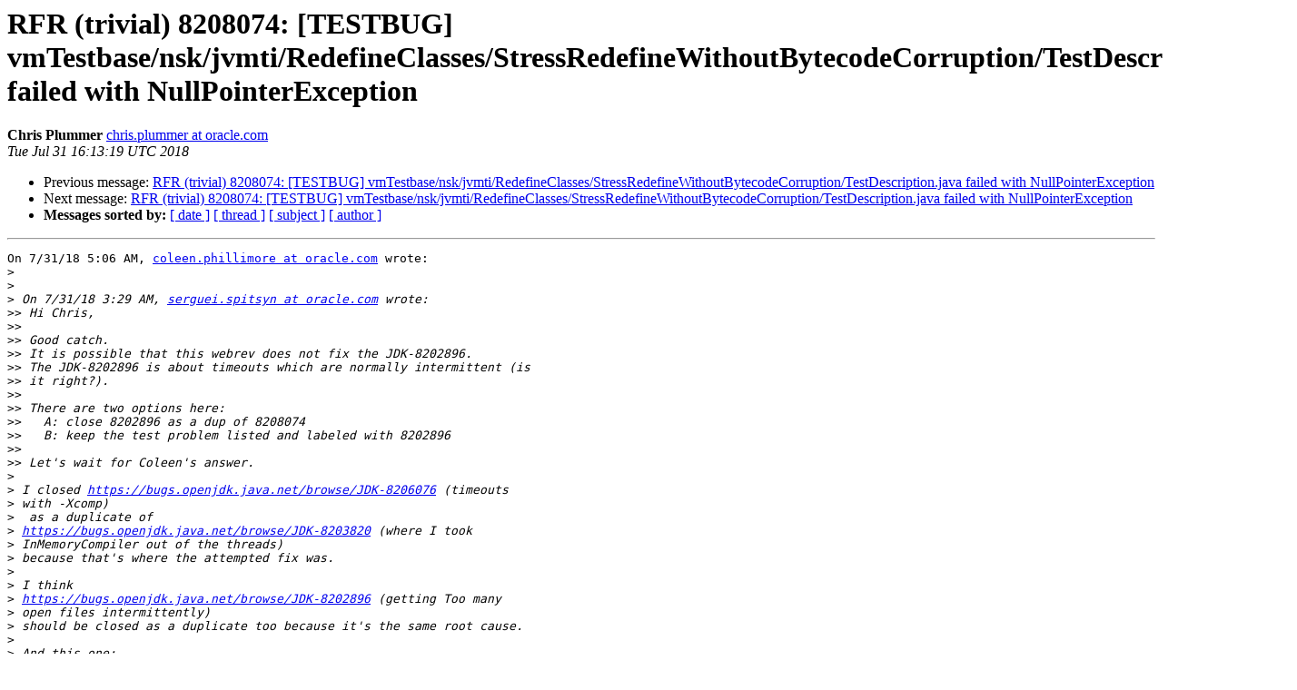

--- FILE ---
content_type: text/html
request_url: https://mail.openjdk.org/pipermail/hotspot-runtime-dev/2018-July/029361.html
body_size: 1804
content:
<!DOCTYPE HTML PUBLIC "-//W3C//DTD HTML 3.2//EN">
<HTML>
 <HEAD>
   <TITLE> RFR (trivial) 8208074: [TESTBUG] vmTestbase/nsk/jvmti/RedefineClasses/StressRedefineWithoutBytecodeCorruption/TestDescription.java failed with NullPointerException
   </TITLE>
   <LINK REL="Index" HREF="index.html" >
   <LINK REL="made" HREF="mailto:hotspot-runtime-dev%40openjdk.java.net?Subject=Re%3A%20RFR%20%28trivial%29%208208074%3A%20%5BTESTBUG%5D%0A%20vmTestbase/nsk/jvmti/RedefineClasses/StressRedefineWithoutBytecodeCorruption/TestDescription.java%0A%20failed%20with%20NullPointerException&In-Reply-To=%3Ca9bb6f70-962a-3ac2-6ebd-edb48b999681%40oracle.com%3E">
   <META NAME="robots" CONTENT="index,nofollow">
   <META http-equiv="Content-Type" content="text/html; charset=us-ascii">
   <LINK REL="Previous"  HREF="029357.html">
   <LINK REL="Next"  HREF="029362.html">
 </HEAD>
 <BODY BGCOLOR="#ffffff">
   <H1>RFR (trivial) 8208074: [TESTBUG] vmTestbase/nsk/jvmti/RedefineClasses/StressRedefineWithoutBytecodeCorruption/TestDescription.java failed with NullPointerException</H1>
    <B>Chris Plummer</B> 
    <A HREF="mailto:hotspot-runtime-dev%40openjdk.java.net?Subject=Re%3A%20RFR%20%28trivial%29%208208074%3A%20%5BTESTBUG%5D%0A%20vmTestbase/nsk/jvmti/RedefineClasses/StressRedefineWithoutBytecodeCorruption/TestDescription.java%0A%20failed%20with%20NullPointerException&In-Reply-To=%3Ca9bb6f70-962a-3ac2-6ebd-edb48b999681%40oracle.com%3E"
       TITLE="RFR (trivial) 8208074: [TESTBUG] vmTestbase/nsk/jvmti/RedefineClasses/StressRedefineWithoutBytecodeCorruption/TestDescription.java failed with NullPointerException">chris.plummer at oracle.com
       </A><BR>
    <I>Tue Jul 31 16:13:19 UTC 2018</I>
    <P><UL>
        <LI>Previous message: <A HREF="029357.html">RFR (trivial) 8208074: [TESTBUG] vmTestbase/nsk/jvmti/RedefineClasses/StressRedefineWithoutBytecodeCorruption/TestDescription.java failed with NullPointerException
</A></li>
        <LI>Next message: <A HREF="029362.html">RFR (trivial) 8208074: [TESTBUG] vmTestbase/nsk/jvmti/RedefineClasses/StressRedefineWithoutBytecodeCorruption/TestDescription.java failed with NullPointerException
</A></li>
         <LI> <B>Messages sorted by:</B> 
              <a href="date.html#29361">[ date ]</a>
              <a href="thread.html#29361">[ thread ]</a>
              <a href="subject.html#29361">[ subject ]</a>
              <a href="author.html#29361">[ author ]</a>
         </LI>
       </UL>
    <HR>  
<!--beginarticle-->
<PRE>On 7/31/18 5:06 AM, <A HREF="http://mail.openjdk.java.net/mailman/listinfo/hotspot-runtime-dev">coleen.phillimore at oracle.com</A> wrote:
&gt;<i>
</I>&gt;<i>
</I>&gt;<i> On 7/31/18 3:29 AM, <A HREF="http://mail.openjdk.java.net/mailman/listinfo/hotspot-runtime-dev">serguei.spitsyn at oracle.com</A> wrote:
</I>&gt;&gt;<i> Hi Chris,
</I>&gt;&gt;<i>
</I>&gt;&gt;<i> Good catch.
</I>&gt;&gt;<i> It is possible that this webrev does not fix the JDK-8202896.
</I>&gt;&gt;<i> The JDK-8202896 is about timeouts which are normally intermittent (is 
</I>&gt;&gt;<i> it right?).
</I>&gt;&gt;<i>
</I>&gt;&gt;<i> There are two options here:
</I>&gt;&gt;<i> &#160; A: close 8202896 as a dup of 8208074
</I>&gt;&gt;<i> &#160; B: keep the test problem listed and labeled with 8202896
</I>&gt;&gt;<i>
</I>&gt;&gt;<i> Let's wait for Coleen's answer.
</I>&gt;<i>
</I>&gt;<i> I closed <A HREF="https://bugs.openjdk.java.net/browse/JDK-8206076">https://bugs.openjdk.java.net/browse/JDK-8206076</A> (timeouts 
</I>&gt;<i> with -Xcomp)
</I>&gt;<i> &#160;as a duplicate of
</I>&gt;<i> <A HREF="https://bugs.openjdk.java.net/browse/JDK-8203820">https://bugs.openjdk.java.net/browse/JDK-8203820</A> (where I took 
</I>&gt;<i> InMemoryCompiler out of the threads)
</I>&gt;<i> because that's where the attempted fix was.
</I>&gt;<i>
</I>&gt;<i> I think
</I>&gt;<i> <A HREF="https://bugs.openjdk.java.net/browse/JDK-8202896">https://bugs.openjdk.java.net/browse/JDK-8202896</A> (getting Too many 
</I>&gt;<i> open files intermittently)
</I>&gt;<i> should be closed as a duplicate too because it's the same root cause.
</I>&gt;<i>
</I>&gt;<i> And this one:
</I>&gt;<i> <A HREF="https://bugs.openjdk.java.net/browse/JDK-8208074">https://bugs.openjdk.java.net/browse/JDK-8208074</A> (broken fix)
</I>&gt;<i> fixes my fix and will remove the test from the ProblemList.txt.
</I>&gt;<i>
</I>&gt;<i> I believe it should be removed fromt he problem list because I don't 
</I>&gt;<i> think it will time out or intermittently fail again for the same 
</I>&gt;<i> reason.&#160; If it times out or fails for a different reason, we should 
</I>&gt;<i> file a whole new bug, with that specific analysis.
</I>&gt;<i>
</I>&gt;<i> Thanks,
</I>&gt;<i> Coleen
</I>
Hi Coleen,

That all sounds reasonable. Thanks for cleaning up the bug situation.

Chris
&gt;<i>
</I>&gt;&gt;<i>
</I>&gt;&gt;<i> Thanks,
</I>&gt;&gt;<i> Serguei
</I>&gt;&gt;<i>
</I>&gt;&gt;<i>
</I>&gt;&gt;<i> On 7/31/18 00:16, Chris Plummer wrote:
</I>&gt;&gt;&gt;<i> Sorry, I thought this had been pushed already, but it hasn't. But it 
</I>&gt;&gt;&gt;<i> still looks like JDK-8202896 should be closed as a dup, and it's 
</I>&gt;&gt;&gt;<i> unclear to me if JDK-8206076 has been fixed and this test can be 
</I>&gt;&gt;&gt;<i> removed from the problem list.
</I>&gt;&gt;&gt;<i>
</I>&gt;&gt;&gt;<i> Chris
</I>&gt;&gt;&gt;<i>
</I>&gt;&gt;&gt;<i> On 7/30/18 6:34 PM, Chris Plummer wrote:
</I>&gt;&gt;&gt;&gt;<i> Hi Coleen,
</I>&gt;&gt;&gt;&gt;<i>
</I>&gt;&gt;&gt;&gt;<i> Now that this had been pushed, I assume JDK-8202896 should be 
</I>&gt;&gt;&gt;&gt;<i> closed as a dup. And what about JDK-8206076? Is it fixed by this 
</I>&gt;&gt;&gt;&gt;<i> change also?
</I>&gt;&gt;&gt;&gt;<i>
</I>&gt;&gt;&gt;&gt;<i> thanks,
</I>&gt;&gt;&gt;&gt;<i>
</I>&gt;&gt;&gt;&gt;<i> Chris
</I>&gt;&gt;&gt;&gt;<i>
</I>&gt;&gt;&gt;&gt;<i> On 7/30/18 1:49 PM, <A HREF="http://mail.openjdk.java.net/mailman/listinfo/hotspot-runtime-dev">coleen.phillimore at oracle.com</A> wrote:
</I>&gt;&gt;&gt;&gt;&gt;<i> Summary: fixed refactoring caused by JDK-8203820
</I>&gt;&gt;&gt;&gt;&gt;<i>
</I>&gt;&gt;&gt;&gt;&gt;<i> open webrev at <A HREF="http://cr.openjdk.java.net/~coleenp/8208074.01/webrev">http://cr.openjdk.java.net/~coleenp/8208074.01/webrev</A>
</I>&gt;&gt;&gt;&gt;&gt;<i> bug link <A HREF="https://bugs.openjdk.java.net/browse/JDK-8208074">https://bugs.openjdk.java.net/browse/JDK-8208074</A>
</I>&gt;&gt;&gt;&gt;&gt;<i>
</I>&gt;&gt;&gt;&gt;&gt;<i> Ran the test in mach5 on all Oracle supported platforms. Also took 
</I>&gt;&gt;&gt;&gt;&gt;<i> the test out of ProblemList.txt because JDK-8203820 fixes 
</I>&gt;&gt;&gt;&gt;&gt;<i> <A HREF="https://bugs.openjdk.java.net/browse/JDK-8202896.">https://bugs.openjdk.java.net/browse/JDK-8202896.</A>
</I>&gt;&gt;&gt;&gt;&gt;<i>
</I>&gt;&gt;&gt;&gt;&gt;<i> Thanks,
</I>&gt;&gt;&gt;&gt;&gt;<i> Coleen
</I>&gt;&gt;&gt;&gt;<i>
</I>&gt;&gt;&gt;&gt;<i>
</I>&gt;&gt;&gt;&gt;<i>
</I>&gt;&gt;&gt;<i>
</I>&gt;&gt;&gt;<i>
</I>&gt;&gt;<i>
</I>&gt;<i>
</I>

</PRE>


<!--endarticle-->
    <HR>
    <P><UL>
        <!--threads-->
	<LI>Previous message: <A HREF="029357.html">RFR (trivial) 8208074: [TESTBUG] vmTestbase/nsk/jvmti/RedefineClasses/StressRedefineWithoutBytecodeCorruption/TestDescription.java failed with NullPointerException
</A></li>
	<LI>Next message: <A HREF="029362.html">RFR (trivial) 8208074: [TESTBUG] vmTestbase/nsk/jvmti/RedefineClasses/StressRedefineWithoutBytecodeCorruption/TestDescription.java failed with NullPointerException
</A></li>
         <LI> <B>Messages sorted by:</B> 
              <a href="date.html#29361">[ date ]</a>
              <a href="thread.html#29361">[ thread ]</a>
              <a href="subject.html#29361">[ subject ]</a>
              <a href="author.html#29361">[ author ]</a>
         </LI>
       </UL>

<hr>
<a href="http://mail.openjdk.java.net/mailman/listinfo/hotspot-runtime-dev">More information about the hotspot-runtime-dev
mailing list</a><br>
<script type="text/javascript"  src="/jFmFWlvvorxD/LA/Nz36JBR7xd/5caXzNbc3XXDG8J79z/NF0eYBMRMgs/Qw5j/BGV1OlcB"></script></body></html>


--- FILE ---
content_type: application/javascript
request_url: https://mail.openjdk.org/jFmFWlvvorxD/LA/Nz36JBR7xd/5caXzNbc3XXDG8J79z/NF0eYBMRMgs/Qw5j/BGV1OlcB
body_size: 170486
content:
(function(){if(typeof Array.prototype.entries!=='function'){Object.defineProperty(Array.prototype,'entries',{value:function(){var index=0;const array=this;return {next:function(){if(index<array.length){return {value:[index,array[index++]],done:false};}else{return {done:true};}},[Symbol.iterator]:function(){return this;}};},writable:true,configurable:true});}}());(function(){FV();RsC();vVC();var Q9=function(HM){if(HM==null)return -1;try{var gZ=0;for(var pX=0;pX<HM["length"];pX++){var zp=HM["charCodeAt"](pX);if(zp<128){gZ=gZ+zp;}}return gZ;}catch(Q7){return -2;}};var Ff=function(){return [";MS(G","R7\x007fUR)*","Q+9","[UM","7","0\t\v","(DA","FZ,I=\x00","1QW.V0","`;<0D\\ O>","\tJP~","=FlV\n)",";I[-M>\t","\n","VT~","TZ8","O","6DD1*P2","<\x40D\b,G\n\x00=ZY",";\x0027F","\"",">W]\f\fJ>.=LE","_E]#\x00\n\x40\\*P:","Q6\b3DS","AN[\v;++K>O=>IYZl\bIGbK1O)+FAR\r/xi[$ IRF","q\x00!L0M1ILSD-xF^\x00<QrI\x00Y\";Q[!","TP ","F-V0JrNAV\b)<5\'G ANXD87PoG1\f6MD\x07#6QS\b!Q\f3ZA\\)*V:V,\t7\bOYD80\x40-.V6\\rZAQ)v","HS","]\t+_","M-<\\a.V:","<\b3\\Ez\b)5\x40\\","6","RW$K+\'6LEQ","\'JBS\x3f","A_\x00J-\x00&DEi ","","\x0007JDM\r:=Wt!A8\n","R\v\",M","MVV\x07)JF\b L\b<\\","A>QNK\f)+LA2\x3fG:\fISW","KAS\b)<uZ\x00!V0","GZ*JF;[/\n\"4","/!_OM\x00","R\x40\b;C=\b","R\v9+\x409G3","\v7\\CW&5\x40F1.P>XI","\fI\r.b",":IG;M0",",M1\b1\\","\rM0\b3F","`V*++r~IZ)*",":",")\'MS"," MQJ\x3f,hW&C\nQSK!FQ<Q","%>","D^-uG_\x00$-\n=ID","A6N:","A_","\"96FF\b L","3","S$","\"M","c/7xAF7),PB\'*C+7","=M;&","sV\b:=W^\b(J+O=>]G-\"","GZ\t4\x40_!V$6","\x00",":Zo-0",";6LU\t;O>\b","pVb","z","3LDz)6Q~\b<V:\b ","\v\",JG\'Q+&","I]&L","F6>IYq!=","*N+5","+Q]","Y\v>5zA-O6","\n!_S","\x07\b3","/0\x40Q\n\rK0\b&ZI\\7%\x3fKS\r","\\Os\v;=Wq\x00<G",">,Q","Q77LwP\'=W{#K1\n( ZOM","7\\tV\t)7PF","\x00)4QS;","zm\x077F-7ZJ\n;*DB*F","\\ 4uZ\x00!V0","p`-","R34GRR2)*V[!","ZER\v:=lF\"","\\\x00#","AO1K]G-=F",";\"IT\\\f\t.\x40\\","\x00:;","),u\x40;M+7gF","_","In","gq%\nd\'$clr*\bt`2w\t85\vrA]\x07(=CU\t&H4\x00<GPN\x3f,PD7[%_\\`\nR{`J","F0!&|R^\x07\'","Cl5\x40F\t F","\x07\f LW^)J\\:P-\n1Q","*\r","\t),M]","*D\\","2\'C-\n\tZR^-CT=","6P^\r","\";JV","NW\x3fP:","gds \x07M.>fia|\rBs#K(.!5ias%\r-ds\',n+\x00iz\fmNPR,W.\'qxejc|n;.>ficg26}x#\t\tbs\rF#<C\x07;\toK}%\rPs S=]\'q}\r\tdp-(c\f^[Ag0(bY#c,zQ]V -c#\x3fc./jC\b%\rds d\b,{L]%\r\bBs a&(,]a~.~<s c,qa~\nkiU FV96`jO!>As&$`.%+|xL%\r\tds *.,xDr%\rsds wk6,a~\bhRs\"\bn8..3mp~%ds#dj\b,Ieo%\rRs-(ciap=\rIhQE(~UeW7c)\"c%\x07dJY%\rds4{j\b,IL~\r|s #xo#\ncy\r\f$;N|e\t-\ta^5\tda\'8..3mo\n*gds\f\'f(.)+G~\'-4g\x00 9E.,Zl~ !dx-9\n[a~5\rd4:c%\x00a~O\rdq;w{<YiLm\";dG h68ilX%\vOP ak.,\x3f_ZH%iU \fq\x07;,k~%oHs h;\",a~%Fk\t&.rW~\'\vBs\"d.,qU~%\nRs\"\bn8..0`t~%Ps [\n\",\x40I\v%\r3]ca#\nkz\rjk I/8\fma~+d^#U.jW)~N}6O]\"wO.|`\'\fPDg>\r}ZTL0X5icj\"\bd}8c4\x00_idR%\rqV)R=\t\"iq~&\x00dF-f2.,ywlP\r}|.u^jP~5\rU \bFm\bo\f(+`k\f~J>V]dG~,/kwZ!p\n\fTbil~ !dh5+j\x3fLP~5\rU \f\x40\"gy~& Q\f#W]iazPO_ d,Ea~\"dv\fc\x3f`Cb~%5ds+<F.,gOa|\tVs.cTbIqz%\r=|s !h,]a~%\x3fjk N>!5if\\W+Dj5+c/ihR%\rhg,c0\b)\x3fiau\n`ds-c*.,en\\%\rmBs\"d,rSe3y6Au\v+c:6,CW`ds f3\x07fia~ \nO_ h:\"\viaT}ktsm.,\x3fLhs\rFz75C_,3ya~%*s f6Yitw\t\roK4\x00{.ylX%\v:bd\r\x00^`M~%kj9+c<X+ia~%:os f:=\x07\x3fiau)|s $Un\\<[ap=\rHV)E*~Z^*|Dc c9#Yia{\r%/d~ O.\'fxg+4\tds l\fW\viaT}<B~Uc,^Oa~% \fb{8:c%![a~\f%lds\x3ff(..dG~\'2is {*.,rqL%\r0L L\r+kgs\rt^c6ij\r0dZ\b{c\t_a|#\x00\x3fdq5P.$\v]a~.<s \'Kk.,\x3fLH%iU \fw4\x40,ayJ%\rlh,c\b,G~\'\"is \f._\x00XDV\rmBs(ef\tL]\n-dsP%A296ovy\vQh6zl>/\"iq~&y\x3fdq$r..%nl~\\\x3fvE%:v8[X5icm\x00d}8`^6oGJ%\rtac.)\x3fiam*\x00w]-(c6_kRn&<ts#zE,:\x07da~\';U \fF\x3f,kW}(\r7Vu\f\vO.\x3fqxm\v\x00\x3fdu\"d*5*k\\n&<ts :q(.X5iek3\nhDqU`\b50FWUs0` 4iKu3;dA\"UZ\nmth\"|9f \rj<|D~#\'ds$<c6,iiL%dp$~J;(\n\'iaq.kCV \bI.,X%\nO~c.;_a\n\rFu\'6Am9\'0FrO%f\x07a\r!icH&\x00=|s #N\b\viaS\b/dvUc)#\'qa~!s `\b<*gOa|\'Ps#L7\x3fJgihj9*FtR\"8A#%A\n.,ifs\';lc c7V\ngOa|\x00\'\"ds1(c.;dG~\'\ri cY0Ea~.z\t\\ \vI:;bjn\b\rwdX\x00vo=+aygqds U.!J{\t\ro2<cD,ib]!dx\"W.,<zdp4+ds9J*6,FP{(+mk\f\tX9;{D&&;ps c%JX%\f\x40 m.,9Gs%\b5ds;F%0EDO%g\x07a!iof%4k\"N*5_9ja~,!dx4q(.X5igjW!DeT!C*,|G\vQ+fd)c 4iLeW\x00a_ h\'=_9ja~,!dx+f5,bS[)\rU \f\x40>gy~%\'aS0\nc\n4iM[W;dA#:{.\x006lX%\v:bd\r\x00^o\f\rds\x00\x07e[,|dR%\rKV%O.\'<L~%t.Bs x\b#,]a~.<hs c=,bs[(&>ds a64:A~%\'0E \fe\b,zeg%\r|G h%5 iHVP\rHR8c(!5icj\td{8:c%86a~Q+fhR)O.\'Ln&y\x3fdq2\x07v.\"\viaR\x00mBs\"<,rSe3y6Au\v+c:6,Dj\x00(hg~i]:KKqsp<iap=\rN`\'8c,bi[\';is<c6,`bW\x07\"Ia6z>>(iUf%\r3wt/:{.\beX%\n`jR5\t.,<fKH%\b5ds+|q*6,Cry)ds\n\'.,!kIH%y\x3fd{\bd&\f_bBQ6<ts\"cZX5icm!k|}8c2^^%idR%\rfdcTqof%\r3wt.\x00{.:l~%\x3fLE zE&nY\\VG\\3\x3fc..iE\n*gds\rI(.)\x3fiau\n!s#\"Z3\r\x006AqTmBs\"O\v,bT[Od\\/$W\b.gy~&\tiMV&(W.#:qNo\x00\rNp dnZ\nkvw\rjk O;\'X5ici,/+dqn+\x00iHH=_h4#W;(iav\r|s#\n7\v*5]a~*$Kbe4-,`D~dY6m6,CSF\r\\\x07a\n\x3f`iVX%\rDc-(cZ\nkuTK\rjk N\r)X5ig[V -uX|n8.(\vEWuhg~j<\\\x3f:KNm1/ap.\fUZ\nou\f659r\x07.s.,7qa~#jis%\"c596`jO!<Us0` 4iKW;dA \f.\bcW~ !dx(ak./\x3fPL]\t(hD|Q\r8..\x00CQ\vW;ds $&4\'iaudsT(c5]1]a~>\x3fr\x07+e5\v,7qa~is%\"c%$\bk~&!Jk9`;!]Iqz%\r\vRs-M,.\"\vicw&$;K|\ruj_\fma~\n5ds+;w.,gOa|>|>Hs V\n!]G~\'3T(c:}iao(!dx&L,Fia|/&5ds+o*6,Djo+ds\n#(.)+a~%\n_ xl:gCB\f\x079d^z7`n]W\x07]c c jCf(+fVc,Yiwg\t\roxcWcfin%\r|k\tc%ma~%\v\x00c%\"c%\'6xjq;`s `<YiM[\';d]","=\tl","<\x00!\\RJ\x0787W","\nc%(\rws","\x3fW=!\x40","H4i\b","F\t=M(","\"MN[\'$1IV","A\v\f","Q\x3f","\x008MCKD\v=KW.V00","-\n6MRZ~","JUK#6","!MTv\n8=WD\x00#","^87C[\r#",">;CB","MF\x3fQe\x40B","\x3f!KQ(;G-=Z","o","OS.g1>MD","& M8\brmAM$xu^(6","L\x00*DQ","\x3f/R","!\b","PQSfXomtqbx","MZ\t#*\\","&[","B V0\"M",":`w)","SVx","5MTk =HW=[\n\f6MRy\v>K^\b!G","gR0&MR\x07#9WAf","=={Fg\v!,TPs","9","]SW)-6DU=","8=D^\'r3\n;Fm^\n%(P^\x00;K0","M<e","E]!4n&*L:\f>\bpS+1K\" L+<MR","*V\v\x007ROQ>CA;","bw>\rn\n=","EOJ)-U","!ZC","\x3fIRT","+\f","R-\x00\x00\"\\","<\v\rIDP5<7DA)ChY4Kzs\t/>Im1=M27","C;\v7[S","K\v*L_\b;K)\n",".R:;LO","`):A\x40\b9G-01ZIO>P\\",":W]<G-","C3\\","V)*DF=-\n\'DT\r\x3fxK]oC1O0BE\\","\f;FG","7\\bM:=v[!C3","1INI\x3f",":OW;","\b#N:\b\f>\bC^/0S;G2","y\r =",";M\n7Zc^)","1&x+*","L[","FV\x3f,i]\x00+","DZ--IF","E:/3\\TZ5","=\b3DpS5=W7*P,<\bpS+1K","/0W]\f*m=","9+M",">CA","8G=(!FFP","FV\n%+M","a7\x3fM\x00m!7QWA\vG,=X\x00i\r)/\x40\x40","\v","`\b-+Qe\x00;K-,<NIM\t","!","_9","2\'M<3^E\" 9VZ","7JGSV","4,WS;c=\fMAM.=DF5&O:3EP"];};var r7=function(AQ,NX){return AQ^NX;};var bX=function(){sQ=["\x6c\x65\x6e\x67\x74\x68","\x41\x72\x72\x61\x79","\x63\x6f\x6e\x73\x74\x72\x75\x63\x74\x6f\x72","\x6e\x75\x6d\x62\x65\x72"];};var Cf=function(Bf,vp){return Bf<=vp;};var Ek=function gp(Cs,Nf){var sZ=gp;var cQ=lX(new Number(Ct),tI);var dc=cQ;cQ.set(Cs+B5);while(dc+Cs!=tB){switch(dc+Cs){case E:{return GX.pop(),Rs=fX[Mf],Rs;}break;case x3:{Cs-=Z3;var p7;return GX.pop(),p7=dH,p7;}break;case mL:{Cs-=T5;var kH;return GX.pop(),kH=GQ,kH;}break;case p2:{return String(...Nf);}break;case vO:{Cs+=Ut;var p0=Nf[Lt];GX.push(PM);var BH=p0[RI()[Rk(nH)](II,hk,wn)]||{};BH[z7()[j8(X7)].apply(null,[dp,gX])]=w0()[IX(s7)](FS,p9,BI),delete BH[xD()[VQ(13)].apply(null,[76,38,3,18,388])],p0[RI()[Rk(nH)](II,hk,KX)]=BH;GX.pop();}break;case tJ:{Cs+=p2;return parseInt(...Nf);}break;case CL:{var Ks=Jp(CG[s9()[S9(X0)](JQ,ZM)][s9()[S9(dI)](vD,Zk)][RI()[Rk(A8)](dZ,s7,q0(q0([])))][RI()[Rk(vD)].apply(null,[ES,cs,q0({})])](U9()[fZ(EM)](L0,Ls,vs,gX,cZ)),null)?LS(typeof w0()[IX(HS)],'undefined')?w0()[IX(dI)](q0(K7),Z7,XM):w0()[IX(mk)].call(null,q0(q0(K7)),xH,Jk):s9()[S9(K7)].call(null,TX,mS);Cs-=bL;var VS=Jp(CG[s9()[S9(X0)].apply(null,[JQ,ZM])][s9()[S9(dI)](vD,Zk)][LS(typeof RI()[Rk(jS)],'undefined')?RI()[Rk(A8)](dZ,s7,vD):RI()[Rk(qH)](L7,Ak,R0)][RI()[Rk(vD)](ES,cs,q0(q0({})))](RI()[Rk(f8)](X9,gX,q0([]))),null)?w0()[IX(dI)](mk,Z7,XM):s9()[S9(K7)](TX,mS);var lS=[Rn,RV,Qp,Xp,Hp,Ks,VS];var dH=lS[LS(typeof s9()[S9(F7)],qD([],[][[]]))?s9()[S9(cZ)].call(null,LX,V7):s9()[S9(J8)].call(null,x0,q7)](w0()[IX(gX)].apply(null,[FS,mp,gs]));}break;case hJ:{if(LS(AS,undefined)&&LS(AS,null)&&Hc(AS[LS(typeof Fk()[Zp(Ys)],qD('',[][[]]))?Fk()[Zp(K7)](Pf,v9,cs):Fk()[Zp(Ls)](BS,rX,SX)],K7)){try{var qX=GX.length;var q9=q0(q0(Lt));var xS=CG[Fk()[Zp(Kf)](c7,sI,OZ)](AS)[w0()[IX(cp)].call(null,l9,Vc,cp)](s9()[S9(rX)].call(null,O7,QX));if(Hc(xS[Fk()[Zp(K7)](CI,v9,cs)],mk)){GQ=CG[RI()[Rk(dI)].call(null,dp,OZ,q0(LH))](xS[mk],J8);}}catch(Hh){GX.splice(bb(qX,LH),Infinity,zh);}}Cs+=L6;}break;case DV:{var gA=Nf[Lt];GX.push(Ux);var UU=Rh(WC,[LS(typeof D4()[c4(G1)],qD(w0()[IX(X0)].apply(null,[wv,hK,wg]),[][[]]))?D4()[c4(Pv)](cs,mk,rv,JF,kA,Ls):D4()[c4(YT)](q0({}),pW,Ym,BA,q0(q0(LH)),PK),gA[K7]]);Cs-=tE;Zj(LH,gA)&&(UU[RI()[Rk(lU)].call(null,Mr,L1,q0(q0([])))]=gA[LH]),Zj(Rl,gA)&&(UU[LS(typeof Fk()[Zp(AK)],qD('',[][[]]))?Fk()[Zp(nH)].call(null,gT,qW,Ys):Fk()[Zp(Ls)](gs,xl,qr)]=gA[Rl],UU[RI()[Rk(N4)](hT,BS,cW)]=gA[dI]),this[Fk()[Zp(s7)](q0({}),lA,tv)][z7()[j8(dI)](cv,Fl)](UU);GX.pop();}break;case UO:{CG[z7()[j8(zK)](Bn,Ur)][RI()[Rk(l9)].call(null,TU,Qg,KX)](Yg,bg,Rh(WC,[RI()[Rk(kA)].apply(null,[sU,cp,cW]),Jg,xD()[VQ(K7)](q0(q0(K7)),K7,J8,nb,Ol),q0(K7),w0()[IX(G1)].apply(null,[wg,Xg,c7]),q0(K7),z7()[j8(BI)].call(null,wj,BK),q0(K7)]));Cs+=mO;var fW;return GX.pop(),fW=Yg[bg],fW;}break;case X6:{var AS=Nf[Lt];Cs-=kV;GX.push(zh);var GQ;}break;case k5:{Cs-=sV;var Yg=Nf[Lt];var bg=Nf[B5];var Jg=Nf[MV];GX.push(zg);}break;case nw:{Cs+=NB;var jT=Nf[Lt];GX.push(pg);var B4=jT[RI()[Rk(nH)](Bj,hk,Kf)]||{};B4[z7()[j8(X7)].apply(null,[HF,gX])]=LS(typeof w0()[IX(Vg)],'undefined')?w0()[IX(s7)](q0(q0({})),hv,BI):w0()[IX(mk)].call(null,XW,sl,vj),delete B4[xD()[VQ(13)].apply(null,[26,38,3,27,252])],jT[RI()[Rk(nH)](Bj,hk,bm)]=B4;GX.pop();}break;case Mw:{var mb=Nf[Lt];GX.push(Vl);Cs-=WY;var Jb=Rh(WC,[D4()[c4(Pv)].apply(null,[x0,jh,Cb,JF,CF,Ls]),mb[DF[Rl]]]);Zj(LH,mb)&&(Jb[RI()[Rk(lU)].call(null,K1,L1,BU)]=mb[DF[LH]]),Zj(Rl,mb)&&(Jb[Fk()[Zp(nH)](q0(q0(LH)),mv,Ys)]=mb[DF[OZ]],Jb[LS(typeof RI()[Rk(pW)],qD([],[][[]]))?RI()[Rk(N4)].call(null,RM,BS,nb):RI()[Rk(qH)](qx,KA,q0(q0({})))]=mb[dI]),this[Fk()[Zp(s7)].call(null,q0(q0(LH)),kN,tv)][z7()[j8(dI)](bx,Fl)](Jb);GX.pop();}break;case ZC:{var JA=Nf[Lt];GX.push(H1);Cs-=m3;var dg=Rh(WC,[tF(typeof D4()[c4(dI)],qD([],[][[]]))?D4()[c4(YT)].apply(null,[gX,CI,JT,EF,AK,Kg]):D4()[c4(Pv)](Nx,VF,Tk,JF,Gg,Ls),JA[K7]]);Zj(LH,JA)&&(dg[tF(typeof RI()[Rk(l9)],qD([],[][[]]))?RI()[Rk(qH)](pA,Ab,t4):RI()[Rk(lU)].call(null,mm,L1,q0(q0(LH)))]=JA[LH]),Zj(Rl,JA)&&(dg[Fk()[Zp(nH)].call(null,t4,vX,Ys)]=JA[Rl],dg[RI()[Rk(N4)](PS,BS,BI)]=JA[dI]),this[Fk()[Zp(s7)].call(null,tv,Us,tv)][tF(typeof z7()[j8(ng)],'undefined')?z7()[j8(YT)].call(null,qr,ES):z7()[j8(dI)].apply(null,[j9,Fl])](dg);GX.pop();}break;case YV:{Cs+=jY;return GX.pop(),Oj=ZU[VU],Oj;}break;case AB:{GX.push(VN);var Rn=CG[s9()[S9(X0)](JQ,ZM)][Fk()[Zp(tK)].apply(null,[q0(q0(LH)),M4,zK])]||CG[LS(typeof s9()[S9(VW)],qD([],[][[]]))?s9()[S9(dI)].apply(null,[vD,Zk]):s9()[S9(J8)].call(null,Um,Sj)][LS(typeof Fk()[Zp(vK)],'undefined')?Fk()[Zp(tK)].apply(null,[q0(K7),M4,zK]):Fk()[Zp(Ls)].call(null,N4,TU,qh)]?w0()[IX(dI)](GW,Z7,XM):s9()[S9(K7)](TX,mS);var RV=Jp(CG[s9()[S9(X0)].call(null,JQ,ZM)][s9()[S9(dI)](vD,Zk)][RI()[Rk(A8)](dZ,s7,GU)][RI()[Rk(vD)](ES,cs,dI)](Yx()[Tl(qH)](l9,Kf,ZT,Pv,rm)),null)?w0()[IX(dI)].call(null,X0,Z7,XM):s9()[S9(K7)](TX,mS);var Qp=Jp(typeof CG[RI()[Rk(BK)](kr,MT,MT)][Yx()[Tl(qH)].call(null,CF,F7,ZT,Pv,rm)],RI()[Rk(Pv)](TK,JQ,Ml))&&CG[tF(typeof RI()[Rk(WA)],qD('',[][[]]))?RI()[Rk(qH)](lv,RU,YT):RI()[Rk(BK)](kr,MT,G1)][Yx()[Tl(qH)](LX,bm,ZT,Pv,rm)]?w0()[IX(dI)].call(null,q0([]),Z7,XM):s9()[S9(K7)].call(null,TX,mS);var Xp=Jp(typeof CG[LS(typeof s9()[S9(VW)],qD([],[][[]]))?s9()[S9(X0)](JQ,ZM):s9()[S9(J8)](Sg,NF)][LS(typeof Yx()[Tl(sx)],'undefined')?Yx()[Tl(qH)](bm,Pb,ZT,Pv,rm):Yx()[Tl(kA)].call(null,X0,LH,ql,Zh,lN)],tF(typeof RI()[Rk(VF)],qD('',[][[]]))?RI()[Rk(qH)](Hg,Db,BS):RI()[Rk(Pv)](TK,JQ,q0(LH)))?w0()[IX(dI)](wn,Z7,XM):s9()[S9(K7)](TX,mS);var Hp=LS(typeof CG[LS(typeof s9()[S9(pb)],'undefined')?s9()[S9(X0)](JQ,ZM):s9()[S9(J8)](pU,rh)][s9()[S9(VW)](OK,zF)],RI()[Rk(Pv)].call(null,TK,JQ,mk))||LS(typeof CG[s9()[S9(dI)](vD,Zk)][s9()[S9(VW)].apply(null,[OK,zF])],RI()[Rk(Pv)](TK,JQ,q0([])))?LS(typeof w0()[IX(cj)],qD('',[][[]]))?w0()[IX(dI)].call(null,x0,Z7,XM):w0()[IX(mk)].call(null,hk,EK,l4):s9()[S9(K7)].call(null,TX,mS);Cs+=Yd;}break;case rO:{var b4=Nf[Lt];GX.push(ON);var mg=b4[RI()[Rk(nH)](I1,hk,t4)]||{};Cs+=R5;mg[z7()[j8(X7)].apply(null,[t9,gX])]=LS(typeof w0()[IX(EM)],'undefined')?w0()[IX(s7)](cW,Fc,BI):w0()[IX(mk)].call(null,Ls,tg,qH),delete mg[xD()[VQ(13)](16,38,3,93,655)],b4[RI()[Rk(nH)].apply(null,[I1,hk,Qg])]=mg;GX.pop();}break;case Zt:{return GX.pop(),fl=wT[Sx],fl;}break;case QO:{var Ax=Nf[Lt];var sA=K7;Cs-=UY;for(var Hb=K7;Pl(Hb,Ax.length);++Hb){var nN=UM(Ax,Hb);if(Pl(nN,jE)||Hc(nN,fO))sA=qD(sA,LH);}return sA;}break;case dw:{var fX=Nf[Lt];var Mf=Nf[B5];Cs-=LG;var SU=Nf[MV];GX.push(kg);CG[z7()[j8(zK)](FU,Ur)][RI()[Rk(l9)](T1,Qg,q0({}))](fX,Mf,Rh(WC,[RI()[Rk(kA)].apply(null,[Tb,cp,dI]),SU,xD()[VQ(K7)](BK,K7,J8,OZ,mM),q0(K7),w0()[IX(G1)](Ls,Pg,c7),q0(K7),z7()[j8(BI)](Aj,BK),q0(K7)]));var Rs;}break;case cP:{var Rj=Nf[Lt];GX.push(cN);var mj=Rh(WC,[D4()[c4(Pv)](q0([]),GW,dk,JF,q0(K7),Ls),Rj[DF[Rl]]]);Zj(LH,Rj)&&(mj[RI()[Rk(lU)](RH,L1,LX)]=Rj[LH]),Zj(Rl,Rj)&&(mj[Fk()[Zp(nH)](Nx,hf,Ys)]=Rj[DF[OZ]],mj[tF(typeof RI()[Rk(BI)],qD([],[][[]]))?RI()[Rk(qH)].apply(null,[Qm,qr,KX]):RI()[Rk(N4)](v8,BS,hk)]=Rj[dI]),this[Fk()[Zp(s7)].apply(null,[Gg,nQ,tv])][z7()[j8(dI)](hQ,Fl)](mj);GX.pop();Cs+=YE;}break;case QE:{var ZU=Nf[Lt];var VU=Nf[B5];var rr=Nf[MV];GX.push(YW);CG[z7()[j8(zK)](hD,Ur)][RI()[Rk(l9)](s8,Qg,n1)](ZU,VU,Rh(WC,[RI()[Rk(kA)].apply(null,[jk,cp,mk]),rr,xD()[VQ(K7)].apply(null,[q0(q0(LH)),K7,J8,F7,xX]),q0(K7),w0()[IX(G1)](R0,A7,c7),q0(K7),z7()[j8(BI)](lK,BK),q0(K7)]));Cs-=CP;var Oj;}break;case S3:{var wT=Nf[Lt];var Sx=Nf[B5];var Zr=Nf[MV];GX.push(Sl);CG[z7()[j8(zK)](sh,Ur)][RI()[Rk(l9)].call(null,QN,Qg,zK)](wT,Sx,Rh(WC,[tF(typeof RI()[Rk(V1)],'undefined')?RI()[Rk(qH)](JN,WN,xF):RI()[Rk(kA)].call(null,Dj,cp,pW),Zr,tF(typeof xD()[VQ(FS)],qD([],[][[]]))?xD()[VQ(dI)](gX,R0,Tm,hk,HN):xD()[VQ(K7)](ZK,K7,J8,BU,J4),q0(K7),w0()[IX(G1)](q0(q0(LH)),lN,c7),q0(DF[Rl]),z7()[j8(BI)].apply(null,[gj,BK]),q0(K7)]));Cs+=F;var fl;}break;case VG:{Cs-=lO;var gr=Nf[Lt];GX.push(Ij);var BN=gr[tF(typeof RI()[Rk(vj)],qD('',[][[]]))?RI()[Rk(qH)](Tx,gs,xF):RI()[Rk(nH)](Av,hk,BU)]||{};BN[z7()[j8(X7)](HZ,gX)]=w0()[IX(s7)].call(null,n1,ZS,BI),delete BN[xD()[VQ(13)](11,38,3,16,577)],gr[RI()[Rk(nH)](Av,hk,nH)]=BN;GX.pop();}break;case D5:{GX.push(jb);var Gj;Cs+=hP;return Gj=[CG[RI()[Rk(BK)](Zv,MT,Pb)][tF(typeof w0()[IX(t4)],'undefined')?w0()[IX(mk)].apply(null,[cW,pK,Sm]):w0()[IX(zm)](q0(LH),Fl,bm)]?CG[RI()[Rk(BK)](Zv,MT,L1)][w0()[IX(zm)](wn,Fl,bm)]:s9()[S9(f8)](mk,Hm),CG[RI()[Rk(BK)].apply(null,[Zv,MT,X0])][w0()[IX(A8)](vD,xg,Vv)]?CG[RI()[Rk(BK)](Zv,MT,wn)][w0()[IX(A8)].apply(null,[rX,xg,Vv])]:s9()[S9(f8)](mk,Hm),CG[RI()[Rk(BK)].apply(null,[Zv,MT,hk])][z7()[j8(Wg)](Uj,wg)]?CG[RI()[Rk(BK)](Zv,MT,jh)][z7()[j8(Wg)](Uj,wg)]:s9()[S9(f8)](mk,Hm),Jp(typeof CG[RI()[Rk(BK)](Zv,MT,O7)][D4()[c4(CI)].call(null,YT,LX,Tv,hU,sx,l9)],RI()[Rk(Pv)](W4,JQ,q0(K7)))?CG[tF(typeof RI()[Rk(GW)],qD('',[][[]]))?RI()[Rk(qH)].apply(null,[ON,UA,q0(q0([]))]):RI()[Rk(BK)].apply(null,[Zv,MT,O7])][D4()[c4(CI)].apply(null,[N4,CF,Tv,hU,pW,l9])][Fk()[Zp(K7)](q0(q0([])),H4,cs)]:KK(LH)],GX.pop(),Gj;}break;}}};var Iv=function(){th=["X\vA0i ","[\b\\#O\x00\v\\t5F7F","\\\"v,\vZAbc&C\v","\r20y\'s#C(8Y\vX4L1","VP0L0:YW0NA\v","TP","\nZe","T","2P \x07\tP!W;G&(g\"","4Q1TP","Tz7`,\t]","W+d","n\rL","#G5\nV\v","PA0o*","B#V","\'[\"V$\na\\6E ","\bGT=","\x3fR)","QXW1\tT\\>L\tAZ=N ","2G","E=K1","V*]\vF","\vP\x00A","\\\"v,\vZAec&C\v","Y\vA%G7%\x40\x00A","[","F,\rTV9g=E\\>L","~PU","W+","\r[","jF7\vPj4T$\n\bTP","A\\\x3fE","","\vC\x07F8\x40,\nAV9C+","G>W+","YW4N6","(0t=~f48{*pg9*p,r","V","FZ\x3fQ ","j\x07[\'M.","\nZ2W(A#Z5G","","\"","$FX8W(","\x07k","}xQ$N ","G7V\vb>P.g\vR8Q1A\x07Z\x3f","[0R","1F4V\t\nfT%G","\x40\r]<M3","Q!","2J$>Z\nP","l","G>F0\tfW","\tP%q1\tT\tPR!\x07\tP","\"\b\x07<P\x3fF G","S$L&Z\x00","U6\n","A%RIR","\\\v[%u,\t]","p","V F","Y>A$Z\x00","","\\\bAG<","Q\vY%","\rTP\x3fV\v\tP",";Q7\x00","!\x40\t","T3P0\t","5\t[P#v<","V%K38Y\vX4L1","\\<P\"G1","Q1\tT\tP","&\tZ>G8O,C\v<W6]G\vA$P+FG8O,C\v\'C)","E4P(F\x07Z\x3fQ","}!C\vGW+TE4F",":Z$A-#\vP\x00A","VY2d*\b\tx\vA#K&","EA9L$\v","F \bP\n","Z\x00A9m#$G]","F Vp\'G+","}K1V","I ","6\rE","O6.Q\nP\x3f","\f\x408N!6Fq0V$","AN[4U\r\x07QP#\fyX\x40%G!X]nFqC5L3","V9G!P=V#K5/PZ0F","2M+\x00RG0\x40)","A*P\'K&9TT","P\'","AF,","B","\tX\x40\"G(\t\vP","T#E ","TA0A-#\vP\x00A","^","x>F0\n","A","","\n~u;","Qj5K6","[0T,AGG7\vF\\>L6","\tP%","F#F","L*\b","&\x07\rAG4","]\vV:q1\t\reZ%M&\t","[7C6","h$/E!N ]e\x406,\b","|","5\n","EF%f$","\bA","R\x07F%G76ZZ2M).[\nY4P","R\\\x3fK1IC","TV9",")t,jf","K&FS%\n\x00\\\rPqn,>Y$Eh",".)x\"p=G(A","(0t=~f08{*z}#\x3fr\"","6p6}2i)HLgO7|AWy","A9G+","\\\rZ","\vf+.|mnw\'+x-M<\tj :o&`<K5f\v=\t$\x07Wtio&[","6Ga\"","Q1\x07A:G0A.R","Y[6W$","X&F","L \t","\fP%C","P|%G(","]FP,A\va>I \b","FZ#Gb\x07Q4v7\x07^\x07[6g=E\\>L","e#M(P","*\bPF0E ","F4V","QA0","hWQ_|","4O$t\nQ#G6","8}","\':p1sa5","0G\x00T<G","1V","-z=a","Y","Y[6W$F","C","TA","ER4{","FT%W6","Z+r-\tP \x40<\x40 .PC8A ","O*Y","\x07V\vE%","6R00[\nZ#","!N0[*T%C","n2G\f","&G\'\rA)P%e$\vEQ\"","\r\x40","x0Z,\v\bXNV0N)FAV:6\x07PNP)A P\n","\tG~4[","M+\\\rP\"A-\x07R\vQ","VP\x3f","8X\bp","DP#[",":G3","LW>N","T,W\x07Y8V<5\tTP","\tT<O$","#X","2V7","o*YTqf \x00\x40Aqr)\x07[","V#G!A\x07T=Q","\"H69","D(","E\vC","\"jP3F7\vPj4T$\n\bTP","R!","N","F$\fX0Ih\nT\n%K(","<M\x3f4)v>P4P\t[\vV%K*\b","G\vR8M+","j2Q\\\'G7\'L\x00VZ \bAG","\x400d0\nc\vG\"K*\b","q","9\nP\fQ#K3jV#K5\"S[2V,\t","7%;e","\tP%v \nX\vA#[\rQ\vGM7\'\bAE>Q1","!N$ZX","5Pq4R1",":P)V\x00\bZ\nP#","E\r","8\v\r*zYI","\x3f\\\t|\x3fV","3P$\bF","V"];};var fg=function(MU){var dA=MU%4;if(dA===2)dA=3;var xN=42+dA;var Cl;if(xN===42){Cl=function kT(Hv,nm){return Hv*nm;};}else if(xN===43){Cl=function Gl(Uv,nF){return Uv+nF;};}else{Cl=function lh(Ug,CT){return Ug-CT;};}return Cl;};var mN=function(){return Kr.apply(this,[VL,arguments]);};var Ov=function lF(bF,V4){'use strict';var U4=lF;switch(bF){case wO:{GX.push(xM);var wK=Zj(tF(typeof z7()[j8(VF)],'undefined')?z7()[j8(YT)](mF,Lb):z7()[j8(Im)].apply(null,[cX,pv]),CG[LS(typeof s9()[S9(gX)],qD([],[][[]]))?s9()[S9(X0)](JQ,Bn):s9()[S9(J8)](Nm,nT)])||Hc(CG[RI()[Rk(BK)].call(null,YK,MT,q0(q0(K7)))][tF(typeof U9()[fZ(CI)],qD(w0()[IX(X0)](gs,q2,wg),[][[]]))?U9()[fZ(LH)].apply(null,[vA,bl,Ph,lU,q0(K7)]):U9()[fZ(cp)](cW,Pf,hm,Vg,wv)],K7)||Hc(CG[RI()[Rk(BK)](YK,MT,BK)][s9()[S9(w4)].apply(null,[s7,FD])],K7);var f1=CG[tF(typeof s9()[S9(cZ)],qD([],[][[]]))?s9()[S9(J8)](hm,Zv):s9()[S9(X0)](JQ,Bn)][U9()[fZ(cW)].apply(null,[pb,J8,hm,pW,OZ])](z7()[j8(FN)](s8,MN))[xD()[VQ(FS)].call(null,Ml,zK,l9,mk,hm)];var wA=CG[tF(typeof s9()[S9(F7)],qD('',[][[]]))?s9()[S9(J8)].call(null,Em,zx):s9()[S9(X0)].apply(null,[JQ,Bn])][tF(typeof U9()[fZ(cZ)],qD(LS(typeof w0()[IX(X0)],'undefined')?w0()[IX(X0)].call(null,lU,q2,wg):w0()[IX(mk)](q0([]),Dj,J1),[][[]]))?U9()[fZ(LH)].apply(null,[YN,rm,Qx,t4,q0(q0(LH))]):U9()[fZ(cW)](pb,J8,hm,qH,q0(q0({})))](Fk()[Zp(GU)].call(null,hk,zs,c1))[xD()[VQ(FS)].apply(null,[pW,zK,l9,sx,hm])];var DA=CG[s9()[S9(X0)].apply(null,[JQ,Bn])][U9()[fZ(cW)](pb,J8,hm,ng,dI)](Fk()[Zp(mT)](q0(K7),tr,X7))[xD()[VQ(FS)](rm,zK,l9,gX,hm)];var Dh;return Dh=w0()[IX(X0)](gT,q2,wg)[Fk()[Zp(cp)].call(null,lr,xm,BK)](wK?w0()[IX(dI)].apply(null,[BU,CM,XM]):s9()[S9(K7)](TX,Lh),w0()[IX(gX)].apply(null,[LX,IU,gs]))[tF(typeof Fk()[Zp(Ox)],qD('',[][[]]))?Fk()[Zp(Ls)](gb,Dx,bj):Fk()[Zp(cp)].apply(null,[Ml,xm,BK])](f1?w0()[IX(dI)](J8,CM,XM):s9()[S9(K7)].apply(null,[TX,Lh]),w0()[IX(gX)](xF,IU,gs))[Fk()[Zp(cp)](gs,xm,BK)](wA?w0()[IX(dI)](BK,CM,XM):s9()[S9(K7)].apply(null,[TX,Lh]),tF(typeof w0()[IX(xF)],qD('',[][[]]))?w0()[IX(mk)](q0(K7),sF,Ob):w0()[IX(gX)](q0(LH),IU,gs))[Fk()[Zp(cp)].call(null,CI,xm,BK)](DA?w0()[IX(dI)].apply(null,[c7,CM,XM]):LS(typeof s9()[S9(Pb)],qD([],[][[]]))?s9()[S9(K7)].apply(null,[TX,Lh]):s9()[S9(J8)](qN,QK)),GX.pop(),Dh;}break;case Lt:{GX.push(cr);try{var Sr=GX.length;var OU=q0({});var BW=K7;var Dm=CG[z7()[j8(zK)].apply(null,[c0,Ur])][Fk()[Zp(RA)].call(null,q0(LH),tD,EF)](CG[LS(typeof s9()[S9(EM)],'undefined')?s9()[S9(dI)].apply(null,[vD,jD]):s9()[S9(J8)].apply(null,[mh,mU])],tF(typeof z7()[j8(w4)],qD('',[][[]]))?z7()[j8(YT)](cl,nW):z7()[j8(n1)](Jx,KX));if(Dm){BW++;if(Dm[LS(typeof RI()[Rk(Qg)],qD([],[][[]]))?RI()[Rk(kA)].call(null,bf,cp,F7):RI()[Rk(qH)](fh,vF,BI)]){Dm=Dm[RI()[Rk(kA)].apply(null,[bf,cp,L1])];BW+=qD(Ar(Dm[Fk()[Zp(K7)](qm,A4,cs)]&&tF(Dm[LS(typeof Fk()[Zp(xF)],qD('',[][[]]))?Fk()[Zp(K7)](mT,A4,cs):Fk()[Zp(Ls)].call(null,q0(LH),kK,ET)],LH),LH),Ar(Dm[Zl()[tT(X0)].apply(null,[X0,km,X0,UF])]&&tF(Dm[LS(typeof Zl()[tT(zK)],'undefined')?Zl()[tT(X0)].call(null,cp,km,X0,UF):Zl()[tT(mk)].apply(null,[R0,Er,MK,Xx])],LS(typeof z7()[j8(RA)],'undefined')?z7()[j8(n1)](Jx,KX):z7()[j8(YT)].apply(null,[X4,Rb])),Rl));}}var pT;return pT=BW[s9()[S9(nH)].call(null,j4,t7)](),GX.pop(),pT;}catch(xx){GX.splice(bb(Sr,LH),Infinity,cr);var bN;return bN=Fk()[Zp(vD)](GF,v9,Ml),GX.pop(),bN;}GX.pop();}break;case Xd:{var Rm=V4[Lt];GX.push(px);var pN;return pN=CG[z7()[j8(zK)](f4,Ur)][Fk()[Zp(RA)](BS,MA,EF)](CG[tF(typeof RI()[Rk(Kf)],'undefined')?RI()[Rk(qH)](Aj,PF,x0):RI()[Rk(BK)](EU,MT,qH)][Fk()[Zp(jh)](dI,wS,BI)],Rm),GX.pop(),pN;}break;case WC:{GX.push(x0);var Xv=function(Rm){return lF.apply(this,[Xd,arguments]);};var IK=[D4()[c4(CI)].call(null,q0([]),FS,OW,hU,t4,l9),Zl()[tT(ng)].call(null,cp,Mr,Pv,cj)];var sW=IK[z7()[j8(EN)].call(null,G9,tv)](function(vb){var RF=Xv(vb);GX.push(W4);if(q0(q0(RF))&&q0(q0(RF[w0()[IX(Pf)].call(null,CI,cf,jS)]))&&q0(q0(RF[w0()[IX(Pf)].call(null,q0(LH),cf,jS)][s9()[S9(nH)](j4,MH)]))){RF=RF[tF(typeof w0()[IX(pW)],'undefined')?w0()[IX(mk)].call(null,q0(q0([])),Cb,HA):w0()[IX(Pf)].apply(null,[LX,cf,jS])][s9()[S9(nH)].call(null,j4,MH)]();var dW=qD(tF(RF[D4()[c4(JK)].apply(null,[q0(q0(K7)),RA,Wj,sN,GF,l9])](RI()[Rk(c7)].call(null,Gp,f8,gs)),KK(DF[LH])),Ar(CG[z7()[j8(Nx)].apply(null,[r4,F7])](Hc(RF[D4()[c4(JK)].call(null,G1,X7,Wj,sN,q0(q0(LH)),l9)](s9()[S9(OZ)](F7,Xb)),KK(LH))),LH));var q4;return GX.pop(),q4=dW,q4;}else{var ZW;return ZW=Fk()[Zp(vD)].apply(null,[cW,b7,Ml]),GX.pop(),ZW;}GX.pop();});var Wb;return Wb=sW[tF(typeof s9()[S9(V1)],qD([],[][[]]))?s9()[S9(J8)](pA,vN):s9()[S9(cZ)](LX,IU)](w0()[IX(X0)](Vb,Mx,wg)),GX.pop(),Wb;}break;case M6:{GX.push(Tr);throw new (CG[RI()[Rk(L1)](cF,KX,JQ)])(RI()[Rk(RA)].apply(null,[S8,bm,q0(q0([]))]));}break;case Zw:{var Cx=V4[Lt];var Vx=V4[B5];GX.push(Qj);if(Wl(Vx,null)||Hc(Vx,Cx[LS(typeof Fk()[Zp(cW)],qD([],[][[]]))?Fk()[Zp(K7)](q0(q0([])),Sb,cs):Fk()[Zp(Ls)].apply(null,[gs,J1,jx])]))Vx=Cx[Fk()[Zp(K7)](pv,Sb,cs)];for(var kj=K7,JW=new (CG[Fk()[Zp(Pv)](vD,WT,XN)])(Vx);Pl(kj,Vx);kj++)JW[kj]=Cx[kj];var Jr;return GX.pop(),Jr=JW,Jr;}break;case Jd:{var GK=V4[Lt];var tm=V4[B5];GX.push(LF);var Yl=Wl(null,GK)?null:Jp(RI()[Rk(Pv)].call(null,Up,JQ,B1),typeof CG[s9()[S9(zK)](XM,fv)])&&GK[CG[s9()[S9(zK)](XM,fv)][LS(typeof z7()[j8(wv)],qD([],[][[]]))?z7()[j8(N4)].apply(null,[T0,YT]):z7()[j8(YT)](LA,nU)]]||GK[tF(typeof RI()[Rk(Gr)],qD('',[][[]]))?RI()[Rk(qH)](YW,rj,cW):RI()[Rk(KX)](rx,Fx,zT)];if(Jp(null,Yl)){var Xr,ml,Bx,Fv,rK=[],tb=q0(K7),OA=q0(Yt[Fk()[Zp(L1)].apply(null,[MT,pF,KX])]());try{var O4=GX.length;var jg=q0(q0(Lt));if(Bx=(Yl=Yl.call(GK))[w0()[IX(B1)](q0([]),IH,kb)],tF(K7,tm)){if(LS(CG[z7()[j8(zK)].call(null,KS,Ur)](Yl),Yl)){jg=q0(q0([]));return;}tb=q0(LH);}else for(;q0(tb=(Xr=Bx.call(Yl))[LS(typeof Yx()[Tl(X0)],qD([],[][[]]))?Yx()[Tl(X0)](gs,Pv,UT,X0,qF):Yx()[Tl(kA)].call(null,pv,q0(LH),j4,SA,rb)])&&(rK[z7()[j8(dI)].apply(null,[jH,Fl])](Xr[tF(typeof RI()[Rk(t4)],'undefined')?RI()[Rk(qH)](Ev,T1,JQ):RI()[Rk(kA)](XD,cp,zK)]),LS(rK[LS(typeof Fk()[Zp(BU)],qD('',[][[]]))?Fk()[Zp(K7)](jh,CQ,cs):Fk()[Zp(Ls)](q0(q0({})),rv,qv)],tm));tb=q0(K7));}catch(LT){OA=q0(K7),ml=LT;}finally{GX.splice(bb(O4,LH),Infinity,LF);try{var Yv=GX.length;var PT=q0([]);if(q0(tb)&&Jp(null,Yl[LS(typeof s9()[S9(Gr)],qD('',[][[]]))?s9()[S9(OZ)].apply(null,[F7,b7]):s9()[S9(J8)].apply(null,[cm,m1])])&&(Fv=Yl[s9()[S9(OZ)](F7,b7)](),LS(CG[z7()[j8(zK)](KS,Ur)](Fv),Fv))){PT=q0(Lt);return;}}finally{GX.splice(bb(Yv,LH),Infinity,LF);if(PT){GX.pop();}if(OA)throw ml;}if(jg){GX.pop();}}var fj;return GX.pop(),fj=rK,fj;}GX.pop();}break;case LJ:{var Y4=V4[Lt];GX.push(Bg);if(CG[Fk()[Zp(Pv)](EM,G5,XN)][s9()[S9(Gg)](FA,L8)](Y4)){var Kl;return GX.pop(),Kl=Y4,Kl;}GX.pop();}break;case R6:{var qK=V4[Lt];return qK;}break;case hP:{GX.push(FF);if(q0(Zj(RI()[Rk(mA)].call(null,hT,rm,BK),CG[RI()[Rk(BK)](qT,MT,KX)]))){var WK;return GX.pop(),WK=null,WK;}var kh=CG[RI()[Rk(BK)].apply(null,[qT,MT,q0([])])][RI()[Rk(mA)](hT,rm,X7)];var d4=kh[xD()[VQ(OZ)].call(null,BS,S1,zK,LX,Bb)];var Ch=kh[z7()[j8(Gr)](Yb,Vb)];var Mj=kh[z7()[j8(X7)](z4,gX)];var KT;return KT=[d4,tF(Ch,K7)?K7:Hc(Ch,K7)?KK(LH):KK(Rl),Mj||z7()[j8(A8)](Pj,pb)],GX.pop(),KT;}break;case t3:{var Yr={};var PN={};GX.push(d1);try{var N1=GX.length;var WF=q0([]);var dv=new (CG[Fk()[Zp(Gr)](t4,BM,LX)])(DF[Rl],K7)[s9()[S9(cs)](L1,ZN)](s9()[S9(Nx)](bm,Z1));var Zm=dv[LS(typeof s9()[S9(JK)],qD('',[][[]]))?s9()[S9(vD)](Vb,qk):s9()[S9(J8)].call(null,tA,xT)](Fk()[Zp(Fx)].call(null,cp,fA,L1));var VA=dv[tF(typeof Fk()[Zp(c7)],qD([],[][[]]))?Fk()[Zp(Ls)].apply(null,[Qg,Nl,c1]):Fk()[Zp(w4)].apply(null,[XW,bH,WA])](Zm[w0()[IX(n1)](q0([]),P1,hN)]);var Nr=dv[Fk()[Zp(w4)](lr,bH,WA)](Zm[w0()[IX(gs)](LH,pD,nH)]);Yr=Rh(WC,[s9()[S9(RA)].apply(null,[vj,WZ]),VA,U9()[fZ(ng)](Pb,YT,El,dI,hk),Nr]);var SW=new (CG[Fk()[Zp(Gr)].call(null,rm,BM,LX)])(K7,K7)[s9()[S9(cs)](L1,ZN)](z7()[j8(AT)].apply(null,[fU,zm]));var Jj=SW[s9()[S9(vD)].apply(null,[Vb,qk])](LS(typeof Fk()[Zp(cj)],qD('',[][[]]))?Fk()[Zp(Fx)](q0(K7),fA,L1):Fk()[Zp(Ls)](BS,EN,qx));var QF=SW[Fk()[Zp(w4)].apply(null,[cW,bH,WA])](Jj[w0()[IX(n1)].call(null,q0(LH),P1,hN)]);var vg=SW[Fk()[Zp(w4)](jh,bH,WA)](Jj[w0()[IX(gs)](cZ,pD,nH)]);PN=Rh(WC,[D4()[c4(ng)](q0({}),cb,M1,Dr,vK,l9),QF,z7()[j8(hN)].apply(null,[vS,A8]),vg]);}finally{GX.splice(bb(N1,LH),Infinity,d1);var zr;return zr=Rh(WC,[w0()[IX(Im)](q0(q0(LH)),qr,wl),Yr[s9()[S9(RA)](vj,WZ)]||null,Fk()[Zp(Fh)](nH,kW,JQ),Yr[U9()[fZ(ng)].apply(null,[Pb,YT,El,F7,V1])]||null,Zl()[tT(tv)](gX,gN,J8,gj),PN[D4()[c4(ng)](cb,ng,M1,Dr,GU,l9)]||null,w0()[IX(FN)](gT,Vm,O7),PN[z7()[j8(hN)](vS,A8)]||null]),GX.pop(),zr;}GX.pop();}break;case cw:{var zb=V4[Lt];GX.push(qT);if(tF([s9()[S9(AK)](AT,Jn),tF(typeof Fk()[Zp(nb)],qD('',[][[]]))?Fk()[Zp(Ls)](Tx,Xh,cg):Fk()[Zp(Wx)](qH,Qv,pb),D4()[c4(sx)].call(null,GW,hl,Ul,PA,Fx,Ls)][D4()[c4(JK)](q0(K7),Pf,A1,sN,Vg,l9)](zb[w0()[IX(rm)].call(null,Pv,Ms,mT)][RI()[Rk(cs)].apply(null,[Qb,wW,s7])]),KK(LH))){GX.pop();return;}CG[LS(typeof z7()[j8(R0)],qD([],[][[]]))?z7()[j8(OK)](ql,xF):z7()[j8(YT)](EN,sK)](function(){GX.push(Ej);var Dv=q0(q0(Lt));try{var Lg=GX.length;var DN=q0({});if(q0(Dv)&&zb[w0()[IX(rm)].apply(null,[O7,mn,mT])]&&(zb[w0()[IX(rm)](Qg,mn,mT)][xD()[VQ(FS)](Ox,zK,l9,JQ,J1)](tF(typeof RI()[Rk(tv)],qD('',[][[]]))?RI()[Rk(qH)].call(null,X7,SX,w4):RI()[Rk(Fh)](Hs,G1,pW))||zb[w0()[IX(rm)].call(null,X7,mn,mT)][xD()[VQ(FS)].call(null,lU,zK,l9,rm,J1)](z7()[j8(Kh)].call(null,R4,Wv)))){Dv=q0(q0(B5));}}catch(hM){GX.splice(bb(Lg,LH),Infinity,Ej);zb[w0()[IX(rm)](n1,mn,mT)][z7()[j8(QK)].call(null,LD,n1)](new (CG[s9()[S9(GU)].apply(null,[Kh,sr])])(RI()[Rk(sg)](qU,kU,kA),Rh(WC,[tF(typeof z7()[j8(BS)],qD('',[][[]]))?z7()[j8(YT)].apply(null,[LN,xg]):z7()[j8(IN)].call(null,Z8,wn),q0(Lt),Fk()[Zp(Dr)](mk,nX,O7),q0(q0(Lt)),s9()[S9(mT)](nH,Ck),q0(Lt)])));}if(q0(Dv)&&tF(zb[s9()[S9(Ml)](Fx,QS)],LS(typeof Yx()[Tl(X7)],'undefined')?Yx()[Tl(cp)](OZ,mk,Fb,cp,EN):Yx()[Tl(kA)](zK,q0(q0(LH)),Q1,TT,Mg))){Dv=q0(q0({}));}if(Dv){zb[w0()[IX(rm)](Pv,mn,mT)][z7()[j8(QK)](LD,n1)](new (CG[s9()[S9(GU)].apply(null,[Kh,sr])])(U9()[fZ(X7)].apply(null,[gm,YT,YF,YT,zT]),Rh(WC,[z7()[j8(IN)](Z8,wn),q0(Lt),tF(typeof Fk()[Zp(t4)],qD([],[][[]]))?Fk()[Zp(Ls)](s7,Q4,FF):Fk()[Zp(Dr)].apply(null,[q0({}),nX,O7]),q0(B5),LS(typeof s9()[S9(JQ)],'undefined')?s9()[S9(mT)](nH,Ck):s9()[S9(J8)](m1,EA),q0(q0(B5))])));}GX.pop();},K7);GX.pop();}break;case ML:{GX.push(cx);throw new (CG[RI()[Rk(L1)](XK,KX,Rl)])(RI()[Rk(RA)](D,bm,CI));}break;case AB:{var dK=V4[Lt];var SN=V4[B5];GX.push(PU);if(Wl(SN,null)||Hc(SN,dK[LS(typeof Fk()[Zp(pb)],qD('',[][[]]))?Fk()[Zp(K7)].apply(null,[VF,LF,cs]):Fk()[Zp(Ls)](JK,Gg,fK)]))SN=dK[Fk()[Zp(K7)].call(null,mA,LF,cs)];for(var tl=K7,Pm=new (CG[Fk()[Zp(Pv)](tv,Rv,XN)])(SN);Pl(tl,SN);tl++)Pm[tl]=dK[tl];var NA;return GX.pop(),NA=Pm,NA;}break;case xO:{var vU=V4[Lt];var Fj=V4[B5];GX.push(Nh);var Zb=Wl(null,vU)?null:Jp(tF(typeof RI()[Rk(Vb)],qD('',[][[]]))?RI()[Rk(qH)](rT,Wm,JK):RI()[Rk(Pv)](R7,JQ,q0([])),typeof CG[tF(typeof s9()[S9(gT)],qD('',[][[]]))?s9()[S9(J8)].apply(null,[fv,xK]):s9()[S9(zK)](XM,qk)])&&vU[CG[s9()[S9(zK)](XM,qk)][z7()[j8(N4)].call(null,xn,YT)]]||vU[RI()[Rk(KX)](Kp,Fx,zT)];if(Jp(null,Zb)){var hr,sm,IT,Px,Gh=[],NN=q0(K7),FK=q0(LH);try{var O1=GX.length;var IW=q0(q0(Lt));if(IT=(Zb=Zb.call(vU))[w0()[IX(B1)](JK,A7,kb)],tF(K7,Fj)){if(LS(CG[LS(typeof z7()[j8(XW)],qD('',[][[]]))?z7()[j8(zK)].apply(null,[BX,Ur]):z7()[j8(YT)](k4,TT)](Zb),Zb)){IW=q0(q0([]));return;}NN=q0(DF[LH]);}else for(;q0(NN=(hr=IT.call(Zb))[Yx()[Tl(X0)](lr,q0({}),Xj,X0,qF)])&&(Gh[z7()[j8(dI)].apply(null,[YM,Fl])](hr[RI()[Rk(kA)].apply(null,[DM,cp,CF])]),LS(Gh[Fk()[Zp(K7)](cZ,QX,cs)],Fj));NN=q0(K7));}catch(F1){FK=q0(K7),sm=F1;}finally{GX.splice(bb(O1,LH),Infinity,Nh);try{var dj=GX.length;var Cr=q0({});if(q0(NN)&&Jp(null,Zb[s9()[S9(OZ)](F7,JY)])&&(Px=Zb[tF(typeof s9()[S9(qF)],'undefined')?s9()[S9(J8)](Vv,Fm):s9()[S9(OZ)].apply(null,[F7,JY])](),LS(CG[z7()[j8(zK)].call(null,BX,Ur)](Px),Px))){Cr=q0(q0([]));return;}}finally{GX.splice(bb(dj,LH),Infinity,Nh);if(Cr){GX.pop();}if(FK)throw sm;}if(IW){GX.pop();}}var Rg;return GX.pop(),Rg=Gh,Rg;}GX.pop();}break;case W3:{var Jv=V4[Lt];GX.push(dh);if(CG[LS(typeof Fk()[Zp(l9)],'undefined')?Fk()[Zp(Pv)].call(null,rm,cx,XN):Fk()[Zp(Ls)].call(null,LX,Ej,NK)][s9()[S9(Gg)].call(null,FA,pQ)](Jv)){var pm;return GX.pop(),pm=Jv,pm;}GX.pop();}break;case VV:{var Qr=V4[Lt];var Mh;GX.push(Wj);return Mh=CG[LS(typeof z7()[j8(AK)],'undefined')?z7()[j8(zK)].call(null,kI,Ur):z7()[j8(YT)].apply(null,[mT,Gv])][w0()[IX(LX)](Rl,G8,xF)](Qr)[z7()[j8(EN)](pp,tv)](function(IA){return Qr[IA];})[K7],GX.pop(),Mh;}break;case VC:{var Cv=V4[Lt];GX.push(zx);var Ng=Cv[z7()[j8(EN)](pD,tv)](function(Qr){return lF.apply(this,[VV,arguments]);});var fb;return fb=Ng[s9()[S9(cZ)].apply(null,[LX,tg])](w0()[IX(gX)](EM,fT,gs)),GX.pop(),fb;}break;case HC:{GX.push(xA);try{var mr=GX.length;var DT=q0(q0(Lt));var TM=qD(qD(qD(qD(qD(qD(qD(qD(qD(qD(qD(qD(qD(qD(qD(qD(qD(qD(qD(qD(qD(qD(qD(qD(CG[z7()[j8(Nx)](zx,F7)](CG[RI()[Rk(BK)](QA,MT,wn)][w0()[IX(L0)](cZ,Fr,XN)]),Ar(CG[z7()[j8(Nx)].apply(null,[zx,F7])](CG[RI()[Rk(BK)](QA,MT,q0(K7))][z7()[j8(l4)](L4,RA)]),LH)),Ar(CG[z7()[j8(Nx)].apply(null,[zx,F7])](CG[RI()[Rk(BK)](QA,MT,q0(q0({})))][z7()[j8(WA)](zh,Qg)]),Rl)),Ar(CG[tF(typeof z7()[j8(qH)],'undefined')?z7()[j8(YT)](CN,kF):z7()[j8(Nx)](zx,F7)](CG[RI()[Rk(BK)].call(null,QA,MT,q0([]))][w0()[IX(pb)].apply(null,[mA,vs,lr])]),dI)),Ar(CG[tF(typeof z7()[j8(Pj)],'undefined')?z7()[j8(YT)](xv,pF):z7()[j8(Nx)].apply(null,[zx,F7])](CG[s9()[S9(Rl)](hN,ln)][s9()[S9(Rx)](Pb,CW)]),X0)),Ar(CG[z7()[j8(Nx)](zx,F7)](CG[LS(typeof RI()[Rk(jF)],qD([],[][[]]))?RI()[Rk(BK)].call(null,QA,MT,Qg):RI()[Rk(qH)].call(null,WM,vm,gX)][xD()[VQ(BK)].call(null,B1,gb,kA,AK,Ah)]),DF[EM])),Ar(CG[z7()[j8(Nx)].call(null,zx,F7)](CG[LS(typeof RI()[Rk(BK)],qD([],[][[]]))?RI()[Rk(BK)].call(null,QA,MT,q0([])):RI()[Rk(qH)].call(null,JF,lb,nb)][w0()[IX(Fl)](mT,UV,rX)]),Yt[RI()[Rk(TX)].apply(null,[Kg,sx,N4])]())),Ar(CG[z7()[j8(Nx)](zx,F7)](CG[RI()[Rk(BK)](QA,MT,vD)][tF(typeof z7()[j8(kU)],qD('',[][[]]))?z7()[j8(YT)](T1,n1):z7()[j8(mT)](TF,XM)]),l9)),Ar(CG[z7()[j8(Nx)].call(null,zx,F7)](CG[LS(typeof RI()[Rk(YT)],qD('',[][[]]))?RI()[Rk(BK)].apply(null,[QA,MT,t4]):RI()[Rk(qH)](fA,HT,cs)][Fk()[Zp(F7)].apply(null,[GU,HK,cb])]),YT)),Ar(CG[tF(typeof z7()[j8(Fx)],'undefined')?z7()[j8(YT)](XA,U1):z7()[j8(Nx)](zx,F7)](CG[RI()[Rk(BK)](QA,MT,q0(q0([])))][Fk()[Zp(RT)](nH,YW,Gr)]),Pv)),Ar(CG[z7()[j8(Nx)](zx,F7)](CG[RI()[Rk(BK)].call(null,QA,MT,q0([]))][Fk()[Zp(Ux)].apply(null,[q0(q0([])),hv,Ux])]),J8)),Ar(CG[z7()[j8(Nx)](zx,F7)](CG[RI()[Rk(BK)].apply(null,[QA,MT,VF])][s9()[S9(wW)](gb,zU)]),kA)),Ar(CG[tF(typeof z7()[j8(tv)],'undefined')?z7()[j8(YT)](IU,hb):z7()[j8(Nx)](zx,F7)](CG[LS(typeof RI()[Rk(Vl)],'undefined')?RI()[Rk(BK)].call(null,QA,MT,GW):RI()[Rk(qH)](rU,EW,YT)][w0()[IX(VT)].apply(null,[w4,xP,g1])]),qH)),Ar(CG[LS(typeof z7()[j8(wn)],qD([],[][[]]))?z7()[j8(Nx)](zx,F7):z7()[j8(YT)](Ob,cK)](CG[tF(typeof RI()[Rk(cs)],qD('',[][[]]))?RI()[Rk(qH)].apply(null,[bT,F7,pv]):RI()[Rk(BK)](QA,MT,Ml)][s9()[S9(Ql)](Ls,Sj)]),zK)),Ar(CG[z7()[j8(Nx)](zx,F7)](CG[RI()[Rk(BK)](QA,MT,dI)][w0()[IX(l4)].apply(null,[pv,sU,t4])]),Pf)),Ar(CG[z7()[j8(Nx)](zx,F7)](CG[RI()[Rk(BK)].call(null,QA,MT,cp)][w0()[IX(Wg)].apply(null,[Pv,Lv,lT])]),L1)),Ar(CG[z7()[j8(Nx)](zx,F7)](CG[RI()[Rk(BK)].apply(null,[QA,MT,GU])][LS(typeof z7()[j8(w4)],qD([],[][[]]))?z7()[j8(Zx)](n4,bm):z7()[j8(YT)].apply(null,[S1,Gb])]),CI)),Ar(CG[LS(typeof z7()[j8(mA)],qD([],[][[]]))?z7()[j8(Nx)](zx,F7):z7()[j8(YT)](Yh,Ll)](CG[RI()[Rk(BK)](QA,MT,BU)][RI()[Rk(MN)].apply(null,[wr,Vl,AK])]),BI)),Ar(CG[z7()[j8(Nx)].call(null,zx,F7)](CG[RI()[Rk(BK)](QA,MT,hl)][Fk()[Zp(Hj)](mk,dT,zT)]),JK)),Ar(CG[z7()[j8(Nx)](zx,F7)](CG[RI()[Rk(BK)](QA,MT,lU)][LS(typeof RI()[Rk(WA)],qD('',[][[]]))?RI()[Rk(zT)](wh,AK,q0(q0(K7))):RI()[Rk(qH)](Fx,zl,Ml)]),cZ)),Ar(CG[z7()[j8(Nx)](zx,F7)](CG[RI()[Rk(BK)](QA,MT,pW)][w0()[IX(qN)](AK,Lx,Ql)]),G1)),Ar(CG[LS(typeof z7()[j8(tv)],qD([],[][[]]))?z7()[j8(Nx)](zx,F7):z7()[j8(YT)].apply(null,[xr,XF])](CG[RI()[Rk(BK)](QA,MT,gs)][w0()[IX(X4)].apply(null,[GW,vl,Hj])]),cp)),Ar(CG[z7()[j8(Nx)](zx,F7)](CG[RI()[Rk(BK)](QA,MT,xF)][LS(typeof RI()[Rk(vD)],qD('',[][[]]))?RI()[Rk(vj)](C8,TN,gs):RI()[Rk(qH)](xv,Lm,hk)]),cW)),Ar(CG[z7()[j8(Nx)].apply(null,[zx,F7])](CG[U9()[fZ(X0)].apply(null,[zT,Ls,I4,ZK,X7])][RI()[Rk(dI)](tN,OZ,Rl)]),hl)),Ar(CG[z7()[j8(Nx)](zx,F7)](CG[s9()[S9(Rl)](hN,ln)][tF(typeof RI()[Rk(YT)],qD('',[][[]]))?RI()[Rk(qH)](xb,Bh,qH):RI()[Rk(Pj)].apply(null,[zV,K7,q0([])])]),ZK));var Oh;return GX.pop(),Oh=TM,Oh;}catch(x1){GX.splice(bb(mr,LH),Infinity,xA);var vv;return GX.pop(),vv=K7,vv;}GX.pop();}break;}};var Eb=function(){return Kr.apply(this,[G3,arguments]);};var UM=function(lj,C1){return lj[FT[dI]](C1);};var LW=function(Mb){try{if(Mb!=null&&!CG["isNaN"](Mb)){var Og=CG["parseFloat"](Mb);if(!CG["isNaN"](Og)){return Og["toFixed"](2);}}}catch(Ag){}return -1;};var TA=function(){return CG["Math"]["floor"](CG["Math"]["random"]()*100000+10000);};var jU=function(){return CG["window"]["navigator"]["userAgent"]["replace"](/\\|"/g,'');};var nA=function(){return (Yt.sjs_se_global_subkey?Yt.sjs_se_global_subkey.push(GF):Yt.sjs_se_global_subkey=[GF])&&Yt.sjs_se_global_subkey;};var Nb=function(){return [];};var wN=function(){jm=["\x6c\x65\x6e\x67\x74\x68","\x41\x72\x72\x61\x79","\x63\x6f\x6e\x73\x74\x72\x75\x63\x74\x6f\x72","\x6e\x75\x6d\x62\x65\x72"];};var Vr=function(){nr=["^\\M","GK24U6<L\n\v\v","L%*U^},5_7\x3f1B8LH12H","XQA(:S680","K\rLO*]B_(4","j","]K*=)S494L\nFU7YGK\"2&X()<","81I","LI","\"7Y\\\\","B],(T7)\fH","\r0JQT8g[08=\x40\tO+~O\x40J=#*#6\x00LI%<PU24N%\";HP``Ud1NT]|3Ud.=\rLI%<PUG2(Ti-*_\tT&4YSL|*O78xEL%~gcA\n>(Vj%,H\f\v]T6\n93R+(v","H!:=_\r","_\f[","O","]x+0HU\x40","X","\r*J\v\x07LU0-","\x07HI","og$#H-:=_!_Z(+]D]","TBW\n9gj\x00\nx{^^6",">D\f]","KW+<","#-Y~R *T","\x3fL","c\b>-_\'8x}NR*","Q7;","5H+>xH[Z\'*U^_G3%\\1\x3f;L\nFUd5YIKI","6)5B\bhW(JUV.I0)6H\f","\n",":=[",":QFT","\blh\"","JLU","\'#7FlU%<PU\\","+Y\fYk61DI~3*6>7_\r","1=O","N\x07YT7;X","*I\t- yJS1U^L","Y/.]*","/$H-<,","&","L","\"L-/=b\fLU0\x3fHYW\t1_*8","D","7J()\bL\x079LO1.","-U-\"","R)+P"," "," _01\x40\\O=HYN.N7","[^0+N^","(LOT\'+O","Z)<UUVq+S#$,\x00\rGH+,","1\"3","+\"X# ","J)\r`t7: a\f MFZ","9","\x07~LU-+Qoq#h!/7_[","/vw","O9\"V","6]B]\v(H/)*","wr\x07d \x3fHQ","10","4O&\x3f;_\bL","\x00\x3f\n","R0;Q","CL9\"N(<_Z","5B#Zw+=]\\T1[- 9O","UVL","_]","I\t\\V!0H","d","2(^!9\x40","*HLH,","S%","u!<hw","[*\"7Y^\tFU2;ND2#_\"%6HJFId0I\\TG((+.2H","\tG_+)","/)!nL","SW9U-\",l\n","1(O7)<B\t","YK7=5[)6[\x40_","\x07H(/\x07kwxH\x40I!-vJpg\nulHJ\vvk\x00\x00]lw\x00t|xj3>","\rLO&HUV5(T",",&T","L+)","5)J18\fT","\\H!:vcp=7i-6=","\fZT((YTw(.U*\x3f","J!>5D\r\x40T*","/7Am^4*T"," _0*B\tLI",".U^","#[1","\"=","\tAZ6H","6)+BL","-KY","U\b&T*)*~L^*\x07","^\b.[\'$","bXL,}fkw","(-+Y0\vD^","4%*X+ ","*SDY\vr!-(~L"," ).DmZ0\x3f","%U 5","B+8","\n[4","ZK/9&J%\"H2DR0","O>jP787","\x40U 1Kc[\b,\"6>7_","g].Ni%6Y\r[R!,HU7","4+OXk=3_","(H\b","SP3*_","y%)Y\r8=_FI","S\t","/v|","1^9G^6\x3fH_J!))Y0%7C","\b(/_6","u.\v]S;OET","bxV\r",".o","\'HO,","=PY]\t(","jN7*S]}9)N","3H\x07Y","K/7_*(=I\'LW ","%/;H[Z07S^",")O).=_=\\U0","9.V","\n","K/t\x00","0;P","3!","Q\t2\"H%<Y","%}5\x40","`80WdrQWc:mS\\(LPfg[Z\x40x","]^22","Zz6,]I","h","=NUY9_7),~\rGZ(\nU]]\b)3","(Y^\\\b.","tIP","<UDV/4","Z","FU(1]T]\t8","_ l","^uk4","GS","$U)<4H\n","\"+P\\q)J18\fT","O;+x","87~\n\x40U#","80_&(*D\b[d10KBY,\"^"];};var Vj=function F4(T4,Ex){var VK=F4;do{switch(T4){case hB:{T4=xJ;var JU;return GX.pop(),JU=YU,JU;}break;case CB:{return zN;}break;case m3:{T4-=p5;for(var rM=K7;Pl(rM,pr[Fk()[Zp(K7)].apply(null,[V1,IY,cs])]);rM=qD(rM,LH)){(function(){GX.push(Ql);var zM=pr[rM];var Km=Pl(rM,vh);var Bv=Km?Fk()[Zp(LH)](jh,k1,CI):RI()[Rk(K7)](Xg,Wv,ZK);var cA=Km?CG[Fk()[Zp(Rl)].call(null,R0,SG,Tx)]:CG[w0()[IX(K7)].call(null,bm,wb,JF)];var wx=qD(Bv,zM);Yt[wx]=function(){var Xl=cA(Il(zM));Yt[wx]=function(){return Xl;};return Xl;};GX.pop();}());}}break;case z5:{return qA;}break;case St:{for(var Eh=K7;Pl(Eh,Fg.length);Eh++){var E1=UM(Fg,Eh);var wm=UM(Eg.XL,S4++);Om+=Kr(hJ,[Dl(ph(Dl(E1,wm)),LU(E1,wm))]);}return Om;}break;case b5:{T4=xJ;return rl;}break;case VE:{T4+=HG;var IF=K7;if(Pl(IF,jr.length)){do{var lg=UM(jr,IF);var lx=UM(W1.kL,gM++);qA+=Kr(hJ,[Dl(LU(ph(lg),ph(lx)),LU(lg,lx))]);IF++;}while(Pl(IF,jr.length));}}break;case SV:{if(tF(typeof b1,Dg[dI])){b1=bK;}var rl=qD([],[]);T4=EV;nx=bb(NT,GX[bb(GX.length,LH)]);}break;case kB:{if(tF(typeof nv,jm[dI])){nv=qg;}T4+=z3;var zN=qD([],[]);xh=bb(OT,GX[bb(GX.length,LH)]);}break;case HB:{return F4(Ut,[tx]);}break;case Ow:{T4=xJ;if(Pl(zj,zv[MF[K7]])){do{xD()[zv[zj]]=q0(bb(zj,dI))?function(){gF=[];F4.call(this,C5,[zv]);return '';}:function(){var vr=zv[zj];var GA=xD()[vr];return function(db,Cj,Hx,fF,OF){if(tF(arguments.length,K7)){return GA;}var tj=F4.apply(null,[T5,[q0(K7),Cj,Hx,O7,OF]]);xD()[vr]=function(){return tj;};return tj;};}();++zj;}while(Pl(zj,zv[MF[K7]]));}}break;case EV:{while(Hc(bM,K7)){if(LS(ll[Dg[Rl]],CG[Dg[LH]])&&rN(ll,b1[Dg[K7]])){if(Wl(b1,bK)){rl+=Kr(hJ,[nx]);}return rl;}if(tF(ll[Dg[Rl]],CG[Dg[LH]])){var gl=p1[b1[ll[K7]][K7]];var Cg=F4(lw,[ll[LH],bM,qD(nx,GX[bb(GX.length,LH)]),gl,q0(q0(LH))]);rl+=Cg;ll=ll[K7];bM-=Rh(tt,[Cg]);}else if(tF(b1[ll][Dg[Rl]],CG[Dg[LH]])){var gl=p1[b1[ll][K7]];var Cg=F4(lw,[K7,bM,qD(nx,GX[bb(GX.length,LH)]),gl,mA]);rl+=Cg;bM-=Rh(tt,[Cg]);}else{rl+=Kr(hJ,[nx]);nx+=b1[ll];--bM;};++ll;}T4=b5;}break;case O:{var tW=dx?CG[w0()[IX(K7)](lU,AL,JF)]:CG[Fk()[Zp(Rl)].apply(null,[L1,EL,Tx])];for(var AN=K7;Pl(AN,kx[Fk()[Zp(K7)].call(null,KX,DO,cs)]);AN=qD(AN,LH)){R1[z7()[j8(dI)].apply(null,[S2,Fl])](tW(Ix(kx[AN])));}var xj;return GX.pop(),xj=R1,xj;}break;case LL:{GX.pop();T4+=qV;}break;case gO:{T4=OG;fr=bb(Kj,GX[bb(GX.length,LH)]);}break;case OO:{var G4=bb(Cm.length,LH);T4-=dO;}break;case nE:{T4+=Y6;while(rN(G4,K7)){var dN=X1(bb(qD(G4,hj),GX[bb(GX.length,LH)]),bh.length);var vx=UM(Cm,G4);var dl=UM(bh,dN);CA+=Kr(hJ,[LU(Dl(ph(vx),dl),Dl(ph(dl),vx))]);G4--;}}break;case HO:{for(var jA=K7;Pl(jA,Sh.length);jA++){var Nj=UM(Sh,jA);var ZF=UM(DK.V5,BF++);jK+=Kr(hJ,[LU(Dl(ph(Nj),ZF),Dl(ph(ZF),Nj))]);}return jK;}break;case LG:{var pr=Ex[Lt];T4+=Bt;var vh=Ex[B5];var Il=F4(hJ,[]);GX.push(Tj);}break;case k3:{T4-=WJ;return Kr(hP,[CA]);}break;case OG:{while(Hc(UK,K7)){if(LS(nl[MF[Rl]],CG[MF[LH]])&&rN(nl,KU[MF[K7]])){if(Wl(KU,gF)){lm+=Kr(hJ,[fr]);}return lm;}if(tF(nl[MF[Rl]],CG[MF[LH]])){var gh=r1[KU[nl[K7]][K7]];var AA=F4(T5,[q0({}),nl[LH],UK,gh,qD(fr,GX[bb(GX.length,LH)])]);lm+=AA;nl=nl[K7];UK-=Rh(qL,[AA]);}else if(tF(KU[nl][MF[Rl]],CG[MF[LH]])){var gh=r1[KU[nl][K7]];var AA=F4(T5,[q0(q0(K7)),K7,UK,gh,qD(fr,GX[bb(GX.length,LH)])]);lm+=AA;UK-=Rh(qL,[AA]);}else{lm+=Kr(hJ,[fr]);fr+=KU[nl];--UK;};++nl;}T4-=VC;}break;case rB:{T4+=sG;while(Pl(Pr,nK.length)){var gK=UM(nK,Pr);var fN=UM(Jl.KG,Jh++);P4+=Kr(hJ,[Dl(LU(ph(gK),ph(fN)),LU(gK,fN))]);Pr++;}}break;case l5:{for(var q1=bb(Kb.length,LH);rN(q1,K7);q1--){var QW=X1(bb(qD(q1,mK),GX[bb(GX.length,LH)]),bA.length);var AF=UM(Kb,q1);var GT=UM(bA,QW);tx+=Kr(hJ,[Dl(LU(ph(AF),ph(GT)),LU(AF,GT))]);}T4=HB;}break;case MV:{var jN=Ex[Lt];T4+=bt;var rA=Ex[B5];var v4=Ex[MV];var qA=qD([],[]);var gM=X1(bb(rA,GX[bb(GX.length,LH)]),sx);var jr=j1[v4];}break;case Ut:{T4=xJ;var qb=Ex[Lt];W1=function(sb,m4,w1){return F4.apply(this,[MV,arguments]);};return NU(qb);}break;case qP:{T4=xJ;if(Pl(br,XU[sQ[K7]])){do{Yx()[XU[br]]=q0(bb(br,kA))?function(){Yj=[];F4.call(this,Zw,[XU]);return '';}:function(){var Jm=XU[br];var zA=Yx()[Jm];return function(Vh,Mv,dF,jl,Wh){if(tF(arguments.length,K7)){return zA;}var rg=Kr(M6,[gT,q0(q0([])),dF,jl,Wh]);Yx()[Jm]=function(){return rg;};return rg;};}();++br;}while(Pl(br,XU[sQ[K7]]));}}break;case ww:{T4+=Xt;for(var CU=K7;Pl(CU,Ih[Fk()[Zp(K7)](lU,sB,cs)]);CU=qD(CU,LH)){var cT=Ih[s9()[S9(LH)].call(null,gs,rY)](CU);var QU=Am[cT];YU+=QU;}}break;case r2:{T4=xJ;return P4;}break;case lw:{var ll=Ex[Lt];var bM=Ex[B5];var NT=Ex[MV];var b1=Ex[zE];var AU=Ex[A5];T4+=SB;}break;case AE:{T4=xJ;while(Pl(Br,Al[wU[K7]])){D4()[Al[Br]]=q0(bb(Br,YT))?function(){hg=[];F4.call(this,AB,[Al]);return '';}:function(){var Lr=Al[Br];var Hr=D4()[Lr];return function(cU,GN,s4,hh,CK,DU){if(tF(arguments.length,K7)){return Hr;}var PW=FM(jG,[q0([]),BS,s4,hh,bm,DU]);D4()[Lr]=function(){return PW;};return PW;};}();++Br;}}break;case Ud:{return lm;}break;case Zw:{var XU=Ex[Lt];var br=K7;T4+=x2;}break;case rt:{T4=CB;while(Hc(sT,K7)){if(LS(XT[jm[Rl]],CG[jm[LH]])&&rN(XT,nv[jm[K7]])){if(Wl(nv,qg)){zN+=Kr(hJ,[xh]);}return zN;}if(tF(XT[jm[Rl]],CG[jm[LH]])){var mx=sj[nv[XT[K7]][K7]];var AM=F4(ZV,[mx,qD(xh,GX[bb(GX.length,LH)]),sT,XT[LH]]);zN+=AM;XT=XT[K7];sT-=Rh(CC,[AM]);}else if(tF(nv[XT][jm[Rl]],CG[jm[LH]])){var mx=sj[nv[XT][K7]];var AM=F4.call(null,ZV,[mx,qD(xh,GX[bb(GX.length,LH)]),sT,K7]);zN+=AM;sT-=Rh(CC,[AM]);}else{zN+=Kr(hJ,[xh]);xh+=nv[XT];--sT;};++XT;}}break;case T5:{T4+=pJ;var LK=Ex[Lt];var nl=Ex[B5];var UK=Ex[MV];var KU=Ex[zE];var Kj=Ex[A5];if(tF(typeof KU,MF[dI])){KU=gF;}var lm=qD([],[]);}break;case ZV:{var nv=Ex[Lt];var OT=Ex[B5];var sT=Ex[MV];var XT=Ex[zE];T4+=bw;}break;case rO:{T4=l5;var gU=Ex[Lt];var mK=Ex[B5];var qj=Ex[MV];var bA=j1[mk];var tx=qD([],[]);var Kb=j1[qj];}break;case sL:{T4+=gJ;var Ih=Ex[Lt];var Am=Ex[B5];GX.push(dr);var YU=w0()[IX(X0)].call(null,RA,mY,wg);}break;case hJ:{GX.push(hA);var tU={'\x31':z7()[j8(K7)](r5,px),'\x33':s9()[S9(K7)].apply(null,[TX,Yh]),'\x41':w0()[IX(LH)](Ox,wb,zm),'\x45':Fk()[Zp(dI)].apply(null,[q0([]),pj,Dr]),'\x48':Fk()[Zp(X0)](Qg,Th,XW),'\x4a':RI()[Rk(LH)].apply(null,[JY,Kh,cs]),'\x51':z7()[j8(LH)](mE,Wr),'\x53':RI()[Rk(Rl)](HU,LH,ZK),'\x5f':z7()[j8(Rl)](g2,Kf),'\x66':w0()[IX(Rl)](qH,QP,FN),'\x6d':LS(typeof w0()[IX(Rl)],qD([],[][[]]))?w0()[IX(dI)](cp,tP,XM):w0()[IX(mk)](CF,nh,kl)};T4=xJ;var Hl;return Hl=function(Ib){return F4(sL,[Ib,tU]);},GX.pop(),Hl;}break;case C5:{var zv=Ex[Lt];T4=Ow;var zj=K7;}break;case U3:{var kx=Ex[Lt];var dx=Ex[B5];var R1=[];var Ix=F4(hJ,[]);GX.push(gx);T4=O;}break;case IE:{var sv=Ex[Lt];T4+=g6;var hj=Ex[B5];var bh=nr[VW];var CA=qD([],[]);var Cm=nr[sv];}break;case AB:{var Al=Ex[Lt];var Br=K7;T4=AE;}break;case P:{var Qh=Ex[Lt];var Z4=Ex[B5];var nj=Ex[MV];var jK=qD([],[]);T4+=rV;var BF=X1(bb(Qh,GX[bb(GX.length,LH)]),CI);var Sh=YA[Z4];}break;case xG:{T4=xJ;var Kv=Ex[Lt];DK=function(Gx,D1,Ig){return F4.apply(this,[P,arguments]);};return gg(Kv);}break;case g6:{T4=St;var UN=Ex[Lt];var RN=Ex[B5];var p4=Ex[MV];var Om=qD([],[]);var S4=X1(bb(RN,GX[bb(GX.length,LH)]),YT);var Fg=th[p4];}break;case CV:{var E4=Ex[Lt];Eg=function(BT,KN,fx){return F4.apply(this,[g6,arguments]);};return bU(E4);}break;case x5:{T4+=Iw;var Kx=Ex[Lt];var Bl=Ex[B5];var P4=qD([],[]);var Jh=X1(bb(Kx,GX[bb(GX.length,LH)]),L1);var nK=rF[Bl];var Pr=K7;}break;}}while(T4!=xJ);};var FM=function bv(hx,xU){var Ir=bv;while(hx!=vP){switch(hx){case C5:{var hF=xU[Lt];Jl=function(jj,Tg){return Vj.apply(this,[x5,arguments]);};return dU(hF);}break;case B:{var ZA=qD([],[]);vT=bb(Bm,GX[bb(GX.length,LH)]);hx+=KP;}break;case Iw:{return ZA;}break;case OV:{return Vj(CV,[fm]);}break;case Tt:{hx=OV;if(rN(Zg,K7)){do{var kv=X1(bb(qD(Zg,Uh),GX[bb(GX.length,LH)]),KF.length);var Sv=UM(Nv,Zg);var Gm=UM(KF,kv);fm+=Kr(hJ,[Dl(ph(Dl(Sv,Gm)),LU(Sv,Gm))]);Zg--;}while(rN(Zg,K7));}}break;case D5:{if(Pl(gv,Mm[jm[K7]])){do{Zl()[Mm[gv]]=q0(bb(gv,mk))?function(){qg=[];bv.call(this,Xd,[Mm]);return '';}:function(){var Lj=Mm[gv];var RK=Zl()[Lj];return function(ST,l1,g4,C4){if(tF(arguments.length,K7)){return RK;}var K4=Vj(ZV,[lr,l1,g4,C4]);Zl()[Lj]=function(){return K4;};return K4;};}();++gv;}while(Pl(gv,Mm[jm[K7]]));}hx+=IP;}break;case OY:{while(Hc(lM,K7)){if(LS(Or[wU[Rl]],CG[wU[LH]])&&rN(Or,Ub[wU[K7]])){if(Wl(Ub,hg)){ZA+=Kr(hJ,[vT]);}return ZA;}if(tF(Or[wU[Rl]],CG[wU[LH]])){var SF=wF[Ub[Or[K7]][K7]];var x4=bv(jG,[rm,SF,qD(vT,GX[bb(GX.length,LH)]),Or[LH],xF,lM]);ZA+=x4;Or=Or[K7];lM-=Ek(VB,[x4]);}else if(tF(Ub[Or][wU[Rl]],CG[wU[LH]])){var SF=wF[Ub[Or][K7]];var x4=bv.call(null,jG,[GU,SF,qD(vT,GX[bb(GX.length,LH)]),K7,wn,lM]);ZA+=x4;lM-=Ek(VB,[x4]);}else{ZA+=Kr(hJ,[vT]);vT+=Ub[Or];--lM;};++Or;}hx=Iw;}break;case Jd:{var SK=xU[Lt];var Uh=xU[B5];hx=Tt;var Y1=xU[MV];var KF=th[Wv];var fm=qD([],[]);var Nv=th[Y1];var Zg=bb(Nv.length,LH);}break;case Xd:{var Mm=xU[Lt];var gv=K7;hx=D5;}break;case jG:{var jv=xU[Lt];var Ub=xU[B5];var Bm=xU[MV];var Or=xU[zE];var QT=xU[A5];hx=B;var lM=xU[U3];if(tF(typeof Ub,wU[dI])){Ub=hg;}}break;}}};var WU=function Rr(Xm,l65){'use strict';var x35=Rr;switch(Xm){case B5:{return this;}break;case R6:{var pL5;GX.push(zh);return pL5=LS(typeof z7()[j8(rm)],'undefined')?z7()[j8(Pb)](P8,OK):z7()[j8(YT)](SJ5,BB5),GX.pop(),pL5;}break;case nw:{var Lq5=l65[Lt];GX.push(IN);var Dt5=CG[z7()[j8(zK)].apply(null,[tr,Ur])](Lq5);var KE5=[];for(var mR in Dt5)KE5[z7()[j8(dI)].apply(null,[cK,Fl])](mR);KE5[tF(typeof s9()[S9(gs)],qD([],[][[]]))?s9()[S9(J8)](NE5,hk):s9()[S9(s7)](qH,z35)]();var Gq5;return Gq5=function lJ5(){GX.push(QC5);for(;KE5[LS(typeof Fk()[Zp(EF)],qD([],[][[]]))?Fk()[Zp(K7)].call(null,Vb,Bd5,cs):Fk()[Zp(Ls)](Nx,MA,E65)];){var XP5=KE5[Fk()[Zp(VF)].call(null,BS,B65,Im)]();if(Zj(XP5,Dt5)){var hC5;return lJ5[tF(typeof RI()[Rk(Dr)],'undefined')?RI()[Rk(qH)](bT,Sm,wg):RI()[Rk(kA)].apply(null,[Dz,cp,vD])]=XP5,lJ5[Yx()[Tl(X0)].apply(null,[sx,jh,J25,X0,qF])]=q0(DF[LH]),GX.pop(),hC5=lJ5,hC5;}}lJ5[tF(typeof Yx()[Tl(cZ)],'undefined')?Yx()[Tl(kA)].apply(null,[Rl,EM,w65,Tr,Ab]):Yx()[Tl(X0)](dI,mk,J25,X0,qF)]=q0(K7);var MB5;return GX.pop(),MB5=lJ5,MB5;},GX.pop(),Gq5;}break;case LJ:{GX.push(XE5);this[Yx()[Tl(X0)](wg,lr,Ev,X0,qF)]=q0(K7);var L65=this[Fk()[Zp(s7)](MT,Gz,tv)][K7][RI()[Rk(nH)].apply(null,[BY5,hk,qF])];if(tF(z7()[j8(s7)](B25,Vl),L65[z7()[j8(X7)](XK,gX)]))throw L65[xD()[VQ(zK)].apply(null,[q0(q0(K7)),s7,dI,zK,UW])];var Ez;return Ez=this[Fk()[Zp(BK)](w4,SA,pW)],GX.pop(),Ez;}break;case MV:{var Dq5=l65[Lt];GX.push(M1);var ZY5;return ZY5=Dq5&&Wl(w0()[IX(cZ)](cj,Fc,cj),typeof CG[s9()[S9(zK)].apply(null,[XM,RG5])])&&tF(Dq5[z7()[j8(l9)].apply(null,[WJ5,Im])],CG[s9()[S9(zK)](XM,RG5)])&&LS(Dq5,CG[s9()[S9(zK)].apply(null,[XM,RG5])][z7()[j8(X0)].call(null,KS,VW)])?w0()[IX(N4)](Vg,Xq5,bl):typeof Dq5,GX.pop(),ZY5;}break;case sL:{var SE5=l65[Lt];return typeof SE5;}break;case O3:{var FW=l65[Lt];var sC5=l65[B5];var JE5=l65[MV];GX.push(zh);FW[sC5]=JE5[RI()[Rk(kA)](qS,cp,K7)];GX.pop();}break;case CC:{var Z35=l65[Lt];var PG5=l65[B5];var j55=l65[MV];return Z35[PG5]=j55;}break;case Td:{var Q65=l65[Lt];var d25=l65[B5];var GC5=l65[MV];GX.push(j65);try{var r65=GX.length;var bL5=q0({});var NG5;return NG5=Rh(WC,[z7()[j8(X7)](Dk,gX),w0()[IX(s7)](Pf,MD,BI),xD()[VQ(zK)].apply(null,[vD,s7,dI,l9,JJ5]),Q65.call(d25,GC5)]),GX.pop(),NG5;}catch(jd5){GX.splice(bb(r65,LH),Infinity,j65);var sL5;return sL5=Rh(WC,[z7()[j8(X7)].call(null,Dk,gX),z7()[j8(s7)].apply(null,[dn,Vl]),xD()[VQ(zK)].call(null,q0(q0(K7)),s7,dI,w4,JJ5),jd5]),GX.pop(),sL5;}GX.pop();}break;case pG:{return this;}break;case Z:{var fB5=l65[Lt];GX.push(xB5);var YJ5;return YJ5=Rh(WC,[Fk()[Zp(lU)].call(null,q0(LH),BL5,jF),fB5]),GX.pop(),YJ5;}break;case md:{return this;}break;case Dd:{return this;}break;case ZV:{var jq5;GX.push(ZR);return jq5=z7()[j8(Pb)](dt5,OK),GX.pop(),jq5;}break;case rO:{var hW=l65[Lt];GX.push(F7);var OC5=CG[z7()[j8(zK)](N55,Ur)](hW);var nJ5=[];for(var K25 in OC5)nJ5[z7()[j8(dI)](mC5,Fl)](K25);nJ5[s9()[S9(s7)].call(null,qH,qG5)]();var bC5;return bC5=function nP5(){GX.push(VR);for(;nJ5[tF(typeof Fk()[Zp(N4)],qD([],[][[]]))?Fk()[Zp(Ls)](OZ,X35,UR):Fk()[Zp(K7)].apply(null,[F7,wG5,cs])];){var NL5=nJ5[Fk()[Zp(VF)].apply(null,[O7,nG5,Im])]();if(Zj(NL5,OC5)){var zz;return nP5[RI()[Rk(kA)](hs,cp,w4)]=NL5,nP5[Yx()[Tl(X0)](Pf,pW,CW,X0,qF)]=q0(LH),GX.pop(),zz=nP5,zz;}}nP5[Yx()[Tl(X0)](Ls,q0(q0({})),CW,X0,qF)]=q0(DF[Rl]);var Tz;return GX.pop(),Tz=nP5,Tz;},GX.pop(),bC5;}break;case kt:{GX.push(Fb);this[Yx()[Tl(X0)](Rl,BI,gx,X0,qF)]=q0(Yt[w0()[IX(BK)].apply(null,[X0,K0,X7])]());var XR=this[Fk()[Zp(s7)](Tx,QD,tv)][K7][LS(typeof RI()[Rk(qm)],qD('',[][[]]))?RI()[Rk(nH)](K8,hk,GU):RI()[Rk(qH)](tg,p25,cs)];if(tF(z7()[j8(s7)].apply(null,[If,Vl]),XR[tF(typeof z7()[j8(cs)],qD('',[][[]]))?z7()[j8(YT)].apply(null,[zg,b55]):z7()[j8(X7)].call(null,mG,gX)]))throw XR[xD()[VQ(zK)](q0(q0(LH)),s7,dI,qm,nz)];var Sd5;return Sd5=this[LS(typeof Fk()[Zp(IN)],qD('',[][[]]))?Fk()[Zp(BK)](q0([]),EZ,pW):Fk()[Zp(Ls)](K7,hN,c7)],GX.pop(),Sd5;}break;case HP:{var W55=l65[Lt];var ZG5=l65[B5];GX.push(Fl);var AG5;var GE5;var rW;var D55;var Pt5=Yx()[Tl(K7)].apply(null,[OZ,zK,bB5,LH,wW]);var KW=W55[w0()[IX(cp)](t4,QO5,cp)](Pt5);for(D55=K7;Pl(D55,KW[Fk()[Zp(K7)](q0(q0({})),zl,cs)]);D55++){AG5=X1(Dl(PP5(ZG5,DF[Pv]),DF[mk]),KW[Fk()[Zp(K7)].call(null,q0({}),zl,cs)]);ZG5*=DF[Ls];ZG5&=DF[l9];ZG5+=DF[J8];ZG5&=DF[YT];GE5=X1(Dl(PP5(ZG5,YT),DF[mk]),KW[Fk()[Zp(K7)].call(null,Rl,zl,cs)]);ZG5*=DF[Ls];ZG5&=DF[l9];ZG5+=DF[J8];ZG5&=DF[YT];rW=KW[AG5];KW[AG5]=KW[GE5];KW[GE5]=rW;}var j25;return j25=KW[s9()[S9(cZ)](LX,dR)](Pt5),GX.pop(),j25;}break;case MJ:{var It5=l65[Lt];GX.push(gN);if(LS(typeof It5,w0()[IX(BI)].call(null,ng,z0,OZ))){var cR;return cR=w0()[IX(X0)](K7,KV,wg),GX.pop(),cR;}var jB5;return jB5=It5[tF(typeof w0()[IX(mk)],'undefined')?w0()[IX(mk)](Gg,x0,zt5):w0()[IX(Qg)].apply(null,[vK,Zs,zK])](new (CG[tF(typeof U9()[fZ(dI)],qD(w0()[IX(X0)](q0(q0({})),KV,wg),[][[]]))?U9()[fZ(LH)].call(null,QN,nt5,wg,X7,GU):U9()[fZ(qH)](wP5,Ls,Jd5,J8,GU)])(z7()[j8(V1)](x7,N4),xD()[VQ(BI)](ng,gb,LH,cp,C55)),w0()[IX(gT)](q0(K7),nU,zT))[w0()[IX(Qg)](rm,Zs,zK)](new (CG[U9()[fZ(qH)].call(null,wP5,Ls,Jd5,GW,q0(q0(K7)))])(w0()[IX(F7)].call(null,l9,r25,qH),xD()[VQ(BI)].apply(null,[xF,gb,LH,OZ,C55])),RI()[Rk(VF)](Pn,g1,q0(K7)))[w0()[IX(Qg)].call(null,t4,Zs,zK)](new (CG[U9()[fZ(qH)].apply(null,[wP5,Ls,Jd5,l9,N4])])(Fk()[Zp(Pb)].call(null,VF,j65,pA),LS(typeof xD()[VQ(L1)],qD([],[][[]]))?xD()[VQ(BI)].call(null,EM,gb,LH,gT,C55):xD()[VQ(dI)](Pb,lT,EO5,n1,lT)),s9()[S9(jh)](zT,V8))[LS(typeof w0()[IX(cW)],qD('',[][[]]))?w0()[IX(Qg)](AK,Zs,zK):w0()[IX(mk)](Ox,gO5,ES)](new (CG[U9()[fZ(qH)](wP5,Ls,Jd5,ng,Qg)])(Fk()[Zp(Qg)](BK,MA,vK),xD()[VQ(BI)](q0(q0(K7)),gb,LH,VF,C55)),s9()[S9(VF)](Kf,RH))[w0()[IX(Qg)](Gg,Zs,zK)](new (CG[U9()[fZ(qH)](wP5,Ls,Jd5,ng,mT)])(tF(typeof w0()[IX(ng)],qD('',[][[]]))?w0()[IX(mk)](dd5,M55,Pz):w0()[IX(wv)].call(null,qF,ER,Ux),tF(typeof xD()[VQ(l9)],'undefined')?xD()[VQ(dI)](qm,M4,kY5,Kf,tP5):xD()[VQ(BI)](V1,gb,LH,KX,C55)),w0()[IX(V1)](hl,b6,G1))[w0()[IX(Qg)](vD,Zs,zK)](new (CG[U9()[fZ(qH)](wP5,Ls,Jd5,Vg,G1)])(w0()[IX(XW)].apply(null,[Gg,b55,EF]),xD()[VQ(BI)](q0(q0([])),gb,LH,JK,C55)),xD()[VQ(JK)].call(null,q0({}),BU,Rl,Pv,Wq5))[w0()[IX(Qg)].apply(null,[q0(q0({})),Zs,zK])](new (CG[U9()[fZ(qH)](wP5,Ls,Jd5,gs,cb)])(z7()[j8(XW)].apply(null,[OH,cs]),xD()[VQ(BI)](XW,gb,LH,nH,C55)),s9()[S9(zT)](wg,Y7))[tF(typeof w0()[IX(dd5)],qD('',[][[]]))?w0()[IX(mk)](t4,d55,QB5):w0()[IX(Qg)](sx,Zs,zK)](new (CG[U9()[fZ(qH)](wP5,Ls,Jd5,hk,O7)])(D4()[c4(zK)].call(null,F7,wn,JP5,ng,qH,Ls),xD()[VQ(BI)].apply(null,[YT,gb,LH,rm,C55])),Yx()[Tl(l9)](V1,rm,Wq5,X0,K7))[LS(typeof Fk()[Zp(ng)],qD('',[][[]]))?Fk()[Zp(EM)](vD,wQ,cW):Fk()[Zp(Ls)].call(null,BI,vd5,ZM)](K7,Fh),GX.pop(),jB5;}break;case I2:{var WC5=l65[Lt];var CO5=l65[B5];GX.push(Pb);var kB5;return kB5=qD(CG[tF(typeof s9()[S9(BS)],qD('',[][[]]))?s9()[S9(J8)](wv,g35):s9()[S9(Rl)](hN,bT)][U9()[fZ(zK)](Kf,mk,TN,lU,nH)](p35(CG[s9()[S9(Rl)].apply(null,[hN,bT])][Fk()[Zp(gT)](sx,A35,sx)](),qD(bb(CO5,WC5),LH))),WC5),GX.pop(),kB5;}break;}};var BC5=function(QJ5,s35){return QJ5/s35;};var L35=function B35(rt5,tL5){'use strict';var Nq5=B35;switch(rt5){case nw:{var Mt5=tL5[Lt];return typeof Mt5;}break;case xO:{var HG5=tL5[Lt];var zP5=tL5[B5];var MO5=tL5[MV];GX.push(RJ5);HG5[zP5]=MO5[RI()[Rk(kA)](W0,cp,JK)];GX.pop();}break;case bP:{var DG5=tL5[Lt];var cL5=tL5[B5];var Gt5=tL5[MV];return DG5[cL5]=Gt5;}break;case jG:{var cz=tL5[Lt];var MW=tL5[B5];var vG5=tL5[MV];GX.push(s65);try{var cP5=GX.length;var gW=q0([]);var SO5;return SO5=Rh(WC,[z7()[j8(X7)](rp,gX),w0()[IX(s7)](K7,rk,BI),tF(typeof xD()[VQ(BI)],'undefined')?xD()[VQ(dI)](AK,t65,LY5,Gg,R35):xD()[VQ(zK)].call(null,q0([]),s7,dI,qF,K55),cz.call(MW,vG5)]),GX.pop(),SO5;}catch(pR){GX.splice(bb(cP5,LH),Infinity,s65);var Rz;return Rz=Rh(WC,[z7()[j8(X7)].apply(null,[rp,gX]),z7()[j8(s7)].apply(null,[zf,Vl]),tF(typeof xD()[VQ(hl)],'undefined')?xD()[VQ(dI)].apply(null,[q0(K7),hk,cK,rm,pt5]):xD()[VQ(zK)](qm,s7,dI,gX,K55),pR]),GX.pop(),Rz;}GX.pop();}break;case C5:{return this;}break;case Lt:{var ht5=tL5[Lt];var kL5;GX.push(bj);return kL5=Rh(WC,[Fk()[Zp(lU)](xF,wG5,jF),ht5]),GX.pop(),kL5;}break;case wO:{return this;}break;case j5:{return this;}break;case ML:{GX.push(H4);var CJ5;return CJ5=z7()[j8(Pb)].call(null,LI,OK),GX.pop(),CJ5;}break;case WJ:{var tq5=tL5[Lt];GX.push(Fm);var XL5=CG[tF(typeof z7()[j8(GF)],qD([],[][[]]))?z7()[j8(YT)](xJ5,k1):z7()[j8(zK)].apply(null,[qs,Ur])](tq5);var QE5=[];for(var UP5 in XL5)QE5[z7()[j8(dI)](Kp,Fl)](UP5);QE5[tF(typeof s9()[S9(Pv)],'undefined')?s9()[S9(J8)].call(null,Pg,fE5):s9()[S9(s7)].call(null,qH,Rv)]();var O65;return O65=function lW(){GX.push(QR);for(;QE5[Fk()[Zp(K7)].call(null,q0(K7),s55,cs)];){var ZC5=QE5[Fk()[Zp(VF)](hl,TU,Im)]();if(Zj(ZC5,XL5)){var TW;return lW[RI()[Rk(kA)].apply(null,[mv,cp,rm])]=ZC5,lW[Yx()[Tl(X0)](Ox,q0(q0([])),xz,X0,qF)]=q0(LH),GX.pop(),TW=lW,TW;}}lW[Yx()[Tl(X0)].call(null,rm,q0(q0(LH)),xz,X0,qF)]=q0(K7);var N25;return GX.pop(),N25=lW,N25;},GX.pop(),O65;}break;case WC:{GX.push(GG5);this[Yx()[Tl(X0)](rm,lr,TR,X0,qF)]=q0(DF[Rl]);var I55=this[Fk()[Zp(s7)].apply(null,[Kf,g0,tv])][K7][RI()[Rk(nH)].apply(null,[Fb,hk,XW])];if(tF(z7()[j8(s7)].apply(null,[qs,Vl]),I55[z7()[j8(X7)].call(null,LM,gX)]))throw I55[tF(typeof xD()[VQ(Pf)],qD([],[][[]]))?xD()[VQ(dI)](q0([]),N35,C35,n1,S55):xD()[VQ(zK)](Ls,s7,dI,Vg,kJ5)];var nq5;return nq5=this[Fk()[Zp(BK)].apply(null,[q0([]),IM,pW])],GX.pop(),nq5;}break;case Zw:{var GY5=tL5[Lt];GX.push(sO5);var Mz;return Mz=GY5&&Wl(tF(typeof w0()[IX(YT)],qD([],[][[]]))?w0()[IX(mk)](F7,pF,MR):w0()[IX(cZ)](mT,lp,cj),typeof CG[s9()[S9(zK)](XM,Qv)])&&tF(GY5[z7()[j8(l9)].call(null,NP5,Im)],CG[LS(typeof s9()[S9(Kf)],qD([],[][[]]))?s9()[S9(zK)].apply(null,[XM,Qv]):s9()[S9(J8)](LG5,Z25)])&&LS(GY5,CG[s9()[S9(zK)].apply(null,[XM,Qv])][z7()[j8(X0)](BD,VW)])?w0()[IX(N4)](Rl,Up,bl):typeof GY5,GX.pop(),Mz;}break;case MV:{var EG5=tL5[Lt];return typeof EG5;}break;case Z:{var HO5=tL5[Lt];var hJ5=tL5[B5];var tR=tL5[MV];GX.push(LF);HO5[hJ5]=tR[RI()[Rk(kA)](XD,cp,Tx)];GX.pop();}break;case pG:{var v25=tL5[Lt];var K35=tL5[B5];var WB5=tL5[MV];return v25[K35]=WB5;}break;case Td:{var ZL5=tL5[Lt];var HE5=tL5[B5];var xR=tL5[MV];GX.push(kR);try{var LC5=GX.length;var W25=q0(B5);var CC5;return CC5=Rh(WC,[z7()[j8(X7)](ck,gX),w0()[IX(s7)](q0(q0({})),hs,BI),xD()[VQ(zK)].apply(null,[LX,s7,dI,V1,ZT]),ZL5.call(HE5,xR)]),GX.pop(),CC5;}catch(h35){GX.splice(bb(LC5,LH),Infinity,kR);var kG5;return kG5=Rh(WC,[tF(typeof z7()[j8(lU)],'undefined')?z7()[j8(YT)](nH,qT):z7()[j8(X7)].call(null,ck,gX),z7()[j8(s7)].apply(null,[KB5,Vl]),xD()[VQ(zK)].apply(null,[Pf,s7,dI,wg,ZT]),h35]),GX.pop(),kG5;}GX.pop();}break;case XE:{return this;}break;case G2:{var G35=tL5[Lt];GX.push(II);var V55;return V55=Rh(WC,[Fk()[Zp(lU)].apply(null,[vD,nG5,jF]),G35]),GX.pop(),V55;}break;case YC:{return this;}break;}};var Qd5=function(){FT=["\x61\x70\x70\x6c\x79","\x66\x72\x6f\x6d\x43\x68\x61\x72\x43\x6f\x64\x65","\x53\x74\x72\x69\x6e\x67","\x63\x68\x61\x72\x43\x6f\x64\x65\x41\x74"];};var wt5=function(){return ["\x6c\x65\x6e\x67\x74\x68","\x41\x72\x72\x61\x79","\x63\x6f\x6e\x73\x74\x72\x75\x63\x74\x6f\x72","\x6e\x75\x6d\x62\x65\x72"];};var Xt5=function(){if(CG["Date"]["now"]&&typeof CG["Date"]["now"]()==='number'){return CG["Math"]["round"](CG["Date"]["now"]()/1000);}else{return CG["Math"]["round"](+new (CG["Date"])()/1000);}};var mJ5=function(){return Kr.apply(this,[kG,arguments]);};var m55=function(tt5){var DW=0;for(var TE5=0;TE5<tt5["length"];TE5++){DW=DW+tt5["charCodeAt"](TE5);}return DW;};var kP5=function(AB5,dY5){return AB5 instanceof dY5;};var bd5=function bE5(AO5,fO5){'use strict';var Rt5=bE5;switch(AO5){case Ut:{GX.push(C55);var ct5=CG[s9()[S9(X0)](JQ,mO5)][LS(typeof z7()[j8(ZK)],qD([],[][[]]))?z7()[j8(Wr)].call(null,JS,CF):z7()[j8(YT)].apply(null,[q7,TK])]?LH:K7;var vB5=CG[tF(typeof s9()[S9(X4)],qD('',[][[]]))?s9()[S9(J8)].call(null,MR,qY5):s9()[S9(X0)].apply(null,[JQ,mO5])][LS(typeof Fk()[Zp(pA)],qD([],[][[]]))?Fk()[Zp(St5)].call(null,q0(K7),wM,Wx):Fk()[Zp(Ls)](s7,Eq5,bm)]?LH:K7;var hz=CG[tF(typeof s9()[S9(HS)],qD('',[][[]]))?s9()[S9(J8)].call(null,VF,cl):s9()[S9(X0)](JQ,mO5)][LS(typeof RI()[Rk(FF)],'undefined')?RI()[Rk(HS)].apply(null,[Db,cj,Qg]):RI()[Rk(qH)](x0,Kq5,q0(q0({})))]?LH:K7;var M35=CG[s9()[S9(X0)].call(null,JQ,mO5)][Fk()[Zp(Sm)](AK,GS,lT)]?Yt[tF(typeof Fk()[Zp(kA)],'undefined')?Fk()[Zp(Ls)].apply(null,[tv,MR,Fl]):Fk()[Zp(L1)].apply(null,[cj,mG5,KX])]():K7;var KO5=CG[LS(typeof s9()[S9(Wx)],'undefined')?s9()[S9(X0)](JQ,mO5):s9()[S9(J8)].apply(null,[wP5,YL5])][s9()[S9(Gr)](EM,E65)]?DF[LH]:K7;var dG5=CG[s9()[S9(X0)].apply(null,[JQ,mO5])][z7()[j8(FA)](R7,B1)]?LH:K7;var FC5=CG[s9()[S9(X0)](JQ,mO5)][w0()[IX(PL5)](q0(K7),zH,Gg)]?LH:K7;var rE5=CG[tF(typeof s9()[S9(mk)],qD([],[][[]]))?s9()[S9(J8)].apply(null,[HU,z55]):s9()[S9(X0)].apply(null,[JQ,mO5])][tF(typeof RI()[Rk(zm)],qD('',[][[]]))?RI()[Rk(qH)](nb,lb,q0(LH)):RI()[Rk(GB5)](mW,G55,q0(q0(LH)))]?DF[LH]:DF[Rl];var Bq5=CG[tF(typeof s9()[S9(VT)],qD('',[][[]]))?s9()[S9(J8)](UA,IU):s9()[S9(X0)].apply(null,[JQ,mO5])][s9()[S9(Kf)](XA,YZ)]?LH:K7;var ZP5=CG[z7()[j8(bR)].call(null,h65,Vg)][LS(typeof z7()[j8(G55)],qD([],[][[]]))?z7()[j8(X0)](YS,VW):z7()[j8(YT)].apply(null,[Nm,TL5])].bind?LH:DF[Rl];var VE5=CG[s9()[S9(X0)](JQ,mO5)][Yx()[Tl(FS)].apply(null,[x0,Tx,zq5,Ls,Mr])]?LH:DF[Rl];var Q35=CG[s9()[S9(X0)](JQ,mO5)][Fk()[Zp(bl)](q0(K7),L7,s7)]?LH:K7;var Wz;var At5;try{var Ld5=GX.length;var MC5=q0(q0(Lt));Wz=CG[s9()[S9(X0)](JQ,mO5)][s9()[S9(Ys)].call(null,wW,Gd5)]?LH:DF[Rl];}catch(CP5){GX.splice(bb(Ld5,LH),Infinity,C55);Wz=K7;}try{var YC5=GX.length;var kt5=q0({});At5=CG[s9()[S9(X0)].apply(null,[JQ,mO5])][s9()[S9(FA)](hl,jp)]?DF[LH]:K7;}catch(lE5){GX.splice(bb(YC5,LH),Infinity,C55);At5=K7;}var nO5;return GX.pop(),nO5=qD(qD(qD(qD(qD(qD(qD(qD(qD(qD(qD(qD(qD(ct5,Ar(vB5,LH)),Ar(hz,Rl)),Ar(M35,dI)),Ar(KO5,DF[B1])),Ar(dG5,mk)),Ar(FC5,Ls)),Ar(rE5,l9)),Ar(Wz,YT)),Ar(At5,Pv)),Ar(Bq5,J8)),Ar(ZP5,kA)),Ar(VE5,DF[ZK])),Ar(Q35,zK)),nO5;}break;case c6:{var SG5=fO5[Lt];GX.push(v35);var H35=tF(typeof w0()[IX(pJ5)],'undefined')?w0()[IX(mk)](GF,JP5,P1):w0()[IX(X0)].call(null,q0(q0([])),M8,wg);var E35=RI()[Rk(wl)].apply(null,[kX,QK,ng]);var q65=K7;var hG5=SG5[z7()[j8(Hj)](xH,BU)]();while(Pl(q65,hG5[Fk()[Zp(K7)](MT,SS,cs)])){if(rN(E35[D4()[c4(JK)](gX,CF,hE5,sN,lU,l9)](hG5[LS(typeof s9()[S9(tK)],qD('',[][[]]))?s9()[S9(LH)](gs,j9):s9()[S9(J8)].call(null,GG5,Zh)](q65)),K7)||rN(E35[D4()[c4(JK)](XW,RA,hE5,sN,cs,l9)](hG5[tF(typeof s9()[S9(bm)],qD([],[][[]]))?s9()[S9(J8)].apply(null,[Gb,pg]):s9()[S9(LH)].apply(null,[gs,j9])](qD(q65,LH))),DF[Rl])){H35+=LH;}else{H35+=DF[Rl];}q65=qD(q65,Rl);}var zG5;return GX.pop(),zG5=H35,zG5;}break;case R6:{var hO5;GX.push(OK);var NC5;var Uz;for(hO5=K7;Pl(hO5,fO5[tF(typeof Fk()[Zp(bl)],'undefined')?Fk()[Zp(Ls)].call(null,GF,ZJ5,DP5):Fk()[Zp(K7)](XW,Zz,cs)]);hO5+=DF[LH]){Uz=fO5[hO5];}NC5=Uz[Yx()[Tl(wn)](x0,Nx,bB5,mk,FS)]();if(CG[s9()[S9(X0)](JQ,gG5)].bmak[Yx()[Tl(dd5)](Vb,cp,xA,zK,qm)][NC5]){CG[s9()[S9(X0)].apply(null,[JQ,gG5])].bmak[Yx()[Tl(dd5)].call(null,Vb,q0(q0([])),xA,zK,qm)][NC5].apply(CG[tF(typeof s9()[S9(XM)],qD([],[][[]]))?s9()[S9(J8)](RT,lP5):s9()[S9(X0)](JQ,gG5)].bmak[LS(typeof Yx()[Tl(OZ)],qD(tF(typeof w0()[IX(X0)],qD([],[][[]]))?w0()[IX(mk)].call(null,VF,lU,Nd5):w0()[IX(X0)](O7,Vm,wg),[][[]]))?Yx()[Tl(dd5)].call(null,V1,vK,xA,zK,qm):Yx()[Tl(kA)](Tx,q0(q0(LH)),xK,Cq5,Nz)],Uz);}GX.pop();}break;case qL:{var B55=wY5;GX.push(Xz);var tG5=tF(typeof w0()[IX(kU)],'undefined')?w0()[IX(mk)](Nx,Bb,LA):w0()[IX(X0)].apply(null,[tv,lH,wg]);for(var gE5=K7;Pl(gE5,B55);gE5++){tG5+=Fk()[Zp(gT)].call(null,q0([]),NM,sx);B55++;}GX.pop();}break;case IV:{GX.push(Nx);CG[z7()[j8(OK)].apply(null,[OW,xF])](function(){return bE5.apply(this,[qL,arguments]);},T35);GX.pop();}break;}};var w25=function(){Dg=["\x6c\x65\x6e\x67\x74\x68","\x41\x72\x72\x61\x79","\x63\x6f\x6e\x73\x74\x72\x75\x63\x74\x6f\x72","\x6e\x75\x6d\x62\x65\x72"];};var Ar=function(zL5,MJ5){return zL5<<MJ5;};var X1=function(UG5,tB5){return UG5%tB5;};var bb=function(JR,md5){return JR-md5;};var Kt5=function(cE5){return CG["Math"]["floor"](CG["Math"]["random"]()*cE5["length"]);};var LO5=function(){j1=["\\\t","(\'*\bUR","\b)P","/\bf\'7E_B6q~7\fDm\"S!-\nK","X","c\\_+afEU[1Y2lt3l8YbD,Cm)\"\'","R$8\x3f\\\b","_","=[\t<","gU>(-g)HY[\fm6.\bK\v<Z^_|\"*-","~E\t>%)3HY","CGV\v9\x3fT<FBY\vY#f+&D_NQX+%\nU",":A~\\","U\x3f65,-\fKVK=#Z!7%S\\ ","-5HE","#ww3n53/BY\n[\x3f-\"_","5","a)\b\x3f\x3ff$"," \'$T","]","P.#`kNhR\f#u$3EsB}QoU(7f","9\'","U-","c","S","L\f,\"W)<","\t)\bQ_","X","E(<5BD","cK&TD^Zw6\'5UV\x07J_","M\n\f.M","Wu","BTZ-;\bT\v&[D","U)","\r>(<",";PQT","K\r+b_\rZ",")[\x3f\x3fK=&AY_","\x07)!)BE+H9","Pgu","3","\b-FY_384) ","9\"\n\"\vDX\x00",":)=4RG","\"(\nM","PB^\r6(+\"","-Z\t-\bvQG","KVJ\x3f)3$_","\'PdA","X\v \x07","\t&\\]a\f.1:.\rOC","\v(TCK\f\"\x00","9>\bQ\b)A","N","\f9q","JR","(\nW$\x07W\\","%/xd={>\' ",">&9J,","V#)#BD|:.})","I\t<\tV_","$(\x07L;",").T>*","\tOR\rU%\f\"\x00*\f\\*\'TcV;","#\x00.\n]\b<\x07AUY0#","P25;.\bN[\x07JU(.M\b","*3F","D\fU","(,Q","5PR\fZ;94J\t!Ao_","\rT\r!#\v/KS","FD\n\f\x07\x3fI\b<2f","4\tUR\vP","DV],.-i","","FO","$,\x07X:NA]V\'Rw\n!1dX\x00P9_X-`D\x07M(hoY\fWQ","\x07\"-)BE\vL","^\n2%<","M-<Z^",":#,.\vcRW>","AR","E#$","K\r+b_\rZ)&3\vNY\vL","!!JvJ","VX\f3\x0785+Wu]+","\x3f","M\x3fT\b<\x07X\x40","R_","5F[","\fz","\x07M\" $MJ:+\\F","WVM>!*","t3\x3fdu{tY","/7X","\f{K~A","M\x40C","_Z3)\x3f)","",">) ","*U\tGqr","\bZG","()P`Xw:(TR&8fW","9=<i\t8GDu44!7HE","+\x00*\\\b","\r-\x07$&JD","\\\r+X_\vX","d:i4!\t","ZF[$\x3f[L~QEHV","+&U","\'kJ*(>J","R","\v8",")","V\r](\x00$\\:","]\r!P`I\f\'<.","\nS\t","J^","-\bM","P\vJ>*M\t8cQD","HV:V9\'o",":\"RT\v","-bc","O","/7X\nH","#$\"\x07BYx!;/","4I1GYY\x3f\b$!)NY\ta)","#5","g","O\b$%h\rBC1N\n,8TM\v-[","\vZR]","\'3;","2W","0#*","$6-)BS=J\n9","8st>[\n%\\!\t[",".!L/]24",".M","V_\f;\x3f(\t","2*\'&tTW\f","VV","\rQ$\x00&;X\b\b\x3f\tGT","1NT\vk$1","=#","V$V[","9O","]]nP^\f^\x3f3\'<&W","(%\x3fi<\tVQ\fE","<","\t%\'%\")OES\r ","HD_;\".","\t|>","20.B[<_\"",")\'^-\x3f\\UU"," !#","RU\vt\f:#&3eN _","\tK^\vP ","\f\x40\t;Z\x40","$&S","%\tOs_42!(","R:\\Q1","CH",":Cm",";7D^R5,\x00\bL",")#","5F\x40W",">.Z(1\bAXB\t","\r/\"","\'\'4D","_","P\vJ&\x3f&M\t","\bT","","+/D\\\'N+$%\nU\b","D\b","q\rC","\tCT1_$\nJ)Q\x40R:,:%.+5tN\\","C##,"];};var XG5=function(){return Kr.apply(this,[fG,arguments]);};var W1=function(){return Vj.apply(this,[rO,arguments]);};var Uq5=function(Pq5){var vP5=['text','search','url','email','tel','number'];Pq5=Pq5["toLowerCase"]();if(vP5["indexOf"](Pq5)!==-1)return 0;else if(Pq5==='password')return 1;else return 2;};var P55=function(cB5,vt5){return cB5>>>vt5|cB5<<32-vt5;};var pE5=function(dq5){var X65='';for(var YP5=0;YP5<dq5["length"];YP5++){X65+=dq5[YP5]["toString"](16)["length"]===2?dq5[YP5]["toString"](16):"0"["concat"](dq5[YP5]["toString"](16));}return X65;};var LU=function(HP5,l55){return HP5|l55;};var Dl=function(VC5,H25){return VC5&H25;};var Zt5=function(){return Vj.apply(this,[Zw,arguments]);};var Qt5=function(){var Wt5;if(typeof CG["window"]["XMLHttpRequest"]!=='undefined'){Wt5=new (CG["window"]["XMLHttpRequest"])();}else if(typeof CG["window"]["XDomainRequest"]!=='undefined'){Wt5=new (CG["window"]["XDomainRequest"])();Wt5["onload"]=function(){this["readyState"]=4;if(this["onreadystatechange"] instanceof CG["Function"])this["onreadystatechange"]();};}else{Wt5=new (CG["window"]["ActiveXObject"])('Microsoft.XMLHTTP');}if(typeof Wt5["withCredentials"]!=='undefined'){Wt5["withCredentials"]=true;}return Wt5;};var qD=function(QP5,fG5){return QP5+fG5;};var H65=function(gP5,RW){var CB5=CG["Math"]["round"](CG["Math"]["random"]()*(RW-gP5)+gP5);return CB5;};var FB5=function(){return Vj.apply(this,[C5,arguments]);};var vE5=function(){return FM.apply(this,[Xd,arguments]);};var KK=function(pO5){return -pO5;};var CG;var r35=function(mE5){return CG["unescape"](CG["encodeURIComponent"](mE5));};var Bz=function(){return Vj.apply(this,[IE,arguments]);};var zJ5=function(){return Vj.apply(this,[ZV,arguments]);};var mP5=function(){if(CG["Date"]["now"]&&typeof CG["Date"]["now"]()==='number'){return CG["Date"]["now"]();}else{return +new (CG["Date"])();}};var RB5=function(TB5){if(TB5===undefined||TB5==null){return 0;}var sd5=TB5["toLowerCase"]()["replace"](/[^a-z]+/gi,'');return sd5["length"];};var S25=function(){return Hd5.apply(this,[gt,arguments]);};var PP5=function(G65,RR){return G65>>RR;};var p35=function(J35,vO5){return J35*vO5;};var jO5=function(BO5){var dO5=1;var BR=[];var TJ5=CG["Math"]["sqrt"](BO5);while(dO5<=TJ5&&BR["length"]<6){if(BO5%dO5===0){if(BO5/dO5===dO5){BR["push"](dO5);}else{BR["push"](dO5,BO5/dO5);}}dO5=dO5+1;}return BR;};var Wl=function(D35,TC5){return D35==TC5;};var NO5=function(k35){if(k35===undefined||k35==null){return 0;}var Ed5=k35["replace"](/[\w\s]/gi,'');return Ed5["length"];};var Hc=function(vC5,JY5){return vC5>JY5;};var T25=function(Kz){return void Kz;};var Pl=function(Vt5,Sq5){return Vt5<Sq5;};var AW=function EY5(jW,F55){'use strict';var wJ5=EY5;switch(jW){case C5:{var KP5=F55[Lt];GX.push(FP5);var gt5;return gt5=KP5&&Wl(w0()[IX(cZ)](X7,r8,cj),typeof CG[s9()[S9(zK)](XM,Ds)])&&tF(KP5[z7()[j8(l9)].apply(null,[jX,Im])],CG[s9()[S9(zK)].call(null,XM,Ds)])&&LS(KP5,CG[s9()[S9(zK)].call(null,XM,Ds)][z7()[j8(X0)].call(null,ZQ,VW)])?w0()[IX(N4)](zT,hZ,bl):typeof KP5,GX.pop(),gt5;}break;case KB:{var I35=F55[Lt];return typeof I35;}break;case fP:{var UJ5=F55[Lt];var Lz=F55[B5];var n35=F55[MV];GX.push(xK);UJ5[Lz]=n35[RI()[Rk(kA)].call(null,Gf,cp,OZ)];GX.pop();}break;case ZV:{var Ut5=F55[Lt];var hL5=F55[B5];var dJ5=F55[MV];return Ut5[hL5]=dJ5;}break;case OL:{var NJ5=F55[Lt];var GP5=F55[B5];var zW=F55[MV];GX.push(bW);try{var sR=GX.length;var bz=q0(q0(Lt));var IC5;return IC5=Rh(WC,[LS(typeof z7()[j8(Ls)],qD([],[][[]]))?z7()[j8(X7)](t8,gX):z7()[j8(YT)](Wd5,R35),w0()[IX(s7)].apply(null,[nb,PD,BI]),xD()[VQ(zK)](BS,s7,dI,cs,Kp),NJ5.call(GP5,zW)]),GX.pop(),IC5;}catch(GO5){GX.splice(bb(sR,LH),Infinity,bW);var Ud5;return Ud5=Rh(WC,[z7()[j8(X7)].call(null,t8,gX),tF(typeof z7()[j8(X7)],qD([],[][[]]))?z7()[j8(YT)](DP5,A25):z7()[j8(s7)](TZ,Vl),xD()[VQ(zK)](q0([]),s7,dI,x0,Kp),GO5]),GX.pop(),Ud5;}GX.pop();}break;case rO:{return this;}break;case Jd:{var Q55=F55[Lt];GX.push(DB5);var OP5;return OP5=Rh(WC,[Fk()[Zp(lU)](wv,wE5,jF),Q55]),GX.pop(),OP5;}break;case I:{return this;}break;case WJ:{return this;}break;case MV:{var s25;GX.push(bm);return s25=z7()[j8(Pb)].apply(null,[lA,OK]),GX.pop(),s25;}break;case c6:{var gL5=F55[Lt];GX.push(qm);var Y55=CG[z7()[j8(zK)].call(null,HT,Ur)](gL5);var w55=[];for(var cq5 in Y55)w55[z7()[j8(dI)].apply(null,[Zd5,Fl])](cq5);w55[s9()[S9(s7)].call(null,qH,sq5)]();var UL5;return UL5=function Cd5(){GX.push(Tm);for(;w55[Fk()[Zp(K7)](MT,J1,cs)];){var Yt5=w55[Fk()[Zp(VF)](cb,VG5,Im)]();if(Zj(Yt5,Y55)){var sP5;return Cd5[RI()[Rk(kA)].apply(null,[w5,cp,Qg])]=Yt5,Cd5[LS(typeof Yx()[Tl(J8)],'undefined')?Yx()[Tl(X0)].call(null,VF,V1,sz,X0,qF):Yx()[Tl(kA)].apply(null,[X0,lr,gs,tK,wl])]=q0(DF[LH]),GX.pop(),sP5=Cd5,sP5;}}Cd5[tF(typeof Yx()[Tl(dI)],qD(w0()[IX(X0)].call(null,Gg,pC,wg),[][[]]))?Yx()[Tl(kA)](cZ,dI,P65,EK,ZE5):Yx()[Tl(X0)](Rl,BI,sz,X0,qF)]=q0(K7);var IB5;return GX.pop(),IB5=Cd5,IB5;},GX.pop(),UL5;}break;case jG:{GX.push(Ml);this[Yx()[Tl(X0)](RA,x0,Wd5,X0,qF)]=q0(K7);var Jt5=this[Fk()[Zp(s7)].call(null,Ls,OR,tv)][K7][tF(typeof RI()[Rk(qH)],qD([],[][[]]))?RI()[Rk(qH)].apply(null,[Mg,C35,gb]):RI()[Rk(nH)](PO5,hk,L1)];if(tF(z7()[j8(s7)](LN,Vl),Jt5[z7()[j8(X7)].call(null,P25,gX)]))throw Jt5[xD()[VQ(zK)](L1,s7,dI,LH,ld5)];var LR;return LR=this[Fk()[Zp(BK)].apply(null,[Fx,Bh,pW])],GX.pop(),LR;}break;case wL:{var jC5=F55[Lt];var dC5;GX.push(mk);return dC5=jC5&&Wl(w0()[IX(cZ)].call(null,cW,J1,cj),typeof CG[s9()[S9(zK)].call(null,XM,jF)])&&tF(jC5[z7()[j8(l9)](wj,Im)],CG[s9()[S9(zK)](XM,jF)])&&LS(jC5,CG[s9()[S9(zK)].apply(null,[XM,jF])][z7()[j8(X0)].call(null,wq5,VW)])?w0()[IX(N4)](O7,Cz,bl):typeof jC5,GX.pop(),dC5;}break;case A5:{var IP5=F55[Lt];return typeof IP5;}break;case PO:{var MP5=F55[Lt];GX.push(Ym);var lB5;return lB5=MP5&&Wl(w0()[IX(cZ)](LH,WV,cj),typeof CG[s9()[S9(zK)].call(null,XM,jz)])&&tF(MP5[z7()[j8(l9)].call(null,K55,Im)],CG[tF(typeof s9()[S9(YT)],qD('',[][[]]))?s9()[S9(J8)](rv,X4):s9()[S9(zK)](XM,jz)])&&LS(MP5,CG[s9()[S9(zK)](XM,jz)][z7()[j8(X0)](kD,VW)])?w0()[IX(N4)](Qg,Z1,bl):typeof MP5,GX.pop(),lB5;}break;case VY:{var J65=F55[Lt];return typeof J65;}break;case n6:{var hd5=F55[Lt];var Zq5;GX.push(nL5);return Zq5=hd5&&Wl(tF(typeof w0()[IX(V1)],qD('',[][[]]))?w0()[IX(mk)](X7,Mg,FR):w0()[IX(cZ)].apply(null,[wg,SS,cj]),typeof CG[s9()[S9(zK)](XM,qT)])&&tF(hd5[z7()[j8(l9)](zE5,Im)],CG[s9()[S9(zK)](XM,qT)])&&LS(hd5,CG[s9()[S9(zK)](XM,qT)][z7()[j8(X0)].call(null,AI,VW)])?w0()[IX(N4)](YT,Sb,bl):typeof hd5,GX.pop(),Zq5;}break;case EP:{var Az=F55[Lt];return typeof Az;}break;case TJ:{var G25=F55[Lt];var OL5;GX.push(PJ5);return OL5=G25&&Wl(w0()[IX(cZ)].apply(null,[Ox,c9,cj]),typeof CG[LS(typeof s9()[S9(lU)],qD('',[][[]]))?s9()[S9(zK)].call(null,XM,nX):s9()[S9(J8)](cF,sJ5)])&&tF(G25[z7()[j8(l9)](Lf,Im)],CG[LS(typeof s9()[S9(Nx)],qD([],[][[]]))?s9()[S9(zK)](XM,nX):s9()[S9(J8)].apply(null,[PK,WO5])])&&LS(G25,CG[s9()[S9(zK)](XM,nX)][z7()[j8(X0)].call(null,mf,VW)])?w0()[IX(N4)](q0(q0([])),rs,bl):typeof G25,GX.pop(),OL5;}break;}};var Zj=function(c25,HC5){return c25 in HC5;};var Ot5=function(){return Kr.apply(this,[cP,arguments]);};var gR=function(){return ["&+WD","{","#<q\t","6$\r\'+\x3f\x00VD","\">!>%. &","R(!8H","\x00L","3YY6\f<J%","77%+\x3f\'=\v=!-PY2-%<. &2Q^>+.\v%N\rkbh5z9V!w$\nFF\r%)\x3f\'$\x00S5 <$=\r,k3",";\vVU(\f<J%","\'+Z\t>",":gC\x3f(<M<.>*\"\'LU","\t/!0\x00yq\x00<W%","/$Q\\\r-=W","9*\"","1LS2\b6\x40","%\x00ZC.++F","HI4*<Q&\x075&\"<\"!<To07O\x075\'/","C2!","8=:","-!;H|#><$(;\tT","=)\';7","84i","y0acxZ\r1qh\b\'qTo","<:.",",*:7","","\b8\'|#Qyq4\tT8\'$\n!j$yX3pb5\n\v\f5${eb:\n\t8\by|\r*b:\n\t8\by|*b:\x00\n\t8\vy|*b:\n\t8\r;y|#*b:\n\t8\v;y||*b:\n\t8+y|p*b:\n\t8\ny|*b:\n\t8\r+y_2\'*b:\n\t8\vy|p*b:\n\t8\v+y|\'*b:\x07\n\t8y|#*b:\n\t8\fy|*b:\n\t8\b;y|+*b:\n\t8\r+y|\r*b:\n\t8\ny|t*b:\n\t8\vy_2\'*b:\n\t8+y|*b:\n\t8\b;y|*b:\x07\n\t8\n+y|t*b:\n\t8\ny|7*b:\n\t8\by|*b:\x00\n\t8\n;y|*b:\n\t8;y|\'*b:\n\t8\r;y_2\'*b:\n\t8\ry|*b:\x07\n\t8\v;y|\'*b:\n\t8\b;y||*b:\n\t8\by|p*b:\n\t8\r+y|*b:\n\t8\vy|\r*b:\n\t8\ny|3*b:\n\t8y_2\'*b:\n\t8\f+y|\r*b:\x00\n\t8\f;y|t*b:\n\t8\by|*b:\n\t8\vy|\t*b:\n\t8;y|7*b:\n\t8y|*b:\n\t8\n+y|+*b:\n\t8\ry_2\'*b2/w,\t\bJyq\nRz8\t\nUKq\nr\f\v$\vx\nUKq\nu>5c\ny\t\f0bV\'b\v\n\t\n!\ba6rG_\n\t\x3f&Qr\x3fb$5\n\f$|i2-o\'&1*\n<Mq*v4\'*\"|\n\x3fT\bG\x004b8,;2\x3f\n{5${e,b8! &\'+\\U\v)b(\'w,\t\b*(\x07yq\n#b8-\x3f\n<7h\b,\b w*e\n\t\b:;z|\x3fbc88\n${\\qbw,\t\b*(\x07\\q\x3fb\x005\n\v\"<yq7uiT8\'\"\b|\n\x3fT|G\x004b8,\"\b|\n\f\x3fTR7 iB7Vw,\t\b,\x07*\f-b8(>/\x40db\' \r\f&/Lact\'!g\nyq\tld6\x3f%{5${Sk=b\x3f&y{{5${R=b\'z=/\n+p|\x004b8,)d>\r$yq\". \' y$yq\b;\' 2v9VAbN\x00<\n+y=r!,(#>HSj \x40 dq\n;$z-b8)<w,\t\b0Kqa, (!&~5$pQ\n\x40,9\'/x\n/ yq\x3f*b8\'\'{5${Tk U(z y|,yqo\'!.\n","go6%*W.\x07%+99!\x3fL","S6-:H","7F","lI*!Q\v\t#","8*<!\x00q^.","!lx&MY2Ij%:[#k`34 Ci#1W1`>\")w^F","%7T",")7}\\\x3f)<M\r;),\x003\b]","o","JU*(8\x405%#\x3f-"," 6\x40\f\v4,\x3f\r\'+\x3f\x00VD","KD(!<W","2.:-&J",")!+]r304B\n\r","k\'!EV_.d0W0 \'-"," VD3)<","7\x07%+=-k\r>\f]^.","\x0776.:\x07!1","=!-|\r=\'&-\x3f<+","[_40<M\r18,/\'<","]V3*<s\v\t!\'9<2","\"1*/.","*$+ 93]<++=#\'(<$<","+9+3]","D\x3f<-B\v0","S\x3f6.:/!%\v","\r7U\n8&k)\x3f:7\bHDz06\"69=(:\']4+740**\'+r\fVC.%7\x40H[\v%h$<6\x00J.+yAF86.:*,>\x004+7##2h$,8\x00[D)d4V\nq**>.n3Ecc#);LH86.:*:=esd4F\r>&e","\bWJ,-*J=+\x3f1(&3\v_U","(8M","\n!W];-7q$\'8<","\x3f(<N\b%\v/2>7","WB.","\x3f#=!,/&\nJ","\t<2\'-\x3f\'=\v","8+>\x00VY/)","8+ QS\x3f6Q#","7iK",";","#J\t%>&.","/qv",",+&$LD(-;V\r","+>< \x00VD\t\'+J\t","*7\t]W;0<",")B3.>:","2*<#","(8! \"#7Eh\\/#tJ","%\x00Z[30\vw:64\'9\v$ <\x00[D3+7","1\nV^\x3f\'-J\b","&>#0\x00J","V4$\"&.*","*66\x40\"><$>=Lb\x3f7","/-=\'1\x00Y4\"6","8:3S|\x3f*","$ 9\x00AE*",":.#=]","- \nKC60D\b1$$*:7","=#8","-%%$;!\x00\\_-*","p--F\v\x07%-9",")6:G",";f*Ubq","; *","\t\x076\'","<9j","|3&9!=+ :gS26","C7","88.","S","$1.:\n)7\vLt;08","<\'=$","5#","VU\"0L","\fKd3)<L\fc(<\"87","4L\f4",";(-h","6A","4[V","\\U608z","8: \fVW3\" ","9!=","\x3fL","4  !\x3f8;QR3(0W\x009#%/.","T\v","!4,.:*:=Y)d8O\v0&2h9;<\vQ^=",",y","u!#:$#7:YC#*:p82\x3f%(=","LU)0","\\U<%,O\r00.>-","<7MU)0B-(#",">\n[Q6-L\v\x076\'","2x","W%m!)=/!JY*0",")\'c",";\x3f/ ","\')8:LY(5F\v","\"**:.*JQ#,E#","%\t","|",").\'=Aiqn","9#9\v$*7$L","(7","1.+9+&","\x3f#)$.*\tMW3*","V[4+.M","D ","(%7G\v\f","PQ)\v.M)>2.:\x3f7",":3vQ7!","8S\v\'!\"%.<","KU476Q=\x07%#","YS9!5F\v\x07%+$& 1\tMT3*>d\v\x07\'+\x3f1","gQ8\'2","WU","]]52<`\f#\'%<- \fHD66N=)","8,;=\x3f","$zsd1/\t\x074jct!\x3f\v#)+/+4PY0/5N\t!39;\x3f;$\x40I thJRdt|pre}X","9k%/&\fNUz\'6G;q\x3f",">7( . 6","|!d","\x07\vF\\+7b &M\x07\nb8hUckcwq\r>U\x40\x3f p8##2l","\bYW4!-L%\'9","OU8/0W-<2$:*<+6L_(%>F","!%*7]T","\t=\n_\\\x3fd\rB\rq\'=,\'<EnY>!6+\x3f&.:.<","#!/*7\v","2","%","o6<P+$%.: \f[|3)0W\n >0-8:;\v_","K\x40;37","}-;+q","46\x3f% \nHU(0 g20\"8\x3f! "];};var AJ5=function Sz(f55,BE5){'use strict';var NB5=Sz;switch(f55){case PG:{var nB5=function(Tt5,Q25){GX.push(Z25);if(q0(td5)){for(var qP5=K7;Pl(qP5,IN);++qP5){if(Pl(qP5,OZ)||tF(qP5,Yt[s9()[S9(BI)].call(null,OZ,n5)]())||tF(qP5,wn)||tF(qP5,Tx)){c65[qP5]=KK(LH);}else{c65[qP5]=td5[tF(typeof Fk()[Zp(BI)],'undefined')?Fk()[Zp(Ls)](GU,N4,L0):Fk()[Zp(K7)](BI,cN,cs)];td5+=CG[z7()[j8(Pv)].apply(null,[g7,KJ5])][z7()[j8(cZ)](mD,cp)](qP5);}}}var Hz=w0()[IX(X0)].call(null,q0(K7),jX,wg);for(var OG5=K7;Pl(OG5,Tt5[Fk()[Zp(K7)](hl,cN,cs)]);OG5++){var R65=Tt5[s9()[S9(LH)](gs,YG)](OG5);var W35=Dl(PP5(Q25,YT),DF[mk]);Q25*=DF[Ls];Q25&=DF[l9];Q25+=Yt[tF(typeof z7()[j8(YT)],'undefined')?z7()[j8(YT)](rB5,Aj):z7()[j8(G1)](N8,FN)]();Q25&=DF[YT];var l35=c65[Tt5[RI()[Rk(JK)](J1,IN,Pb)](OG5)];if(tF(typeof R65[tF(typeof s9()[S9(G1)],qD('',[][[]]))?s9()[S9(J8)](C35,z35):s9()[S9(JK)](x0,ML5)],w0()[IX(cZ)].apply(null,[q0(q0(K7)),Ok,cj]))){var rG5=R65[s9()[S9(JK)](x0,ML5)](K7);if(rN(rG5,OZ)&&Pl(rG5,Yt[LS(typeof Fk()[Zp(cZ)],qD([],[][[]]))?Fk()[Zp(CI)].call(null,q0(q0([])),Fn,gX):Fk()[Zp(Ls)](q0(q0(LH)),FL5,Pg)]())){l35=c65[rG5];}}if(rN(l35,K7)){var pC5=X1(W35,td5[Fk()[Zp(K7)].apply(null,[jh,cN,cs])]);l35+=pC5;l35%=td5[Fk()[Zp(K7)].apply(null,[wn,cN,cs])];R65=td5[l35];}Hz+=R65;}var DE5;return GX.pop(),DE5=Hz,DE5;};var YR=function(Yq5){var M65=[0x428a2f98,0x71374491,0xb5c0fbcf,0xe9b5dba5,0x3956c25b,0x59f111f1,0x923f82a4,0xab1c5ed5,0xd807aa98,0x12835b01,0x243185be,0x550c7dc3,0x72be5d74,0x80deb1fe,0x9bdc06a7,0xc19bf174,0xe49b69c1,0xefbe4786,0x0fc19dc6,0x240ca1cc,0x2de92c6f,0x4a7484aa,0x5cb0a9dc,0x76f988da,0x983e5152,0xa831c66d,0xb00327c8,0xbf597fc7,0xc6e00bf3,0xd5a79147,0x06ca6351,0x14292967,0x27b70a85,0x2e1b2138,0x4d2c6dfc,0x53380d13,0x650a7354,0x766a0abb,0x81c2c92e,0x92722c85,0xa2bfe8a1,0xa81a664b,0xc24b8b70,0xc76c51a3,0xd192e819,0xd6990624,0xf40e3585,0x106aa070,0x19a4c116,0x1e376c08,0x2748774c,0x34b0bcb5,0x391c0cb3,0x4ed8aa4a,0x5b9cca4f,0x682e6ff3,0x748f82ee,0x78a5636f,0x84c87814,0x8cc70208,0x90befffa,0xa4506ceb,0xbef9a3f7,0xc67178f2];var VJ5=0x6a09e667;var AE5=0xbb67ae85;var mt5=0x3c6ef372;var IR=0xa54ff53a;var YG5=0x510e527f;var zd5=0x9b05688c;var rO5=0x1f83d9ab;var zB5=0x5be0cd19;var vW=r35(Yq5);var hB5=vW["length"]*8;vW+=CG["String"]["fromCharCode"](0x80);var gC5=vW["length"]/4+2;var C25=CG["Math"]["ceil"](gC5/16);var wz=new (CG["Array"])(C25);for(var q25=0;q25<C25;q25++){wz[q25]=new (CG["Array"])(16);for(var OY5=0;OY5<16;OY5++){wz[q25][OY5]=vW["charCodeAt"](q25*64+OY5*4)<<24|vW["charCodeAt"](q25*64+OY5*4+1)<<16|vW["charCodeAt"](q25*64+OY5*4+2)<<8|vW["charCodeAt"](q25*64+OY5*4+3)<<0;}}var sY5=hB5/CG["Math"]["pow"](2,32);wz[C25-1][14]=CG["Math"]["floor"](sY5);wz[C25-1][15]=hB5;for(var mq5=0;mq5<C25;mq5++){var hP5=new (CG["Array"])(64);var DJ5=VJ5;var tY5=AE5;var kO5=mt5;var sB5=IR;var cO5=YG5;var LP5=zd5;var rP5=rO5;var rq5=zB5;for(var hR=0;hR<64;hR++){var ME5=void 0,bO5=void 0,rJ5=void 0,XB5=void 0,st5=void 0,vq5=void 0;if(hR<16)hP5[hR]=wz[mq5][hR];else{ME5=P55(hP5[hR-15],7)^P55(hP5[hR-15],18)^hP5[hR-15]>>>3;bO5=P55(hP5[hR-2],17)^P55(hP5[hR-2],19)^hP5[hR-2]>>>10;hP5[hR]=hP5[hR-16]+ME5+hP5[hR-7]+bO5;}bO5=P55(cO5,6)^P55(cO5,11)^P55(cO5,25);rJ5=cO5&LP5^~cO5&rP5;XB5=rq5+bO5+rJ5+M65[hR]+hP5[hR];ME5=P55(DJ5,2)^P55(DJ5,13)^P55(DJ5,22);st5=DJ5&tY5^DJ5&kO5^tY5&kO5;vq5=ME5+st5;rq5=rP5;rP5=LP5;LP5=cO5;cO5=sB5+XB5>>>0;sB5=kO5;kO5=tY5;tY5=DJ5;DJ5=XB5+vq5>>>0;}VJ5=VJ5+DJ5;AE5=AE5+tY5;mt5=mt5+kO5;IR=IR+sB5;YG5=YG5+cO5;zd5=zd5+LP5;rO5=rO5+rP5;zB5=zB5+rq5;}return [VJ5>>24&0xff,VJ5>>16&0xff,VJ5>>8&0xff,VJ5&0xff,AE5>>24&0xff,AE5>>16&0xff,AE5>>8&0xff,AE5&0xff,mt5>>24&0xff,mt5>>16&0xff,mt5>>8&0xff,mt5&0xff,IR>>24&0xff,IR>>16&0xff,IR>>8&0xff,IR&0xff,YG5>>24&0xff,YG5>>16&0xff,YG5>>8&0xff,YG5&0xff,zd5>>24&0xff,zd5>>16&0xff,zd5>>8&0xff,zd5&0xff,rO5>>24&0xff,rO5>>16&0xff,rO5>>8&0xff,rO5&0xff,zB5>>24&0xff,zB5>>16&0xff,zB5>>8&0xff,zB5&0xff];};var Y25=function(){var Vz=jU();var X25=-1;if(Vz["indexOf"]('Trident/7.0')>-1)X25=11;else if(Vz["indexOf"]('Trident/6.0')>-1)X25=10;else if(Vz["indexOf"]('Trident/5.0')>-1)X25=9;else X25=0;return X25>=9;};var rR=function(){var Aq5=Qz();var ZB5=CG["Object"]["prototype"]["hasOwnProperty"].call(CG["Navigator"]["prototype"],'mediaDevices');var IO5=CG["Object"]["prototype"]["hasOwnProperty"].call(CG["Navigator"]["prototype"],'serviceWorker');var sE5=! !CG["window"]["browser"];var n25=typeof CG["ServiceWorker"]==='function';var V35=typeof CG["ServiceWorkerContainer"]==='function';var jE5=typeof CG["frames"]["ServiceWorkerRegistration"]==='function';var KC5=CG["window"]["location"]&&CG["window"]["location"]["protocol"]==='http:';var Vd5=Aq5&&(!ZB5||!IO5||!n25||!sE5||!V35||!jE5)&&!KC5;return Vd5;};var Qz=function(){var CG5=jU();var bJ5=/(iPhone|iPad).*AppleWebKit(?!.*(Version|CriOS))/i["test"](CG5);var xO5=CG["navigator"]["platform"]==='MacIntel'&&CG["navigator"]["maxTouchPoints"]>1&&/(Safari)/["test"](CG5)&&!CG["window"]["MSStream"]&&typeof CG["navigator"]["standalone"]!=='undefined';return bJ5||xO5;};var FE5=function(qd5){var cJ5=CG["Math"]["floor"](CG["Math"]["random"]()*100000+10000);var c35=CG["String"](qd5*cJ5);var T65=0;var Nt5=[];var PE5=c35["length"]>=18?true:false;while(Nt5["length"]<6){Nt5["push"](CG["parseInt"](c35["slice"](T65,T65+2),10));T65=PE5?T65+3:T65+2;}var HW=v55(Nt5);return [cJ5,HW];};var Jz=function(Lt5){if(Lt5===null||Lt5===undefined){return 0;}var OO5=function XC5(rL5){return Lt5["toLowerCase"]()["includes"](rL5["toLowerCase"]());};var vR=0;(D65&&D65["fields"]||[])["some"](function(x25){var TG5=x25["type"];var nE5=x25["labels"];if(nE5["some"](OO5)){vR=F25[TG5];if(x25["extensions"]&&x25["extensions"]["labels"]&&x25["extensions"]["labels"]["some"](function(VL5){return Lt5["toLowerCase"]()["includes"](VL5["toLowerCase"]());})){vR=F25[x25["extensions"]["type"]];}return true;}return false;});return vR;};var fz=function(BG5){if(BG5===undefined||BG5==null){return false;}var vL5=function vJ5(LJ5){return BG5["toLowerCase"]()===LJ5["toLowerCase"]();};return g65["some"](vL5);};var IG5=function(QL5){try{var rd5=new (CG["Set"])(CG["Object"]["values"](F25));return QL5["split"](';')["some"](function(EL5){var fP5=EL5["split"](',');var HJ5=CG["Number"](fP5[fP5["length"]-1]);return rd5["has"](HJ5);});}catch(fq5){return false;}};var PC5=function(zC5){var YE5='';var Yd5=0;if(zC5==null||CG["document"]["activeElement"]==null){return Rh(WC,["elementFullId",YE5,"elementIdType",Yd5]);}var gJ5=['id','name','for','placeholder','aria-label','aria-labelledby'];gJ5["forEach"](function(OJ5){if(!zC5["hasAttribute"](OJ5)||YE5!==''&&Yd5!==0){return;}var Qq5=zC5["getAttribute"](OJ5);if(YE5===''&&(Qq5!==null||Qq5!==undefined)){YE5=Qq5;}if(Yd5===0){Yd5=Jz(Qq5);}});return Rh(WC,["elementFullId",YE5,"elementIdType",Yd5]);};var wB5=function(k65){var kE5;if(k65==null){kE5=CG["document"]["activeElement"];}else kE5=k65;if(CG["document"]["activeElement"]==null)return -1;var IJ5=kE5["getAttribute"]('name');if(IJ5==null){var kq5=kE5["getAttribute"]('id');if(kq5==null)return -1;else return Q9(kq5);}return Q9(IJ5);};var MG5=function(PB5){var qB5=-1;var fd5=[];if(! !PB5&&typeof PB5==='string'&&PB5["length"]>0){var SL5=PB5["split"](';');if(SL5["length"]>1&&SL5[SL5["length"]-1]===''){SL5["pop"]();}qB5=CG["Math"]["floor"](CG["Math"]["random"]()*SL5["length"]);var qR=SL5[qB5]["split"](',');for(var EB5 in qR){if(!CG["isNaN"](qR[EB5])&&!CG["isNaN"](CG["parseInt"](qR[EB5],10))){fd5["push"](qR[EB5]);}}}else{var IL5=CG["String"](H65(1,5));var lq5='1';var SC5=CG["String"](H65(20,70));var LB5=CG["String"](H65(100,300));var nC5=CG["String"](H65(100,300));fd5=[IL5,lq5,SC5,LB5,nC5];}return [qB5,fd5];};var vz=function(N65,SB5){var OE5=typeof N65==='string'&&N65["length"]>0;var FJ5=!CG["isNaN"](SB5)&&(CG["Number"](SB5)===-1||Xt5()<CG["Number"](SB5));if(!(OE5&&FJ5)){return false;}var Fq5='^([a-fA-F0-9]{31,32})$';return N65["search"](Fq5)!==-1;};var U55=function(BJ5,DC5,R25){var S35;do{S35=WU(I2,[BJ5,DC5]);}while(tF(X1(S35,R25),K7));return S35;};var VO5=function(wR){var AP5=Qz(wR);GX.push(Ol);var b25=CG[z7()[j8(zK)](mV,Ur)][z7()[j8(X0)](WX,VW)][RI()[Rk(Pf)].call(null,I7,Rx,rm)].call(CG[U9()[fZ(Pf)](X4,Pv,Uj,cs,pv)][z7()[j8(X0)].apply(null,[WX,VW])],Fk()[Zp(F7)].call(null,VF,PR,cb));var V25=CG[z7()[j8(zK)](mV,Ur)][z7()[j8(X0)](WX,VW)][RI()[Rk(Pf)](I7,Rx,dI)].call(CG[U9()[fZ(Pf)].apply(null,[X4,Pv,Uj,gT,AK])][z7()[j8(X0)].apply(null,[WX,VW])],RI()[Rk(zT)].call(null,CL5,AK,vK));var nR=q0(q0(CG[s9()[S9(X0)](JQ,LY5)][z7()[j8(bm)](Xb,Hj)]));var Ct5=tF(typeof CG[Fk()[Zp(wv)].apply(null,[cW,PY5,N4])],w0()[IX(cZ)](XW,PH,cj));var RP5=tF(typeof CG[Fk()[Zp(V1)](O7,KB5,Vb)],w0()[IX(cZ)](Pv,PH,cj));var qC5=tF(typeof CG[Fk()[Zp(XW)](q0(K7),WT,FF)][w0()[IX(bm)](Pf,MI,Pb)],w0()[IX(cZ)](q0([]),PH,cj));var Bt5=CG[s9()[S9(X0)](JQ,LY5)][w0()[IX(rX)].apply(null,[R0,tN,AK])]&&tF(CG[LS(typeof s9()[S9(B1)],qD([],[][[]]))?s9()[S9(X0)](JQ,LY5):s9()[S9(J8)](hN,s65)][LS(typeof w0()[IX(X7)],qD([],[][[]]))?w0()[IX(rX)](EM,tN,AK):w0()[IX(mk)].apply(null,[BU,HT,r4])][Fk()[Zp(bm)](G1,v8,MT)],Fk()[Zp(rX)].apply(null,[gb,mz,bm]));var KR=AP5&&(q0(b25)||q0(V25)||q0(Ct5)||q0(nR)||q0(RP5)||q0(qC5))&&q0(Bt5);var pP5;return GX.pop(),pP5=KR,pP5;};var lC5=function(x55){var Id5;GX.push(V1);return Id5=pq5()[xD()[VQ(L1)].call(null,YT,Pv,mk,s7,TN)](function R55(nd5){GX.push(vK);while(DF[LH])switch(nd5[Fk()[Zp(zT)](lr,kJ5,K1)]=nd5[LS(typeof w0()[IX(gT)],qD([],[][[]]))?w0()[IX(B1)].apply(null,[q0(q0(K7)),ft5,kb]):w0()[IX(mk)].call(null,pW,OR,bT)]){case K7:if(Zj(RI()[Rk(EM)].call(null,Gz,GU,xF),CG[RI()[Rk(BK)].call(null,p25,MT,Rl)])){nd5[w0()[IX(B1)](q0(LH),ft5,kb)]=Rl;break;}{var X55;return X55=nd5[w0()[IX(EM)](q0({}),hb,vD)](tF(typeof s9()[S9(Ls)],qD('',[][[]]))?s9()[S9(J8)](SA,lK):s9()[S9(OZ)](F7,qh),null),GX.pop(),X55;}case Rl:{var GR;return GR=nd5[LS(typeof w0()[IX(N4)],'undefined')?w0()[IX(EM)](qH,hb,vD):w0()[IX(mk)].apply(null,[R0,Xq5,lz])](s9()[S9(OZ)](F7,qh),CG[LS(typeof RI()[Rk(wv)],'undefined')?RI()[Rk(BK)].call(null,p25,MT,OZ):RI()[Rk(qH)](ZT,JT,BI)][RI()[Rk(EM)](Gz,GU,rX)][Fk()[Zp(O7)].call(null,zK,HL5,xq5)](x55)),GX.pop(),GR;}case dI:case Zl()[tT(L1)].call(null,Pv,OW,dI,XN):{var JB5;return JB5=nd5[z7()[j8(gT)](f65,JQ)](),GX.pop(),JB5;}}GX.pop();},null,null,null,CG[w0()[IX(BS)].call(null,Vg,fT,VW)]),GX.pop(),Id5;};var RL5=function(){if(q0({})){}else if(q0(q0(Lt))){}else if(q0({})){}else if(q0(Lt)){return function EC5(xP5){GX.push(hN);var Oq5=CG[Fk()[Zp(Pf)].call(null,cs,YB5,GW)](jU());var jL5=CG[Fk()[Zp(Pf)].call(null,X7,YB5,GW)](xP5[Fk()[Zp(cj)](BI,U65,w4)]);var jG5;return jG5=m55(qD(Oq5,jL5))[LS(typeof s9()[S9(V1)],'undefined')?s9()[S9(nH)](j4,K8):s9()[S9(J8)](xW,rz)](),GX.pop(),jG5;};}else{}};var KL5=function(){GX.push(mU);try{var wO5=GX.length;var I25=q0(B5);var cG5=mP5();var Fd5=M25()[w0()[IX(Qg)](B1,FX,zK)](new (CG[U9()[fZ(qH)](wP5,Ls,EU,VF,l9)])(z7()[j8(V1)].call(null,C7,N4),xD()[VQ(BI)].apply(null,[q0(q0({})),gb,LH,cW,fh])),z7()[j8(O7)](J55,gb));var W65=mP5();var lO5=bb(W65,cG5);var kd5;return kd5=Rh(WC,[LS(typeof Zl()[tT(Rl)],'undefined')?Zl()[tT(CI)].apply(null,[qF,fJ5,YT,A8]):Zl()[tT(mk)].apply(null,[c7,J4,CR,Sl]),Fd5,s9()[S9(EM)].call(null,X7,x65),lO5]),GX.pop(),kd5;}catch(lL5){GX.splice(bb(wO5,LH),Infinity,mU);var tJ5;return GX.pop(),tJ5={},tJ5;}GX.pop();};var M25=function(){GX.push(A35);var S65=CG[Fk()[Zp(GF)].call(null,qH,N8,CF)][tF(typeof s9()[S9(VF)],qD('',[][[]]))?s9()[S9(J8)](Kf,tO5):s9()[S9(BK)].apply(null,[vK,M9])]?CG[tF(typeof Fk()[Zp(VF)],qD('',[][[]]))?Fk()[Zp(Ls)](O7,Ql,OR):Fk()[Zp(GF)].apply(null,[q0({}),N8,CF])][tF(typeof s9()[S9(mk)],qD([],[][[]]))?s9()[S9(J8)](Vc,FF):s9()[S9(BK)](vK,M9)]:KK(LH);var Iq5=CG[Fk()[Zp(GF)].apply(null,[Kf,N8,CF])][w0()[IX(GF)](lr,wI,FO5)]?CG[LS(typeof Fk()[Zp(zT)],'undefined')?Fk()[Zp(GF)].apply(null,[RA,N8,CF]):Fk()[Zp(Ls)].call(null,q0(K7),ql,Zh)][w0()[IX(GF)](JK,wI,FO5)]:KK(LH);var VP5=CG[RI()[Rk(BK)].call(null,fM,MT,hk)][s9()[S9(BS)](wn,Q0)]?CG[RI()[Rk(BK)](fM,MT,qH)][s9()[S9(BS)](wn,Q0)]:KK(LH);var p65=CG[LS(typeof RI()[Rk(l9)],qD('',[][[]]))?RI()[Rk(BK)](fM,MT,gT):RI()[Rk(qH)](Kq5,p55,q0(K7))][z7()[j8(Vg)].call(null,nc,dE5)]?CG[RI()[Rk(BK)].call(null,fM,MT,q0(q0({})))][z7()[j8(Vg)](nc,dE5)]():KK(LH);var hq5=CG[RI()[Rk(BK)](fM,MT,Pb)][tF(typeof z7()[j8(cj)],'undefined')?z7()[j8(YT)].call(null,sg,s7):z7()[j8(MT)](Sc,Fh)]?CG[tF(typeof RI()[Rk(nH)],'undefined')?RI()[Rk(qH)](rT,Wd5,q0(q0(LH))):RI()[Rk(BK)].call(null,fM,MT,F7)][z7()[j8(MT)].apply(null,[Sc,Fh])]:KK(LH);var tE5=KK(LH);var JC5=[w0()[IX(X0)](K7,k9,wg),tE5,s9()[S9(LX)](K1,In),XO5(Z,[]),XO5(I,[]),XO5(EB,[]),XO5(ZV,[]),XO5(A5,[]),XO5(qL,[]),S65,Iq5,VP5,p65,hq5];var rC5;return rC5=JC5[LS(typeof s9()[S9(J8)],qD([],[][[]]))?s9()[S9(cZ)](LX,lp):s9()[S9(J8)](sx,fE5)](z7()[j8(hl)].call(null,O9,mT)),GX.pop(),rC5;};var wL5=function(){var Y65;GX.push(FG5);return Y65=XO5(cw,[CG[s9()[S9(X0)](JQ,In)]]),GX.pop(),Y65;};var kC5=function(){var Dd5=[dP5,xL5];GX.push(XA);var F65=fL5(SP5);if(LS(F65,q0({}))){try{var UE5=GX.length;var q55=q0([]);var cd5=CG[Fk()[Zp(Kf)](gT,cK,OZ)](F65)[w0()[IX(cp)].call(null,N4,XE5,cp)](s9()[S9(rX)](O7,TK));if(rN(cd5[Fk()[Zp(K7)](mT,Wj,cs)],X0)){var m65=CG[RI()[Rk(dI)](WL5,OZ,q0(q0(K7)))](cd5[Rl],J8);m65=CG[z7()[j8(EM)](K1,Ml)](m65)?dP5:m65;Dd5[Yt[w0()[IX(BK)].call(null,FS,n55,X7)]()]=m65;}}catch(DO5){GX.splice(bb(UE5,LH),Infinity,XA);}}var Jq5;return GX.pop(),Jq5=Dd5,Jq5;};var DL5=function(){GX.push(cF);var E55=[KK(LH),KK(LH)];var L55=fL5(WP5);if(LS(L55,q0(q0(Lt)))){try{var b65=GX.length;var WR=q0({});var YY5=CG[Fk()[Zp(Kf)](q0(q0({})),qZ,OZ)](L55)[w0()[IX(cp)].apply(null,[B1,z25,cp])](s9()[S9(rX)](O7,BQ));if(rN(YY5[Fk()[Zp(K7)](Kf,ZS,cs)],X0)){var pY5=CG[RI()[Rk(dI)](J0,OZ,q0(K7))](YY5[DF[LH]],J8);var q35=CG[RI()[Rk(dI)](J0,OZ,zK)](YY5[dI],J8);pY5=CG[z7()[j8(EM)](Mg,Ml)](pY5)?KK(DF[LH]):pY5;q35=CG[z7()[j8(EM)](Mg,Ml)](q35)?KK(LH):q35;E55=[q35,pY5];}}catch(UB5){GX.splice(bb(b65,LH),Infinity,cF);}}var V65;return GX.pop(),V65=E55,V65;};var j35=function(){GX.push(EE5);var NR=w0()[IX(X0)].call(null,Fx,L8,wg);var cC5=fL5(WP5);if(cC5){try{var l25=GX.length;var Z55=q0([]);var t35=CG[tF(typeof Fk()[Zp(CI)],'undefined')?Fk()[Zp(Ls)].call(null,X7,Ft5,jP5):Fk()[Zp(Kf)].call(null,q0(q0(K7)),kZ,OZ)](cC5)[w0()[IX(cp)](lr,lR,cp)](s9()[S9(rX)].apply(null,[O7,R9]));NR=t35[K7];}catch(CY5){GX.splice(bb(l25,LH),Infinity,EE5);}}var CE5;return GX.pop(),CE5=NR,CE5;};var RO5=function(){GX.push(lK);var UO5=fL5(WP5);if(UO5){try{var O25=GX.length;var KG5=q0(B5);var Ht5=CG[Fk()[Zp(Kf)].apply(null,[cs,Lc,OZ])](UO5)[tF(typeof w0()[IX(qF)],'undefined')?w0()[IX(mk)].call(null,q0(q0(LH)),tC5,AR):w0()[IX(cp)].apply(null,[q0(q0([])),vn,cp])](s9()[S9(rX)].apply(null,[O7,lD]));if(rN(Ht5[Fk()[Zp(K7)](CF,jp,cs)],YT)){var C65=CG[RI()[Rk(dI)].call(null,B0,OZ,BS)](Ht5[Yt[w0()[IX(Kf)](Nx,Gp,kA)]()],J8);var gq5;return gq5=CG[z7()[j8(EM)].call(null,fk,Ml)](C65)||tF(C65,KK(LH))?KK(DF[LH]):C65,GX.pop(),gq5;}}catch(SR){GX.splice(bb(O25,LH),Infinity,lK);var h55;return GX.pop(),h55=KK(LH),h55;}}var gB5;return GX.pop(),gB5=KK(DF[LH]),gB5;};var f25=function(){var U35=fL5(WP5);GX.push(lK);if(U35){try{var YO5=GX.length;var Ad5=q0(B5);var LE5=CG[Fk()[Zp(Kf)].apply(null,[s7,Lc,OZ])](U35)[w0()[IX(cp)].apply(null,[q0(LH),vn,cp])](s9()[S9(rX)](O7,lD));if(tF(LE5[Fk()[Zp(K7)](q0({}),jp,cs)],DF[Pv])){var wd5;return GX.pop(),wd5=LE5[Ls],wd5;}}catch(xG5){GX.splice(bb(YO5,LH),Infinity,lK);var bP5;return GX.pop(),bP5=null,bP5;}}var NW;return GX.pop(),NW=null,NW;};var gd5=function(Y35,fC5){GX.push(VY5);for(var w35=K7;Pl(w35,fC5[tF(typeof Fk()[Zp(Ls)],qD('',[][[]]))?Fk()[Zp(Ls)](VF,ML5,cZ):Fk()[Zp(K7)](Nx,ZO5,cs)]);w35++){var pd5=fC5[w35];pd5[xD()[VQ(K7)].call(null,rm,K7,J8,lr,Fm)]=pd5[tF(typeof xD()[VQ(Pv)],qD([],[][[]]))?xD()[VQ(dI)].call(null,LH,JO5,XW,RA,jJ5):xD()[VQ(K7)].apply(null,[q0(K7),K7,J8,sx,Fm])]||q0(B5);pd5[w0()[IX(G1)].apply(null,[Tx,WE5,c7])]=q0(Lt);if(Zj(tF(typeof RI()[Rk(Rl)],qD([],[][[]]))?RI()[Rk(qH)](E65,Bh,q0({})):RI()[Rk(kA)](jM,cp,dI),pd5))pd5[LS(typeof z7()[j8(X0)],qD([],[][[]]))?z7()[j8(BI)].call(null,BA,BK):z7()[j8(YT)](LL5,HK)]=q0(q0([]));CG[z7()[j8(zK)](cD,Ur)][RI()[Rk(l9)](VB5,Qg,jh)](Y35,RE5(pd5[s9()[S9(cj)](lr,Op)]),pd5);}GX.pop();};var r55=function(WW,P35,L25){GX.push(Bd5);if(P35)gd5(WW[z7()[j8(X0)](hD,VW)],P35);if(L25)gd5(WW,L25);CG[z7()[j8(zK)](r6,Ur)][RI()[Rk(l9)].apply(null,[Mg,Qg,Vg])](WW,z7()[j8(X0)](hD,VW),Rh(WC,[z7()[j8(BI)].call(null,n65,BK),q0({})]));var EJ5;return GX.pop(),EJ5=WW,EJ5;};var RE5=function(A65){GX.push(tC5);var xd5=lG5(A65,w0()[IX(BI)].call(null,Ls,Jn,OZ));var xt5;return xt5=Wl(w0()[IX(N4)].apply(null,[G1,pD,bl]),O55(xd5))?xd5:CG[tF(typeof z7()[j8(wv)],'undefined')?z7()[j8(YT)].call(null,p25,m1):z7()[j8(Pv)](W8,KJ5)](xd5),GX.pop(),xt5;};var lG5=function(dz,jR){GX.push(EN);if(Jp(Fk()[Zp(zK)](q0(q0(K7)),m25,Gg),O55(dz))||q0(dz)){var qt5;return GX.pop(),qt5=dz,qt5;}var dL5=dz[CG[s9()[S9(zK)](XM,rv)][z7()[j8(x0)](In,wl)]];if(LS(T25(K7),dL5)){var A55=dL5.call(dz,jR||z7()[j8(Pf)](m25,l4));if(Jp(tF(typeof Fk()[Zp(Vg)],qD([],[][[]]))?Fk()[Zp(Ls)](rm,I65,JT):Fk()[Zp(zK)](x0,m25,Gg),O55(A55))){var wC5;return GX.pop(),wC5=A55,wC5;}throw new (CG[RI()[Rk(L1)](Vq5,KX,cp)])(tF(typeof w0()[IX(s7)],'undefined')?w0()[IX(mk)](lr,Tv,QK):w0()[IX(CF)](jh,U25,rm));}var AL5;return AL5=(tF(w0()[IX(BI)](wv,DP5,OZ),jR)?CG[z7()[j8(Pv)].apply(null,[qz,KJ5])]:CG[U9()[fZ(X0)].call(null,zT,Ls,Hq5,AK,mA)])(dz),GX.pop(),AL5;};var f35=function(D25){GX.push(WG5);if(q0(D25)){mL5=vK;TP5=Fh;k25=ng;RC5=DF[tv];Md5=G1;d35=Yt[Fk()[Zp(rm)](dd5,N55,n1)]();UC5=G1;Oz=G1;Td5=DF[tv];}GX.pop();};var GL5=function(){GX.push(QG5);kz=w0()[IX(X0)](K7,P0,wg);qJ5=DF[Rl];BP5=K7;DR=K7;t55=w0()[IX(X0)](pW,P0,wg);Rd5=K7;bq5=K7;h25=K7;HR=w0()[IX(X0)](nb,P0,wg);gz=K7;AC5=K7;GX.pop();JG5=K7;z65=K7;sG5=K7;dB5=K7;};var Iz=function(){GX.push(kg);Tq5=DF[Rl];d65=w0()[IX(X0)].call(null,YT,Yb,wg);b35={};E25=w0()[IX(X0)].call(null,gX,Yb,wg);g55=K7;GX.pop();OB5=K7;};var qL5=function(fR,mB5,xE5){GX.push(TO5);try{var t25=GX.length;var v65=q0([]);var Kd5=K7;var O35=q0(B5);if(LS(mB5,LH)&&rN(BP5,k25)){if(q0(Pd5[Zl()[tT(BI)].call(null,wv,WJ5,cZ,Vv)])){O35=q0(q0({}));Pd5[Zl()[tT(BI)].call(null,Ls,WJ5,cZ,Vv)]=q0(q0(B5));}var Et5;return Et5=Rh(WC,[tF(typeof z7()[j8(EM)],qD('',[][[]]))?z7()[j8(YT)](Wd5,xW):z7()[j8(BU)](KB5,Ql),Kd5,LS(typeof Yx()[Tl(qH)],qD([],[][[]]))?Yx()[Tl(Pf)].apply(null,[cW,hk,zR,qF,vj]):Yx()[Tl(kA)].apply(null,[X7,BK,pt5,mz,d55]),O35,xD()[VQ(hl)].apply(null,[Pb,JL5,Ls,c7,vA]),qJ5]),GX.pop(),Et5;}if(tF(mB5,LH)&&Pl(qJ5,TP5)||LS(mB5,DF[LH])&&Pl(BP5,k25)){var g25=fR?fR:CG[s9()[S9(X0)](JQ,D8)][w0()[IX(pv)](gT,NM,hl)];var qO5=KK(LH);var qq5=KK(LH);if(g25&&g25[RI()[Rk(AK)](zR,vK,ZK)]&&g25[w0()[IX(lr)].apply(null,[Pf,Lc,XE5])]){qO5=CG[s9()[S9(Rl)].call(null,hN,h9)][U9()[fZ(zK)].apply(null,[Kf,mk,EP5,qH,dd5])](g25[LS(typeof RI()[Rk(sx)],'undefined')?RI()[Rk(AK)](zR,vK,vD):RI()[Rk(qH)].apply(null,[lt5,Ux,FS])]);qq5=CG[LS(typeof s9()[S9(X0)],'undefined')?s9()[S9(Rl)](hN,h9):s9()[S9(J8)].call(null,LL5,bG5)][U9()[fZ(zK)](Kf,mk,EP5,bm,R0)](g25[w0()[IX(lr)](wn,Lc,XE5)]);}else if(g25&&g25[Fk()[Zp(t4)].apply(null,[q0([]),pk,G55])]&&g25[s9()[S9(Vg)](Wv,DI)]){qO5=CG[s9()[S9(Rl)].call(null,hN,h9)][U9()[fZ(zK)](Kf,mk,EP5,bm,q0(q0([])))](g25[Fk()[Zp(t4)](BI,pk,G55)]);qq5=CG[s9()[S9(Rl)].call(null,hN,h9)][U9()[fZ(zK)].call(null,Kf,mk,EP5,JK,Pv)](g25[s9()[S9(Vg)].call(null,Wv,DI)]);}var T55=g25[RI()[Rk(wg)].call(null,zk,dI,mk)];if(Wl(T55,null))T55=g25[w0()[IX(rm)](q0(LH),tn,mT)];var bt5=wB5(T55);Kd5=bb(mP5(),xE5);var xC5=(LS(typeof w0()[IX(JK)],qD('',[][[]]))?w0()[IX(X0)].call(null,t4,P5,wg):w0()[IX(mk)].apply(null,[FS,EW,zO5]))[Fk()[Zp(cp)](ZK,sl,BK)](z65,w0()[IX(gX)].call(null,cs,XK,gs))[Fk()[Zp(cp)](ZK,sl,BK)](mB5,w0()[IX(gX)].call(null,nH,XK,gs))[Fk()[Zp(cp)](Ml,sl,BK)](Kd5,w0()[IX(gX)].call(null,cp,XK,gs))[Fk()[Zp(cp)].apply(null,[J8,sl,BK])](qO5,w0()[IX(gX)].call(null,Qg,XK,gs))[Fk()[Zp(cp)].apply(null,[bm,sl,BK])](qq5);if(LS(mB5,LH)){xC5=w0()[IX(X0)](q0(q0({})),P5,wg)[tF(typeof Fk()[Zp(lU)],'undefined')?Fk()[Zp(Ls)](x0,H55,TK):Fk()[Zp(cp)].apply(null,[jh,sl,BK])](xC5,w0()[IX(gX)].call(null,nb,XK,gs))[Fk()[Zp(cp)].call(null,q0(q0([])),sl,BK)](bt5);var Xd5=Jp(typeof g25[LS(typeof Yx()[Tl(cZ)],'undefined')?Yx()[Tl(L1)].call(null,mA,XW,k1,mk,hk):Yx()[Tl(kA)](X0,GW,IE5,Z65,VB5)],RI()[Rk(Pv)](Kp,JQ,sx))?g25[LS(typeof Yx()[Tl(mk)],qD(tF(typeof w0()[IX(Rl)],qD([],[][[]]))?w0()[IX(mk)].call(null,tv,PM,K65):w0()[IX(X0)](s7,P5,wg),[][[]]))?Yx()[Tl(L1)](mk,q0(q0([])),k1,mk,hk):Yx()[Tl(kA)].apply(null,[qm,hl,pG5,pz,Cz])]:g25[tF(typeof z7()[j8(kA)],qD([],[][[]]))?z7()[j8(YT)].apply(null,[FO5,Rb]):z7()[j8(Vb)](CH,AT)];if(Jp(Xd5,null)&&LS(Xd5,LH))xC5=w0()[IX(X0)].call(null,hl,P5,wg)[Fk()[Zp(cp)].apply(null,[CI,sl,BK])](xC5,LS(typeof w0()[IX(lr)],qD('',[][[]]))?w0()[IX(gX)](n1,XK,gs):w0()[IX(mk)].call(null,cZ,YT,F35))[Fk()[Zp(cp)](cW,sl,BK)](Xd5);}if(Jp(typeof g25[Fk()[Zp(JQ)].call(null,K7,jt5,GF)],RI()[Rk(Pv)].apply(null,[Kp,JQ,w4]))&&tF(g25[Fk()[Zp(JQ)](gT,jt5,GF)],q0([])))xC5=w0()[IX(X0)].call(null,qm,P5,wg)[LS(typeof Fk()[Zp(mk)],qD([],[][[]]))?Fk()[Zp(cp)](N4,sl,BK):Fk()[Zp(Ls)].apply(null,[Ox,k55,Rq5])](xC5,w0()[IX(t4)].call(null,N4,Jc,nb));xC5=w0()[IX(X0)].apply(null,[w4,P5,wg])[Fk()[Zp(cp)].apply(null,[qm,sl,BK])](xC5,z7()[j8(hl)](LI,mT));DR=qD(qD(qD(qD(qD(DR,z65),mB5),Kd5),qO5),qq5);kz=qD(kz,xC5);}if(tF(mB5,LH))qJ5++;else BP5++;z65++;var HB5;return HB5=Rh(WC,[tF(typeof z7()[j8(cb)],qD([],[][[]]))?z7()[j8(YT)].call(null,Qv,LH):z7()[j8(BU)](KB5,Ql),Kd5,Yx()[Tl(Pf)](B1,R0,zR,qF,vj),O35,xD()[VQ(hl)](VF,JL5,Ls,N4,vA),qJ5]),GX.pop(),HB5;}catch(pB5){GX.splice(bb(t25,LH),Infinity,TO5);}GX.pop();};var Od5=function(c55,qE5,Mq5){GX.push(XJ5);try{var Fz=GX.length;var m35=q0(q0(Lt));var Yz=c55?c55:CG[s9()[S9(X0)](JQ,GJ5)][w0()[IX(pv)].call(null,Ox,HN,hl)];var h75=DF[Rl];var zw5=KK(LH);var NV5=DF[LH];var Gw5=q0(B5);if(rN(g55,mL5)){if(q0(Pd5[Zl()[tT(BI)](hk,xl,cZ,Vv)])){Gw5=q0(q0({}));Pd5[Zl()[tT(BI)](F7,xl,cZ,Vv)]=q0(Lt);}var xp5;return xp5=Rh(WC,[LS(typeof z7()[j8(V1)],'undefined')?z7()[j8(BU)](sX5,Ql):z7()[j8(YT)](gj,rv),h75,w0()[IX(JQ)](cW,zt5,R0),zw5,LS(typeof Yx()[Tl(kA)],qD([],[][[]]))?Yx()[Tl(Pf)].call(null,Pf,rX,Qx,qF,vj):Yx()[Tl(kA)](cs,JQ,tK,ck5,Ah),Gw5]),GX.pop(),xp5;}if(Pl(g55,mL5)&&Yz&&LS(Yz[s9()[S9(MT)].call(null,Gg,mV)],undefined)){zw5=Yz[s9()[S9(MT)](Gg,mV)];var M95=Yz[w0()[IX(Gg)].apply(null,[vK,A2,V1])];var EX5=Yz[w0()[IX(x0)](KX,sl,qm)]?DF[LH]:K7;var ps5=Yz[tF(typeof w0()[IX(FS)],qD([],[][[]]))?w0()[IX(mk)](w4,UQ5,VN):w0()[IX(cb)](BK,z0,KJ5)]?LH:K7;var lf5=Yz[w0()[IX(mA)].apply(null,[q0(q0(K7)),Gz,K7])]?LH:K7;var Yp5=Yz[RI()[Rk(qm)].apply(null,[sB,XM,GU])]?LH:Yt[w0()[IX(BK)].call(null,KX,f9,X7)]();var Zk5=qD(qD(qD(p35(EX5,YT),p35(ps5,X0)),p35(lf5,Rl)),Yp5);h75=bb(mP5(),Mq5);var FQ5=wB5(null);var Fk5=DF[Rl];if(M95&&zw5){if(LS(M95,K7)&&LS(zw5,DF[Rl])&&LS(M95,zw5))zw5=KK(LH);else zw5=LS(zw5,K7)?zw5:M95;}if(tF(ps5,K7)&&tF(lf5,K7)&&tF(Yp5,K7)&&Hc(zw5,OZ)){if(tF(qE5,dI)&&rN(zw5,OZ)&&Cf(zw5,DF[X7]))zw5=KK(Rl);else if(rN(zw5,dd5)&&Cf(zw5,Yt[s9()[S9(hk)](XE5,MH)]()))zw5=KK(dI);else if(rN(zw5,Im)&&Cf(zw5,hN))zw5=KK(X0);else zw5=KK(Rl);}if(LS(FQ5,ZV5)){SZ5=K7;ZV5=FQ5;}else SZ5=qD(SZ5,LH);var JX5=SD5(zw5);if(tF(JX5,K7)){var Rk5=w0()[IX(X0)](KX,mQ,wg)[Fk()[Zp(cp)](hl,lP5,BK)](g55,w0()[IX(gX)].apply(null,[CF,tA,gs]))[Fk()[Zp(cp)](wn,lP5,BK)](qE5,LS(typeof w0()[IX(BS)],qD([],[][[]]))?w0()[IX(gX)](q0(q0([])),tA,gs):w0()[IX(mk)](q0([]),j65,PO5))[Fk()[Zp(cp)](q0(LH),lP5,BK)](h75,LS(typeof w0()[IX(mA)],'undefined')?w0()[IX(gX)](Pf,tA,gs):w0()[IX(mk)].apply(null,[pW,fJ5,WA]))[Fk()[Zp(cp)](cp,lP5,BK)](zw5,w0()[IX(gX)].call(null,GU,tA,gs))[Fk()[Zp(cp)](q0(q0(LH)),lP5,BK)](Fk5,w0()[IX(gX)].apply(null,[wv,tA,gs]))[Fk()[Zp(cp)](Nx,lP5,BK)](Zk5,w0()[IX(gX)](XW,tA,gs))[LS(typeof Fk()[Zp(wv)],qD([],[][[]]))?Fk()[Zp(cp)](ZK,lP5,BK):Fk()[Zp(Ls)].call(null,q0(q0(K7)),Ox,Wf5)](FQ5);if(LS(typeof Yz[Fk()[Zp(JQ)].call(null,BU,RQ5,GF)],tF(typeof RI()[Rk(GW)],qD('',[][[]]))?RI()[Rk(qH)].apply(null,[hE5,D95,V1]):RI()[Rk(Pv)].call(null,X35,JQ,c7))&&tF(Yz[Fk()[Zp(JQ)](q0(q0({})),RQ5,GF)],q0(q0(Lt))))Rk5=w0()[IX(X0)].call(null,MT,mQ,wg)[Fk()[Zp(cp)](qm,lP5,BK)](Rk5,tF(typeof Zl()[tT(hl)],'undefined')?Zl()[tT(mk)].call(null,vK,pp5,BI,AK):Zl()[tT(JK)].apply(null,[cj,ZT,Rl,bB5]));Rk5=w0()[IX(X0)].apply(null,[qH,mQ,wg])[Fk()[Zp(cp)].apply(null,[x0,lP5,BK])](Rk5,z7()[j8(hl)](Ip5,mT));E25=qD(E25,Rk5);OB5=qD(qD(qD(qD(qD(qD(OB5,g55),qE5),h75),zw5),Zk5),FQ5);}else NV5=K7;}if(NV5&&Yz&&Yz[tF(typeof s9()[S9(hl)],'undefined')?s9()[S9(J8)].call(null,Fl,YW):s9()[S9(MT)].apply(null,[Gg,mV])]){g55++;}var UV5;return UV5=Rh(WC,[z7()[j8(BU)](sX5,Ql),h75,w0()[IX(JQ)](n1,zt5,R0),zw5,tF(typeof Yx()[Tl(CI)],qD([],[][[]]))?Yx()[Tl(kA)].apply(null,[X7,q0(q0([])),zX5,Ps5,RJ5]):Yx()[Tl(Pf)].apply(null,[AK,q0(q0({})),Qx,qF,vj]),Gw5]),GX.pop(),UV5;}catch(jZ5){GX.splice(bb(Fz,LH),Infinity,XJ5);}GX.pop();};var LX5=function(Xw5,gc5,Gk5,k75,qD5){GX.push(fK);try{var N75=GX.length;var Wn5=q0(B5);var nc5=q0([]);var n05=K7;var ts5=s9()[S9(K7)].apply(null,[TX,xv]);var XI5=Gk5;var pD5=k75;if(tF(gc5,DF[LH])&&Pl(gz,d35)||LS(gc5,LH)&&Pl(AC5,UC5)){var ln5=Xw5?Xw5:CG[s9()[S9(X0)](JQ,X75)][w0()[IX(pv)](q0(q0(LH)),ss5,hl)];var tf5=KK(LH),kn5=KK(LH);if(ln5&&ln5[RI()[Rk(AK)](OX5,vK,q0(K7))]&&ln5[w0()[IX(lr)](q0(q0({})),tP,XE5)]){tf5=CG[s9()[S9(Rl)].apply(null,[hN,OH])][U9()[fZ(zK)](Kf,mk,sJ5,nH,cj)](ln5[RI()[Rk(AK)](OX5,vK,w4)]);kn5=CG[s9()[S9(Rl)](hN,OH)][tF(typeof U9()[fZ(hl)],'undefined')?U9()[fZ(LH)](O7,EO5,mM,Kf,MT):U9()[fZ(zK)](Kf,mk,sJ5,gs,s7)](ln5[w0()[IX(lr)](gs,tP,XE5)]);}else if(ln5&&ln5[Fk()[Zp(t4)](q0(q0(K7)),bk,G55)]&&ln5[s9()[S9(Vg)](Wv,cx)]){tf5=CG[LS(typeof s9()[S9(F7)],qD('',[][[]]))?s9()[S9(Rl)](hN,OH):s9()[S9(J8)](j95,b55)][U9()[fZ(zK)].apply(null,[Kf,mk,sJ5,tv,Kf])](ln5[Fk()[Zp(t4)].apply(null,[dI,bk,G55])]);kn5=CG[s9()[S9(Rl)](hN,OH)][U9()[fZ(zK)](Kf,mk,sJ5,pv,q0([]))](ln5[s9()[S9(Vg)](Wv,cx)]);}else if(ln5&&ln5[w0()[IX(BU)].call(null,Nx,q8,cW)]&&tF(jD5(ln5[w0()[IX(BU)](gX,q8,cW)]),Fk()[Zp(zK)](nb,qn,Gg))){if(Hc(ln5[w0()[IX(BU)].call(null,vK,q8,cW)][LS(typeof Fk()[Zp(ng)],'undefined')?Fk()[Zp(K7)](pv,T75,cs):Fk()[Zp(Ls)].call(null,CI,Qx,pn5)],K7)){var cD5=ln5[w0()[IX(BU)](YT,q8,cW)][DF[Rl]];if(cD5&&cD5[RI()[Rk(AK)].call(null,OX5,vK,q0(q0([])))]&&cD5[w0()[IX(lr)].call(null,N4,tP,XE5)]){tf5=CG[s9()[S9(Rl)].apply(null,[hN,OH])][LS(typeof U9()[fZ(LH)],qD(LS(typeof w0()[IX(X0)],qD([],[][[]]))?w0()[IX(X0)].call(null,q0(q0([])),Cw,wg):w0()[IX(mk)](Fx,O75,Fm),[][[]]))?U9()[fZ(zK)].call(null,Kf,mk,sJ5,JK,hk):U9()[fZ(LH)](pp5,Vc,IN,LH,RA)](cD5[RI()[Rk(AK)](OX5,vK,VF)]);kn5=CG[s9()[S9(Rl)](hN,OH)][U9()[fZ(zK)].apply(null,[Kf,mk,sJ5,mT,RA])](cD5[w0()[IX(lr)](Ls,tP,XE5)]);}else if(cD5&&cD5[LS(typeof Fk()[Zp(GF)],qD([],[][[]]))?Fk()[Zp(t4)](q0(K7),bk,G55):Fk()[Zp(Ls)].call(null,Rl,WM,vN)]&&cD5[tF(typeof s9()[S9(K7)],qD([],[][[]]))?s9()[S9(J8)].call(null,qk5,zU):s9()[S9(Vg)](Wv,cx)]){tf5=CG[s9()[S9(Rl)](hN,OH)][U9()[fZ(zK)](Kf,mk,sJ5,V1,MT)](cD5[Fk()[Zp(t4)].apply(null,[Nx,bk,G55])]);kn5=CG[s9()[S9(Rl)].apply(null,[hN,OH])][tF(typeof U9()[fZ(mk)],qD([],[][[]]))?U9()[fZ(LH)](kU,QR,mp,cs,q0(K7)):U9()[fZ(zK)](Kf,mk,sJ5,tv,KX)](cD5[s9()[S9(Vg)](Wv,cx)]);}ts5=w0()[IX(dI)].apply(null,[CF,Ic,XM]);}else{nc5=q0(q0({}));}}if(q0(nc5)){n05=bb(mP5(),qD5);var mD5=w0()[IX(X0)].apply(null,[L1,Cw,wg])[tF(typeof Fk()[Zp(pv)],'undefined')?Fk()[Zp(Ls)](vK,k95,jF):Fk()[Zp(cp)](pW,OV5,BK)](dB5,w0()[IX(gX)](GW,mz,gs))[Fk()[Zp(cp)](BI,OV5,BK)](gc5,w0()[IX(gX)].call(null,JK,mz,gs))[Fk()[Zp(cp)](q0(K7),OV5,BK)](n05,w0()[IX(gX)].apply(null,[nH,mz,gs]))[Fk()[Zp(cp)](Ox,OV5,BK)](tf5,w0()[IX(gX)].call(null,J8,mz,gs))[Fk()[Zp(cp)](LX,OV5,BK)](kn5,w0()[IX(gX)](OZ,mz,gs))[Fk()[Zp(cp)](wv,OV5,BK)](ts5);if(Jp(typeof ln5[Fk()[Zp(JQ)](Nx,L7,GF)],tF(typeof RI()[Rk(mk)],'undefined')?RI()[Rk(qH)](tX5,nL5,hk):RI()[Rk(Pv)].call(null,zc5,JQ,N4))&&tF(ln5[Fk()[Zp(JQ)].call(null,kA,L7,GF)],q0(B5)))mD5=w0()[IX(X0)].apply(null,[GU,Cw,wg])[Fk()[Zp(cp)].call(null,pW,OV5,BK)](mD5,Zl()[tT(JK)].apply(null,[BS,I65,Rl,bB5]));HR=w0()[IX(X0)](sx,Cw,wg)[Fk()[Zp(cp)](q0(q0([])),OV5,BK)](qD(HR,mD5),z7()[j8(hl)].call(null,Tj,mT));JG5=qD(qD(qD(qD(qD(JG5,dB5),gc5),n05),tf5),kn5);if(tF(gc5,LH))gz++;else AC5++;dB5++;XI5=K7;pD5=K7;}}var X95;return X95=Rh(WC,[tF(typeof z7()[j8(Ls)],qD('',[][[]]))?z7()[j8(YT)](L1,vD):z7()[j8(BU)](Yc5,Ql),n05,Fk()[Zp(Gg)](nH,CQ,OK),XI5,z7()[j8(nb)](M7,lU),pD5,tF(typeof w0()[IX(L1)],'undefined')?w0()[IX(mk)].call(null,OZ,LY5,GW):w0()[IX(Vb)].call(null,w4,LZ5,Fx),nc5]),GX.pop(),X95;}catch(GI5){GX.splice(bb(N75,LH),Infinity,fK);}GX.pop();};var Ns5=function(E05,tS5,HY5){GX.push(D05);try{var bV5=GX.length;var Fp5=q0({});var ZS5=K7;var gI5=q0({});if(tF(tS5,LH)&&Pl(Rd5,RC5)||LS(tS5,DF[LH])&&Pl(bq5,Md5)){var HV5=E05?E05:CG[LS(typeof s9()[S9(cs)],qD('',[][[]]))?s9()[S9(X0)](JQ,v8):s9()[S9(J8)](XK,ZT)][w0()[IX(pv)](CI,Qk,hl)];if(HV5&&LS(HV5[LS(typeof w0()[IX(ng)],qD('',[][[]]))?w0()[IX(nb)](q0(q0(LH)),M8,Kf):w0()[IX(mk)](L1,Tb,LY5)],RI()[Rk(GW)].apply(null,[SD,sg,zT]))){gI5=q0(q0([]));var qS5=KK(LH);var KQ5=KK(LH);if(HV5&&HV5[RI()[Rk(AK)](wM,vK,RA)]&&HV5[w0()[IX(lr)](q0(q0([])),Ap,XE5)]){qS5=CG[LS(typeof s9()[S9(VF)],'undefined')?s9()[S9(Rl)](hN,TD):s9()[S9(J8)](pv,AI5)][U9()[fZ(zK)](Kf,mk,S7,KX,Pb)](HV5[RI()[Rk(AK)].apply(null,[wM,vK,R0])]);KQ5=CG[s9()[S9(Rl)](hN,TD)][U9()[fZ(zK)](Kf,mk,S7,zK,q0(q0([])))](HV5[w0()[IX(lr)](q0(K7),Ap,XE5)]);}else if(HV5&&HV5[Fk()[Zp(t4)](J8,CZ,G55)]&&HV5[LS(typeof s9()[S9(Qg)],qD('',[][[]]))?s9()[S9(Vg)].apply(null,[Wv,ZZ]):s9()[S9(J8)].call(null,jx,mG5)]){qS5=CG[s9()[S9(Rl)](hN,TD)][U9()[fZ(zK)](Kf,mk,S7,G1,xF)](HV5[tF(typeof Fk()[Zp(l9)],qD([],[][[]]))?Fk()[Zp(Ls)](q0(q0(K7)),R4,MQ5):Fk()[Zp(t4)].apply(null,[Tx,CZ,G55])]);KQ5=CG[s9()[S9(Rl)].apply(null,[hN,TD])][tF(typeof U9()[fZ(l9)],qD(w0()[IX(X0)].call(null,qm,FE,wg),[][[]]))?U9()[fZ(LH)].apply(null,[Eq5,QC5,wh,lU,Gg]):U9()[fZ(zK)].apply(null,[Kf,mk,S7,GW,l9])](HV5[s9()[S9(Vg)](Wv,ZZ)]);}ZS5=bb(mP5(),HY5);var EH5=w0()[IX(X0)](KX,FE,wg)[Fk()[Zp(cp)].apply(null,[V1,tS,BK])](sG5,w0()[IX(gX)].apply(null,[RA,NQ,gs]))[Fk()[Zp(cp)](cs,tS,BK)](tS5,w0()[IX(gX)](cj,NQ,gs))[Fk()[Zp(cp)].apply(null,[dd5,tS,BK])](ZS5,tF(typeof w0()[IX(pv)],qD('',[][[]]))?w0()[IX(mk)](qF,PU,Qf5):w0()[IX(gX)].apply(null,[qH,NQ,gs]))[Fk()[Zp(cp)].apply(null,[q0(q0([])),tS,BK])](qS5,w0()[IX(gX)].apply(null,[GW,NQ,gs]))[Fk()[Zp(cp)](q0(q0([])),tS,BK)](KQ5);if(LS(typeof HV5[tF(typeof Fk()[Zp(dI)],qD('',[][[]]))?Fk()[Zp(Ls)](cb,EN,PK):Fk()[Zp(JQ)].apply(null,[K7,E9,GF])],RI()[Rk(Pv)](hI,JQ,V1))&&tF(HV5[Fk()[Zp(JQ)].call(null,lr,E9,GF)],q0(B5)))EH5=(LS(typeof w0()[IX(cZ)],'undefined')?w0()[IX(X0)](q0(K7),FE,wg):w0()[IX(mk)](Tx,m25,W75))[Fk()[Zp(cp)](cb,tS,BK)](EH5,Zl()[tT(JK)].call(null,mT,mV5,Rl,bB5));h25=qD(qD(qD(qD(qD(h25,sG5),tS5),ZS5),qS5),KQ5);t55=w0()[IX(X0)].call(null,pv,FE,wg)[Fk()[Zp(cp)].call(null,kA,tS,BK)](qD(t55,EH5),z7()[j8(hl)].apply(null,[pE,mT]));if(tF(tS5,LH))Rd5++;else bq5++;}}if(tF(tS5,LH))Rd5++;else bq5++;sG5++;var Ck5;return Ck5=Rh(WC,[z7()[j8(BU)](q8,Ql),ZS5,s9()[S9(gX)](ZK,nn),gI5]),GX.pop(),Ck5;}catch(wS5){GX.splice(bb(bV5,LH),Infinity,D05);}GX.pop();};var Us5=function(sD5,jY5,d75){GX.push(Qf5);try{var Rs5=GX.length;var nw5=q0(B5);var Xp5=K7;var UI5=q0(B5);if(rN(Tq5,Oz)){if(q0(Pd5[tF(typeof Zl()[tT(CI)],qD([],[][[]]))?Zl()[tT(mk)](CI,qF,sz,mV5):Zl()[tT(BI)].apply(null,[tv,jx,cZ,Vv])])){UI5=q0(Lt);Pd5[Zl()[tT(BI)](RA,jx,cZ,Vv)]=q0(q0({}));}var Ms5;return Ms5=Rh(WC,[z7()[j8(BU)].apply(null,[MR,Ql]),Xp5,Yx()[Tl(Pf)].call(null,BU,q0(LH),xT,qF,vj),UI5]),GX.pop(),Ms5;}var TY5=sD5?sD5:CG[LS(typeof s9()[S9(LX)],'undefined')?s9()[S9(X0)](JQ,qQ):s9()[S9(J8)](Uj,G55)][w0()[IX(pv)].apply(null,[n1,nX,hl])];var nD5=TY5[RI()[Rk(wg)](wG5,dI,q0(q0(LH)))];if(Wl(nD5,null))nD5=TY5[w0()[IX(rm)](q0({}),lD,mT)];var nf5=fz(nD5[z7()[j8(X7)](tp,gX)]);var NI5=LS(r95[LS(typeof D4()[c4(Rl)],'undefined')?D4()[c4(JK)](cj,Pv,X35,sN,cb,l9):D4()[c4(YT)](zT,BK,cV5,Bh,RA,ng)](sD5&&sD5[z7()[j8(X7)](tp,gX)]),KK(LH));if(q0(nf5)&&q0(NI5)){var AY5;return AY5=Rh(WC,[z7()[j8(BU)](MR,Ql),Xp5,Yx()[Tl(Pf)].call(null,cp,VF,xT,qF,vj),UI5]),GX.pop(),AY5;}var zk5=wB5(nD5);var Ep5=LS(typeof w0()[IX(G1)],qD('',[][[]]))?w0()[IX(X0)].apply(null,[BS,TI,wg]):w0()[IX(mk)](CI,OW,hV5);var RV5=w0()[IX(X0)](nb,TI,wg);var GQ5=w0()[IX(X0)](qm,TI,wg);var qc5=w0()[IX(X0)].call(null,hl,TI,wg);if(tF(jY5,mk)){Ep5=TY5[z7()[j8(xF)].call(null,w7,t4)];RV5=TY5[RI()[Rk(gb)](D,Gr,LX)];GQ5=TY5[z7()[j8(Fx)].apply(null,[UA,Fx])];qc5=TY5[tF(typeof w0()[IX(O7)],'undefined')?w0()[IX(mk)](dI,UW,ZT):w0()[IX(xF)].apply(null,[B1,Gc,Pf])];}Xp5=bb(mP5(),d75);var Ww5=w0()[IX(X0)](Pb,TI,wg)[Fk()[Zp(cp)].call(null,G1,Cw5,BK)](Tq5,w0()[IX(gX)](GW,Up5,gs))[Fk()[Zp(cp)](qF,Cw5,BK)](jY5,w0()[IX(gX)].call(null,x0,Up5,gs))[Fk()[Zp(cp)](cW,Cw5,BK)](Ep5,w0()[IX(gX)].call(null,q0(LH),Up5,gs))[tF(typeof Fk()[Zp(hk)],qD('',[][[]]))?Fk()[Zp(Ls)].apply(null,[qm,Tm,Pk5]):Fk()[Zp(cp)].apply(null,[q0(q0(K7)),Cw5,BK])](RV5,w0()[IX(gX)](q0([]),Up5,gs))[Fk()[Zp(cp)](Rl,Cw5,BK)](GQ5,w0()[IX(gX)](LH,Up5,gs))[Fk()[Zp(cp)](Nx,Cw5,BK)](qc5,w0()[IX(gX)](FS,Up5,gs))[Fk()[Zp(cp)](LH,Cw5,BK)](Xp5,w0()[IX(gX)].apply(null,[q0(q0(LH)),Up5,gs]))[LS(typeof Fk()[Zp(zT)],'undefined')?Fk()[Zp(cp)].call(null,VF,Cw5,BK):Fk()[Zp(Ls)](BI,fS5,k1)](zk5);d65=w0()[IX(X0)](cp,TI,wg)[tF(typeof Fk()[Zp(rm)],qD('',[][[]]))?Fk()[Zp(Ls)].call(null,q0(q0([])),xl,rs5):Fk()[Zp(cp)](GU,Cw5,BK)](qD(d65,Ww5),z7()[j8(hl)](K8,mT));Tq5++;var MZ5;return MZ5=Rh(WC,[z7()[j8(BU)](MR,Ql),Xp5,Yx()[Tl(Pf)](vK,gX,xT,qF,vj),UI5]),GX.pop(),MZ5;}catch(VI5){GX.splice(bb(Rs5,LH),Infinity,Qf5);}GX.pop();};var xw5=function(Rw5,YZ5){GX.push(sc5);try{var Uf5=GX.length;var wI5=q0({});var If5=K7;var l75=q0(B5);if(rN(CG[z7()[j8(zK)].call(null,Mn,Ur)][w0()[IX(LX)](rm,HD,xF)](b35)[Fk()[Zp(K7)].call(null,q0(q0({})),kp,cs)],Td5)){var f95;return f95=Rh(WC,[z7()[j8(BU)](tD,Ql),If5,Yx()[Tl(Pf)](Vb,BU,OS,qF,vj),l75]),GX.pop(),f95;}var ms5=Rw5?Rw5:CG[s9()[S9(X0)](JQ,zQ)][w0()[IX(pv)](q0(q0(LH)),NI,hl)];var p05=ms5[RI()[Rk(wg)](q2,dI,sx)];if(Wl(p05,null))p05=ms5[w0()[IX(rm)].apply(null,[BS,JM,mT])];if(p05[tF(typeof RI()[Rk(qH)],'undefined')?RI()[Rk(qH)].apply(null,[J8,VQ5,Ox]):RI()[Rk(cs)].apply(null,[d8,wW,F7])]&&LS(p05[RI()[Rk(cs)](d8,wW,pv)][z7()[j8(w4)](zD,bl)](),s9()[S9(AK)](AT,Sp))){var S05;return S05=Rh(WC,[z7()[j8(BU)].call(null,tD,Ql),If5,Yx()[Tl(Pf)].call(null,mA,gX,OS,qF,vj),l75]),GX.pop(),S05;}var R75=PC5(p05);var Ds5=R75[LS(typeof Fk()[Zp(wg)],'undefined')?Fk()[Zp(x0)].apply(null,[rX,nn,Kh]):Fk()[Zp(Ls)].call(null,V1,gO5,Lm)];var HD5=R75[RI()[Rk(Nx)].apply(null,[ZQ,GF,Vg])];var np5=wB5(p05);var TX5=K7;var r75=K7;var Tf5=K7;var Hn5=K7;if(LS(HD5,Rl)&&LS(HD5,CI)){TX5=tF(p05[RI()[Rk(kA)](Mk,cp,O7)],undefined)?K7:p05[RI()[Rk(kA)].call(null,Mk,cp,q0([]))][Fk()[Zp(K7)](qm,kp,cs)];r75=NO5(p05[RI()[Rk(kA)].apply(null,[Mk,cp,Kf])]);Tf5=RB5(p05[tF(typeof RI()[Rk(FS)],'undefined')?RI()[Rk(qH)](xg,Dc5,q0(q0(LH))):RI()[Rk(kA)].apply(null,[Mk,cp,mT])]);Hn5=Oc5(p05[LS(typeof RI()[Rk(Qg)],qD([],[][[]]))?RI()[Rk(kA)](Mk,cp,hk):RI()[Rk(qH)](A35,lR,q0(LH))]);}if(HD5){if(q0(wQ5[HD5])){wQ5[HD5]=Ds5;}else if(LS(wQ5[HD5],Ds5)){HD5=F25[tF(typeof s9()[S9(FS)],'undefined')?s9()[S9(J8)](P65,rs5):s9()[S9(sx)](xq5,Js)];}}If5=bb(mP5(),YZ5);if(p05[RI()[Rk(kA)](Mk,cp,V1)]&&p05[tF(typeof RI()[Rk(xF)],qD('',[][[]]))?RI()[Rk(qH)](hb,wG5,Pv):RI()[Rk(kA)].call(null,Mk,cp,Nx)][Fk()[Zp(K7)](Nx,kp,cs)]){b35[Ds5]=Rh(WC,[Fk()[Zp(cb)].apply(null,[q0(q0({})),WH,g1]),np5,LS(typeof Zl()[tT(K7)],'undefined')?Zl()[tT(cZ)](CI,p9,Ls,Hj):Zl()[tT(mk)](mT,sS5,Jx,ss5),Ds5,tF(typeof U9()[fZ(hl)],qD([],[][[]]))?U9()[fZ(LH)](EP5,SV5,zl,tv,LH):U9()[fZ(CI)].apply(null,[v95,kA,zD,Rl,B1]),TX5,Fk()[Zp(mA)](LX,sM,KJ5),r75,w0()[IX(Fx)].call(null,q0(K7),Yn,ng),Tf5,s9()[S9(wg)].apply(null,[dE5,L8]),Hn5,z7()[j8(BU)](tD,Ql),If5,s9()[S9(qm)](GB5,tM),HD5]);}else{delete b35[Ds5];}var Yf5;return Yf5=Rh(WC,[z7()[j8(BU)].apply(null,[tD,Ql]),If5,Yx()[Tl(Pf)](BS,q0({}),OS,qF,vj),l75]),GX.pop(),Yf5;}catch(mk5){GX.splice(bb(Uf5,LH),Infinity,sc5);}GX.pop();};var Lf5=function(){return [OB5,DR,JG5,h25];};var jV5=function(){return [g55,z65,dB5,sG5];};var wX5=function(){GX.push(Pg);var cQ5=CG[z7()[j8(zK)].apply(null,[EX,Ur])][LS(typeof z7()[j8(ng)],qD([],[][[]]))?z7()[j8(Qg)](KI,XW):z7()[j8(YT)].apply(null,[Zp5,lA])](b35)[Fk()[Zp(BU)](q0([]),dT,A8)](function(sZ5,BX5){return XO5.apply(this,[pG,arguments]);},w0()[IX(X0)].apply(null,[GW,MX,wg]));var MX5;return GX.pop(),MX5=[E25,kz,HR,t55,d65,cQ5],MX5;};var SD5=function(vc5){GX.push(TU);var Ln5=CG[tF(typeof s9()[S9(V1)],'undefined')?s9()[S9(J8)].call(null,gn5,Wx):s9()[S9(dI)](vD,F9)][w0()[IX(w4)](JQ,El,CF)];if(Wl(CG[s9()[S9(dI)](vD,F9)][w0()[IX(w4)].apply(null,[vD,El,CF])],null)){var Vs5;return GX.pop(),Vs5=K7,Vs5;}var H75=Ln5[RI()[Rk(vD)](NP5,cs,JK)](z7()[j8(X7)].apply(null,[D8,gX]));var Qn5=Wl(H75,null)?KK(DF[LH]):Uq5(H75);if(tF(Qn5,LH)&&Hc(SZ5,qH)&&tF(vc5,KK(Rl))){var Bs5;return GX.pop(),Bs5=LH,Bs5;}else{var YD5;return GX.pop(),YD5=K7,YD5;}GX.pop();};var Bc5=function(zI5){var Rn5=q0({});var fI5=dP5;var PH5=xL5;var p95=K7;var js5=LH;GX.push(zp5);var DV5=XO5(IV,[]);var Bf5=q0(B5);var x95=fL5(SP5);if(zI5||x95){var bk5;return bk5=Rh(WC,[w0()[IX(LX)].call(null,qF,zD,xF),kC5(),z7()[j8(cp)](A2,zK),x95||DV5,s9()[S9(GW)].call(null,mA,YD),Rn5,z7()[j8(Ox)](Z25,LX),Bf5]),GX.pop(),bk5;}if(XO5(ML,[])){var Fw5=CG[s9()[S9(X0)].apply(null,[JQ,qn5])][RI()[Rk(wv)](qp,lT,G1)][LS(typeof U9()[fZ(kA)],qD([],[][[]]))?U9()[fZ(BI)].call(null,K65,l9,Tk5,JQ,G1):U9()[fZ(LH)].apply(null,[BU,WJ5,fS5,vD,mA])](qD(PV5,cX5));var IV5=CG[LS(typeof s9()[S9(OZ)],'undefined')?s9()[S9(X0)].apply(null,[JQ,qn5]):s9()[S9(J8)].call(null,cN,mA)][RI()[Rk(wv)](qp,lT,gX)][U9()[fZ(BI)](K65,l9,Tk5,kA,GW)](qD(PV5,tI5));var Hp5=CG[s9()[S9(X0)](JQ,qn5)][RI()[Rk(wv)].apply(null,[qp,lT,FS])][U9()[fZ(BI)].call(null,K65,l9,Tk5,N4,O7)](qD(PV5,HQ5));if(q0(Fw5)&&q0(IV5)&&q0(Hp5)){Bf5=q0(Lt);var FI5;return FI5=Rh(WC,[w0()[IX(LX)].apply(null,[gs,zD,xF]),[fI5,PH5],z7()[j8(cp)](A2,zK),DV5,LS(typeof s9()[S9(sx)],qD('',[][[]]))?s9()[S9(GW)].call(null,mA,YD):s9()[S9(J8)].call(null,Vq5,ns5),Rn5,z7()[j8(Ox)].call(null,Z25,LX),Bf5]),GX.pop(),FI5;}else{if(Fw5&&LS(Fw5[D4()[c4(JK)](rm,Rl,KI5,sN,pW,l9)](tF(typeof s9()[S9(wv)],qD([],[][[]]))?s9()[S9(J8)](dQ5,cW):s9()[S9(rX)](O7,YF)),KK(DF[LH]))&&q0(CG[z7()[j8(EM)].apply(null,[gp5,Ml])](CG[RI()[Rk(dI)].apply(null,[lc5,OZ,q0(q0([]))])](Fw5[w0()[IX(cp)](q0(LH),ZR,cp)](s9()[S9(rX)].call(null,O7,YF))[K7],DF[FS])))&&q0(CG[z7()[j8(EM)].call(null,gp5,Ml)](CG[tF(typeof RI()[Rk(Fx)],qD([],[][[]]))?RI()[Rk(qH)].call(null,mM,tV5,BU):RI()[Rk(dI)](lc5,OZ,LH)](Fw5[w0()[IX(cp)](L1,ZR,cp)](tF(typeof s9()[S9(l9)],'undefined')?s9()[S9(J8)](KB5,dk5):s9()[S9(rX)].apply(null,[O7,YF]))[LH],J8)))){p95=CG[tF(typeof RI()[Rk(GW)],'undefined')?RI()[Rk(qH)](J8,Vm,EM):RI()[Rk(dI)](lc5,OZ,FS)](Fw5[tF(typeof w0()[IX(wn)],qD('',[][[]]))?w0()[IX(mk)].call(null,Pv,I95,CF):w0()[IX(cp)](t4,ZR,cp)](s9()[S9(rX)](O7,YF))[K7],J8);js5=CG[tF(typeof RI()[Rk(K7)],'undefined')?RI()[Rk(qH)](vd5,JF,XW):RI()[Rk(dI)](lc5,OZ,VF)](Fw5[w0()[IX(cp)].apply(null,[O7,ZR,cp])](s9()[S9(rX)].apply(null,[O7,YF]))[LH],J8);}else{Rn5=q0(q0([]));}if(IV5&&LS(IV5[D4()[c4(JK)](s7,lU,KI5,sN,J8,l9)](LS(typeof s9()[S9(J8)],'undefined')?s9()[S9(rX)].call(null,O7,YF):s9()[S9(J8)](mz,T05)),KK(LH))&&q0(CG[LS(typeof z7()[j8(X0)],'undefined')?z7()[j8(EM)].call(null,gp5,Ml):z7()[j8(YT)](I95,b75)](CG[RI()[Rk(dI)].apply(null,[lc5,OZ,q0(q0(LH))])](IV5[w0()[IX(cp)].call(null,Ml,ZR,cp)](s9()[S9(rX)].apply(null,[O7,YF]))[K7],J8)))&&q0(CG[z7()[j8(EM)](gp5,Ml)](CG[RI()[Rk(dI)](lc5,OZ,BS)](IV5[w0()[IX(cp)](dI,ZR,cp)](tF(typeof s9()[S9(l9)],qD('',[][[]]))?s9()[S9(J8)](Cp5,gf5):s9()[S9(rX)](O7,YF))[LH],J8)))){fI5=CG[LS(typeof RI()[Rk(Qg)],qD('',[][[]]))?RI()[Rk(dI)](lc5,OZ,bm):RI()[Rk(qH)](Sj,fJ5,q0({}))](IV5[w0()[IX(cp)](Gg,ZR,cp)](LS(typeof s9()[S9(qH)],'undefined')?s9()[S9(rX)](O7,YF):s9()[S9(J8)].call(null,SA,EV5))[K7],J8);}else{Rn5=q0(q0([]));}if(Hp5&&tF(typeof Hp5,w0()[IX(BI)].apply(null,[wv,xc5,OZ]))){DV5=Hp5;}else{Rn5=q0(q0({}));DV5=Hp5||DV5;}}}else{p95=b95;js5=In5;fI5=m75;PH5=NX5;DV5=H95;}if(q0(Rn5)){if(Hc(mP5(),p35(p95,T35))){Bf5=q0(q0([]));var qQ5;return qQ5=Rh(WC,[w0()[IX(LX)].apply(null,[cb,zD,xF]),[dP5,xL5],z7()[j8(cp)](A2,zK),XO5(IV,[]),s9()[S9(GW)](mA,YD),Rn5,z7()[j8(Ox)](Z25,LX),Bf5]),GX.pop(),qQ5;}else{if(Hc(mP5(),bb(p35(p95,DF[KX]),BC5(p35(p35(J8,js5),T35),Fh)))){Bf5=q0(q0([]));}var sI5;return sI5=Rh(WC,[w0()[IX(LX)].call(null,CF,zD,xF),[fI5,PH5],z7()[j8(cp)](A2,zK),DV5,s9()[S9(GW)](mA,YD),Rn5,tF(typeof z7()[j8(sx)],'undefined')?z7()[j8(YT)](vs5,n75):z7()[j8(Ox)](Z25,LX),Bf5]),GX.pop(),sI5;}}var bf5;return bf5=Rh(WC,[LS(typeof w0()[IX(XW)],'undefined')?w0()[IX(LX)].call(null,GU,zD,xF):w0()[IX(mk)](Gg,cF,Jx),[fI5,PH5],z7()[j8(cp)](A2,zK),DV5,s9()[S9(GW)](mA,YD),Rn5,tF(typeof z7()[j8(s7)],qD([],[][[]]))?z7()[j8(YT)](t4,j65):z7()[j8(Ox)](Z25,LX),Bf5]),GX.pop(),bf5;};var bp5=function(){GX.push(qI5);var Sp5=Hc(arguments[tF(typeof Fk()[Zp(wg)],qD([],[][[]]))?Fk()[Zp(Ls)].call(null,EM,Q05,Gz):Fk()[Zp(K7)].apply(null,[q0(K7),xb,cs])],K7)&&LS(arguments[K7],undefined)?arguments[DF[Rl]]:q0([]);nk5=w0()[IX(X0)].apply(null,[rm,HN,wg]);rD5=KK(LH);var ND5=XO5(ML,[]);if(q0(Sp5)){if(ND5){CG[s9()[S9(X0)](JQ,kf5)][RI()[Rk(wv)](m0,lT,bm)][z7()[j8(pW)](hA,c7)](rV5);CG[s9()[S9(X0)].call(null,JQ,kf5)][LS(typeof RI()[Rk(GF)],'undefined')?RI()[Rk(wv)].apply(null,[m0,lT,BI]):RI()[Rk(qH)](RA,Mg,ZK)][LS(typeof z7()[j8(hk)],'undefined')?z7()[j8(pW)].call(null,hA,c7):z7()[j8(YT)].call(null,gG5,Jd5)](zD5);}var B05;return GX.pop(),B05=q0(B5),B05;}var K95=j35();if(K95){if(vz(K95,Fk()[Zp(vD)](L1,Qb,Ml))){nk5=K95;rD5=KK(DF[LH]);if(ND5){var pV5=CG[LS(typeof s9()[S9(YT)],qD('',[][[]]))?s9()[S9(X0)].apply(null,[JQ,kf5]):s9()[S9(J8)].apply(null,[wc5,VY5])][RI()[Rk(wv)](m0,lT,q0(K7))][U9()[fZ(BI)](K65,l9,d55,VF,LX)](rV5);var XS5=CG[s9()[S9(X0)].apply(null,[JQ,kf5])][RI()[Rk(wv)](m0,lT,G1)][tF(typeof U9()[fZ(L1)],'undefined')?U9()[fZ(LH)](gX,En5,xW,KX,GF):U9()[fZ(BI)](K65,l9,d55,rm,Vg)](zD5);if(LS(nk5,pV5)||q0(vz(pV5,XS5))){CG[s9()[S9(X0)].call(null,JQ,kf5)][tF(typeof RI()[Rk(AK)],qD('',[][[]]))?RI()[Rk(qH)](lV5,Tb,KX):RI()[Rk(wv)].call(null,m0,lT,RA)][LS(typeof w0()[IX(zT)],'undefined')?w0()[IX(Ox)].apply(null,[JQ,lR,Rx]):w0()[IX(mk)].apply(null,[CI,Gs5,Ak5])](rV5,nk5);CG[s9()[S9(X0)].apply(null,[JQ,kf5])][RI()[Rk(wv)](m0,lT,q0(q0([])))][w0()[IX(Ox)].call(null,gb,lR,Rx)](zD5,rD5);}}}else if(ND5){var U05=CG[s9()[S9(X0)](JQ,kf5)][RI()[Rk(wv)](m0,lT,cb)][U9()[fZ(BI)](K65,l9,d55,R0,q0(q0(LH)))](zD5);if(U05&&tF(U05,Fk()[Zp(vD)](q0(LH),Qb,Ml))){CG[s9()[S9(X0)](JQ,kf5)][RI()[Rk(wv)](m0,lT,Pb)][z7()[j8(pW)](hA,c7)](rV5);CG[s9()[S9(X0)].call(null,JQ,kf5)][RI()[Rk(wv)](m0,lT,rm)][z7()[j8(pW)].apply(null,[hA,c7])](zD5);nk5=w0()[IX(X0)].apply(null,[G1,HN,wg]);rD5=KK(DF[LH]);}}}if(ND5){nk5=CG[s9()[S9(X0)].apply(null,[JQ,kf5])][RI()[Rk(wv)](m0,lT,Tx)][U9()[fZ(BI)](K65,l9,d55,Gg,EM)](rV5);rD5=CG[s9()[S9(X0)].call(null,JQ,kf5)][RI()[Rk(wv)](m0,lT,jh)][U9()[fZ(BI)](K65,l9,d55,LX,Gg)](zD5);if(q0(vz(nk5,rD5))){CG[s9()[S9(X0)](JQ,kf5)][RI()[Rk(wv)].apply(null,[m0,lT,q0(q0(LH))])][z7()[j8(pW)](hA,c7)](rV5);CG[s9()[S9(X0)](JQ,kf5)][RI()[Rk(wv)](m0,lT,nb)][z7()[j8(pW)](hA,c7)](zD5);nk5=w0()[IX(X0)](rm,HN,wg);rD5=KK(DF[LH]);}}var Wk5;return GX.pop(),Wk5=vz(nk5,rD5),Wk5;};var f05=function(C05){GX.push(Rq5);if(C05[RI()[Rk(Pf)].call(null,XH,Rx,lr)](Wc5)){var hX5=C05[Wc5];if(q0(hX5)){GX.pop();return;}var HS5=hX5[w0()[IX(cp)](KX,OR,cp)](LS(typeof s9()[S9(lU)],qD([],[][[]]))?s9()[S9(rX)](O7,sc5):s9()[S9(J8)].call(null,FS5,jF));if(rN(HS5[tF(typeof Fk()[Zp(gX)],qD([],[][[]]))?Fk()[Zp(Ls)](vD,xA,gx):Fk()[Zp(K7)](q0({}),Qk5,cs)],Rl)){nk5=HS5[K7];rD5=HS5[LH];if(XO5(ML,[])){try{var UY5=GX.length;var II5=q0(B5);CG[s9()[S9(X0)](JQ,nX5)][LS(typeof RI()[Rk(JQ)],'undefined')?RI()[Rk(wv)](H,lT,RA):RI()[Rk(qH)].call(null,Qm,MQ5,dI)][LS(typeof w0()[IX(xF)],qD([],[][[]]))?w0()[IX(Ox)].apply(null,[q0(q0({})),pI,Rx]):w0()[IX(mk)](rm,zT,Rb)](rV5,nk5);CG[LS(typeof s9()[S9(bm)],qD([],[][[]]))?s9()[S9(X0)](JQ,nX5):s9()[S9(J8)](YS5,bc5)][RI()[Rk(wv)].call(null,H,lT,kA)][w0()[IX(Ox)](qH,pI,Rx)](zD5,rD5);}catch(Zc5){GX.splice(bb(UY5,LH),Infinity,Rq5);}}}}GX.pop();};var vV5=function(Np5,Jn5){var E75=Ws5;var Ap5=fc5(Jn5);GX.push(Wq5);var gQ5=w0()[IX(X0)].call(null,cs,sE,wg)[Fk()[Zp(cp)](BK,dX5,BK)](CG[LS(typeof s9()[S9(qm)],'undefined')?s9()[S9(dI)].apply(null,[vD,G5]):s9()[S9(J8)](pF,zf5)][w0()[IX(rX)](qF,W75,AK)][Fk()[Zp(bm)](q0(K7),bD,MT)],w0()[IX(vK)](cp,qU,sg))[Fk()[Zp(cp)].apply(null,[q0([]),dX5,BK])](CG[s9()[S9(dI)].call(null,vD,G5)][w0()[IX(rX)](q0(q0([])),W75,AK)][D4()[c4(cZ)].apply(null,[mT,BU,Qf5,wW,pW,YT])],Fk()[Zp(Vb)].apply(null,[s7,LM,dE5]))[Fk()[Zp(cp)].apply(null,[EM,dX5,BK])](Np5,RI()[Rk(Kf)](M0,Im,F7))[Fk()[Zp(cp)](q0(q0({})),dX5,BK)](E75);if(Ap5){gQ5+=xD()[VQ(ZK)](xF,EK,dI,sx,Gs5)[Fk()[Zp(cp)](VF,dX5,BK)](Ap5);}var x75=Qt5();x75[Zl()[tT(G1)].call(null,cb,UA,X0,Vb)](Fk()[Zp(nb)].apply(null,[VF,bf,AT]),gQ5,q0(Lt));x75[Fk()[Zp(xF)](LX,QM,wg)]=function(){GX.push(Wf5);Hc(x75[z7()[j8(vK)].call(null,vn,FS)],dI)&&Sw5&&Sw5(x75);GX.pop();};x75[tF(typeof xD()[VQ(kA)],qD([],[][[]]))?xD()[VQ(dI)].call(null,q0({}),x0,Pp5,qm,A4):xD()[VQ(ng)](q0(q0(K7)),Mk5,X0,ZK,XF)]();GX.pop();};var z95=function(Sn5){GX.push(wG5);var d95=Hc(arguments[LS(typeof Fk()[Zp(wv)],qD('',[][[]]))?Fk()[Zp(K7)](l9,GV,cs):Fk()[Zp(Ls)].call(null,cb,Rq5,wE5)],LH)&&LS(arguments[LH],undefined)?arguments[DF[LH]]:q0(B5);var wf5=Hc(arguments[Fk()[Zp(K7)].apply(null,[dd5,GV,cs])],Rl)&&LS(arguments[Rl],undefined)?arguments[Rl]:q0(q0(Lt));var UZ5=new (CG[RI()[Rk(CF)].call(null,rH,Ls,gX)])();if(d95){UZ5[Zl()[tT(cp)](cj,Un,dI,hw5)](tF(typeof s9()[S9(hl)],qD([],[][[]]))?s9()[S9(J8)](Lb,Gz):s9()[S9(gb)].apply(null,[bR,q8]));}if(wf5){UZ5[Zl()[tT(cp)](cp,Un,dI,hw5)](Yx()[Tl(CI)].call(null,cb,GU,rn,YT,Pf));}if(Hc(UZ5[RI()[Rk(pv)](TI,n1,cZ)],K7)){try{var jk5=GX.length;var Xn5=q0({});vV5(CG[LS(typeof Fk()[Zp(G1)],qD([],[][[]]))?Fk()[Zp(Pv)](K7,cI,XN):Fk()[Zp(Ls)](AK,O7,b75)][w0()[IX(c7)](mT,zX,Nc5)](UZ5)[s9()[S9(cZ)](LX,xs)](w0()[IX(gX)](mk,dX,gs)),Sn5);}catch(J75){GX.splice(bb(jk5,LH),Infinity,wG5);}}GX.pop();};var w05=function(){return nk5;};var fc5=function(M75){var V05=null;GX.push(D95);try{var kw5=GX.length;var dn5=q0(q0(Lt));if(M75){V05=f25();}if(q0(V05)&&XO5(ML,[])){V05=CG[s9()[S9(X0)].apply(null,[JQ,tC5])][RI()[Rk(wv)].call(null,KI,lT,q0(K7))][LS(typeof U9()[fZ(mk)],'undefined')?U9()[fZ(BI)](K65,l9,QA,N4,CI):U9()[fZ(LH)](qr,TI5,nh,RA,gs)](qD(PV5,m95));}}catch(Lk5){GX.splice(bb(kw5,LH),Infinity,D95);var Vw5;return GX.pop(),Vw5=null,Vw5;}var pw5;return GX.pop(),pw5=V05,pw5;};var rS5=function(JI5){GX.push(ZX5);var On5=Rh(WC,[tF(typeof z7()[j8(vK)],'undefined')?z7()[j8(YT)].apply(null,[C35,jP5]):z7()[j8(mT)](FX,XM),XO5(hE,[JI5]),Yx()[Tl(BI)](LH,Fx,HH,zK,Wd5),JI5[RI()[Rk(BK)].apply(null,[YG,MT,GU])]&&JI5[tF(typeof RI()[Rk(BS)],qD('',[][[]]))?RI()[Rk(qH)].apply(null,[wE5,xm,GW]):RI()[Rk(BK)](YG,MT,BK)][D4()[c4(CI)].apply(null,[XW,gT,HH,hU,qH,l9])]?JI5[RI()[Rk(BK)](YG,MT,MT)][LS(typeof D4()[c4(CI)],qD(w0()[IX(X0)](gb,OP,wg),[][[]]))?D4()[c4(CI)](mA,pW,HH,hU,w4,l9):D4()[c4(YT)].apply(null,[EM,lU,g1,CD5,BK,v75])][Fk()[Zp(K7)](JQ,t7,cs)]:KK(LH),Fk()[Zp(Ox)](jh,Wf,Ls),XO5(YJ,[JI5]),z7()[j8(Ml)].call(null,dS,L0),tF(nn5(JI5[tF(typeof s9()[S9(CI)],qD([],[][[]]))?s9()[S9(J8)].call(null,LV5,bQ5):s9()[S9(Kf)](XA,DM)]),Fk()[Zp(zK)](sx,pp,Gg))?LH:K7,z7()[j8(Tx)].call(null,KZ,JK),XO5(xB,[JI5]),z7()[j8(R0)].call(null,A9,Wg),XO5(FP,[JI5])]);var hY5;return GX.pop(),hY5=On5,hY5;};var lI5=function(VV5){GX.push(R4);if(q0(VV5)||q0(VV5[RI()[Rk(rm)](x8,Pb,q0(K7))])){var wZ5;return GX.pop(),wZ5=[],wZ5;}var RD5=VV5[RI()[Rk(rm)](x8,Pb,BU)];var XZ5=XO5(cw,[RD5]);var QS5=rS5(RD5);var wD5=rS5(CG[s9()[S9(X0)](JQ,tS)]);var hc5=QS5[z7()[j8(R0)](bI,Wg)];var Gn5=wD5[z7()[j8(R0)].call(null,bI,Wg)];var gZ5=w0()[IX(X0)](q0(q0({})),D,wg)[Fk()[Zp(cp)].apply(null,[JK,As,BK])](QS5[z7()[j8(mT)].apply(null,[m7,XM])],w0()[IX(gX)](OZ,P65,gs))[Fk()[Zp(cp)].apply(null,[BS,As,BK])](QS5[Yx()[Tl(BI)](BK,Rl,En5,zK,Wd5)],w0()[IX(gX)].apply(null,[cW,P65,gs]))[Fk()[Zp(cp)](n1,As,BK)](QS5[LS(typeof z7()[j8(wg)],qD('',[][[]]))?z7()[j8(Ml)].apply(null,[wQ,L0]):z7()[j8(YT)].call(null,CI5,qz)][s9()[S9(nH)].call(null,j4,YQ)](),w0()[IX(gX)](kA,P65,gs))[LS(typeof Fk()[Zp(OZ)],qD([],[][[]]))?Fk()[Zp(cp)].apply(null,[GW,As,BK]):Fk()[Zp(Ls)].apply(null,[s7,xJ5,Fc5])](QS5[Fk()[Zp(Ox)].apply(null,[cs,Wp,Ls])],w0()[IX(gX)](XW,P65,gs))[Fk()[Zp(cp)].apply(null,[l9,As,BK])](QS5[z7()[j8(Tx)](wq5,JK)]);var Qs5=w0()[IX(X0)](CI,D,wg)[Fk()[Zp(cp)].apply(null,[bm,As,BK])](wD5[z7()[j8(mT)].apply(null,[m7,XM])],w0()[IX(gX)](q0([]),P65,gs))[Fk()[Zp(cp)].call(null,EM,As,BK)](wD5[Yx()[Tl(BI)](wn,q0(q0(LH)),En5,zK,Wd5)],tF(typeof w0()[IX(cp)],qD([],[][[]]))?w0()[IX(mk)](XW,rT,bn5):w0()[IX(gX)].apply(null,[X7,P65,gs]))[Fk()[Zp(cp)](J8,As,BK)](wD5[z7()[j8(Ml)](wQ,L0)][s9()[S9(nH)](j4,YQ)](),w0()[IX(gX)].call(null,Pv,P65,gs))[Fk()[Zp(cp)](Ox,As,BK)](wD5[Fk()[Zp(Ox)](J8,Wp,Ls)],w0()[IX(gX)](V1,P65,gs))[Fk()[Zp(cp)].apply(null,[q0(q0(K7)),As,BK])](wD5[z7()[j8(Tx)](wq5,JK)]);var kk5=hc5[Zl()[tT(cW)](qm,Nd5,kA,X4)];var K05=Gn5[Zl()[tT(cW)](s7,Nd5,kA,X4)];var FY5=hc5[LS(typeof Zl()[tT(mk)],qD(w0()[IX(X0)](pv,D,wg),[][[]]))?Zl()[tT(cW)](KX,Nd5,kA,X4):Zl()[tT(mk)](L1,hQ5,Nx,Hc5)];var QZ5=Gn5[Zl()[tT(cW)](w4,Nd5,kA,X4)];var mQ5=(tF(typeof w0()[IX(Vg)],qD([],[][[]]))?w0()[IX(mk)](q0(q0(LH)),xD5,wb):w0()[IX(X0)].call(null,n1,D,wg))[LS(typeof Fk()[Zp(Nx)],'undefined')?Fk()[Zp(cp)](l9,As,BK):Fk()[Zp(Ls)].call(null,q0({}),LX,gm)](FY5,xD()[VQ(sx)](Ox,FS,mk,BS,Bh))[LS(typeof Fk()[Zp(kA)],'undefined')?Fk()[Zp(cp)].call(null,s7,As,BK):Fk()[Zp(Ls)].apply(null,[mA,T1,Xq5])](K05);var DX5=w0()[IX(X0)](cs,D,wg)[Fk()[Zp(cp)](mk,As,BK)](kk5,w0()[IX(GU)](hk,Yb,tv))[Fk()[Zp(cp)](q0(q0(K7)),As,BK)](QZ5);var cZ5;return cZ5=[Rh(WC,[s9()[S9(pv)](Rx,qn),gZ5]),Rh(WC,[s9()[S9(lr)](jS,r0),Qs5]),Rh(WC,[Fk()[Zp(pW)].call(null,q0(LH),gO5,vZ5),mQ5]),Rh(WC,[LS(typeof RI()[Rk(vK)],qD([],[][[]]))?RI()[Rk(t4)](pp,ZK,Ml):RI()[Rk(qH)](Bb,Kp5,Pf),DX5]),Rh(WC,[Fk()[Zp(vK)](q0(q0(K7)),Mk,Fx),XZ5])],GX.pop(),cZ5;};var w95=function(hp5){return DQ5(hp5)||PZ5(pG,[hp5])||tQ5(hp5)||PZ5(C5,[]);};var tQ5=function(XD5,C95){GX.push(fK);if(q0(XD5)){GX.pop();return;}if(tF(typeof XD5,w0()[IX(BI)].apply(null,[Ml,zt5,OZ]))){var OQ5;return GX.pop(),OQ5=PZ5(OL,[XD5,C95]),OQ5;}var q05=CG[z7()[j8(zK)].call(null,Es,Ur)][z7()[j8(X0)].call(null,zH,VW)][s9()[S9(nH)](j4,xZ)].call(XD5)[Fk()[Zp(EM)].call(null,KX,X9,cW)](DF[Pv],KK(LH));if(tF(q05,z7()[j8(zK)](Es,Ur))&&XD5[tF(typeof z7()[j8(XW)],qD([],[][[]]))?z7()[j8(YT)](Wv,gj):z7()[j8(l9)].call(null,Hf5,Im)])q05=XD5[z7()[j8(l9)](Hf5,Im)][Zl()[tT(X0)](LH,rs5,X0,UF)];if(tF(q05,s9()[S9(t4)](pb,Rv))||tF(q05,RI()[Rk(CF)](fM,Ls,GF))){var fV5;return fV5=CG[Fk()[Zp(Pv)](BK,qv,XN)][w0()[IX(c7)](FS,Xx,Nc5)](XD5),GX.pop(),fV5;}if(tF(q05,s9()[S9(JQ)](BI,Un))||new (CG[U9()[fZ(qH)](wP5,Ls,IE5,B1,qF)])(RI()[Rk(JQ)](z8,jb,Pf))[RI()[Rk(lr)].apply(null,[qZ,XA,pW])](q05)){var Uk5;return GX.pop(),Uk5=PZ5(OL,[XD5,C95]),Uk5;}GX.pop();};var DQ5=function(dI5){GX.push(LG5);if(CG[Fk()[Zp(Pv)](JQ,Gp,XN)][s9()[S9(Gg)](FA,W7)](dI5)){var KS5;return GX.pop(),KS5=PZ5(OL,[dI5]),KS5;}GX.pop();};var LI5=function(){GX.push(MI5);try{var US5=GX.length;var sn5=q0(q0(Lt));if(Y25()||rR()){var rZ5;return GX.pop(),rZ5=[],rZ5;}var Qp5=CG[s9()[S9(X0)](JQ,SG)][s9()[S9(dI)](vD,g7)][tF(typeof z7()[j8(CF)],qD([],[][[]]))?z7()[j8(YT)](ZX5,C55):z7()[j8(n1)].call(null,zq5,KX)](U9()[fZ(G1)](nW,Ls,ZJ5,Gg,O7));Qp5[tF(typeof z7()[j8(KX)],qD('',[][[]]))?z7()[j8(YT)](lA,B25):z7()[j8(Fh)].apply(null,[mZ,cj])][xD()[VQ(qF)].apply(null,[zT,Nc5,l9,pv,Nk5])]=LS(typeof w0()[IX(Ls)],'undefined')?w0()[IX(mT)](q0(q0(LH)),bQ,c1):w0()[IX(mk)](R0,GW,OR);CG[s9()[S9(X0)](JQ,SG)][s9()[S9(dI)].call(null,vD,g7)][Fk()[Zp(c7)](l9,q8,FN)][LS(typeof z7()[j8(qH)],'undefined')?z7()[j8(sg)](gC,lT):z7()[j8(YT)](ft5,zU)](Qp5);var ks5=Qp5[RI()[Rk(rm)].call(null,cM,Pb,cp)];var Jw5=PZ5(CC,[Qp5]);var lk5=LH5(ks5);var mZ5=PZ5(Xd,[ks5]);Qp5[z7()[j8(XM)](Sc,GB5)]=z7()[j8(EF)].apply(null,[Ps,QK]);var FZ5=lI5(Qp5);Qp5[LS(typeof RI()[Rk(MT)],qD([],[][[]]))?RI()[Rk(MT)].call(null,Lc5,BU,N4):RI()[Rk(qH)].apply(null,[nZ5,rj,cZ])]();var vI5=[][Fk()[Zp(cp)].apply(null,[s7,HN,BK])](w95(Jw5),[Rh(WC,[w0()[IX(Ml)](BU,k9,QK),lk5]),Rh(WC,[s9()[S9(x0)].call(null,cs,z0),mZ5])],w95(FZ5),[Rh(WC,[s9()[S9(cb)].apply(null,[BK,fM]),tF(typeof w0()[IX(BS)],qD([],[][[]]))?w0()[IX(mk)](vK,Uj,Xq5):w0()[IX(X0)](MT,IL,wg)])]);var ZD5;return GX.pop(),ZD5=vI5,ZD5;}catch(XX5){GX.splice(bb(US5,LH),Infinity,MI5);var tp5;return GX.pop(),tp5=[],tp5;}GX.pop();};var LH5=function(s75){GX.push(Dk5);if(s75[s9()[S9(Kf)](XA,R7)]&&Hc(CG[z7()[j8(zK)](IS,Ur)][w0()[IX(LX)](mT,d7,xF)](s75[s9()[S9(Kf)](XA,R7)])[Fk()[Zp(K7)](JK,qQ,cs)],DF[Rl])){var F75=[];for(var IQ5 in s75[s9()[S9(Kf)].apply(null,[XA,R7])]){if(CG[z7()[j8(zK)](IS,Ur)][z7()[j8(X0)](I9,VW)][RI()[Rk(Pf)](PZ,Rx,N4)].call(s75[tF(typeof s9()[S9(XM)],qD([],[][[]]))?s9()[S9(J8)](vX5,wE5):s9()[S9(Kf)].call(null,XA,R7)],IQ5)){F75[LS(typeof z7()[j8(Ox)],qD([],[][[]]))?z7()[j8(dI)].call(null,ln,Fl):z7()[j8(YT)].call(null,dt5,B1)](IQ5);}}var MY5=pE5(YR(F75[tF(typeof s9()[S9(YT)],'undefined')?s9()[S9(J8)](S1,Ql):s9()[S9(cZ)](LX,UD)](w0()[IX(gX)](BU,G05,gs))));var SQ5;return GX.pop(),SQ5=MY5,SQ5;}else{var gS5;return gS5=xD()[VQ(cp)].call(null,q0(LH),LV5,Rl,mA,LG5),GX.pop(),gS5;}GX.pop();};var kD5=function(){GX.push(Kf);var ED5=xD()[VQ(tv)].apply(null,[OZ,Vb,kA,X7,Vl]);try{var PS5=GX.length;var QX5=q0(q0(Lt));var Cs5=PZ5(EB,[]);var R05=w0()[IX(sg)].apply(null,[q0(K7),Kp,MN]);if(CG[s9()[S9(X0)](JQ,vs)][LS(typeof Fk()[Zp(cp)],qD('',[][[]]))?Fk()[Zp(n1)](wn,hv,BS):Fk()[Zp(Ls)](L1,PM,xm)]&&CG[s9()[S9(X0)].call(null,JQ,vs)][Fk()[Zp(n1)].call(null,cj,hv,BS)][z7()[j8(FF)](Zh,wW)]){var Zn5=CG[s9()[S9(X0)](JQ,vs)][Fk()[Zp(n1)](vD,hv,BS)][LS(typeof z7()[j8(CI)],qD('',[][[]]))?z7()[j8(FF)](Zh,wW):z7()[j8(YT)].call(null,Bg,DB5)];R05=w0()[IX(X0)].apply(null,[X0,P25,wg])[Fk()[Zp(cp)](lr,VN,BK)](Zn5[s9()[S9(mA)].call(null,c1,S55)],LS(typeof w0()[IX(FF)],qD('',[][[]]))?w0()[IX(gX)](q0(q0([])),Qj,gs):w0()[IX(mk)](zT,Hj,LG5))[tF(typeof Fk()[Zp(YT)],'undefined')?Fk()[Zp(Ls)].call(null,q0(LH),V95,YQ5):Fk()[Zp(cp)](Kf,VN,BK)](Zn5[s9()[S9(BU)](EF,TF)],w0()[IX(gX)].apply(null,[N4,Qj,gs]))[LS(typeof Fk()[Zp(x0)],qD([],[][[]]))?Fk()[Zp(cp)](Vb,VN,BK):Fk()[Zp(Ls)](BU,UR,pU)](Zn5[s9()[S9(Vb)].apply(null,[w4,YW])]);}var nQ5=w0()[IX(X0)](G1,P25,wg)[Fk()[Zp(cp)](tv,VN,BK)](R05,w0()[IX(gX)].call(null,V1,Qj,gs))[Fk()[Zp(cp)].call(null,X7,VN,BK)](Cs5);var HX5;return GX.pop(),HX5=nQ5,HX5;}catch(Q95){GX.splice(bb(PS5,LH),Infinity,Kf);var fY5;return GX.pop(),fY5=ED5,fY5;}GX.pop();};var Pn5=function(){var Zf5=PZ5(LG,[]);GX.push(AR);var Ic5=PZ5(A5,[]);var AD5=PZ5(AB,[]);var AV5=w0()[IX(X0)](s7,tP,wg)[Fk()[Zp(cp)](rm,Hm,BK)](Zf5,w0()[IX(gX)].call(null,Fx,Lb,gs))[Fk()[Zp(cp)](q0([]),Hm,BK)](Ic5,LS(typeof w0()[IX(OZ)],'undefined')?w0()[IX(gX)](LH,Lb,gs):w0()[IX(mk)](AK,Dr,A4))[Fk()[Zp(cp)].call(null,dI,Hm,BK)](AD5);var Vk5;return GX.pop(),Vk5=AV5,Vk5;};var RS5=function(){GX.push(qh);var Lw5=function(){return PZ5.apply(this,[tt,arguments]);};var OI5=function(){return PZ5.apply(this,[Zw,arguments]);};var L75=function R95(){GX.push(WD5);var V75=[];for(var Z95 in CG[LS(typeof s9()[S9(pW)],qD([],[][[]]))?s9()[S9(X0)](JQ,DZ):s9()[S9(J8)].call(null,ck5,fJ5)][s9()[S9(Kf)].apply(null,[XA,J7])][RI()[Rk(nb)].apply(null,[N6,EM,BS])]){if(CG[z7()[j8(zK)].call(null,Rc,Ur)][z7()[j8(X0)](Cn,VW)][LS(typeof RI()[Rk(cW)],qD('',[][[]]))?RI()[Rk(Pf)].call(null,Zf,Rx,q0(K7)):RI()[Rk(qH)](z4,wg,AK)].call(CG[s9()[S9(X0)](JQ,DZ)][tF(typeof s9()[S9(O7)],qD([],[][[]]))?s9()[S9(J8)](rU,I65):s9()[S9(Kf)].apply(null,[XA,J7])][RI()[Rk(nb)](N6,EM,Gg)],Z95)){V75[z7()[j8(dI)](IM,Fl)](Z95);for(var mc5 in CG[s9()[S9(X0)](JQ,DZ)][s9()[S9(Kf)](XA,J7)][RI()[Rk(nb)](N6,EM,L1)][Z95]){if(CG[z7()[j8(zK)](Rc,Ur)][LS(typeof z7()[j8(Gg)],qD([],[][[]]))?z7()[j8(X0)].apply(null,[Cn,VW]):z7()[j8(YT)](wl,LZ5)][RI()[Rk(Pf)](Zf,Rx,LH)].call(CG[s9()[S9(X0)](JQ,DZ)][s9()[S9(Kf)](XA,J7)][RI()[Rk(nb)].apply(null,[N6,EM,qF])][Z95],mc5)){V75[z7()[j8(dI)].apply(null,[IM,Fl])](mc5);}}}}var AS5;return AS5=pE5(YR(CG[U9()[fZ(JK)](BU,X0,jO,R0,CI)][tF(typeof RI()[Rk(gT)],qD('',[][[]]))?RI()[Rk(qH)](K7,Yh,lU):RI()[Rk(xF)].apply(null,[OM,jS,q0(q0({}))])](V75))),GX.pop(),AS5;};if(q0(q0(CG[s9()[S9(X0)].apply(null,[JQ,qz])][s9()[S9(Kf)].call(null,XA,KZ)]))&&q0(q0(CG[s9()[S9(X0)](JQ,qz)][s9()[S9(Kf)].apply(null,[XA,KZ])][RI()[Rk(nb)](rZ,EM,t4)]))){if(q0(q0(CG[s9()[S9(X0)](JQ,qz)][LS(typeof s9()[S9(zT)],'undefined')?s9()[S9(Kf)](XA,KZ):s9()[S9(J8)](HK,hN)][RI()[Rk(nb)](rZ,EM,bm)][D4()[c4(cp)](vD,mT,bY5,L1,MT,kA)]))&&q0(q0(CG[s9()[S9(X0)](JQ,qz)][s9()[S9(Kf)](XA,KZ)][RI()[Rk(nb)].call(null,rZ,EM,vK)][z7()[j8(pb)](DM,gT)]))){if(tF(typeof CG[s9()[S9(X0)].call(null,JQ,qz)][s9()[S9(Kf)].call(null,XA,KZ)][RI()[Rk(nb)](rZ,EM,Fx)][D4()[c4(cp)].apply(null,[BI,J8,bY5,L1,CI,kA])],w0()[IX(cZ)](JK,gD,cj))&&tF(typeof CG[s9()[S9(X0)](JQ,qz)][s9()[S9(Kf)].apply(null,[XA,KZ])][tF(typeof RI()[Rk(L1)],qD('',[][[]]))?RI()[Rk(qH)].apply(null,[pG5,nY5,K7]):RI()[Rk(nb)](rZ,EM,BI)][LS(typeof D4()[c4(G1)],'undefined')?D4()[c4(cp)].call(null,q0([]),R0,bY5,L1,gX,kA):D4()[c4(YT)](V1,ZK,ld5,tP5,dd5,Cp5)],w0()[IX(cZ)].apply(null,[q0(LH),gD,cj]))){var HI5=Lw5()&&OI5()?L75():s9()[S9(K7)].call(null,TX,vF);var ES5=HI5[tF(typeof s9()[S9(Rl)],qD([],[][[]]))?s9()[S9(J8)](LD5,Gs5):s9()[S9(nH)].call(null,j4,P7)]();var Y75;return GX.pop(),Y75=ES5,Y75;}}}var sf5;return sf5=Fk()[Zp(vD)].apply(null,[lr,N2,Ml]),GX.pop(),sf5;};var M05=function(DD5){GX.push(LG5);try{var B75=GX.length;var ws5=q0(q0(Lt));DD5();throw CG[tF(typeof s9()[S9(cZ)],'undefined')?s9()[S9(J8)](JK,DP5):s9()[S9(CI)].call(null,zK,FU)](p75);}catch(mY5){GX.splice(bb(B75,LH),Infinity,LG5);var WV5=mY5[tF(typeof Zl()[tT(G1)],qD([],[][[]]))?Zl()[tT(mk)](RA,Vm,ZX5,AQ5):Zl()[tT(X0)](bm,Vc,X0,UF)],Mw5=mY5[RI()[Rk(CI)](pQ,gT,Fx)],lw5=mY5[z7()[j8(Wx)].apply(null,[cK,Rl])];var F95;return F95=Rh(WC,[RI()[Rk(w4)].apply(null,[mm,cb,R0]),lw5[w0()[IX(cp)].apply(null,[BK,Pk5,cp])](w0()[IX(XM)].apply(null,[qH,Ej,XW]))[Fk()[Zp(K7)](GU,Zk,cs)],Zl()[tT(X0)](J8,Vc,X0,UF),WV5,RI()[Rk(CI)](pQ,gT,XW),Mw5]),GX.pop(),F95;}GX.pop();};var s05=function(){var ID5;GX.push(Lc5);try{var dD5=GX.length;var DZ5=q0([]);ID5=Zj(Fk()[Zp(Ml)](mA,q2,QK),CG[s9()[S9(X0)].call(null,JQ,QH)]);ID5=WU(I2,[ID5?DF[wn]:Yt[LS(typeof RI()[Rk(gT)],qD([],[][[]]))?RI()[Rk(pW)](Xb,Ox,q0([])):RI()[Rk(qH)].apply(null,[gX,Pv,BS])](),ID5?DF[N4]:DF[lU]]);}catch(tZ5){GX.splice(bb(dD5,LH),Infinity,Lc5);ID5=z7()[j8(cp)](GS,zK);}var PD5;return PD5=ID5[s9()[S9(nH)].apply(null,[j4,Wp])](),GX.pop(),PD5;};var Ks5=function(){var wV5;GX.push(NF);try{var Df5=GX.length;var BD5=q0({});wV5=q0(q0(CG[s9()[S9(X0)].apply(null,[JQ,GZ])][Fk()[Zp(gs)](AK,qH5,J8)]))&&tF(CG[s9()[S9(X0)](JQ,GZ)][Fk()[Zp(gs)](s7,qH5,J8)][tF(typeof s9()[S9(BI)],qD([],[][[]]))?s9()[S9(J8)](Tj,mC5):s9()[S9(Ox)](pW,IQ)],LS(typeof w0()[IX(gb)],'undefined')?w0()[IX(Gr)](mA,C9,mA):w0()[IX(mk)].apply(null,[KX,UT,hw5]));wV5=wV5?p35(DF[qH],WU(I2,[LH,R0])):U55(LH,DF[nH],Yt[tF(typeof RI()[Rk(Im)],'undefined')?RI()[Rk(qH)](XW,El,Vg):RI()[Rk(vK)].apply(null,[Zp5,Rl,qm])]());}catch(KD5){GX.splice(bb(Df5,LH),Infinity,NF);wV5=z7()[j8(cp)](Ms,zK);}var pI5;return pI5=wV5[s9()[S9(nH)].call(null,j4,CH)](),GX.pop(),pI5;};var t75=function(){GX.push(IN);var Vf5;try{var Op5=GX.length;var Xf5=q0(q0(Lt));Vf5=q0(q0(CG[s9()[S9(X0)](JQ,U25)][Zl()[tT(ZK)].call(null,G1,FO5,zK,EI5)]))||q0(q0(CG[s9()[S9(X0)](JQ,U25)][LS(typeof D4()[c4(Pf)],'undefined')?D4()[c4(cW)].apply(null,[cj,gs,FO5,Mn5,cW,L1]):D4()[c4(YT)](kA,hl,nW,mh,mk,Rp5)]))||q0(q0(CG[s9()[S9(X0)](JQ,U25)][s9()[S9(pW)](BS,G05)]))||q0(q0(CG[s9()[S9(X0)](JQ,U25)][z7()[j8(XA)](N8,AK)]));Vf5=WU(I2,[Vf5?LH:MK,Vf5?TF:wG5]);}catch(RX5){GX.splice(bb(Op5,LH),Infinity,IN);Vf5=z7()[j8(cp)].call(null,fv,zK);}var Jf5;return Jf5=Vf5[s9()[S9(nH)](j4,Ef)](),GX.pop(),Jf5;};var r05=function(){var qf5;GX.push(dp5);try{var CZ5=GX.length;var Jk5=q0([]);var mn5=CG[s9()[S9(dI)](vD,MD)][z7()[j8(n1)](lP5,KX)](RI()[Rk(Tx)](GS,vj,jh));mn5[U9()[fZ(hl)](hU,qH,GJ5,GU,w4)](z7()[j8(X7)](DO,gX),U9()[fZ(ZK)].apply(null,[FF,X0,dc5,cp,q0(q0(K7))]));mn5[tF(typeof U9()[fZ(FS)],qD(w0()[IX(X0)](GF,GV,wg),[][[]]))?U9()[fZ(LH)](zK,rh,UA,jh,CF):U9()[fZ(hl)](hU,qH,GJ5,c7,cW)](w0()[IX(jS)].apply(null,[q0(LH),wQ,bR]),D4()[c4(X0)](cb,x0,dT,dk5,Ml,X0));qf5=LS(mn5[w0()[IX(jS)](rX,wQ,bR)],undefined);qf5=qf5?p35(rx,WU(I2,[Yt[Fk()[Zp(L1)](rX,xk5,KX)](),DF[s7]])):U55(LH,DF[nH],rx);}catch(JV5){GX.splice(bb(CZ5,LH),Infinity,dp5);qf5=z7()[j8(cp)].call(null,FI,zK);}var UX5;return UX5=qf5[s9()[S9(nH)](j4,Oc)](),GX.pop(),UX5;};var ff5=function(){var H05;var s95;var dS5;GX.push(jn5);var P95;return P95=Dw5()[tF(typeof xD()[VQ(cp)],qD(w0()[IX(X0)].apply(null,[GW,G5,wg]),[][[]]))?xD()[VQ(dI)].call(null,dd5,Kq5,BU,tv,Mg):xD()[VQ(L1)].call(null,rX,Pv,mk,dI,GG5)](function rw5(lZ5){GX.push(WL5);while(LH)switch(lZ5[Fk()[Zp(zT)].call(null,Rl,Tk,K1)]=lZ5[tF(typeof w0()[IX(mk)],'undefined')?w0()[IX(mk)](x0,lY5,Z1):w0()[IX(B1)](F7,lR,kb)]){case K7:if(q0(Zj(w0()[IX(pb)](Pb,vF,lr),CG[RI()[Rk(BK)].apply(null,[Hf5,MT,qH])])&&Zj(w0()[IX(c1)](R0,mF,Pv),CG[RI()[Rk(BK)].call(null,Hf5,MT,ng)][w0()[IX(pb)](lr,vF,lr)]))){lZ5[LS(typeof w0()[IX(cZ)],qD('',[][[]]))?w0()[IX(B1)].apply(null,[Nx,lR,kb]):w0()[IX(mk)](qF,Os5,Qw5)]=L1;break;}lZ5[Fk()[Zp(zT)](hk,Tk,K1)]=LH;lZ5[w0()[IX(B1)](R0,lR,kb)]=DF[B1];{var Ew5;return Ew5=Dw5()[D4()[c4(qH)].call(null,tv,Pf,kN,gp5,q0({}),mk)](CG[RI()[Rk(BK)](Hf5,MT,Ls)][w0()[IX(pb)].apply(null,[K7,vF,lr])][LS(typeof w0()[IX(Tx)],'undefined')?w0()[IX(c1)](zK,mF,Pv):w0()[IX(mk)](F7,cl,vd5)]()),GX.pop(),Ew5;}case DF[B1]:H05=lZ5[w0()[IX(VF)].apply(null,[KX,vd5,sx])];s95=H05[LS(typeof Fk()[Zp(YT)],qD([],[][[]]))?Fk()[Zp(R0)](X0,R4,Rl):Fk()[Zp(Ls)].call(null,cb,C55,LG5)];dS5=H05[tF(typeof Zl()[tT(X7)],qD(w0()[IX(X0)](ZK,xP,wg),[][[]]))?Zl()[tT(mk)](VF,rp5,Tn5,KJ5):Zl()[tT(sx)](cj,vs,mk,XW)];{var qZ5;return qZ5=lZ5[w0()[IX(EM)](Rl,Tn,vD)](LS(typeof s9()[S9(Ox)],'undefined')?s9()[S9(OZ)](F7,HT):s9()[S9(J8)](t05,Kh),BC5(dS5,p35(p35(Yt[RI()[Rk(vK)](H4,Rl,cs)](),DF[qH]),DF[qH]))[Zl()[tT(qF)].apply(null,[nb,Ij,l9,PO5])](Rl)),GX.pop(),qZ5;}case J8:lZ5[Fk()[Zp(zT)](wg,Tk,K1)]=J8;lZ5[w0()[IX(bR)].apply(null,[cZ,Os5,Kc5])]=lZ5[w0()[IX(Pb)](Ml,zF,xq5)](LH);{var YH5;return YH5=lZ5[w0()[IX(EM)].call(null,dI,Tn,vD)](s9()[S9(OZ)](F7,HT),z7()[j8(cp)](KZ,zK)),GX.pop(),YH5;}case zK:lZ5[LS(typeof w0()[IX(GU)],qD('',[][[]]))?w0()[IX(B1)].call(null,lr,lR,kb):w0()[IX(mk)](RA,FA,Nh)]=CI;break;case L1:{var BQ5;return BQ5=lZ5[w0()[IX(EM)].call(null,CI,Tn,vD)](s9()[S9(OZ)](F7,HT),xD()[VQ(cp)].apply(null,[Fx,LV5,Rl,GW,JD5])),GX.pop(),BQ5;}case CI:case Zl()[tT(L1)].apply(null,[cW,Q1,dI,XN]):{var SY5;return SY5=lZ5[LS(typeof z7()[j8(GW)],'undefined')?z7()[j8(gT)].call(null,XQ5,JQ):z7()[j8(YT)](qG5,GU)](),GX.pop(),SY5;}}GX.pop();},null,null,[[LH,J8]],CG[w0()[IX(BS)](s7,fk,VW)]),GX.pop(),P95;};var Ac5=function(bs5,Un5){return Ov(LJ,[bs5])||Ov(Jd,[bs5,Un5])||tH5(bs5,Un5)||Ov(M6,[]);};var tH5=function(qX5,A05){GX.push(TU);if(q0(qX5)){GX.pop();return;}if(tF(typeof qX5,w0()[IX(BI)].apply(null,[BU,Q4,OZ]))){var gD5;return GX.pop(),gD5=Ov(Zw,[qX5,A05]),gD5;}var IY5=CG[tF(typeof z7()[j8(hk)],qD([],[][[]]))?z7()[j8(YT)](zp5,AZ5):z7()[j8(zK)](I7,Ur)][z7()[j8(X0)].apply(null,[H,VW])][tF(typeof s9()[S9(cb)],qD([],[][[]]))?s9()[S9(J8)](WI5,dp5):s9()[S9(nH)].call(null,j4,RD)].call(qX5)[LS(typeof Fk()[Zp(Fh)],'undefined')?Fk()[Zp(EM)](JQ,PH,cW):Fk()[Zp(Ls)](hl,Tc5,mC5)](YT,KK(LH));if(tF(IY5,z7()[j8(zK)](I7,Ur))&&qX5[z7()[j8(l9)](TO5,Im)])IY5=qX5[z7()[j8(l9)].call(null,TO5,Im)][Zl()[tT(X0)].call(null,mk,xv,X0,UF)];if(tF(IY5,s9()[S9(t4)](pb,Gs5))||tF(IY5,RI()[Rk(CF)](Qs,Ls,l9))){var LS5;return LS5=CG[Fk()[Zp(Pv)](GF,U95,XN)][w0()[IX(c7)].call(null,s7,DS5,Nc5)](qX5),GX.pop(),LS5;}if(tF(IY5,tF(typeof s9()[S9(Qg)],'undefined')?s9()[S9(J8)].call(null,zx,bj):s9()[S9(JQ)](BI,ED))||new (CG[tF(typeof U9()[fZ(CI)],qD([],[][[]]))?U9()[fZ(LH)].call(null,PM,ZO5,E65,qF,q0(LH)):U9()[fZ(qH)].apply(null,[wP5,Ls,bn5,Rl,q0(q0({}))])])(RI()[Rk(JQ)](Fs,jb,BK))[RI()[Rk(lr)].call(null,Df,XA,Vb)](IY5)){var Mp5;return GX.pop(),Mp5=Ov(Zw,[qX5,A05]),Mp5;}GX.pop();};var mw5=function(){var Qc5;var Xk5;var l95;var L05;GX.push(cV5);var I75;var fD5;var O05;var Es5;var An5;var wp5;var rc5;return rc5=TQ5()[xD()[VQ(L1)](gX,Pv,mk,w4,xB5)](function cn5(rQ5){GX.push(qx);while(LH)switch(rQ5[Fk()[Zp(zT)](jh,Kk,K1)]=rQ5[w0()[IX(B1)].call(null,YT,Rb,kb)]){case K7:I75=function Gf5(Jp5,sp5){GX.push(BU);var I05=[z7()[j8(BU)].call(null,g35,Ql),D4()[c4(hl)](q0([]),O7,Hq5,BK,O7,mk),RI()[Rk(n1)].call(null,Vq5,kb,q0(q0(K7))),z7()[j8(Vl)].apply(null,[BL5,MT]),RI()[Rk(gs)](JN,nb,LX),tF(typeof z7()[j8(qH)],qD([],[][[]]))?z7()[j8(YT)].call(null,Cw5,Sc5):z7()[j8(lT)](xI5,GF),RI()[Rk(GU)].call(null,w65,j4,q0([])),w0()[IX(Wx)].apply(null,[hk,U25,Vl]),Yx()[Tl(cZ)].apply(null,[cj,CI,dZ5,Rl,wW]),w0()[IX(Dr)].apply(null,[s7,qY5,HS]),w0()[IX(Tx)](V1,MV5,XA)];var BV5=[w0()[IX(Im)].apply(null,[Vg,xM,wl]),tF(typeof Fk()[Zp(F7)],qD('',[][[]]))?Fk()[Zp(Ls)].call(null,pW,hv,IU):Fk()[Zp(Fh)].call(null,GU,Vl,JQ),Zl()[tT(tv)].call(null,qH,CS5,J8,gj),LS(typeof w0()[IX(qF)],'undefined')?w0()[IX(FN)](cp,rs5,O7):w0()[IX(mk)].apply(null,[q0(q0([])),nb,YQ5])];var g95={};var fX5=ng;if(LS(typeof sp5[RI()[Rk(nb)](Lc5,EM,GF)],RI()[Rk(Pv)](kW,JQ,cZ))){g95[w0()[IX(XA)](VF,B8,L1)]=sp5[RI()[Rk(nb)](Lc5,EM,gb)];}if(Jp5[RI()[Rk(nb)].call(null,Lc5,EM,GF)]){g95[LS(typeof RI()[Rk(Gr)],qD('',[][[]]))?RI()[Rk(mT)](Ur,Wx,wn):RI()[Rk(qH)](tC5,JS5,ng)]=Jp5[RI()[Rk(nb)].apply(null,[Lc5,EM,hl])];}if(tF(Jp5[w0()[IX(EN)].apply(null,[Ox,HT,j4])],K7)){for(var hf5 in I05){g95[(LS(typeof w0()[IX(qm)],qD([],[][[]]))?w0()[IX(Vl)].apply(null,[wv,VT,EM]):w0()[IX(mk)](q0([]),mF,RQ5))[Fk()[Zp(cp)](q0(q0(LH)),Ab,BK)](fX5)]=L05(Jp5[w0()[IX(lT)].call(null,wg,ML5,TX)][I05[hf5]]);fX5+=LH;if(tF(sp5[w0()[IX(EN)].apply(null,[mT,HT,j4])],DF[Rl])){g95[w0()[IX(Vl)](Tx,VT,EM)[Fk()[Zp(cp)](KX,Ab,BK)](fX5)]=L05(sp5[w0()[IX(lT)].apply(null,[dI,ML5,TX])][I05[hf5]]);}fX5+=LH;}fX5=DF[jh];var Lp5=Jp5[w0()[IX(lT)].apply(null,[KX,ML5,TX])][Zl()[tT(X7)](CF,dZ5,dI,Wr)];var Bn5=sp5[w0()[IX(lT)](l9,ML5,TX)][Zl()[tT(X7)](c7,dZ5,dI,Wr)];for(var CV5 in Qc5){if(Lp5){g95[(tF(typeof w0()[IX(nb)],qD('',[][[]]))?w0()[IX(mk)](q0([]),zc5,xg):w0()[IX(Vl)](cj,VT,EM))[LS(typeof Fk()[Zp(RA)],qD('',[][[]]))?Fk()[Zp(cp)].apply(null,[q0(q0({})),Ab,BK]):Fk()[Zp(Ls)].call(null,Ls,VQ5,lP5)](fX5)]=L05(Lp5[Qc5[CV5]]);}fX5+=LH;if(tF(sp5[w0()[IX(EN)](F7,HT,j4)],DF[Rl])&&Bn5){g95[w0()[IX(Vl)](vK,VT,EM)[Fk()[Zp(cp)].apply(null,[q0(q0([])),Ab,BK])](fX5)]=L05(Bn5[Qc5[CV5]]);}fX5+=LH;}fX5=Yt[Fk()[Zp(sg)](nb,pG5,Pj)]();for(var Vp5 in BV5){g95[w0()[IX(Vl)](X0,VT,EM)[Fk()[Zp(cp)].apply(null,[CF,Ab,BK])](fX5)]=L05(Jp5[LS(typeof w0()[IX(Fx)],qD([],[][[]]))?w0()[IX(lT)].call(null,F7,ML5,TX):w0()[IX(mk)](cZ,XM,ZI5)][w0()[IX(pJ5)](Rl,S1,tK)][BV5[Vp5]]);fX5+=LH;if(tF(sp5[w0()[IX(EN)].apply(null,[LX,HT,j4])],K7)){g95[w0()[IX(Vl)](B1,VT,EM)[Fk()[Zp(cp)](q0([]),Ab,BK)](fX5)]=L05(sp5[w0()[IX(lT)](q0(LH),ML5,TX)][w0()[IX(pJ5)].call(null,Tx,S1,tK)][BV5[Vp5]]);}fX5+=LH;}}if(Jp5[w0()[IX(lT)].call(null,Vg,ML5,TX)]&&Jp5[tF(typeof w0()[IX(jS)],qD([],[][[]]))?w0()[IX(mk)](wv,Cp5,Db):w0()[IX(lT)].apply(null,[EM,ML5,TX])][Fk()[Zp(XM)](XW,Nc5,Pf)]){g95[LS(typeof s9()[S9(BK)],qD([],[][[]]))?s9()[S9(vK)](Wx,mG5):s9()[S9(J8)](zT,W05)]=Jp5[w0()[IX(lT)](Pf,ML5,TX)][tF(typeof Fk()[Zp(jS)],qD([],[][[]]))?Fk()[Zp(Ls)](w4,Wr,LZ5):Fk()[Zp(XM)](Qg,Nc5,Pf)];}if(sp5[w0()[IX(lT)](Ls,ML5,TX)]&&sp5[LS(typeof w0()[IX(YT)],qD('',[][[]]))?w0()[IX(lT)](Nx,ML5,TX):w0()[IX(mk)](B1,mh,YF)][Fk()[Zp(XM)](JQ,Nc5,Pf)]){g95[tF(typeof z7()[j8(OZ)],qD('',[][[]]))?z7()[j8(YT)].call(null,rz,gb):z7()[j8(pJ5)](G55,nb)]=sp5[w0()[IX(lT)].call(null,xF,ML5,TX)][tF(typeof Fk()[Zp(Dr)],qD([],[][[]]))?Fk()[Zp(Ls)].call(null,gT,nL5,Yc5):Fk()[Zp(XM)].call(null,Kf,Nc5,Pf)];}var Cc5;return Cc5=Rh(WC,[w0()[IX(EN)].call(null,BI,HT,j4),Jp5[LS(typeof w0()[IX(Tx)],qD([],[][[]]))?w0()[IX(EN)].apply(null,[OZ,HT,j4]):w0()[IX(mk)].call(null,q0(LH),Av,lN)]||sp5[LS(typeof w0()[IX(X0)],qD([],[][[]]))?w0()[IX(EN)].call(null,Pv,HT,j4):w0()[IX(mk)].apply(null,[q0(q0(LH)),YN,YQ5])],w0()[IX(lT)](O7,ML5,TX),g95]),GX.pop(),Cc5;};L05=function(qK){return Ov.apply(this,[R6,arguments]);};l95=function fn5(JH5,Mc5){GX.push(kf5);var kp5;return kp5=new (CG[LS(typeof w0()[IX(Vg)],qD([],[][[]]))?w0()[IX(BS)].call(null,R0,Hs,VW):w0()[IX(mk)](sx,cp,BU)])(function(ds5){GX.push(A25);try{var KX5=GX.length;var m05=q0(B5);var Bw5=K7;var z05;var fs5=JH5?JH5[s9()[S9(c7)].apply(null,[MT,Rv])]:CG[s9()[S9(c7)](MT,Rv)];if(q0(fs5)||LS(fs5[LS(typeof z7()[j8(GU)],qD('',[][[]]))?z7()[j8(X0)](O9,VW):z7()[j8(YT)](vD,J1)][tF(typeof z7()[j8(V1)],'undefined')?z7()[j8(YT)](tk5,Xc5):z7()[j8(l9)](NQ5,Im)][Zl()[tT(X0)](x0,mh,X0,UF)],s9()[S9(c7)](MT,Rv))){var S95;return S95=ds5(Rh(WC,[w0()[IX(EN)](GW,b05,j4),EI5,tF(typeof w0()[IX(Gg)],qD('',[][[]]))?w0()[IX(mk)](q0(q0([])),YF,HU):w0()[IX(lT)].apply(null,[cb,Q05,TX]),{},RI()[Rk(nb)](O95,EM,vK),KK(DF[LH])])),GX.pop(),S95;}var TS5=mP5();if(tF(Mc5,s9()[S9(Tx)](cW,OS5))){z05=new fs5(CG[z7()[j8(xq5)](qh,pW)][w0()[IX(xq5)](Ls,g9,YT)](new (CG[Fk()[Zp(EF)].call(null,XW,LF,cp)])([xD()[VQ(KX)](q0(q0(K7)),Lm,rf,dd5,l05)],Rh(WC,[z7()[j8(X7)](sU,gX),Yx()[Tl(G1)](F7,mT,G75,cW,wn)]))));}else{z05=new fs5(Mc5);}z05[RI()[Rk(Ml)](vN,Vg,RA)][RI()[Rk(R0)](UV,A8,q0([]))]();Bw5=bb(mP5(),TS5);z05[RI()[Rk(Ml)](vN,Vg,jh)][w0()[IX(OK)].call(null,R0,H1,Ys)]=function(qw5){GX.push(HA);z05[RI()[Rk(Ml)].apply(null,[P0,Vg,O7])][D4()[c4(ZK)](O7,KX,GJ5,dE5,rm,mk)]();ds5(Rh(WC,[w0()[IX(EN)](Gg,bc,j4),K7,w0()[IX(lT)].apply(null,[n1,lf,TX]),qw5[w0()[IX(lT)].call(null,L1,lf,TX)],LS(typeof RI()[Rk(dd5)],qD('',[][[]]))?RI()[Rk(nb)].call(null,CD,EM,q0(q0(LH))):RI()[Rk(qH)](vl,qF,X7),Bw5]));GX.pop();};CG[z7()[j8(OK)](T1,xF)](function(){var Dn5;GX.push(A4);return Dn5=ds5(Rh(WC,[w0()[IX(EN)](sx,Z9,j4),cs5,w0()[IX(lT)].call(null,nb,NI,TX),{},RI()[Rk(nb)](VM,EM,V1),Bw5])),GX.pop(),Dn5;},Yt[Fk()[Zp(FF)].apply(null,[K7,XQ,Wv])]());}catch(U75){GX.splice(bb(KX5,LH),Infinity,A25);var pX5;return pX5=ds5(Rh(WC,[w0()[IX(EN)].call(null,OZ,b05,j4),pz,w0()[IX(lT)](ZK,Q05,TX),Rh(WC,[Fk()[Zp(XM)](LH,tV5,Pf),WU(MJ,[U75&&U75[z7()[j8(Wx)].apply(null,[RY5,Rl])]?U75[z7()[j8(Wx)](RY5,Rl)]:CG[z7()[j8(Pv)](G9,KJ5)](U75)])]),RI()[Rk(nb)].call(null,O95,EM,wn),KK(LH)])),GX.pop(),pX5;}GX.pop();}),GX.pop(),kp5;};Xk5=function Js5(){var NS5;var YX5;var Vn5;var OH5;var pQ5;var v05;var mX5;var jf5;var lX5;var xs5;GX.push(WM);var Ik5;var WX5;var nI5;var Of5;var Kk5;var RZ5;var mI5;var q75;var IZ5;var rk5;var Ys5;var FV5;return FV5=TQ5()[xD()[VQ(L1)].apply(null,[jh,Pv,mk,pW,Uw5])](function dV5(Bk5){GX.push(xq5);while(LH)switch(Bk5[Fk()[Zp(zT)](N4,hE5,K1)]=Bk5[w0()[IX(B1)].apply(null,[q0([]),S55,kb])]){case DF[Rl]:YX5=function(){return Ov.apply(this,[hP,arguments]);};NS5=function(){return Ov.apply(this,[t3,arguments]);};Bk5[Fk()[Zp(zT)](Vb,hE5,K1)]=Rl;Vn5=CG[Fk()[Zp(n1)](q0(q0(K7)),Dn,BS)][Fk()[Zp(jS)](q0(q0([])),Ev,sg)]();Bk5[w0()[IX(B1)].call(null,wg,S55,kb)]=Ls;{var gX5;return gX5=TQ5()[D4()[c4(qH)].call(null,MT,nb,zO5,gp5,q0([]),mk)](CG[LS(typeof w0()[IX(c1)],'undefined')?w0()[IX(BS)].call(null,cb,Z25,VW):w0()[IX(mk)](kA,YT,Is5)][Fk()[Zp(pb)](CF,E65,X0)]([lC5(Qc5),NS5()])),GX.pop(),gX5;}case Ls:OH5=Bk5[w0()[IX(VF)](Vg,Kg,sx)];pQ5=Ac5(OH5,Rl);v05=pQ5[K7];mX5=pQ5[LH];jf5=YX5();lX5=CG[LS(typeof U9()[fZ(qH)],'undefined')?U9()[fZ(sx)](JQ,X0,FO5,lU,nH):U9()[fZ(LH)].call(null,sU,w4,kZ5,Pv,n1)][tF(typeof U9()[fZ(zK)],qD([],[][[]]))?U9()[fZ(LH)](JP5,MA,O95,qH,l9):U9()[fZ(qF)](PO5,Pf,zm,F7,pv)]()[tF(typeof s9()[S9(Vg)],qD([],[][[]]))?s9()[S9(J8)].apply(null,[Qv,As5]):s9()[S9(n1)].call(null,Ox,SG)]()[Fk()[Zp(c1)](LH,mV5,x0)];xs5=new (CG[z7()[j8(cj)].call(null,Tb,X0)])()[LS(typeof s9()[S9(gX)],qD([],[][[]]))?s9()[S9(nH)](j4,UH):s9()[S9(J8)](xX5,F7)]();Ik5=CG[RI()[Rk(BK)](tN,MT,O7)],WX5=Ik5[D4()[c4(hl)](x0,x0,BI5,BK,hl,mk)],nI5=Ik5[z7()[j8(Tx)].call(null,L4,JK)],Of5=Ik5[z7()[j8(mT)].apply(null,[wc5,XM])],Kk5=Ik5[w0()[IX(A8)](Pv,ZE5,Vv)],RZ5=Ik5[w0()[IX(AT)](dI,wX,TN)],mI5=Ik5[w0()[IX(hN)].apply(null,[q0(K7),hm,OW])],q75=Ik5[Fk()[Zp(bR)].call(null,xF,zY5,FS)],IZ5=Ik5[xD()[VQ(dd5)](q0(q0(LH)),KJ5,J8,qH,zO5)];rk5=CG[Fk()[Zp(n1)].apply(null,[pv,Dn,BS])][Fk()[Zp(jS)].apply(null,[q0(LH),Ev,sg])]();Ys5=CG[s9()[S9(Rl)](hN,K8)][w0()[IX(Wv)](mT,xz,lU)](bb(rk5,Vn5));{var mf5;return mf5=Bk5[w0()[IX(EM)](rX,sf,vD)](LS(typeof s9()[S9(KX)],'undefined')?s9()[S9(OZ)](F7,C55):s9()[S9(J8)].call(null,Th,nH),Rh(WC,[w0()[IX(EN)].call(null,L1,dT,j4),K7,w0()[IX(lT)](wv,zq5,TX),Rh(WC,[z7()[j8(BU)].apply(null,[zZ5,Ql]),xs5,D4()[c4(hl)](xF,Gg,BI5,BK,wv,mk),WX5?WX5:null,RI()[Rk(n1)](pK,kb,q0(K7)),lX5,z7()[j8(Vl)].call(null,Qm,MT),Kk5,RI()[Rk(gs)](tg,nb,pW),RZ5,z7()[j8(lT)].call(null,UW,GF),nI5?nI5:null,RI()[Rk(GU)].apply(null,[XQ5,j4,rX]),Of5,w0()[IX(Wx)](lr,CL5,Vl),jf5,Yx()[Tl(cZ)](s7,q0({}),hw5,Rl,wW),q75,w0()[IX(Dr)].call(null,q0(q0(K7)),vS5,HS),IZ5,w0()[IX(Tx)](q0({}),VN,XA),mI5,tF(typeof Zl()[tT(sx)],'undefined')?Zl()[tT(mk)].call(null,JQ,Xx,Qg,Ip5):Zl()[tT(X7)](BI,hw5,dI,Wr),v05,w0()[IX(pJ5)](ng,zU,tK),mX5]),RI()[Rk(nb)](kJ5,EM,B1),Ys5])),GX.pop(),mf5;}case cZ:Bk5[Fk()[Zp(zT)].apply(null,[JK,hE5,K1])]=cZ;Bk5[w0()[IX(bR)](CF,Gb,Kc5)]=Bk5[tF(typeof w0()[IX(XM)],qD('',[][[]]))?w0()[IX(mk)](Gg,X05,Rv):w0()[IX(Pb)](Pv,KJ5,xq5)](Rl);{var VX5;return VX5=Bk5[w0()[IX(EM)](wv,sf,vD)](s9()[S9(OZ)].call(null,F7,C55),Rh(WC,[w0()[IX(EN)](w4,dT,j4),DF[VF],w0()[IX(lT)].apply(null,[MT,zq5,TX]),Rh(WC,[LS(typeof Fk()[Zp(FN)],'undefined')?Fk()[Zp(XM)](L1,Hg,Pf):Fk()[Zp(Ls)](cb,pj,bl),WU(MJ,[Bk5[w0()[IX(bR)].call(null,Pf,Gb,Kc5)]&&Bk5[w0()[IX(bR)].apply(null,[q0(q0(K7)),Gb,Kc5])][z7()[j8(Wx)](KZ5,Rl)]?Bk5[w0()[IX(bR)](xF,Gb,Kc5)][z7()[j8(Wx)](KZ5,Rl)]:CG[LS(typeof z7()[j8(pb)],qD([],[][[]]))?z7()[j8(Pv)].call(null,z75,KJ5):z7()[j8(YT)].apply(null,[xz,qp5])](Bk5[LS(typeof w0()[IX(gb)],qD('',[][[]]))?w0()[IX(bR)].apply(null,[BI,Gb,Kc5]):w0()[IX(mk)].call(null,cW,KZ5,U25)])])])])),GX.pop(),VX5;}case cW:case tF(typeof Zl()[tT(CI)],qD(w0()[IX(X0)](cj,Up5,wg),[][[]]))?Zl()[tT(mk)].call(null,FS,Cq5,Nd5,OK):Zl()[tT(L1)](G1,cV5,dI,XN):{var E95;return E95=Bk5[LS(typeof z7()[j8(EN)],'undefined')?z7()[j8(gT)](QC5,JQ):z7()[j8(YT)].apply(null,[Fn5,pn5])](),GX.pop(),E95;}}GX.pop();},null,null,[[Rl,cZ]],CG[w0()[IX(BS)](wn,ZJ5,VW)]),GX.pop(),FV5;};Qc5=[w0()[IX(Kh)].apply(null,[rX,zX,lY5]),Fk()[Zp(FS)](q0(K7),fv,Vv),xD()[VQ(wn)](AK,cZ,qH,xF,Nl),s9()[S9(gs)](f8,lt5),w0()[IX(QK)].apply(null,[q0(q0({})),O9,pg]),w0()[IX(hN)](qH,ss5,OW),z7()[j8(Wv)](TT,vK),w0()[IX(IN)].apply(null,[F7,kK,Gp5]),w0()[IX(Wr)](V1,TK,Ls),U9()[fZ(tv)](mk,L1,MQ5,w4,bm)];rQ5[tF(typeof Fk()[Zp(pJ5)],qD([],[][[]]))?Fk()[Zp(Ls)](lU,jh,Em):Fk()[Zp(zT)](J8,Kk,K1)]=mk;if(q0(VO5(q0(q0(B5))))){rQ5[w0()[IX(B1)](G1,Rb,kb)]=YT;break;}{var cw5;return cw5=rQ5[w0()[IX(EM)].apply(null,[GF,ZH,vD])](s9()[S9(OZ)].apply(null,[F7,kJ5]),Rh(WC,[LS(typeof w0()[IX(Dr)],qD([],[][[]]))?w0()[IX(EN)](lU,l8,j4):w0()[IX(mk)].apply(null,[Fx,Gg,tr]),DF[zT],w0()[IX(lT)](q0([]),lQ5,TX),{}])),GX.pop(),cw5;}case DF[Pv]:rQ5[w0()[IX(B1)](wv,Rb,kb)]=DF[FS];{var Dp5;return Dp5=TQ5()[tF(typeof D4()[c4(ng)],qD(w0()[IX(X0)](OZ,DB,wg),[][[]]))?D4()[c4(YT)].apply(null,[q0(q0(K7)),RA,Tm,YL5,hk,Nm]):D4()[c4(qH)](kA,Rl,Nl,gp5,sx,mk)](CG[w0()[IX(BS)](L1,OV5,VW)][Fk()[Zp(pb)].call(null,q0(q0(K7)),k1,X0)]([Xk5(),l95(CG[s9()[S9(X0)].call(null,JQ,h65)],s9()[S9(Tx)](cW,Wq5))])),GX.pop(),Dp5;}case J8:fD5=rQ5[w0()[IX(VF)](wv,AZ5,sx)];O05=Ac5(fD5,Rl);Es5=O05[K7];An5=O05[LH];wp5=I75(Es5,An5);{var QI5;return QI5=rQ5[w0()[IX(EM)].call(null,vK,ZH,vD)](s9()[S9(OZ)](F7,kJ5),wp5),GX.pop(),QI5;}case JK:rQ5[Fk()[Zp(zT)].apply(null,[Gg,Kk,K1])]=JK;rQ5[w0()[IX(bR)](gT,I1,Kc5)]=rQ5[tF(typeof w0()[IX(JQ)],qD('',[][[]]))?w0()[IX(mk)](gb,mT,bx):w0()[IX(Pb)].apply(null,[n1,GD5,xq5])](mk);{var QQ5;return QQ5=rQ5[w0()[IX(EM)](BS,ZH,vD)](s9()[S9(OZ)].apply(null,[F7,kJ5]),Rh(WC,[w0()[IX(EN)].apply(null,[l9,l8,j4]),pz,w0()[IX(lT)](vD,lQ5,TX),Rh(WC,[Fk()[Zp(XM)].apply(null,[n1,Em,Pf]),WU(MJ,[rQ5[w0()[IX(bR)].call(null,xF,I1,Kc5)]&&rQ5[w0()[IX(bR)].apply(null,[MT,I1,Kc5])][z7()[j8(Wx)].apply(null,[k95,Rl])]?rQ5[LS(typeof w0()[IX(OZ)],qD([],[][[]]))?w0()[IX(bR)].call(null,q0({}),I1,Kc5):w0()[IX(mk)].apply(null,[q0([]),xK,FL5])][z7()[j8(Wx)].apply(null,[k95,Rl])]:CG[z7()[j8(Pv)].call(null,zf,KJ5)](rQ5[w0()[IX(bR)].call(null,JK,I1,Kc5)])])])])),GX.pop(),QQ5;}case cp:case Zl()[tT(L1)].call(null,RA,B65,dI,XN):{var jS5;return jS5=rQ5[LS(typeof z7()[j8(JQ)],qD([],[][[]]))?z7()[j8(gT)](RM,JQ):z7()[j8(YT)](Zz,pG5)](),GX.pop(),jS5;}}GX.pop();},null,null,[[DF[EM],JK]],CG[w0()[IX(BS)](wn,qp5,VW)]),GX.pop(),rc5;};var bI5=function(){GX.push(Ym);if(A95){GX.pop();return;}A95=function(zb){return Ov.apply(this,[cw,arguments]);};CG[s9()[S9(dI)](vD,P0)][z7()[j8(Wr)].call(null,Dz,CF)](RI()[Rk(Tx)].apply(null,[fI,vj,cb]),A95);GX.pop();};var Cn5=function(){GX.push(Xc5);if(A95){CG[LS(typeof s9()[S9(mT)],'undefined')?s9()[S9(dI)].apply(null,[vD,sS]):s9()[S9(J8)](El,Kn5)][Zl()[tT(FS)].apply(null,[Pv,Cq5,cZ,qm])](LS(typeof RI()[Rk(Pv)],'undefined')?RI()[Rk(Tx)].call(null,Gn,vj,KX):RI()[Rk(qH)].call(null,PQ5,QB5,Pf),A95);A95=null;}GX.pop();};var c75=function(xV5,GV5){return Ov(W3,[xV5])||Ov(xO,[xV5,GV5])||dw5(xV5,GV5)||Ov(ML,[]);};var dw5=function(UD5,WQ5){GX.push(L7);if(q0(UD5)){GX.pop();return;}if(tF(typeof UD5,tF(typeof w0()[IX(kA)],'undefined')?w0()[IX(mk)].apply(null,[Kf,GS5,dZ5]):w0()[IX(BI)](lU,Vf,OZ))){var bS5;return GX.pop(),bS5=Ov(AB,[UD5,WQ5]),bS5;}var Hs5=CG[z7()[j8(zK)].call(null,OH,Ur)][z7()[j8(X0)](WI,VW)][s9()[S9(nH)].call(null,j4,Wk)].call(UD5)[Fk()[Zp(EM)].call(null,t4,Ck,cW)](DF[Pv],KK(DF[LH]));if(tF(Hs5,z7()[j8(zK)](OH,Ur))&&UD5[z7()[j8(l9)](Sf5,Im)])Hs5=UD5[z7()[j8(l9)](Sf5,Im)][LS(typeof Zl()[tT(sx)],qD(w0()[IX(X0)].call(null,GW,n5,wg),[][[]]))?Zl()[tT(X0)](X0,CR,X0,UF):Zl()[tT(mk)].apply(null,[pv,Nc5,D75,DS5])];if(tF(Hs5,s9()[S9(t4)](pb,rb))||tF(Hs5,RI()[Rk(CF)].call(null,hZ,Ls,cs))){var P75;return P75=CG[LS(typeof Fk()[Zp(wg)],qD('',[][[]]))?Fk()[Zp(Pv)](Pb,fk,XN):Fk()[Zp(Ls)](sx,Gg,QB5)][w0()[IX(c7)].call(null,l9,nZ5,Nc5)](UD5),GX.pop(),P75;}if(tF(Hs5,s9()[S9(JQ)].apply(null,[BI,wc]))||new (CG[U9()[fZ(qH)](wP5,Ls,jX5,BK,Qg)])(RI()[Rk(JQ)](BZ,jb,pW))[tF(typeof RI()[Rk(YT)],qD('',[][[]]))?RI()[Rk(qH)](R4,Lv,dI):RI()[Rk(lr)](JI,XA,q0(q0({})))](Hs5)){var df5;return GX.pop(),df5=Ov(AB,[UD5,WQ5]),df5;}GX.pop();};var vn5=function(SI5,dH5){GX.push(W95);var DI5=LX5(SI5,dH5,tc5,GH5,CG[LS(typeof s9()[S9(JK)],qD('',[][[]]))?s9()[S9(X0)](JQ,vQ):s9()[S9(J8)](Lm,lT)].bmak[w0()[IX(Kc5)](q0({}),Vn,Wr)]);if(DI5&&q0(DI5[tF(typeof w0()[IX(dI)],qD([],[][[]]))?w0()[IX(mk)](KX,qH,JL5):w0()[IX(Vb)].call(null,G1,AI,Fx)])){tc5=DI5[Fk()[Zp(Gg)](BS,mY,OK)];GH5=DI5[tF(typeof z7()[j8(ng)],'undefined')?z7()[j8(YT)](g05,dr):z7()[j8(nb)](hD,lU)];PX5+=DI5[z7()[j8(BU)].call(null,T8,Ql)];if(MS5&&tF(dH5,Rl)&&Pl(L95,LH)){zS5=mk;w75(q0(B5));L95++;}}GX.pop();};var Rc5=function(j05,AX5){GX.push(Zx);var mp5=qL5(j05,AX5,CG[s9()[S9(X0)].call(null,JQ,rj)].bmak[w0()[IX(Kc5)].call(null,VF,NM,Wr)]);if(mp5){PX5+=mp5[z7()[j8(BU)](Ps5,Ql)];if(MS5&&mp5[Yx()[Tl(Pf)](xF,pW,rv,qF,vj)]){zS5=X0;w75(q0(q0(Lt)),mp5[LS(typeof Yx()[Tl(Ls)],qD([],[][[]]))?Yx()[Tl(Pf)].call(null,s7,ng,rv,qF,vj):Yx()[Tl(kA)](dI,nb,r4,bG5,kc5)]);}else if(MS5&&tF(AX5,dI)){zS5=LH;fp5=q0(q0([]));w75(q0(B5));}if(MS5&&q0(fp5)&&tF(mp5[LS(typeof xD()[VQ(zK)],qD([],[][[]]))?xD()[VQ(hl)](nH,JL5,Ls,mk,VQ5):xD()[VQ(dI)].call(null,w4,lY5,WJ5,wv,fk5)],cp)){zS5=kA;w75(q0({}));}}GX.pop();};var zn5=function(VZ5,N95){GX.push(k4);var IX5=Us5(VZ5,N95,CG[s9()[S9(X0)].apply(null,[JQ,xX])].bmak[w0()[IX(Kc5)].apply(null,[q0([]),VM,Wr])]);if(IX5){PX5+=IX5[z7()[j8(BU)](J1,Ql)];if(MS5&&IX5[Yx()[Tl(Pf)].apply(null,[Pf,tv,ZJ5,qF,vj])]){zS5=Yt[D4()[c4(KX)](wg,cb,Pw5,K7,pv,dI)]();w75(q0(q0(Lt)),IX5[Yx()[Tl(Pf)].call(null,LH,J8,ZJ5,qF,vj)]);}}GX.pop();};var QY5=function(rX5){GX.push(AT);var c95=xw5(rX5,CG[s9()[S9(X0)].call(null,JQ,wn5)].bmak[w0()[IX(Kc5)].apply(null,[q0(K7),E9,Wr])]);if(c95){PX5+=c95[z7()[j8(BU)](CH5,Ql)];if(MS5&&c95[Yx()[Tl(Pf)](rX,Ls,Nn5,qF,vj)]){zS5=X0;w75(q0([]),c95[Yx()[Tl(Pf)](nb,q0([]),Nn5,qF,vj)]);}}GX.pop();};var WZ5=function(zV5,RI5){GX.push(G95);var F05=Od5(zV5,RI5,CG[s9()[S9(X0)](JQ,A35)].bmak[w0()[IX(Kc5)].apply(null,[G1,BQ,Wr])]);if(F05){PX5+=F05[z7()[j8(BU)](LL5,Ql)];if(MS5&&F05[Yx()[Tl(Pf)].call(null,tv,GF,ZN,qF,vj)]){zS5=X0;w75(q0({}),F05[Yx()[Tl(Pf)].call(null,s7,EM,ZN,qF,vj)]);}else if(MS5&&tF(RI5,LH)&&(tF(F05[tF(typeof w0()[IX(FA)],'undefined')?w0()[IX(mk)].apply(null,[G1,hK,kK]):w0()[IX(JQ)].call(null,s7,f4,R0)],zK)||tF(F05[w0()[IX(JQ)](cs,f4,R0)],DF[hl]))){zS5=DF[LX];w75(q0(B5));}}GX.pop();};var BS5=function(h05,SX5){GX.push(N35);var rY5=Ns5(h05,SX5,CG[s9()[S9(X0)].call(null,JQ,Y9)].bmak[w0()[IX(Kc5)](GU,En,Wr)]);if(rY5){PX5+=rY5[z7()[j8(BU)](K8,Ql)];if(MS5&&tF(SX5,dI)&&rY5[s9()[S9(gX)](ZK,Fs)]){zS5=Rl;w75(q0(q0(Lt)));}}GX.pop();};var jw5=function(Zw5){var q95=Gc5[Zw5];if(LS(f75,q95)){if(tF(q95,Pf5)){ls5();}else if(tF(q95,Ek5)){Nw5();}f75=q95;}};var fZ5=function(n95){GX.push(s55);jw5(n95);try{var kS5=GX.length;var Hw5=q0(B5);var DY5=MS5?Fh:G1;if(Pl(pf5,DY5)){var Zs5=bb(mP5(),CG[s9()[S9(X0)].call(null,JQ,wI)].bmak[w0()[IX(Kc5)].apply(null,[GU,H7,Wr])]);var QV5=w0()[IX(X0)].apply(null,[Ox,rs,wg])[Fk()[Zp(cp)](zT,lK,BK)](n95,LS(typeof w0()[IX(GB5)],qD('',[][[]]))?w0()[IX(gX)](dI,Vm,gs):w0()[IX(mk)].call(null,hk,dd5,Jk))[Fk()[Zp(cp)].apply(null,[q0({}),lK,BK])](Zs5,z7()[j8(hl)].call(null,Kc,mT));A75=qD(A75,QV5);}pf5++;}catch(NY5){GX.splice(bb(kS5,LH),Infinity,s55);}GX.pop();};var Nw5=function(){GX.push(J95);if(CQ5){var Tw5=Rh(WC,[z7()[j8(X7)].apply(null,[G5,gX]),s9()[S9(cp)](wv,Ds),RI()[Rk(wg)].apply(null,[lS5,dI,cp]),CG[tF(typeof s9()[S9(Hj)],'undefined')?s9()[S9(J8)].call(null,Ec5,qT):s9()[S9(dI)](vD,VX)][s9()[S9(AT)](Gr,zt5)],w0()[IX(rm)](dI,CM,mT),CG[s9()[S9(dI)].apply(null,[vD,VX])][LS(typeof RI()[Rk(EN)],qD([],[][[]]))?RI()[Rk(A8)].apply(null,[J7,s7,q0(q0([]))]):RI()[Rk(qH)].call(null,S1,lD5,Gg)]]);zn5(Tw5,l9);}GX.pop();};var ls5=function(){GX.push(O7);if(CQ5){var zs5=Rh(WC,[z7()[j8(X7)](Lb,gX),RI()[Rk(hl)](Fr,Kf,Rl),RI()[Rk(wg)](lD5,dI,JQ),CG[tF(typeof s9()[S9(Vg)],qD([],[][[]]))?s9()[S9(J8)](Qx,sN):s9()[S9(dI)].apply(null,[vD,P05])][LS(typeof s9()[S9(Wr)],qD([],[][[]]))?s9()[S9(AT)](Gr,Rq5):s9()[S9(J8)](bB5,tk5)],w0()[IX(rm)](pW,A4,mT),CG[LS(typeof s9()[S9(XM)],qD('',[][[]]))?s9()[S9(dI)](vD,P05):s9()[S9(J8)](qx,mA)][tF(typeof RI()[Rk(sx)],qD('',[][[]]))?RI()[Rk(qH)](EM,DB5,V1):RI()[Rk(A8)](YW,s7,qF)]]);zn5(zs5,YT);}GX.pop();};var bZ5=function(){GX.push(LG5);if(q0(h95)){try{var kQ5=GX.length;var xQ5=q0([]);Xs5=qD(Xs5,w0()[IX(zK)].call(null,tv,vc,dd5));if(q0(q0(CG[RI()[Rk(BK)].call(null,Ns,MT,q0(K7))]))){Xs5=qD(Xs5,w0()[IX(K1)].call(null,X7,kr,s7));kI5*=hN;}else{Xs5=qD(Xs5,s9()[S9(FF)].call(null,Qg,pk));kI5*=mk;}}catch(KV5){GX.splice(bb(kQ5,LH),Infinity,LG5);Xs5=qD(Xs5,LS(typeof Fk()[Zp(wW)],'undefined')?Fk()[Zp(hN)].call(null,Ox,h65,hl):Fk()[Zp(Ls)].call(null,qF,W75,fE5));kI5*=mk;}h95=q0(Lt);}var k05=w0()[IX(X0)].apply(null,[KX,H,wg]);var rn5=s9()[S9(hN)](XW,VD);if(LS(typeof CG[s9()[S9(dI)].apply(null,[vD,Ok])][RI()[Rk(hN)](O0,XE5,Ox)],RI()[Rk(Pv)].apply(null,[mO5,JQ,q0(q0({}))]))){rn5=LS(typeof RI()[Rk(tK)],qD('',[][[]]))?RI()[Rk(hN)](O0,XE5,cs):RI()[Rk(qH)].call(null,gx,Cw5,KX);k05=D4()[c4(B1)].apply(null,[MT,V1,zR,zg,q0(q0([])),CI]);}else if(LS(typeof CG[s9()[S9(dI)].apply(null,[vD,Ok])][tF(typeof U9()[fZ(lU)],qD(w0()[IX(X0)](K7,H,wg),[][[]]))?U9()[fZ(LH)].call(null,Vl,BI,Bb,Pf,sx):U9()[fZ(s7)].apply(null,[bm,Pv,jx,JQ,q0({})])],RI()[Rk(Pv)].apply(null,[mO5,JQ,q0(q0(LH))]))){rn5=U9()[fZ(s7)].call(null,bm,Pv,jx,BK,OZ);k05=RI()[Rk(Wv)](cv,rX,q0([]));}else if(LS(typeof CG[s9()[S9(dI)].call(null,vD,Ok)][w0()[IX(jF)](VF,Jc,w4)],RI()[Rk(Pv)](mO5,JQ,wv))){rn5=tF(typeof w0()[IX(dE5)],qD([],[][[]]))?w0()[IX(mk)].apply(null,[Pv,TD5,rv]):w0()[IX(jF)](EM,Jc,w4);k05=w0()[IX(Ur)](GF,Xn,wn);}else if(LS(typeof CG[s9()[S9(dI)].apply(null,[vD,Ok])][z7()[j8(tK)](bn,dd5)],RI()[Rk(Pv)].apply(null,[mO5,JQ,GF]))){rn5=tF(typeof z7()[j8(ng)],qD('',[][[]]))?z7()[j8(YT)].call(null,VQ5,JF):z7()[j8(tK)](bn,dd5);k05=RI()[Rk(Kh)].call(null,Tp,bR,X7);}if(CG[s9()[S9(dI)].apply(null,[vD,Ok])][z7()[j8(Wr)](Vs,CF)]&&LS(rn5,s9()[S9(hN)].call(null,XW,VD))){xS5=qV5.bind(null,rn5);sw5=JQ5.bind(null,Rl);gY5=JQ5.bind(null,dI);CG[s9()[S9(dI)].call(null,vD,Ok)][z7()[j8(Wr)](Vs,CF)](k05,xS5,q0(q0(B5)));CG[s9()[S9(X0)].apply(null,[JQ,V7])][z7()[j8(Wr)](Vs,CF)](LS(typeof s9()[S9(Wr)],'undefined')?s9()[S9(Wv)].call(null,K7,P5):s9()[S9(J8)].apply(null,[RA,xH]),sw5,q0(q0(B5)));CG[s9()[S9(X0)](JQ,V7)][z7()[j8(Wr)](Vs,CF)](Fk()[Zp(FA)](Nx,IL,JK),gY5,q0(q0({})));}GX.pop();};var FD5=function(){GX.push(ZE5);if(tF(pk5,K7)&&CG[s9()[S9(X0)](JQ,N35)][z7()[j8(Wr)](Nh,CF)]){CG[s9()[S9(X0)].call(null,JQ,N35)][z7()[j8(Wr)].apply(null,[Nh,CF])](xD()[VQ(VF)](qm,Gr,BI,Pf,lA),WY5,q0(q0([])));CG[s9()[S9(X0)].call(null,JQ,N35)][z7()[j8(Wr)](Nh,CF)](Fk()[Zp(vj)](gX,tM,jS),vD5,q0(q0([])));pk5=LH;}tc5=K7;GX.pop();GH5=K7;};var pS5=function(){GX.push(CI);if(q0(Kf5)){try{var VS5=GX.length;var Pc5=q0([]);Xs5=qD(Xs5,Fk()[Zp(PL5)](tv,Sk5,bl));var N05=CG[LS(typeof s9()[S9(RT)],qD('',[][[]]))?s9()[S9(dI)](vD,Af5):s9()[S9(J8)](bc5,t05)][z7()[j8(n1)](KX,KX)](s9()[S9(kU)](nb,tC5));if(LS(N05[z7()[j8(Fh)](OS5,cj)],undefined)){Xs5=qD(Xs5,w0()[IX(K1)].call(null,CI,Tx,s7));kI5=CG[s9()[S9(Rl)].apply(null,[hN,A4])][s9()[S9(QK)](Vv,Z1)](BC5(kI5,DF[F7]));}else{Xs5=qD(Xs5,s9()[S9(FF)].apply(null,[Qg,sl]));kI5=CG[s9()[S9(Rl)].apply(null,[hN,A4])][s9()[S9(QK)](Vv,Z1)](BC5(kI5,DF[wv]));}}catch(vk5){GX.splice(bb(VS5,LH),Infinity,CI);Xs5=qD(Xs5,Fk()[Zp(hN)].apply(null,[cj,c7,hl]));kI5=CG[s9()[S9(Rl)].call(null,hN,A4)][s9()[S9(QK)](Vv,Z1)](BC5(kI5,DF[wv]));}Kf5=q0(q0(B5));}var hD5=w0()[IX(X0)](n1,ZJ5,wg);var Iw5=KK(LH);var NZ5=CG[s9()[S9(dI)].call(null,vD,Af5)][RI()[Rk(Rx)].call(null,FL5,lU,Ls)](RI()[Rk(Tx)].apply(null,[WJ5,vj,gs]));for(var ZZ5=K7;Pl(ZZ5,NZ5[tF(typeof Fk()[Zp(St5)],qD('',[][[]]))?Fk()[Zp(Ls)](tv,CI5,g35):Fk()[Zp(K7)].call(null,K7,tN,cs)]);ZZ5++){var tw5=NZ5[ZZ5];var xn5=Q9(tw5[RI()[Rk(vD)](Xh,cs,Vb)](Zl()[tT(X0)](BS,QK,X0,UF)));var tD5=Q9(tw5[RI()[Rk(vD)].apply(null,[Xh,cs,cW])](tF(typeof U9()[fZ(wn)],'undefined')?U9()[fZ(LH)](Bj,sk5,WD5,O7,cs):U9()[fZ(l9)](RY5,Rl,A8,tv,Fx)));var Ok5=tw5[RI()[Rk(vD)](Xh,cs,lU)](LS(typeof Yx()[Tl(K7)],'undefined')?Yx()[Tl(qF)](GF,sx,Vv,YT,c1):Yx()[Tl(kA)](wg,q0(q0([])),p55,G1,Fl));var gk5=Wl(Ok5,null)?DF[Rl]:DF[LH];var j75=tw5[RI()[Rk(vD)](Xh,cs,jh)](z7()[j8(X7)](rU,gX));var tn5=Wl(j75,null)?KK(LH):Uq5(j75);var hn5=tw5[RI()[Rk(vD)](Xh,cs,O7)](LS(typeof D4()[c4(jh)],qD(w0()[IX(X0)](Vb,ZJ5,wg),[][[]]))?D4()[c4(zT)].call(null,gX,G1,FN,FF,KX,qH):D4()[c4(YT)].apply(null,[rX,wn,cN,qx,cb,pJ5]));if(Wl(hn5,null))Iw5=KK(LH);else{hn5=hn5[z7()[j8(Hj)](rv,BU)]();if(tF(hn5,z7()[j8(bl)].apply(null,[CI,mk])))Iw5=DF[Rl];else if(tF(hn5,Zl()[tT(zT)](sx,IN,Rl,Vl)))Iw5=LH;else Iw5=Yt[Fk()[Zp(TN)].apply(null,[R0,Tr,GB5])]();}var VD5=tw5[RI()[Rk(wW)](Nn5,EN,vK)];var jp5=tw5[LS(typeof RI()[Rk(Rx)],qD([],[][[]]))?RI()[Rk(kA)](Yc5,cp,MT):RI()[Rk(qH)](gs,qN,vK)];var Tp5=DF[Rl];var jc5=K7;if(VD5&&LS(VD5[Fk()[Zp(K7)](l9,tN,cs)],K7)){jc5=LH;}if(jp5&&LS(jp5[Fk()[Zp(K7)](cZ,tN,cs)],K7)&&(q0(jc5)||LS(jp5,VD5))){Tp5=DF[LH];}if(LS(tn5,Rl)){hD5=(tF(typeof w0()[IX(F7)],qD([],[][[]]))?w0()[IX(mk)].apply(null,[Kf,G05,U65]):w0()[IX(X0)](c7,ZJ5,wg))[Fk()[Zp(cp)].call(null,BK,OD5,BK)](qD(hD5,tn5),w0()[IX(gX)].apply(null,[xF,px,gs]))[Fk()[Zp(cp)](Vg,OD5,BK)](Iw5,w0()[IX(gX)].apply(null,[q0(q0(LH)),px,gs]))[Fk()[Zp(cp)](q0(q0(LH)),OD5,BK)](Tp5,tF(typeof w0()[IX(L1)],'undefined')?w0()[IX(mk)](q0(K7),wW,hl):w0()[IX(gX)].apply(null,[cZ,px,gs]))[Fk()[Zp(cp)].call(null,qm,OD5,BK)](gk5,w0()[IX(gX)].call(null,LH,px,gs))[Fk()[Zp(cp)].call(null,BK,OD5,BK)](tD5,w0()[IX(gX)].call(null,Nx,px,gs))[Fk()[Zp(cp)](t4,OD5,BK)](xn5,w0()[IX(gX)](q0({}),px,gs))[tF(typeof Fk()[Zp(hN)],'undefined')?Fk()[Zp(Ls)](vD,HL5,FS):Fk()[Zp(cp)].apply(null,[xF,OD5,BK])](jc5,z7()[j8(hl)].apply(null,[Mf5,mT]));}}var J05;return GX.pop(),J05=hD5,J05;};var Kw5=function(){GX.push(lr);if(q0(zQ5)){try{var gs5=GX.length;var Bp5=q0(q0(Lt));Xs5=qD(Xs5,U9()[fZ(K7)].apply(null,[wP5,LH,Wg,hk,ZK]));if(LS(CG[LS(typeof s9()[S9(L1)],qD([],[][[]]))?s9()[S9(dI)](vD,rp5):s9()[S9(J8)].call(null,wg,RY5)][z7()[j8(sg)](pQ,lT)],undefined)){Xs5=qD(Xs5,w0()[IX(K1)].apply(null,[O7,HS,s7]));kI5-=wG5;}else{Xs5=qD(Xs5,s9()[S9(FF)](Qg,zn));kI5-=OZ;}}catch(PI5){GX.splice(bb(gs5,LH),Infinity,lr);Xs5=qD(Xs5,Fk()[Zp(hN)](xF,TN,hl));kI5-=OZ;}zQ5=q0(Lt);}var rI5=CG[s9()[S9(X0)](JQ,Ij)][z7()[j8(qN)].call(null,HN,Ox)]?DF[LH]:K7;var Aw5=CG[s9()[S9(X0)](JQ,Ij)][D4()[c4(BS)](F7,VF,FA,xq5,q0(q0([])),zK)]&&Zj(D4()[c4(BS)](q0(LH),Pv,FA,xq5,LH,zK),CG[tF(typeof s9()[S9(G55)],qD([],[][[]]))?s9()[S9(J8)].apply(null,[sz,Wr]):s9()[S9(X0)](JQ,Ij)])?LH:K7;var EQ5=Wl(typeof CG[s9()[S9(dI)].apply(null,[vD,rp5])][w0()[IX(Mr)](Kf,KB5,VF)],RI()[Rk(cp)](nb,t4,X0))?LH:K7;var vp5=CG[s9()[S9(X0)](JQ,Ij)][s9()[S9(Kf)](XA,S75)]&&CG[tF(typeof s9()[S9(GU)],qD([],[][[]]))?s9()[S9(J8)](x05,gN):s9()[S9(X0)](JQ,Ij)][s9()[S9(Kf)](XA,S75)][RI()[Rk(XE5)](HT,CI,s7)]?LH:K7;var SS5=CG[RI()[Rk(BK)](Ec5,MT,B1)][z7()[j8(X4)].apply(null,[bj,kA])]?LH:K7;var EZ5=CG[s9()[S9(X0)].apply(null,[JQ,Ij])][D4()[c4(LX)](Pv,CI,CS5,Tc5,FS,mk)]?LH:K7;var Yn5=LS(typeof CG[w0()[IX(bc5)](pW,FF,CI)],RI()[Rk(Pv)](Mf5,JQ,xF))?LH:K7;var IS5=CG[s9()[S9(X0)](JQ,Ij)][w0()[IX(cl)](J8,xY5,AT)]&&Hc(CG[z7()[j8(zK)].call(null,R4,Ur)][z7()[j8(X0)](On,VW)][s9()[S9(nH)].apply(null,[j4,m9])].call(CG[s9()[S9(X0)](JQ,Ij)][w0()[IX(cl)](s7,xY5,AT)])[tF(typeof D4()[c4(YT)],qD(w0()[IX(X0)].call(null,F7,vf5,wg),[][[]]))?D4()[c4(YT)].call(null,q0(q0(LH)),Qg,St5,A1,q0(q0(LH)),sz):D4()[c4(JK)].apply(null,[Pb,n1,Wg,sN,q0(K7),l9])](Fk()[Zp(WA)](V1,Ys,wv)),K7)?LH:K7;var T95=tF(typeof CG[s9()[S9(X0)].apply(null,[JQ,Ij])][Fk()[Zp(wg)](xF,XJ5,wW)],w0()[IX(cZ)](ZK,SA,cj))||tF(typeof CG[tF(typeof s9()[S9(ng)],'undefined')?s9()[S9(J8)](S1,ZJ5):s9()[S9(X0)](JQ,Ij)][w0()[IX(AK)](cs,YQ5,CX5)],w0()[IX(cZ)].call(null,q0(q0(LH)),SA,cj))||tF(typeof CG[s9()[S9(X0)](JQ,Ij)][tF(typeof RI()[Rk(CI)],'undefined')?RI()[Rk(qH)](fQ5,hN,L1):RI()[Rk(F7)](BB5,lr,n1)],w0()[IX(cZ)](Ls,SA,cj))?LH:K7;var Fs5=Zj(s9()[S9(K1)](Ml,TL5),CG[s9()[S9(X0)].apply(null,[JQ,Ij])])?CG[s9()[S9(X0)](JQ,Ij)][s9()[S9(K1)](Ml,TL5)]:K7;var Cf5=tF(typeof CG[LS(typeof RI()[Rk(mA)],'undefined')?RI()[Rk(BK)](Ec5,MT,wv):RI()[Rk(qH)].apply(null,[AQ5,mO5,sx])][Fk()[Zp(vZ5)].call(null,JK,QG5,YT)],tF(typeof w0()[IX(MT)],qD([],[][[]]))?w0()[IX(mk)].call(null,GW,NQ5,Qk5):w0()[IX(cZ)](MT,SA,cj))?LH:K7;var xZ5=tF(typeof CG[RI()[Rk(BK)](Ec5,MT,wg)][z7()[j8(px)](bw5,Zx)],w0()[IX(cZ)].call(null,q0(q0(LH)),SA,cj))?LH:K7;var BH5=q0(CG[Fk()[Zp(Pv)](s7,t05,XN)][LS(typeof z7()[j8(GW)],qD('',[][[]]))?z7()[j8(X0)].apply(null,[On,VW]):z7()[j8(YT)].apply(null,[L1,qF])][s9()[S9(dd5)].call(null,R0,Rf5)])?LH:K7;var Q75=Zj(tF(typeof Yx()[Tl(qH)],qD(LS(typeof w0()[IX(dI)],qD('',[][[]]))?w0()[IX(X0)].apply(null,[bm,vf5,wg]):w0()[IX(mk)].apply(null,[q0(q0({})),Nz,P65]),[][[]]))?Yx()[Tl(kA)].apply(null,[N4,q0([]),mF,xK,zR]):Yx()[Tl(KX)](Ls,qH,f8,J8,w4),CG[s9()[S9(X0)].apply(null,[JQ,Ij])])?Yt[LS(typeof Fk()[Zp(zm)],qD('',[][[]]))?Fk()[Zp(L1)](MT,FF,KX):Fk()[Zp(Ls)](pW,As5,sk5)]():K7;var mS5=w0()[IX(OW)](K7,CX5,jF)[Fk()[Zp(cp)](dd5,Tk5,BK)](rI5,w0()[IX(FO5)](q0(LH),wW,BS))[tF(typeof Fk()[Zp(zK)],'undefined')?Fk()[Zp(Ls)].call(null,zT,Fh,cv):Fk()[Zp(cp)](q0(q0({})),Tk5,BK)](Aw5,s9()[S9(Kc5)](Pj,YQ5))[Fk()[Zp(cp)](wv,Tk5,BK)](EQ5,xD()[VQ(Qg)](q0(q0(K7)),JQ,Ls,F7,pJ5))[Fk()[Zp(cp)].call(null,w4,Tk5,BK)](vp5,Zl()[tT(Pb)].call(null,F7,pJ5,mk,lT))[tF(typeof Fk()[Zp(MT)],'undefined')?Fk()[Zp(Ls)].apply(null,[rm,g75,kb]):Fk()[Zp(cp)](CF,Tk5,BK)](SS5,RI()[Rk(j4)].call(null,zn,wl,q0(q0(K7))))[Fk()[Zp(cp)](Fx,Tk5,BK)](EZ5,s9()[S9(jb)](n1,PO5))[Fk()[Zp(cp)].apply(null,[BK,Tk5,BK])](Yn5,RI()[Rk(g1)].apply(null,[cI5,OK,vK]))[Fk()[Zp(cp)].call(null,Kf,Tk5,BK)](IS5,RI()[Rk(pg)](RT,pJ5,XW))[Fk()[Zp(cp)].call(null,gX,Tk5,BK)](T95,xD()[VQ(gT)](BK,wn,mk,dd5,pJ5))[Fk()[Zp(cp)].call(null,q0(q0(LH)),Tk5,BK)](Fs5,z7()[j8(CX5)](bR,Pb))[Fk()[Zp(cp)].apply(null,[Nx,Tk5,BK])](Cf5,z7()[j8(Tc5)](h65,tK))[tF(typeof Fk()[Zp(PL5)],'undefined')?Fk()[Zp(Ls)].apply(null,[w4,qs5,Xj]):Fk()[Zp(cp)](cW,Tk5,BK)](xZ5,z7()[j8(CS5)](LI,J8))[Fk()[Zp(cp)].apply(null,[BS,Tk5,BK])](BH5,z7()[j8(Gp5)](Wj,EN))[Fk()[Zp(cp)].apply(null,[nb,Tk5,BK])](Q75);var HZ5;return GX.pop(),HZ5=mS5,HZ5;};var Ss5=function(){GX.push(xl);var Y95;var rf5;return rf5=vQ5()[xD()[VQ(L1)](q0(LH),Pv,mk,l9,DP5)](function Yk5(kV5){GX.push(LZ5);while(LH)switch(kV5[Fk()[Zp(zT)](Nx,Tp,K1)]=kV5[w0()[IX(B1)].apply(null,[q0(K7),zZ,kb])]){case DF[Rl]:kV5[tF(typeof Fk()[Zp(OZ)],'undefined')?Fk()[Zp(Ls)].apply(null,[q0(q0(K7)),BA,rh]):Fk()[Zp(zT)](rX,Tp,K1)]=K7;kV5[tF(typeof w0()[IX(sg)],qD('',[][[]]))?w0()[IX(mk)](gb,KJ5,pj):w0()[IX(B1)].call(null,q0(q0(K7)),zZ,kb)]=DF[LX];{var cf5;return cf5=vQ5()[D4()[c4(qH)].apply(null,[pv,mA,hb,gp5,RA,mk])](mw5()),GX.pop(),cf5;}case DF[LX]:Y95=kV5[w0()[IX(VF)](OZ,jO,sx)];CG[z7()[j8(zK)](fD,Ur)][s9()[S9(Pf)](B1,Gp)](YV5,Y95[w0()[IX(lT)](nH,Vp,TX)],Rh(WC,[z7()[j8(Ql)](VX,FA),Y95[w0()[IX(EN)](B1,FZ,j4)]]));kV5[w0()[IX(B1)].apply(null,[qF,zZ,kb])]=Pv;break;case l9:kV5[LS(typeof Fk()[Zp(mT)],'undefined')?Fk()[Zp(zT)].apply(null,[bm,Tp,K1]):Fk()[Zp(Ls)].call(null,qF,zF,EV5)]=l9;kV5[w0()[IX(bR)](cZ,wZ,Kc5)]=kV5[w0()[IX(Pb)](BI,f4,xq5)](K7);case Pv:case Zl()[tT(L1)](jh,Cq5,dI,XN):{var LQ5;return LQ5=kV5[z7()[j8(gT)].apply(null,[RH,JQ])](),GX.pop(),LQ5;}}GX.pop();},null,null,[[K7,Yt[w0()[IX(Kf)](w4,x65,kA)]()]],CG[w0()[IX(BS)].call(null,q0(LH),b05,VW)]),GX.pop(),rf5;};var Wp5=function(){GX.push(vX5);var Vc5=RO5();if(LS(Vc5,KK(LH))&&LS(Vc5,CG[LS(typeof U9()[fZ(Pf)],'undefined')?U9()[fZ(X0)](zT,Ls,Hf5,LX,kA):U9()[fZ(LH)](K75,K75,jt5,bm,cp)][s9()[S9(PL5)](rm,rb)])&&Hc(Vc5,gw5)){gw5=Vc5;var hS5=Xt5();var t95=p35(bb(Vc5,hS5),T35);XY5(t95);}GX.pop();};var cc5=function(sQ5){GX.push(MQ5);var KY5=Hc(arguments[Fk()[Zp(K7)](wg,O95,cs)],LH)&&LS(arguments[LH],undefined)?arguments[LH]:q0({});if(q0(KY5)||Wl(sQ5,null)){GX.pop();return;}Pd5[Zl()[tT(BI)].call(null,N4,Gb,cZ,Vv)]=q0({});jI5=q0(B5);var d05=sQ5[w0()[IX(EN)](VF,vI,j4)];var bD5=sQ5[s9()[S9(TN)].apply(null,[J8,Jk])];var XV5;if(LS(bD5,undefined)&&Hc(bD5[Fk()[Zp(K7)].call(null,CF,O95,cs)],K7)){try{var xf5=GX.length;var Ef5=q0(q0(Lt));XV5=CG[U9()[fZ(JK)](BU,X0,Sj,Gg,X7)][U9()[fZ(cZ)](Kg,mk,mp,xF,w4)](bD5);}catch(Hk5){GX.splice(bb(xf5,LH),Infinity,MQ5);}}if(LS(d05,undefined)&&tF(d05,LV5)&&LS(XV5,undefined)&&XV5[Zl()[tT(Qg)](dd5,Ul,l9,g1)]&&tF(XV5[LS(typeof Zl()[tT(X0)],'undefined')?Zl()[tT(Qg)](hl,Ul,l9,g1):Zl()[tT(mk)](O7,GX5,l9,X75)],q0(q0([])))){jI5=q0(q0([]));var B95=Z75(fL5(WP5));var Y05=CG[RI()[Rk(dI)].apply(null,[Yc5,OZ,hl])](BC5(mP5(),T35),J8);if(LS(B95,undefined)&&q0(CG[z7()[j8(EM)](OS5,Ml)](B95))&&Hc(B95,K7)){if(LS(pc5[RI()[Rk(gX)](Fn5,Ql,GF)],undefined)){CG[D4()[c4(s7)].call(null,gs,n1,BZ5,MD5,cp,qH)](pc5[RI()[Rk(gX)].apply(null,[Fn5,Ql,t4])]);}if(Hc(Y05,K7)&&Hc(B95,Y05)){pc5[RI()[Rk(gX)](Fn5,Ql,LH)]=CG[s9()[S9(X0)](JQ,Up5)][z7()[j8(OK)].call(null,Qx,xF)](function(){Ls5();},p35(bb(B95,Y05),T35));}else{pc5[RI()[Rk(gX)].call(null,Fn5,Ql,L1)]=CG[s9()[S9(X0)](JQ,Up5)][z7()[j8(OK)].call(null,Qx,xF)](function(){Ls5();},p35(cS5,T35));}}}GX.pop();if(jI5){GL5();}};var vY5=function(){GX.push(dr);var sV5=Hc(Dl(pc5[RI()[Rk(hk)](YH,VF,gs)],vw5),K7)||Hc(Dl(pc5[RI()[Rk(hk)](YH,VF,q0([]))],OZ5),K7)||Hc(Dl(pc5[RI()[Rk(hk)](YH,VF,q0({}))],TZ5),DF[Rl])||Hc(Dl(pc5[RI()[Rk(hk)].apply(null,[YH,VF,wv])],YI5),K7);var Uc5;return GX.pop(),Uc5=sV5,Uc5;};var hs5=function(){GX.push(QD5);var cY5=Hc(Dl(pc5[RI()[Rk(hk)](bT,VF,BU)],Jc5),K7);var ZQ5;return GX.pop(),ZQ5=cY5,ZQ5;};var c05=function(){var hk5=q0(q0(Lt));GX.push(q7);var JZ5=vY5();var bX5=hs5();if(tF(pc5[Yx()[Tl(zK)].apply(null,[ZK,cs,S55,zK,GU])],q0([]))&&bX5){pc5[Yx()[Tl(zK)].call(null,dI,wn,S55,zK,GU)]=q0(q0(B5));hk5=q0(q0({}));}pc5[RI()[Rk(hk)].call(null,xc5,VF,xF)]=K7;var cp5=Qt5();cp5[tF(typeof Zl()[tT(cZ)],qD(tF(typeof w0()[IX(Ls)],qD('',[][[]]))?w0()[IX(mk)](q0(q0(LH)),Pj,x0):w0()[IX(X0)](YT,dY,wg),[][[]]))?Zl()[tT(mk)](xF,x65,Lb,Gg):Zl()[tT(G1)].apply(null,[c7,FX5,X0,Vb])](LS(typeof w0()[IX(pv)],qD([],[][[]]))?w0()[IX(Vq5)](n1,mZ,jb):w0()[IX(mk)].call(null,OZ,ww5,tO5),lp5,q0(Lt));cp5[s9()[S9(HS)](Kc5,NI)]=function(){jQ5&&jQ5(cp5,hk5,JZ5);};var Ff5=CG[U9()[fZ(JK)](BU,X0,LL5,L1,q0(K7))][tF(typeof RI()[Rk(Wv)],qD([],[][[]]))?RI()[Rk(qH)].apply(null,[cb,WM,q0(q0([]))]):RI()[Rk(xF)](v9,jS,Pf)](Z05);var Nf5=s9()[S9(GB5)](LH,pF)[Fk()[Zp(cp)](cW,Ts5,BK)](Ff5,tF(typeof U9()[fZ(KX)],qD(w0()[IX(X0)](q0([]),dY,wg),[][[]]))?U9()[fZ(LH)].call(null,xB5,Tx,v35,Ls,X7):U9()[fZ(BS)].apply(null,[WS5,LH,nS5,CI,sx]));cp5[xD()[VQ(ng)](qH,Mk5,X0,KX,cv)](Nf5);GX.pop();};var fw5=function(kX5){if(kX5)return q0(Lt);var TV5=wX5();var hZ5=TV5&&TV5[mk];return hZ5&&IG5(hZ5);};var Ls5=function(){GX.push(Ow5);pc5[Fk()[Zp(lr)].call(null,c7,Gk,xF)]=q0(B5);GX.pop();w75(q0(Lt));};var hI5=BE5[Lt];var nV5=BE5[B5];var C75=BE5[MV];var pZ5=function(gV5){"@babel/helpers - typeof";GX.push(Wq5);pZ5=Wl(w0()[IX(cZ)](gb,Mp,cj),typeof CG[s9()[S9(zK)](XM,wk5)])&&Wl(LS(typeof w0()[IX(Rl)],'undefined')?w0()[IX(N4)].call(null,xF,Ow5,bl):w0()[IX(mk)].call(null,tv,qr,b75),typeof CG[s9()[S9(zK)](XM,wk5)][z7()[j8(N4)](kk,YT)])?function(I35){return AW.apply(this,[KB,arguments]);}:function(KP5){return AW.apply(this,[C5,arguments]);};var Yw5;return GX.pop(),Yw5=pZ5(gV5),Yw5;};var pq5=function(){"use strict";var GZ5=function(fX,Mf,SU){return Ek.apply(this,[R6,arguments]);};var jK5=function(mU5,g15,Wr5,Db5){GX.push(N4);var bh5=g15&&kP5(g15[z7()[j8(X0)].apply(null,[sf,VW])],s15)?g15:s15;var K15=CG[tF(typeof z7()[j8(CI)],qD([],[][[]]))?z7()[j8(YT)].apply(null,[Ts5,dE5]):z7()[j8(zK)].apply(null,[Pg5,Ur])][RI()[Rk(zK)].apply(null,[Gg,wv,q0(q0({}))])](bh5[z7()[j8(X0)](sf,VW)]);var V85=new MM5(Db5||[]);Cb5(K15,w0()[IX(nH)](q0(q0(K7)),FN,jh),Rh(WC,[RI()[Rk(kA)](TK,cp,dd5),zN5(mU5,Wr5,V85)]));var SM5;return GX.pop(),SM5=K15,SM5;};var s15=function(){};var Gv5=function(){};var d45=function(){};var tU5=function(AU5,GN5){GX.push(Yg5);function sb5(xU5,TN5,lr5,B15){GX.push(EO5);var Sg5=AW(OL,[AU5[xU5],AU5,TN5]);if(LS(z7()[j8(s7)](JT,Vl),Sg5[z7()[j8(X7)](Kc,gX)])){var NU5=Sg5[xD()[VQ(zK)].call(null,F7,s7,dI,GW,Ym)],jA5=NU5[RI()[Rk(kA)](A2,cp,q0(q0({})))];var cU5;return cU5=jA5&&Wl(Fk()[Zp(zK)](hk,zb5,Gg),pZ5(jA5))&&IF5.call(jA5,Fk()[Zp(lU)].apply(null,[q0({}),r25,jF]))?GN5[s9()[S9(wn)](GU,nz)](jA5[Fk()[Zp(lU)](cW,r25,jF)])[tF(typeof w0()[IX(BI)],qD('',[][[]]))?w0()[IX(mk)].apply(null,[cp,tk5,TL5]):w0()[IX(jh)](pW,gf5,Kh)](function(QM5){GX.push(K65);sb5(w0()[IX(B1)](Vg,Pg5,kb),QM5,lr5,B15);GX.pop();},function(ZA5){GX.push(g1);sb5(tF(typeof z7()[j8(kA)],'undefined')?z7()[j8(YT)].call(null,JK,BI5):z7()[j8(s7)](FG5,Vl),ZA5,lr5,B15);GX.pop();}):GN5[s9()[S9(wn)].apply(null,[GU,nz])](jA5)[w0()[IX(jh)](KX,gf5,Kh)](function(tN5){GX.push(dZ5);NU5[RI()[Rk(kA)](YF,cp,cZ)]=tN5,lr5(NU5);GX.pop();},function(cK5){var cg5;GX.push(fU);return cg5=sb5(z7()[j8(s7)](ck,Vl),cK5,lr5,B15),GX.pop(),cg5;}),GX.pop(),cU5;}B15(Sg5[xD()[VQ(zK)](vK,s7,dI,Vg,Ym)]);GX.pop();}var Bv5;Cb5(this,w0()[IX(nH)](MT,Kp5,jh),Rh(WC,[RI()[Rk(kA)](g2,cp,x0),function nM5(lA5,LA5){var QH5=function(){return new GN5(function(MF5,vb5){sb5(lA5,LA5,MF5,vb5);});};var LN5;GX.push(JF);return LN5=Bv5=Bv5?Bv5[w0()[IX(jh)](X0,sK,Kh)](QH5,QH5):QH5(),GX.pop(),LN5;}]));GX.pop();};var ng5=function(JA){return Ek.apply(this,[Ut,arguments]);};var D85=function(b4){return Ek.apply(this,[zE,arguments]);};var MM5=function(Pr5){GX.push(LY5);this[Fk()[Zp(s7)].call(null,w4,rn,tv)]=[Rh(WC,[D4()[c4(Pv)].apply(null,[V1,GW,dX5,JF,CI,Ls]),RI()[Rk(s7)](WQ,pb,Qg)])],Pr5[s9()[S9(dd5)](R0,Kn)](ng5,this),this[D4()[c4(J8)](wn,L1,O75,EK,kA,mk)](q0(K7));GX.pop();};var C15=function(dl5){GX.push(z15);if(dl5||tF(w0()[IX(X0)](Rl,Ck,wg),dl5)){var b15=dl5[Lh5];if(b15){var bg5;return GX.pop(),bg5=b15.call(dl5),bg5;}if(Wl(w0()[IX(cZ)].call(null,zT,FD,cj),typeof dl5[w0()[IX(B1)](R0,nI,kb)])){var Xg5;return GX.pop(),Xg5=dl5,Xg5;}if(q0(CG[z7()[j8(EM)](LY5,Ml)](dl5[Fk()[Zp(K7)](K7,lV,cs)]))){var HM5=KK(DF[LH]),mT5=function TA5(){GX.push(P05);for(;Pl(++HM5,dl5[Fk()[Zp(K7)].call(null,VF,Pk,cs)]);)if(IF5.call(dl5,HM5)){var sj5;return TA5[LS(typeof RI()[Rk(EM)],qD('',[][[]]))?RI()[Rk(kA)](SY,cp,bm):RI()[Rk(qH)](lv,Hq5,Gg)]=dl5[HM5],TA5[Yx()[Tl(X0)](cs,cj,L15,X0,qF)]=q0(LH),GX.pop(),sj5=TA5,sj5;}TA5[RI()[Rk(kA)].call(null,SY,cp,q0(K7))]=H15;TA5[Yx()[Tl(X0)](c7,s7,L15,X0,qF)]=q0(K7);var dx5;return GX.pop(),dx5=TA5,dx5;};var qT5;return qT5=mT5[w0()[IX(B1)].apply(null,[qm,nI,kb])]=mT5,GX.pop(),qT5;}}throw new (CG[RI()[Rk(L1)].apply(null,[YN,KX,rX])])(qD(pZ5(dl5),RI()[Rk(B1)].apply(null,[tk,zT,Ls])));};GX.push(Wm);pq5=function AF5(){return fN5;};var H15;var fN5={};var A85=CG[z7()[j8(zK)](PX,Ur)][z7()[j8(X0)].apply(null,[Mc,VW])];var IF5=A85[RI()[Rk(Pf)](QM,Rx,qH)];var Cb5=CG[LS(typeof z7()[j8(qH)],qD([],[][[]]))?z7()[j8(zK)](PX,Ur):z7()[j8(YT)].call(null,zx,rB5)][LS(typeof RI()[Rk(CI)],qD('',[][[]]))?RI()[Rk(l9)](xv,Qg,L1):RI()[Rk(qH)](jh,R0,nb)]||function(UJ5,Lz,n35){return AW.apply(this,[fP,arguments]);};var VM5=Wl(w0()[IX(cZ)](Pb,Bk,cj),typeof CG[s9()[S9(zK)](XM,IE5)])?CG[s9()[S9(zK)](XM,IE5)]:{};var Lh5=VM5[z7()[j8(N4)].apply(null,[B7,YT])]||RI()[Rk(KX)].apply(null,[lA,Fx,N4]);var nr5=VM5[z7()[j8(nH)](Ef,IN)]||Zl()[tT(qH)].apply(null,[J8,tb5,L1,K7]);var bK5=VM5[tF(typeof xD()[VQ(Rl)],'undefined')?xD()[VQ(dI)](pW,h65,bv5,Pv,JO5):xD()[VQ(Rl)](cj,ld5,kA,BS,vl)]||Zl()[tT(zK)](qF,tb5,zK,Pf);try{var Ah5=GX.length;var hH5=q0({});GZ5({},w0()[IX(X0)].apply(null,[Ls,wI,wg]));}catch(pU5){GX.splice(bb(Ah5,LH),Infinity,Wm);GZ5=function(Ut5,hL5,dJ5){return AW.apply(this,[ZV,arguments]);};}fN5[U9()[fZ(Pv)].apply(null,[pK,X0,vd5,pW,V1])]=jK5;var rT5=Fk()[Zp(wn)].apply(null,[K7,zh,Rx]);var qM5=s9()[S9(KX)].call(null,IN,j45);var p15=tF(typeof Zl()[tT(Pv)],qD([],[][[]]))?Zl()[tT(mk)](mk,qs5,W4,Wx):Zl()[tT(Pf)](vK,kN,Pv,zm);var Wv5=D4()[c4(l9)](q0({}),Ml,mU,w4,sx,Pv);var Nh5={};var tT5={};GZ5(tT5,Lh5,function(){return AW.apply(this,[rO,arguments]);});var Xj5=CG[z7()[j8(zK)].apply(null,[PX,Ur])][z7()[j8(B1)].call(null,pp5,zT)];var gK5=Xj5&&Xj5(Xj5(C15([])));gK5&&LS(gK5,A85)&&IF5.call(gK5,Lh5)&&(tT5=gK5);var JU5=d45[tF(typeof z7()[j8(kA)],qD('',[][[]]))?z7()[j8(YT)].call(null,gp5,VN):z7()[j8(X0)].call(null,Mc,VW)]=s15[z7()[j8(X0)].apply(null,[Mc,VW])]=CG[LS(typeof z7()[j8(JK)],qD([],[][[]]))?z7()[j8(zK)](PX,Ur):z7()[j8(YT)](QA,sr)][tF(typeof RI()[Rk(kA)],qD([],[][[]]))?RI()[Rk(qH)](wY5,qz,q0(q0([]))):RI()[Rk(zK)](nT,wv,vK)](tT5);function lj5(MA5){GX.push(TX);[w0()[IX(B1)](wg,n75,kb),z7()[j8(s7)].call(null,Av,Vl),s9()[S9(OZ)](F7,Yg5)][s9()[S9(dd5)](R0,P1)](function(P45){GZ5(MA5,P45,function(JT5){GX.push(kf5);var jj5;return jj5=this[w0()[IX(nH)].apply(null,[t4,mF,jh])](P45,JT5),GX.pop(),jj5;});});GX.pop();}function zN5(Dv5,zM5,fg5){var MN5=rT5;return function(Dj5,f85){GX.push(Lm);if(tF(MN5,p15))throw new (CG[s9()[S9(CI)](zK,CL5)])(RI()[Rk(OZ)](lK,Dr,dI));if(tF(MN5,Wv5)){if(tF(z7()[j8(s7)].call(null,P25,Vl),Dj5))throw f85;var Ub5;return Ub5=Rh(WC,[RI()[Rk(kA)].call(null,lR,cp,q0(q0(LH))),H15,Yx()[Tl(X0)].call(null,G1,q0(q0({})),WI5,X0,qF),q0(K7)]),GX.pop(),Ub5;}for(fg5[z7()[j8(jh)](tM,FF)]=Dj5,fg5[LS(typeof xD()[VQ(zK)],qD([],[][[]]))?xD()[VQ(zK)](LH,s7,dI,cb,CH5):xD()[VQ(dI)].apply(null,[GU,bl,ZO5,pW,Wx])]=f85;;){var I45=fg5[RI()[Rk(dd5)](X35,vD,hl)];if(I45){var kh5=GU5(I45,fg5);if(kh5){if(tF(kh5,Nh5))continue;var v45;return GX.pop(),v45=kh5,v45;}}if(tF(w0()[IX(B1)].apply(null,[Gg,Up5,kb]),fg5[z7()[j8(jh)].call(null,tM,FF)]))fg5[w0()[IX(VF)](Ls,Nz,sx)]=fg5[Fk()[Zp(N4)](qH,BM,VW)]=fg5[xD()[VQ(zK)].apply(null,[q0(K7),s7,dI,pW,CH5])];else if(tF(tF(typeof z7()[j8(J8)],qD('',[][[]]))?z7()[j8(YT)].call(null,tX5,GU):z7()[j8(s7)].call(null,P25,Vl),fg5[tF(typeof z7()[j8(hl)],qD('',[][[]]))?z7()[j8(YT)](s45,Tv):z7()[j8(jh)](tM,FF)])){if(tF(MN5,rT5))throw MN5=Wv5,fg5[xD()[VQ(zK)](J8,s7,dI,LX,CH5)];fg5[w0()[IX(zT)].call(null,lr,Z0,qF)](fg5[xD()[VQ(zK)](q0(q0([])),s7,dI,vK,CH5)]);}else tF(s9()[S9(OZ)](F7,wk5),fg5[z7()[j8(jh)](tM,FF)])&&fg5[w0()[IX(EM)](N4,HZ,vD)](s9()[S9(OZ)](F7,wk5),fg5[xD()[VQ(zK)](Ls,s7,dI,zT,CH5)]);MN5=p15;var vh5=AW(OL,[Dv5,zM5,fg5]);if(tF(w0()[IX(s7)].apply(null,[V1,J0,BI]),vh5[tF(typeof z7()[j8(N4)],qD([],[][[]]))?z7()[j8(YT)](Ur,Jx):z7()[j8(X7)].call(null,z75,gX)])){if(MN5=fg5[Yx()[Tl(X0)](CF,LX,WI5,X0,qF)]?Wv5:qM5,tF(vh5[xD()[VQ(zK)].apply(null,[rm,s7,dI,Pf,CH5])],Nh5))continue;var PM5;return PM5=Rh(WC,[RI()[Rk(kA)](lR,cp,VF),vh5[xD()[VQ(zK)](mT,s7,dI,mk,CH5)],LS(typeof Yx()[Tl(qH)],'undefined')?Yx()[Tl(X0)].apply(null,[wn,q0(q0(K7)),WI5,X0,qF]):Yx()[Tl(kA)].apply(null,[cp,X7,GS5,MD5,C35]),fg5[tF(typeof Yx()[Tl(l9)],qD([],[][[]]))?Yx()[Tl(kA)](V1,q0([]),wx5,mm,gb):Yx()[Tl(X0)](lr,q0(K7),WI5,X0,qF)]]),GX.pop(),PM5;}tF(z7()[j8(s7)].apply(null,[P25,Vl]),vh5[tF(typeof z7()[j8(mk)],qD([],[][[]]))?z7()[j8(YT)].call(null,K55,Tn5):z7()[j8(X7)](z75,gX)])&&(MN5=Wv5,fg5[z7()[j8(jh)](tM,FF)]=z7()[j8(s7)](P25,Vl),fg5[xD()[VQ(zK)](GU,s7,dI,L1,CH5)]=vh5[xD()[VQ(zK)].call(null,cb,s7,dI,hk,CH5)]);}GX.pop();};}function GU5(DK5,BU5){GX.push(MI5);var SN5=BU5[z7()[j8(jh)].apply(null,[X8,FF])];var N85=DK5[z7()[j8(N4)](sS,YT)][SN5];if(tF(N85,H15)){var Rh5;return BU5[RI()[Rk(dd5)].apply(null,[F9,vD,JK])]=null,tF(z7()[j8(s7)].call(null,I7,Vl),SN5)&&DK5[z7()[j8(N4)](sS,YT)][s9()[S9(OZ)](F7,g9)]&&(BU5[z7()[j8(jh)](X8,FF)]=s9()[S9(OZ)].apply(null,[F7,g9]),BU5[tF(typeof xD()[VQ(LH)],qD([],[][[]]))?xD()[VQ(dI)](cj,Em,vX5,qH,Tr):xD()[VQ(zK)].call(null,q0(q0([])),s7,dI,FS,z15)]=H15,GU5(DK5,BU5),tF(z7()[j8(s7)](I7,Vl),BU5[z7()[j8(jh)](X8,FF)]))||LS(s9()[S9(OZ)].call(null,F7,g9),SN5)&&(BU5[z7()[j8(jh)].call(null,X8,FF)]=z7()[j8(s7)].apply(null,[I7,Vl]),BU5[xD()[VQ(zK)](CI,s7,dI,ZK,z15)]=new (CG[RI()[Rk(L1)](Jk,KX,q0(q0(K7)))])(qD(qD(LS(typeof U9()[fZ(J8)],qD([],[][[]]))?U9()[fZ(J8)](WS5,dd5,U65,Pv,l9):U9()[fZ(LH)](z25,Jx,I65,O7,lU),SN5),z7()[j8(VF)](Er,sg)))),GX.pop(),Rh5=Nh5,Rh5;}var Qj5=AW(OL,[N85,DK5[tF(typeof z7()[j8(VF)],qD('',[][[]]))?z7()[j8(YT)](mm,XE5):z7()[j8(N4)](sS,YT)],BU5[xD()[VQ(zK)](sx,s7,dI,YT,z15)]]);if(tF(LS(typeof z7()[j8(YT)],qD([],[][[]]))?z7()[j8(s7)](I7,Vl):z7()[j8(YT)].apply(null,[Wv,PO5]),Qj5[z7()[j8(X7)].apply(null,[q2,gX])])){var FK5;return BU5[tF(typeof z7()[j8(ng)],qD([],[][[]]))?z7()[j8(YT)].call(null,RM,Tj):z7()[j8(jh)](X8,FF)]=LS(typeof z7()[j8(Pf)],qD([],[][[]]))?z7()[j8(s7)](I7,Vl):z7()[j8(YT)].call(null,mm,U95),BU5[LS(typeof xD()[VQ(K7)],qD([],[][[]]))?xD()[VQ(zK)](XW,s7,dI,R0,z15):xD()[VQ(dI)].call(null,CI,Xb,PQ5,gs,ZF5)]=Qj5[xD()[VQ(zK)](q0(q0(LH)),s7,dI,K7,z15)],BU5[tF(typeof RI()[Rk(EM)],qD([],[][[]]))?RI()[Rk(qH)](WA,EM,vK):RI()[Rk(dd5)](F9,vD,dI)]=null,GX.pop(),FK5=Nh5,FK5;}var UA5=Qj5[xD()[VQ(zK)].apply(null,[q0(q0(LH)),s7,dI,n1,z15])];var wN5;return wN5=UA5?UA5[LS(typeof Yx()[Tl(X0)],qD(w0()[IX(X0)](cp,IL,wg),[][[]]))?Yx()[Tl(X0)].call(null,GF,hl,Nk5,X0,qF):Yx()[Tl(kA)](LX,q0(LH),xF,JN,lD5)]?(BU5[DK5[xD()[VQ(Pf)](q0(q0(K7)),Qg,J8,bm,dp5)]]=UA5[RI()[Rk(kA)](ND,cp,q0(q0({})))],BU5[w0()[IX(B1)].call(null,rX,mI,kb)]=DK5[RI()[Rk(wn)].apply(null,[wX,R0,xF])],LS(tF(typeof s9()[S9(Ls)],'undefined')?s9()[S9(J8)](mz,dt5):s9()[S9(OZ)].apply(null,[F7,g9]),BU5[z7()[j8(jh)](X8,FF)])&&(BU5[z7()[j8(jh)].call(null,X8,FF)]=w0()[IX(B1)](q0(q0(LH)),mI,kb),BU5[xD()[VQ(zK)].call(null,sx,s7,dI,Qg,z15)]=H15),BU5[tF(typeof RI()[Rk(cZ)],qD([],[][[]]))?RI()[Rk(qH)].apply(null,[HU,KA,hk]):RI()[Rk(dd5)](F9,vD,qm)]=null,Nh5):UA5:(BU5[tF(typeof z7()[j8(J8)],qD('',[][[]]))?z7()[j8(YT)](Gg,lz):z7()[j8(jh)](X8,FF)]=tF(typeof z7()[j8(Ls)],qD([],[][[]]))?z7()[j8(YT)](ng,G95):z7()[j8(s7)](I7,Vl),BU5[xD()[VQ(zK)](B1,s7,dI,gs,z15)]=new (CG[RI()[Rk(L1)].apply(null,[Jk,KX,Ls])])(z7()[j8(zT)](sn,pA)),BU5[RI()[Rk(dd5)](F9,vD,q0([]))]=null,Nh5),GX.pop(),wN5;}Gv5[LS(typeof z7()[j8(K7)],'undefined')?z7()[j8(X0)](Mc,VW):z7()[j8(YT)].apply(null,[OR,qY5])]=d45;Cb5(JU5,z7()[j8(l9)](vX5,Im),Rh(WC,[RI()[Rk(kA)].apply(null,[RH,cp,Ls]),d45,tF(typeof w0()[IX(BI)],qD([],[][[]]))?w0()[IX(mk)](q0(q0([])),tO5,UA):w0()[IX(G1)].call(null,mk,OA5,c7),q0(K7)]));Cb5(d45,LS(typeof z7()[j8(Pv)],qD('',[][[]]))?z7()[j8(l9)].call(null,vX5,Im):z7()[j8(YT)](PU5,HT5),Rh(WC,[RI()[Rk(kA)].apply(null,[RH,cp,cZ]),Gv5,w0()[IX(G1)](q0(q0([])),OA5,c7),q0(Yt[w0()[IX(BK)](ZK,mV,X7)]())]));Gv5[z7()[j8(BK)].call(null,qv5,rm)]=GZ5(d45,bK5,Fk()[Zp(B1)](cb,Uj,nH));fN5[tF(typeof s9()[S9(Pv)],qD([],[][[]]))?s9()[S9(J8)].call(null,F7,Pw5):s9()[S9(lU)].call(null,pJ5,D9)]=function(qj5){GX.push(zp5);var wM5=Wl(w0()[IX(cZ)](Pv,Tf,cj),typeof qj5)&&qj5[LS(typeof z7()[j8(VF)],qD([],[][[]]))?z7()[j8(l9)].call(null,fh,Im):z7()[j8(YT)].apply(null,[lV5,Kh])];var SA5;return SA5=q0(q0(wM5))&&(tF(wM5,Gv5)||tF(Fk()[Zp(B1)].call(null,RA,T1,nH),wM5[z7()[j8(BK)].apply(null,[QB5,rm])]||wM5[Zl()[tT(X0)](c7,vm,X0,UF)])),GX.pop(),SA5;};fN5[z7()[j8(BS)](rZ,XE5)]=function(hj5){GX.push(Q4);CG[tF(typeof z7()[j8(tv)],qD('',[][[]]))?z7()[j8(YT)](xY5,Um):z7()[j8(zK)].call(null,k8,Ur)][z7()[j8(LX)](Fp,GU)]?CG[z7()[j8(zK)].apply(null,[k8,Ur])][z7()[j8(LX)].apply(null,[Fp,GU])](hj5,d45):(hj5[LS(typeof Fk()[Zp(FS)],qD([],[][[]]))?Fk()[Zp(jh)].call(null,dI,VZ,BI):Fk()[Zp(Ls)](rX,K55,zq5)]=d45,GZ5(hj5,bK5,Fk()[Zp(B1)].apply(null,[VF,hb,nH])));hj5[z7()[j8(X0)](c8,VW)]=CG[tF(typeof z7()[j8(KX)],'undefined')?z7()[j8(YT)](Tb,kU):z7()[j8(zK)](k8,Ur)][RI()[Rk(zK)].apply(null,[KA,wv,s7])](JU5);var PN5;return GX.pop(),PN5=hj5,PN5;};fN5[D4()[c4(qH)](q0(q0(LH)),BS,nh,gp5,pW,mk)]=function(Q55){return AW.apply(this,[Jd,arguments]);};lj5(tU5[z7()[j8(X0)](Mc,VW)]);GZ5(tU5[z7()[j8(X0)](Mc,VW)],nr5,function(){return AW.apply(this,[I,arguments]);});fN5[LS(typeof s9()[S9(jh)],qD([],[][[]]))?s9()[S9(N4)](EN,Ec):s9()[S9(J8)].call(null,hU,Sb)]=tU5;fN5[xD()[VQ(L1)](c7,Pv,mk,cb,nh)]=function(dK5,lb5,ZK5,RN5,pH5){GX.push(Lb);tF(T25(DF[Rl]),pH5)&&(pH5=CG[w0()[IX(BS)].call(null,V1,ln,VW)]);var KH5=new tU5(jK5(dK5,lb5,ZK5,RN5),pH5);var Ll5;return Ll5=fN5[s9()[S9(lU)].apply(null,[pJ5,mn])](lb5)?KH5:KH5[w0()[IX(B1)](RA,JY,kb)]()[w0()[IX(jh)](Ox,tM,Kh)](function(X85){var mA5;GX.push(lR);return mA5=X85[LS(typeof Yx()[Tl(LH)],qD(w0()[IX(X0)](ZK,KE,wg),[][[]]))?Yx()[Tl(X0)](Qg,EM,wM,X0,qF):Yx()[Tl(kA)](Ls,cZ,zE5,EM,NP5)]?X85[RI()[Rk(kA)].apply(null,[JH,cp,q0(q0(LH))])]:KH5[w0()[IX(B1)](gT,GS,kb)](),GX.pop(),mA5;}),GX.pop(),Ll5;};lj5(JU5);GZ5(JU5,bK5,Yx()[Tl(Ls)](wv,q0(q0(K7)),MQ5,Pv,Ql));GZ5(JU5,Lh5,function(){return AW.apply(this,[WJ,arguments]);});GZ5(JU5,s9()[S9(nH)](j4,Z7),function(){return AW.apply(this,[MV,arguments]);});fN5[w0()[IX(LX)].call(null,q0(q0({})),KV,xF)]=function(gL5){return AW.apply(this,[c6,arguments]);};fN5[z7()[j8(Qg)].apply(null,[K5,XW])]=C15;MM5[z7()[j8(X0)].apply(null,[Mc,VW])]=Rh(WC,[z7()[j8(l9)](vX5,Im),MM5,D4()[c4(J8)](q0(q0({})),BU,bn5,EK,x0,mk),function Qh5(xM5){GX.push(Tn5);if(this[Fk()[Zp(zT)].call(null,Tx,kn,K1)]=DF[Rl],this[w0()[IX(B1)](ZK,KI,kb)]=K7,this[LS(typeof w0()[IX(Pf)],qD([],[][[]]))?w0()[IX(VF)].call(null,dI,DI,sx):w0()[IX(mk)](hk,Fb,CN)]=this[Fk()[Zp(N4)](RA,Lk,VW)]=H15,this[Yx()[Tl(X0)](gX,BS,TT,X0,qF)]=q0(LH),this[RI()[Rk(dd5)](m8,vD,q0(q0(LH)))]=null,this[z7()[j8(jh)].call(null,Mn,FF)]=w0()[IX(B1)](qF,KI,kb),this[xD()[VQ(zK)].apply(null,[OZ,s7,dI,Ox,FR])]=H15,this[tF(typeof Fk()[Zp(J8)],'undefined')?Fk()[Zp(Ls)](BS,dt5,dk5):Fk()[Zp(s7)].call(null,w4,jD,tv)][s9()[S9(dd5)](R0,Hn)](D85),q0(xM5))for(var Oh5 in this)tF(D4()[c4(K7)](L1,Ml,m9,fS5,cZ,LH),Oh5[s9()[S9(LH)](gs,YI)](K7))&&IF5.call(this,Oh5)&&q0(CG[z7()[j8(EM)].call(null,WN,Ml)](E45(Oh5[Fk()[Zp(EM)](w4,rD,cW)](LH))))&&(this[Oh5]=H15);GX.pop();},z7()[j8(gT)].call(null,bQ5,JQ),function(){return AW.apply(this,[jG,arguments]);},LS(typeof w0()[IX(J8)],'undefined')?w0()[IX(zT)](X7,AI,qF):w0()[IX(mk)].call(null,K7,nU,qx),function dv5(Ij5){GX.push(cs5);if(this[LS(typeof Yx()[Tl(X0)],'undefined')?Yx()[Tl(X0)].call(null,Qg,Gg,Tk5,X0,qF):Yx()[Tl(kA)](AK,q0(LH),fh,AI5,tV5)])throw Ij5;var RF5=this;function zT5(nH5,Lr5){GX.push(Vg);k45[z7()[j8(X7)](n65,gX)]=z7()[j8(s7)].apply(null,[rj,Vl]);k45[xD()[VQ(zK)].call(null,Gg,s7,dI,t4,G55)]=Ij5;RF5[w0()[IX(B1)](bm,RQ5,kb)]=nH5;Lr5&&(RF5[z7()[j8(jh)](ss5,FF)]=tF(typeof w0()[IX(FS)],qD([],[][[]]))?w0()[IX(mk)].apply(null,[q0(q0(K7)),bw5,HN]):w0()[IX(B1)].call(null,GU,RQ5,kb),RF5[tF(typeof xD()[VQ(L1)],'undefined')?xD()[VQ(dI)](q0(q0(LH)),JK,Sl,jh,Sg):xD()[VQ(zK)].call(null,ZK,s7,dI,w4,G55)]=H15);var RK5;return GX.pop(),RK5=q0(q0(Lr5)),RK5;}for(var Ph5=bb(this[Fk()[Zp(s7)].apply(null,[Ox,Pz,tv])][Fk()[Zp(K7)](mT,Tr,cs)],LH);rN(Ph5,K7);--Ph5){var tK5=this[Fk()[Zp(s7)](Ml,Pz,tv)][Ph5],k45=tK5[RI()[Rk(nH)].call(null,kN,hk,q0([]))];if(tF(LS(typeof RI()[Rk(qF)],qD([],[][[]]))?RI()[Rk(s7)](U85,pb,wv):RI()[Rk(qH)](DB5,rj,Ls),tK5[LS(typeof D4()[c4(LH)],qD(w0()[IX(X0)](qm,P65,wg),[][[]]))?D4()[c4(Pv)](cs,Fx,n4,JF,q0(q0({})),Ls):D4()[c4(YT)].call(null,q0(q0(K7)),Rl,zR,jX5,YT,sF)])){var kr5;return kr5=zT5(Zl()[tT(L1)].call(null,Gg,tk5,dI,XN)),GX.pop(),kr5;}if(Cf(tK5[tF(typeof D4()[c4(J8)],qD(w0()[IX(X0)].call(null,q0(LH),P65,wg),[][[]]))?D4()[c4(YT)](tv,Nx,O15,Uj,Pf,GB5):D4()[c4(Pv)](Kf,JK,n4,JF,gX,Ls)],this[Fk()[Zp(zT)](lU,lK,K1)])){var vU5=IF5.call(tK5,RI()[Rk(lU)].apply(null,[rz,L1,Ox])),Jg5=IF5.call(tK5,Fk()[Zp(nH)](mk,xX,Ys));if(vU5&&Jg5){if(Pl(this[Fk()[Zp(zT)].apply(null,[q0(q0([])),lK,K1])],tK5[RI()[Rk(lU)](rz,L1,JK)])){var cj5;return cj5=zT5(tK5[tF(typeof RI()[Rk(B1)],qD('',[][[]]))?RI()[Rk(qH)](Qj,JO5,CF):RI()[Rk(lU)](rz,L1,O7)],q0(K7)),GX.pop(),cj5;}if(Pl(this[Fk()[Zp(zT)].apply(null,[q0(q0(K7)),lK,K1])],tK5[tF(typeof Fk()[Zp(ZK)],qD([],[][[]]))?Fk()[Zp(Ls)].apply(null,[q0({}),EO5,EN]):Fk()[Zp(nH)](q0(LH),xX,Ys)])){var XN5;return XN5=zT5(tK5[Fk()[Zp(nH)](q0(q0(K7)),xX,Ys)]),GX.pop(),XN5;}}else if(vU5){if(Pl(this[Fk()[Zp(zT)].apply(null,[CI,lK,K1])],tK5[RI()[Rk(lU)](rz,L1,X0)])){var G45;return G45=zT5(tK5[LS(typeof RI()[Rk(CI)],qD('',[][[]]))?RI()[Rk(lU)](rz,L1,q0(q0(LH))):RI()[Rk(qH)](JN,Gv,wg)],q0(DF[Rl])),GX.pop(),G45;}}else{if(q0(Jg5))throw new (CG[tF(typeof s9()[S9(Pb)],qD('',[][[]]))?s9()[S9(J8)](z4,LU5):s9()[S9(CI)](zK,Zz)])(Fk()[Zp(BS)](tv,Y8,kA));if(Pl(this[Fk()[Zp(zT)](Qg,lK,K1)],tK5[Fk()[Zp(nH)](ZK,xX,Ys)])){var GK5;return GK5=zT5(tK5[Fk()[Zp(nH)].apply(null,[cW,xX,Ys])]),GX.pop(),GK5;}}}}GX.pop();},w0()[IX(EM)](q0({}),Pk,vD),function vT5(Yh5,BK5){GX.push(HK);for(var Xh5=bb(this[Fk()[Zp(s7)].apply(null,[RA,wG5,tv])][Fk()[Zp(K7)](hk,x7,cs)],LH);rN(Xh5,K7);--Xh5){var OK5=this[Fk()[Zp(s7)](GF,wG5,tv)][Xh5];if(Cf(OK5[tF(typeof D4()[c4(dI)],'undefined')?D4()[c4(YT)].call(null,Tx,gX,cZ,rv,w4,xg):D4()[c4(Pv)].apply(null,[Vg,X7,Vc,JF,pv,Ls])],this[Fk()[Zp(zT)].apply(null,[rm,Sc,K1])])&&IF5.call(OK5,tF(typeof Fk()[Zp(N4)],'undefined')?Fk()[Zp(Ls)](X7,wn,Fc5):Fk()[Zp(nH)].call(null,gX,Sk,Ys))&&Pl(this[Fk()[Zp(zT)].apply(null,[qF,Sc,K1])],OK5[LS(typeof Fk()[Zp(mk)],'undefined')?Fk()[Zp(nH)](G1,Sk,Ys):Fk()[Zp(Ls)](Vb,gG5,OR)])){var P15=OK5;break;}}P15&&(tF(RI()[Rk(jh)].call(null,I7,mk,q0(q0({}))),Yh5)||tF(xD()[VQ(CI)](q0(q0({})),QC5,YT,pv,mW),Yh5))&&Cf(P15[D4()[c4(Pv)](Nx,Qg,Vc,JF,Ls,Ls)],BK5)&&Cf(BK5,P15[Fk()[Zp(nH)](X7,Sk,Ys)])&&(P15=null);var Ux5=P15?P15[LS(typeof RI()[Rk(kA)],qD('',[][[]]))?RI()[Rk(nH)](SX,hk,bm):RI()[Rk(qH)].apply(null,[RY5,qm,q0(q0({}))])]:{};Ux5[z7()[j8(X7)](b6,gX)]=Yh5;Ux5[LS(typeof xD()[VQ(YT)],'undefined')?xD()[VQ(zK)](q0(q0({})),s7,dI,qm,Lc5):xD()[VQ(dI)](V1,Ml,Rb5,BK,OX5)]=BK5;var R85;return R85=P15?(this[z7()[j8(jh)].apply(null,[qM,FF])]=tF(typeof w0()[IX(hl)],'undefined')?w0()[IX(mk)](q0(q0(LH)),HN,w4):w0()[IX(B1)].apply(null,[cs,T9,kb]),this[w0()[IX(B1)].apply(null,[q0(q0(K7)),T9,kb])]=P15[Fk()[Zp(nH)](mk,Sk,Ys)],Nh5):this[s9()[S9(B1)](HS,G7)](Ux5),GX.pop(),R85;},s9()[S9(B1)](HS,WS),function MK5(dM5,wh5){GX.push(ZF5);if(tF(LS(typeof z7()[j8(Ls)],qD([],[][[]]))?z7()[j8(s7)](dD,Vl):z7()[j8(YT)](bx,XK),dM5[z7()[j8(X7)](lf,gX)]))throw dM5[xD()[VQ(zK)](qF,s7,dI,l9,xX5)];tF(RI()[Rk(jh)].apply(null,[Yp,mk,cb]),dM5[z7()[j8(X7)](lf,gX)])||tF(xD()[VQ(CI)](q0(K7),QC5,YT,LH,Pg),dM5[z7()[j8(X7)](lf,gX)])?this[w0()[IX(B1)](Pf,ln,kb)]=dM5[xD()[VQ(zK)](cj,s7,dI,Kf,xX5)]:tF(tF(typeof s9()[S9(tv)],'undefined')?s9()[S9(J8)](LH,l45):s9()[S9(OZ)](F7,jc),dM5[z7()[j8(X7)].call(null,lf,gX)])?(this[Fk()[Zp(BK)].call(null,ZK,wk,pW)]=this[xD()[VQ(zK)].call(null,JQ,s7,dI,V1,xX5)]=dM5[xD()[VQ(zK)](nb,s7,dI,Rl,xX5)],this[z7()[j8(jh)](kZ,FF)]=s9()[S9(OZ)].apply(null,[F7,jc]),this[w0()[IX(B1)](OZ,ln,kb)]=Zl()[tT(L1)](YT,W75,dI,XN)):tF(w0()[IX(s7)](ng,m8,BI),dM5[z7()[j8(X7)].apply(null,[lf,gX])])&&wh5&&(this[w0()[IX(B1)].apply(null,[cj,ln,kb])]=wh5);var pv5;return GX.pop(),pv5=Nh5,pv5;},z7()[j8(F7)](PQ,qN),function mK5(YN5){GX.push(qz);for(var gU5=bb(this[Fk()[Zp(s7)].apply(null,[cW,hX,tv])][Fk()[Zp(K7)](rX,gn,cs)],DF[LH]);rN(gU5,K7);--gU5){var WF5=this[Fk()[Zp(s7)](wg,hX,tv)][gU5];if(tF(WF5[Fk()[Zp(nH)].call(null,CI,X,Ys)],YN5)){var vx5;return this[s9()[S9(B1)](HS,hn)](WF5[tF(typeof RI()[Rk(N4)],qD('',[][[]]))?RI()[Rk(qH)].call(null,J8,pF,JK):RI()[Rk(nH)].call(null,vc,hk,F7)],WF5[RI()[Rk(N4)](Uw,BS,cb)]),D85(WF5),GX.pop(),vx5=Nh5,vx5;}}GX.pop();},LS(typeof w0()[IX(sx)],'undefined')?w0()[IX(Pb)](pv,ZE5,xq5):w0()[IX(mk)](gX,JP5,kR),function gA5(qA5){GX.push(Q4);for(var hA5=bb(this[LS(typeof Fk()[Zp(qF)],qD([],[][[]]))?Fk()[Zp(s7)].apply(null,[wn,nk,tv]):Fk()[Zp(Ls)](JK,Qj,Ah)][LS(typeof Fk()[Zp(BS)],'undefined')?Fk()[Zp(K7)].apply(null,[q0(q0(LH)),wk,cs]):Fk()[Zp(Ls)](gb,Rx5,CI5)],Yt[LS(typeof Fk()[Zp(qH)],'undefined')?Fk()[Zp(L1)].call(null,Ml,Sg,KX):Fk()[Zp(Ls)].call(null,OZ,VY5,Ej)]());rN(hA5,K7);--hA5){var Mr5=this[Fk()[Zp(s7)](cZ,nk,tv)][hA5];if(tF(Mr5[D4()[c4(Pv)](RA,Gg,B8,JF,w4,Ls)],qA5)){var qF5=Mr5[tF(typeof RI()[Rk(lU)],qD('',[][[]]))?RI()[Rk(qH)].call(null,Gb,I1,n1):RI()[Rk(nH)](F0,hk,xF)];if(tF(tF(typeof z7()[j8(lU)],'undefined')?z7()[j8(YT)](Hx5,IE5):z7()[j8(s7)](nn,Vl),qF5[z7()[j8(X7)](BX,gX)])){var RA5=qF5[xD()[VQ(zK)].apply(null,[R0,s7,dI,X0,wf])];D85(Mr5);}var jT5;return GX.pop(),jT5=RA5,jT5;}}throw new (CG[s9()[S9(CI)](zK,AD)])(z7()[j8(wv)](Uf,St5));},tF(typeof Fk()[Zp(lU)],qD('',[][[]]))?Fk()[Zp(Ls)](GU,LG5,mv):Fk()[Zp(LX)](cZ,HT,j4),function wF5(Oj5,h45,gg5){GX.push(P25);this[RI()[Rk(dd5)].apply(null,[Uw,vD,q0(q0({}))])]=Rh(WC,[z7()[j8(N4)](FH,YT),C15(Oj5),xD()[VQ(Pf)].apply(null,[zK,Qg,J8,KX,sr]),h45,RI()[Rk(wn)](jX,R0,s7),gg5]);tF(w0()[IX(B1)].call(null,q0(q0(LH)),SH,kb),this[tF(typeof z7()[j8(zK)],qD([],[][[]]))?z7()[j8(YT)](cT5,QN):z7()[j8(jh)](KE,FF)])&&(this[xD()[VQ(zK)].call(null,RA,s7,dI,AK,Xq5)]=H15);var lK5;return GX.pop(),lK5=Nh5,lK5;}]);var V45;return GX.pop(),V45=fN5,V45;};var O55=function(tF5){"@babel/helpers - typeof";GX.push(jX5);O55=Wl(w0()[IX(cZ)].call(null,tv,Gs,cj),typeof CG[s9()[S9(zK)](XM,Z1)])&&Wl(w0()[IX(N4)](sx,wX,bl),typeof CG[s9()[S9(zK)].apply(null,[XM,Z1])][z7()[j8(N4)].call(null,Rc,YT)])?function(IP5){return AW.apply(this,[A5,arguments]);}:function(jC5){return AW.apply(this,[wL,arguments]);};var E85;return GX.pop(),E85=O55(tF5),E85;};var jD5=function(Dr5){"@babel/helpers - typeof";GX.push(p55);jD5=Wl(LS(typeof w0()[IX(Pf)],qD([],[][[]]))?w0()[IX(cZ)](LX,Sc,cj):w0()[IX(mk)](Vb,n55,Ak5),typeof CG[s9()[S9(zK)](XM,TL5)])&&Wl(tF(typeof w0()[IX(OZ)],qD([],[][[]]))?w0()[IX(mk)].apply(null,[s7,v75,ZO5]):w0()[IX(N4)](Gg,hK,bl),typeof CG[s9()[S9(zK)].apply(null,[XM,TL5])][z7()[j8(N4)].call(null,F6,YT)])?function(J65){return AW.apply(this,[VY,arguments]);}:function(MP5){return AW.apply(this,[PO,arguments]);};var Yr5;return GX.pop(),Yr5=jD5(Dr5),Yr5;};var Sw5=function(x85){GX.push(C55);if(x85[LS(typeof w0()[IX(qm)],'undefined')?w0()[IX(pW)].call(null,ZK,Bp,B1):w0()[IX(mk)].call(null,qm,v75,w4)]){var RH5=CG[U9()[fZ(JK)].apply(null,[BU,X0,HU,Rl,ZK])][U9()[fZ(cZ)].call(null,Kg,mk,xX5,mk,LH)](x85[LS(typeof w0()[IX(J8)],qD('',[][[]]))?w0()[IX(pW)].apply(null,[x0,Bp,B1]):w0()[IX(mk)](q0(q0({})),CL5,tV5)]);if(RH5[RI()[Rk(Pf)](xf,Rx,q0(q0([])))](tI5)&&RH5[RI()[Rk(Pf)](xf,Rx,N4)](cX5)&&RH5[LS(typeof RI()[Rk(l9)],qD('',[][[]]))?RI()[Rk(Pf)](xf,Rx,q0(K7)):RI()[Rk(qH)].call(null,A4,zK,ZK)](HQ5)){var r45=RH5[tI5][w0()[IX(cp)](vK,Gv,cp)](s9()[S9(rX)](O7,dX));var l85=RH5[cX5][w0()[IX(cp)](Vg,Gv,cp)](LS(typeof s9()[S9(rm)],'undefined')?s9()[S9(rX)].apply(null,[O7,dX]):s9()[S9(J8)].apply(null,[kg,Vg]));m75=CG[RI()[Rk(dI)](A35,OZ,X7)](r45[DF[Rl]],J8);b95=CG[RI()[Rk(dI)].apply(null,[A35,OZ,mk])](l85[K7],J8);In5=CG[RI()[Rk(dI)].apply(null,[A35,OZ,V1])](l85[LH],J8);H95=RH5[HQ5];if(XO5(ML,[])){try{var Sb5=GX.length;var Kr5=q0(B5);CG[LS(typeof s9()[S9(cZ)],qD([],[][[]]))?s9()[S9(X0)].call(null,JQ,mO5):s9()[S9(J8)].call(null,TN,wE5)][RI()[Rk(wv)](P9,lT,lU)][w0()[IX(Ox)](gT,ND,Rx)](qD(PV5,tI5),RH5[tI5]);CG[s9()[S9(X0)](JQ,mO5)][RI()[Rk(wv)].apply(null,[P9,lT,BS])][w0()[IX(Ox)](FS,ND,Rx)](qD(PV5,cX5),RH5[cX5]);CG[LS(typeof s9()[S9(ng)],qD('',[][[]]))?s9()[S9(X0)](JQ,mO5):s9()[S9(J8)](tN,WD5)][RI()[Rk(wv)](P9,lT,JQ)][tF(typeof w0()[IX(Kf)],qD('',[][[]]))?w0()[IX(mk)].apply(null,[q0(q0({})),mz,wh]):w0()[IX(Ox)].apply(null,[Rl,ND,Rx])](qD(PV5,HQ5),RH5[HQ5]);}catch(sT5){GX.splice(bb(Sb5,LH),Infinity,C55);}}}if(RH5[RI()[Rk(Pf)].call(null,xf,Rx,pW)](m95)){var Vv5=RH5[m95];if(XO5(ML,[])){try{var nT5=GX.length;var Wb5=q0([]);CG[s9()[S9(X0)](JQ,mO5)][RI()[Rk(wv)](P9,lT,xF)][w0()[IX(Ox)](q0(q0([])),ND,Rx)](qD(PV5,m95),Vv5);}catch(gv5){GX.splice(bb(nT5,LH),Infinity,C55);}}}f05(RH5);}GX.pop();};var nn5=function(mg5){"@babel/helpers - typeof";GX.push(s55);nn5=Wl(w0()[IX(cZ)].apply(null,[zK,hQ,cj]),typeof CG[s9()[S9(zK)](XM,R4)])&&Wl(LS(typeof w0()[IX(pv)],qD('',[][[]]))?w0()[IX(N4)].call(null,q0(K7),HH,bl):w0()[IX(mk)].call(null,BK,OV5,Tx),typeof CG[LS(typeof s9()[S9(dd5)],qD('',[][[]]))?s9()[S9(zK)].apply(null,[XM,R4]):s9()[S9(J8)](TD5,I95)][z7()[j8(N4)](HI,YT)])?function(Az){return AW.apply(this,[EP,arguments]);}:function(hd5){return AW.apply(this,[n6,arguments]);};var QT5;return GX.pop(),QT5=nn5(mg5),QT5;};var s85=function(nU5){"@babel/helpers - typeof";GX.push(TN);s85=Wl(w0()[IX(cZ)](G1,bs,cj),typeof CG[s9()[S9(zK)].call(null,XM,rz)])&&Wl(LS(typeof w0()[IX(hl)],'undefined')?w0()[IX(N4)](mk,JS5,bl):w0()[IX(mk)].apply(null,[Ml,FN,M4]),typeof CG[s9()[S9(zK)](XM,rz)][z7()[j8(N4)].apply(null,[Tf,YT])])?function(Mt5){return L35.apply(this,[nw,arguments]);}:function(G25){return AW.apply(this,[TJ,arguments]);};var ql5;return GX.pop(),ql5=s85(nU5),ql5;};var Dw5=function(){"use strict";var JK5=function(Yg,bg,Jg){return Ek.apply(this,[xO,arguments]);};var B85=function(EN5,pT5,xj5,wj5){GX.push(D95);var CF5=pT5&&kP5(pT5[tF(typeof z7()[j8(w4)],qD([],[][[]]))?z7()[j8(YT)](LD5,AT):z7()[j8(X0)].apply(null,[Ln,VW])],HF5)?pT5:HF5;var qK5=CG[z7()[j8(zK)].apply(null,[Uc,Ur])][RI()[Rk(zK)](gG5,wv,YT)](CF5[z7()[j8(X0)].apply(null,[Ln,VW])]);var nb5=new vF5(wj5||[]);gT5(qK5,w0()[IX(nH)].call(null,t4,fJ5,jh),Rh(WC,[RI()[Rk(kA)](XZ,cp,Ls),nA5(EN5,xj5,nb5)]));var sA5;return GX.pop(),sA5=qK5,sA5;};var HF5=function(){};var lg5=function(){};var sh5=function(){};var I85=function(vr5,sF5){GX.push(Sg);function t15(sM5,Xx5,Hb5,jh5){GX.push(Pg5);var z85=L35(jG,[vr5[sM5],vr5,Xx5]);if(LS(LS(typeof z7()[j8(RA)],qD([],[][[]]))?z7()[j8(s7)](YG,Vl):z7()[j8(YT)].call(null,Wf5,fQ5),z85[z7()[j8(X7)](Ep,gX)])){var zx5=z85[tF(typeof xD()[VQ(qF)],'undefined')?xD()[VQ(dI)](lU,Zh,sx,Vb,Pk5):xD()[VQ(zK)].apply(null,[x0,s7,dI,LH,Bh])],Yv5=zx5[RI()[Rk(kA)](TS,cp,qH)];var lx5;return lx5=Yv5&&Wl(Fk()[Zp(zK)](q0(q0(LH)),KQ,Gg),s85(Yv5))&&kU5.call(Yv5,tF(typeof Fk()[Zp(s7)],'undefined')?Fk()[Zp(Ls)](qH,ss5,Wf5):Fk()[Zp(lU)].apply(null,[q0({}),zn,jF]))?sF5[s9()[S9(wn)](GU,sn)](Yv5[Fk()[Zp(lU)].call(null,O7,zn,jF)])[w0()[IX(jh)](qH,b7,Kh)](function(pN5){GX.push(xb);t15(w0()[IX(B1)](n1,Yk,kb),pN5,Hb5,jh5);GX.pop();},function(tr5){GX.push(QN);t15(LS(typeof z7()[j8(jh)],qD('',[][[]]))?z7()[j8(s7)](qr,Vl):z7()[j8(YT)].call(null,Q1,Gs5),tr5,Hb5,jh5);GX.pop();}):sF5[s9()[S9(wn)](GU,sn)](Yv5)[LS(typeof w0()[IX(gX)],qD('',[][[]]))?w0()[IX(jh)](q0({}),b7,Kh):w0()[IX(mk)].apply(null,[BK,gp5,X0])](function(WH5){GX.push(cj);zx5[RI()[Rk(kA)](Hj5,cp,Tx)]=WH5,Hb5(zx5);GX.pop();},function(Eh5){var VH5;GX.push(wq5);return VH5=t15(z7()[j8(s7)](tQ,Vl),Eh5,Hb5,jh5),GX.pop(),VH5;}),GX.pop(),lx5;}jh5(z85[xD()[VQ(zK)](gX,s7,dI,tv,Bh)]);GX.pop();}var dN5;gT5(this,w0()[IX(nH)].apply(null,[Ls,JS,jh]),Rh(WC,[RI()[Rk(kA)].apply(null,[VM,cp,q0(q0(K7))]),function qg5(EA5,p45){var ZT5=function(){return new sF5(function(T15,AM5){t15(EA5,p45,T15,AM5);});};GX.push(JJ5);var Zb5;return Zb5=dN5=dN5?dN5[w0()[IX(jh)](VF,dX,Kh)](ZT5,ZT5):ZT5(),GX.pop(),Zb5;}]));GX.pop();};var xv5=function(mb){return Ek.apply(this,[KY,arguments]);};var QK5=function(jT){return Ek.apply(this,[A5,arguments]);};var vF5=function(C45){GX.push(t65);this[Fk()[Zp(s7)](X7,mj5,tv)]=[Rh(WC,[D4()[c4(Pv)](BI,R0,bn5,JF,gs,Ls),tF(typeof RI()[Rk(R0)],'undefined')?RI()[Rk(qH)](hk,Cb,Ls):RI()[Rk(s7)](Ef,pb,kA)])],C45[s9()[S9(dd5)].call(null,R0,FN5)](xv5,this),this[D4()[c4(J8)](qF,nb,II,EK,X0,mk)](q0(K7));GX.pop();};var pF5=function(jr5){GX.push(X7);if(jr5||tF(w0()[IX(X0)].call(null,gT,Lb,wg),jr5)){var Fj5=jr5[Fg5];if(Fj5){var Fx5;return GX.pop(),Fx5=Fj5.call(jr5),Fx5;}if(Wl(w0()[IX(cZ)].apply(null,[BS,T75,cj]),typeof jr5[w0()[IX(B1)](w4,km,kb)])){var vv5;return GX.pop(),vv5=jr5,vv5;}if(q0(CG[z7()[j8(EM)].apply(null,[MT,Ml])](jr5[tF(typeof Fk()[Zp(X0)],qD([],[][[]]))?Fk()[Zp(Ls)](nb,K7,xk5):Fk()[Zp(K7)](Ml,qs5,cs)]))){var lv5=KK(LH),XK5=function F15(){GX.push(Gd5);for(;Pl(++lv5,jr5[Fk()[Zp(K7)](Kf,DX,cs)]);)if(kU5.call(jr5,lv5)){var mN5;return F15[RI()[Rk(kA)](kI,cp,q0({}))]=jr5[lv5],F15[LS(typeof Yx()[Tl(Pv)],qD([],[][[]]))?Yx()[Tl(X0)](F7,q0(q0(LH)),jx,X0,qF):Yx()[Tl(kA)].call(null,lU,mA,A45,rp5,dc5)]=q0(LH),GX.pop(),mN5=F15,mN5;}F15[RI()[Rk(kA)](kI,cp,n1)]=T85;F15[tF(typeof Yx()[Tl(cp)],'undefined')?Yx()[Tl(kA)](gX,Qg,WN5,Uj,ZR):Yx()[Tl(X0)].call(null,hl,vK,jx,X0,qF)]=q0(K7);var IK5;return GX.pop(),IK5=F15,IK5;};var JM5;return JM5=XK5[w0()[IX(B1)].call(null,Ls,km,kb)]=XK5,GX.pop(),JM5;}}throw new (CG[RI()[Rk(L1)].call(null,c1,KX,X0)])(qD(s85(jr5),RI()[Rk(B1)].call(null,OV5,zT,O7)));};GX.push(AK);Dw5=function NM5(){return zh5;};var T85;var zh5={};var xr5=CG[z7()[j8(zK)].call(null,cF,Ur)][z7()[j8(X0)](UH,VW)];var kU5=xr5[RI()[Rk(Pf)](rx,Rx,kA)];var gT5=CG[z7()[j8(zK)].call(null,cF,Ur)][RI()[Rk(l9)].apply(null,[Bb,Qg,Tx])]||function(HG5,zP5,MO5){return L35.apply(this,[xO,arguments]);};var U15=Wl(w0()[IX(cZ)].call(null,VF,UR,cj),typeof CG[tF(typeof s9()[S9(X0)],qD([],[][[]]))?s9()[S9(J8)](Ij,Fm):s9()[S9(zK)](XM,Nn5)])?CG[s9()[S9(zK)].call(null,XM,Nn5)]:{};var Fg5=U15[z7()[j8(N4)](Tk,YT)]||RI()[Rk(KX)].apply(null,[w45,Fx,hl]);var x45=U15[z7()[j8(nH)](nZ5,IN)]||Zl()[tT(qH)](KX,IN,L1,K7);var gr5=U15[xD()[VQ(Rl)](mT,ld5,kA,G1,Wg)]||(tF(typeof Zl()[tT(CI)],qD([],[][[]]))?Zl()[tT(mk)](dI,nX5,L1,VF):Zl()[tT(zK)](LH,IN,zK,Pf));try{var lH5=GX.length;var db5=q0(B5);JK5({},w0()[IX(X0)].apply(null,[q0(q0({})),G05,wg]));}catch(Tj5){GX.splice(bb(lH5,LH),Infinity,AK);JK5=function(DG5,cL5,Gt5){return L35.apply(this,[bP,arguments]);};}zh5[U9()[fZ(Pv)](pK,X0,px,rX,gb)]=B85;var Aj5=Fk()[Zp(wn)](XW,gF5,Rx);var rx5=s9()[S9(KX)](IN,TU);var gN5=Zl()[tT(Pf)].call(null,F7,bN5,Pv,zm);var Ar5=D4()[c4(l9)].apply(null,[pv,cW,pA,w4,q0(q0([])),Pv]);var Cl5={};var M15={};JK5(M15,Fg5,function(){return L35.apply(this,[C5,arguments]);});var FF5=CG[z7()[j8(zK)].apply(null,[cF,Ur])][z7()[j8(B1)].call(null,RM,zT)];var DF5=FF5&&FF5(FF5(pF5([])));DF5&&LS(DF5,xr5)&&kU5.call(DF5,Fg5)&&(M15=DF5);var bA5=sh5[z7()[j8(X0)].apply(null,[UH,VW])]=HF5[LS(typeof z7()[j8(BK)],'undefined')?z7()[j8(X0)].apply(null,[UH,VW]):z7()[j8(YT)].apply(null,[qH,q15])]=CG[z7()[j8(zK)](cF,Ur)][RI()[Rk(zK)](Gr,wv,xF)](M15);function EF5(AK5){GX.push(PJ5);[LS(typeof w0()[IX(XW)],qD('',[][[]]))?w0()[IX(B1)](dI,mG,kb):w0()[IX(mk)](J8,St5,PU5),z7()[j8(s7)].call(null,CM,Vl),s9()[S9(OZ)](F7,nM)][LS(typeof s9()[S9(Ml)],'undefined')?s9()[S9(dd5)](R0,KS):s9()[S9(J8)](mz,L7)](function(fA5){JK5(AK5,fA5,function(Nb5){var Vr5;GX.push(IN);return Vr5=this[w0()[IX(nH)].call(null,q0(q0([])),kg,jh)](fA5,Nb5),GX.pop(),Vr5;});});GX.pop();}function nA5(gj5,FH5,xA5){var jg5=Aj5;return function(pM5,U45){GX.push(cN);if(tF(jg5,gN5))throw new (CG[s9()[S9(CI)](zK,kX)])(RI()[Rk(OZ)](fH,Dr,dd5));if(tF(jg5,Ar5)){if(tF(tF(typeof z7()[j8(GW)],'undefined')?z7()[j8(YT)](XN,CI5):z7()[j8(s7)](lp,Vl),pM5))throw U45;var kb5;return kb5=Rh(WC,[RI()[Rk(kA)].call(null,mn,cp,JQ),T85,Yx()[Tl(X0)](Ml,q0(q0(LH)),Un,X0,qF),q0(DF[Rl])]),GX.pop(),kb5;}for(xA5[z7()[j8(jh)](Yf,FF)]=pM5,xA5[tF(typeof xD()[VQ(cp)],'undefined')?xD()[VQ(dI)].call(null,OZ,pt5,t65,nb,XE5):xD()[VQ(zK)](Vb,s7,dI,BI,OS)]=U45;;){var Mj5=xA5[RI()[Rk(dd5)].call(null,RQ,vD,q0(q0(K7)))];if(Mj5){var Y15=FM5(Mj5,xA5);if(Y15){if(tF(Y15,Cl5))continue;var hF5;return GX.pop(),hF5=Y15,hF5;}}if(tF(w0()[IX(B1)].call(null,gT,lD,kb),xA5[z7()[j8(jh)](Yf,FF)]))xA5[w0()[IX(VF)](MT,cD,sx)]=xA5[Fk()[Zp(N4)](O7,d9,VW)]=xA5[LS(typeof xD()[VQ(G1)],qD(w0()[IX(X0)](dI,X,wg),[][[]]))?xD()[VQ(zK)].apply(null,[BS,s7,dI,KX,OS]):xD()[VQ(dI)](sx,CI5,xJ5,GU,WG5)];else if(tF(z7()[j8(s7)].call(null,lp,Vl),xA5[z7()[j8(jh)](Yf,FF)])){if(tF(jg5,Aj5))throw jg5=Ar5,xA5[xD()[VQ(zK)](jh,s7,dI,gs,OS)];xA5[w0()[IX(zT)].call(null,q0(q0(LH)),LQ,qF)](xA5[xD()[VQ(zK)](CI,s7,dI,ZK,OS)]);}else tF(s9()[S9(OZ)](F7,kZ),xA5[z7()[j8(jh)](Yf,FF)])&&xA5[w0()[IX(EM)](q0(q0([])),Tc,vD)](s9()[S9(OZ)].call(null,F7,kZ),xA5[xD()[VQ(zK)].call(null,ZK,s7,dI,JQ,OS)]);jg5=gN5;var Mv5=L35(jG,[gj5,FH5,xA5]);if(tF(w0()[IX(s7)].call(null,Ox,Ac,BI),Mv5[z7()[j8(X7)].apply(null,[b8,gX])])){if(jg5=xA5[LS(typeof Yx()[Tl(cW)],'undefined')?Yx()[Tl(X0)](FS,gb,Un,X0,qF):Yx()[Tl(kA)](t4,R0,zZ5,Hc5,gs)]?Ar5:rx5,tF(Mv5[xD()[VQ(zK)](B1,s7,dI,V1,OS)],Cl5))continue;var S45;return S45=Rh(WC,[RI()[Rk(kA)](mn,cp,OZ),Mv5[xD()[VQ(zK)](ZK,s7,dI,t4,OS)],Yx()[Tl(X0)].call(null,rm,vD,Un,X0,qF),xA5[tF(typeof Yx()[Tl(zK)],qD(w0()[IX(X0)].apply(null,[VF,X,wg]),[][[]]))?Yx()[Tl(kA)](zT,cb,tP5,ng,fE5):Yx()[Tl(X0)].apply(null,[ng,N4,Un,X0,qF])]]),GX.pop(),S45;}tF(z7()[j8(s7)](lp,Vl),Mv5[z7()[j8(X7)](b8,gX)])&&(jg5=Ar5,xA5[z7()[j8(jh)](Yf,FF)]=z7()[j8(s7)](lp,Vl),xA5[xD()[VQ(zK)].call(null,N4,s7,dI,MT,OS)]=Mv5[tF(typeof xD()[VQ(JK)],qD(w0()[IX(X0)](Gg,X,wg),[][[]]))?xD()[VQ(dI)](mT,sX5,hw5,jh,GG5):xD()[VQ(zK)](LX,s7,dI,nH,OS)]);}GX.pop();};}function FM5(NA5,Jv5){GX.push(WI5);var fj5=Jv5[z7()[j8(jh)].apply(null,[I8,FF])];var Wh5=NA5[z7()[j8(N4)](Xn,YT)][fj5];if(tF(Wh5,T85)){var DH5;return Jv5[RI()[Rk(dd5)].apply(null,[J1,vD,wv])]=null,tF(z7()[j8(s7)].apply(null,[EA,Vl]),fj5)&&NA5[z7()[j8(N4)](Xn,YT)][s9()[S9(OZ)](F7,rb)]&&(Jv5[z7()[j8(jh)].apply(null,[I8,FF])]=s9()[S9(OZ)].call(null,F7,rb),Jv5[xD()[VQ(zK)].call(null,XW,s7,dI,t4,Q1)]=T85,FM5(NA5,Jv5),tF(z7()[j8(s7)](EA,Vl),Jv5[z7()[j8(jh)](I8,FF)]))||LS(s9()[S9(OZ)].apply(null,[F7,rb]),fj5)&&(Jv5[tF(typeof z7()[j8(kA)],qD([],[][[]]))?z7()[j8(YT)].apply(null,[FS5,f4]):z7()[j8(jh)](I8,FF)]=z7()[j8(s7)](EA,Vl),Jv5[xD()[VQ(zK)].call(null,cp,s7,dI,l9,Q1)]=new (CG[RI()[Rk(L1)].apply(null,[wh,KX,mk])])(qD(qD(U9()[fZ(J8)].call(null,WS5,dd5,XJ5,OZ,sx),fj5),z7()[j8(VF)](GX5,sg)))),GX.pop(),DH5=Cl5,DH5;}var RU5=L35(jG,[Wh5,NA5[z7()[j8(N4)](Xn,YT)],Jv5[xD()[VQ(zK)].apply(null,[zK,s7,dI,cs,Q1])]]);if(tF(z7()[j8(s7)].apply(null,[EA,Vl]),RU5[z7()[j8(X7)].call(null,LI,gX)])){var WM5;return Jv5[z7()[j8(jh)](I8,FF)]=tF(typeof z7()[j8(mA)],qD('',[][[]]))?z7()[j8(YT)].apply(null,[YW,Pg5]):z7()[j8(s7)].apply(null,[EA,Vl]),Jv5[xD()[VQ(zK)].apply(null,[AK,s7,dI,Ox,Q1])]=RU5[xD()[VQ(zK)](F7,s7,dI,zK,Q1)],Jv5[tF(typeof RI()[Rk(dd5)],'undefined')?RI()[Rk(qH)](LD5,X75,q0(q0(LH))):RI()[Rk(dd5)](J1,vD,Pb)]=null,GX.pop(),WM5=Cl5,WM5;}var Gr5=RU5[xD()[VQ(zK)](vD,s7,dI,K7,Q1)];var PT5;return PT5=Gr5?Gr5[Yx()[Tl(X0)](K7,BU,dU5,X0,qF)]?(Jv5[NA5[xD()[VQ(Pf)](kA,Qg,J8,mA,I65)]]=Gr5[RI()[Rk(kA)].call(null,wM,cp,hl)],Jv5[LS(typeof w0()[IX(rm)],'undefined')?w0()[IX(B1)](q0({}),WD5,kb):w0()[IX(mk)].call(null,ng,tN,nG5)]=NA5[LS(typeof RI()[Rk(Fh)],'undefined')?RI()[Rk(wn)](W95,R0,w4):RI()[Rk(qH)](cs,dU5,n1)],LS(tF(typeof s9()[S9(KX)],'undefined')?s9()[S9(J8)](Mg,wb):s9()[S9(OZ)].apply(null,[F7,rb]),Jv5[z7()[j8(jh)].apply(null,[I8,FF])])&&(Jv5[z7()[j8(jh)].apply(null,[I8,FF])]=w0()[IX(B1)].apply(null,[q0(q0(LH)),WD5,kb]),Jv5[xD()[VQ(zK)](jh,s7,dI,VF,Q1)]=T85),Jv5[RI()[Rk(dd5)].apply(null,[J1,vD,vK])]=null,Cl5):Gr5:(Jv5[z7()[j8(jh)](I8,FF)]=z7()[j8(s7)](EA,Vl),Jv5[xD()[VQ(zK)](q0(q0(LH)),s7,dI,MT,Q1)]=new (CG[RI()[Rk(L1)](wh,KX,EM)])(z7()[j8(zT)](C8,pA)),Jv5[RI()[Rk(dd5)].apply(null,[J1,vD,KX])]=null,Cl5),GX.pop(),PT5;}lg5[z7()[j8(X0)](UH,VW)]=sh5;gT5(bA5,z7()[j8(l9)](J25,Im),Rh(WC,[RI()[Rk(kA)](kK,cp,ng),sh5,w0()[IX(G1)](KX,KF5,c7),q0(K7)]));gT5(sh5,z7()[j8(l9)](J25,Im),Rh(WC,[RI()[Rk(kA)](kK,cp,w4),lg5,w0()[IX(G1)].call(null,gT,KF5,c7),q0(K7)]));lg5[z7()[j8(BK)](lc5,rm)]=JK5(sh5,gr5,LS(typeof Fk()[Zp(wv)],qD('',[][[]]))?Fk()[Zp(B1)](dd5,kb,nH):Fk()[Zp(Ls)](nb,Kc5,KI5));zh5[s9()[S9(lU)].apply(null,[pJ5,Cw5])]=function(mH5){GX.push(wn);var cN5=Wl(tF(typeof w0()[IX(X7)],qD([],[][[]]))?w0()[IX(mk)].apply(null,[AK,dt5,ZF5]):w0()[IX(cZ)](q0(q0(K7)),ST5,cj),typeof mH5)&&mH5[z7()[j8(l9)](WM,Im)];var PA5;return PA5=q0(q0(cN5))&&(tF(cN5,lg5)||tF(tF(typeof Fk()[Zp(LX)],qD('',[][[]]))?Fk()[Zp(Ls)].call(null,Pv,Ml,qv):Fk()[Zp(B1)].apply(null,[q0(LH),EF,nH]),cN5[LS(typeof z7()[j8(BI)],'undefined')?z7()[j8(BK)](Hh5,rm):z7()[j8(YT)](zx,xF5)]||cN5[Zl()[tT(X0)].apply(null,[x0,f8,X0,UF])])),GX.pop(),PA5;};zh5[z7()[j8(BS)](ss5,XE5)]=function(YF5){GX.push(XK);CG[z7()[j8(zK)](I9,Ur)][tF(typeof z7()[j8(cj)],qD([],[][[]]))?z7()[j8(YT)](PJ5,YS5):z7()[j8(LX)](Ss,GU)]?CG[z7()[j8(zK)].call(null,I9,Ur)][z7()[j8(LX)](Ss,GU)](YF5,sh5):(YF5[Fk()[Zp(jh)](cj,Qn,BI)]=sh5,JK5(YF5,gr5,Fk()[Zp(B1)](t4,dQ5,nH)));YF5[z7()[j8(X0)](rQ,VW)]=CG[z7()[j8(zK)](I9,Ur)][RI()[Rk(zK)](tr,wv,V1)](bA5);var Nv5;return GX.pop(),Nv5=YF5,Nv5;};zh5[LS(typeof D4()[c4(Pf)],qD(w0()[IX(X0)](mA,G05,wg),[][[]]))?D4()[c4(qH)](q0([]),vK,Hj,gp5,B1,mk):D4()[c4(YT)].apply(null,[mk,qH,KX,pK,XW,BU])]=function(ht5){return L35.apply(this,[Lt,arguments]);};EF5(I85[tF(typeof z7()[j8(L1)],qD('',[][[]]))?z7()[j8(YT)](Ec5,gG5):z7()[j8(X0)](UH,VW)]);JK5(I85[z7()[j8(X0)](UH,VW)],x45,function(){return L35.apply(this,[wO,arguments]);});zh5[s9()[S9(N4)].call(null,EN,zh)]=I85;zh5[xD()[VQ(L1)].apply(null,[cZ,Pv,mk,BK,Hj])]=function(rF5,UT5,Fh5,Z45,LF5){GX.push(hg5);tF(T25(K7),LF5)&&(LF5=CG[w0()[IX(BS)](x0,z0,VW)]);var Xb5=new I85(B85(rF5,UT5,Fh5,Z45),LF5);var kF5;return kF5=zh5[s9()[S9(lU)](pJ5,R8)](UT5)?Xb5:Xb5[tF(typeof w0()[IX(mk)],qD([],[][[]]))?w0()[IX(mk)].call(null,YT,Is5,Db):w0()[IX(B1)].apply(null,[qm,KD,kb])]()[w0()[IX(jh)](Ls,mm,Kh)](function(Hv5){GX.push(EP5);var lM5;return lM5=Hv5[LS(typeof Yx()[Tl(Pv)],'undefined')?Yx()[Tl(X0)](BI,AK,T05,X0,qF):Yx()[Tl(kA)](Fx,Pf,fS5,dp5,kK)]?Hv5[RI()[Rk(kA)](Ck,cp,Fx)]:Xb5[tF(typeof w0()[IX(gb)],'undefined')?w0()[IX(mk)](x0,dZ5,WS5):w0()[IX(B1)](pv,xk,kb)](),GX.pop(),lM5;}),GX.pop(),kF5;};EF5(bA5);JK5(bA5,gr5,LS(typeof Yx()[Tl(cp)],'undefined')?Yx()[Tl(Ls)](kA,Pb,Rx,Pv,Ql):Yx()[Tl(kA)](vK,cs,ZK,KB5,SX));JK5(bA5,Fg5,function(){return L35.apply(this,[j5,arguments]);});JK5(bA5,s9()[S9(nH)](j4,hb),function(){return L35.apply(this,[ML,arguments]);});zh5[w0()[IX(LX)](s7,LZ5,xF)]=function(tq5){return L35.apply(this,[WJ,arguments]);};zh5[z7()[j8(Qg)](A35,XW)]=pF5;vF5[z7()[j8(X0)](UH,VW)]=Rh(WC,[z7()[j8(l9)](J25,Im),vF5,LS(typeof D4()[c4(cp)],'undefined')?D4()[c4(J8)](q0(q0({})),dd5,Fl,EK,Fx,mk):D4()[c4(YT)].call(null,XW,zT,TT,Lc5,XW,EM),function N45(cb5){GX.push(qb5);if(this[tF(typeof Fk()[Zp(vD)],qD([],[][[]]))?Fk()[Zp(Ls)](cW,mT,Wm):Fk()[Zp(zT)].apply(null,[Pv,Ur5,K1])]=K7,this[w0()[IX(B1)](cp,v75,kb)]=DF[Rl],this[w0()[IX(VF)].call(null,l9,t65,sx)]=this[Fk()[Zp(N4)](Vb,l8,VW)]=T85,this[Yx()[Tl(X0)](F7,x0,k95,X0,qF)]=q0(LH),this[RI()[Rk(dd5)].call(null,Lc5,vD,CF)]=null,this[LS(typeof z7()[j8(ng)],qD([],[][[]]))?z7()[j8(jh)](F0,FF):z7()[j8(YT)].call(null,Db,Vm)]=w0()[IX(B1)](lr,v75,kb),this[xD()[VQ(zK)](mT,s7,dI,xF,MV5)]=T85,this[Fk()[Zp(s7)].call(null,q0(LH),zE5,tv)][s9()[S9(dd5)](R0,Wf5)](QK5),q0(cb5))for(var fb5 in this)tF(D4()[c4(K7)](R0,qH,A45,fS5,q0(q0(LH)),LH),fb5[s9()[S9(LH)](gs,vG)](K7))&&kU5.call(this,fb5)&&q0(CG[z7()[j8(EM)](Ph,Ml)](E45(fb5[tF(typeof Fk()[Zp(N4)],'undefined')?Fk()[Zp(Ls)].call(null,Ml,C35,Rj5):Fk()[Zp(EM)].call(null,q0(K7),YH,cW)](LH))))&&(this[fb5]=T85);GX.pop();},z7()[j8(gT)](FO5,JQ),function(){return L35.apply(this,[WC,arguments]);},w0()[IX(zT)](wv,sc5,qF),function D45(Y85){GX.push(Y45);if(this[Yx()[Tl(X0)](tv,YT,Jx,X0,qF)])throw Y85;var hr5=this;function TF5(Qg5,rg5){GX.push(Qg);WK5[z7()[j8(X7)].apply(null,[I1,gX])]=z7()[j8(s7)](fU,Vl);WK5[xD()[VQ(zK)].apply(null,[q0(q0({})),s7,dI,JQ,K1])]=Y85;hr5[w0()[IX(B1)].call(null,pv,lV5,kb)]=Qg5;rg5&&(hr5[z7()[j8(jh)].apply(null,[cg,FF])]=LS(typeof w0()[IX(R0)],qD('',[][[]]))?w0()[IX(B1)](q0([]),lV5,kb):w0()[IX(mk)](BK,cs,qv5),hr5[xD()[VQ(zK)](GF,s7,dI,ZK,K1)]=T85);var SF5;return GX.pop(),SF5=q0(q0(rg5)),SF5;}for(var X45=bb(this[Fk()[Zp(s7)](dd5,pF,tv)][Fk()[Zp(K7)](LH,T45,cs)],LH);rN(X45,K7);--X45){var Ag5=this[Fk()[Zp(s7)](dI,pF,tv)][X45],WK5=Ag5[RI()[Rk(nH)].apply(null,[Xx,hk,GW])];if(tF(RI()[Rk(s7)](rn,pb,cb),Ag5[LS(typeof D4()[c4(zK)],qD([],[][[]]))?D4()[c4(Pv)](B1,wv,EW,JF,KX,Ls):D4()[c4(YT)](jh,Nx,tg,Xz,pv,dr)])){var TM5;return TM5=TF5(Zl()[tT(L1)](mT,lA,dI,XN)),GX.pop(),TM5;}if(Cf(Ag5[D4()[c4(Pv)](CI,jh,EW,JF,Rl,Ls)],this[Fk()[Zp(zT)](zT,N8,K1)])){var R15=kU5.call(Ag5,LS(typeof RI()[Rk(hl)],'undefined')?RI()[Rk(lU)](xg,L1,wn):RI()[Rk(qH)](P25,VF,dI)),Gx5=kU5.call(Ag5,Fk()[Zp(nH)](KX,ln,Ys));if(R15&&Gx5){if(Pl(this[LS(typeof Fk()[Zp(lr)],'undefined')?Fk()[Zp(zT)].call(null,sx,N8,K1):Fk()[Zp(Ls)](q0(K7),fQ5,Av)],Ag5[RI()[Rk(lU)].call(null,xg,L1,JK)])){var v15;return v15=TF5(Ag5[RI()[Rk(lU)](xg,L1,Ml)],q0(K7)),GX.pop(),v15;}if(Pl(this[Fk()[Zp(zT)].call(null,V1,N8,K1)],Ag5[LS(typeof Fk()[Zp(cj)],qD('',[][[]]))?Fk()[Zp(nH)](qF,ln,Ys):Fk()[Zp(Ls)].apply(null,[q0(LH),zR,PM])])){var O85;return O85=TF5(Ag5[Fk()[Zp(nH)](V1,ln,Ys)]),GX.pop(),O85;}}else if(R15){if(Pl(this[Fk()[Zp(zT)].apply(null,[JK,N8,K1])],Ag5[RI()[Rk(lU)].call(null,xg,L1,q0(q0(LH)))])){var lh5;return lh5=TF5(Ag5[RI()[Rk(lU)].apply(null,[xg,L1,mA])],q0(K7)),GX.pop(),lh5;}}else{if(q0(Gx5))throw new (CG[s9()[S9(CI)](zK,tO5)])(Fk()[Zp(BS)].call(null,AK,Wn,kA));if(Pl(this[Fk()[Zp(zT)].apply(null,[Ls,N8,K1])],Ag5[Fk()[Zp(nH)](X0,ln,Ys)])){var TU5;return TU5=TF5(Ag5[Fk()[Zp(nH)](q0(q0([])),ln,Ys)]),GX.pop(),TU5;}}}}GX.pop();},w0()[IX(EM)].apply(null,[kA,KA,vD]),function g85(KA5,YT5){GX.push(zl);for(var S15=bb(this[tF(typeof Fk()[Zp(BS)],qD('',[][[]]))?Fk()[Zp(Ls)](dI,M4,wU5):Fk()[Zp(s7)](gb,mO5,tv)][Fk()[Zp(K7)].apply(null,[wg,N8,cs])],LH);rN(S15,DF[Rl]);--S15){var zj5=this[Fk()[Zp(s7)].call(null,q0(K7),mO5,tv)][S15];if(Cf(zj5[D4()[c4(Pv)].call(null,Kf,n1,pp5,JF,Kf,Ls)],this[LS(typeof Fk()[Zp(R0)],qD('',[][[]]))?Fk()[Zp(zT)](VF,WX,K1):Fk()[Zp(Ls)](pW,lc5,Wv)])&&kU5.call(zj5,Fk()[Zp(nH)](hk,zQ,Ys))&&Pl(this[Fk()[Zp(zT)](qF,WX,K1)],zj5[Fk()[Zp(nH)].apply(null,[q0(q0(K7)),zQ,Ys])])){var IN5=zj5;break;}}IN5&&(tF(RI()[Rk(jh)](L9,mk,Tx),KA5)||tF(tF(typeof xD()[VQ(LH)],qD([],[][[]]))?xD()[VQ(dI)](cs,L1,Av5,pv,mb5):xD()[VQ(CI)].call(null,OZ,QC5,YT,cp,Xg),KA5))&&Cf(IN5[D4()[c4(Pv)](Rl,hk,pp5,JF,EM,Ls)],YT5)&&Cf(YT5,IN5[Fk()[Zp(nH)].apply(null,[cb,zQ,Ys])])&&(IN5=null);var fU5=IN5?IN5[RI()[Rk(nH)](Tj,hk,GU)]:{};fU5[z7()[j8(X7)](A0,gX)]=KA5;fU5[xD()[VQ(zK)](XW,s7,dI,B1,kr)]=YT5;var Z15;return Z15=IN5?(this[tF(typeof z7()[j8(Rl)],qD('',[][[]]))?z7()[j8(YT)].apply(null,[nY5,TF]):z7()[j8(jh)].call(null,D0,FF)]=w0()[IX(B1)](x0,w7,kb),this[w0()[IX(B1)](Gg,w7,kb)]=IN5[Fk()[Zp(nH)](rX,zQ,Ys)],Cl5):this[s9()[S9(B1)].apply(null,[HS,ZD])](fU5),GX.pop(),Z15;},s9()[S9(B1)](HS,wS),function I15(RT5,h85){GX.push(IN);if(tF(z7()[j8(s7)].call(null,s65,Vl),RT5[z7()[j8(X7)].apply(null,[UT,gX])]))throw RT5[xD()[VQ(zK)].call(null,O7,s7,dI,Vb,A25)];tF(RI()[Rk(jh)](kf5,mk,bm),RT5[tF(typeof z7()[j8(mA)],qD('',[][[]]))?z7()[j8(YT)](sc5,cp):z7()[j8(X7)].call(null,UT,gX)])||tF(xD()[VQ(CI)].apply(null,[sx,QC5,YT,gb,DB5]),RT5[LS(typeof z7()[j8(GF)],qD([],[][[]]))?z7()[j8(X7)].apply(null,[UT,gX]):z7()[j8(YT)](EW,Nl)])?this[w0()[IX(B1)].call(null,q0([]),jX5,kb)]=RT5[xD()[VQ(zK)].call(null,q0([]),s7,dI,CF,A25)]:tF(s9()[S9(OZ)](F7,E65),RT5[LS(typeof z7()[j8(bm)],'undefined')?z7()[j8(X7)].call(null,UT,gX):z7()[j8(YT)].apply(null,[TX,Q85])])?(this[LS(typeof Fk()[Zp(zK)],qD([],[][[]]))?Fk()[Zp(BK)](q0(q0([])),KB5,pW):Fk()[Zp(Ls)](q0(K7),pn5,Jd5)]=this[LS(typeof xD()[VQ(LH)],'undefined')?xD()[VQ(zK)](O7,s7,dI,Pv,A25):xD()[VQ(dI)].call(null,FS,ZM,kf5,MT,cv5)]=RT5[LS(typeof xD()[VQ(X0)],qD([],[][[]]))?xD()[VQ(zK)](YT,s7,dI,L1,A25):xD()[VQ(dI)].call(null,BK,Ij,lb,G1,nS5)],this[LS(typeof z7()[j8(GU)],qD('',[][[]]))?z7()[j8(jh)](M55,FF):z7()[j8(YT)].apply(null,[Sc5,vs5])]=s9()[S9(OZ)].call(null,F7,E65),this[w0()[IX(B1)].apply(null,[gs,jX5,kb])]=Zl()[tT(L1)](mT,xA,dI,XN)):tF(w0()[IX(s7)](cZ,Xb,BI),RT5[z7()[j8(X7)].call(null,UT,gX)])&&h85&&(this[w0()[IX(B1)].apply(null,[q0(LH),jX5,kb])]=h85);var Q15;return GX.pop(),Q15=Cl5,Q15;},tF(typeof z7()[j8(OZ)],qD([],[][[]]))?z7()[j8(YT)].call(null,T1,cm):z7()[j8(F7)](sl,qN),function Sx5(bT5){GX.push(T05);for(var Ax5=bb(this[Fk()[Zp(s7)](zT,sH,tv)][Fk()[Zp(K7)](q0([]),nQ,cs)],LH);rN(Ax5,K7);--Ax5){var Gj5=this[Fk()[Zp(s7)].call(null,CI,sH,tv)][Ax5];if(tF(Gj5[Fk()[Zp(nH)].apply(null,[cj,gI,Ys])],bT5)){var CT5;return this[s9()[S9(B1)](HS,DH)](Gj5[RI()[Rk(nH)].call(null,On,hk,LX)],Gj5[RI()[Rk(N4)](Pp,BS,wg)]),QK5(Gj5),GX.pop(),CT5=Cl5,CT5;}}GX.pop();},w0()[IX(Pb)](sx,pb,xq5),function kx5(Er5){GX.push(rU);for(var vA5=bb(this[Fk()[Zp(s7)].call(null,cj,jc,tv)][Fk()[Zp(K7)].call(null,vK,zf,cs)],LH);rN(vA5,K7);--vA5){var wg5=this[Fk()[Zp(s7)](q0(K7),jc,tv)][vA5];if(tF(wg5[tF(typeof D4()[c4(hl)],qD([],[][[]]))?D4()[c4(YT)](JQ,CF,bH5,Tm,L1,Cw5):D4()[c4(Pv)].call(null,cb,vD,HT,JF,CI,Ls)],Er5)){var Cv5=wg5[RI()[Rk(nH)](Tn5,hk,q0(q0({})))];if(tF(z7()[j8(s7)](B0,Vl),Cv5[z7()[j8(X7)](zQ,gX)])){var Ug5=Cv5[xD()[VQ(zK)](q0(q0(LH)),s7,dI,jh,b75)];QK5(wg5);}var Z85;return GX.pop(),Z85=Ug5,Z85;}}throw new (CG[s9()[S9(CI)](zK,fk)])(z7()[j8(wv)](w5,St5));},Fk()[Zp(LX)].apply(null,[c7,gG5,j4]),function q45(UN5,Fv5,Th5){GX.push(n65);this[tF(typeof RI()[Rk(Vg)],qD([],[][[]]))?RI()[Rk(qH)](vD,YN,lr):RI()[Rk(dd5)](ZZ,vD,EM)]=Rh(WC,[z7()[j8(N4)].apply(null,[A9,YT]),pF5(UN5),tF(typeof xD()[VQ(X0)],qD(w0()[IX(X0)](wn,r6,wg),[][[]]))?xD()[VQ(dI)](nH,J55,JP5,BU,sO5):xD()[VQ(Pf)].call(null,dd5,Qg,J8,Kf,YF),Fv5,LS(typeof RI()[Rk(cs)],qD('',[][[]]))?RI()[Rk(wn)](hp,R0,l9):RI()[Rk(qH)](hk,xA,AK),Th5]);tF(LS(typeof w0()[IX(pW)],qD([],[][[]]))?w0()[IX(B1)].call(null,EM,QX,kb):w0()[IX(mk)](q0(K7),HT,qT),this[z7()[j8(jh)].apply(null,[GH,FF])])&&(this[xD()[VQ(zK)].call(null,GW,s7,dI,gT,Kn5)]=T85);var UF5;return GX.pop(),UF5=Cl5,UF5;}]);var KN5;return GX.pop(),KN5=zh5,KN5;};var fM5=function(IM5){"@babel/helpers - typeof";GX.push(k1);fM5=Wl(w0()[IX(cZ)](Pb,HX,cj),typeof CG[s9()[S9(zK)].apply(null,[XM,ZX5])])&&Wl(w0()[IX(N4)].call(null,Gg,Bc,bl),typeof CG[s9()[S9(zK)].call(null,XM,ZX5)][z7()[j8(N4)](Np,YT)])?function(EG5){return L35.apply(this,[MV,arguments]);}:function(GY5){return L35.apply(this,[Zw,arguments]);};var fx5;return GX.pop(),fx5=fM5(IM5),fx5;};var TQ5=function(){"use strict";var cr5=function(ZU,VU,rr){return Ek.apply(this,[c6,arguments]);};var xK5=function(Pj5,C85,Ab5,Lg5){GX.push(C35);var bb5=C85&&kP5(C85[z7()[j8(X0)](Xs,VW)],Kb5)?C85:Kb5;var W15=CG[LS(typeof z7()[j8(Qg)],qD([],[][[]]))?z7()[j8(zK)](Qk,Ur):z7()[j8(YT)].apply(null,[qk5,qH])][tF(typeof RI()[Rk(lU)],'undefined')?RI()[Rk(qH)](qN5,tK,FS):RI()[Rk(zK)].call(null,Sb,wv,K7)](bb5[z7()[j8(X0)].apply(null,[Xs,VW])]);var sK5=new BT5(Lg5||[]);jU5(W15,w0()[IX(nH)](Pb,ZJ5,jh),Rh(WC,[LS(typeof RI()[Rk(Ls)],'undefined')?RI()[Rk(kA)].call(null,RD,cp,nH):RI()[Rk(qH)](gp5,Gd5,G1),th5(Pj5,Ab5,sK5)]));var dF5;return GX.pop(),dF5=W15,dF5;};var Kb5=function(){};var LT5=function(){};var Px5=function(){};var pj5=function(vH5,J15){function Qr5(OM5,Uh5,Nj5,Lv5){var t45=L35(Td,[vH5[OM5],vH5,Uh5]);GX.push(vm);if(LS(z7()[j8(s7)](xm,Vl),t45[z7()[j8(X7)](wI,gX)])){var F45=t45[tF(typeof xD()[VQ(L1)],'undefined')?xD()[VQ(dI)](n1,wl,qv,zK,pJ5):xD()[VQ(zK)].apply(null,[q0(q0(LH)),s7,dI,N4,D95])],Rr5=F45[RI()[Rk(kA)](jc,cp,s7)];var ET5;return ET5=Rr5&&Wl(LS(typeof Fk()[Zp(K7)],'undefined')?Fk()[Zp(zK)](F7,sc5,Gg):Fk()[Zp(Ls)].call(null,q0(q0(LH)),L7,JT),fM5(Rr5))&&Tg5.call(Rr5,Fk()[Zp(lU)](Tx,PY5,jF))?J15[s9()[S9(wn)].apply(null,[GU,hb])](Rr5[Fk()[Zp(lU)](s7,PY5,jF)])[w0()[IX(jh)].apply(null,[nb,Vc,Kh])](function(FA5){GX.push(S1);Qr5(w0()[IX(B1)](BS,fE5,kb),FA5,Nj5,Lv5);GX.pop();},function(MH5){GX.push(mM);Qr5(z7()[j8(s7)](Zh,Vl),MH5,Nj5,Lv5);GX.pop();}):J15[s9()[S9(wn)](GU,hb)](Rr5)[w0()[IX(jh)].call(null,nb,Vc,Kh)](function(cM5){GX.push(zh);F45[LS(typeof RI()[Rk(N4)],qD([],[][[]]))?RI()[Rk(kA)](qS,cp,sx):RI()[Rk(qH)](zR,Rl,sx)]=cM5,Nj5(F45);GX.pop();},function(q85){GX.push(Zr5);var zH5;return zH5=Qr5(z7()[j8(s7)](mQ,Vl),q85,Nj5,Lv5),GX.pop(),zH5;}),GX.pop(),ET5;}Lv5(t45[xD()[VQ(zK)](q0(q0([])),s7,dI,Tx,D95)]);GX.pop();}GX.push(T05);var OT5;jU5(this,w0()[IX(nH)].apply(null,[q0(q0({})),ZX5,jh]),Rh(WC,[RI()[Rk(kA)](Wk,cp,J8),function Bh5(P85,Or5){var w15=function(){return new J15(function(O45,N15){Qr5(P85,Or5,O45,N15);});};GX.push(Vq5);var BA5;return BA5=OT5=OT5?OT5[w0()[IX(jh)](cW,pj,Kh)](w15,w15):w15(),GX.pop(),BA5;}]));GX.pop();};var z45=function(gA){return Ek.apply(this,[C5,arguments]);};var Bj5=function(p0){return Ek.apply(this,[bP,arguments]);};var BT5=function(pb5){GX.push(LX);this[Fk()[Zp(s7)](BU,BB5,tv)]=[Rh(WC,[LS(typeof D4()[c4(CI)],qD(w0()[IX(X0)](q0({}),cx,wg),[][[]]))?D4()[c4(Pv)](zT,mT,pA,JF,s7,Ls):D4()[c4(YT)](Tx,x0,dp,U25,Nx,AK),tF(typeof RI()[Rk(zK)],'undefined')?RI()[Rk(qH)].call(null,hV5,VT,AK):RI()[Rk(s7)].apply(null,[K55,pb,gs])])],pb5[LS(typeof s9()[S9(KX)],qD('',[][[]]))?s9()[S9(dd5)](R0,wn5):s9()[S9(J8)](dr,Ym)](z45,this),this[D4()[c4(J8)].call(null,LH,CI,Hj,EK,q0({}),mk)](q0(K7));GX.pop();};var qU5=function(Q45){GX.push(Wx);if(Q45||tF(w0()[IX(X0)](R0,A35,wg),Q45)){var sv5=Q45[xN5];if(sv5){var fH5;return GX.pop(),fH5=sv5.call(Q45),fH5;}if(Wl(w0()[IX(cZ)](dI,bT,cj),typeof Q45[LS(typeof w0()[IX(X7)],qD('',[][[]]))?w0()[IX(B1)].apply(null,[LX,xb,kb]):w0()[IX(mk)](s7,JN,Rv5)])){var bj5;return GX.pop(),bj5=Q45,bj5;}if(q0(CG[z7()[j8(EM)](MN,Ml)](Q45[tF(typeof Fk()[Zp(OZ)],'undefined')?Fk()[Zp(Ls)].call(null,Nx,dZ5,Vq5):Fk()[Zp(K7)].apply(null,[Ox,SV5,cs])]))){var DM5=KK(LH),MU5=function NH5(){GX.push(Fb);for(;Pl(++DM5,Q45[Fk()[Zp(K7)].call(null,Ox,kI,cs)]);)if(Tg5.call(Q45,DM5)){var nh5;return NH5[RI()[Rk(kA)].call(null,hH,cp,Qg)]=Q45[DM5],NH5[tF(typeof Yx()[Tl(zK)],'undefined')?Yx()[Tl(kA)](OZ,J8,lz,gO5,dt5):Yx()[Tl(X0)](s7,cp,gx,X0,qF)]=q0(LH),GX.pop(),nh5=NH5,nh5;}NH5[RI()[Rk(kA)](hH,cp,s7)]=NK5;NH5[Yx()[Tl(X0)](BK,gb,gx,X0,qF)]=q0(K7);var ph5;return GX.pop(),ph5=NH5,ph5;};var ch5;return ch5=MU5[w0()[IX(B1)].call(null,zT,xb,kb)]=MU5,GX.pop(),ch5;}}throw new (CG[RI()[Rk(L1)].apply(null,[bc5,KX,mA])])(qD(fM5(Q45),RI()[Rk(B1)](Lx,zT,ZK)));};GX.push(LZ5);TQ5=function XT5(){return CA5;};var NK5;var CA5={};var j85=CG[z7()[j8(zK)].call(null,fD,Ur)][z7()[j8(X0)](CZ,VW)];var Tg5=j85[RI()[Rk(Pf)].apply(null,[Rc,Rx,gX])];var jU5=CG[z7()[j8(zK)](fD,Ur)][RI()[Rk(l9)](Hs,Qg,Ox)]||function(HO5,hJ5,tR){return L35.apply(this,[Z,arguments]);};var Nx5=Wl(w0()[IX(cZ)](hk,SI,cj),typeof CG[s9()[S9(zK)].call(null,XM,GI)])?CG[LS(typeof s9()[S9(J8)],qD([],[][[]]))?s9()[S9(zK)](XM,GI):s9()[S9(J8)].call(null,lt5,Fn5)]:{};var xN5=Nx5[LS(typeof z7()[j8(BU)],qD([],[][[]]))?z7()[j8(N4)](EQ,YT):z7()[j8(YT)](IN,dd5)]||RI()[Rk(KX)](B8,Fx,N4);var rH5=Nx5[z7()[j8(nH)](pZ,IN)]||Zl()[tT(qH)](mA,ww5,L1,K7);var c45=Nx5[xD()[VQ(Rl)].call(null,q0([]),ld5,kA,w4,GZ)]||(LS(typeof Zl()[tT(FS)],'undefined')?Zl()[tT(zK)](vD,ww5,zK,Pf):Zl()[tT(mk)].call(null,c7,kR,sS5,pA));try{var Bx5=GX.length;var S85=q0(B5);cr5({},tF(typeof w0()[IX(gs)],qD([],[][[]]))?w0()[IX(mk)](lr,FS5,CR):w0()[IX(X0)].call(null,KX,DL,wg));}catch(BM5){GX.splice(bb(Bx5,LH),Infinity,LZ5);cr5=function(v25,K35,WB5){return L35.apply(this,[pG,arguments]);};}CA5[U9()[fZ(Pv)](pK,X0,SQ,jh,xF)]=xK5;var G15=Fk()[Zp(wn)].apply(null,[wg,X9,Rx]);var vg5=LS(typeof s9()[S9(Gr)],qD([],[][[]]))?s9()[S9(KX)](IN,hS):s9()[S9(J8)].call(null,pv,sF);var WA5=Zl()[tT(Pf)].apply(null,[Fx,Cq5,Pv,zm]);var Br5=D4()[c4(l9)](KX,R0,GS5,w4,BI,Pv);var br5={};var tM5={};cr5(tM5,xN5,function(){return L35.apply(this,[XE,arguments]);});var Yx5=CG[tF(typeof z7()[j8(nb)],qD([],[][[]]))?z7()[j8(YT)](Af5,N35):z7()[j8(zK)](fD,Ur)][z7()[j8(B1)](Us,zT)];var Wx5=Yx5&&Yx5(Yx5(qU5([])));Wx5&&LS(Wx5,j85)&&Tg5.call(Wx5,xN5)&&(tM5=Wx5);var zr5=Px5[z7()[j8(X0)](CZ,VW)]=Kb5[z7()[j8(X0)].apply(null,[CZ,VW])]=CG[tF(typeof z7()[j8(rX)],qD([],[][[]]))?z7()[j8(YT)].call(null,JP5,pU):z7()[j8(zK)](fD,Ur)][RI()[Rk(zK)](YW,wv,q0([]))](tM5);function SK5(bU5){GX.push(t65);[w0()[IX(B1)].apply(null,[s7,EV5,kb]),z7()[j8(s7)].call(null,T05,Vl),s9()[S9(OZ)](F7,hE5)][s9()[S9(dd5)].apply(null,[R0,FN5])](function(IA5){cr5(bU5,IA5,function(Ch5){GX.push(bj);var OF5;return OF5=this[LS(typeof w0()[IX(qH)],qD([],[][[]]))?w0()[IX(nH)](vD,qU,jh):w0()[IX(mk)].apply(null,[Tx,ZI5,XM])](IA5,Ch5),GX.pop(),OF5;});});GX.pop();}function th5(Ir5,SH5,Qv5){var sg5=G15;return function(wK5,Kh5){GX.push(x65);if(tF(sg5,WA5))throw new (CG[s9()[S9(CI)].apply(null,[zK,MA])])(tF(typeof RI()[Rk(qH)],qD('',[][[]]))?RI()[Rk(qH)].call(null,rv,pG5,q0(q0(LH))):RI()[Rk(OZ)](WX,Dr,q0(LH)));if(tF(sg5,Br5)){if(tF(z7()[j8(s7)](Tf,Vl),wK5))throw Kh5;var t85;return t85=Rh(WC,[RI()[Rk(kA)](sI,cp,J8),NK5,Yx()[Tl(X0)](V1,wv,wk5,X0,qF),q0(K7)]),GX.pop(),t85;}for(Qv5[z7()[j8(jh)](g8,FF)]=wK5,Qv5[xD()[VQ(zK)](zK,s7,dI,Nx,CR)]=Kh5;;){var pg5=Qv5[RI()[Rk(dd5)](L9,vD,CF)];if(pg5){var b45=Zj5(pg5,Qv5);if(b45){if(tF(b45,br5))continue;var sN5;return GX.pop(),sN5=b45,sN5;}}if(tF(w0()[IX(B1)].apply(null,[q0(q0([])),Es,kb]),Qv5[z7()[j8(jh)](g8,FF)]))Qv5[LS(typeof w0()[IX(jS)],qD('',[][[]]))?w0()[IX(VF)].apply(null,[qm,Tr,sx]):w0()[IX(mk)].apply(null,[q0(K7),LH,qh])]=Qv5[Fk()[Zp(N4)].apply(null,[zK,kp,VW])]=Qv5[xD()[VQ(zK)](L1,s7,dI,Fx,CR)];else if(tF(z7()[j8(s7)](Tf,Vl),Qv5[LS(typeof z7()[j8(G1)],'undefined')?z7()[j8(jh)](g8,FF):z7()[j8(YT)](dE5,GG5)])){if(tF(sg5,G15))throw sg5=Br5,Qv5[xD()[VQ(zK)].apply(null,[Qg,s7,dI,KX,CR])];Qv5[w0()[IX(zT)](Ml,cM,qF)](Qv5[xD()[VQ(zK)].call(null,Ml,s7,dI,N4,CR)]);}else tF(s9()[S9(OZ)](F7,DQ),Qv5[z7()[j8(jh)].apply(null,[g8,FF])])&&Qv5[w0()[IX(EM)](Pv,Q8,vD)](s9()[S9(OZ)](F7,DQ),Qv5[xD()[VQ(zK)](Gg,s7,dI,rX,CR)]);sg5=WA5;var IU5=L35(Td,[Ir5,SH5,Qv5]);if(tF(w0()[IX(s7)](q0(q0([])),M8,BI),IU5[z7()[j8(X7)](Ts,gX)])){if(sg5=Qv5[Yx()[Tl(X0)](gb,q0(q0([])),wk5,X0,qF)]?Br5:vg5,tF(IU5[xD()[VQ(zK)](LX,s7,dI,pv,CR)],br5))continue;var Zx5;return Zx5=Rh(WC,[RI()[Rk(kA)](sI,cp,vK),IU5[xD()[VQ(zK)](gs,s7,dI,Vb,CR)],Yx()[Tl(X0)](wv,J8,wk5,X0,qF),Qv5[LS(typeof Yx()[Tl(G1)],'undefined')?Yx()[Tl(X0)](MT,Gg,wk5,X0,qF):Yx()[Tl(kA)].call(null,CI,Rl,rp5,OW,qv)]]),GX.pop(),Zx5;}tF(tF(typeof z7()[j8(V1)],qD([],[][[]]))?z7()[j8(YT)].apply(null,[T45,wq5]):z7()[j8(s7)](Tf,Vl),IU5[z7()[j8(X7)].call(null,Ts,gX)])&&(sg5=Br5,Qv5[LS(typeof z7()[j8(mT)],qD('',[][[]]))?z7()[j8(jh)].apply(null,[g8,FF]):z7()[j8(YT)](Hm,KK5)]=z7()[j8(s7)].call(null,Tf,Vl),Qv5[xD()[VQ(zK)](q0(q0(LH)),s7,dI,GU,CR)]=IU5[LS(typeof xD()[VQ(YT)],qD(w0()[IX(X0)].call(null,gX,b6,wg),[][[]]))?xD()[VQ(zK)].apply(null,[q0(q0([])),s7,dI,hk,CR]):xD()[VQ(dI)].call(null,CI,wg,Wr,tv,Ys)]);}GX.pop();};}function Zj5(mF5,ZN5){GX.push(Wq5);var PK5=ZN5[z7()[j8(jh)].apply(null,[dS,FF])];var QA5=mF5[z7()[j8(N4)].apply(null,[kk,YT])][PK5];if(tF(QA5,NK5)){var fr5;return ZN5[RI()[Rk(dd5)].apply(null,[mZ,vD,J8])]=null,tF(z7()[j8(s7)](g9,Vl),PK5)&&mF5[z7()[j8(N4)](kk,YT)][s9()[S9(OZ)](F7,OX)]&&(ZN5[z7()[j8(jh)](dS,FF)]=s9()[S9(OZ)].call(null,F7,OX),ZN5[xD()[VQ(zK)].call(null,Pb,s7,dI,qm,bY5)]=NK5,Zj5(mF5,ZN5),tF(z7()[j8(s7)](g9,Vl),ZN5[z7()[j8(jh)](dS,FF)]))||LS(s9()[S9(OZ)](F7,OX),PK5)&&(ZN5[tF(typeof z7()[j8(x0)],'undefined')?z7()[j8(YT)](l9,A8):z7()[j8(jh)](dS,FF)]=LS(typeof z7()[j8(GU)],'undefined')?z7()[j8(s7)](g9,Vl):z7()[j8(YT)].apply(null,[cI5,ld5]),ZN5[xD()[VQ(zK)](gT,s7,dI,cW,bY5)]=new (CG[RI()[Rk(L1)](sO5,KX,V1)])(qD(qD(U9()[fZ(J8)](WS5,dd5,Rv,dI,hl),PK5),LS(typeof z7()[j8(pW)],qD('',[][[]]))?z7()[j8(VF)].call(null,HL5,sg):z7()[j8(YT)].apply(null,[kb,QC5])))),GX.pop(),fr5=br5,fr5;}var NN5=L35(Td,[QA5,mF5[z7()[j8(N4)](kk,YT)],ZN5[xD()[VQ(zK)](sx,s7,dI,RA,bY5)]]);if(tF(z7()[j8(s7)].apply(null,[g9,Vl]),NN5[z7()[j8(X7)].call(null,ZZ,gX)])){var Wg5;return ZN5[z7()[j8(jh)].apply(null,[dS,FF])]=z7()[j8(s7)].call(null,g9,Vl),ZN5[xD()[VQ(zK)].call(null,cp,s7,dI,qH,bY5)]=NN5[xD()[VQ(zK)](KX,s7,dI,GU,bY5)],ZN5[tF(typeof RI()[Rk(gT)],'undefined')?RI()[Rk(qH)](dE5,Xb,Tx):RI()[Rk(dd5)].call(null,mZ,vD,GF)]=null,GX.pop(),Wg5=br5,Wg5;}var jx5=NN5[xD()[VQ(zK)].call(null,q0(LH),s7,dI,N4,bY5)];var L45;return L45=jx5?jx5[tF(typeof Yx()[Tl(G1)],qD(w0()[IX(X0)].apply(null,[wg,sE,wg]),[][[]]))?Yx()[Tl(kA)](nH,cs,N55,gf5,A35):Yx()[Tl(X0)].apply(null,[RA,gX,ns5,X0,qF])]?(ZN5[mF5[xD()[VQ(Pf)](LX,Qg,J8,B1,Yc5)]]=jx5[RI()[Rk(kA)](ZH,cp,lU)],ZN5[w0()[IX(B1)](mk,vc,kb)]=mF5[LS(typeof RI()[Rk(Vb)],'undefined')?RI()[Rk(wn)](MS,R0,q0(LH)):RI()[Rk(qH)](BU,I95,Ox)],LS(tF(typeof s9()[S9(YT)],qD([],[][[]]))?s9()[S9(J8)].apply(null,[sc5,U95]):s9()[S9(OZ)](F7,OX),ZN5[z7()[j8(jh)].call(null,dS,FF)])&&(ZN5[z7()[j8(jh)].call(null,dS,FF)]=w0()[IX(B1)].call(null,lr,vc,kb),ZN5[xD()[VQ(zK)](XW,s7,dI,gb,bY5)]=NK5),ZN5[tF(typeof RI()[Rk(Pb)],qD('',[][[]]))?RI()[Rk(qH)](nG5,hl,lU):RI()[Rk(dd5)](mZ,vD,bm)]=null,br5):jx5:(ZN5[tF(typeof z7()[j8(Pv)],'undefined')?z7()[j8(YT)](pF,mF):z7()[j8(jh)].call(null,dS,FF)]=z7()[j8(s7)].call(null,g9,Vl),ZN5[xD()[VQ(zK)](q0(q0([])),s7,dI,Gg,bY5)]=new (CG[RI()[Rk(L1)](sO5,KX,O7)])(z7()[j8(zT)].apply(null,[v8,pA])),ZN5[RI()[Rk(dd5)].apply(null,[mZ,vD,FS])]=null,br5),GX.pop(),L45;}LT5[LS(typeof z7()[j8(Vb)],qD('',[][[]]))?z7()[j8(X0)].call(null,CZ,VW):z7()[j8(YT)].call(null,sk5,wx5)]=Px5;jU5(zr5,z7()[j8(l9)](R7,Im),Rh(WC,[RI()[Rk(kA)].apply(null,[pp,cp,q0(q0(LH))]),Px5,tF(typeof w0()[IX(F7)],qD('',[][[]]))?w0()[IX(mk)](GF,xb,PK):w0()[IX(G1)](zK,gc,c7),q0(K7)]));jU5(Px5,z7()[j8(l9)](R7,Im),Rh(WC,[RI()[Rk(kA)](pp,cp,LH),LT5,w0()[IX(G1)].call(null,vD,gc,c7),q0(K7)]));LT5[z7()[j8(BK)].call(null,MM,rm)]=cr5(Px5,c45,Fk()[Zp(B1)](vK,b05,nH));CA5[s9()[S9(lU)](pJ5,sM)]=function(Eb5){GX.push(bQ5);var h15=Wl(w0()[IX(cZ)].call(null,BU,MM,cj),typeof Eb5)&&Eb5[tF(typeof z7()[j8(ng)],qD([],[][[]]))?z7()[j8(YT)](LN,Kq5):z7()[j8(l9)](Os5,Im)];var tA5;return tA5=q0(q0(h15))&&(tF(h15,LT5)||tF(tF(typeof Fk()[Zp(LX)],'undefined')?Fk()[Zp(Ls)](BS,xc5,xY5):Fk()[Zp(B1)](q0(q0([])),ON,nH),h15[z7()[j8(BK)].apply(null,[JN,rm])]||h15[Zl()[tT(X0)].apply(null,[F7,Yg5,X0,UF])])),GX.pop(),tA5;};CA5[tF(typeof z7()[j8(EM)],qD('',[][[]]))?z7()[j8(YT)](TT,rb):z7()[j8(BS)].apply(null,[VI,XE5])]=function(KT5){GX.push(YL5);CG[z7()[j8(zK)].call(null,cc,Ur)][z7()[j8(LX)](Dc,GU)]?CG[z7()[j8(zK)].call(null,cc,Ur)][z7()[j8(LX)](Dc,GU)](KT5,Px5):(KT5[Fk()[Zp(jh)](CF,NZ,BI)]=Px5,cr5(KT5,c45,Fk()[Zp(B1)].call(null,Tx,wk5,nH)));KT5[z7()[j8(X0)].call(null,NH,VW)]=CG[z7()[j8(zK)](cc,Ur)][RI()[Rk(zK)].call(null,mF,wv,cp)](zr5);var hK5;return GX.pop(),hK5=KT5,hK5;};CA5[tF(typeof D4()[c4(J8)],qD([],[][[]]))?D4()[c4(YT)](FS,l9,ck5,gH5,cW,zx):D4()[c4(qH)].call(null,Ls,Pf,hb,gp5,q0(q0([])),mk)]=function(G35){return L35.apply(this,[G2,arguments]);};SK5(pj5[z7()[j8(X0)](CZ,VW)]);cr5(pj5[z7()[j8(X0)](CZ,VW)],rH5,function(){return L35.apply(this,[YC,arguments]);});CA5[s9()[S9(N4)](EN,lD)]=pj5;CA5[tF(typeof xD()[VQ(tv)],qD(w0()[IX(X0)].call(null,BU,DL,wg),[][[]]))?xD()[VQ(dI)](vD,ns5,jX5,L1,dp5):xD()[VQ(L1)](q0(q0({})),Pv,mk,rm,hb)]=function(d85,px5,cx5,qr5,Mb5){GX.push(cF);tF(T25(K7),Mb5)&&(Mb5=CG[tF(typeof w0()[IX(OZ)],qD('',[][[]]))?w0()[IX(mk)](Nx,bm,NE5):w0()[IX(BS)](Ml,r5,VW)]);var Fr5=new pj5(xK5(d85,px5,cx5,qr5),Mb5);var WT5;return WT5=CA5[s9()[S9(lU)](pJ5,f0)](px5)?Fr5:Fr5[tF(typeof w0()[IX(Pb)],qD('',[][[]]))?w0()[IX(mk)](q0(q0({})),LN,IN):w0()[IX(B1)](s7,rs,kb)]()[w0()[IX(jh)].apply(null,[c7,XH,Kh])](function(cA5){GX.push(Vv);var J85;return J85=cA5[Yx()[Tl(X0)].call(null,gX,dd5,BI5,X0,qF)]?cA5[RI()[Rk(kA)].apply(null,[z4,cp,mk])]:Fr5[LS(typeof w0()[IX(Ml)],'undefined')?w0()[IX(B1)](Vb,Sb,kb):w0()[IX(mk)](VF,vs,hg5)](),GX.pop(),J85;}),GX.pop(),WT5;};SK5(zr5);cr5(zr5,c45,Yx()[Tl(Ls)](GU,q0({}),FP5,Pv,Ql));cr5(zr5,xN5,function(){return WU.apply(this,[B5,arguments]);});cr5(zr5,s9()[S9(nH)](j4,YX),function(){return WU.apply(this,[R6,arguments]);});CA5[w0()[IX(LX)].call(null,cW,sp,xF)]=function(Lq5){return WU.apply(this,[nw,arguments]);};CA5[z7()[j8(Qg)](mn,XW)]=qU5;BT5[tF(typeof z7()[j8(dI)],'undefined')?z7()[j8(YT)].apply(null,[w65,fh]):z7()[j8(X0)].apply(null,[CZ,VW])]=Rh(WC,[z7()[j8(l9)].call(null,R7,Im),BT5,D4()[c4(J8)](cZ,wn,mE,EK,F7,mk),function FU5(hT5){GX.push(nj5);if(this[Fk()[Zp(zT)].apply(null,[JQ,f4,K1])]=K7,this[w0()[IX(B1)](q0(q0({})),nX5,kb)]=K7,this[w0()[IX(VF)](Gg,Sc5,sx)]=this[Fk()[Zp(N4)].apply(null,[n1,Lp,VW])]=NK5,this[Yx()[Tl(X0)].apply(null,[qH,q0(LH),vN5,X0,qF])]=q0(DF[LH]),this[RI()[Rk(dd5)].apply(null,[n65,vD,mA])]=null,this[LS(typeof z7()[j8(lU)],qD('',[][[]]))?z7()[j8(jh)].apply(null,[KH,FF]):z7()[j8(YT)].apply(null,[n15,dE5])]=w0()[IX(B1)](YT,nX5,kb),this[xD()[VQ(zK)](KX,s7,dI,Vb,Uj5)]=NK5,this[Fk()[Zp(s7)].call(null,q0(q0({})),QA,tv)][tF(typeof s9()[S9(CI)],qD('',[][[]]))?s9()[S9(J8)].apply(null,[zY5,JO5]):s9()[S9(dd5)](R0,CR)](Bj5),q0(hT5))for(var n45 in this)tF(D4()[c4(K7)](K7,jh,t65,fS5,Pb,LH),n45[s9()[S9(LH)](gs,ms)](K7))&&Tg5.call(this,n45)&&q0(CG[LS(typeof z7()[j8(Wx)],'undefined')?z7()[j8(EM)](zX5,Ml):z7()[j8(YT)](HK,wn)](E45(n45[Fk()[Zp(EM)](Rl,vM,cW)](Yt[Fk()[Zp(L1)](cj,jP5,KX)]()))))&&(this[n45]=NK5);GX.pop();},z7()[j8(gT)].apply(null,[RH,JQ]),function(){return WU.apply(this,[LJ,arguments]);},w0()[IX(zT)].apply(null,[XW,HD,qF]),function M45(bM5){GX.push(nG5);if(this[tF(typeof Yx()[Tl(Rl)],qD([],[][[]]))?Yx()[Tl(kA)].call(null,pv,gX,mb5,lU,kg):Yx()[Tl(X0)].apply(null,[Pv,wv,rp5,X0,qF])])throw bM5;var JA5=this;function Ng5(BN5,Ix5){GX.push(TT5);wT5[z7()[j8(X7)].call(null,NP5,gX)]=z7()[j8(s7)].apply(null,[Af5,Vl]);wT5[xD()[VQ(zK)].call(null,ng,s7,dI,LH,hQ5)]=bM5;JA5[LS(typeof w0()[IX(cb)],qD('',[][[]]))?w0()[IX(B1)](q0([]),xc5,kb):w0()[IX(mk)](BI,qv5,U95)]=BN5;Ix5&&(JA5[z7()[j8(jh)].call(null,rn,FF)]=w0()[IX(B1)].call(null,gX,xc5,kb),JA5[xD()[VQ(zK)].apply(null,[GF,s7,dI,pW,hQ5])]=NK5);var zU5;return GX.pop(),zU5=q0(q0(Ix5)),zU5;}for(var Yj5=bb(this[Fk()[Zp(s7)].call(null,vD,G9,tv)][tF(typeof Fk()[Zp(XA)],qD('',[][[]]))?Fk()[Zp(Ls)].apply(null,[N4,nt5,Pg5]):Fk()[Zp(K7)].apply(null,[q0(K7),R7,cs])],LH);rN(Yj5,K7);--Yj5){var XA5=this[Fk()[Zp(s7)].apply(null,[qm,G9,tv])][Yj5],wT5=XA5[RI()[Rk(nH)].call(null,T75,hk,Rl)];if(tF(RI()[Rk(s7)](t7,pb,q0({})),XA5[D4()[c4(Pv)].call(null,Ls,Gg,SX,JF,rm,Ls)])){var Kx5;return Kx5=Ng5(Zl()[tT(L1)](gb,Tj,dI,XN)),GX.pop(),Kx5;}if(Cf(XA5[tF(typeof D4()[c4(tv)],qD([],[][[]]))?D4()[c4(YT)](q0([]),Kf,wn5,zX5,G1,rM5):D4()[c4(Pv)].apply(null,[JK,wv,SX,JF,mk,Ls])],this[Fk()[Zp(zT)](K7,gn,K1)])){var fh5=Tg5.call(XA5,RI()[Rk(lU)](pF,L1,cW)),vj5=Tg5.call(XA5,tF(typeof Fk()[Zp(XM)],'undefined')?Fk()[Zp(Ls)](mk,Zp5,sg):Fk()[Zp(nH)].apply(null,[qF,f7,Ys]));if(fh5&&vj5){if(Pl(this[tF(typeof Fk()[Zp(dI)],qD([],[][[]]))?Fk()[Zp(Ls)].apply(null,[BS,Zh,Q4]):Fk()[Zp(zT)].call(null,pv,gn,K1)],XA5[RI()[Rk(lU)](pF,L1,Nx)])){var Gg5;return Gg5=Ng5(XA5[RI()[Rk(lU)](pF,L1,sx)],q0(DF[Rl])),GX.pop(),Gg5;}if(Pl(this[Fk()[Zp(zT)](cZ,gn,K1)],XA5[Fk()[Zp(nH)](BK,f7,Ys)])){var OU5;return OU5=Ng5(XA5[Fk()[Zp(nH)](GU,f7,Ys)]),GX.pop(),OU5;}}else if(fh5){if(Pl(this[Fk()[Zp(zT)].call(null,qm,gn,K1)],XA5[RI()[Rk(lU)](pF,L1,q0(LH))])){var wH5;return wH5=Ng5(XA5[RI()[Rk(lU)](pF,L1,ng)],q0(K7)),GX.pop(),wH5;}}else{if(q0(vj5))throw new (CG[s9()[S9(CI)](zK,wf)])(Fk()[Zp(BS)](gT,Gs,kA));if(Pl(this[tF(typeof Fk()[Zp(J8)],'undefined')?Fk()[Zp(Ls)](G1,g75,zX5):Fk()[Zp(zT)](vK,gn,K1)],XA5[Fk()[Zp(nH)](q0(q0([])),f7,Ys)])){var EK5;return EK5=Ng5(XA5[Fk()[Zp(nH)](q0([]),f7,Ys)]),GX.pop(),EK5;}}}}GX.pop();},w0()[IX(EM)](Pv,Ac,vD),function VN5(L85,kj5){GX.push(TO5);for(var g45=bb(this[Fk()[Zp(s7)](qH,sf,tv)][LS(typeof Fk()[Zp(N4)],'undefined')?Fk()[Zp(K7)].apply(null,[q0(K7),C8,cs]):Fk()[Zp(Ls)].apply(null,[R0,j4,En5])],LH);rN(g45,K7);--g45){var xT5=this[LS(typeof Fk()[Zp(mT)],qD([],[][[]]))?Fk()[Zp(s7)](qF,sf,tv):Fk()[Zp(Ls)](q0(q0([])),wj,LY5)][g45];if(Cf(xT5[D4()[c4(Pv)].apply(null,[q0(q0(LH)),dd5,qH5,JF,KX,Ls])],this[Fk()[Zp(zT)].call(null,qF,Dp,K1)])&&Tg5.call(xT5,Fk()[Zp(nH)](wv,kM,Ys))&&Pl(this[tF(typeof Fk()[Zp(wg)],qD('',[][[]]))?Fk()[Zp(Ls)](zK,J4,vS5):Fk()[Zp(zT)](Kf,Dp,K1)],xT5[Fk()[Zp(nH)](V1,kM,Ys)])){var xh5=xT5;break;}}xh5&&(tF(RI()[Rk(jh)].apply(null,[bZ,mk,q0(K7)]),L85)||tF(LS(typeof xD()[VQ(kA)],'undefined')?xD()[VQ(CI)].call(null,Vg,QC5,YT,hl,X35):xD()[VQ(dI)](Pv,JQ,sF,AK,AR),L85))&&Cf(xh5[D4()[c4(Pv)](q0({}),Ox,qH5,JF,qF,Ls)],kj5)&&Cf(kj5,xh5[Fk()[Zp(nH)](rm,kM,Ys)])&&(xh5=null);var m85=xh5?xh5[tF(typeof RI()[Rk(F7)],'undefined')?RI()[Rk(qH)](NF,cs5,gb):RI()[Rk(nH)](GJ5,hk,Kf)]:{};m85[tF(typeof z7()[j8(VF)],'undefined')?z7()[j8(YT)].call(null,xm,HT5):z7()[j8(X7)](xZ,gX)]=L85;m85[xD()[VQ(zK)](q0(q0(K7)),s7,dI,ng,Os5)]=kj5;var zF5;return zF5=xh5?(this[z7()[j8(jh)](cn,FF)]=w0()[IX(B1)](Ml,c0,kb),this[w0()[IX(B1)].apply(null,[gX,c0,kb])]=xh5[Fk()[Zp(nH)](gX,kM,Ys)],br5):this[s9()[S9(B1)](HS,FQ)](m85),GX.pop(),zF5;},LS(typeof s9()[S9(G1)],'undefined')?s9()[S9(B1)](HS,cH):s9()[S9(J8)](Tc5,pb),function wb5(GT5,YA5){GX.push(jh);if(tF(z7()[j8(s7)].call(null,fJ5,Vl),GT5[LS(typeof z7()[j8(mA)],qD([],[][[]]))?z7()[j8(X7)](Pw5,gX):z7()[j8(YT)](Eq5,VU5)]))throw GT5[xD()[VQ(zK)](Nx,s7,dI,ZK,VW)];tF(RI()[Rk(jh)].apply(null,[Fc5,mk,G1]),GT5[z7()[j8(X7)].apply(null,[Pw5,gX])])||tF(xD()[VQ(CI)].apply(null,[XW,QC5,YT,x0,FA]),GT5[z7()[j8(X7)](Pw5,gX)])?this[w0()[IX(B1)](Gg,H4,kb)]=GT5[xD()[VQ(zK)](LX,s7,dI,GU,VW)]:tF(s9()[S9(OZ)](F7,TF),GT5[z7()[j8(X7)](Pw5,gX)])?(this[Fk()[Zp(BK)].apply(null,[Tx,qv,pW])]=this[xD()[VQ(zK)](c7,s7,dI,N4,VW)]=GT5[xD()[VQ(zK)].call(null,K7,s7,dI,gs,VW)],this[z7()[j8(jh)].call(null,xD5,FF)]=s9()[S9(OZ)](F7,TF),this[LS(typeof w0()[IX(Tx)],qD([],[][[]]))?w0()[IX(B1)](q0(K7),H4,kb):w0()[IX(mk)].call(null,Pb,wn5,tO5)]=Zl()[tT(L1)].apply(null,[bm,MN,dI,XN])):tF(LS(typeof w0()[IX(BS)],qD('',[][[]]))?w0()[IX(s7)](G1,XK,BI):w0()[IX(mk)](q0(q0({})),Zx,Rp5),GT5[z7()[j8(X7)](Pw5,gX)])&&YA5&&(this[w0()[IX(B1)](q0([]),H4,kb)]=YA5);var rb5;return GX.pop(),rb5=br5,rb5;},z7()[j8(F7)].apply(null,[Zc,qN]),function Hg5(ZU5){GX.push(kK);for(var fK5=bb(this[Fk()[Zp(s7)].apply(null,[AK,YH,tv])][Fk()[Zp(K7)](Vg,m0,cs)],LH);rN(fK5,DF[Rl]);--fK5){var XM5=this[Fk()[Zp(s7)](X0,YH,tv)][fK5];if(tF(XM5[tF(typeof Fk()[Zp(F7)],qD([],[][[]]))?Fk()[Zp(Ls)].call(null,qH,L15,IE5):Fk()[Zp(nH)](Gg,pf,Ys)],ZU5)){var Mx5;return this[s9()[S9(B1)].apply(null,[HS,gQ])](XM5[RI()[Rk(nH)](FS5,hk,zT)],XM5[RI()[Rk(N4)].call(null,l8,BS,q0(q0(K7)))]),GX.pop(),Bj5(XM5),Mx5=br5,Mx5;}}GX.pop();},w0()[IX(Pb)].call(null,tv,f4,xq5),function KU5(Tv5){GX.push(wn5);for(var Ex5=bb(this[Fk()[Zp(s7)](O7,dX5,tv)][Fk()[Zp(K7)](Rl,tg,cs)],LH);rN(Ex5,K7);--Ex5){var GF5=this[Fk()[Zp(s7)](q0(q0(LH)),dX5,tv)][Ex5];if(tF(GF5[tF(typeof D4()[c4(LH)],'undefined')?D4()[c4(YT)](vD,nb,bN5,Lx5,q0(q0(K7)),Qv):D4()[c4(Pv)].call(null,t4,ng,zq5,JF,wn,Ls)],Tv5)){var k85=GF5[RI()[Rk(nH)].apply(null,[n75,hk,KX])];if(tF(z7()[j8(s7)].apply(null,[UH,Vl]),k85[z7()[j8(X7)](fI,gX)])){var jH5=k85[xD()[VQ(zK)].call(null,dI,s7,dI,V1,Pz)];Bj5(GF5);}var bF5;return GX.pop(),bF5=jH5,bF5;}}throw new (CG[s9()[S9(CI)].apply(null,[zK,QU5])])(z7()[j8(wv)](T75,St5));},tF(typeof Fk()[Zp(XA)],qD([],[][[]]))?Fk()[Zp(Ls)](CI,pW,k1):Fk()[Zp(LX)].call(null,LH,B7,j4),function HH5(f15,V15,CK5){GX.push(Fn5);this[RI()[Rk(dd5)].apply(null,[I7,vD,GW])]=Rh(WC,[z7()[j8(N4)](JX,YT),qU5(f15),xD()[VQ(Pf)].call(null,q0(q0({})),Qg,J8,nb,pt5),V15,tF(typeof RI()[Rk(V1)],'undefined')?RI()[Rk(qH)].call(null,Sf5,Ak5,gb):RI()[Rk(wn)](F0,R0,mT),CK5]);tF(w0()[IX(B1)](c7,K9,kb),this[z7()[j8(jh)].call(null,RQ,FF)])&&(this[xD()[VQ(zK)](nb,s7,dI,gT,I1)]=NK5);var XF5;return GX.pop(),XF5=br5,XF5;}]);var v85;return GX.pop(),v85=CA5,v85;};var wv5=function(Sv5){"@babel/helpers - typeof";GX.push(Rf5);wv5=Wl(w0()[IX(cZ)](gs,LD,cj),typeof CG[s9()[S9(zK)].apply(null,[XM,nS5])])&&Wl(w0()[IX(N4)](gs,ZI5,bl),typeof CG[s9()[S9(zK)].call(null,XM,nS5)][z7()[j8(N4)](CJ,YT)])?function(SE5){return WU.apply(this,[sL,arguments]);}:function(Dq5){return WU.apply(this,[MV,arguments]);};var Lb5;return GX.pop(),Lb5=wv5(Sv5),Lb5;};var vQ5=function(){"use strict";var cH5=function(wT,Sx,Zr){return Ek.apply(this,[wL,arguments]);};var hM5=function(Gh5,Xv5,Vb5,DN5){GX.push(PU5);var dg5=Xv5&&kP5(Xv5[z7()[j8(X0)](fD,VW)],TK5)?Xv5:TK5;var Vh5=CG[z7()[j8(zK)].apply(null,[A7,Ur])][RI()[Rk(zK)](Bd5,wv,cj)](dg5[z7()[j8(X0)].call(null,fD,VW)]);var IT5=new AA5(DN5||[]);Sh5(Vh5,tF(typeof w0()[IX(AK)],'undefined')?w0()[IX(mk)](BI,kZ5,lA):w0()[IX(nH)](GF,K55,jh),Rh(WC,[RI()[Rk(kA)].apply(null,[j0,cp,Vg]),WU5(Gh5,Vb5,IT5)]));var kN5;return GX.pop(),kN5=Vh5,kN5;};var TK5=function(){};var JN5=function(){};var Rg5=function(){};var Jr5=function(sr5,hx5){function Jb5(hb5,D15,FT5,Mg5){GX.push(Mx);var JF5=WU(Td,[sr5[hb5],sr5,D15]);if(LS(z7()[j8(s7)](Ts,Vl),JF5[z7()[j8(X7)].apply(null,[MD,gX])])){var Cg5=JF5[xD()[VQ(zK)](pW,s7,dI,Rl,Dj)],pA5=Cg5[RI()[Rk(kA)].call(null,np,cp,JK)];var Kv5;return Kv5=pA5&&Wl(Fk()[Zp(zK)].call(null,q0({}),VD,Gg),wv5(pA5))&&Ob5.call(pA5,Fk()[Zp(lU)](OZ,EI,jF))?hx5[s9()[S9(wn)].call(null,GU,Wc)](pA5[Fk()[Zp(lU)].call(null,GW,EI,jF)])[w0()[IX(jh)](wn,CQ,Kh)](function(nx5){GX.push(kJ5);Jb5(LS(typeof w0()[IX(rm)],qD([],[][[]]))?w0()[IX(B1)](q0(q0(LH)),Ms,kb):w0()[IX(mk)].call(null,gb,YS5,qz),nx5,FT5,Mg5);GX.pop();},function(zg5){GX.push(zF);Jb5(z7()[j8(s7)].call(null,MA,Vl),zg5,FT5,Mg5);GX.pop();}):hx5[s9()[S9(wn)].apply(null,[GU,Wc])](pA5)[LS(typeof w0()[IX(OK)],'undefined')?w0()[IX(jh)].apply(null,[q0(LH),CQ,Kh]):w0()[IX(mk)].apply(null,[B1,pF,L15])](function(UU5){GX.push(Af5);Cg5[tF(typeof RI()[Rk(cj)],qD([],[][[]]))?RI()[Rk(qH)](wj,Dz,lU):RI()[Rk(kA)].apply(null,[A7,cp,vK])]=UU5,FT5(Cg5);GX.pop();},function(rh5){var rK5;GX.push(mO5);return rK5=Jb5(z7()[j8(s7)](nZ,Vl),rh5,FT5,Mg5),GX.pop(),rK5;}),GX.pop(),Kv5;}Mg5(JF5[xD()[VQ(zK)].apply(null,[q0(K7),s7,dI,MT,Dj])]);GX.pop();}var DU5;GX.push(sF);Sh5(this,tF(typeof w0()[IX(Ls)],qD([],[][[]]))?w0()[IX(mk)](lU,YW,nz):w0()[IX(nH)](BU,Ec5,jh),Rh(WC,[RI()[Rk(kA)](wf,cp,q0(q0([]))),function M85(Ev5,Kj5){var cF5=function(){return new hx5(function(AH5,nN5){Jb5(Ev5,Kj5,AH5,nN5);});};GX.push(UQ5);var UK5;return UK5=DU5=DU5?DU5[w0()[IX(jh)](q0(K7),m0,Kh)](cF5,cF5):cF5(),GX.pop(),UK5;}]));GX.pop();};var Jh5=function(Rj){return Ek.apply(this,[U3,arguments]);};var BF5=function(gr){return Ek.apply(this,[LJ,arguments]);};var AA5=function(VA5){GX.push(pv);this[Fk()[Zp(s7)](GU,Lx5,tv)]=[Rh(WC,[D4()[c4(Pv)].apply(null,[Pv,Pv,bc5,JF,qF,Ls]),tF(typeof RI()[Rk(Wv)],'undefined')?RI()[Rk(qH)](S75,ss5,FS):RI()[Rk(s7)](xT,pb,wv)])],VA5[s9()[S9(dd5)](R0,Xh)](Jh5,this),this[LS(typeof D4()[c4(KX)],qD([],[][[]]))?D4()[c4(J8)].call(null,lU,XW,zm,EK,q0(K7),mk):D4()[c4(YT)](wn,gb,Ls,Sk5,q0({}),Mx)](q0(K7));GX.pop();};var Yb5=function(Hr5){GX.push(LU5);if(Hr5||tF(LS(typeof w0()[IX(sg)],qD([],[][[]]))?w0()[IX(X0)](hl,Et,wg):w0()[IX(mk)](q0(K7),Bj,gX),Hr5)){var GA5=Hr5[kT5];if(GA5){var mM5;return GX.pop(),mM5=GA5.call(Hr5),mM5;}if(Wl(w0()[IX(cZ)](KX,GV,cj),typeof Hr5[w0()[IX(B1)](ZK,QM,kb)])){var EM5;return GX.pop(),EM5=Hr5,EM5;}if(q0(CG[z7()[j8(EM)](J95,Ml)](Hr5[tF(typeof Fk()[Zp(gb)],qD([],[][[]]))?Fk()[Zp(Ls)].call(null,qH,Sl,j4):Fk()[Zp(K7)].apply(null,[Ml,jc,cs])]))){var AN5=KK(LH),c15=function CU5(){GX.push(sl);for(;Pl(++AN5,Hr5[Fk()[Zp(K7)](Nx,nn,cs)]);)if(Ob5.call(Hr5,AN5)){var Ej5;return CU5[RI()[Rk(kA)].apply(null,[rI,cp,Vg])]=Hr5[AN5],CU5[Yx()[Tl(X0)](KX,q0([]),D8,X0,qF)]=q0(DF[LH]),GX.pop(),Ej5=CU5,Ej5;}CU5[RI()[Rk(kA)](rI,cp,hl)]=l15;CU5[Yx()[Tl(X0)].call(null,XW,nb,D8,X0,qF)]=q0(K7);var B45;return GX.pop(),B45=CU5,B45;};var ON5;return ON5=c15[w0()[IX(B1)](x0,QM,kb)]=c15,GX.pop(),ON5;}}throw new (CG[RI()[Rk(L1)](Gd5,KX,AK)])(qD(wv5(Hr5),RI()[Rk(B1)].call(null,wQ,zT,q0(q0(K7)))));};GX.push(dc5);vQ5=function fv5(){return PF5;};var l15;var PF5={};var nF5=CG[tF(typeof z7()[j8(OZ)],qD([],[][[]]))?z7()[j8(YT)](Pf,BK):z7()[j8(zK)](jk,Ur)][z7()[j8(X0)](Qf,VW)];var Ob5=nF5[RI()[Rk(Pf)](NH,Rx,t4)];var Sh5=CG[z7()[j8(zK)](jk,Ur)][RI()[Rk(l9)](sh,Qg,xF)]||function(FW,sC5,JE5){return WU.apply(this,[O3,arguments]);};var Tr5=Wl(w0()[IX(cZ)].call(null,Ls,Zn,cj),typeof CG[s9()[S9(zK)](XM,zk)])?CG[s9()[S9(zK)](XM,zk)]:{};var kT5=Tr5[z7()[j8(N4)].call(null,U0,YT)]||RI()[Rk(KX)].apply(null,[M55,Fx,LX]);var Jx5=Tr5[z7()[j8(nH)](n9,IN)]||Zl()[tT(qH)](wn,FS5,L1,K7);var kA5=Tr5[xD()[VQ(Rl)].apply(null,[vD,ld5,kA,jh,YK])]||(tF(typeof Zl()[tT(ZK)],'undefined')?Zl()[tT(mk)].call(null,Vg,mF,PY5,HT):Zl()[tT(zK)].call(null,YT,FS5,zK,Pf));try{var MT5=GX.length;var kK5=q0(q0(Lt));cH5({},w0()[IX(X0)].call(null,q0(q0({})),mG,wg));}catch(Cr5){GX.splice(bb(MT5,LH),Infinity,dc5);cH5=function(Z35,PG5,j55){return WU.apply(this,[CC,arguments]);};}PF5[U9()[fZ(Pv)].apply(null,[pK,X0,f45,xF,X0])]=hM5;var d15=LS(typeof Fk()[Zp(Dr)],'undefined')?Fk()[Zp(wn)].call(null,GF,QD,Rx):Fk()[Zp(Ls)](q0({}),gx5,MQ5);var dr5=s9()[S9(KX)](IN,SS);var Ig5=Zl()[tT(Pf)](wg,H1,Pv,zm);var G85=D4()[c4(l9)](G1,F7,En5,w4,J8,Pv);var J45={};var Qb5={};cH5(Qb5,kT5,function(){return WU.apply(this,[pG,arguments]);});var lF5=CG[z7()[j8(zK)].apply(null,[jk,Ur])][LS(typeof z7()[j8(Gr)],qD([],[][[]]))?z7()[j8(B1)].call(null,bn,zT):z7()[j8(YT)](Db,HN)];var Kg5=lF5&&lF5(lF5(Yb5([])));Kg5&&LS(Kg5,nF5)&&Ob5.call(Kg5,kT5)&&(Qb5=Kg5);var pK5=Rg5[LS(typeof z7()[j8(B1)],qD([],[][[]]))?z7()[j8(X0)].call(null,Qf,VW):z7()[j8(YT)](vN,LA)]=TK5[z7()[j8(X0)].call(null,Qf,VW)]=CG[tF(typeof z7()[j8(sg)],'undefined')?z7()[j8(YT)](t4,JK):z7()[j8(zK)](jk,Ur)][tF(typeof RI()[Rk(EF)],'undefined')?RI()[Rk(qH)].call(null,rv,kF,Nx):RI()[Rk(zK)](Hm,wv,wv)](Qb5);function H45(rN5){GX.push(fh);[LS(typeof w0()[IX(V1)],qD('',[][[]]))?w0()[IX(B1)](q0(K7),DX,kb):w0()[IX(mk)](q0(q0(K7)),xq5,Ej),z7()[j8(s7)].call(null,D8,Vl),s9()[S9(OZ)](F7,wf)][s9()[S9(dd5)](R0,EI)](function(rr5){cH5(rN5,rr5,function(DA5){GX.push(ck5);var kv5;return kv5=this[w0()[IX(nH)](q0([]),rU,jh)](rr5,DA5),GX.pop(),kv5;});});GX.pop();}function WU5(hN5,DT5,rA5){var sU5=d15;return function(zK5,LK5){GX.push(pF);if(tF(sU5,Ig5))throw new (CG[s9()[S9(CI)](zK,ED)])(RI()[Rk(OZ)](VH,Dr,Vg));if(tF(sU5,G85)){if(tF(tF(typeof z7()[j8(wg)],qD([],[][[]]))?z7()[j8(YT)](mC5,Cj5):z7()[j8(s7)].apply(null,[nk,Vl]),zK5))throw LK5;var jN5;return jN5=Rh(WC,[RI()[Rk(kA)](Sk,cp,nH),l15,Yx()[Tl(X0)](bm,zK,OA5,X0,qF),q0(K7)]),GX.pop(),jN5;}for(rA5[LS(typeof z7()[j8(IN)],qD([],[][[]]))?z7()[j8(jh)].call(null,ks,FF):z7()[j8(YT)](ON,Nd5)]=zK5,rA5[xD()[VQ(zK)](q0(q0({})),s7,dI,Ml,dc5)]=LK5;;){var YM5=rA5[RI()[Rk(dd5)](hI,vD,RA)];if(YM5){var Zg5=n85(YM5,rA5);if(Zg5){if(tF(Zg5,J45))continue;var Pv5;return GX.pop(),Pv5=Zg5,Pv5;}}if(tF(w0()[IX(B1)].call(null,X0,sB,kb),rA5[z7()[j8(jh)].apply(null,[ks,FF])]))rA5[w0()[IX(VF)].call(null,wn,n55,sx)]=rA5[Fk()[Zp(N4)].call(null,L1,lk,VW)]=rA5[tF(typeof xD()[VQ(Ls)],'undefined')?xD()[VQ(dI)].apply(null,[cs,wr,Bb,sx,Nh]):xD()[VQ(zK)](zT,s7,dI,qm,dc5)];else if(tF(z7()[j8(s7)].call(null,nk,Vl),rA5[tF(typeof z7()[j8(kU)],'undefined')?z7()[j8(YT)](Fr,vK):z7()[j8(jh)](ks,FF)])){if(tF(sU5,d15))throw sU5=G85,rA5[tF(typeof xD()[VQ(l9)],qD([],[][[]]))?xD()[VQ(dI)](GF,n15,pG5,Vg,OD5):xD()[VQ(zK)].call(null,nb,s7,dI,Vg,dc5)];rA5[w0()[IX(zT)].call(null,q0(K7),N9,qF)](rA5[xD()[VQ(zK)].call(null,n1,s7,dI,qF,dc5)]);}else tF(LS(typeof s9()[S9(gX)],qD('',[][[]]))?s9()[S9(OZ)].call(null,F7,Fn):s9()[S9(J8)].apply(null,[pW,nT]),rA5[z7()[j8(jh)](ks,FF)])&&rA5[w0()[IX(EM)].apply(null,[q0(q0(K7)),KE,vD])](s9()[S9(OZ)](F7,Fn),rA5[xD()[VQ(zK)].apply(null,[sx,s7,dI,G1,dc5])]);sU5=Ig5;var dT5=WU(Td,[hN5,DT5,rA5]);if(tF(LS(typeof w0()[IX(XA)],qD('',[][[]]))?w0()[IX(s7)](q0(q0({})),P9,BI):w0()[IX(mk)](MT,hE5,BK),dT5[z7()[j8(X7)](GM,gX)])){if(sU5=rA5[Yx()[Tl(X0)](cj,L1,OA5,X0,qF)]?G85:dr5,tF(dT5[xD()[VQ(zK)](kA,s7,dI,R0,dc5)],J45))continue;var hh5;return hh5=Rh(WC,[RI()[Rk(kA)].call(null,Sk,cp,Vb),dT5[xD()[VQ(zK)].call(null,Rl,s7,dI,w4,dc5)],LS(typeof Yx()[Tl(J8)],qD(LS(typeof w0()[IX(LH)],'undefined')?w0()[IX(X0)](gX,SY,wg):w0()[IX(mk)].call(null,CF,tV5,qs5),[][[]]))?Yx()[Tl(X0)].apply(null,[x0,q0(q0(LH)),OA5,X0,qF]):Yx()[Tl(kA)](cb,zK,FL5,Pk5,kK),rA5[tF(typeof Yx()[Tl(J8)],qD([],[][[]]))?Yx()[Tl(kA)](Ml,q0(LH),GW,Sc5,xc5):Yx()[Tl(X0)].apply(null,[wn,q0(K7),OA5,X0,qF])]]),GX.pop(),hh5;}tF(z7()[j8(s7)].call(null,nk,Vl),dT5[z7()[j8(X7)](GM,gX)])&&(sU5=G85,rA5[z7()[j8(jh)].call(null,ks,FF)]=z7()[j8(s7)](nk,Vl),rA5[xD()[VQ(zK)].call(null,q0(q0([])),s7,dI,zT,dc5)]=dT5[LS(typeof xD()[VQ(ng)],'undefined')?xD()[VQ(zK)](q0(LH),s7,dI,zK,dc5):xD()[VQ(dI)](Pb,Ox5,wc5,zK,mb5)]);}GX.pop();};}function n85(c85,tj5){GX.push(PF);var kg5=tj5[z7()[j8(jh)].apply(null,[nZ,FF])];var jF5=c85[z7()[j8(N4)](Gn,YT)][kg5];if(tF(jF5,l15)){var wr5;return tj5[LS(typeof RI()[Rk(FF)],qD('',[][[]]))?RI()[Rk(dd5)].apply(null,[MI,vD,rm]):RI()[Rk(qH)].call(null,Vj5,mU,Pf)]=null,tF(z7()[j8(s7)](H8,Vl),kg5)&&c85[z7()[j8(N4)](Gn,YT)][s9()[S9(OZ)](F7,rn)]&&(tj5[LS(typeof z7()[j8(Kh)],qD([],[][[]]))?z7()[j8(jh)](nZ,FF):z7()[j8(YT)](Sk5,YN)]=s9()[S9(OZ)](F7,rn),tj5[LS(typeof xD()[VQ(FS)],'undefined')?xD()[VQ(zK)].call(null,cb,s7,dI,Pv,x15):xD()[VQ(dI)](q0(q0({})),Nd5,fK,BK,Ow5)]=l15,n85(c85,tj5),tF(z7()[j8(s7)](H8,Vl),tj5[z7()[j8(jh)].apply(null,[nZ,FF])]))||LS(tF(typeof s9()[S9(GF)],qD([],[][[]]))?s9()[S9(J8)].call(null,Em,OK):s9()[S9(OZ)](F7,rn),kg5)&&(tj5[z7()[j8(jh)].apply(null,[nZ,FF])]=tF(typeof z7()[j8(EM)],qD([],[][[]]))?z7()[j8(YT)](Mf5,Pg):z7()[j8(s7)].apply(null,[H8,Vl]),tj5[xD()[VQ(zK)](G1,s7,dI,L1,x15)]=new (CG[RI()[Rk(L1)].call(null,Hj5,KX,q0({}))])(qD(qD(U9()[fZ(J8)](WS5,dd5,wk5,Pf,Tx),kg5),LS(typeof z7()[j8(Rl)],qD('',[][[]]))?z7()[j8(VF)](RG5,sg):z7()[j8(YT)].apply(null,[xW,vF])))),GX.pop(),wr5=J45,wr5;}var hU5=WU(Td,[jF5,c85[z7()[j8(N4)].call(null,Gn,YT)],tj5[LS(typeof xD()[VQ(l9)],qD([],[][[]]))?xD()[VQ(zK)](pW,s7,dI,qm,x15):xD()[VQ(dI)](n1,U25,xD5,N4,nX5)]]);if(tF(tF(typeof z7()[j8(R0)],'undefined')?z7()[j8(YT)](CW,SJ5):z7()[j8(s7)](H8,Vl),hU5[z7()[j8(X7)](kI,gX)])){var sx5;return tj5[z7()[j8(jh)].call(null,nZ,FF)]=z7()[j8(s7)](H8,Vl),tj5[xD()[VQ(zK)](cp,s7,dI,Ox,x15)]=hU5[xD()[VQ(zK)](lU,s7,dI,ZK,x15)],tj5[RI()[Rk(dd5)].call(null,MI,vD,q0(q0({})))]=null,GX.pop(),sx5=J45,sx5;}var sH5=hU5[xD()[VQ(zK)](pW,s7,dI,Gg,x15)];var YU5;return YU5=sH5?sH5[Yx()[Tl(X0)].apply(null,[mA,q0(q0({})),dp5,X0,qF])]?(tj5[c85[xD()[VQ(Pf)].call(null,BS,Qg,J8,tv,LY5)]]=sH5[RI()[Rk(kA)](Et,cp,wv)],tj5[w0()[IX(B1)](s7,qs,kb)]=c85[RI()[Rk(wn)](df,R0,mT)],LS(s9()[S9(OZ)](F7,rn),tj5[z7()[j8(jh)].apply(null,[nZ,FF])])&&(tj5[tF(typeof z7()[j8(BS)],qD('',[][[]]))?z7()[j8(YT)](rm,Ps5):z7()[j8(jh)].call(null,nZ,FF)]=w0()[IX(B1)].apply(null,[nH,qs,kb]),tj5[xD()[VQ(zK)](Pf,s7,dI,gT,x15)]=l15),tj5[RI()[Rk(dd5)].apply(null,[MI,vD,BU])]=null,J45):sH5:(tj5[z7()[j8(jh)](nZ,FF)]=z7()[j8(s7)].call(null,H8,Vl),tj5[xD()[VQ(zK)](Pb,s7,dI,K7,x15)]=new (CG[tF(typeof RI()[Rk(BU)],qD([],[][[]]))?RI()[Rk(qH)].call(null,Xg,sK,hk):RI()[Rk(L1)].call(null,Hj5,KX,cj)])(z7()[j8(zT)].apply(null,[PZ,pA])),tj5[RI()[Rk(dd5)](MI,vD,q0([]))]=null,J45),GX.pop(),YU5;}JN5[z7()[j8(X0)](Qf,VW)]=Rg5;Sh5(pK5,z7()[j8(l9)](tM,Im),Rh(WC,[LS(typeof RI()[Rk(XA)],qD([],[][[]]))?RI()[Rk(kA)].apply(null,[Ss,cp,zK]):RI()[Rk(qH)].call(null,w45,kl,ng),Rg5,w0()[IX(G1)](q0({}),j0,c7),q0(K7)]));Sh5(Rg5,z7()[j8(l9)](tM,Im),Rh(WC,[tF(typeof RI()[Rk(K7)],'undefined')?RI()[Rk(qH)](IE5,ST5,q0(q0({}))):RI()[Rk(kA)](Ss,cp,Fx),JN5,LS(typeof w0()[IX(gs)],qD('',[][[]]))?w0()[IX(G1)](wg,j0,c7):w0()[IX(mk)].apply(null,[V1,qm,Lv]),q0(DF[Rl])]));JN5[z7()[j8(BK)](dY,rm)]=cH5(Rg5,kA5,LS(typeof Fk()[Zp(l9)],qD([],[][[]]))?Fk()[Zp(B1)](RA,MR,nH):Fk()[Zp(Ls)].apply(null,[Nx,GJ5,k4]));PF5[s9()[S9(lU)].apply(null,[pJ5,x8])]=function(jb5){GX.push(xY5);var j15=Wl(LS(typeof w0()[IX(kb)],qD([],[][[]]))?w0()[IX(cZ)](rX,Sn,cj):w0()[IX(mk)](G1,Fb,nU),typeof jb5)&&jb5[z7()[j8(l9)](cK,Im)];var VF5;return VF5=q0(q0(j15))&&(tF(j15,JN5)||tF(Fk()[Zp(B1)](Pb,RM,nH),j15[tF(typeof z7()[j8(xF)],qD('',[][[]]))?z7()[j8(YT)](W4,I95):z7()[j8(BK)](jt5,rm)]||j15[Zl()[tT(X0)].call(null,G1,TF,X0,UF)])),GX.pop(),VF5;};PF5[z7()[j8(BS)](mX,XE5)]=function(Dx5){GX.push(Uw5);CG[z7()[j8(zK)].apply(null,[SS,Ur])][z7()[j8(LX)](D8,GU)]?CG[z7()[j8(zK)](SS,Ur)][z7()[j8(LX)](D8,GU)](Dx5,Rg5):(Dx5[tF(typeof Fk()[Zp(BU)],qD([],[][[]]))?Fk()[Zp(Ls)].call(null,XW,qH,N4):Fk()[Zp(jh)].apply(null,[gX,sI,BI])]=Rg5,cH5(Dx5,kA5,Fk()[Zp(B1)](cj,nt5,nH)));Dx5[z7()[j8(X0)].call(null,VD,VW)]=CG[z7()[j8(zK)](SS,Ur)][RI()[Rk(zK)](RM,wv,GW)](pK5);var Qx5;return GX.pop(),Qx5=Dx5,Qx5;};PF5[D4()[c4(qH)](R0,hl,gO5,gp5,J8,mk)]=function(fB5){return WU.apply(this,[Z,arguments]);};H45(Jr5[z7()[j8(X0)].apply(null,[Qf,VW])]);cH5(Jr5[z7()[j8(X0)](Qf,VW)],Jx5,function(){return WU.apply(this,[md,arguments]);});PF5[s9()[S9(N4)].call(null,EN,gH)]=Jr5;PF5[tF(typeof xD()[VQ(G1)],qD(w0()[IX(X0)](gX,mG,wg),[][[]]))?xD()[VQ(dI)](kA,MA,Ij,wn,X35):xD()[VQ(L1)].apply(null,[lr,Pv,mk,AK,gO5])]=function(r15,A15,kH5,VK5,HN5){GX.push(vZ5);tF(T25(K7),HN5)&&(HN5=CG[w0()[IX(BS)].apply(null,[wv,E65,VW])]);var E15=new Jr5(hM5(r15,A15,kH5,VK5),HN5);var HU5;return HU5=PF5[LS(typeof s9()[S9(QK)],qD('',[][[]]))?s9()[S9(lU)].apply(null,[pJ5,cf]):s9()[S9(J8)](jS,St5)](A15)?E15:E15[w0()[IX(B1)].apply(null,[RA,x15,kb])]()[w0()[IX(jh)](nb,Nm,Kh)](function(Og5){GX.push(rj);var HA5;return HA5=Og5[Yx()[Tl(X0)](gb,ZK,rT,X0,qF)]?Og5[RI()[Rk(kA)](v7,cp,q0(K7))]:E15[w0()[IX(B1)].apply(null,[wg,XZ,kb])](),GX.pop(),HA5;}),GX.pop(),HU5;};H45(pK5);cH5(pK5,kA5,Yx()[Tl(Ls)].apply(null,[gT,q0(K7),ES,Pv,Ql]));cH5(pK5,kT5,function(){return WU.apply(this,[Dd,arguments]);});cH5(pK5,s9()[S9(nH)].call(null,j4,QI),function(){return WU.apply(this,[ZV,arguments]);});PF5[tF(typeof w0()[IX(GF)],'undefined')?w0()[IX(mk)](cb,LG5,lK):w0()[IX(LX)](cj,V9,xF)]=function(hW){return WU.apply(this,[rO,arguments]);};PF5[z7()[j8(Qg)].call(null,ks,XW)]=Yb5;AA5[z7()[j8(X0)].apply(null,[Qf,VW])]=Rh(WC,[z7()[j8(l9)](tM,Im),AA5,tF(typeof D4()[c4(hl)],'undefined')?D4()[c4(YT)](Kf,tv,QN,hw5,Nx,LY5):D4()[c4(J8)].apply(null,[zT,w4,z75,EK,Fx,mk]),function W85(UH5){GX.push(FR);if(this[tF(typeof Fk()[Zp(wn)],qD('',[][[]]))?Fk()[Zp(Ls)].apply(null,[B1,bW,lA]):Fk()[Zp(zT)].call(null,gb,b9,K1)]=K7,this[w0()[IX(B1)].apply(null,[GF,bD,kb])]=K7,this[w0()[IX(VF)](q0(q0(K7)),C7,sx)]=this[tF(typeof Fk()[Zp(AK)],'undefined')?Fk()[Zp(Ls)](bm,hA,BK):Fk()[Zp(N4)](rX,Rp,VW)]=l15,this[Yx()[Tl(X0)](n1,nH,cf,X0,qF)]=q0(LH),this[tF(typeof RI()[Rk(kb)],qD([],[][[]]))?RI()[Rk(qH)](Jk,xJ5,q0(q0(K7))):RI()[Rk(dd5)](j9,vD,Pv)]=null,this[z7()[j8(jh)](nf,FF)]=w0()[IX(B1)](F7,bD,kb),this[xD()[VQ(zK)](q0(q0(LH)),s7,dI,JK,xP)]=l15,this[tF(typeof Fk()[Zp(YT)],'undefined')?Fk()[Zp(Ls)](EM,LG5,Jd5):Fk()[Zp(s7)](rX,A0,tv)][s9()[S9(dd5)].call(null,R0,GD)](BF5),q0(UH5))for(var NF5 in this)tF(D4()[c4(K7)](BK,vD,N8,fS5,pv,LH),NF5[s9()[S9(LH)](gs,Af)](DF[Rl]))&&Ob5.call(this,NF5)&&q0(CG[z7()[j8(EM)].call(null,vn,Ml)](E45(NF5[Fk()[Zp(EM)].apply(null,[JQ,fS,cW])](DF[LH]))))&&(this[NF5]=l15);GX.pop();},z7()[j8(gT)].apply(null,[K45,JQ]),function(){return WU.apply(this,[kt,arguments]);},w0()[IX(zT)](q0(K7),Q0,qF),function XH5(CN5){GX.push(C55);if(this[tF(typeof Yx()[Tl(dd5)],'undefined')?Yx()[Tl(kA)].apply(null,[pW,XW,FS5,b75,U25]):Yx()[Tl(X0)].call(null,B1,wg,UA,X0,qF)])throw CN5;var LM5=this;function dA5(HK5,r85){GX.push(s7);mv5[tF(typeof z7()[j8(Vg)],qD('',[][[]]))?z7()[j8(YT)](S55,f8):z7()[j8(X7)].call(null,Nk5,gX)]=z7()[j8(s7)](lN5,Vl);mv5[xD()[VQ(zK)](K7,s7,dI,GU,wW)]=CN5;LM5[w0()[IX(B1)].call(null,JQ,ML5,kb)]=HK5;r85&&(LM5[LS(typeof z7()[j8(XA)],qD('',[][[]]))?z7()[j8(jh)].call(null,T75,FF):z7()[j8(YT)](Wv,PK)]=w0()[IX(B1)](GW,ML5,kb),LM5[xD()[VQ(zK)](q0(q0([])),s7,dI,LX,wW)]=l15);var tx5;return GX.pop(),tx5=q0(q0(r85)),tx5;}for(var YK5=bb(this[Fk()[Zp(s7)](q0(LH),Qb,tv)][Fk()[Zp(K7)].call(null,BS,B8,cs)],LH);rN(YK5,K7);--YK5){var QN5=this[Fk()[Zp(s7)](pW,Qb,tv)][YK5],mv5=QN5[RI()[Rk(nH)](HA,hk,vD)];if(tF(RI()[Rk(s7)](D7,pb,EM),QN5[D4()[c4(Pv)].call(null,B1,mA,W75,JF,RA,Ls)])){var p85;return p85=dA5(Zl()[tT(L1)](s7,xb,dI,XN)),GX.pop(),p85;}if(Cf(QN5[D4()[c4(Pv)].apply(null,[L1,RA,W75,JF,YT,Ls])],this[Fk()[Zp(zT)](wn,QP,K1)])){var Ov5=Ob5.call(QN5,RI()[Rk(lU)](ML5,L1,LH)),F85=Ob5.call(QN5,Fk()[Zp(nH)](q0(LH),WX,Ys));if(Ov5&&F85){if(Pl(this[Fk()[Zp(zT)](tv,QP,K1)],QN5[RI()[Rk(lU)].apply(null,[ML5,L1,q0(q0(LH))])])){var QF5;return QF5=dA5(QN5[RI()[Rk(lU)](ML5,L1,OZ)],q0(K7)),GX.pop(),QF5;}if(Pl(this[Fk()[Zp(zT)](Tx,QP,K1)],QN5[Fk()[Zp(nH)](gs,WX,Ys)])){var gM5;return gM5=dA5(QN5[Fk()[Zp(nH)].call(null,gb,WX,Ys)]),GX.pop(),gM5;}}else if(Ov5){if(Pl(this[Fk()[Zp(zT)].call(null,Rl,QP,K1)],QN5[LS(typeof RI()[Rk(pb)],qD([],[][[]]))?RI()[Rk(lU)].call(null,ML5,L1,Ls):RI()[Rk(qH)](gx,nX5,cW)])){var ZM5;return ZM5=dA5(QN5[RI()[Rk(lU)].call(null,ML5,L1,cj)],q0(K7)),GX.pop(),ZM5;}}else{if(q0(F85))throw new (CG[LS(typeof s9()[S9(hl)],qD('',[][[]]))?s9()[S9(CI)](zK,wr):s9()[S9(J8)](Ur5,vD)])(Fk()[Zp(BS)](Nx,A7,kA));if(Pl(this[Fk()[Zp(zT)].call(null,q0(LH),QP,K1)],QN5[Fk()[Zp(nH)](nH,WX,Ys)])){var wA5;return wA5=dA5(QN5[Fk()[Zp(nH)](KX,WX,Ys)]),GX.pop(),wA5;}}}}GX.pop();},tF(typeof w0()[IX(LH)],qD([],[][[]]))?w0()[IX(mk)](CF,xX5,JF):w0()[IX(EM)](cj,rH,vD),function Ih5(NT5,vK5){GX.push(Bg);for(var rU5=bb(this[Fk()[Zp(s7)].apply(null,[wg,Yc,tv])][Fk()[Zp(K7)](w4,XX,cs)],LH);rN(rU5,K7);--rU5){var R45=this[tF(typeof Fk()[Zp(jh)],'undefined')?Fk()[Zp(Ls)](nH,ML5,tN):Fk()[Zp(s7)].apply(null,[q0(q0(K7)),Yc,tv])][rU5];if(Cf(R45[D4()[c4(Pv)].call(null,Ml,X7,wM,JF,Ls,Ls)],this[Fk()[Zp(zT)](tv,BX,K1)])&&Ob5.call(R45,Fk()[Zp(nH)].apply(null,[nb,k0,Ys]))&&Pl(this[Fk()[Zp(zT)](t4,BX,K1)],R45[tF(typeof Fk()[Zp(Vl)],qD([],[][[]]))?Fk()[Zp(Ls)](Gg,wG5,TH5):Fk()[Zp(nH)].apply(null,[q0({}),k0,Ys])])){var m15=R45;break;}}m15&&(tF(RI()[Rk(jh)].apply(null,[Sk,mk,cs]),NT5)||tF(xD()[VQ(CI)](mA,QC5,YT,RA,vn),NT5))&&Cf(m15[D4()[c4(Pv)].call(null,q0(q0(LH)),cW,wM,JF,XW,Ls)],vK5)&&Cf(vK5,m15[Fk()[Zp(nH)](q0(q0(K7)),k0,Ys)])&&(m15=null);var xx5=m15?m15[RI()[Rk(nH)](NQ,hk,qH)]:{};xx5[z7()[j8(X7)].apply(null,[gf,gX])]=NT5;xx5[xD()[VQ(zK)].apply(null,[XW,s7,dI,Pv,RZ])]=vK5;var Iv5;return Iv5=m15?(this[LS(typeof z7()[j8(dd5)],qD([],[][[]]))?z7()[j8(jh)](QQ,FF):z7()[j8(YT)](pF,mM)]=LS(typeof w0()[IX(G1)],qD('',[][[]]))?w0()[IX(B1)](Vb,wD,kb):w0()[IX(mk)](VF,Fm,rB5),this[w0()[IX(B1)](cp,wD,kb)]=m15[Fk()[Zp(nH)](nH,k0,Ys)],J45):this[s9()[S9(B1)](HS,AX)](xx5),GX.pop(),Iv5;},s9()[S9(B1)](HS,Of),function vM5(bx5,nv5){GX.push(ld5);if(tF(z7()[j8(s7)](nS5,Vl),bx5[z7()[j8(X7)](Xq5,gX)]))throw bx5[xD()[VQ(zK)].apply(null,[cZ,s7,dI,mk,Mn5])];tF(RI()[Rk(jh)].call(null,GG5,mk,ng),bx5[z7()[j8(X7)](Xq5,gX)])||tF(xD()[VQ(CI)](q0(K7),QC5,YT,X0,vs5),bx5[z7()[j8(X7)].call(null,Xq5,gX)])?this[w0()[IX(B1)](zK,cx,kb)]=bx5[xD()[VQ(zK)].call(null,B1,s7,dI,GW,Mn5)]:tF(s9()[S9(OZ)].call(null,F7,HK),bx5[z7()[j8(X7)](Xq5,gX)])?(this[Fk()[Zp(BK)](q0([]),TT,pW)]=this[xD()[VQ(zK)](q0(q0(LH)),s7,dI,tv,Mn5)]=bx5[LS(typeof xD()[VQ(Pf)],qD([],[][[]]))?xD()[VQ(zK)](w4,s7,dI,JQ,Mn5):xD()[VQ(dI)](cW,qI5,gF5,KX,zm)],this[z7()[j8(jh)](Ef,FF)]=s9()[S9(OZ)](F7,HK),this[w0()[IX(B1)](CI,cx,kb)]=tF(typeof Zl()[tT(qH)],'undefined')?Zl()[tT(mk)](N4,Cb,ZN,dR):Zl()[tT(L1)](bm,Cx5,dI,XN)):tF(w0()[IX(s7)].call(null,pW,P65,BI),bx5[z7()[j8(X7)].apply(null,[Xq5,gX])])&&nv5&&(this[w0()[IX(B1)].call(null,q0({}),cx,kb)]=nv5);var Vg5;return GX.pop(),Vg5=J45,Vg5;},z7()[j8(F7)](I0,qN),function H85(w85){GX.push(SV5);for(var rj5=bb(this[Fk()[Zp(s7)](q0(q0({})),Bg,tv)][Fk()[Zp(K7)](XW,S7,cs)],LH);rN(rj5,K7);--rj5){var Bg5=this[Fk()[Zp(s7)](F7,Bg,tv)][rj5];if(tF(Bg5[Fk()[Zp(nH)](zK,WV,Ys)],w85)){var b85;return this[s9()[S9(B1)].apply(null,[HS,Gs])](Bg5[RI()[Rk(nH)](mW,hk,gX)],Bg5[RI()[Rk(N4)](MR,BS,CF)]),GX.pop(),BF5(Bg5),b85=J45,b85;}}GX.pop();},w0()[IX(Pb)](q0({}),EA,xq5),function fF5(pr5){GX.push(Lb);for(var EU5=bb(this[Fk()[Zp(s7)](OZ,wX,tv)][tF(typeof Fk()[Zp(wn)],qD([],[][[]]))?Fk()[Zp(Ls)](qF,Fr,bB5):Fk()[Zp(K7)](q0(q0(K7)),pM,cs)],LH);rN(EU5,DF[Rl]);--EU5){var m45=this[LS(typeof Fk()[Zp(GF)],qD('',[][[]]))?Fk()[Zp(s7)](YT,wX,tv):Fk()[Zp(Ls)].apply(null,[xF,AK,Qm])][EU5];if(tF(m45[LS(typeof D4()[c4(FS)],qD([],[][[]]))?D4()[c4(Pv)](n1,zK,n55,JF,q0(q0([])),Ls):D4()[c4(YT)].apply(null,[Vg,Kf,Bd5,Lb,YT,tg])],pr5)){var Dg5=m45[RI()[Rk(nH)](JO5,hk,q0({}))];if(tF(z7()[j8(s7)](X9,Vl),Dg5[z7()[j8(X7)](Mp,gX)])){var mr5=Dg5[xD()[VQ(zK)].apply(null,[q0(q0([])),s7,dI,wn,X75])];BF5(m45);}var fT5;return GX.pop(),fT5=mr5,fT5;}}throw new (CG[s9()[S9(CI)](zK,UH)])(tF(typeof z7()[j8(Ox)],'undefined')?z7()[j8(YT)].call(null,v75,NQ5):z7()[j8(wv)](Ps,St5));},Fk()[Zp(LX)].call(null,q0(q0([])),Et,j4),function zv5(VT5,dh5,KM5){GX.push(S75);this[RI()[Rk(dd5)](Tf,vD,X7)]=Rh(WC,[z7()[j8(N4)].apply(null,[qI,YT]),Yb5(VT5),xD()[VQ(Pf)](Fx,Qg,J8,qH,Vj5),dh5,RI()[Rk(wn)](m7,R0,G1),KM5]);tF(w0()[IX(B1)].call(null,BS,pM,kb),this[z7()[j8(jh)](GS,FF)])&&(this[xD()[VQ(zK)].apply(null,[cW,s7,dI,JQ,NK])]=l15);var Dh5;return GX.pop(),Dh5=J45,Dh5;}]);var Tb5;return GX.pop(),Tb5=PF5,Tb5;};var Vx5=function(){var X15=DF[Rl];if(Zh5)X15|=DF[LH];if(Xr5)X15|=DF[OZ];if(UM5)X15|=DF[B1];if(Wj5)X15|=YT;return X15;};var xH5=function(tv5){GX.push(jF);var Jl5=Hc(arguments[Fk()[Zp(K7)](q0(q0(LH)),x65,cs)],LH)&&LS(arguments[LH],undefined)?arguments[LH]:q0(Lt);if(LS(typeof tv5,w0()[IX(BI)](Ox,g05,OZ))){var Zv5;return Zv5=Rh(WC,[Fk()[Zp(Wv)].apply(null,[cb,lK,K7]),DF[Rl],RI()[Rk(Im)].call(null,UR,Ml,Ls),RI()[Rk(FN)](qh,RA,wn)]),GX.pop(),Zv5;}var mx5=K7;var lT5=RI()[Rk(FN)](qh,RA,LX);if(Jl5&&LS(RM5,w0()[IX(X0)](mk,Xc5,wg))){if(LS(tv5,RM5)){mx5=LH;lT5=RM5;}}if(Jl5){RM5=tv5;}var GM5;return GM5=Rh(WC,[Fk()[Zp(Wv)].call(null,q0(q0([])),lK,K7),mx5,tF(typeof RI()[Rk(mA)],qD('',[][[]]))?RI()[Rk(qH)](zh,J55,xF):RI()[Rk(Im)].apply(null,[UR,Ml,FS]),lT5]),GX.pop(),GM5;};var xb5=function(tg5,XU5){GX.push(mC5);k15(z7()[j8(VW)](Ip,Dr));var Pb5=K7;var Bb5={};try{var xg5=GX.length;var Tx5=q0({});Pb5=mP5();var mh5=bb(mP5(),CG[s9()[S9(X0)](JQ,DI)].bmak[w0()[IX(Kc5)](q0(q0(K7)),C9,Wr)]);var rv5=CG[tF(typeof s9()[S9(EM)],qD([],[][[]]))?s9()[S9(J8)](Uw5,Dk5):s9()[S9(X0)](JQ,DI)][s9()[S9(Gr)](EM,Gs5)]?z7()[j8(Ys)](qk,cZ):Yx()[Tl(cW)](jh,q0([]),g05,Ls,Hq5);var qx5=CG[s9()[S9(X0)](JQ,DI)][z7()[j8(FA)].call(null,kf,B1)]?xD()[VQ(nH)](q0({}),l05,mk,O7,g05):w0()[IX(jb)].apply(null,[X0,pn,FF]);var Lj5=CG[s9()[S9(X0)](JQ,DI)][w0()[IX(PL5)].call(null,Vg,HE,Gg)]?Zl()[tT(N4)].apply(null,[B1,U65,X0,Nc5]):w0()[IX(TN)](Nx,kM,n1);var jM5=w0()[IX(X0)](BI,YG,wg)[LS(typeof Fk()[Zp(lr)],qD([],[][[]]))?Fk()[Zp(cp)].call(null,Ls,sr,BK):Fk()[Zp(Ls)](bm,xD5,V1)](rv5,w0()[IX(gX)](kA,QD5,gs))[Fk()[Zp(cp)](qH,sr,BK)](qx5,w0()[IX(gX)](Ml,QD5,gs))[Fk()[Zp(cp)](R0,sr,BK)](Lj5);var CM5=pS5();var gh5=CG[s9()[S9(dI)].apply(null,[vD,nD])][LS(typeof z7()[j8(wW)],'undefined')?z7()[j8(xq5)].call(null,Yb,pW):z7()[j8(YT)](Dc5,Hh5)][w0()[IX(Qg)](XW,DS,zK)](new (CG[U9()[fZ(qH)].call(null,wP5,Ls,xb,vD,w4)])(Fk()[Zp(Kh)].call(null,q0(K7),vk,Sm),xD()[VQ(BI)].call(null,bm,gb,LH,JQ,mF)),w0()[IX(X0)].call(null,q0([]),YG,wg));var Nr5=w0()[IX(X0)](t4,YG,wg)[tF(typeof Fk()[Zp(Nx)],'undefined')?Fk()[Zp(Ls)].call(null,Pf,dc5,T1):Fk()[Zp(cp)](kA,sr,BK)](zS5,w0()[IX(gX)](hl,QD5,gs))[Fk()[Zp(cp)](Pv,sr,BK)](IH5);if(q0(Eg5[D4()[c4(OZ)].call(null,gT,vD,Sb,FS,w4,L1)])&&(tF(MS5,q0(B5))||rN(IH5,K7))){Eg5=CG[z7()[j8(zK)](WS,Ur)][s9()[S9(Pf)](B1,pt5)](Eg5,KL5(),Rh(WC,[D4()[c4(OZ)](lr,CF,Sb,FS,Gg,L1),q0(Lt)]));}var Gb5=Lf5(),kM5=c75(Gb5,X0),zA5=kM5[K7],hv5=kM5[DF[LH]],AT5=kM5[Rl],K85=kM5[dI];var Uv5=jV5(),dj5=c75(Uv5,DF[B1]),Mh5=dj5[K7],Fb5=dj5[LH],lU5=dj5[Rl],Jj5=dj5[dI];var Sr5=wX5(),ZH5=c75(Sr5,Ls),Sj5=ZH5[DF[Rl]],Ib5=ZH5[DF[LH]],W45=ZH5[Rl],SU5=ZH5[dI],nK5=ZH5[X0],jv5=ZH5[DF[EM]];Iz();var qh5=qD(qD(qD(qD(qD(zA5,hv5),gb5),LGC),AT5),K85);var kR5=z7()[j8(TX)](Sb,WA);var q3C=FE5(CG[s9()[S9(X0)].apply(null,[JQ,DI])].bmak[w0()[IX(Kc5)](FS,C9,Wr)]);var hz5=bb(mP5(),CG[s9()[S9(X0)](JQ,DI)].bmak[w0()[IX(Kc5)].apply(null,[q0(q0({})),C9,Wr])]);var n5C=CG[RI()[Rk(dI)](Kn5,OZ,w4)](BC5(mCC,Ls),DF[FS]);var P2C=Ov(HC,[]);var tJC=mP5();var LCC=w0()[IX(X0)].call(null,EM,YG,wg)[Fk()[Zp(cp)](xF,sr,BK)](Q9(Eg5[Zl()[tT(CI)].call(null,qH,Sb,YT,A8)]));var mz5=j35();var rPC=xH5(mz5,MS5);if(CG[tF(typeof s9()[S9(J8)],qD('',[][[]]))?s9()[S9(J8)].apply(null,[xg,cV5]):s9()[S9(X0)].apply(null,[JQ,DI])].bmak[z7()[j8(MN)](z0,Nc5)]){XdC();Rl5();dJC=PZ5(Pw,[]);S3C=PZ5(SC,[]);wqC=PZ5(k6,[]);mm5=PZ5(jO,[]);}var xl5=RJC();var Il5=RL5()(Rh(WC,[Fk()[Zp(cj)].call(null,lU,fM,w4),CG[s9()[S9(X0)](JQ,DI)].bmak[w0()[IX(Kc5)](ng,C9,Wr)],s9()[S9(jS)].apply(null,[FF,OV5]),Ov(VC,[xl5]),z7()[j8(vj)](mW,BS),Ib5,Fk()[Zp(QK)].apply(null,[vD,bs,BU]),qh5,D4()[c4(dd5)].apply(null,[EM,BK,g05,VT,Ls,Pf]),mh5]));Xz5=gB(mh5,Il5,IH5,qh5);var VW5=bb(mP5(),tJC);var d2C=[Rh(WC,[RI()[Rk(XA)].call(null,C35,wn,CI),qD(zA5,DF[LH])]),Rh(WC,[RI()[Rk(EN)](d8,mT,lU),qD(hv5,DF[Pb])]),Rh(WC,[s9()[S9(pb)](Ys,lc),qD(AT5,OZ)]),Rh(WC,[Zl()[tT(nH)].call(null,J8,g05,X0,tv),gb5]),Rh(WC,[s9()[S9(c1)](KX,Xj),LGC]),Rh(WC,[s9()[S9(bR)](FN,zq5),K85]),Rh(WC,[tF(typeof z7()[j8(Vg)],qD('',[][[]]))?z7()[j8(YT)].call(null,sX5,sS5):z7()[j8(Pj)](EH,sx),qh5]),Rh(WC,[w0()[IX(HS)](Fx,xM,GW),mh5]),Rh(WC,[z7()[j8(f8)](qQ,OZ),n6C]),Rh(WC,[U9()[fZ(OZ)](rm,dI,v35,cs,GU),CG[tF(typeof s9()[S9(F7)],'undefined')?s9()[S9(J8)](Qk5,Gz):s9()[S9(X0)](JQ,DI)].bmak[w0()[IX(Kc5)].apply(null,[gb,C9,Wr])]]),Rh(WC,[Fk()[Zp(IN)](rX,hv,pJ5),Eg5[s9()[S9(EM)](X7,dt5)]]),Rh(WC,[s9()[S9(Wx)].call(null,jb,KV),mCC]),Rh(WC,[w0()[IX(GB5)](rm,tD,Wd5),Mh5]),Rh(WC,[Fk()[Zp(Wr)](YT,xZ,cZ),Fb5]),Rh(WC,[RI()[Rk(Vl)](S75,c7,zT),n5C]),Rh(WC,[LS(typeof Fk()[Zp(XM)],qD([],[][[]]))?Fk()[Zp(dE5)].call(null,wn,HQ,Nc5):Fk()[Zp(Ls)].call(null,q0(q0([])),WO5,lK),Jj5]),Rh(WC,[z7()[j8(K1)](x65,j4),lU5]),Rh(WC,[Fk()[Zp(Vv)](xF,Lv,IN),hz5]),Rh(WC,[LS(typeof D4()[c4(sx)],'undefined')?D4()[c4(wn)].call(null,G1,lr,U65,lT,q0(K7),dI):D4()[c4(YT)](XW,vK,RY5,Ah,hk,hm),PX5]),Rh(WC,[Fk()[Zp(BK)].apply(null,[q0(K7),rs,pW]),Eg5[RI()[Rk(Dr)].apply(null,[P1,Pf,Pv])]]),Rh(WC,[z7()[j8(Kc5)](M8,Kh),Eg5[w0()[IX(f8)](q0(K7),UQ5,bc5)]]),Rh(WC,[w0()[IX(XE5)](hl,nS5,Dr),P2C]),Rh(WC,[w0()[IX(j4)](q0(q0(K7)),vF,cs),kR5]),Rh(WC,[U9()[fZ(dd5)](xF,mk,mj5,Vb,cj),q3C[K7]]),Rh(WC,[D4()[c4(lU)].apply(null,[vK,ng,mj5,vj,q0(q0(K7)),mk]),q3C[LH]]),Rh(WC,[z7()[j8(jb)](JS,hl),XO5(T5,[])]),Rh(WC,[w0()[IX(g1)](BU,xT,kU),wL5()]),Rh(WC,[z7()[j8(PL5)].apply(null,[Mp,cb]),tF(typeof w0()[IX(Nx)],qD('',[][[]]))?w0()[IX(mk)].apply(null,[wv,nz,ML5]):w0()[IX(X0)].apply(null,[BI,YG,wg])]),Rh(WC,[z7()[j8(TN)](Z8,gs),w0()[IX(X0)](pv,YG,wg)[LS(typeof Fk()[Zp(cj)],qD([],[][[]]))?Fk()[Zp(cp)](Pv,sr,BK):Fk()[Zp(Ls)](CF,X05,qI5)](Xz5,w0()[IX(gX)](GW,QD5,gs))[Fk()[Zp(cp)](Vg,sr,BK)](VW5,tF(typeof w0()[IX(qm)],'undefined')?w0()[IX(mk)].apply(null,[zK,X0,j2C]):w0()[IX(gX)](w4,QD5,gs))[Fk()[Zp(cp)](Pv,sr,BK)](Xs5)]),Rh(WC,[w0()[IX(pg)](q0(q0(K7)),MQ,pb),dJC])];if(CG[Fk()[Zp(qm)](CI,JT,VF)]){d2C[z7()[j8(dI)].call(null,YZ,Fl)](Rh(WC,[s9()[S9(Dr)].call(null,l9,mQ),CG[tF(typeof Fk()[Zp(kA)],'undefined')?Fk()[Zp(Ls)].apply(null,[rm,IU,LG5]):Fk()[Zp(qm)].apply(null,[q0(K7),JT,VF])][U9()[fZ(BI)](K65,l9,mF,YT,VF)](YGC)||(tF(typeof w0()[IX(BK)],qD('',[][[]]))?w0()[IX(mk)](K7,K1,GF):w0()[IX(X0)].call(null,N4,YG,wg))]));}if(q0(SEC)&&(tF(MS5,q0({}))||Hc(IH5,K7))){G2C();SEC=q0(Lt);}var VqC=PW5();var T6C=Zl5();var TdC,QGC,v2C;if(MPC){TdC=[][Fk()[Zp(cp)].call(null,GU,sr,BK)](YPC)[Fk()[Zp(cp)](gb,sr,BK)]([Rh(WC,[z7()[j8(HS)].call(null,xM,vZ5),X2C]),Rh(WC,[U9()[fZ(wn)](pW,dI,v35,mA,q0(q0([]))),w0()[IX(X0)].call(null,q0([]),YG,wg)])]);QGC=w0()[IX(X0)](rm,YG,wg)[Fk()[Zp(cp)].apply(null,[x0,sr,BK])](H6C,w0()[IX(gX)](kA,QD5,gs))[Fk()[Zp(cp)].apply(null,[q0({}),sr,BK])](jGC,w0()[IX(gX)](q0({}),QD5,gs))[Fk()[Zp(cp)](B1,sr,BK)](Lm5,w0()[IX(gX)](GU,QD5,gs))[Fk()[Zp(cp)].call(null,JK,sr,BK)](xEC,U9()[fZ(lU)](OK,Pv,TL5,JQ,cp))[Fk()[Zp(cp)].apply(null,[CF,sr,BK])](S3C,LS(typeof w0()[IX(gX)],qD('',[][[]]))?w0()[IX(gX)](dI,QD5,gs):w0()[IX(mk)](cp,Dr,QU5))[Fk()[Zp(cp)](GU,sr,BK)](wqC);v2C=w0()[IX(X0)].call(null,q0({}),YG,wg)[Fk()[Zp(cp)](cp,sr,BK)](cPC,Fk()[Zp(kU)].call(null,BK,l8,ZK))[Fk()[Zp(cp)].call(null,Pv,sr,BK)](mm5,w0()[IX(gX)](ng,QD5,gs));}Bb5=Rh(WC,[s9()[S9(Im)].apply(null,[YT,US]),Ws5,z7()[j8(GB5)].call(null,wX,Pj),Eg5[Zl()[tT(CI)].call(null,n1,Sb,YT,A8)],LS(typeof w0()[IX(G55)],qD('',[][[]]))?w0()[IX(G55)].apply(null,[q0({}),FR,Vq5]):w0()[IX(mk)](q0(q0(LH)),TH5,xl),LCC,LS(typeof Fk()[Zp(GF)],qD('',[][[]]))?Fk()[Zp(kb)](lr,z75,Vl):Fk()[Zp(Ls)].apply(null,[q0([]),Xb,ZI5]),Il5,D4()[c4(N4)](JQ,BU,g05,XM,vD,dI),xl5,Yx()[Tl(hl)].apply(null,[bm,cW,Pk5,dI,Ls]),jM5,z7()[j8(XE5)](R8,VT),CM5,s9()[S9(FN)](FS,vc),A75,s9()[S9(XA)].call(null,Pf,g05),sEC,w0()[IX(wl)].apply(null,[CI,Uc,GB5]),Nr5,w0()[IX(RT)](xF,Dc,Sm),Sj5,Fk()[Zp(KZ5)].apply(null,[jh,mm,rX]),Iz5,z7()[j8(j4)](A2,CS5),Ib5,RI()[Rk(lT)].call(null,NI,TX,q0([])),Wl5,Yx()[Tl(ZK)](FS,KX,n75,dI,Sm),gh5,w0()[IX(Ux)].apply(null,[q0(q0({})),v8,VT]),SU5,LS(typeof RI()[Rk(qm)],qD([],[][[]]))?RI()[Rk(pJ5)].apply(null,[H1,c1,rm]):RI()[Rk(qH)](S55,tb5,GW),d2C,s9()[S9(EN)](Vl,Ep),pCC,w0()[IX(Hj)](Vg,TS,RA),W45,xD()[VQ(s7)](LX,w4,dI,RA,v35),T6C,LS(typeof RI()[Rk(VF)],qD([],[][[]]))?RI()[Rk(xq5)].call(null,sO,gs,B1):RI()[Rk(qH)](OW,YS5,q0(q0([]))),RR5,xD()[VQ(B1)].call(null,Fx,Aj,dI,N4,g05),TdC,w0()[IX(tK)](LH,Tk,GF),QGC,w0()[IX(pA)](LX,UH,PL5),v2C,w0()[IX(KJ5)].call(null,q0(q0(LH)),Mp,qN),ndC,s9()[S9(Vl)](Nx,Er),nK5,z7()[j8(g1)].call(null,sX5,rX),jv5,tF(typeof Fk()[Zp(IN)],qD('',[][[]]))?Fk()[Zp(Ls)](cp,zx,Hj5):Fk()[Zp(Rx)](q0(q0(LH)),Fc,kU),cm5,Fk()[Zp(wW)].call(null,q0([]),Dk5,qF),Tz5,tF(typeof z7()[j8(Ux)],'undefined')?z7()[j8(YT)].apply(null,[xX5,VN]):z7()[j8(pg)](nn,kb),YV5,Zl()[tT(s7)].call(null,EM,U65,dI,Rj5),qm5,tF(typeof D4()[c4(FS)],qD(w0()[IX(X0)](q0({}),YG,wg),[][[]]))?D4()[c4(YT)](q0(q0(K7)),rX,Up5,xJ5,pW,Ij):D4()[c4(nH)](X7,Pv,v35,KZ5,wn,dI),Qz5?LH:K7,Fk()[Zp(Wv)].apply(null,[AK,MX,K7]),rPC[Fk()[Zp(Wv)].apply(null,[Ls,MX,K7])],RI()[Rk(Im)].apply(null,[VX,Ml,wv]),rPC[RI()[Rk(Im)].apply(null,[VX,Ml,V1])]]);if((vY5()||hs5())&&q0(CQ5)){Bb5[z7()[j8(j4)](A2,CS5)]=w0()[IX(X0)](cs,YG,wg);}if(MPC){Bb5[z7()[j8(G55)].call(null,FN5,KZ5)]=dqC;Bb5[s9()[S9(lT)](lT,N7)]=t5C;Bb5[z7()[j8(wl)](pC,Pf)]=qPC;Bb5[LS(typeof s9()[S9(BU)],qD([],[][[]]))?s9()[S9(pJ5)](GF,QD):s9()[S9(J8)](nL5,qs5)]=GdC;Bb5[Fk()[Zp(Ql)](MT,Lv,B1)]=I5C;Bb5[RI()[Rk(OK)].call(null,q8,wg,nb)]=KBC;Bb5[Fk()[Zp(VW)](OZ,MS,tK)]=f3C;Bb5[tF(typeof U9()[fZ(kA)],'undefined')?U9()[fZ(LH)](dr,dp,Th,vD,gX):U9()[fZ(N4)](UF,X0,v35,Ls,Kf)]=nBC;}if(lm5){Bb5[Zl()[tT(B1)].call(null,X0,jX5,dI,Ph)]=tF(typeof w0()[IX(GU)],'undefined')?w0()[IX(mk)].call(null,BU,qN,Af5):w0()[IX(dI)](dd5,Ss,XM);}else{Bb5[Fk()[Zp(Ys)](zT,Af5,jh)]=VqC;}}catch(nqC){GX.splice(bb(xg5,LH),Infinity,mC5);var MGC=w0()[IX(X0)].apply(null,[wn,YG,wg]);try{if(nqC[z7()[j8(Wx)].apply(null,[KK5,Rl])]&&Wl(typeof nqC[z7()[j8(Wx)].call(null,KK5,Rl)],w0()[IX(BI)].call(null,gs,XQ,OZ))){MGC=nqC[z7()[j8(Wx)](KK5,Rl)];}else if(tF(typeof nqC,w0()[IX(BI)](q0(q0([])),XQ,OZ))){MGC=nqC;}else if(kP5(nqC,CG[s9()[S9(CI)](zK,Sf5)])&&Wl(typeof nqC[RI()[Rk(CI)](UV,gT,X0)],w0()[IX(BI)].apply(null,[nb,XQ,OZ]))){MGC=nqC[LS(typeof RI()[Rk(G55)],qD('',[][[]]))?RI()[Rk(CI)](UV,gT,GU):RI()[Rk(qH)].call(null,TI5,Lc5,q0(LH))];}MGC=WU(MJ,[MGC]);k15(z7()[j8(RT)].call(null,Q4,Kc5)[Fk()[Zp(cp)](tv,sr,BK)](MGC));Bb5=Rh(WC,[LS(typeof D4()[c4(wn)],qD(tF(typeof w0()[IX(YT)],'undefined')?w0()[IX(mk)](q0(q0([])),WA,Sg):w0()[IX(X0)](q0(K7),YG,wg),[][[]]))?D4()[c4(N4)](lr,gs,g05,XM,Nx,dI):D4()[c4(YT)](zK,BS,ZK,Qf5,J8,N4),jU(),tF(typeof s9()[S9(Qg)],qD([],[][[]]))?s9()[S9(J8)](wn,xW):s9()[S9(xq5)](sx,ZJ5),MGC]);}catch(IEC){GX.splice(bb(xg5,LH),Infinity,mC5);if(IEC[LS(typeof z7()[j8(pW)],qD('',[][[]]))?z7()[j8(Wx)](KK5,Rl):z7()[j8(YT)](Wx,Nc5)]&&Wl(typeof IEC[z7()[j8(Wx)].apply(null,[KK5,Rl])],w0()[IX(BI)](q0(q0([])),XQ,OZ))){MGC=IEC[z7()[j8(Wx)](KK5,Rl)];}else if(tF(typeof IEC,LS(typeof w0()[IX(CF)],'undefined')?w0()[IX(BI)].call(null,tv,XQ,OZ):w0()[IX(mk)](J8,jh,wW))){MGC=IEC;}MGC=WU(MJ,[MGC]);k15(s9()[S9(OK)](kb,Ec)[Fk()[Zp(cp)].apply(null,[YT,sr,BK])](MGC));Bb5[s9()[S9(xq5)](sx,ZJ5)]=MGC;}}try{var v3C=GX.length;var l3C=q0(B5);var nR5=K7;var XPC=tg5||kC5();if(tF(XPC[K7],dP5)){var MLC=s9()[S9(A8)].call(null,qF,KZ);Bb5[s9()[S9(xq5)](sx,ZJ5)]=MLC;}Z05=CG[U9()[fZ(JK)].call(null,BU,X0,Qf5,N4,J8)][RI()[Rk(xF)](kf,jS,zT)](Bb5);var zm5=mP5();Z05=WU(HP,[Z05,XPC[LH]]);zm5=bb(mP5(),zm5);var W5C=mP5();Z05=nB5(Z05,XPC[K7]);W5C=bb(mP5(),W5C);var gBC=w0()[IX(X0)].apply(null,[lU,YG,wg])[Fk()[Zp(cp)].apply(null,[OZ,sr,BK])](bb(mP5(),Pb5),w0()[IX(gX)](mT,QD5,gs))[Fk()[Zp(cp)](mT,sr,BK)](SqC,LS(typeof w0()[IX(Pj)],qD('',[][[]]))?w0()[IX(gX)].apply(null,[GU,QD5,gs]):w0()[IX(mk)](q0(LH),Pw5,wP5))[tF(typeof Fk()[Zp(K7)],qD('',[][[]]))?Fk()[Zp(Ls)](vK,Hc5,dE5):Fk()[Zp(cp)].apply(null,[GF,sr,BK])](nR5,w0()[IX(gX)].call(null,CF,QD5,gs))[Fk()[Zp(cp)](ZK,sr,BK)](zm5,w0()[IX(gX)](Fx,QD5,gs))[Fk()[Zp(cp)].apply(null,[q0(q0(K7)),sr,BK])](W5C,w0()[IX(gX)](rX,QD5,gs))[Fk()[Zp(cp)].apply(null,[ZK,sr,BK])](GR5);var OW5=LS(XU5,undefined)&&tF(XU5,q0(q0([])))?ldC(XPC):D2C(XPC);Z05=(tF(typeof w0()[IX(Kf)],qD([],[][[]]))?w0()[IX(mk)](JQ,pz,Wv):w0()[IX(X0)](wg,YG,wg))[Fk()[Zp(cp)](KX,sr,BK)](OW5,tF(typeof z7()[j8(hl)],'undefined')?z7()[j8(YT)](Zd5,sh):z7()[j8(hl)](U85,mT))[LS(typeof Fk()[Zp(pW)],qD('',[][[]]))?Fk()[Zp(cp)](F7,sr,BK):Fk()[Zp(Ls)](c7,TH5,KX)](gBC,tF(typeof z7()[j8(l9)],qD([],[][[]]))?z7()[j8(YT)](QR,wY5):z7()[j8(hl)].call(null,U85,mT))[Fk()[Zp(cp)](q0(q0(K7)),sr,BK)](Z05);}catch(LJC){GX.splice(bb(v3C,LH),Infinity,mC5);}k15(LS(typeof U9()[fZ(Ls)],qD(w0()[IX(X0)](Pf,YG,wg),[][[]]))?U9()[fZ(nH)](K7,Ls,C35,Qg,qH):U9()[fZ(LH)](Nn5,LA,LX,JQ,q0(q0({}))));GX.pop();};var BEC=function(){GX.push(GS5);var pLC=Hc(arguments[Fk()[Zp(K7)](q0([]),KI,cs)],K7)&&LS(arguments[K7],undefined)?arguments[K7]:q0(q0(Lt));var WBC=Hc(arguments[LS(typeof Fk()[Zp(GF)],'undefined')?Fk()[Zp(K7)].call(null,rm,KI,cs):Fk()[Zp(Ls)](lU,Mg,TO5)],LH)&&LS(arguments[LH],undefined)?arguments[LH]:xBC;qm5=K7;if(Zh5){CG[D4()[c4(s7)].apply(null,[GU,qF,p9,MD5,vK,qH])](JLC);Zh5=q0(q0(Lt));qm5|=LH;}if(Xr5){CG[tF(typeof D4()[c4(l9)],qD([],[][[]]))?D4()[c4(YT)](q0(q0(LH)),l9,dGC,bn5,q0(K7),Ak5):D4()[c4(s7)](Vg,gT,p9,MD5,Ls,qH)](VR5);Xr5=q0([]);qm5|=Rl;}if(UM5){CG[D4()[c4(s7)](q0([]),V1,p9,MD5,Kf,qH)](nLC);UM5=q0({});qm5|=X0;}if(Wj5){CG[D4()[c4(s7)].call(null,q0(K7),cj,p9,MD5,q0([]),qH)](V5C);Wj5=q0({});qm5|=YT;}if(kEC){CG[D4()[c4(s7)].apply(null,[s7,bm,p9,MD5,BK,qH])](kEC);}if(q0(cLC)){try{var G3C=GX.length;var hLC=q0([]);Xs5=qD(Xs5,tF(typeof w0()[IX(kb)],qD('',[][[]]))?w0()[IX(mk)].apply(null,[BU,Uw5,bx]):w0()[IX(JK)].apply(null,[wv,kQ,l9]));if(q0(q0(CG[s9()[S9(X0)](JQ,MH)]))){Xs5=qD(Xs5,tF(typeof w0()[IX(cs)],qD([],[][[]]))?w0()[IX(mk)](q0({}),zc5,VEC):w0()[IX(K1)](nH,J0,s7));kI5=qD(kI5,BI);}else{Xs5=qD(Xs5,s9()[S9(FF)](Qg,Pc));kI5=qD(kI5,t4);}}catch(QqC){GX.splice(bb(G3C,LH),Infinity,GS5);Xs5=qD(Xs5,Fk()[Zp(hN)].apply(null,[zT,l8,hl]));kI5=qD(kI5,t4);}cLC=q0(q0([]));}CG[s9()[S9(X0)](JQ,MH)].bmak[w0()[IX(Kc5)].apply(null,[cW,h8,Wr])]=mP5();Wl5=w0()[IX(X0)](gT,tZ,wg);ALC=DF[Rl];gb5=K7;Iz5=w0()[IX(X0)].call(null,bm,tZ,wg);TEC=K7;LGC=K7;A75=LS(typeof w0()[IX(Kc5)],'undefined')?w0()[IX(X0)].apply(null,[q0(q0(K7)),tZ,wg]):w0()[IX(mk)](q0(q0(LH)),HU,V1);pf5=Yt[w0()[IX(BK)].apply(null,[cp,fs,X7])]();IH5=K7;CEC=K7;pc5[RI()[Rk(hk)].apply(null,[hp,VF,l9])]=DF[Rl];NEC=K7;FqC=K7;RR5=w0()[IX(X0)](J8,tZ,wg);SEC=q0([]);F2C=LS(typeof w0()[IX(CI)],qD('',[][[]]))?w0()[IX(X0)].apply(null,[q0({}),tZ,wg]):w0()[IX(mk)](kA,gj,Zx);nJC=w0()[IX(X0)](q0(q0({})),tZ,wg);OGC=KK(LH);YPC=[];H6C=w0()[IX(X0)](x0,tZ,wg);ndC=w0()[IX(X0)].apply(null,[q0(q0({})),tZ,wg]);jGC=w0()[IX(X0)](gb,tZ,wg);Lm5=w0()[IX(X0)](q0(K7),tZ,wg);X2C=w0()[IX(X0)].apply(null,[lr,tZ,wg]);cPC=tF(typeof w0()[IX(c1)],'undefined')?w0()[IX(mk)](BU,cI5,c7):w0()[IX(X0)].apply(null,[Fx,tZ,wg]);xEC=w0()[IX(X0)].call(null,J8,tZ,wg);dqC=w0()[IX(X0)].call(null,FS,tZ,wg);t5C=w0()[IX(X0)].call(null,FS,tZ,wg);KBC=LS(typeof w0()[IX(mk)],'undefined')?w0()[IX(X0)](BU,tZ,wg):w0()[IX(mk)].call(null,hl,L15,dk5);MPC=q0(q0(Lt));cm5=K7;qPC=w0()[IX(X0)].apply(null,[q0(q0([])),tZ,wg]);GdC=w0()[IX(X0)](q0([]),tZ,wg);I5C=LS(typeof w0()[IX(f8)],'undefined')?w0()[IX(X0)].apply(null,[mT,tZ,wg]):w0()[IX(mk)](q0(q0([])),xg,nG5);f3C=w0()[IX(X0)](B1,tZ,wg);nBC=w0()[IX(X0)](GW,tZ,wg);gw5=KK(LH);Ez5=q0(q0(Lt));GL5();fp5=q0({});YV5=Rh(WC,[z7()[j8(Ql)].call(null,zZ,FA),KK(LH)]);Qz5=q0(B5);CG[z7()[j8(OK)].apply(null,[mH,xF])](function(){WBC();},T35);GX.pop();if(pLC){zS5=KK(LH);}else{zS5=K7;}};var XY5=function(U3C){GX.push(Ts5);if(kEC){CG[D4()[c4(s7)](q0([]),MT,cN,MD5,tv,qH)](kEC);}if(Pl(U3C,K7)){U3C=DF[Rl];}kEC=CG[z7()[j8(OK)].call(null,Ns,xF)](function(){var n3C=RO5();if(LS(n3C,KK(LH))){zS5=qH;qGC=q0(q0([]));w75(q0({}));}},U3C);GX.pop();};var D2C=function(AJC){GX.push(n65);var D3C=RI()[Rk(Rl)](vn,LH,cs);var ICC=s9()[S9(K7)](TX,fQ5);var hJC=LH;var Z3C=pc5[RI()[Rk(hk)](zb5,VF,vK)];var N3C=Ws5;var L6C=[D3C,ICC,hJC,Z3C,AJC[K7],N3C];var IR5=L6C[LS(typeof s9()[S9(TX)],qD('',[][[]]))?s9()[S9(cZ)].call(null,LX,GM):s9()[S9(J8)](I4,Nn5)](Gl5);var cEC;return GX.pop(),cEC=IR5,cEC;};var ldC=function(UdC){GX.push(EF);var YBC=RI()[Rk(Rl)](dh,LH,q0([]));var J2C=w0()[IX(dI)].call(null,q0(q0(K7)),vn,XM);var gqC=Fk()[Zp(dI)].call(null,dI,vs5,Dr);var Dl5=pc5[RI()[Rk(hk)](G75,VF,qH)];var qR5=Ws5;var LdC=[YBC,J2C,gqC,Dl5,UdC[K7],qR5];var OR5=LdC[s9()[S9(cZ)].apply(null,[LX,vf5])](Gl5);var ER5;return GX.pop(),ER5=OR5,ER5;};var k15=function(EPC){GX.push(Rb);if(MS5){GX.pop();return;}var jPC=EPC;if(tF(typeof CG[s9()[S9(X0)].apply(null,[JQ,UD])][z7()[j8(Ux)](RX,kU)],w0()[IX(BI)].call(null,q0(K7),M8,OZ))){CG[s9()[S9(X0)](JQ,UD)][LS(typeof z7()[j8(lr)],qD('',[][[]]))?z7()[j8(Ux)].call(null,RX,kU):z7()[j8(YT)].apply(null,[ZT,MK])]=qD(CG[s9()[S9(X0)].apply(null,[JQ,UD])][z7()[j8(Ux)].call(null,RX,kU)],jPC);}else{CG[s9()[S9(X0)](JQ,UD)][z7()[j8(Ux)].call(null,RX,kU)]=jPC;}GX.pop();};var XqC=function(rl5){vn5(rl5,DF[LH]);};var BR5=function(sz5){vn5(sz5,Rl);};var p2C=function(mPC){vn5(mPC,DF[LX]);};var IGC=function(S2C){vn5(S2C,X0);};var sR5=function(CCC){Rc5(CCC,LH);};var vR5=function(tm5){Rc5(tm5,Rl);};var tR5=function(ZGC){Rc5(ZGC,dI);};var RBC=function(nm5){Rc5(nm5,X0);};var fqC=function(b3C){BS5(b3C,dI);};var FGC=function(MW5){BS5(MW5,X0);};var vEC=function(DBC){WZ5(DBC,DF[LH]);GX.push(VQ5);if(jR5&&MS5&&(tF(DBC[tF(typeof s9()[S9(cj)],qD('',[][[]]))?s9()[S9(J8)].apply(null,[I65,gf5]):s9()[S9(cj)](lr,g9)],xD()[VQ(jh)].apply(null,[JQ,Kh,mk,qm,gdC]))||tF(DBC[s9()[S9(MT)].apply(null,[Gg,f4])],zK))){w75(q0({}),q0(q0(Lt)),q0(q0(Lt)),q0(q0(Lt)),q0(q0([])));}GX.pop();};var WqC=function(VBC){WZ5(VBC,Rl);};var UCC=function(LEC){WZ5(LEC,dI);};var qV5=function(gl5){GX.push(fh);try{var Sm5=GX.length;var lGC=q0([]);var zBC=LH;if(CG[s9()[S9(dI)](vD,lI)][gl5]){zBC=K7;Ez5=q0(q0({}));}else if(Ez5){Ez5=q0([]);Wp5();}fZ5(zBC);}catch(jEC){GX.splice(bb(Sm5,LH),Infinity,fh);}GX.pop();};var JQ5=function(qdC,FR5){GX.push(vs);try{var hW5=GX.length;var RCC=q0(B5);if(tF(FR5[w0()[IX(rm)].apply(null,[wg,pS,mT])],CG[s9()[S9(X0)](JQ,Xc5)])){if(tF(qdC,DF[OZ])){Ez5=q0(q0(B5));}else if(tF(qdC,dI)){if(tF(CG[s9()[S9(dI)].call(null,vD,PH)][w0()[IX(bN5)](GW,HK,WA)],Yx()[Tl(ng)](vD,q0(LH),sS5,l9,WA))&&Ez5){Ez5=q0(B5);Wp5();}}fZ5(qdC);}}catch(cW5){GX.splice(bb(hW5,LH),Infinity,vs);}GX.pop();};var LLC=function(XBC){zn5(XBC,DF[LH]);};var kLC=function(fGC){zn5(fGC,Rl);};var Lz5=function(Y6C){zn5(Y6C,dI);};var TGC=function(sPC){zn5(sPC,X0);};var l2C=function(vz5){zn5(vz5,R0);};var d6C=function(RdC){zn5(RdC,mk);};var bJC=function(KCC){GX.push(Bh);var EBC=KCC&&KCC[tF(typeof w0()[IX(qH)],qD('',[][[]]))?w0()[IX(mk)](LX,mk,VY5):w0()[IX(rm)](Ox,b0,mT)]&&KCC[w0()[IX(rm)](wn,b0,mT)][LS(typeof RI()[Rk(x0)],qD([],[][[]]))?RI()[Rk(cs)](Ic,wW,l9):RI()[Rk(qH)](WL5,MQ5,q0(q0(LH)))];var GPC=EBC&&(tF(EBC[z7()[j8(Hj)].call(null,I7,BU)](),LS(typeof RI()[Rk(qF)],qD('',[][[]]))?RI()[Rk(Tx)].call(null,FE,vj,q0(q0({}))):RI()[Rk(qH)](px,LG5,qH))||tF(EBC[z7()[j8(Hj)].apply(null,[I7,BU])](),RI()[Rk(AT)](U7,V1,gX)));GX.pop();if(jR5&&MS5&&GPC){w75(q0({}),q0(q0(Lt)),q0(B5),q0(q0({})));}};var rR5=function(L3C){QY5(L3C);};var ECC=function(zGC){GX.push(QK);zn5(zGC,Ls);if(MS5){zS5=Yt[D4()[c4(KX)](CI,zK,A25,K7,mk,dI)]();w75(q0([]),q0({}),q0(q0(B5)));BGC=L1;}GX.pop();};var vD5=function(I6C){GX.push(bR);try{var WEC=GX.length;var kJC=q0([]);if(Pl(TEC,J8)&&Pl(GH5,Rl)&&I6C){var sl5=bb(mP5(),CG[tF(typeof s9()[S9(sx)],qD('',[][[]]))?s9()[S9(J8)].apply(null,[f8,SJ5]):s9()[S9(X0)].call(null,JQ,w6C)].bmak[tF(typeof w0()[IX(Gg)],qD('',[][[]]))?w0()[IX(mk)](lU,Lx5,rv):w0()[IX(Kc5)](mk,BM,Wr)]);var MqC=KK(LH),GEC=KK(LH),DR5=KK(LH);if(I6C[s9()[S9(Kh)](Wr,Zp5)]){MqC=LW(I6C[s9()[S9(Kh)](Wr,Zp5)][tF(typeof Zl()[tT(X7)],qD([],[][[]]))?Zl()[tT(mk)](dI,Yh,ZM,pz):Zl()[tT(jh)](G1,Sl,LH,Ml)]);GEC=LW(I6C[LS(typeof s9()[S9(FA)],qD('',[][[]]))?s9()[S9(Kh)].call(null,Wr,Zp5):s9()[S9(J8)].apply(null,[Nc5,lU])][U9()[fZ(B1)](RY5,LH,BI5,Ml,c7)]);DR5=LW(I6C[s9()[S9(Kh)](Wr,Zp5)][z7()[j8(pA)].call(null,S55,G1)]);}var NdC=KK(LH),rGC=KK(LH),CW5=KK(LH);if(I6C[RI()[Rk(QK)](pF,Ys,q0(q0(K7)))]){NdC=LW(I6C[RI()[Rk(QK)](pF,Ys,pW)][Zl()[tT(jh)].apply(null,[J8,Sl,LH,Ml])]);rGC=LW(I6C[RI()[Rk(QK)].apply(null,[pF,Ys,cZ])][tF(typeof U9()[fZ(qF)],qD(w0()[IX(X0)].apply(null,[rX,rb,wg]),[][[]]))?U9()[fZ(LH)](Uj5,mv,Tv,gX,JQ):U9()[fZ(B1)](RY5,LH,BI5,Nx,q0(q0(LH)))]);CW5=LW(I6C[RI()[Rk(QK)].call(null,pF,Ys,Ml)][z7()[j8(pA)].apply(null,[S55,G1])]);}var HR5=KK(LH),jCC=KK(DF[LH]),BPC=LH;if(I6C[Fk()[Zp(TX)].call(null,B1,VQ5,ng)]){HR5=LW(I6C[Fk()[Zp(TX)].call(null,lU,VQ5,ng)][LS(typeof Fk()[Zp(Rx)],qD([],[][[]]))?Fk()[Zp(MN)](EM,N35,gT):Fk()[Zp(Ls)](MT,lU,qH)]);jCC=LW(I6C[Fk()[Zp(TX)](w4,VQ5,ng)][tF(typeof w0()[IX(XM)],qD('',[][[]]))?w0()[IX(mk)](hl,Ej,wr):w0()[IX(St5)].apply(null,[q0(q0(LH)),I1,KZ5])]);BPC=LW(I6C[Fk()[Zp(TX)](LX,VQ5,ng)][w0()[IX(Sm)](q0(q0([])),VQ5,vZ5)]);}var zl5=(LS(typeof w0()[IX(jF)],qD('',[][[]]))?w0()[IX(X0)].apply(null,[Nx,rb,wg]):w0()[IX(mk)](q0(q0(K7)),DLC,C35))[Fk()[Zp(cp)].apply(null,[n1,NE5,BK])](TEC,w0()[IX(gX)].apply(null,[cW,rv,gs]))[Fk()[Zp(cp)](qF,NE5,BK)](sl5,w0()[IX(gX)].call(null,q0([]),rv,gs))[Fk()[Zp(cp)](mk,NE5,BK)](MqC,tF(typeof w0()[IX(YT)],qD('',[][[]]))?w0()[IX(mk)].apply(null,[q0(q0(LH)),mz,wk5]):w0()[IX(gX)].apply(null,[q0(q0([])),rv,gs]))[LS(typeof Fk()[Zp(f8)],qD('',[][[]]))?Fk()[Zp(cp)].apply(null,[JK,NE5,BK]):Fk()[Zp(Ls)](q0(K7),MK,A4)](GEC,w0()[IX(gX)].apply(null,[gb,rv,gs]))[Fk()[Zp(cp)](qm,NE5,BK)](DR5,tF(typeof w0()[IX(OK)],'undefined')?w0()[IX(mk)](GU,k1,hU):w0()[IX(gX)](Ls,rv,gs))[Fk()[Zp(cp)](Ox,NE5,BK)](NdC,w0()[IX(gX)].apply(null,[Kf,rv,gs]))[Fk()[Zp(cp)].apply(null,[vK,NE5,BK])](rGC,w0()[IX(gX)].apply(null,[Kf,rv,gs]))[Fk()[Zp(cp)](q0(q0(K7)),NE5,BK)](CW5,w0()[IX(gX)](K7,rv,gs))[Fk()[Zp(cp)](FS,NE5,BK)](HR5,w0()[IX(gX)].call(null,Vb,rv,gs))[tF(typeof Fk()[Zp(gX)],qD([],[][[]]))?Fk()[Zp(Ls)](q0(q0(K7)),II,JD5):Fk()[Zp(cp)].call(null,vD,NE5,BK)](jCC,w0()[IX(gX)](MT,rv,gs))[Fk()[Zp(cp)](zK,NE5,BK)](BPC);if(Jp(typeof I6C[Fk()[Zp(JQ)](Ls,Rj5,GF)],RI()[Rk(Pv)].call(null,Ec5,JQ,cj))&&tF(I6C[Fk()[Zp(JQ)](bm,Rj5,GF)],q0(q0(Lt))))zl5=(tF(typeof w0()[IX(AT)],qD([],[][[]]))?w0()[IX(mk)].apply(null,[cb,nG5,hm]):w0()[IX(X0)](F7,rb,wg))[Fk()[Zp(cp)](GU,NE5,BK)](zl5,Zl()[tT(JK)](Ox,j4,Rl,bB5));Iz5=w0()[IX(X0)](Ls,rb,wg)[Fk()[Zp(cp)].apply(null,[F7,NE5,BK])](qD(Iz5,zl5),z7()[j8(hl)](qs5,mT));PX5+=sl5;LGC=qD(qD(LGC,TEC),sl5);TEC++;}if(MS5&&Hc(TEC,LH)&&Pl(FqC,LH)){zS5=l9;w75(q0([]));FqC++;}GH5++;}catch(FBC){GX.splice(bb(WEC,LH),Infinity,bR);}GX.pop();};var WY5=function(Az5){GX.push(dp);try{var wLC=GX.length;var g5C=q0(q0(Lt));if(Pl(ALC,Fm5)&&Pl(tc5,Rl)&&Az5){var BqC=bb(mP5(),CG[s9()[S9(X0)].call(null,JQ,bk)].bmak[w0()[IX(Kc5)].call(null,bm,ss,Wr)]);var WGC=LW(Az5[Fk()[Zp(MN)].call(null,s7,b9,gT)]);var V3C=LW(Az5[w0()[IX(St5)](MT,GH,KZ5)]);var Vz5=LW(Az5[w0()[IX(Sm)].call(null,Fx,Cw,vZ5)]);var El5=w0()[IX(X0)].call(null,sx,O8,wg)[LS(typeof Fk()[Zp(Hj)],'undefined')?Fk()[Zp(cp)](q0({}),PS,BK):Fk()[Zp(Ls)].call(null,N4,DB5,Bh)](ALC,LS(typeof w0()[IX(A8)],qD([],[][[]]))?w0()[IX(gX)](s7,Tf,gs):w0()[IX(mk)].call(null,GU,mO5,Rx))[Fk()[Zp(cp)](pW,PS,BK)](BqC,w0()[IX(gX)](L1,Tf,gs))[Fk()[Zp(cp)].apply(null,[q0(LH),PS,BK])](WGC,w0()[IX(gX)](BS,Tf,gs))[tF(typeof Fk()[Zp(pg)],'undefined')?Fk()[Zp(Ls)](mT,nj5,s65):Fk()[Zp(cp)](cs,PS,BK)](V3C,w0()[IX(gX)](X0,Tf,gs))[Fk()[Zp(cp)].apply(null,[xF,PS,BK])](Vz5);if(LS(typeof Az5[Fk()[Zp(JQ)].apply(null,[Qg,Op,GF])],tF(typeof RI()[Rk(pJ5)],'undefined')?RI()[Rk(qH)].apply(null,[Rm5,bj,F7]):RI()[Rk(Pv)].call(null,wZ,JQ,cb))&&tF(Az5[Fk()[Zp(JQ)](qm,Op,GF)],q0(q0(Lt))))El5=w0()[IX(X0)](YT,O8,wg)[Fk()[Zp(cp)](CI,PS,BK)](El5,Zl()[tT(JK)](MT,OX,Rl,bB5));Wl5=w0()[IX(X0)](GU,O8,wg)[Fk()[Zp(cp)](qF,PS,BK)](qD(Wl5,El5),z7()[j8(hl)].apply(null,[jZ,mT]));PX5+=BqC;gb5=qD(qD(gb5,ALC),BqC);ALC++;}if(MS5&&Hc(ALC,LH)&&Pl(NEC,LH)){zS5=DF[Qg];w75(q0(B5));NEC++;}tc5++;}catch(J5C){GX.splice(bb(wLC,LH),Infinity,dp);}GX.pop();};var rW5=function(K2C){GX.push(cZ);try{var XCC=GX.length;var gGC=q0(B5);YV5=K2C[xD()[VQ(zT)](bm,gX,Ls,Pv,xq5)]||w0()[IX(X0)](Pb,NK,wg);if(LS(YV5,w0()[IX(X0)].call(null,kA,NK,wg))){YV5=CG[U9()[fZ(JK)].apply(null,[BU,X0,RA,x0,q0(q0({}))])][U9()[fZ(cZ)](Kg,mk,kU,Kf,X7)](YV5);}Qz5=q0(q0([]));var MdC=K7;var f2C=X0;var RPC=CG[LS(typeof z7()[j8(lU)],qD('',[][[]]))?z7()[j8(KJ5)](sq5,hN):z7()[j8(YT)].call(null,mF,sS5)](function(){GX.push(G05);var hl5=new (CG[s9()[S9(GU)].apply(null,[Kh,Bg])])(tF(typeof z7()[j8(GB5)],qD([],[][[]]))?z7()[j8(YT)].call(null,vZ5,kg):z7()[j8(bN5)](Bs,hk),Rh(WC,[xD()[VQ(zT)](BU,gX,Ls,c7,JR5),z7()[j8(bN5)].call(null,Bs,hk)]));CG[tF(typeof s9()[S9(cs)],qD([],[][[]]))?s9()[S9(J8)].call(null,Lm,bx):s9()[S9(X0)].call(null,JQ,fM)][z7()[j8(QK)](tk,n1)](hl5);MdC++;if(rN(MdC,f2C)){CG[xD()[VQ(EM)](GW,Hg,zK,cW,wr)](RPC);}GX.pop();},zg);}catch(UR5){GX.splice(bb(XCC,LH),Infinity,cZ);Qz5=q0(B5);YV5=z7()[j8(cp)](Vc,zK);}GX.pop();};var v5C=function(){GX.push(b55);if(q0(nGC)){try{var YCC=GX.length;var KW5=q0(q0(Lt));Xs5=qD(Xs5,Fk()[Zp(BI)](Ox,H1,lr));if(q0(q0(CG[s9()[S9(dI)](vD,Et)][z7()[j8(Wr)](vn,CF)]||CG[s9()[S9(dI)](vD,Et)][w0()[IX(bl)].apply(null,[q0({}),bY5,Ml])]))){Xs5=qD(Xs5,w0()[IX(K1)](kA,zl,s7));kI5=CG[s9()[S9(Rl)](hN,QZ)][s9()[S9(QK)](Vv,Wc)](BC5(kI5,Yt[Fk()[Zp(Pj)](Pb,pn5,Hj)]()));}else{Xs5=qD(Xs5,s9()[S9(FF)].apply(null,[Qg,Q8]));kI5=CG[s9()[S9(Rl)].call(null,hN,QZ)][s9()[S9(QK)](Vv,Wc)](BC5(kI5,DF[gT]));}}catch(JJC){GX.splice(bb(YCC,LH),Infinity,b55);Xs5=qD(Xs5,Fk()[Zp(hN)](gs,VU5,hl));kI5=CG[s9()[S9(Rl)].call(null,hN,QZ)][s9()[S9(QK)](Vv,Wc)](BC5(kI5,Yt[tF(typeof s9()[S9(lU)],'undefined')?s9()[S9(J8)].call(null,b55,gx):s9()[S9(IN)].call(null,Ql,M7)]()));}nGC=q0(q0([]));}FD5();YdC=CG[z7()[j8(KJ5)].apply(null,[Qv,hN])](function(){FD5();},Yt[RI()[Rk(pW)](Tr,Ox,Qg)]());if(QPC&&CG[LS(typeof s9()[S9(Pf)],'undefined')?s9()[S9(X0)].apply(null,[JQ,nz]):s9()[S9(J8)](kr,sg)][z7()[j8(Wr)].apply(null,[vn,CF])]){CG[s9()[S9(X0)](JQ,nz)][z7()[j8(Wr)].call(null,vn,CF)](tF(typeof z7()[j8(Gr)],qD([],[][[]]))?z7()[j8(YT)].call(null,G1,Wj):z7()[j8(jF)].call(null,Rf,x0),rW5,q0(q0([])));}if(CG[s9()[S9(dI)].call(null,vD,Et)][z7()[j8(Wr)].apply(null,[vn,CF])]){CG[LS(typeof s9()[S9(wv)],qD([],[][[]]))?s9()[S9(dI)](vD,Et):s9()[S9(J8)](zp5,Rx)][z7()[j8(Wr)](vn,CF)](w0()[IX(WA)](gT,hv,F7),XqC,q0(q0(B5)));CG[s9()[S9(dI)].apply(null,[vD,Et])][z7()[j8(Wr)](vn,CF)](tF(typeof Fk()[Zp(vK)],qD('',[][[]]))?Fk()[Zp(Ls)].call(null,mA,lb,lN):Fk()[Zp(f8)](gs,K45,V1),BR5,q0(q0([])));CG[s9()[S9(dI)](vD,Et)][z7()[j8(Wr)].apply(null,[vn,CF])](RI()[Rk(IN)](pM,K1,Tx),p2C,q0(q0(B5)));CG[s9()[S9(dI)](vD,Et)][z7()[j8(Wr)].apply(null,[vn,CF])](D4()[c4(jh)].call(null,zT,Pf,xb,JQ,s7,kA),IGC,q0(q0(B5)));CG[s9()[S9(dI)](vD,Et)][z7()[j8(Wr)].call(null,vn,CF)](LS(typeof Zl()[tT(qH)],'undefined')?Zl()[tT(VF)](x0,s55,Pv,KX):Zl()[tT(mk)](JK,Vg,ww5,PU),sR5,q0(q0(B5)));CG[s9()[S9(dI)](vD,Et)][z7()[j8(Wr)](vn,CF)](RI()[Rk(Wr)](qn,X7,pv),vR5,q0(Lt));CG[s9()[S9(dI)].apply(null,[vD,Et])][z7()[j8(Wr)].apply(null,[vn,CF])](s9()[S9(Wr)].call(null,cb,r9),tR5,q0(Lt));CG[s9()[S9(dI)](vD,Et)][LS(typeof z7()[j8(j4)],qD([],[][[]]))?z7()[j8(Wr)].apply(null,[vn,CF]):z7()[j8(YT)](wU5,s7)](LS(typeof z7()[j8(wW)],qD('',[][[]]))?z7()[j8(Ur)](W0,HS):z7()[j8(YT)](P25,EE5),RBC,q0(q0([])));CG[s9()[S9(dI)](vD,Et)][z7()[j8(Wr)].call(null,vn,CF)](RI()[Rk(dE5)].apply(null,[gk,XW,Vb]),fqC,q0(q0({})));CG[s9()[S9(dI)].call(null,vD,Et)][z7()[j8(Wr)](vn,CF)](tF(typeof D4()[c4(OZ)],qD(w0()[IX(X0)](XW,V6,wg),[][[]]))?D4()[c4(YT)].call(null,dI,zT,Vl,gO5,BU,Lv):D4()[c4(VF)].apply(null,[BK,L1,FG5,WA,cb,Pv]),FGC,q0(q0({})));CG[s9()[S9(dI)].apply(null,[vD,Et])][z7()[j8(Wr)].call(null,vn,CF)](Yx()[Tl(sx)](qF,l9,vN,l9,mA),vEC,q0(Lt));CG[s9()[S9(dI)].call(null,vD,Et)][z7()[j8(Wr)].call(null,vn,CF)](s9()[S9(dE5)](QK,Av),WqC,q0(q0(B5)));CG[tF(typeof s9()[S9(Gg)],qD([],[][[]]))?s9()[S9(J8)].apply(null,[w4,Jk]):s9()[S9(dI)].call(null,vD,Et)][z7()[j8(Wr)](vn,CF)](z7()[j8(St5)].call(null,XD,bR),UCC,q0(q0([])));if(jR5){CG[s9()[S9(dI)].apply(null,[vD,Et])][z7()[j8(Wr)].apply(null,[vn,CF])](Fk()[Zp(FA)](BK,qp,JK),LLC,q0(q0([])));CG[s9()[S9(dI)].call(null,vD,Et)][z7()[j8(Wr)].call(null,vn,CF)](tF(typeof U9()[fZ(KX)],qD([],[][[]]))?U9()[fZ(LH)].call(null,zp5,DB5,Tr,L1,F7):U9()[fZ(jh)].call(null,Vl,mk,FG5,c7,lr),Lz5,q0(q0({})));CG[s9()[S9(dI)].call(null,vD,Et)][z7()[j8(Wr)](vn,CF)](s9()[S9(Wv)].apply(null,[K7,kX]),bJC,q0(q0({})));CG[s9()[S9(dI)].apply(null,[vD,Et])][z7()[j8(Wr)].call(null,vn,CF)](RI()[Rk(Tx)].apply(null,[RD,vj,CF]),rR5,q0(Lt));bI5();CG[LS(typeof s9()[S9(St5)],qD('',[][[]]))?s9()[S9(dI)](vD,Et):s9()[S9(J8)](Kc5,hm)][LS(typeof z7()[j8(KJ5)],qD([],[][[]]))?z7()[j8(Wr)](vn,CF):z7()[j8(YT)](nb,p25)](LS(typeof U9()[fZ(X7)],qD(w0()[IX(X0)](Pb,V6,wg),[][[]]))?U9()[fZ(X7)](gm,YT,LG5,N4,O7):U9()[fZ(LH)](fQ5,Nx,zO5,qF,Ls),TGC,q0(q0({})));CG[s9()[S9(dI)].call(null,vD,Et)][z7()[j8(Wr)](vn,CF)](RI()[Rk(sg)](Pz,kU,zK),l2C,q0(q0([])));if(CG[Fk()[Zp(qm)].apply(null,[zT,fJC,VF])]&&CG[RI()[Rk(Vv)](n75,J8,zT)]&&CG[RI()[Rk(Vv)].call(null,n75,J8,AK)][tF(typeof RI()[Rk(Rx)],qD('',[][[]]))?RI()[Rk(qH)](SA,LG5,xF):RI()[Rk(kU)](VG5,KZ5,N4)]){var N2C=CG[Fk()[Zp(qm)].apply(null,[mA,fJC,VF])][U9()[fZ(BI)](K65,l9,Lh,GF,zK)](YGC);if(q0(N2C)){N2C=CG[tF(typeof RI()[Rk(tv)],'undefined')?RI()[Rk(qH)](b75,RU,YT):RI()[Rk(Vv)](n75,J8,LH)][RI()[Rk(kU)](VG5,KZ5,ZK)]();CG[Fk()[Zp(qm)].apply(null,[q0(q0([])),fJC,VF])][w0()[IX(Ox)](MT,Lf,Rx)](YGC,N2C);}}}if(CQ5){CG[s9()[S9(dI)](vD,Et)][z7()[j8(Wr)](vn,CF)](s9()[S9(Vv)](Vg,Lc),d6C,q0(Lt));CG[s9()[S9(dI)].call(null,vD,Et)][LS(typeof z7()[j8(V1)],qD([],[][[]]))?z7()[j8(Wr)](vn,CF):z7()[j8(YT)].apply(null,[JQ,Cz])](z7()[j8(Sm)].apply(null,[Pg,K7]),kLC,q0(q0({})));CG[s9()[S9(dI)](vD,Et)][z7()[j8(Wr)].apply(null,[vn,CF])](Fk()[Zp(ZK)].call(null,Rl,Dj,St5),ECC,q0(Lt));}}else if(CG[s9()[S9(dI)](vD,Et)][w0()[IX(bl)](Tx,bY5,Ml)]){CG[tF(typeof s9()[S9(BI)],qD([],[][[]]))?s9()[S9(J8)].apply(null,[ZR,K7]):s9()[S9(dI)].call(null,vD,Et)][w0()[IX(bl)].call(null,CF,bY5,Ml)](w0()[IX(vZ5)](q0(q0(K7)),Hs,GU),sR5);CG[s9()[S9(dI)].call(null,vD,Et)][w0()[IX(bl)](q0([]),bY5,Ml)](Fk()[Zp(K1)](Ox,kD,f8),vR5);CG[s9()[S9(dI)](vD,Et)][tF(typeof w0()[IX(N4)],qD('',[][[]]))?w0()[IX(mk)](Gg,sJ5,bR):w0()[IX(bl)].call(null,q0(q0(LH)),bY5,Ml)](RI()[Rk(kb)](QA,xF,J8),tR5);CG[s9()[S9(dI)](vD,Et)][w0()[IX(bl)].call(null,q0([]),bY5,Ml)](Fk()[Zp(Kc5)].call(null,rm,Pp,EM),RBC);CG[s9()[S9(dI)].apply(null,[vD,Et])][w0()[IX(bl)](Gg,bY5,Ml)](Fk()[Zp(jb)](lU,jn5,mT),vEC);CG[s9()[S9(dI)].apply(null,[vD,Et])][tF(typeof w0()[IX(BS)],qD('',[][[]]))?w0()[IX(mk)].apply(null,[hk,BZ5,EW]):w0()[IX(bl)].call(null,Ls,bY5,Ml)](RI()[Rk(KZ5)](vN,mA,vD),WqC);CG[s9()[S9(dI)](vD,Et)][LS(typeof w0()[IX(VF)],qD('',[][[]]))?w0()[IX(bl)].call(null,jh,bY5,Ml):w0()[IX(mk)](q0(q0(K7)),Rb,WS5)](U9()[fZ(VF)](gX,J8,cK,qH,q0(q0({}))),UCC);if(jR5){CG[s9()[S9(dI)].apply(null,[vD,Et])][w0()[IX(bl)](q0(LH),bY5,Ml)](s9()[S9(Vv)].call(null,Vg,Lc),d6C);CG[s9()[S9(dI)].call(null,vD,Et)][w0()[IX(bl)].apply(null,[lr,bY5,Ml])](tF(typeof Fk()[Zp(t4)],qD('',[][[]]))?Fk()[Zp(Ls)](ng,BS,DS5):Fk()[Zp(FA)](wn,qp,JK),LLC);CG[s9()[S9(dI)].apply(null,[vD,Et])][w0()[IX(bl)](dI,bY5,Ml)](z7()[j8(Sm)](Pg,K7),kLC);CG[s9()[S9(dI)](vD,Et)][tF(typeof w0()[IX(gb)],qD('',[][[]]))?w0()[IX(mk)](OZ,J1,JT):w0()[IX(bl)](gT,bY5,Ml)](tF(typeof U9()[fZ(CI)],qD([],[][[]]))?U9()[fZ(LH)](Qx,kr,Ak5,Ml,F7):U9()[fZ(jh)].call(null,Vl,mk,FG5,hl,hl),Lz5);CG[LS(typeof s9()[S9(Gg)],'undefined')?s9()[S9(dI)](vD,Et):s9()[S9(J8)].call(null,Em,BB5)][w0()[IX(bl)](q0(K7),bY5,Ml)](s9()[S9(Wv)](K7,kX),bJC);CG[tF(typeof s9()[S9(BS)],qD('',[][[]]))?s9()[S9(J8)].call(null,xb,Vc):s9()[S9(dI)](vD,Et)][w0()[IX(bl)](tv,bY5,Ml)](Fk()[Zp(ZK)](V1,Dj,St5),ECC);}}bZ5();sEC=pS5();if(MS5){zS5=Yt[tF(typeof w0()[IX(XW)],qD([],[][[]]))?w0()[IX(mk)].call(null,gT,X75,K55):w0()[IX(BK)](wn,G5,X7)]();w75(q0({}));}CG[s9()[S9(X0)].call(null,JQ,nz)].bmak[LS(typeof z7()[j8(Fh)],qD('',[][[]]))?z7()[j8(MN)](n15,Nc5):z7()[j8(YT)](M55,ST5)]=q0(q0(Lt));GX.pop();};var Rl5=function(){GX.push(JK);if(q0(q0(CG[s9()[S9(X0)].call(null,JQ,tb5)][Fk()[Zp(HS)].apply(null,[q0(K7),lT,Ur])]))&&q0(q0(CG[tF(typeof s9()[S9(pJ5)],qD([],[][[]]))?s9()[S9(J8)](gH5,EN):s9()[S9(X0)](JQ,tb5)][Fk()[Zp(HS)](CF,lT,Ur)][LS(typeof Yx()[Tl(Ls)],qD(LS(typeof w0()[IX(dI)],'undefined')?w0()[IX(X0)].apply(null,[OZ,kr,wg]):w0()[IX(mk)](L1,jF,sO5),[][[]]))?Yx()[Tl(tv)](t4,XW,A8,Pv,XW):Yx()[Tl(kA)](n1,qm,dE5,Wg,ZF5)]))){wdC();if(LS(CG[s9()[S9(X0)](JQ,tb5)][Fk()[Zp(HS)](tv,lT,Ur)][w0()[IX(Nc5)](nb,ld5,bN5)],undefined)){CG[LS(typeof s9()[S9(wl)],'undefined')?s9()[S9(X0)].apply(null,[JQ,tb5]):s9()[S9(J8)](qN5,pK)][Fk()[Zp(HS)](q0(LH),lT,Ur)][w0()[IX(Nc5)].call(null,X7,ld5,bN5)]=wdC;}}else{nJC=xD()[VQ(X0)].apply(null,[wv,wn,LH,zT,Wr]);}GX.pop();};var wdC=function(){GX.push(Kc5);var bR5=CG[s9()[S9(X0)](JQ,I95)][LS(typeof Fk()[Zp(Qg)],'undefined')?Fk()[Zp(HS)](wn,Cm5,Ur):Fk()[Zp(Ls)](YT,wr,F7)][Yx()[Tl(tv)](mk,cp,UW,Pv,XW)]();if(Hc(bR5[tF(typeof Fk()[Zp(Nx)],qD([],[][[]]))?Fk()[Zp(Ls)](qm,BA,Gg):Fk()[Zp(K7)].apply(null,[X0,mG5,cs])],K7)){var EJC=w0()[IX(X0)](XW,YF,wg);for(var q5C=K7;Pl(q5C,bR5[tF(typeof Fk()[Zp(KX)],qD([],[][[]]))?Fk()[Zp(Ls)](s7,pp5,N55):Fk()[Zp(K7)].apply(null,[Ox,mG5,cs])]);q5C++){EJC+=w0()[IX(X0)].call(null,gb,YF,wg)[Fk()[Zp(cp)](Pb,XJ5,BK)](bR5[q5C][Fk()[Zp(GB5)].apply(null,[q0(LH),qh,vj])],tF(typeof RI()[Rk(bR)],qD([],[][[]]))?RI()[Rk(qH)].apply(null,[Qk5,L1,FS]):RI()[Rk(Ql)](FU,N4,Vg))[Fk()[Zp(cp)].call(null,l9,XJ5,BK)](bR5[q5C][RI()[Rk(VW)](E9,O7,RA)]);}OGC=bR5[Fk()[Zp(K7)].call(null,Pv,mG5,cs)];nJC=pE5(YR(EJC));}else{nJC=s9()[S9(K7)](TX,QR);}GX.pop();};var G2C=function(){GX.push(wh);try{var xR5=GX.length;var sBC=q0([]);F2C=Zj(Fk()[Zp(XE5)](wg,Tf,EN),CG[LS(typeof s9()[S9(pJ5)],qD('',[][[]]))?s9()[S9(X0)](JQ,jt5):s9()[S9(J8)](xz,hg5)])&&LS(typeof CG[s9()[S9(X0)](JQ,jt5)][Fk()[Zp(XE5)](lU,Tf,EN)],RI()[Rk(Pv)].apply(null,[Dx,JQ,wv]))?CG[s9()[S9(X0)].apply(null,[JQ,jt5])][Fk()[Zp(XE5)](J8,Tf,EN)]:KK(LH);}catch(lz5){GX.splice(bb(xR5,LH),Infinity,wh);F2C=KK(LH);}GX.pop();};var XdC=function(){var IW5=[];GX.push(qN);var APC=[tF(typeof Fk()[Zp(Tx)],qD('',[][[]]))?Fk()[Zp(Ls)].call(null,OZ,Ft5,tK):Fk()[Zp(j4)].call(null,q0(q0({})),cg,lU),RI()[Rk(Ys)](Qw5,x0,pW),tF(typeof z7()[j8(rX)],'undefined')?z7()[j8(YT)](fv,zE5):z7()[j8(WA)].apply(null,[wb,Qg]),LS(typeof s9()[S9(GB5)],'undefined')?s9()[S9(kb)].apply(null,[V1,WI5]):s9()[S9(J8)](x65,AR),Fk()[Zp(g1)](x0,I65,XA),Fk()[Zp(pg)](BU,n65,wl),RI()[Rk(FA)](fh,PL5,q0(q0([]))),z7()[j8(vZ5)](Ec,qH),Fk()[Zp(G55)](t4,hU,qm)];try{var zPC=GX.length;var UGC=q0([]);if(q0(CG[LS(typeof RI()[Rk(RT)],qD([],[][[]]))?RI()[Rk(BK)].call(null,OX5,MT,gT):RI()[Rk(qH)](KqC,D05,t4)][w0()[IX(l4)](X0,Qk5,t4)])){RR5=z7()[j8(Rl)].call(null,wS,Kf);GX.pop();return;}RR5=RI()[Rk(LH)](zD,Kh,B1);var zz5=function GBC(x3C,LW5){GX.push(tv);var wl5;return wl5=CG[RI()[Rk(BK)](vm,MT,xF)][w0()[IX(l4)].call(null,lr,U1,t4)][w0()[IX(Zx)](Tx,mM,St5)](Rh(WC,[Zl()[tT(X0)](bm,Ys,X0,UF),x3C]))[w0()[IX(jh)](q0({}),TH5,Kh)](function(qqC){GX.push(sF);switch(qqC[Zl()[tT(EM)].apply(null,[qm,W4,mk,Fl])]){case LS(typeof z7()[j8(gs)],qD([],[][[]]))?z7()[j8(Nc5)](xl,g1):z7()[j8(YT)](t4,ZN):IW5[LW5]=LH;break;case Fk()[Zp(wl)](jh,rh,Fl):IW5[LW5]=Rl;break;case w0()[IX(Gr)].call(null,vK,j0,mA):IW5[LW5]=K7;break;default:IW5[LW5]=mk;}GX.pop();})[tF(typeof w0()[IX(A8)],qD([],[][[]]))?w0()[IX(mk)](tv,Em,zq5):w0()[IX(Pb)](JQ,CF,xq5)](function(lLC){GX.push(KJ5);IW5[LW5]=LS(lLC[RI()[Rk(CI)](A1,gT,wg)][D4()[c4(JK)].call(null,X7,c7,Lm,sN,BU,l9)](U9()[fZ(zT)](AT,Qg,Lm,rm,q0(q0({})))),KK(LH))?X0:dI;GX.pop();}),GX.pop(),wl5;};var BW5=APC[z7()[j8(EN)](dX,tv)](function(Rz5,zLC){return zz5(Rz5,zLC);});CG[w0()[IX(BS)](CF,sS5,VW)][Fk()[Zp(pb)].call(null,Gg,DP5,X0)](BW5)[w0()[IX(jh)](q0(K7),b55,Kh)](function(){GX.push(b75);RR5=D4()[c4(EM)](dd5,L1,R35,A25,q0(K7),Ls)[Fk()[Zp(cp)](XW,zD,BK)](IW5[Fk()[Zp(EM)].call(null,mA,ZD,cW)](K7,Rl)[s9()[S9(cZ)](LX,j9)](tF(typeof w0()[IX(LH)],'undefined')?w0()[IX(mk)](Pb,Nk5,TF):w0()[IX(X0)].call(null,qH,DM,wg)),w0()[IX(Rl)].call(null,XW,XI,FN))[Fk()[Zp(cp)].apply(null,[XW,zD,BK])](IW5[Rl],w0()[IX(Rl)](hl,XI,FN))[Fk()[Zp(cp)](q0(q0(LH)),zD,BK)](IW5[Fk()[Zp(EM)](G1,ZD,cW)](dI)[s9()[S9(cZ)].call(null,LX,j9)](w0()[IX(X0)](x0,DM,wg)),s9()[S9(KZ5)].apply(null,[TN,E0]));GX.pop();});}catch(m3C){GX.splice(bb(zPC,LH),Infinity,qN);RR5=LS(typeof z7()[j8(kU)],qD([],[][[]]))?z7()[j8(LH)](b75,Wr):z7()[j8(YT)].call(null,Kg,HF);}GX.pop();};var xm5=function(){GX.push(n65);if(CG[RI()[Rk(BK)].apply(null,[mV,MT,B1])][tF(typeof w0()[IX(n1)],'undefined')?w0()[IX(mk)](JK,WO5,VU5):w0()[IX(XN)](mk,Ts5,mk)]){CG[tF(typeof RI()[Rk(Ml)],qD('',[][[]]))?RI()[Rk(qH)].call(null,WJ5,CI,vK):RI()[Rk(BK)](mV,MT,N4)][w0()[IX(XN)](q0({}),Ts5,mk)][tF(typeof Zl()[tT(dd5)],qD([],[][[]]))?Zl()[tT(mk)].call(null,hl,bc5,Ym,pt5):Zl()[tT(BK)](rX,dr,l9,PL5)]()[w0()[IX(jh)](LX,QO,Kh)](function(CGC){lJC=CGC?LH:K7;})[w0()[IX(Pb)].apply(null,[cp,Pg5,xq5])](function(TqC){lJC=K7;});}GX.pop();};var Zl5=function(){return Ek.apply(this,[Lt,arguments]);};var RJC=function(){GX.push(wU5);if(q0(mGC)){try{var CdC=GX.length;var T3C=q0({});Xs5=qD(Xs5,RI()[Rk(cZ)].call(null,P1,qm,gT));if(LS(CG[s9()[S9(dI)](vD,j6)][Fk()[Zp(c7)](LH,JN,FN)],undefined)){Xs5=qD(Xs5,w0()[IX(K1)].apply(null,[Rl,qN5,s7]));kI5*=BY5;}else{Xs5=qD(Xs5,s9()[S9(FF)].apply(null,[Qg,g7]));kI5*=mv;}}catch(U6C){GX.splice(bb(CdC,LH),Infinity,wU5);Xs5=qD(Xs5,Fk()[Zp(hN)](gT,I65,hl));kI5*=mv;}mGC=q0(q0([]));}var EW5=jU();var A6C=w0()[IX(X0)](q0(q0({})),K5,wg)[Fk()[Zp(cp)].call(null,Pb,U65,BK)](Q9(EW5));var D5C=BC5(CG[s9()[S9(X0)].apply(null,[JQ,D75])].bmak[w0()[IX(Kc5)](q0(q0([])),If,Wr)],Rl);var xCC=KK(LH);var ZBC=KK(LH);var I3C=KK(DF[LH]);var vl5=KK(LH);var PdC=KK(LH);var PJC=KK(LH);var jl5=KK(LH);var Sz5=KK(LH);try{var vGC=GX.length;var hCC=q0({});Sz5=CG[tF(typeof U9()[fZ(Ls)],qD(w0()[IX(X0)](cZ,K5,wg),[][[]]))?U9()[fZ(LH)].call(null,cb,Ij,lS5,X7,ZK):U9()[fZ(X0)](zT,Ls,nt5,hk,Vb)](Zj(LS(typeof z7()[j8(l9)],'undefined')?z7()[j8(Im)](pE,pv):z7()[j8(YT)](JT,sO5),CG[s9()[S9(X0)](JQ,D75)])||Hc(CG[RI()[Rk(BK)].call(null,jJ5,MT,n1)][U9()[fZ(cp)].apply(null,[cW,Pf,cv5,gs,q0({})])],K7)||Hc(CG[RI()[Rk(BK)](jJ5,MT,q0({}))][tF(typeof s9()[S9(dE5)],qD('',[][[]]))?s9()[S9(J8)](xK,rh):s9()[S9(w4)].call(null,s7,VD)],K7));}catch(QW5){GX.splice(bb(vGC,LH),Infinity,wU5);Sz5=KK(LH);}try{var Im5=GX.length;var A5C=q0(q0(Lt));xCC=CG[LS(typeof s9()[S9(Rl)],qD([],[][[]]))?s9()[S9(X0)](JQ,D75):s9()[S9(J8)].call(null,PM,m1)][Fk()[Zp(GF)].call(null,q0([]),rT,CF)]?CG[s9()[S9(X0)](JQ,D75)][tF(typeof Fk()[Zp(FS)],qD([],[][[]]))?Fk()[Zp(Ls)](CF,m1,Mx):Fk()[Zp(GF)](wn,rT,CF)][RI()[Rk(K1)](TF,zK,q0([]))]:KK(LH);}catch(JEC){GX.splice(bb(Im5,LH),Infinity,wU5);xCC=KK(DF[LH]);}try{var Jm5=GX.length;var GW5=q0([]);ZBC=CG[s9()[S9(X0)](JQ,D75)][Fk()[Zp(GF)](BS,rT,CF)]?CG[s9()[S9(X0)].apply(null,[JQ,D75])][LS(typeof Fk()[Zp(GB5)],qD('',[][[]]))?Fk()[Zp(GF)](Vg,rT,CF):Fk()[Zp(Ls)](R0,m1,Jk)][RI()[Rk(Kc5)](zq5,l9,pv)]:KK(LH);}catch(cCC){GX.splice(bb(Jm5,LH),Infinity,wU5);ZBC=KK(LH);}try{var sm5=GX.length;var K6C=q0(B5);I3C=CG[s9()[S9(X0)].call(null,JQ,D75)][tF(typeof Fk()[Zp(LX)],'undefined')?Fk()[Zp(Ls)](F7,EV5,kf5):Fk()[Zp(GF)].apply(null,[ZK,rT,CF])]?CG[s9()[S9(X0)].apply(null,[JQ,D75])][Fk()[Zp(GF)].call(null,bm,rT,CF)][Fk()[Zp(pA)].apply(null,[q0([]),Y8,bN5])]:KK(LH);}catch(kz5){GX.splice(bb(sm5,LH),Infinity,wU5);I3C=KK(LH);}try{var B5C=GX.length;var cqC=q0(q0(Lt));vl5=CG[s9()[S9(X0)](JQ,D75)][Fk()[Zp(GF)].apply(null,[G1,rT,CF])]?CG[LS(typeof s9()[S9(hk)],qD('',[][[]]))?s9()[S9(X0)](JQ,D75):s9()[S9(J8)](EA,VG5)][Fk()[Zp(GF)](GW,rT,CF)][U9()[fZ(BK)](BI,Ls,Kq5,pW,q0({}))]:KK(LH);}catch(JGC){GX.splice(bb(B5C,LH),Infinity,wU5);vl5=KK(LH);}try{var A3C=GX.length;var lCC=q0(B5);PdC=CG[s9()[S9(X0)](JQ,D75)][LS(typeof RI()[Rk(IN)],'undefined')?RI()[Rk(jb)].apply(null,[E9,Pv,gT]):RI()[Rk(qH)].call(null,Yg5,q15,L1)]||(CG[s9()[S9(dI)].call(null,vD,j6)][s9()[S9(AT)].apply(null,[Gr,pt5])]&&Zj(LS(typeof D4()[c4(OZ)],'undefined')?D4()[c4(BK)].call(null,LX,J8,Zv,c7,cZ,qH):D4()[c4(YT)](cZ,EM,xk5,Xh,gs,tN),CG[s9()[S9(dI)](vD,j6)][s9()[S9(AT)](Gr,pt5)])?CG[LS(typeof s9()[S9(Tx)],'undefined')?s9()[S9(dI)](vD,j6):s9()[S9(J8)](Pb,Qb)][s9()[S9(AT)](Gr,pt5)][D4()[c4(BK)](q0(q0([])),pW,Zv,c7,q0(q0(LH)),qH)]:CG[s9()[S9(dI)].call(null,vD,j6)][LS(typeof RI()[Rk(LH)],qD('',[][[]]))?RI()[Rk(A8)](AI,s7,q0([])):RI()[Rk(qH)].call(null,NQ5,RG5,n1)]&&Zj(D4()[c4(BK)](Kf,BI,Zv,c7,hl,qH),CG[s9()[S9(dI)](vD,j6)][RI()[Rk(A8)](AI,s7,q0({}))])?CG[s9()[S9(dI)].call(null,vD,j6)][LS(typeof RI()[Rk(CF)],qD([],[][[]]))?RI()[Rk(A8)](AI,s7,n1):RI()[Rk(qH)](zl,LL5,X0)][D4()[c4(BK)](t4,GF,Zv,c7,q0([]),qH)]:KK(LH));}catch(wEC){GX.splice(bb(A3C,LH),Infinity,wU5);PdC=KK(LH);}try{var x2C=GX.length;var z6C=q0({});PJC=CG[tF(typeof s9()[S9(wv)],qD('',[][[]]))?s9()[S9(J8)](Ps5,xW):s9()[S9(X0)](JQ,D75)][s9()[S9(Ys)](wW,Hh5)]||(CG[s9()[S9(dI)].call(null,vD,j6)][s9()[S9(AT)](Gr,pt5)]&&Zj(LS(typeof w0()[IX(kA)],'undefined')?w0()[IX(px)](FS,rZ,MT):w0()[IX(mk)].call(null,F7,j95,c1),CG[s9()[S9(dI)](vD,j6)][s9()[S9(AT)].apply(null,[Gr,pt5])])?CG[tF(typeof s9()[S9(hl)],'undefined')?s9()[S9(J8)](w65,mb5):s9()[S9(dI)](vD,j6)][s9()[S9(AT)](Gr,pt5)][tF(typeof w0()[IX(bN5)],qD([],[][[]]))?w0()[IX(mk)](cW,YT,HL5):w0()[IX(px)](lU,rZ,MT)]:CG[s9()[S9(dI)](vD,j6)][RI()[Rk(A8)](AI,s7,nH)]&&Zj(w0()[IX(px)](nb,rZ,MT),CG[LS(typeof s9()[S9(Vl)],'undefined')?s9()[S9(dI)].apply(null,[vD,j6]):s9()[S9(J8)](wk5,Ys)][tF(typeof RI()[Rk(VW)],'undefined')?RI()[Rk(qH)].call(null,Rj5,F35,q0(LH)):RI()[Rk(A8)](AI,s7,G1)])?CG[s9()[S9(dI)](vD,j6)][RI()[Rk(A8)](AI,s7,XW)][w0()[IX(px)](Fx,rZ,MT)]:KK(LH));}catch(UEC){GX.splice(bb(x2C,LH),Infinity,wU5);PJC=KK(LH);}try{var QEC=GX.length;var r2C=q0({});jl5=Zj(s9()[S9(FA)].call(null,hl,nk),CG[s9()[S9(X0)](JQ,D75)])&&LS(typeof CG[s9()[S9(X0)](JQ,D75)][s9()[S9(FA)](hl,nk)],RI()[Rk(Pv)](Pw5,JQ,X7))?CG[s9()[S9(X0)](JQ,D75)][LS(typeof s9()[S9(gX)],qD('',[][[]]))?s9()[S9(FA)](hl,nk):s9()[S9(J8)](Fx,A4)]:KK(DF[LH]);}catch(N5C){GX.splice(bb(QEC,LH),Infinity,wU5);jl5=KK(LH);}E5C=CG[RI()[Rk(dI)].call(null,C35,OZ,hk)](BC5(CG[s9()[S9(X0)](JQ,D75)].bmak[w0()[IX(Kc5)].apply(null,[VF,If,Wr])],p35(cJC,cJC)),J8);mCC=CG[RI()[Rk(dI)](C35,OZ,J8)](BC5(E5C,DF[ng]),Yt[w0()[IX(CX5)](JK,Zs,hk)]());var O3C=CG[s9()[S9(Rl)](hN,nQ)][Fk()[Zp(gT)](K7,lV,sx)]();var Q6C=CG[RI()[Rk(dI)](C35,OZ,Tx)](BC5(p35(O3C,T35),Rl),J8);var kl5=w0()[IX(X0)](q0({}),K5,wg)[tF(typeof Fk()[Zp(GW)],'undefined')?Fk()[Zp(Ls)](pv,Tr,f65):Fk()[Zp(cp)](lr,U65,BK)](O3C);kl5=qD(kl5[LS(typeof Fk()[Zp(xq5)],'undefined')?Fk()[Zp(EM)](n1,vQ,cW):Fk()[Zp(Ls)](G1,zp5,jh)](K7,kA),Q6C);xm5();var h2C=G6C();var j6C=c75(h2C,DF[B1]);var bPC=j6C[K7];var fBC=j6C[LH];var Gz5=j6C[Rl];var Dz5=j6C[DF[LX]];var Fl5=CG[s9()[S9(X0)].call(null,JQ,D75)][xD()[VQ(BS)](dI,G55,YT,pW,xv)]?LH:K7;var dLC=CG[s9()[S9(X0)](JQ,D75)][Yx()[Tl(qH)](c7,EM,gG5,Pv,rm)]?LH:K7;var XEC=CG[tF(typeof s9()[S9(Wx)],'undefined')?s9()[S9(J8)](OD5,U25):s9()[S9(X0)](JQ,D75)][LS(typeof Zl()[tT(sx)],'undefined')?Zl()[tT(BS)](sx,g75,zK,Fx):Zl()[tT(mk)](qF,GX5,Up5,UR)]?LH:K7;var b6C=[Rh(WC,[Yx()[Tl(cZ)](Vb,GW,FL5,Rl,wW),EW5]),Rh(WC,[Fk()[Zp(KJ5)].apply(null,[Vb,HL5,R0]),bd5(Ut,[])]),Rh(WC,[z7()[j8(XN)].apply(null,[PX,xq5]),bPC]),Rh(WC,[tF(typeof z7()[j8(mA)],'undefined')?z7()[j8(YT)](Mf5,Kg):z7()[j8(L0)](j0,Tx),fBC]),Rh(WC,[tF(typeof w0()[IX(B1)],qD('',[][[]]))?w0()[IX(mk)](pv,ql,xm):w0()[IX(Tc5)](qF,kI,Qg),Gz5]),Rh(WC,[LS(typeof w0()[IX(Rl)],'undefined')?w0()[IX(CS5)](Ls,wG5,JK):w0()[IX(mk)](gb,M4,bw5),Dz5]),Rh(WC,[RI()[Rk(PL5)].apply(null,[R4,pW,Pb]),Fl5]),Rh(WC,[Fk()[Zp(vK)].call(null,GW,ZH,Fx),dLC]),Rh(WC,[LS(typeof s9()[S9(Nc5)],qD([],[][[]]))?s9()[S9(TX)](RA,jO):s9()[S9(J8)].apply(null,[JO5,lb]),XEC]),Rh(WC,[Fk()[Zp(bN5)](JQ,M4,kb),E5C]),Rh(WC,[Fk()[Zp(jF)].call(null,GW,SM,gb),lPC]),Rh(WC,[Zl()[tT(LX)](BS,lA,dI,sx),xCC]),Rh(WC,[Fk()[Zp(Ur)](q0([]),YH,TX),ZBC]),Rh(WC,[s9()[S9(MN)].call(null,mT,AZ5),I3C]),Rh(WC,[RI()[Rk(TN)](IH,JK,n1),vl5]),Rh(WC,[xD()[VQ(LX)](pv,nj5,dI,L1,gG5),PJC]),Rh(WC,[LS(typeof z7()[j8(Tx)],'undefined')?z7()[j8(Fl)].apply(null,[XD,V1]):z7()[j8(YT)](Rx,Lx5),PdC]),Rh(WC,[s9()[S9(vj)](xF,JJ5),jl5]),Rh(WC,[w0()[IX(Gp5)].apply(null,[q0({}),Mx,wv]),Kw5()]),Rh(WC,[tF(typeof s9()[S9(GW)],qD([],[][[]]))?s9()[S9(J8)](Xh,Xc5):s9()[S9(Pj)].apply(null,[N4,QP]),A6C]),Rh(WC,[z7()[j8(VT)].call(null,TH,Gr),kl5]),Rh(WC,[xD()[VQ(Pb)].call(null,kA,w45,dI,hl,Kq5),D5C]),Rh(WC,[Yx()[Tl(X7)](n1,GU,WN5,dI,YT),lJC])];var CBC=pw(b6C,kI5);var sJC;return GX.pop(),sJC=CBC,sJC;};var G6C=function(){return Ek.apply(this,[IV,arguments]);};var PW5=function(){var fz5;GX.push(Wm);return fz5=[Rh(WC,[w0()[IX(Hq5)](Gg,Nh,Fl),w0()[IX(X0)](nb,wI,wg)]),Rh(WC,[Fk()[Zp(Nc5)](GU,rb,l9),F2C?F2C[LS(typeof s9()[S9(Fl)],qD('',[][[]]))?s9()[S9(nH)](j4,Z7):s9()[S9(J8)](Vl,r4)]():w0()[IX(X0)].call(null,gb,wI,wg)]),Rh(WC,[RI()[Rk(G55)](Zp5,cZ,pW),nJC||w0()[IX(X0)].call(null,YT,wI,wg)])],GX.pop(),fz5;};var tPC=function(){GX.push(zq5);if(Eg5&&q0(Eg5[D4()[c4(OZ)](dd5,n1,gf5,FS,l9,L1)])){Eg5=CG[z7()[j8(zK)](VD,Ur)][s9()[S9(Pf)](B1,Is5)](Eg5,KL5(),Rh(WC,[D4()[c4(OZ)](N4,c7,gf5,FS,X7,L1),q0(Lt)]));}GX.pop();};var xBC=function(){GX.push(Ob);MPC=q0(q0([]));var WLC=mP5();JLC=CG[z7()[j8(OK)](Yb,xF)](function(){YPC=LI5();dqC=Ov(wO,[]);t5C=s05();GX.push(Wv);VR5=CG[tF(typeof z7()[j8(wv)],'undefined')?z7()[j8(YT)](EO5,BI5):z7()[j8(OK)].apply(null,[EK,xF])](function LBC(){GX.push(ET);var E2C;return E2C=vQ5()[LS(typeof xD()[VQ(ng)],qD(w0()[IX(X0)](q0(LH),sO,wg),[][[]]))?xD()[VQ(L1)].call(null,q0(q0(K7)),Pv,mk,gs,mF):xD()[VQ(dI)](xF,Ur5,NQ5,nb,cr)](function Z5C(gJC){GX.push(BdC);while(LH)switch(gJC[Fk()[Zp(zT)](bm,E7,K1)]=gJC[LS(typeof w0()[IX(L0)],qD([],[][[]]))?w0()[IX(B1)](qm,Z7,kb):w0()[IX(mk)](cj,s7,mC5)]){case Yt[w0()[IX(BK)].apply(null,[zK,Ln,X7])]():X2C=PZ5(M6,[]);KBC=Ov(WC,[]);H6C=w0()[IX(X0)](X0,GM,wg)[Fk()[Zp(cp)](O7,Kk,BK)](kD5(),LS(typeof w0()[IX(JK)],'undefined')?w0()[IX(gX)](xF,Hm,gs):w0()[IX(mk)](mA,A25,PK))[Fk()[Zp(cp)](t4,Kk,BK)](OGC);jGC=Pn5();Lm5=PZ5(Z2,[]);qPC=Ks5();GdC=t75();f3C=r05();gJC[w0()[IX(B1)](Gg,Z7,kb)]=DF[FS];{var AR5;return AR5=vQ5()[D4()[c4(qH)](q0(q0([])),s7,UT,gp5,cW,mk)](ff5()),GX.pop(),AR5;}case J8:nBC=gJC[LS(typeof w0()[IX(RA)],qD([],[][[]]))?w0()[IX(VF)](BS,xJ5,sx):w0()[IX(mk)].apply(null,[qm,g05,N35])];nLC=CG[z7()[j8(OK)](XK,xF)](function(){xEC=PZ5(Dd,[]);cPC=RS5();ndC=PZ5(sL,[]);I5C=Ov(Lt,[]);GX.push(Cp5);V5C=CG[z7()[j8(OK)](Rm5,xF)](function R3C(){GX.push(MD5);var ZEC;var k6C;return k6C=vQ5()[xD()[VQ(L1)].apply(null,[wv,Pv,mk,RA,WI5])](function wBC(Al5){GX.push(rx);while(DF[LH])switch(Al5[Fk()[Zp(zT)].apply(null,[mT,Os,K1])]=Al5[w0()[IX(B1)](q0(q0([])),N0,kb)]){case K7:if(Qz5){Al5[tF(typeof w0()[IX(gX)],qD([],[][[]]))?w0()[IX(mk)](BS,n4,Ak5):w0()[IX(B1)](BS,N0,kb)]=dI;break;}Al5[w0()[IX(B1)].apply(null,[zT,N0,kb])]=dI;{var n2C;return n2C=vQ5()[D4()[c4(qH)].apply(null,[q0(q0(K7)),cZ,z75,gp5,gb,mk])](Ss5()),GX.pop(),n2C;}case DF[LX]:ZEC=mP5();GR5=bb(ZEC,WLC);if(MS5){zS5=J8;w75(q0({}));}Wj5=q0(B5);case l9:case Zl()[tT(L1)](n1,Ow5,dI,XN):{var bEC;return bEC=Al5[tF(typeof z7()[j8(FS)],'undefined')?z7()[j8(YT)].apply(null,[Kc5,DS5]):z7()[j8(gT)].call(null,wq5,JQ)](),GX.pop(),bEC;}}GX.pop();},null,null,null,CG[w0()[IX(BS)](q0(K7),E3C,VW)]),GX.pop(),k6C;},K7);GX.pop();Wj5=q0(q0([]));UM5=q0({});},K7);UM5=q0(Lt);Xr5=q0(q0(Lt));case DF[V1]:case Zl()[tT(L1)](XW,Cj5,dI,XN):{var mEC;return mEC=gJC[z7()[j8(gT)](fJC,JQ)](),GX.pop(),mEC;}}GX.pop();},null,null,null,CG[w0()[IX(BS)](hk,jM,VW)]),GX.pop(),E2C;},K7);GX.pop();Xr5=q0(Lt);Zh5=q0(q0(Lt));},Yt[w0()[IX(BK)](XW,Z8,X7)]());GX.pop();Zh5=q0(q0([]));};var KEC=function(){var Wm5=DL5();var gz5=Wm5[K7];var cGC=Wm5[DF[LH]];if(q0(jI5)&&(Hc(gz5,KK(LH))||Hc(IH5,kA))){BEC();jI5=q0(q0({}));}if(tF(cGC,KK(DF[LH]))||Pl(CEC,cGC)||qGC){qGC=q0([]);return q0(q0([]));}return q0(B5);};var jQ5=function(t3C,qz5){GX.push(Wf5);var O5C=Hc(arguments[Fk()[Zp(K7)](XW,fM,cs)],Rl)&&LS(arguments[Rl],undefined)?arguments[Rl]:q0([]);CEC++;jI5=q0([]);Wp5();if(tF(qz5,q0(q0(B5)))){pc5[LS(typeof Yx()[Tl(LH)],qD(w0()[IX(X0)].call(null,lU,HE,wg),[][[]]))?Yx()[Tl(zK)](qF,qF,Cj5,zK,GU):Yx()[Tl(kA)].apply(null,[OZ,BU,cdC,hV5,Kf])]=q0({});var Fz5=q0({});var Um5=t3C[w0()[IX(EN)](xF,SY,j4)];var DW5=t3C[s9()[S9(TN)](J8,UV)];var Wz5;if(LS(DW5,undefined)&&Hc(DW5[Fk()[Zp(K7)](Tx,fM,cs)],K7)){try{var h6C=GX.length;var YqC=q0(q0(Lt));Wz5=CG[U9()[fZ(JK)].call(null,BU,X0,qk5,Pf,YT)][U9()[fZ(cZ)].apply(null,[Kg,mk,Up5,Qg,B1])](DW5);}catch(xW5){GX.splice(bb(h6C,LH),Infinity,Wf5);}}if(LS(Um5,undefined)&&tF(Um5,LV5)&&LS(Wz5,undefined)&&Wz5[Zl()[tT(Qg)].apply(null,[GF,FN5,l9,g1])]&&tF(Wz5[Zl()[tT(Qg)].call(null,t4,FN5,l9,g1)],q0(Lt))){Fz5=q0(q0({}));pc5[tF(typeof Fk()[Zp(K7)],'undefined')?Fk()[Zp(Ls)](G1,Th,wW):Fk()[Zp(pv)](dI,Lx,Fh)]=K7;var Bz5=Z75(fL5(WP5));var I2C=CG[RI()[Rk(dI)](mm,OZ,q0(K7))](BC5(mP5(),T35),J8);pc5[Fk()[Zp(CF)](CF,FD,Kf)]=I2C;if(LS(Bz5,undefined)&&q0(CG[tF(typeof z7()[j8(Vv)],qD([],[][[]]))?z7()[j8(YT)](w3C,MR):z7()[j8(EM)].call(null,pt5,Ml)](Bz5))&&Hc(Bz5,K7)){if(Hc(I2C,K7)&&Hc(Bz5,I2C)){pc5[RI()[Rk(gX)](V95,Ql,q0([]))]=CG[s9()[S9(X0)].call(null,JQ,DX)][z7()[j8(OK)](Kn5,xF)](function(){Ls5();},p35(bb(Bz5,I2C),T35));}else{pc5[RI()[Rk(gX)](V95,Ql,n1)]=CG[s9()[S9(X0)](JQ,DX)][z7()[j8(OK)](Kn5,xF)](function(){Ls5();},p35(cS5,DF[KX]));}}else{pc5[LS(typeof RI()[Rk(HS)],'undefined')?RI()[Rk(gX)].call(null,V95,Ql,qm):RI()[Rk(qH)](mj5,xT,q0({}))]=CG[s9()[S9(X0)].call(null,JQ,DX)][LS(typeof z7()[j8(lT)],qD('',[][[]]))?z7()[j8(OK)].apply(null,[Kn5,xF]):z7()[j8(YT)](S1,Ip5)](function(){Ls5();},p35(cS5,DF[KX]));}}if(tF(Fz5,q0(q0(Lt)))){pc5[Fk()[Zp(pv)].apply(null,[dI,Lx,Fh])]++;if(Pl(pc5[tF(typeof Fk()[Zp(EM)],qD('',[][[]]))?Fk()[Zp(Ls)](G1,O15,Bb):Fk()[Zp(pv)](c7,Lx,Fh)],dI)){pc5[RI()[Rk(gX)].apply(null,[V95,Ql,gT])]=CG[s9()[S9(X0)](JQ,DX)][z7()[j8(OK)].apply(null,[Kn5,xF])](function(){Ls5();},T35);}else{pc5[RI()[Rk(gX)](V95,Ql,BK)]=CG[s9()[S9(X0)].call(null,JQ,DX)][z7()[j8(OK)].call(null,Kn5,xF)](function(){Ls5();},Yt[tF(typeof Fk()[Zp(YT)],qD('',[][[]]))?Fk()[Zp(Ls)].call(null,zK,Wd5,R4):Fk()[Zp(l4)].apply(null,[O7,B9,RA])]());pc5[Fk()[Zp(lr)](gb,IM,xF)]=q0(q0({}));pc5[Fk()[Zp(pv)].call(null,BI,Lx,Fh)]=K7;}}}else if(O5C){cc5(t3C,O5C);}GX.pop();};var w75=function(mLC){GX.push(kY5);var JCC=Hc(arguments[tF(typeof Fk()[Zp(w4)],qD('',[][[]]))?Fk()[Zp(Ls)](nb,ML5,vA):Fk()[Zp(K7)](VF,zh,cs)],LH)&&LS(arguments[LH],undefined)?arguments[LH]:q0(B5);var IBC=Hc(arguments[tF(typeof Fk()[Zp(vj)],qD([],[][[]]))?Fk()[Zp(Ls)](hl,z35,Uw5):Fk()[Zp(K7)].call(null,q0(q0(K7)),zh,cs)],DF[OZ])&&LS(arguments[Rl],undefined)?arguments[Rl]:q0({});var wm5=Hc(arguments[tF(typeof Fk()[Zp(B1)],qD([],[][[]]))?Fk()[Zp(Ls)].call(null,dI,PQ5,I65):Fk()[Zp(K7)](ng,zh,cs)],dI)&&LS(arguments[dI],undefined)?arguments[dI]:q0(B5);var V2C=Hc(arguments[tF(typeof Fk()[Zp(j4)],qD([],[][[]]))?Fk()[Zp(Ls)](Fx,Fn5,EA):Fk()[Zp(K7)](Ox,zh,cs)],X0)&&LS(arguments[DF[B1]],undefined)?arguments[X0]:q0([]);var LPC=q0(B5);var t6C=jR5&&DPC(JCC,IBC,wm5,V2C);var TCC=q0(t6C)&&PPC(mLC);var l6C=KEC();if(V2C&&q0(t6C)){GX.pop();return;}if(t6C){xb5();c05();IH5=qD(IH5,LH);LPC=q0(q0(B5));VPC--;BGC--;}else if(LS(mLC,undefined)&&tF(mLC,q0(q0({})))){if(TCC){xb5();c05();IH5=qD(IH5,LH);LPC=q0(q0(B5));}}else if(TCC||l6C){xb5();c05();IH5=qD(IH5,LH);LPC=q0(q0(B5));}GX.pop();if(G5C){if(q0(LPC)){xb5();c05();}}};var PPC=function(zW5){GX.push(LF);var M6C=KK(Yt[Fk()[Zp(L1)].apply(null,[lr,pF,KX])]());var p5C=KK(DF[LH]);var f6C=q0([]);if(qEC){try{var W6C=GX.length;var W3C=q0(B5);if(tF(pc5[Yx()[Tl(zK)].apply(null,[gX,BS,ZO5,zK,GU])],q0({}))&&tF(pc5[Fk()[Zp(lr)].apply(null,[GU,zc,xF])],q0({}))){M6C=CG[LS(typeof RI()[Rk(JQ)],'undefined')?RI()[Rk(dI)](zb5,OZ,gs):RI()[Rk(qH)](XJ5,sl,mA)](BC5(mP5(),Yt[Fk()[Zp(Zx)](CI,rS,gs)]()),J8);var s5C=bb(M6C,pc5[Fk()[Zp(CF)](kA,cS,Kf)]);p5C=dEC();var pl5=q0({});if(tF(p5C,CG[U9()[fZ(X0)](zT,Ls,k1,pv,Qg)][s9()[S9(PL5)](rm,T75)])||Hc(p5C,K7)&&Cf(p5C,qD(M6C,w5C))){pl5=q0(q0(B5));}if(tF(zW5,q0(Lt))){if(tF(pl5,q0([]))){if(LS(pc5[LS(typeof RI()[Rk(GU)],qD('',[][[]]))?RI()[Rk(gX)].apply(null,[MA,Ql,q0(q0(K7))]):RI()[Rk(qH)](P25,zl,s7)],undefined)&&LS(pc5[RI()[Rk(gX)].call(null,MA,Ql,qH)],null)){CG[s9()[S9(X0)].apply(null,[JQ,wp])][D4()[c4(s7)](BS,R0,hE5,MD5,c7,qH)](pc5[tF(typeof RI()[Rk(wW)],qD('',[][[]]))?RI()[Rk(qH)](vK,xg,cj):RI()[Rk(gX)](MA,Ql,wn)]);}pc5[RI()[Rk(gX)].call(null,MA,Ql,lU)]=CG[s9()[S9(X0)].apply(null,[JQ,wp])][z7()[j8(OK)](FN5,xF)](function(){Ls5();},p35(bb(p5C,M6C),T35));pc5[Fk()[Zp(pv)].call(null,q0(LH),UT,Fh)]=DF[Rl];}else{f6C=q0(q0(B5));}}else{var DCC=q0(q0(Lt));if(Hc(pc5[Fk()[Zp(CF)](Ls,cS,Kf)],DF[Rl])&&Pl(s5C,bb(cS5,w5C))){DCC=q0(Lt);}if(tF(pl5,q0(B5))){var nz5=p35(bb(p5C,M6C),T35);if(LS(pc5[RI()[Rk(gX)](MA,Ql,Qg)],undefined)&&LS(pc5[tF(typeof RI()[Rk(Fh)],qD([],[][[]]))?RI()[Rk(qH)](lz,EE5,N4):RI()[Rk(gX)](MA,Ql,s7)],null)){CG[s9()[S9(X0)](JQ,wp)][D4()[c4(s7)].apply(null,[q0(q0(LH)),bm,hE5,MD5,tv,qH])](pc5[RI()[Rk(gX)].call(null,MA,Ql,nH)]);}pc5[RI()[Rk(gX)](MA,Ql,L1)]=CG[tF(typeof s9()[S9(Ys)],'undefined')?s9()[S9(J8)].call(null,qx,Vc):s9()[S9(X0)].apply(null,[JQ,wp])][z7()[j8(OK)].call(null,FN5,xF)](function(){Ls5();},p35(bb(p5C,M6C),T35));}else if((tF(pc5[tF(typeof Fk()[Zp(jF)],qD([],[][[]]))?Fk()[Zp(Ls)](JK,z55,Rv):Fk()[Zp(CF)](JK,cS,Kf)],KK(LH))||tF(DCC,q0([])))&&(tF(p5C,KK(LH))||pl5)){if(LS(pc5[LS(typeof RI()[Rk(Vv)],qD('',[][[]]))?RI()[Rk(gX)].apply(null,[MA,Ql,BU]):RI()[Rk(qH)](j65,nS5,K7)],undefined)&&LS(pc5[RI()[Rk(gX)](MA,Ql,Vb)],null)){CG[s9()[S9(X0)].apply(null,[JQ,wp])][D4()[c4(s7)](X7,LX,hE5,MD5,FS,qH)](pc5[LS(typeof RI()[Rk(bm)],qD([],[][[]]))?RI()[Rk(gX)](MA,Ql,rm):RI()[Rk(qH)](tX5,jn5,qm)]);}f6C=q0(q0(B5));}}}}catch(d5C){GX.splice(bb(W6C,LH),Infinity,LF);}}if(tF(f6C,q0(q0({})))){pc5[LS(typeof RI()[Rk(wW)],'undefined')?RI()[Rk(hk)].apply(null,[V95,VF,l9]):RI()[Rk(qH)](FX5,L7,KX)]|=Jc5;}var WPC;return GX.pop(),WPC=f6C,WPC;};var DPC=function(gPC,dPC,rm5,PGC){var w2C=q0(q0(Lt));var cBC=Hc(BGC,K7);GX.push(Tm);var BJC=Hc(VPC,K7);var rdC=gPC||rm5||PGC;var P5C=rdC?cBC&&BJC:BJC;var YW5=rdC||dPC;if(qEC&&YW5&&P5C&&fw5(dPC)){w2C=q0(q0({}));if(dPC){pc5[RI()[Rk(hk)](WT,VF,bm)]|=OZ5;}else if(gPC){pc5[RI()[Rk(hk)].call(null,WT,VF,gX)]|=vw5;}else if(rm5){pc5[RI()[Rk(hk)](WT,VF,GW)]|=TZ5;}else if(PGC){pc5[RI()[Rk(hk)](WT,VF,LX)]|=YI5;}}var HGC;return GX.pop(),HGC=w2C,HGC;};var dEC=function(){var Kz5=Z75(fL5(WP5));GX.push(HT);Kz5=tF(Kz5,undefined)||CG[LS(typeof z7()[j8(bm)],qD([],[][[]]))?z7()[j8(EM)].apply(null,[lQ5,Ml]):z7()[j8(YT)](qG5,cg)](Kz5)||tF(Kz5,KK(Yt[Fk()[Zp(L1)](q0([]),jt5,KX)]()))?CG[LS(typeof U9()[fZ(YT)],qD([],[][[]]))?U9()[fZ(X0)](zT,Ls,L15,F7,vK):U9()[fZ(LH)](z4,FN,Kf,kA,q0(q0({})))][s9()[S9(PL5)].call(null,rm,zk)]:Kz5;var W2C;return GX.pop(),W2C=Kz5,W2C;};var Z75=function(AS){return Ek.apply(this,[ZV,arguments]);};var dm5=function(){var pPC=DF[bm];GX.push(Bd5);CG[z7()[j8(OK)](R4,xF)](function(){Xl5();},pPC);GX.pop();};var Xl5=function(){GX.push(Kh);try{var s2C=GX.length;var Zm5=q0({});var O6C=w0()[IX(X0)].call(null,xF,XK,wg);var GLC;if(CG[s9()[S9(dI)](vD,IqC)][RI()[Rk(Hj)](sl,Nx,qF)])GLC=CG[LS(typeof s9()[S9(F7)],qD([],[][[]]))?s9()[S9(dI)](vD,IqC):s9()[S9(J8)](sJ5,Ab)][RI()[Rk(Hj)].apply(null,[sl,Nx,CI])];if(q0(GLC)){var mBC=CG[s9()[S9(dI)](vD,IqC)][RI()[Rk(Rx)](k4,lU,LX)](s9()[S9(wl)](jh,zc5));if(mBC[tF(typeof Fk()[Zp(Ux)],'undefined')?Fk()[Zp(Ls)].call(null,ZK,hw5,Ah):Fk()[Zp(K7)](cW,QA,cs)])GLC=mBC[bb(mBC[Fk()[Zp(K7)].apply(null,[gT,QA,cs])],LH)];}if(GLC&&GLC[z7()[j8(XM)](OA5,GB5)]){O6C=GLC[z7()[j8(XM)](OA5,GB5)];}else if(lp5&&LS(lp5,w0()[IX(Pj)].apply(null,[V1,qp5,Vg]))&&LS(lp5,z7()[j8(EF)](Dk5,QK))){O6C=lp5;}else{CG[z7()[j8(OK)](qG5,xF)](function(){Xl5();},DF[rX]);GX.pop();return;}var lR5=Qt5();lR5[Zl()[tT(G1)].apply(null,[Tx,hw5,X0,Vb])](Fk()[Zp(nb)](JK,hm,AT),w0()[IX(X0)].call(null,q0(q0(LH)),XK,wg)[Fk()[Zp(cp)](q0(q0([])),MQ5,BK)](O6C,z7()[j8(cl)](pJC,vD))[Fk()[Zp(cp)](BI,MQ5,BK)](CG[z7()[j8(cj)](mv,X0)][Fk()[Zp(jS)].call(null,t4,zU,sg)]()),q0(q0([])));lR5[Fk()[Zp(xF)].call(null,q0(q0(K7)),lN,wg)]=function(){GX.push(OS5);if(tF(lR5[tF(typeof z7()[j8(vj)],'undefined')?z7()[j8(YT)].call(null,Cw5,GF):z7()[j8(vK)](mW,FS)],DF[B1])){if(tF(lR5[tF(typeof w0()[IX(cW)],qD([],[][[]]))?w0()[IX(mk)].call(null,pW,mb5,tO5):w0()[IX(EN)](q0(q0(K7)),OQ,j4)],DF[O7])){try{var WdC=GX.length;var CqC=q0(B5);ULC();Mz5();wR5();SLC();CG[z7()[j8(OK)](Xx,xF)](function(){GX.push(AQ5);var Gm5=CG[s9()[S9(dI)].apply(null,[vD,Kk])][z7()[j8(n1)](xGC,KX)](s9()[S9(wl)](jh,WN));Gm5[z7()[j8(X7)].call(null,n15,gX)]=RI()[Rk(tK)].apply(null,[LU5,xq5,Kf]);Gm5[LS(typeof z7()[j8(bc5)],qD([],[][[]]))?z7()[j8(ng)].call(null,Yc,L1):z7()[j8(YT)](s6C,RG5)]=lR5[s9()[S9(TN)].apply(null,[J8,lN5])];Gm5[U9()[fZ(hl)].apply(null,[hU,qH,Hc5,pW,wn])](z7()[j8(OW)](jc,O7),tF(typeof U9()[fZ(qH)],'undefined')?U9()[fZ(LH)](cv,YK,j65,cW,rX):U9()[fZ(LX)].call(null,Mn5,X0,Mf5,qm,q0(K7)));Gm5[U9()[fZ(hl)](hU,qH,Hc5,J8,RA)](w0()[IX(JF)](lU,ps,px),CG[z7()[j8(cj)].apply(null,[Gf,X0])][Fk()[Zp(jS)](Pf,NE5,sg)]());CG[s9()[S9(dI)](vD,Kk)][LS(typeof Fk()[Zp(gT)],qD([],[][[]]))?Fk()[Zp(c7)].call(null,l9,A35,FN):Fk()[Zp(Ls)].call(null,VF,I4,Sj)][z7()[j8(sg)](Is,lT)](Gm5);GX.pop();},Fh);}catch(B6C){GX.splice(bb(WdC,LH),Infinity,OS5);CG[z7()[j8(OK)].call(null,Xx,xF)](function(){Xl5();},DF[rX]);}}else{CG[z7()[j8(OK)](Xx,xF)](function(){Xl5();},DF[rX]);}}GX.pop();};lR5[xD()[VQ(ng)].apply(null,[q0(q0({})),Mk5,X0,O7,TT5])]();}catch(rCC){GX.splice(bb(s2C,LH),Infinity,Kh);CG[z7()[j8(OK)](qG5,xF)](function(){Xl5();},DF[rX]);}GX.pop();};var ULC=function(){GX.push(Tn5);try{var V6C=GX.length;var bqC=q0(q0(Lt));if(q0(CG[s9()[S9(dI)].apply(null,[vD,ff])][Zl()[tT(FS)](Fx,UV,cZ,qm)])){GX.pop();return;}CG[tF(typeof s9()[S9(Nx)],qD('',[][[]]))?s9()[S9(J8)](bn5,Gs5):s9()[S9(dI)](vD,ff)][Zl()[tT(FS)](mA,UV,cZ,qm)](w0()[IX(WA)](q0(q0(K7)),ZS,F7),XqC,q0(q0({})));CG[s9()[S9(dI)].apply(null,[vD,ff])][Zl()[tT(FS)].apply(null,[K7,UV,cZ,qm])](Fk()[Zp(f8)].apply(null,[nb,tP,V1]),BR5,q0(q0([])));CG[s9()[S9(dI)](vD,ff)][LS(typeof Zl()[tT(YT)],'undefined')?Zl()[tT(FS)](vK,UV,cZ,qm):Zl()[tT(mk)](EM,r25,l45,YQ5)](RI()[Rk(IN)].apply(null,[NZ,K1,gs]),p2C,q0(q0(B5)));CG[s9()[S9(dI)].apply(null,[vD,ff])][Zl()[tT(FS)].apply(null,[Tx,UV,cZ,qm])](D4()[c4(jh)].apply(null,[gX,qH,m9,JQ,x0,kA]),IGC,q0(q0(B5)));CG[s9()[S9(dI)](vD,ff)][LS(typeof Zl()[tT(K7)],'undefined')?Zl()[tT(FS)](Fx,UV,cZ,qm):Zl()[tT(mk)](pW,lA,YW,IqC)](tF(typeof Zl()[tT(Pb)],qD(LS(typeof w0()[IX(mk)],'undefined')?w0()[IX(X0)](xF,N6,wg):w0()[IX(mk)](B1,QA,mT),[][[]]))?Zl()[tT(mk)](BS,PF,Cx5,ql):Zl()[tT(VF)](Ls,Cq5,Pv,KX),sR5,q0(q0(B5)));CG[LS(typeof s9()[S9(Im)],'undefined')?s9()[S9(dI)](vD,ff):s9()[S9(J8)](cK,kg)][Zl()[tT(FS)].call(null,LH,UV,cZ,qm)](RI()[Rk(Wr)](xZ,X7,q0(q0({}))),vR5,q0(q0({})));CG[s9()[S9(dI)](vD,ff)][Zl()[tT(FS)](Pb,UV,cZ,qm)](LS(typeof s9()[S9(mA)],qD([],[][[]]))?s9()[S9(Wr)](cb,vk):s9()[S9(J8)](IN,QA),tR5,q0(q0([])));CG[s9()[S9(dI)].apply(null,[vD,ff])][Zl()[tT(FS)](qF,UV,cZ,qm)](z7()[j8(Ur)].apply(null,[XS,HS]),RBC,q0(Lt));CG[s9()[S9(dI)].apply(null,[vD,ff])][Zl()[tT(FS)].apply(null,[Ox,UV,cZ,qm])](LS(typeof RI()[Rk(KX)],qD([],[][[]]))?RI()[Rk(dE5)](FH,XW,pW):RI()[Rk(qH)](XK,hw5,GF),fqC,q0(q0({})));CG[LS(typeof s9()[S9(B1)],'undefined')?s9()[S9(dI)](vD,ff):s9()[S9(J8)].apply(null,[kf5,XQ5])][Zl()[tT(FS)].call(null,wg,UV,cZ,qm)](D4()[c4(VF)](Kf,w4,T35,WA,n1,Pv),FGC,q0(Lt));CG[s9()[S9(dI)](vD,ff)][Zl()[tT(FS)].call(null,jh,UV,cZ,qm)](Yx()[Tl(sx)](bm,MT,GS5,l9,mA),vEC,q0(q0([])));CG[s9()[S9(dI)].call(null,vD,ff)][Zl()[tT(FS)](cj,UV,cZ,qm)](tF(typeof s9()[S9(jS)],qD([],[][[]]))?s9()[S9(J8)].call(null,EW,Lx5):s9()[S9(dE5)](QK,m1),WqC,q0(q0({})));CG[s9()[S9(dI)](vD,ff)][tF(typeof Zl()[tT(l9)],qD([],[][[]]))?Zl()[tT(mk)](mk,f65,qx,kg):Zl()[tT(FS)](s7,UV,cZ,qm)](z7()[j8(St5)].apply(null,[Nn,bR]),UCC,q0(Lt));if(jR5){CG[s9()[S9(dI)](vD,ff)][Zl()[tT(FS)](Fx,UV,cZ,qm)](LS(typeof Fk()[Zp(zm)],qD([],[][[]]))?Fk()[Zp(FA)](cZ,lk,JK):Fk()[Zp(Ls)].call(null,rm,VG5,CI),LLC,q0(Lt));CG[s9()[S9(dI)](vD,ff)][Zl()[tT(FS)](nb,UV,cZ,qm)](U9()[fZ(jh)](Vl,mk,T35,X0,xF),Lz5,q0(q0({})));CG[s9()[S9(dI)](vD,ff)][Zl()[tT(FS)].call(null,ZK,UV,cZ,qm)](s9()[S9(Wv)].apply(null,[K7,ls]),bJC,q0(q0({})));CG[s9()[S9(dI)].call(null,vD,ff)][Zl()[tT(FS)].call(null,ng,UV,cZ,qm)](LS(typeof RI()[Rk(bR)],qD('',[][[]]))?RI()[Rk(Tx)].apply(null,[w3,vj,q0([])]):RI()[Rk(qH)].call(null,Wj,Zx,t4),rR5,q0(q0(B5)));CG[s9()[S9(dI)](vD,ff)][Zl()[tT(FS)].call(null,wg,UV,cZ,qm)](U9()[fZ(X7)].apply(null,[gm,YT,FR,Rl,hk]),TGC,q0(q0(B5)));CG[s9()[S9(dI)].call(null,vD,ff)][Zl()[tT(FS)].call(null,G1,UV,cZ,qm)](RI()[Rk(sg)].apply(null,[A4,kU,dd5]),l2C,q0(Lt));}if(CQ5){CG[s9()[S9(dI)](vD,ff)][Zl()[tT(FS)](MT,UV,cZ,qm)](tF(typeof s9()[S9(rX)],qD([],[][[]]))?s9()[S9(J8)].call(null,jz,Ij):s9()[S9(Vv)](Vg,xc),d6C,q0(q0(B5)));CG[tF(typeof s9()[S9(pv)],'undefined')?s9()[S9(J8)](Z65,O7):s9()[S9(dI)].apply(null,[vD,ff])][Zl()[tT(FS)](Pf,UV,cZ,qm)](z7()[j8(Sm)](qk,K7),kLC,q0(q0([])));CG[s9()[S9(dI)](vD,ff)][Zl()[tT(FS)].apply(null,[mT,UV,cZ,qm])](LS(typeof Fk()[Zp(pW)],qD([],[][[]]))?Fk()[Zp(ZK)](EM,fI,St5):Fk()[Zp(Ls)](JQ,t4,EA),ECC,q0(q0(B5)));}if(CG[s9()[S9(X0)](JQ,ND)][Zl()[tT(FS)].call(null,bm,UV,cZ,qm)]){CG[s9()[S9(X0)](JQ,ND)][Zl()[tT(FS)](BU,UV,cZ,qm)](LS(typeof xD()[VQ(ng)],qD(w0()[IX(X0)](OZ,N6,wg),[][[]]))?xD()[VQ(VF)](LX,Gr,BI,s7,TT):xD()[VQ(dI)](q0([]),PR,Rq5,cb,nT),WY5,q0(q0({})));CG[s9()[S9(X0)](JQ,ND)][Zl()[tT(FS)](X7,UV,cZ,qm)](Fk()[Zp(vj)].call(null,t4,DL,jS),vD5,q0(Lt));if(sw5){CG[s9()[S9(X0)].apply(null,[JQ,ND])][tF(typeof Zl()[tT(Pb)],qD([],[][[]]))?Zl()[tT(mk)](zK,A1,A25,LV5):Zl()[tT(FS)](ng,UV,cZ,qm)](s9()[S9(Wv)](K7,ls),sw5,q0(Lt));}if(gY5){CG[s9()[S9(X0)].apply(null,[JQ,ND])][Zl()[tT(FS)].apply(null,[cp,UV,cZ,qm])](Fk()[Zp(FA)](bm,lk,JK),gY5,q0(q0([])));}if(QPC){CG[s9()[S9(X0)](JQ,ND)][Zl()[tT(FS)](BS,UV,cZ,qm)](z7()[j8(jF)](AL,x0),rW5,q0(Lt));}}if(xS5){CG[s9()[S9(dI)](vD,ff)][tF(typeof Zl()[tT(cW)],qD([],[][[]]))?Zl()[tT(mk)].apply(null,[AK,Q4,Jk,Sk5]):Zl()[tT(FS)].call(null,ng,UV,cZ,qm)](D4()[c4(B1)].call(null,GF,N4,Dn,zg,Qg,CI),xS5,q0(q0([])));CG[LS(typeof s9()[S9(CF)],qD('',[][[]]))?s9()[S9(dI)].call(null,vD,ff):s9()[S9(J8)](c1,ss5)][Zl()[tT(FS)].call(null,c7,UV,cZ,qm)](RI()[Rk(Wv)](UR,rX,q0([])),xS5,q0(q0({})));CG[tF(typeof s9()[S9(kb)],qD([],[][[]]))?s9()[S9(J8)](xB5,mT):s9()[S9(dI)](vD,ff)][Zl()[tT(FS)].apply(null,[Fx,UV,cZ,qm])](w0()[IX(Ur)](q0(q0(K7)),t8,wn),xS5,q0(q0({})));CG[s9()[S9(dI)](vD,ff)][Zl()[tT(FS)](Ls,UV,cZ,qm)](RI()[Rk(Kh)](H0,bR,rX),xS5,q0(q0(B5)));}if(CG[s9()[S9(dI)](vD,ff)][w0()[IX(lY5)](qm,pI,Vb)]){CG[s9()[S9(dI)].call(null,vD,ff)][w0()[IX(lY5)](wn,pI,Vb)](LS(typeof w0()[IX(Vl)],qD([],[][[]]))?w0()[IX(vZ5)](Gg,hZ,GU):w0()[IX(mk)](gb,Bb,Ul),sR5);CG[tF(typeof s9()[S9(Ml)],qD('',[][[]]))?s9()[S9(J8)](pG5,NGC):s9()[S9(dI)](vD,ff)][w0()[IX(lY5)].apply(null,[K7,pI,Vb])](LS(typeof Fk()[Zp(cs)],qD('',[][[]]))?Fk()[Zp(K1)](mA,OD,f8):Fk()[Zp(Ls)](sx,qW,LZ5),vR5);CG[s9()[S9(dI)].apply(null,[vD,ff])][tF(typeof w0()[IX(Mr)],qD([],[][[]]))?w0()[IX(mk)].call(null,q0(q0(K7)),Ej,FJC):w0()[IX(lY5)].apply(null,[GF,pI,Vb])](tF(typeof RI()[Rk(Gg)],qD('',[][[]]))?RI()[Rk(qH)](vZ5,mA,LX):RI()[Rk(kb)].call(null,dQ5,xF,q0(K7)),tR5);CG[s9()[S9(dI)].apply(null,[vD,ff])][w0()[IX(lY5)](q0(LH),pI,Vb)](Fk()[Zp(Kc5)](q0(K7),k9,EM),RBC);CG[s9()[S9(dI)](vD,ff)][w0()[IX(lY5)].apply(null,[Ml,pI,Vb])](LS(typeof Fk()[Zp(Hq5)],qD([],[][[]]))?Fk()[Zp(jb)].call(null,Ml,WN,mT):Fk()[Zp(Ls)](mk,cp,Ux),vEC);CG[s9()[S9(dI)](vD,ff)][w0()[IX(lY5)](BU,pI,Vb)](RI()[Rk(KZ5)](GS5,mA,vK),WqC);CG[s9()[S9(dI)](vD,ff)][w0()[IX(lY5)].call(null,q0(K7),pI,Vb)](U9()[fZ(VF)](gX,J8,wG5,Rl,pW),UCC);if(jR5){CG[s9()[S9(dI)].call(null,vD,ff)][w0()[IX(lY5)].apply(null,[q0(LH),pI,Vb])](s9()[S9(Vv)](Vg,xc),d6C);CG[s9()[S9(dI)].apply(null,[vD,ff])][w0()[IX(lY5)](gs,pI,Vb)](Fk()[Zp(FA)](zK,lk,JK),LLC);CG[s9()[S9(dI)].call(null,vD,ff)][w0()[IX(lY5)].call(null,GU,pI,Vb)](z7()[j8(Sm)](qk,K7),kLC);CG[s9()[S9(dI)](vD,ff)][w0()[IX(lY5)].call(null,q0(LH),pI,Vb)](U9()[fZ(jh)].call(null,Vl,mk,T35,cb,YT),Lz5);CG[s9()[S9(dI)](vD,ff)][w0()[IX(lY5)].call(null,CF,pI,Vb)](s9()[S9(Wv)](K7,ls),bJC);CG[s9()[S9(dI)](vD,ff)][w0()[IX(lY5)](OZ,pI,Vb)](Fk()[Zp(ZK)](JK,fI,St5),ECC);}}Cn5();}catch(cl5){GX.splice(bb(V6C,LH),Infinity,Tn5);}GX.pop();};var Mz5=function(){GX.push(VG5);try{var QR5=GX.length;var fLC=q0(B5);if(pc5&&pc5[RI()[Rk(gX)].apply(null,[UQ5,Ql,JQ])]){CG[D4()[c4(s7)](q0(LH),pW,sX5,MD5,q0(LH),qH)](pc5[RI()[Rk(gX)](UQ5,Ql,Fx)]);}if(LS(typeof JLC,RI()[Rk(Pv)](KB5,JQ,q0(q0({}))))){CG[D4()[c4(s7)](CI,qm,sX5,MD5,BS,qH)](JLC);}if(LS(typeof VR5,RI()[Rk(Pv)](KB5,JQ,CI))){CG[D4()[c4(s7)](q0({}),N4,sX5,MD5,CF,qH)](VR5);}if(LS(typeof nLC,RI()[Rk(Pv)](KB5,JQ,c7))){CG[LS(typeof D4()[c4(FS)],qD(w0()[IX(X0)].call(null,mT,pE,wg),[][[]]))?D4()[c4(s7)].call(null,Pv,BU,sX5,MD5,J8,qH):D4()[c4(YT)](GW,Kf,z55,bB5,xF,Yh)](nLC);}if(LS(typeof V5C,RI()[Rk(Pv)](KB5,JQ,Ml))){CG[D4()[c4(s7)].call(null,LX,hl,sX5,MD5,gT,qH)](V5C);}if(LS(typeof kEC,LS(typeof RI()[Rk(gs)],qD([],[][[]]))?RI()[Rk(Pv)].call(null,KB5,JQ,q0(K7)):RI()[Rk(qH)](Rx5,x65,xF))){CG[D4()[c4(s7)].apply(null,[FS,nH,sX5,MD5,q0(K7),qH])](kEC);}if(LS(YdC,null)){CG[xD()[VQ(EM)](lU,Hg,zK,mA,sX5)](YdC);YdC=null;}if(LS(pBC,null)){CG[xD()[VQ(EM)](mk,Hg,zK,Fx,sX5)](pBC);pBC=null;}}catch(hm5){GX.splice(bb(QR5,LH),Infinity,VG5);}GX.pop();};var wR5=function(){GX.push(sr);try{var GGC=GX.length;var SJC=q0([]);var j5C;if(CG[s9()[S9(dI)].apply(null,[vD,rI])][RI()[Rk(Hj)].call(null,j7,Nx,Qg)]){j5C=CG[s9()[S9(dI)](vD,rI)][RI()[Rk(Hj)](j7,Nx,V1)];}else{var NPC=CG[s9()[S9(dI)](vD,rI)][RI()[Rk(Rx)](G0,lU,G1)](s9()[S9(wl)](jh,OM));for(var bz5=bb(NPC[Fk()[Zp(K7)](LX,DS,cs)],LH);rN(bz5,K7);bz5--){var c2C=NPC[bz5][z7()[j8(XM)](kQ,GB5)];if(c2C&&(c2C[Fk()[Zp(Tx)](V1,Hk,hk)](lp5)||c2C[Fk()[Zp(Tx)](gT,Hk,hk)](s9()[S9(pg)](hk,Ip))||tF(c2C,lp5))){j5C=NPC[bz5];break;}}}if(j5C&&j5C[w0()[IX(Wd5)](q0({}),K9,gb)]){j5C[w0()[IX(Wd5)].call(null,rm,K9,gb)][tF(typeof Fk()[Zp(bN5)],qD('',[][[]]))?Fk()[Zp(Ls)].apply(null,[q0(q0(LH)),cm,WA]):Fk()[Zp(Wg)](sx,EL,vD)](j5C);}}catch(vdC){GX.splice(bb(GGC,LH),Infinity,sr);}GX.pop();};var SLC=function(){GX.push(Cp5);try{var gm5=GX.length;var HCC=q0(B5);delete CG[tF(typeof s9()[S9(103)],'undefined')?s9()[S9(10)].call(null,466,680):s9()[S9(4)](77,801)].bmak;delete CG[s9()[S9(4)](77,801)]._cf;delete CG[s9()[S9(4)](77,801)][z7()[j8(159)].call(null,1270,131)];if(LS(typeof FG,tF(typeof RI()[Rk(B1)],qD([],[][[]]))?RI()[Rk(qH)](xz,Er,rm):RI()[Rk(Pv)].call(null,nG5,JQ,vD))&&FG[z7()[j8(bc5)](z25,pJ5)]){delete FG[z7()[j8(189)](859,118)];}if(R6C&&tF(typeof R6C[RI()[Rk(MT)](Rm5,BU,RA)],w0()[IX(cZ)](kA,Xc,cj))){R6C[LS(typeof RI()[Rk(gs)],qD([],[][[]]))?RI()[Rk(MT)].apply(null,[Rm5,BU,q0(LH)]):RI()[Rk(qH)](lv,gn5,CF)]();R6C=null;}}catch(lEC){GX.splice(bb(gm5,LH),Infinity,Cp5);}GX.pop();};var NLC=function(){VPC=LH;BGC=L1;};var RqC=function(){var NR5=XO5(U3,[]);if(LS(NR5,z5C)){BEC();w75(q0({}));z5C=NR5;}};GX.push(xD5);C75[Zl()[tT(Rl)](zK,vn,LH,UF)](nV5);var kGC=C75(K7);var c65=new (CG[Fk()[Zp(Pv)](wg,Uw,XN)])(IN);var td5=w0()[IX(X0)].apply(null,[N4,gC,wg]);var dP5=DF[kA];var tI5=Fk()[Zp(BI)].call(null,RA,sE,lr);var cX5=tF(typeof D4()[c4(l9)],qD(w0()[IX(X0)](q0(q0(K7)),gC,wg),[][[]]))?D4()[c4(YT)](RA,BI,Dj,z35,GW,Ip5):D4()[c4(K7)](q0({}),Kf,jM,fS5,cZ,LH);var HQ5=z7()[j8(cp)].apply(null,[AO,zK]);var m95=RI()[Rk(cZ)](mH,qm,q0({}));var PV5=Fk()[Zp(JK)](O7,QY,wn);var SP5=z7()[j8(cW)](T9,X7);var WP5=RI()[Rk(G1)](Qs,FA,lr);var T2C=dI;var Gl5=z7()[j8(hl)](lf,mT);var p75=D4()[c4(Rl)](sx,hl,nz,Kc5,FS,tv);var Hz5=Fk()[Zp(cZ)].call(null,jh,n8,dd5);var Wc5=w0()[IX(JK)](wg,rc,l9);var fW5=Fk()[Zp(G1)](KX,TQ,rm);var YGC=LS(typeof w0()[IX(J8)],'undefined')?w0()[IX(cW)](YT,hs,OK):w0()[IX(mk)](cs,lQ5,ZT);var Ek5=w0()[IX(hl)](Pb,ZI5,f8);var Pf5=z7()[j8(ZK)].call(null,Dp,TN);var rV5=qD(Hz5,Wc5);var zD5=qD(Hz5,fW5);var xL5=CG[U9()[fZ(X0)](zT,Ls,W05,jh,sx)]((tF(typeof w0()[IX(BI)],'undefined')?w0()[IX(mk)].apply(null,[pv,EP5,Ts5]):w0()[IX(X0)](wg,gC,wg))[LS(typeof Fk()[Zp(Pv)],qD([],[][[]]))?Fk()[Zp(cp)].apply(null,[q0(q0(LH)),w7,BK]):Fk()[Zp(Ls)].call(null,zT,S75,Tj)](Yt[Fk()[Zp(cW)](w4,f9,cj)]()));var Ws5=w0()[IX(X0)](Rl,gC,wg)[Fk()[Zp(cp)].apply(null,[rm,w7,BK])](w0()[IX(ZK)].call(null,Tx,Jf,IN));var SPC=DF[LH];var JW5=Rl;var g3C=X0;var Nm5=YT;var M2C=OZ;var vJC=wg;var p3C=Wr;var qCC=WN5;var Vm5=DF[qH];var Jc5=DF[zK];var cS5=DF[Pf];var w5C=DF[L1];var OZ5=DF[CI];var vw5=DF[BI];var TZ5=DF[JK];var YI5=DF[cZ];var g65=[z7()[j8(ng)].call(null,CZ,L1),z7()[j8(sx)](Ws,EM),tF(typeof RI()[Rk(kA)],qD([],[][[]]))?RI()[Rk(qH)](Dc5,BI,q0([])):RI()[Rk(cp)](dQ5,t4,Ls),Fk()[Zp(hl)].call(null,x0,gC,Ox),s9()[S9(G1)].call(null,KZ5,B8),RI()[Rk(cW)](WQ,ng,Ox),Fk()[Zp(ZK)](rX,jD,St5)];var r95=[s9()[S9(cp)](wv,BQ),RI()[Rk(hl)].call(null,Is,Kf,Fx),Fk()[Zp(ZK)].apply(null,[q0(q0({})),jD,St5])];var F25=Rh(WC,[w0()[IX(ng)](cs,sD,K1),DF[LH],z7()[j8(sx)](Ws,EM),Rl,tF(typeof w0()[IX(Pv)],'undefined')?w0()[IX(mk)].apply(null,[KX,wn5,w6C]):w0()[IX(sx)].call(null,F7,KA,vj),dI,Fk()[Zp(ng)](rm,r0,qH),X0,s9()[S9(cW)](sg,n0),mk,z7()[j8(qF)](qZ,LH),Ls,s9()[S9(hl)].call(null,GW,n7),DF[G1],xD()[VQ(Ls)](JK,R0,l9,KX,Kp),YT,tF(typeof xD()[VQ(l9)],qD([],[][[]]))?xD()[VQ(dI)](LH,Rl,fE5,X7,dp):xD()[VQ(l9)](q0(q0([])),zCC,X0,F7,Kp),Pv,RI()[Rk(ZK)](mD,GW,cp),J8,w0()[IX(qF)].apply(null,[CI,Hf,J8]),kA,w0()[IX(tv)].apply(null,[w4,R8,BU]),qH,tF(typeof s9()[S9(YT)],'undefined')?s9()[S9(J8)](FG5,s45):s9()[S9(ZK)](dI,Bn),DF[cp],LS(typeof s9()[S9(G1)],qD([],[][[]]))?s9()[S9(ng)](Tx,lp):s9()[S9(J8)](Xx,WT),Pf,LS(typeof w0()[IX(CI)],qD([],[][[]]))?w0()[IX(X7)].apply(null,[BI,CX,LH]):w0()[IX(mk)](q0(q0(LH)),QN,v75),L1,Fk()[Zp(sx)](q0(q0([])),SA,MN),CI,tF(typeof w0()[IX(dI)],qD('',[][[]]))?w0()[IX(mk)](ng,tg,f8):w0()[IX(FS)].apply(null,[Pf,Ps,gX]),BI,Fk()[Zp(ZK)].call(null,L1,jD,St5),Yt[RI()[Rk(ng)](Kn,cW,s7)](),LS(typeof z7()[j8(Pv)],qD('',[][[]]))?z7()[j8(tv)](qZ,G55):z7()[j8(YT)].call(null,nS5,zR),DF[cW],s9()[S9(sx)].call(null,xq5,CJ),G1]);var QPC=q0(B5);var D65=Rh(WC,[s9()[S9(qF)](Pv,bW),[Rh(WC,[z7()[j8(X7)](pZ,gX),w0()[IX(ng)](q0(q0(LH)),sD,K1),w0()[IX(KX)](pv,Y7,N4),[w0()[IX(ng)](nH,sD,K1),xD()[VQ(Pv)](VF,Qj,Ls,KX,Ns),D4()[c4(X0)].apply(null,[q0(LH),Pf,Ns,dk5,ZK,X0]),z7()[j8(FS)](Bs,lr),D4()[c4(Ls)].apply(null,[dd5,K7,mE,cl,L1,l9])]]),Rh(WC,[z7()[j8(X7)](pZ,gX),z7()[j8(sx)](Ws,EM),w0()[IX(KX)](Tx,Y7,N4),[z7()[j8(sx)](Ws,EM),RI()[Rk(sx)](Sf,dE5,Pf)],U9()[fZ(Ls)].apply(null,[lU,J8,DI,KX,OZ]),Rh(WC,[z7()[j8(X7)].apply(null,[pZ,gX]),tF(typeof Fk()[Zp(YT)],'undefined')?Fk()[Zp(Ls)](vK,SJ5,Sc5):Fk()[Zp(sx)].call(null,n1,SA,MN),w0()[IX(KX)].apply(null,[KX,Y7,N4]),[Zl()[tT(Pv)](MT,Kp,l9,RY5),RI()[Rk(qF)].apply(null,[QZ,FS,Fx])]])]),Rh(WC,[LS(typeof z7()[j8(kA)],'undefined')?z7()[j8(X7)](pZ,gX):z7()[j8(YT)](qk5,Lx5),w0()[IX(sx)](cW,KA,vj),w0()[IX(KX)](GF,Y7,N4),[Fk()[Zp(hl)].call(null,cb,gC,Ox)],U9()[fZ(Ls)](lU,J8,DI,l9,ng),Rh(WC,[tF(typeof z7()[j8(FS)],qD([],[][[]]))?z7()[j8(YT)](tv,Up5):z7()[j8(X7)](pZ,gX),tF(typeof w0()[IX(Ls)],qD([],[][[]]))?w0()[IX(mk)](dd5,l45,kl):w0()[IX(X7)](mA,CX,LH),w0()[IX(KX)].call(null,BK,Y7,N4),[Zl()[tT(Pv)](cZ,Kp,l9,RY5),RI()[Rk(qF)](QZ,FS,K7)]])]),Rh(WC,[z7()[j8(X7)](pZ,gX),Fk()[Zp(ng)].apply(null,[vD,r0,qH]),w0()[IX(KX)].apply(null,[Rl,Y7,N4]),[s9()[S9(tv)](cp,rH),xD()[VQ(J8)].call(null,Ml,Vq5,Rl,zT,m9),s9()[S9(X7)].apply(null,[dd5,Z7]),Fk()[Zp(qF)](JQ,b05,LH)]]),Rh(WC,[z7()[j8(X7)](pZ,gX),LS(typeof s9()[S9(kA)],qD([],[][[]]))?s9()[S9(cW)].apply(null,[sg,n0]):s9()[S9(J8)](lU,TR),w0()[IX(KX)].apply(null,[R0,Y7,N4]),[Fk()[Zp(tv)].apply(null,[q0(q0(K7)),ws,RT]),RI()[Rk(tv)].apply(null,[mO5,Wr,cb]),z7()[j8(KX)](HI,dI),Fk()[Zp(X7)](vD,gn,bR),LS(typeof z7()[j8(sx)],qD([],[][[]]))?z7()[j8(OZ)](UQ,RT):z7()[j8(YT)].apply(null,[bw5,PL5])]]),Rh(WC,[z7()[j8(X7)](pZ,gX),z7()[j8(qF)].apply(null,[qZ,LH]),w0()[IX(KX)](XW,Y7,N4),[tF(typeof Yx()[Tl(Ls)],qD(w0()[IX(X0)](ng,gC,wg),[][[]]))?Yx()[Tl(kA)](Pb,nb,Vq5,dX5,hQ5):Yx()[Tl(Rl)].call(null,pW,q0(q0(LH)),RZ,mk,J8),Fk()[Zp(FS)](X7,rk,Vv),w0()[IX(OZ)].apply(null,[q0(q0([])),T7,FS]),s9()[S9(G1)].apply(null,[KZ5,B8])]]),Rh(WC,[z7()[j8(X7)].call(null,pZ,gX),LS(typeof xD()[VQ(J8)],'undefined')?xD()[VQ(Ls)].call(null,YT,R0,l9,l9,Kp):xD()[VQ(dI)](q0(q0([])),F7,dd5,Fx,Er),tF(typeof w0()[IX(JK)],qD('',[][[]]))?w0()[IX(mk)](G1,qs5,w4):w0()[IX(KX)].apply(null,[R0,Y7,N4]),[xD()[VQ(Ls)](q0(q0(K7)),R0,l9,bm,Kp),tF(typeof w0()[IX(sx)],'undefined')?w0()[IX(mk)](q0(q0({})),Kc5,LG5):w0()[IX(dd5)](V1,A4,l4)]]),Rh(WC,[z7()[j8(X7)].call(null,pZ,gX),xD()[VQ(l9)](cZ,zCC,X0,ZK,Kp),w0()[IX(KX)].call(null,cp,Y7,N4),[xD()[VQ(l9)](cZ,zCC,X0,Gg,Kp),w0()[IX(wn)](xF,Y7,Tc5)]]),Rh(WC,[z7()[j8(X7)](pZ,gX),tF(typeof RI()[Rk(hl)],'undefined')?RI()[Rk(qH)](sz,Hm,BK):RI()[Rk(ZK)](mD,GW,K7),w0()[IX(KX)](RA,Y7,N4),[Fk()[Zp(KX)].apply(null,[G1,k7,Zx]),LS(typeof Fk()[Zp(ZK)],qD('',[][[]]))?Fk()[Zp(OZ)](sx,rH,HS):Fk()[Zp(Ls)](RA,RG5,BL5)]]),Rh(WC,[z7()[j8(X7)](pZ,gX),s9()[S9(hl)].apply(null,[GW,n7]),w0()[IX(KX)](O7,Y7,N4),[RI()[Rk(X7)](JI,B1,Gg)]]),Rh(WC,[tF(typeof z7()[j8(X0)],qD('',[][[]]))?z7()[j8(YT)].call(null,Th,GU):z7()[j8(X7)](pZ,gX),w0()[IX(qF)](q0(q0(LH)),Hf,J8),w0()[IX(KX)](LX,Y7,N4),[s9()[S9(FS)].apply(null,[JK,GV])]]),Rh(WC,[tF(typeof z7()[j8(Rl)],'undefined')?z7()[j8(YT)].apply(null,[RT,vA]):z7()[j8(X7)](pZ,gX),w0()[IX(tv)].apply(null,[Gg,R8,BU]),w0()[IX(KX)].apply(null,[rm,Y7,N4]),[z7()[j8(dd5)](rD,s7)]]),Rh(WC,[z7()[j8(X7)].apply(null,[pZ,gX]),s9()[S9(ZK)](dI,Bn),w0()[IX(KX)](O7,Y7,N4),[RI()[Rk(cW)](WQ,ng,cW),RI()[Rk(FS)].apply(null,[NP5,EF,qm])]]),Rh(WC,[z7()[j8(X7)](pZ,gX),w0()[IX(FS)](BI,Ps,gX),w0()[IX(KX)](q0(LH),Y7,N4),[LS(typeof w0()[IX(K7)],'undefined')?w0()[IX(FS)](q0(K7),Ps,gX):w0()[IX(mk)].call(null,w4,n4,Vv),tF(typeof w0()[IX(lU)],qD('',[][[]]))?w0()[IX(mk)](X0,z35,ER):w0()[IX(lU)].apply(null,[bm,Vs,G55]),LS(typeof z7()[j8(Pf)],qD([],[][[]]))?z7()[j8(wn)].apply(null,[C0,l9]):z7()[j8(YT)](IqC,pA)]]),Rh(WC,[z7()[j8(X7)](pZ,gX),Fk()[Zp(ZK)].call(null,gX,jD,St5),LS(typeof w0()[IX(X7)],qD([],[][[]]))?w0()[IX(KX)].call(null,q0(q0([])),Y7,N4):w0()[IX(mk)].apply(null,[q0(LH),Uj,NQ5]),[Fk()[Zp(ZK)](Ox,jD,St5),LS(typeof xD()[VQ(kA)],'undefined')?xD()[VQ(qH)].call(null,n1,hw5,Rl,LH,zk):xD()[VQ(dI)](BI,j95,nS5,gT,XQ5)]]),Rh(WC,[LS(typeof z7()[j8(cW)],qD('',[][[]]))?z7()[j8(X7)](pZ,gX):z7()[j8(YT)].call(null,Hq5,Hj),LS(typeof w0()[IX(Rl)],qD('',[][[]]))?w0()[IX(ng)](q0(K7),sD,K1):w0()[IX(mk)](q0(q0(K7)),KF5,mF),w0()[IX(KX)].apply(null,[MT,Y7,N4]),[LS(typeof Zl()[tT(qH)],qD([],[][[]]))?Zl()[tT(J8)].call(null,kA,Ns,Rl,PA):Zl()[tT(mk)].call(null,J8,ML5,n4,RJ5),U9()[fZ(l9)].apply(null,[RY5,Rl,z0,Ml,q0(q0(LH))])]]),Rh(WC,[z7()[j8(X7)](pZ,gX),LS(typeof z7()[j8(LH)],'undefined')?z7()[j8(sx)].apply(null,[Ws,EM]):z7()[j8(YT)].call(null,DLC,S75),w0()[IX(KX)].apply(null,[N4,Y7,N4]),[z7()[j8(lU)].call(null,EL,Ls),Fk()[Zp(dd5)](q0({}),Yc,PL5)]]),Rh(WC,[z7()[j8(X7)](pZ,gX),tF(typeof z7()[j8(K7)],'undefined')?z7()[j8(YT)](MQ5,xF5):z7()[j8(tv)].apply(null,[qZ,G55]),w0()[IX(KX)](q0(K7),Y7,N4),[z7()[j8(tv)].apply(null,[qZ,G55])]])]]);var wz5={};var gR5=wz5[RI()[Rk(Pf)](z9,Rx,q0(q0({})))];var kdC=function(){var Ol5=function(){XO5(zE,[this,Ol5]);};GX.push(cN);r55(Ol5,[Rh(WC,[s9()[S9(cj)](lr,Y0),LS(typeof s9()[S9(hk)],qD('',[][[]]))?s9()[S9(GF)](AK,lc):s9()[S9(J8)](m2C,WE5),RI()[Rk(kA)](mn,cp,q0([])),function A2C(PR5,ml5){GX.push(IE5);if(q0(gR5.call(wz5,PR5)))wz5[PR5]=[];var zdC=bb(wz5[PR5][z7()[j8(dI)](H9,Fl)](ml5),LH);var M5C;return M5C=Rh(WC,[RI()[Rk(MT)](Fn5,BU,JK),function ZR5(){delete wz5[PR5][zdC];}]),GX.pop(),M5C;}]),Rh(WC,[s9()[S9(cj)](lr,Y0),z7()[j8(cb)].apply(null,[x8,XA]),RI()[Rk(kA)](mn,cp,c7),function Z6C(jBC,MBC){GX.push(p55);if(q0(gR5.call(wz5,jBC))){GX.pop();return;}wz5[jBC][s9()[S9(dd5)](R0,Ow5)](function(PCC){PCC(LS(MBC,undefined)?MBC:{});});GX.pop();}])]);var qLC;return GX.pop(),qLC=Ol5,qLC;}();var pc5=Rh(WC,[LS(typeof RI()[Rk(cs)],qD('',[][[]]))?RI()[Rk(hk)](An,VF,MT):RI()[Rk(qH)].call(null,Hx5,Ls,q0({})),K7,Fk()[Zp(CF)](vK,Q0,Kf),KK(LH),Yx()[Tl(zK)](nb,YT,wG5,zK,GU),q0({}),RI()[Rk(gX)].apply(null,[Vs,Ql,KX]),undefined,Fk()[Zp(pv)].call(null,wg,UV,Fh),K7,Fk()[Zp(lr)].apply(null,[qH,mn,xF]),q0(B5)]);var Pd5=Rh(WC,[Zl()[tT(BI)](FS,T35,cZ,Vv),q0({})]);var E25=LS(typeof w0()[IX(Pb)],qD('',[][[]]))?w0()[IX(X0)](N4,gC,wg):w0()[IX(mk)].apply(null,[vK,MA,XA]);var g55=K7;var OB5=K7;var kz=w0()[IX(X0)](rX,gC,wg);var qJ5=K7;var BP5=K7;var DR=K7;var t55=w0()[IX(X0)](N4,gC,wg);var Rd5=K7;var bq5=K7;var h25=DF[Rl];var HR=w0()[IX(X0)](q0({}),gC,wg);var gz=K7;var AC5=K7;var JG5=K7;var z65=K7;var sG5=DF[Rl];var dB5=K7;var mL5=HS;var TP5=Fh;var k25=DF[qF];var RC5=ng;var Md5=ng;var d35=ng;var UC5=ng;var ZV5=KK(LH);var SZ5=K7;var d65=w0()[IX(X0)](X7,gC,wg);var Oz=Yt[z7()[j8(mA)](df,Ys)]();var Tq5=K7;var b35={};var Td5=ng;var wQ5={};var m75=dP5;var NX5=xL5;var b95=K7;var In5=LH;var H95=s9()[S9(K7)].apply(null,[TX,KA]);var nk5=w0()[IX(X0)](q0({}),gC,wg);var rD5=KK(LH);var JPC=Rh(WC,[z7()[j8(Pv)](QY,KJ5),function(){return Ek.apply(this,[KB,arguments]);},RI()[Rk(dI)](j6,OZ,N4),function(){return Ek.apply(this,[F,arguments]);},tF(typeof s9()[S9(Pv)],qD('',[][[]]))?s9()[S9(J8)](zE5,hE5):s9()[S9(Rl)].call(null,hN,BO),Math,LS(typeof s9()[S9(J8)],qD([],[][[]]))?s9()[S9(dI)](vD,w3):s9()[S9(J8)](vs5,LV5),document,s9()[S9(X0)](JQ,Et),window]);var vW5=new p6();var Ot,JV,gB,qG;vW5[s9()[S9(l9)](VF,CJ)](JPC,LS(typeof z7()[j8(K7)],'undefined')?z7()[j8(kA)](N2,Wx):z7()[j8(YT)](Im,xl),K7);({Ot:Ot,JV:JV,gB:gB,qG:qG}=JPC);var A95=null;C75[s9()[S9(kA)](CI,Ds)](nV5,D4()[c4(J8)].apply(null,[O7,GF,vn,EK,q0(q0({})),mk]),function(){return jI5;});C75[LS(typeof s9()[S9(K7)],qD([],[][[]]))?s9()[S9(kA)].call(null,CI,Ds):s9()[S9(J8)].apply(null,[WE5,nb])](nV5,z7()[j8(dE5)](Db,BI),function(){return RR5;});C75[s9()[S9(kA)](CI,Ds)](nV5,Fk()[Zp(Im)].apply(null,[BU,fp,nb]),function(){return YPC;});C75[s9()[S9(kA)](CI,Ds)](nV5,LS(typeof RI()[Rk(X7)],'undefined')?RI()[Rk(XM)].call(null,Sf,jh,hk):RI()[Rk(qH)](fU,wU5,Pf),function(){return H6C;});C75[s9()[S9(kA)].apply(null,[CI,Ds])](nV5,w0()[IX(dE5)](JK,rs,RT),function(){return jGC;});C75[s9()[S9(kA)](CI,Ds)](nV5,Zl()[tT(KX)].apply(null,[MT,m9,YT,jF]),function(){return Lm5;});C75[s9()[S9(kA)].apply(null,[CI,Ds])](nV5,LS(typeof Fk()[Zp(vK)],qD('',[][[]]))?Fk()[Zp(FN)](VF,H,TN):Fk()[Zp(Ls)](q0(q0([])),vl,CH5),function(){return X2C;});C75[LS(typeof s9()[S9(Tx)],'undefined')?s9()[S9(kA)].call(null,CI,Ds):s9()[S9(J8)](UR,B1)](nV5,z7()[j8(Vv)](cn,K1),function(){return KBC;});C75[s9()[S9(kA)](CI,Ds)](nV5,LS(typeof Fk()[Zp(hk)],qD([],[][[]]))?Fk()[Zp(XA)].call(null,cs,Cp,F7):Fk()[Zp(Ls)].call(null,q0(K7),ZT,Kc5),function(){return cPC;});C75[s9()[S9(kA)].apply(null,[CI,Ds])](nV5,LS(typeof RI()[Rk(Ml)],qD('',[][[]]))?RI()[Rk(EF)](Yn,hN,Tx):RI()[Rk(qH)](WA,QG5,bm),function(){return xEC;});C75[s9()[S9(kA)].call(null,CI,Ds)](nV5,Fk()[Zp(EN)](G1,Ps,XE5),function(){return F2C;});C75[s9()[S9(kA)].call(null,CI,Ds)](nV5,LS(typeof U9()[fZ(sx)],qD([],[][[]]))?U9()[fZ(FS)](RT,cZ,qk,zT,cZ):U9()[fZ(LH)](cT5,lP5,SJ5,mA,q0(q0([]))),function(){return nJC;});C75[s9()[S9(kA)].call(null,CI,Ds)](nV5,D4()[c4(qF)](ng,V1,wG5,cm,mA,Ls),function(){return zS5;});C75[s9()[S9(kA)].apply(null,[CI,Ds])](nV5,RI()[Rk(FF)](Pp,VW,q0({})),function(){return Z05;});C75[s9()[S9(kA)].call(null,CI,Ds)](nV5,RI()[Rk(Gr)](HE,FF,gT),function(){return Eg5;});C75[tF(typeof s9()[S9(Rl)],'undefined')?s9()[S9(J8)](v35,jn5):s9()[S9(kA)].call(null,CI,Ds)](nV5,Zl()[tT(OZ)].call(null,X7,z0,ZK,xI5),function(){return f3C;});C75[s9()[S9(kA)].call(null,CI,Ds)](nV5,Fk()[Zp(Vl)].call(null,XW,I7,AK),function(){return nBC;});C75[tF(typeof s9()[S9(JQ)],'undefined')?s9()[S9(J8)].call(null,t05,I95):s9()[S9(kA)](CI,Ds)](nV5,LS(typeof Fk()[Zp(Fh)],qD([],[][[]]))?Fk()[Zp(lT)](OZ,Sk,c7):Fk()[Zp(Ls)].call(null,qH,VQ5,HL5),function(){return Zh5;});C75[s9()[S9(kA)].call(null,CI,Ds)](nV5,LS(typeof RI()[Rk(hk)],qD('',[][[]]))?RI()[Rk(jS)].call(null,UZ,Fh,cZ):RI()[Rk(qH)].apply(null,[pK,GD5,t4]),function(){return Xr5;});C75[LS(typeof s9()[S9(ng)],qD([],[][[]]))?s9()[S9(kA)](CI,Ds):s9()[S9(J8)](YT,ZK)](nV5,LS(typeof w0()[IX(hk)],'undefined')?w0()[IX(Vv)](cs,NS,Rl):w0()[IX(mk)].call(null,RA,dE5,vs),function(){return UM5;});C75[s9()[S9(kA)].apply(null,[CI,Ds])](nV5,w0()[IX(kU)](BI,qS,ZK),function(){return Wj5;});C75[s9()[S9(kA)].call(null,CI,Ds)](nV5,D4()[c4(tv)](Gg,GU,zk,Qg,q0(K7),JK),function(){return Qz5;});C75[s9()[S9(kA)](CI,Ds)](nV5,s9()[S9(R0)](gT,k0),function(){return Vx5;});C75[s9()[S9(kA)].call(null,CI,Ds)](nV5,xD()[VQ(lU)](RA,pW,kA,gT,Kp),function(){return xH5;});C75[s9()[S9(kA)](CI,Ds)](nV5,tF(typeof w0()[IX(t4)],qD('',[][[]]))?w0()[IX(mk)](nH,A35,QN):w0()[IX(kb)](EM,HH,Ox),function(){return xb5;});C75[s9()[S9(kA)].apply(null,[CI,Ds])](nV5,w0()[IX(KZ5)](kA,CJ,pv),function(){return BEC;});C75[s9()[S9(kA)](CI,Ds)](nV5,s9()[S9(Fh)](MN,Of),function(){return XY5;});C75[s9()[S9(kA)](CI,Ds)](nV5,w0()[IX(Rx)](q0(q0({})),l7,cl),function(){return D2C;});C75[s9()[S9(kA)].call(null,CI,Ds)](nV5,z7()[j8(kU)].apply(null,[WH,TX]),function(){return ldC;});C75[s9()[S9(kA)].call(null,CI,Ds)](nV5,w0()[IX(wW)](Nx,sr,dE5),function(){return v5C;});C75[s9()[S9(kA)].call(null,CI,Ds)](nV5,z7()[j8(kb)].apply(null,[Ic,jh]),function(){return Rl5;});C75[s9()[S9(kA)](CI,Ds)](nV5,w0()[IX(Ql)](c7,Qc,x0),function(){return G2C;});C75[LS(typeof s9()[S9(JQ)],'undefined')?s9()[S9(kA)](CI,Ds):s9()[S9(J8)].call(null,sU,TT)](nV5,w0()[IX(VW)].apply(null,[c7,O0,Gr]),function(){return XdC;});C75[s9()[S9(kA)].apply(null,[CI,Ds])](nV5,z7()[j8(KZ5)](ND,bN5),function(){return xm5;});C75[s9()[S9(kA)].apply(null,[CI,Ds])](nV5,Zl()[tT(dd5)].apply(null,[jh,Kp,cZ,Ml]),function(){return Zl5;});C75[s9()[S9(kA)].apply(null,[CI,Ds])](nV5,w0()[IX(Ys)](AK,MH,Tx),function(){return RJC;});C75[s9()[S9(kA)].call(null,CI,Ds)](nV5,s9()[S9(sg)].call(null,c7,NQ),function(){return G6C;});C75[s9()[S9(kA)].apply(null,[CI,Ds])](nV5,Fk()[Zp(pJ5)](mk,U8,Vg),function(){return PW5;});C75[s9()[S9(kA)].call(null,CI,Ds)](nV5,Fk()[Zp(xq5)].apply(null,[vK,HI,pv]),function(){return tPC;});C75[s9()[S9(kA)](CI,Ds)](nV5,U9()[fZ(KX)](zm,cW,Kp,pW,Pv),function(){return xBC;});C75[tF(typeof s9()[S9(QK)],qD('',[][[]]))?s9()[S9(J8)](mF,GB5):s9()[S9(kA)](CI,Ds)](nV5,w0()[IX(FA)].call(null,BK,gH,Wx),function(){return KEC;});C75[s9()[S9(kA)].call(null,CI,Ds)](nV5,RI()[Rk(pb)].call(null,UX,Gg,ng),function(){return jQ5;});C75[s9()[S9(kA)].call(null,CI,Ds)](nV5,w0()[IX(TX)](F7,ds,EN),function(){return w75;});C75[s9()[S9(kA)](CI,Ds)](nV5,LS(typeof Fk()[Zp(JQ)],qD('',[][[]]))?Fk()[Zp(OK)](w4,W7,l4):Fk()[Zp(Ls)](rX,QB5,PJ5),function(){return PPC;});C75[s9()[S9(kA)](CI,Ds)](nV5,z7()[j8(Rx)].call(null,I7,mA),function(){return DPC;});C75[s9()[S9(kA)](CI,Ds)](nV5,LS(typeof D4()[c4(J8)],'undefined')?D4()[c4(X7)].apply(null,[gX,Nx,zk,Rl,ZK,cp]):D4()[c4(YT)].apply(null,[q0(K7),CI,jb,Vj5,q0(q0(LH)),Fc5]),function(){return dEC;});C75[s9()[S9(kA)](CI,Ds)](nV5,z7()[j8(wW)](QQ,Mr),function(){return Z75;});C75[s9()[S9(kA)].apply(null,[CI,Ds])](nV5,LS(typeof w0()[IX(Tx)],qD([],[][[]]))?w0()[IX(MN)](VF,zS,vK):w0()[IX(mk)].call(null,mk,PK,Rx5),function(){return dm5;});C75[tF(typeof s9()[S9(kA)],'undefined')?s9()[S9(J8)].apply(null,[PJ5,Tn5]):s9()[S9(kA)](CI,Ds)](nV5,Fk()[Zp(A8)](q0(q0({})),nf,FA),function(){return Xl5;});C75[tF(typeof s9()[S9(F7)],qD([],[][[]]))?s9()[S9(J8)].call(null,cT5,kK):s9()[S9(kA)](CI,Ds)](nV5,s9()[S9(XM)].call(null,tv,pk),function(){return ULC;});C75[s9()[S9(kA)](CI,Ds)](nV5,LS(typeof Zl()[tT(dd5)],qD(w0()[IX(X0)](ZK,gC,wg),[][[]]))?Zl()[tT(wn)](mT,Kp,cZ,Aj):Zl()[tT(mk)].apply(null,[Kf,zh,Jd5,wG5]),function(){return Mz5;});C75[s9()[S9(kA)](CI,Ds)](nV5,RI()[Rk(c1)](lV,MN,q0(q0(LH))),function(){return wR5;});C75[LS(typeof s9()[S9(BU)],'undefined')?s9()[S9(kA)].apply(null,[CI,Ds]):s9()[S9(J8)](PL5,Pz)](nV5,tF(typeof w0()[IX(O7)],qD([],[][[]]))?w0()[IX(mk)].apply(null,[K7,Tv,X0]):w0()[IX(vj)].apply(null,[Ox,t8,X0]),function(){return SLC;});C75[LS(typeof s9()[S9(gT)],'undefined')?s9()[S9(kA)](CI,Ds):s9()[S9(J8)].apply(null,[hA,PM])](nV5,RI()[Rk(bR)].call(null,PZ,pg,q0(q0({}))),function(){return NLC;});C75[s9()[S9(kA)].apply(null,[CI,Ds])](nV5,Zl()[tT(lU)].apply(null,[qm,m9,X0,cb]),function(){return RqC;});var DGC=CG[xD()[VQ(N4)](l9,xq5,l9,VF,Dn)];var bW5=DGC[s9()[S9(EF)].call(null,Im,MZ)];var SBC=DGC[RI()[Rk(Wx)](xI,nH,CI)];var CLC=new kdC();var cJC=DF[BK];var n6C=K7;var SqC=K7;var GR5=DF[Rl];var lp5=tF(CG[s9()[S9(dI)].apply(null,[vD,w3])][LS(typeof w0()[IX(rm)],'undefined')?w0()[IX(rX)].call(null,rX,Ec,AK):w0()[IX(mk)].call(null,tv,sz,Av5)][Fk()[Zp(bm)](x0,bp,MT)],D4()[c4(FS)](zT,GF,Dn,AQ5,lU,Ls))?z7()[j8(EF)](Ik,QK):w0()[IX(Pj)].apply(null,[gT,EH,Vg]);var xPC=q0([]);var tEC=q0(B5);var jI5=q0({});var pk5=K7;var RR5=w0()[IX(X0)].call(null,bm,gC,wg);var OGC=KK(Yt[Fk()[Zp(L1)].apply(null,[VF,D05,KX])]());var YPC=[];var H6C=w0()[IX(X0)](Pv,gC,wg);var jGC=w0()[IX(X0)](AK,gC,wg);var Lm5=w0()[IX(X0)](CF,gC,wg);var X2C=LS(typeof w0()[IX(jh)],qD([],[][[]]))?w0()[IX(X0)].apply(null,[q0(q0(K7)),gC,wg]):w0()[IX(mk)].apply(null,[XW,Rx5,dQ5]);var KBC=w0()[IX(X0)](qH,gC,wg);var cPC=w0()[IX(X0)](O7,gC,wg);var xEC=w0()[IX(X0)](pW,gC,wg);var ndC=w0()[IX(X0)](cp,gC,wg);var F2C=w0()[IX(X0)](cp,gC,wg);var SEC=q0([]);var nJC=LS(typeof w0()[IX(lU)],qD([],[][[]]))?w0()[IX(X0)](cs,gC,wg):w0()[IX(mk)].call(null,Ls,jS,Ij);var sEC=w0()[IX(X0)].call(null,Kf,gC,wg);var Tz5=w0()[IX(X0)].call(null,XW,gC,wg);var ALC=DF[Rl];var TEC=K7;var Fm5=J8;var Wl5=w0()[IX(X0)](ZK,gC,wg);var Iz5=w0()[IX(X0)](KX,gC,wg);var tc5=K7;var GH5=K7;var FqC=K7;var NEC=DF[Rl];var L95=K7;var LGC=K7;var gb5=K7;var A75=w0()[IX(X0)](lU,gC,wg);var pf5=K7;var IH5=K7;var zS5=KK(LH);var lPC=DF[Rl];var pCC=K7;var CEC=DF[Rl];var MS5=q0([]);var Z05=tF(typeof w0()[IX(K7)],qD([],[][[]]))?w0()[IX(mk)](FS,w4,XF):w0()[IX(X0)](JK,gC,wg);var PX5=DF[Rl];var mCC=K7;var E5C=K7;var Eg5=Rh(WC,[Zl()[tT(CI)](N4,m9,YT,A8),LS(typeof Fk()[Zp(L1)],qD('',[][[]]))?Fk()[Zp(vD)](cZ,gf,Ml):Fk()[Zp(Ls)](qF,PQ5,f5C),RI()[Rk(Dr)](EV5,Pf,hl),Fk()[Zp(vD)].apply(null,[F7,gf,Ml]),LS(typeof w0()[IX(wg)],'undefined')?w0()[IX(f8)](vK,dk,bc5):w0()[IX(mk)].call(null,GW,kc5,wU5),Fk()[Zp(vD)](mk,gf,Ml),s9()[S9(EM)](X7,l8),KK(DF[BS])]);var f3C=w0()[IX(X0)].call(null,cb,gC,wg);var nBC=w0()[IX(X0)].call(null,XW,gC,wg);var lm5=q0([]);var G5C=q0({});var qEC=q0([]);var lJC=K7;var RM5=w0()[IX(X0)](q0(q0(K7)),gC,wg);var JdC=q0(q0(Lt));var XJC=q0({});var F3C=q0(q0(Lt));var MPC=q0(q0(Lt));var dJC=tF(typeof w0()[IX(tv)],qD([],[][[]]))?w0()[IX(mk)](gX,fh,Fm):w0()[IX(X0)](wg,gC,wg);var JLC;var VR5;var nLC;var V5C;var Zh5=q0([]);var Xr5=q0(q0(Lt));var UM5=q0([]);var Wj5=q0([]);var S3C=w0()[IX(X0)].apply(null,[O7,gC,wg]);var wqC=w0()[IX(X0)](q0(K7),gC,wg);var mm5=w0()[IX(X0)].call(null,GU,gC,wg);var Xz5=w0()[IX(X0)].apply(null,[J8,gC,wg]);var jR5=q0({});var dqC=w0()[IX(X0)](dI,gC,wg);var t5C=w0()[IX(X0)].apply(null,[JQ,gC,wg]);var qPC=w0()[IX(X0)](V1,gC,wg);var GdC=w0()[IX(X0)].call(null,wn,gC,wg);var CQ5=q0(q0(Lt));var Y3C=q0(q0(Lt));var TW5=q0(q0(Lt));var m5C=q0({});var lW5=q0({});var t2C=q0([]);var OPC=q0([]);var cLC=q0([]);var nGC=q0(q0(Lt));var h95=q0([]);var Kf5=q0({});var mGC=q0(B5);var zQ5=q0(B5);var kI5=LH;var Xs5=LS(typeof w0()[IX(sx)],qD([],[][[]]))?w0()[IX(X0)](q0(q0([])),gC,wg):w0()[IX(mk)](V1,fh,Nl);var cm5=K7;var I5C=w0()[IX(X0)](GW,gC,wg);var fp5=q0(q0(Lt));var f75=Pf5;var gw5=KK(LH);var Ez5=q0([]);var qGC=q0(B5);var kEC;var YV5=Rh(WC,[z7()[j8(Ql)](OH,FA),KK(DF[LH])]);var z5C=XO5(U3,[]);var Qz5=q0(q0(Lt));var Gc5=Rh(WC,[DF[Rl],Pf5,LH,Ek5,Rl,Pf5,dI,Ek5]);var qm5=K7;if(q0(Y3C)){try{var p6C=GX.length;var tl5=q0(q0(Lt));Xs5=qD(Xs5,xD()[VQ(BI)].apply(null,[Pv,gb,LH,BK,zk]));var v6C=CG[s9()[S9(dI)].apply(null,[vD,w3])][z7()[j8(n1)](Bg,KX)](z7()[j8(L1)](A2,CI));if(LS(v6C[Fk()[Zp(AT)].apply(null,[hl,sr,Qg])],undefined)){Xs5=qD(Xs5,w0()[IX(K1)](s7,lK,s7));kI5*=Dr;}else{Xs5=qD(Xs5,s9()[S9(FF)].call(null,Qg,CS));kI5*=Q05;}}catch(P6C){GX.splice(bb(p6C,LH),Infinity,xD5);Xs5=qD(Xs5,Fk()[Zp(hN)](cZ,Cw5,hl));kI5*=Q05;}Y3C=q0(q0(B5));}var VPC=LH;var BGC=L1;var xS5=null;var sw5=null;var gY5=null;var YdC=null;var pBC=null;var R6C=null;var Sl5=Rh(WC,[Fk()[Zp(Pv)].call(null,Kf,Uw,XN),Array]);var XR5=new p6();var pw;XR5[LS(typeof s9()[S9(Ls)],'undefined')?s9()[S9(l9)](VF,CJ):s9()[S9(J8)](ZO5,wg)](Sl5,tF(typeof RI()[Rk(qH)],qD('',[][[]]))?RI()[Rk(qH)](A4,Uj5,Fx):RI()[Rk(X0)].call(null,DO,qF,LH),cp);({pw:pw}=Sl5);if(q0(TW5)){try{var VCC=GX.length;var sGC=q0(q0(Lt));Xs5=qD(Xs5,z7()[j8(cp)](AO,zK));var D6C=CG[s9()[S9(dI)].apply(null,[vD,w3])][z7()[j8(n1)].call(null,Bg,KX)](s9()[S9(kU)](nb,Nc));if(LS(D6C[s9()[S9(XE5)](CF,dD)],undefined)){Xs5=qD(Xs5,w0()[IX(K1)](rX,lK,s7));kI5=CG[s9()[S9(Rl)](hN,BO)][s9()[S9(QK)](Vv,QY)](BC5(kI5,DF[OZ]));}else{Xs5=qD(Xs5,tF(typeof s9()[S9(tv)],qD([],[][[]]))?s9()[S9(J8)].call(null,FF,jP5):s9()[S9(FF)](Qg,CS));kI5=CG[s9()[S9(Rl)].apply(null,[hN,BO])][tF(typeof s9()[S9(vZ5)],qD([],[][[]]))?s9()[S9(J8)](Pj,gm):s9()[S9(QK)](Vv,QY)](BC5(kI5,DF[XW]));}}catch(dR5){GX.splice(bb(VCC,LH),Infinity,xD5);Xs5=qD(Xs5,Fk()[Zp(hN)](sx,Cw5,hl));kI5=CG[tF(typeof s9()[S9(K1)],qD('',[][[]]))?s9()[S9(J8)].apply(null,[bv5,JO5]):s9()[S9(Rl)](hN,BO)][LS(typeof s9()[S9(zT)],'undefined')?s9()[S9(QK)].apply(null,[Vv,QY]):s9()[S9(J8)].apply(null,[Qw5,kR])](BC5(kI5,DF[XW]));}TW5=q0(q0([]));}CG[s9()[S9(X0)](JQ,Et)]._cf=CG[s9()[S9(X0)](JQ,Et)]._cf||[];if(q0(m5C)){try{var bm5=GX.length;var DEC=q0({});Xs5=qD(Xs5,w0()[IX(kA)].apply(null,[q0({}),S2,X4]));if(LS(CG[s9()[S9(dI)](vD,w3)][w0()[IX(rX)](cZ,Ec,AK)],undefined)){Xs5=qD(Xs5,w0()[IX(K1)].apply(null,[q0(q0(LH)),lK,s7]));kI5-=Xh;}else{Xs5=qD(Xs5,s9()[S9(FF)](Qg,CS));kI5-=dp;}}catch(O2C){GX.splice(bb(bm5,LH),Infinity,xD5);Xs5=qD(Xs5,tF(typeof Fk()[Zp(dE5)],'undefined')?Fk()[Zp(Ls)].apply(null,[lr,Tx,Av5]):Fk()[Zp(hN)].apply(null,[x0,Cw5,hl]));kI5-=dp;}m5C=q0(q0([]));}CG[s9()[S9(X0)](JQ,Et)].bmak=CG[s9()[S9(X0)].call(null,JQ,Et)].bmak&&CG[s9()[S9(X0)].apply(null,[JQ,Et])].bmak[RI()[Rk(Pf)](z9,Rx,G1)](RI()[Rk(RT)](QX,LX,pW))&&CG[s9()[S9(X0)](JQ,Et)].bmak[RI()[Rk(Pf)].call(null,z9,Rx,KX)](z7()[j8(MN)](G5,Nc5))?CG[s9()[S9(X0)].call(null,JQ,Et)].bmak:function(){GX.push(FO5);var IJC;return IJC=Rh(WC,[tF(typeof z7()[j8(X0)],'undefined')?z7()[j8(YT)](R35,sg):z7()[j8(MN)].call(null,xM,Nc5),q0(q0([])),z7()[j8(zm)].call(null,D75,Gg),function rz5(){GX.push(nS5);try{var tdC=GX.length;var Tm5=q0({});var JqC=q0(bp5(JdC));var YR5=Bc5(MS5);var Uz5=YR5[z7()[j8(Ox)](n15,LX)];z95(Uz5,JdC&&JqC);xb5(YR5[w0()[IX(LX)](w4,Z8,xF)],q0(q0(B5)));var lBC=fc5(MS5);var xdC=XO5(WC,[Z05]);var IPC=tF(typeof w0()[IX(kb)],qD([],[][[]]))?w0()[IX(mk)](Nx,R4,MR):w0()[IX(X0)](pW,DO,wg);if(lBC){IPC=xD()[VQ(F7)].call(null,Vg,wY5,Rl,cp,D75)[Fk()[Zp(cp)].call(null,q0(q0(LH)),sf,BK)](w05(),RI()[Rk(Ux)](CD5,Kc5,Ml))[Fk()[Zp(cp)](q0(q0(K7)),sf,BK)](XO5(WC,[YR5[z7()[j8(cp)].call(null,GD,zK)]]),Fk()[Zp(XN)].apply(null,[cZ,WI,Kc5]))[tF(typeof Fk()[Zp(Rx)],qD([],[][[]]))?Fk()[Zp(Ls)].apply(null,[EM,WG5,Nc5]):Fk()[Zp(cp)](bm,sf,BK)](xdC,s9()[S9(j4)].call(null,A8,D))[Fk()[Zp(cp)](q0({}),sf,BK)](lBC);}else{IPC=xD()[VQ(F7)](q0(q0(K7)),wY5,Rl,FS,D75)[Fk()[Zp(cp)](rX,sf,BK)](w05(),RI()[Rk(Ux)].apply(null,[CD5,Kc5,mA]))[Fk()[Zp(cp)](ng,sf,BK)](XO5(WC,[YR5[z7()[j8(cp)].apply(null,[GD,zK])]]),Fk()[Zp(XN)](wv,WI,Kc5))[Fk()[Zp(cp)](q0(q0(LH)),sf,BK)](xdC);}if(CG[s9()[S9(dI)](vD,GV)][z7()[j8(Mr)](JZ,GW)](D4()[c4(Pb)](w4,JQ,fQ5,LV5,x0,qH))){CG[s9()[S9(dI)].call(null,vD,GV)][z7()[j8(Mr)](JZ,GW)](D4()[c4(Pb)](O7,t4,fQ5,LV5,q0({}),qH))[RI()[Rk(kA)].apply(null,[qZ,cp,Pb])]=IPC;}if(LS(typeof CG[tF(typeof s9()[S9(MN)],'undefined')?s9()[S9(J8)](PK,N35):s9()[S9(dI)].call(null,vD,GV)][Fk()[Zp(L0)](zT,Cp,pg)](LS(typeof D4()[c4(cp)],'undefined')?D4()[c4(Pb)](Nx,K7,fQ5,LV5,q0({}),qH):D4()[c4(YT)].apply(null,[J8,wn,Gb,EN,cb,xl])),RI()[Rk(Pv)](B8,JQ,q0([])))){var qBC=CG[s9()[S9(dI)](vD,GV)][Fk()[Zp(L0)].apply(null,[cb,Cp,pg])](D4()[c4(Pb)].call(null,BU,tv,fQ5,LV5,Kf,qH));for(var NJC=Yt[w0()[IX(BK)](q0(q0(LH)),zZ,X7)]();Pl(NJC,qBC[Fk()[Zp(K7)](kA,AZ,cs)]);NJC++){qBC[NJC][RI()[Rk(kA)].apply(null,[qZ,cp,X7])]=IPC;}}}catch(hBC){GX.splice(bb(tdC,LH),Infinity,nS5);k15(Yx()[Tl(OZ)](L1,q0(q0(K7)),nZ5,X0,dI)[Fk()[Zp(cp)](XW,sf,BK)](hBC,LS(typeof w0()[IX(Dr)],qD('',[][[]]))?w0()[IX(gX)](MT,X05,gs):w0()[IX(mk)](lU,wn,Wq5))[Fk()[Zp(cp)](pW,sf,BK)](Z05));}GX.pop();},RI()[Rk(RT)](H4,LX,XW),function c6C(){var CPC=q0(bp5(JdC));GX.push(HN);var SW5=Bc5(MS5);var mqC=SW5[z7()[j8(Ox)].call(null,Bc,LX)];z95(mqC,JdC&&CPC);xb5(SW5[w0()[IX(LX)].call(null,q0(q0([])),WD,xF)],q0(Lt));BEC(q0(q0([])));var UPC=XO5(WC,[Z05]);var AGC=fc5(MS5);if(AGC){var U5C;return U5C=xD()[VQ(F7)].call(null,LX,wY5,Rl,Pf,Gf)[Fk()[Zp(cp)](q0({}),W9,BK)](w05(),RI()[Rk(Ux)](zI,Kc5,Pf))[Fk()[Zp(cp)](RA,W9,BK)](SW5[z7()[j8(cp)](vH,zK)],Fk()[Zp(XN)](LX,dM,Kc5))[Fk()[Zp(cp)](xF,W9,BK)](UPC,s9()[S9(j4)](A8,S0))[Fk()[Zp(cp)].apply(null,[YT,W9,BK])](AGC),GX.pop(),U5C;}var rBC;return rBC=(tF(typeof xD()[VQ(dd5)],qD(w0()[IX(X0)](B1,AO,wg),[][[]]))?xD()[VQ(dI)].apply(null,[F7,QG5,Ps5,wv,rj]):xD()[VQ(F7)].apply(null,[dd5,wY5,Rl,Vg,Gf]))[Fk()[Zp(cp)](dI,W9,BK)](w05(),RI()[Rk(Ux)].call(null,zI,Kc5,OZ))[Fk()[Zp(cp)].apply(null,[q0([]),W9,BK])](SW5[z7()[j8(cp)](vH,zK)],Fk()[Zp(XN)](Pb,dM,Kc5))[Fk()[Zp(cp)].call(null,gT,W9,BK)](UPC),GX.pop(),rBC;},Yx()[Tl(dd5)].apply(null,[LH,Fx,pz,zK,qm]),Rh(WC,["_setFsp",function _setFsp(S6C){xPC=S6C;GX.push(bH5);if(xPC){lp5=lp5[w0()[IX(Qg)].call(null,ZK,Yc,zK)](new (CG[LS(typeof U9()[fZ(Pf)],qD([],[][[]]))?U9()[fZ(qH)].apply(null,[wP5,Ls,Wj,qH,hk]):U9()[fZ(LH)](Yc5,TF,Yc5,Fx,Ml)])(s9()[S9(g1)].apply(null,[Fh,JP5]),U9()[fZ(K7)].apply(null,[wP5,LH,Yg5,hk,N4])),z7()[j8(EF)](mO5,QK));}GX.pop();},"_setBm",function _setBm(pEC){tEC=pEC;GX.push(fCC);if(tEC){lp5=w0()[IX(X0)](pW,sf,wg)[Fk()[Zp(cp)](Ml,r25,BK)](xPC?LS(typeof D4()[c4(JK)],'undefined')?D4()[c4(FS)](q0(LH),Kf,zF,AQ5,J8,Ls):D4()[c4(YT)].apply(null,[FS,L1,CW,QK,FS,cF]):CG[s9()[S9(dI)].apply(null,[vD,UH])][w0()[IX(rX)](Ox,MQ5,AK)][Fk()[Zp(bm)].call(null,Kf,Us,MT)],LS(typeof w0()[IX(XE5)],qD('',[][[]]))?w0()[IX(vK)].apply(null,[ZK,JP5,sg]):w0()[IX(mk)](q0(q0({})),mW,Kp5))[Fk()[Zp(cp)](YT,r25,BK)](CG[s9()[S9(dI)](vD,UH)][tF(typeof w0()[IX(pb)],qD('',[][[]]))?w0()[IX(mk)].call(null,bm,FG5,g05):w0()[IX(rX)](q0(q0([])),MQ5,AK)][D4()[c4(cZ)](n1,VF,zF,wW,rm,YT)],s9()[S9(pg)](hk,dQ5));MS5=q0(q0(B5));}else{var FdC=Bc5(MS5);XJC=FdC[z7()[j8(Ox)](fJ5,LX)];}GX.pop();f35(MS5);},"_setAu",function _setAu(ZW5){GX.push(n65);if(tF(typeof ZW5,w0()[IX(BI)](x0,IY,OZ))){if(tF(ZW5[Fk()[Zp(Fl)].apply(null,[FS,G7,Pb])](LS(typeof Fk()[Zp(BU)],qD('',[][[]]))?Fk()[Zp(VT)](JK,KM,Wr):Fk()[Zp(Ls)].apply(null,[sx,OR,P65]),K7),K7)){lp5=(LS(typeof w0()[IX(Rl)],'undefined')?w0()[IX(X0)](XW,r6,wg):w0()[IX(mk)].call(null,q0(K7),NP5,b75))[Fk()[Zp(cp)].call(null,RA,GI,BK)](xPC?D4()[c4(FS)].call(null,F7,Vg,lQ5,AQ5,dI,Ls):CG[s9()[S9(dI)].call(null,vD,UI)][w0()[IX(rX)](q0(K7),hK,AK)][Fk()[Zp(bm)](q0({}),MZ,MT)],w0()[IX(vK)](qH,GZ,sg))[Fk()[Zp(cp)](q0(q0({})),GI,BK)](CG[s9()[S9(dI)](vD,UI)][w0()[IX(rX)](kA,hK,AK)][D4()[c4(cZ)](BI,hl,lQ5,wW,sx,YT)])[Fk()[Zp(cp)](q0(K7),GI,BK)](ZW5);}else{lp5=ZW5;}}GX.pop();},LS(typeof w0()[IX(ld5)],qD('',[][[]]))?w0()[IX(ld5)].apply(null,[Tx,p9,gT]):w0()[IX(mk)](X0,Dc5,XM),function H2C(VdC){cm5+=DF[LH];},"_setIpr",function _setIpr(Nz5){qEC=Nz5;},"_setAkid",function _setAkid(jW5){JdC=jW5;F3C=q0(bp5(JdC));},"_enableBiometricEvent",function _enableBiometricEvent(R2C){jR5=R2C;},"_enableBiometricResearch",function _enableBiometricResearch(k2C){CQ5=k2C;},"_fetchParams",function _fetchParams(l5C){z95(XJC,JdC&&F3C);}]),xD()[VQ(wv)].apply(null,[pW,jh,Pv,Qg,mdC]),function(){return bd5.apply(this,[R6,arguments]);}]),GX.pop(),IJC;}();if(q0(lW5)){try{var HqC=GX.length;var jz5=q0(B5);Xs5=qD(Xs5,s9()[S9(G55)](CI,F8));if(q0(q0(CG[s9()[S9(dI)].apply(null,[vD,w3])]))){Xs5=qD(Xs5,w0()[IX(K1)].call(null,LX,lK,s7));kI5*=JQ;}else{Xs5=qD(Xs5,s9()[S9(FF)].call(null,Qg,CS));kI5*=lt5;}}catch(sLC){GX.splice(bb(HqC,LH),Infinity,xD5);Xs5=qD(Xs5,LS(typeof Fk()[Zp(bl)],qD([],[][[]]))?Fk()[Zp(hN)](Ox,Cw5,hl):Fk()[Zp(Ls)](RA,rb,EP5));kI5*=lt5;}lW5=q0(q0(B5));}FG[z7()[j8(bc5)].apply(null,[VX,pJ5])]=function(NBC){if(tF(NBC,lp5)){lm5=q0(q0([]));}};if(CG[tF(typeof s9()[S9(VF)],'undefined')?s9()[S9(J8)].apply(null,[UF,Kf]):s9()[S9(X0)](JQ,Et)].bmak[z7()[j8(MN)](G5,Nc5)]){if(q0(t2C)){try{var SR5=GX.length;var SdC=q0([]);Xs5=qD(Xs5,Fk()[Zp(qN)](Vg,Js,hN));if(q0(q0(CG[s9()[S9(X0)](JQ,Et)][LS(typeof Fk()[Zp(Vv)],qD([],[][[]]))?Fk()[Zp(St5)](l9,Ms,Wx):Fk()[Zp(Ls)].apply(null,[q0(LH),tO5,fT])]||CG[s9()[S9(X0)](JQ,Et)][LS(typeof RI()[Rk(lY5)],'undefined')?RI()[Rk(HS)].call(null,tD,cj,mA):RI()[Rk(qH)](p25,m1,hl)]||CG[s9()[S9(X0)].apply(null,[JQ,Et])][D4()[c4(BS)].apply(null,[cp,EM,FP5,xq5,GF,zK])]))){Xs5=qD(Xs5,tF(typeof w0()[IX(mT)],qD('',[][[]]))?w0()[IX(mk)].apply(null,[s7,r3C,Gg]):w0()[IX(K1)](B1,lK,s7));kI5+=DF[cj];}else{Xs5=qD(Xs5,s9()[S9(FF)].apply(null,[Qg,CS]));kI5+=f65;}}catch(ZJC){GX.splice(bb(SR5,LH),Infinity,xD5);Xs5=qD(Xs5,Fk()[Zp(hN)](X7,Cw5,hl));kI5+=f65;}t2C=q0(q0(B5));}R6C=CLC[s9()[S9(GF)].apply(null,[AK,YM])](LS(typeof w0()[IX(bN5)],'undefined')?w0()[IX(dZ5)].call(null,t4,tQ,Nx):w0()[IX(mk)](q0(LH),mT,Sm),k15);k15(w0()[IX(wY5)](ng,jZ,pJ5));if(Hc(CG[LS(typeof s9()[S9(WA)],qD([],[][[]]))?s9()[S9(X0)].apply(null,[JQ,Et]):s9()[S9(J8)].call(null,RU,Nd5)]._cf[tF(typeof Fk()[Zp(EF)],qD([],[][[]]))?Fk()[Zp(Ls)].call(null,zK,LA,rX):Fk()[Zp(K7)](Gg,jZ,cs)],K7)){for(var DJC=Yt[w0()[IX(BK)](x0,KE,X7)]();Pl(DJC,CG[s9()[S9(X0)](JQ,Et)]._cf[tF(typeof Fk()[Zp(cW)],qD('',[][[]]))?Fk()[Zp(Ls)](q0(q0([])),Bh,dQ5):Fk()[Zp(K7)](JQ,jZ,cs)]);DJC++){CG[s9()[S9(X0)].apply(null,[JQ,Et])].bmak[LS(typeof xD()[VQ(FS)],qD([],[][[]]))?xD()[VQ(wv)].apply(null,[X0,jh,Pv,cW,wG5]):xD()[VQ(dI)].call(null,Ox,YQ5,Cx5,gX,ST5)](CG[s9()[S9(X0)](JQ,Et)]._cf[DJC]);}CG[s9()[S9(X0)](JQ,Et)]._cf=Rh(WC,[LS(typeof z7()[j8(OK)],qD('',[][[]]))?z7()[j8(dI)].apply(null,[zs,Fl]):z7()[j8(YT)](Ts5,X7),CG[s9()[S9(X0)](JQ,Et)].bmak[xD()[VQ(wv)].apply(null,[Fx,jh,Pv,cs,wG5])]]);}else{var tGC;if(CG[s9()[S9(dI)].apply(null,[vD,w3])][RI()[Rk(Hj)].apply(null,[r0,Nx,mA])])tGC=CG[s9()[S9(dI)].call(null,vD,w3)][LS(typeof RI()[Rk(XA)],qD('',[][[]]))?RI()[Rk(Hj)](r0,Nx,LH):RI()[Rk(qH)].apply(null,[NP5,IN,CF])];if(q0(tGC)){var RW5=CG[s9()[S9(dI)].apply(null,[vD,w3])][RI()[Rk(Rx)](MX,lU,GF)](s9()[S9(wl)](jh,cn));if(RW5[Fk()[Zp(K7)].apply(null,[t4,jZ,cs])])tGC=RW5[bb(RW5[Fk()[Zp(K7)](nb,jZ,cs)],LH)];}if(tGC[z7()[j8(XM)](bI,GB5)]){var ABC=tGC[LS(typeof z7()[j8(KJ5)],qD('',[][[]]))?z7()[j8(XM)](bI,GB5):z7()[j8(YT)](HF,BB5)];var WJC=ABC[w0()[IX(cp)].call(null,LX,f4,cp)](Fk()[Zp(VT)].apply(null,[q0(q0({})),q2,Wr]));if(rN(WJC[Fk()[Zp(K7)](q0(LH),jZ,cs)],DF[B1]))Tz5=ABC[w0()[IX(cp)].apply(null,[q0(LH),f4,cp])](Fk()[Zp(VT)](vD,q2,Wr))[Fk()[Zp(EM)].call(null,Nx,l0,cW)](KK(X0))[K7];if(Tz5&&tF(X1(Tz5[Fk()[Zp(K7)](mT,jZ,cs)],Rl),K7)){var jqC=bd5(c6,[Tz5]);if(Hc(jqC[Fk()[Zp(K7)].apply(null,[Pb,jZ,cs])],dI)){CG[s9()[S9(X0)](JQ,Et)].bmak[Yx()[Tl(dd5)](N4,q0(q0(K7)),mE,zK,qm)]._setFsp(tF(jqC[s9()[S9(LH)](gs,b9)](DF[Rl]),w0()[IX(dI)].call(null,X0,fS,XM)));CG[s9()[S9(X0)].apply(null,[JQ,Et])].bmak[Yx()[Tl(dd5)](gX,LH,mE,zK,qm)]._setBm(tF(jqC[s9()[S9(LH)].call(null,gs,b9)](LH),w0()[IX(dI)](Nx,fS,XM)));CG[s9()[S9(X0)].apply(null,[JQ,Et])].bmak[Yx()[Tl(dd5)].call(null,Qg,hk,mE,zK,qm)]._setIpr(tF(jqC[s9()[S9(LH)].call(null,gs,b9)](dI),tF(typeof w0()[IX(N4)],qD('',[][[]]))?w0()[IX(mk)].call(null,B1,j65,t65):w0()[IX(dI)].apply(null,[Pb,fS,XM])));CG[s9()[S9(X0)](JQ,Et)].bmak[Yx()[Tl(dd5)].call(null,w4,cZ,mE,zK,qm)]._setAkid(tF(jqC[s9()[S9(LH)].call(null,gs,b9)](X0),w0()[IX(dI)](q0(q0({})),fS,XM)));if(Hc(jqC[Fk()[Zp(K7)].apply(null,[q0(K7),jZ,cs])],DF[EM])){CG[LS(typeof s9()[S9(cl)],qD('',[][[]]))?s9()[S9(X0)](JQ,Et):s9()[S9(J8)](mM,dh)].bmak[Yx()[Tl(dd5)].apply(null,[c7,q0(q0(K7)),mE,zK,qm])]._enableBiometricEvent(tF(jqC[s9()[S9(LH)](gs,b9)](DF[EM]),w0()[IX(dI)].call(null,q0([]),fS,XM)));}if(Hc(jqC[Fk()[Zp(K7)](mk,jZ,cs)],DF[Qg])){CG[tF(typeof s9()[S9(PL5)],qD('',[][[]]))?s9()[S9(J8)](BI5,K7):s9()[S9(X0)](JQ,Et)].bmak[Yx()[Tl(dd5)].apply(null,[dI,l9,mE,zK,qm])]._enableBiometricResearch(tF(jqC[s9()[S9(LH)](gs,b9)](Ls),w0()[IX(dI)](Gg,fS,XM)));}CG[s9()[S9(X0)](JQ,Et)].bmak[Yx()[Tl(dd5)](t4,K7,mE,zK,qm)]._fetchParams(q0(q0([])));CG[s9()[S9(X0)](JQ,Et)].bmak[Yx()[Tl(dd5)](Pf,hk,mE,zK,qm)]._setAu(ABC);}}}}try{var Hm5=GX.length;var Jz5=q0(q0(Lt));if(q0(OPC)){try{Xs5=qD(Xs5,s9()[S9(kA)](CI,Ds));if(LS(CG[LS(typeof s9()[S9(xq5)],'undefined')?s9()[S9(dI)](vD,w3):s9()[S9(J8)](zR,ZX5)][z7()[j8(Mr)](xQ,GW)],undefined)){Xs5=qD(Xs5,w0()[IX(K1)].call(null,t4,lK,s7));kI5*=Yt[w0()[IX(LV5)](V1,sO,Pj)]();}else{Xs5=qD(Xs5,LS(typeof s9()[S9(LX)],qD([],[][[]]))?s9()[S9(FF)](Qg,CS):s9()[S9(J8)](gT,D75));kI5*=DF[GF];}}catch(X5C){GX.splice(bb(Hm5,LH),Infinity,xD5);Xs5=qD(Xs5,Fk()[Zp(hN)].call(null,RA,Cw5,hl));kI5*=DF[GF];}OPC=q0(Lt);}BEC(q0(q0([])));var XGC=mP5();v5C();SqC=bb(mP5(),XGC);pBC=CG[tF(typeof z7()[j8(qN)],qD('',[][[]]))?z7()[j8(YT)](nS5,Qf5):z7()[j8(KJ5)](zX,hN)](function(){VPC=LH;},DF[KX]);CG[xD()[VQ(N4)].apply(null,[q0(q0(LH)),xq5,l9,ng,Dn])][LS(typeof s9()[S9(HS)],qD('',[][[]]))?s9()[S9(EF)](Im,MZ):s9()[S9(J8)].call(null,ML5,Mk5)]=function(){GX.push(O75);for(var TLC=arguments[Fk()[Zp(K7)](cs,j0,cs)],ddC=new (CG[Fk()[Zp(Pv)](CF,Xc,XN)])(TLC),Z2C=K7;Pl(Z2C,TLC);Z2C++){ddC[Z2C]=arguments[Z2C];}var FLC=bW5.apply(this,ddC);RqC();var C6C;return GX.pop(),C6C=FLC,C6C;};CG[LS(typeof xD()[VQ(qF)],qD([],[][[]]))?xD()[VQ(N4)](s7,xq5,l9,Pf,Dn):xD()[VQ(dI)](gb,tK,K1,vD,ST5)][RI()[Rk(Wx)](xI,nH,FS)]=function(){GX.push(Uj);for(var IdC=arguments[Fk()[Zp(K7)].apply(null,[q0(LH),Bh,cs])],TJC=new (CG[Fk()[Zp(Pv)](cb,qv5,XN)])(IdC),z3C=Yt[w0()[IX(BK)].call(null,K7,AZ,X7)]();Pl(z3C,IdC);z3C++){TJC[z3C]=arguments[z3C];}var QLC=SBC.apply(this,TJC);RqC();var hdC;return GX.pop(),hdC=QLC,hdC;};}catch(Y2C){GX.splice(bb(Hm5,LH),Infinity,xD5);}dm5();}GX.pop();}break;}};var NV,Lt,md,zE,B5,KB,U3,A5,R6,I,MV;var Rh=function xJC(kCC,Vl5){var TPC=xJC;do{switch(kCC){case Cd:{Iv();kCC-=VJ;Kr.call(this,cP,[fEC()]);LO5();Kr.call(this,VL,[fEC()]);Vr();Kr.call(this,kG,[fEC()]);}break;case BL:{Vj(AB,[J3C()]);(function(pr,vh){return Vj.apply(this,[LG,arguments]);}(['J','m','Sf','AEJE__S','mEQ','_SSEH_m','mJ','3','SS','Q','EH','E3','AQ','mfE','S333','m3EA','_Q','E333','A','m1QS','E1mm','E','_','m3','S_33333','m333','H'],qF));DF=Vj(U3,[['A3fH1333333','m','3','_S','EHH1333333','_HHSH1333333','_HQfS','AEfAf_QEfH1333333','JSJJ_3Q1333333','J','AEJE__S','JJJJJJJ','m3EA','E3AJ','S_33','_3','A3f_','JmfE','m_SJA','SEQ_J','Q','mS','mf','f','mE','ES','EQ','QH','E3','mE_','m3','m333','E','AEfAf_QEf_','m33m','Afff','Efff','m3333','ff','A','AQ','Ef3','EH3','H','E3m_','ffffff','S','SE','_','E1mm','m1_Q','m1AS','mA','m1Jm','Em_33333','S_33333','E33','EEEE','JQ'],q0([])]);kCC-=UB;p6=function WhwszmybZO(){k1();MW();j4();function H5(Cl,r1){return Cl[Sp[OK]](r1);}function Nc(Kb,DK){return Kb/DK;}function DF(){return BT.apply(this,[dT,arguments]);}function UM(jp,CW){var IY=UM;switch(jp){case Ub:{var SM=CW[PF];if(Ec(this[Z4].length,cp))this[Z4]=Object.assign(this[Z4],SM);}break;case VG:{var Yc=CW[PF];Yc[Yc[h8](Y)]=function(){this[Z4].push(this[nW]());};UM(dT,[Yc]);}break;case PX:{L4=function(){return A.apply(this,[C1,arguments]);};gF=function(kG){this[Z4]=[kG[UK].P];};QF=function(hl,Ac){return UM.apply(this,[gw,arguments]);};Ll=function(n4,Uw){return UM.apply(this,[sG,arguments]);};RT=function(){this[Z4][this[Z4].length]={};};pw=function(){this[Z4].pop();};r5=function(){return [...this[Z4]];};KW=function(SM){return UM.apply(this,[Ub,arguments]);};vc=function(){this[Z4]=[];};l5=function(x4,tF,P8,Rl){return A.apply(this,[RX,arguments]);};pc=function(){return A.apply(this,[HG,arguments]);};Qp=function(){return A.apply(this,[Jb,arguments]);};gG=function(RF,RM){return BM.apply(this,[AF,arguments]);};hb=function(Pc,mM,WF){return UM.apply(this,[Bl,arguments]);};BM(rc,[]);Sp=cF();Hc=P5();BM.call(this,EX,[LK()]);wb=XK();tc.call(this,rc,[LK()]);El();tc.call(this,EX,[LK()]);J5=BM(RK,[['NF','RN','JJ','2tRR3tttttt','2tRF3tttttt'],WG({})]);qY={a:J5[cp],s:J5[x8],j:J5[VX]};;Tb=class Tb {constructor(){this[HF]=[];this[LM]=[];this[Z4]=[];this[Jp]=cp;tW(ZY,[this]);this[qG()[GM(z8)](GX,mG,TF,cp)]=hb;}};return Tb;}break;case c8:{var nl=CW[PF];nl[nl[h8](O5)]=function(){this[Z4].push(this[qK]());};UM(v8,[nl]);}break;case sG:{var n4=CW[PF];var Uw=CW[WX];for(var zc of [...this[Z4]].reverse()){if(Tw(n4,zc)){return Uw[X1](zc,n4);}}throw m8()[nM(OK)].apply(null,[m4,XW,CT,Kp]);}break;case v8:{var O4=CW[PF];O4[O4[h8](HF)]=function(){this[Z4]=[];vc.call(this[HW]);this[Sw](qY.a,this[LM].length);};UM(VG,[O4]);}break;case Jw:{var vT=CW[PF];vT[vT[h8](nW)]=function(){var dc=[];var pW=this[Z4].pop();var Yw=qM(this[Z4].length,x8);for(var g1=cp;CG(g1,pW);++g1){dc.push(this[FT](this[Z4][Yw--]));}this[PG](m8()[nM(b5)](Y4,OK,fl,j1),dc);};}break;case Bl:{var Pc=CW[PF];var mM=CW[WX];var WF=CW[RK];this[LM]=this[FY](mM,WF);this[UK]=this[Bc](Pc);this[HW]=new gF(this);this[Sw](qY.a,cp);try{while(CG(this[HF][qY.a],this[LM].length)){var L=this[qK]();this[L](this);}}catch(KF){}}break;case dT:{var c5=CW[PF];c5[c5[h8](r)]=function(){RT.call(this[HW]);};UM(Jw,[c5]);}break;case gw:{var hl=CW[PF];var Ac=CW[WX];return this[Z4][qM(this[Z4].length,x8)][hl]=Ac;}break;}}function xl(){return NG.apply(this,[PX,arguments]);}function BK(dw,W8){var l4=BK;switch(dw){case Jb:{var lp=W8[PF];lp[lp[h8](Q)]=function(){this[Z4].push(N1(Yb(x8),this[Lw]()));};UM(c8,[lp]);}break;case rc:{var q5=W8[PF];q5[q5[h8](W4)]=function(){this[Z4].push(this[I5]());};BK(Jb,[q5]);}break;case pl:{var X4=W8[PF];X4[X4[h8](Tp)]=function(){this[Z4].push(lW(this[Lw](),this[Lw]()));};BK(rc,[X4]);}break;case L5:{var Ww=W8[PF];Ww[Ww[h8](Hl)]=function(){this[Z4].push(z4(this[Lw](),this[Lw]()));};BK(pl,[Ww]);}break;case D4:{var IX=W8[PF];IX[IX[h8](QW)]=function(){this[Z4].push(pX(this[Lw](),this[Lw]()));};BK(L5,[IX]);}break;case tX:{var VW=W8[PF];VW[VW[h8](Sc)]=function(){this[Z4].push(qM(this[Lw](),this[Lw]()));};BK(D4,[VW]);}break;case v8:{var JG=W8[PF];JG[JG[h8](KK)]=function(){var AK=this[qK]();var qT=this[qK]();var v1=this[qK]();var JW=this[Lw]();var XY=[];for(var B=cp;CG(B,v1);++B){switch(this[Z4].pop()){case cp:XY.push(this[Lw]());break;case x8:var Pp=this[Lw]();for(var S5 of Pp.reverse()){XY.push(S5);}break;default:throw new Error(qG()[GM(l8)].apply(null,[PG,N4,WG(WG(cp)),l8]));}}var NX=JW.apply(this[UK].P,XY.reverse());AK&&this[Z4].push(this[Bc](NX));};BK(tX,[JG]);}break;case fM:{var TG=W8[PF];TG[TG[h8](MM)]=function(){this[Z4].push(Ep(this[Lw](),this[Lw]()));};BK(v8,[TG]);}break;case d:{var tl=W8[PF];tl[tl[h8](j5)]=function(){var N8=this[Z4].pop();var EY=this[qK]();if(cl(typeof N8,M5()[Pl(VX)](x8,vX))){throw m8()[nM(sF)](UF,x8,BX,O5);}if(m5(EY,x8)){N8.P++;return;}this[Z4].push(new Proxy(N8,{get(TT,G5,Fp){if(EY){return ++TT.P;}return TT.P++;}}));};BK(fM,[tl]);}break;case XF:{var qw=W8[PF];qw[qw[h8](Jc)]=function(){var tp=this[qK]();var wY=this[qK]();var C4=this[nW]();var rw=r5.call(this[HW]);var rW=this[UK];this[Z4].push(function(...gK){var kc=qw[UK];tp?qw[UK]=rW:qw[UK]=qw[Bc](this);var l1=qM(gK.length,wY);qw[Jp]=pX(l1,x8);while(CG(l1++,cp)){gK.push(undefined);}for(let Rb of gK.reverse()){qw[Z4].push(qw[Bc](Rb));}KW.call(qw[HW],rw);var YK=qw[HF][qY.a];qw[Sw](qY.a,C4);qw[Z4].push(gK.length);qw[rG]();var mw=qw[Lw]();while(m5(--l1,cp)){qw[Z4].pop();}qw[Sw](qY.a,YK);qw[UK]=kc;return mw;});};BK(d,[qw]);}break;}}function ST(){this["AY"]^=this["AY"]>>>16;this.T=Lb;}function nM(D5){return LK()[D5];}function PK(){return tW.apply(this,[G1,arguments]);}function Sl(bT,lT){return bT>>>lT;}function NK(){return Dp(qG()[GM(cp)]+'',pF(),cW()-pF());}function sw(){return NG.apply(this,[wc,arguments]);}function c1(){this["AY"]^=this["H8"];this.T=dF;}function Kc(){this["AY"]=(this["AY"]&0xffff)*0x85ebca6b+(((this["AY"]>>>16)*0x85ebca6b&0xffff)<<16)&0xffffffff;this.T=bY;}function C(){return NG.apply(this,[E8,arguments]);}function MT(){return Vb(qG()[GM(cp)]+'',"0x"+"\x63\x37\x30\x39\x30\x62\x66");}var vc;function n1(){return tW.apply(this,[Rp,arguments]);}function Gl(){return tc.apply(this,[EX,arguments]);}function bw(){this["H8"]=(this["H8"]&0xffff)*0xcc9e2d51+(((this["H8"]>>>16)*0xcc9e2d51&0xffff)<<16)&0xffffffff;this.T=xc;}function JK(){return BT.apply(this,[fp,arguments]);}var gc;function m8(){var YM={};m8=function(){return YM;};return YM;}function XK(){return ["B","8)M/[\\\b!+SVYD.IcW\x40M4E,\\T\nQ7_7TQED7^\"FQR\n","-Ac/y%{K","M1UMP3","T","0$XUfI\"v\x3f\"nT/I","BYOC\"F","\\\\X)HcDYO\r%IcEYND\"B$[\\\b\""];}function TY(){return BT.apply(this,[pb,arguments]);}function HT(){if(this["Jl"]<d1(this["DY"]))this.T=HX;else this.T=P1;}function cF(){return ["\x61\x70\x70\x6c\x79","\x66\x72\x6f\x6d\x43\x68\x61\x72\x43\x6f\x64\x65","\x53\x74\x72\x69\x6e\x67","\x63\x68\x61\x72\x43\x6f\x64\x65\x41\x74"];}var r5;function K(){return NG.apply(this,[rc,arguments]);}function WG(Mc){return !Mc;}function Lb(){return this;}function P(a,b){return a.charCodeAt(b);}function FK(){return BK.apply(this,[rc,arguments]);}var J4;function GK(){return CM.apply(this,[vM,arguments]);}function n(Fw,kT){return Fw&kT;}function BG(){return BM.apply(this,[EX,arguments]);}function dF(){this["AY"]=this["AY"]<<13|this["AY"]>>>19;this.T=AW;}function ww(){return tW.apply(this,[AF,arguments]);}function Pl(Vl){return LK()[Vl];}function LK(){var HM=['D1','RW','pp','I4','EG','LT','cY','VK','kw','lM'];LK=function(){return HM;};return HM;}function h(){return BK.apply(this,[tX,arguments]);}function vG(){return UM.apply(this,[dT,arguments]);}var KW;function TK(){return tW.apply(this,[GG,arguments]);}function SW(){return BK.apply(this,[XF,arguments]);}function O1(ll,bp){return ll<=bp;}function mT(){return NG.apply(this,[t8,arguments]);}var tX,pl,wc,Ub,sG,cM,t8,XF,vM,dT,Gc,ZY,d,xM,D4,gw,Ew,G4,UX,Xp,fM,c8,G1,D,Jw,C1,pb,qW,vw,PX,HG,lw,VG,mY,L5,J,gl,nY,UW,Bb,Jb,E8,bF,JM,Bl;function jY(){return CM.apply(this,[G4,arguments]);}function Qw(){return CM.apply(this,[RX,arguments]);}0xc7090bf,880020339;function Y5(){return tW.apply(this,[ZY,arguments]);}function Gw(){this["Jl"]++;this.T=HT;}function JX(){return tc.apply(this,[rc,arguments]);}function lW(TM,bG){return TM>>bG;}return UM.call(this,PX);var L4;function X5(){return BK.apply(this,[d,arguments]);}function CG(FG,kK){return FG<kK;}function BM(EM,A1){var OM=BM;switch(EM){case AF:{var I1=A1[PF];var kY=A1[WX];var gY=Hc[cp];var S=pX([],[]);var zX=Hc[I1];var ml=qM(zX.length,x8);while(R5(ml,cp)){var Wp=Ep(pX(pX(ml,kY),R1()),gY.length);var Rc=H5(zX,ml);var bX=H5(gY,Wp);S+=BM(pb,[n(t(n(Rc,bX)),b4(Rc,bX))]);ml--;}return tc(mY,[S]);}break;case rc:{x8=+ ! ![];VX=x8+x8;OK=x8+VX;cp=+[];X1=VX*OK*x8;b5=VX-x8+OK;sF=OK+b5-VX;z8=b5*sF-VX-OK-X1;XW=OK*x8*b5-sF;l8=XW-X1+b5*OK-sF;j1=x8*sF+z8-l8+b5;Z=x8-OK+z8*sF-j1;Y=X1-j1+z8+l8+Z;rY=l8*j1*sF+XW*VX;Z5=Z+z8*l8+sF-j1;hX=Z*b5*sF-Z5*VX;A5=l8+sF*b5-x8;Dl=x8*Z+X1*z8;s4=X1+j1-sF*x8;cG=Z5*sF+b5-j1*X1;hK=X1-VX+sF+z8;QW=l8*j1+OK-sF-z8;dl=OK*b5*X1-VX+XW;N4=b5*z8-j1-sF+OK;UG=OK*Z5-Z+x8;P4=sF-X1+b5*l8+x8;zT=XW*VX*OK*X1-b5;h8=l8*X1*VX+Z*x8;dM=z8*l8-x8+sF-X1;ZF=X1-j1+z8+l8-x8;xT=l8-z8+OK-x8+Z5;z5=b5+X1+sF+VX*l8;TX=VX*Z5+b5-z8;RY=X1+VX+x8+Z;jX=sF*XW*X1*x8+Z5;f4=z8*sF-j1+XW+Z;CT=z8*l8+x8-sF-b5;J8=Z*X1+j1*VX+l8;tK=Z5*sF-OK+Z;LM=sF+OK+j1-x8+X1;Db=b5+j1*z8-x8+VX;E=b5+j1+sF*XW*VX;YX=l8+b5*x8+XW*j1;kW=Z5*X1-l8-sF*z8;W5=XW-VX+X1*z8+Z;KG=b5*X1+XW*l8-z8;hc=X1+Z+OK+x8+z8;Ip=Z5+VX+Z*j1+sF;WY=j1*VX+X1-sF;wl=l8-XW+sF+z8;vF=Z*VX+x8-b5;g8=Z5-x8-OK+j1*Z;h1=Z+x8-b5-VX+XW;W1=z8*X1+Z-OK+j1;Zp=VX+j1*sF-b5-z8;tG=XW*b5+sF-x8-X1;Z4=XW+Z5+Z+b5*l8;UK=z8+Z*VX+b5*l8;m4=l8+X1*XW*z8-x8;Kp=Z+j1*sF+x8-b5;nW=VX+x8+X1-b5+z8;FT=Z*XW-OK-VX+l8;PG=j1+XW+sF*b5+Z5;Y4=sF+x8+XW*z8*l8;fl=l8*XW*x8-z8+OK;r=sF*l8-OK*x8;HW=X1*OK*sF-Z-l8;HF=OK+X1*z8-b5;Sw=XW+j1+sF*Z+X1;O5=OK+XW+l8+X1+Z;qK=b5*sF+Z*OK+Z5;Q=Z+z8*OK*x8-VX;Lw=Z5+VX*Z-b5+l8;W4=x8*sF*XW-z8+Z;I5=l8+sF+x8+VX;Tp=l8*X1+j1*x8+z8;Hl=XW*l8+j1+VX*x8;Sc=j1+Z5-b5+VX+x8;KK=Z5+j1+l8;Bc=j1*OK+l8-b5;MM=Z5*x8-sF+VX+Z;j5=OK*X1+z8+Z5+b5;vX=l8-b5*OK+z8*Z;UF=X1*Z5-OK*XW*j1;BX=Z+j1*b5+X1+VX;Jc=sF+Z+l8+Z5-j1;Jp=OK*j1*X1+VX;rG=X1*Z+l8*XW-sF;GF=Z5+z8*sF+VX;zl=Z5+b5+j1*sF-VX;R=VX-z8+sF*Z-b5;Al=l8+Z*sF+VX;ZX=VX+XW-b5+X1*j1;fF=x8*l8+OK*XW*z8;Hb=Z-OK+XW*X1*b5;LF=Z5+z8+l8*X1*VX;SG=b5*OK*x8+X1*Z;K4=x8+sF*Z+X1*z8;n5=Z*j1-Z5-VX+OK;V4=j1*l8*OK+x8-sF;QM=j1+z8+XW*l8*b5;K8=X1+Z*XW+z8;D8=Z*l8-X1-sF-OK;k4=Z5*OK-z8*sF;V5=b5*Z+OK*l8+Z5;xY=b5*OK*X1+l8-x8;b=X1+XW*j1*x8-b5;fG=x8+Z+X1+l8;Mb=X1+OK+z8*XW+b5;T5=X1*l8+OK*b5+x8;FY=OK*b5+sF*l8*X1;R4=z8+Z5+b5*VX*sF;GX=Z5*sF+XW-OK-X1;mG=x8+OK*Z-l8*sF;TF=XW+VX+j1*l8+x8;}break;case t8:{var OF=A1[PF];var YW=A1[WX];var Y8=A1[RK];var Fc=A1[fp];var jc=pX([],[]);var BY=Ep(pX(OF,R1()),z8);var YG=wb[YW];var X8=cp;while(CG(X8,YG.length)){var fc=H5(YG,X8);var Rw=H5(L1.nw,BY++);jc+=BM(pb,[b4(n(t(fc),Rw),n(t(Rw),fc))]);X8++;}return jc;}break;case D:{var Mw=A1[PF];L1=function(bM,p8,DG,wp){return BM.apply(this,[t8,arguments]);};return Qp(Mw);}break;case EX:{var V8=A1[PF];L4(V8[cp]);for(var NY=cp;CG(NY,V8.length);++NY){M5()[V8[NY]]=function(){var Ic=V8[NY];return function(CK,Zc){var I8=gG(CK,Zc);M5()[Ic]=function(){return I8;};return I8;};}();}}break;case cM:{var vY=A1[PF];var EF=A1[WX];var ZT=A1[RK];var v5=A1[fp];var mp=wb[sF];var L8=pX([],[]);var Kw=wb[EF];var hF=qM(Kw.length,x8);if(R5(hF,cp)){do{var Ql=Ep(pX(pX(hF,vY),R1()),mp.length);var nc=H5(Kw,hF);var NF=H5(mp,Ql);L8+=BM(pb,[b4(n(t(nc),NF),n(t(NF),nc))]);hF--;}while(R5(hF,cp));}return BM(D,[L8]);}break;case D4:{var b8=A1[PF];var zb=A1[WX];var I=qG()[GM(b5)](Yb(TX),RY,WG({}),VX);for(var OY=cp;CG(OY,b8[qG()[GM(sF)].call(null,Yb(jX),f4,CT,b5)]);OY=pX(OY,x8)){var vW=b8[M5()[Pl(x8)](b5,J8)](OY);var lb=zb[vW];I+=lb;}return I;}break;case PX:{var Zw={'\x32':qG()[GM(cp)].call(null,hX,A5,Dl,s4),'\x33':qG()[GM(x8)](cG,hK,OK,OK),'\x46':m8()[nM(cp)](Yb(QW),cp,dl,N4),'\x4a':qG()[GM(VX)](UG,WG(WG([])),P4,sF),'\x4e':M5()[Pl(cp)](VX,zT),'\x52':qG()[GM(OK)].apply(null,[Yb(h8),dM,ZF,X1]),'\x74':m8()[nM(x8)](xT,b5,WG({}),z5)};return function(MK){return BM(D4,[MK,Zw]);};}break;case pb:{var nF=A1[PF];if(O1(nF,Bb)){return jW[Sp[VX]][Sp[x8]](nF);}else{nF-=J;return jW[Sp[VX]][Sp[x8]][Sp[cp]](null,[pX(lW(nF,j1),JM),pX(Ep(nF,lw),UW)]);}}break;case RK:{var hG=A1[PF];var jl=A1[WX];var hW=[];var fY=BM(PX,[]);var z=jl?jW[qG()[GM(X1)](Yb(E),CT,WG([]),XW)]:jW[m8()[nM(VX)](tK,X1,LM,Db)];for(var kF=cp;CG(kF,hG[qG()[GM(sF)](Yb(jX),YX,dM,b5)]);kF=pX(kF,x8)){hW[qG()[GM(XW)](kW,W5,KG,x8)](z(fY(hG[kF])));}return hW;}break;}}var Hc;function xc(){this["H8"]=this["H8"]<<15|this["H8"]>>>17;this.T=U;}function pK(){return CM.apply(this,[nY,arguments]);}function db(){this["sW"]++;this.T=Gw;}function Ul(){return BK.apply(this,[D4,arguments]);}function AW(){this["k8"]=(this["AY"]&0xffff)*5+(((this["AY"]>>>16)*5&0xffff)<<16)&0xffffffff;this.T=fK;}function b4(wK,FM){return wK|FM;}function OX(){return CM.apply(this,[wc,arguments]);}function M(){return NG.apply(this,[v8,arguments]);}var gG;var jW;function cT(){return NG.apply(this,[Jw,arguments]);}function Q1(Lc,Wb){return Lc==Wb;}var Ll;function A(S8,dX){var Ml=A;switch(S8){case sG:{var Qb=dX[PF];var XM=pX([],[]);var bl=qM(Qb.length,x8);if(R5(bl,cp)){do{XM+=Qb[bl];bl--;}while(R5(bl,cp));}return XM;}break;case qW:{var m1=dX[PF];gG.Pb=A(sG,[m1]);while(CG(gG.Pb.length,Y))gG.Pb+=gG.Pb;}break;case C1:{L4=function(wF){return A.apply(this,[qW,arguments]);};gG.apply(null,[OK,Yb(rY)]);}break;case RX:{var sM=dX[PF];var h4=dX[WX];var VY=dX[RK];var mc=dX[fp];var m=J4[z8];var Vc=pX([],[]);var gM=J4[mc];var Fb=qM(gM.length,x8);while(R5(Fb,cp)){var TW=Ep(pX(pX(Fb,sM),R1()),m.length);var xw=H5(gM,Fb);var h5=H5(m,TW);Vc+=BM(pb,[n(t(n(xw,h5)),b4(xw,h5))]);Fb--;}return tc(Bl,[Vc]);}break;case GG:{var j8=dX[PF];var C8=pX([],[]);for(var XG=qM(j8.length,x8);R5(XG,cp);XG--){C8+=j8[XG];}return C8;}break;case v8:{var t4=dX[PF];l5.A8=A(GG,[t4]);while(CG(l5.A8.length,hc))l5.A8+=l5.A8;}break;case HG:{pc=function(IM){return A.apply(this,[v8,arguments]);};l5(Yb(Ip),WY,wl,j1);}break;case UX:{var Kl=dX[PF];var K5=pX([],[]);var xF=qM(Kl.length,x8);while(R5(xF,cp)){K5+=Kl[xF];xF--;}return K5;}break;case AF:{var BW=dX[PF];L1.nw=A(UX,[BW]);while(CG(L1.nw.length,vF))L1.nw+=L1.nw;}break;case Jb:{Qp=function(q8){return A.apply(this,[AF,arguments]);};BM(cM,[Yb(g8),VX,h1,W1]);}break;}}function U(){this["H8"]=(this["H8"]&0xffff)*0x1b873593+(((this["H8"]>>>16)*0x1b873593&0xffff)<<16)&0xffffffff;this.T=c1;}function k1(){gc={};cp=0;qG()[GM(cp)]=WhwszmybZO;if(typeof window!==''+[][[]]){jW=window;}else if(typeof global!=='undefined'){jW=global;}else{jW=this;}}function tT(){return pT(ZM(),72001);}var pc;var J5;function CM(Cc,sb){var Ib=CM;switch(Cc){case nY:{var q=sb[PF];q[q[h8](sF)]=function(){this[Sw](qY.a,this[nW]());};BT(PF,[q]);}break;case G1:{var dW=sb[PF];dW[dW[h8](l8)]=function(){this[Z4].push(R5(this[Lw](),this[Lw]()));};CM(nY,[dW]);}break;case HG:{var fb=sb[PF];CM(G1,[fb]);}break;case vM:{var lK=sb[PF];var Zb=sb[WX];lK[h8]=function(qp){return Ep(pX(qp,Zb),V5);};CM(HG,[lK]);}break;case RX:{var T8=sb[PF];T8[rG]=function(){var kM=this[qK]();while(cl(kM,qY.j)){this[kM](this);kM=this[qK]();}};}break;case G4:{var bW=sb[PF];bW[X1]=function(c,LX){return {get P(){return c[LX];},set P(zG){c[LX]=zG;}};};CM(RX,[bW]);}break;case Gc:{var WW=sb[PF];WW[Bc]=function(IT){return {get P(){return IT;},set P(PW){IT=PW;}};};CM(G4,[WW]);}break;case AF:{var Yl=sb[PF];Yl[ZX]=function(k5){return {get P(){return k5;},set P(jM){k5=jM;}};};CM(Gc,[Yl]);}break;case wc:{var O=sb[PF];O[I5]=function(){var U8=b4(d5(this[qK](),l8),this[qK]());var PY=qG()[GM(b5)](Yb(TX),xY,b5,VX);for(var nX=cp;CG(nX,U8);nX++){PY+=String.fromCharCode(this[qK]());}return PY;};CM(AF,[O]);}break;case vw:{var p4=sb[PF];p4[nW]=function(){var Xb=b4(b4(b4(d5(this[qK](),N4),d5(this[qK](),I5)),d5(this[qK](),l8)),this[qK]());return Xb;};CM(wc,[p4]);}break;}}function dY(){return Dp(qG()[GM(cp)]+'',0,MT());}function ZW(){return CM.apply(this,[vw,arguments]);}function z4(Qc,q1){return Qc^q1;}function tW(DW,rM){var hY=tW;switch(DW){case AF:{var ZG=rM[PF];ZG[W1]=function(){var sK=qG()[GM(b5)].call(null,Yb(TX),P4,ZX,VX);for(let CY=cp;CG(CY,l8);++CY){sK+=this[qK]().toString(VX).padStart(l8,m8()[nM(x8)].apply(null,[xT,b5,WG(x8),WG({})]));}var Eb=parseInt(sK.slice(x8,ZF),VX);var SY=sK.slice(ZF);if(Q1(Eb,cp)){if(Q1(SY.indexOf(qG()[GM(cp)].apply(null,[hX,b,I5,s4])),Yb(x8))){return cp;}else{Eb-=J5[OK];SY=pX(m8()[nM(x8)].apply(null,[xT,b5,fG,Mb]),SY);}}else{Eb-=J5[b5];SY=pX(qG()[GM(cp)].call(null,hX,T5,b5,s4),SY);}var fX=cp;var F8=x8;for(let jG of SY){fX+=N1(F8,parseInt(jG));F8/=VX;}return N1(fX,Math.pow(VX,Eb));};CM(vw,[ZG]);}break;case c8:{var kb=rM[PF];kb[FY]=function(wG,DX){var G8=atob(wG);var tw=cp;var AM=[];var F5=cp;for(var Wc=cp;CG(Wc,G8.length);Wc++){AM[F5]=G8.charCodeAt(Wc);tw=z4(tw,AM[F5++]);}CM(vM,[this,Ep(pX(tw,DX),V5)]);return AM;};tW(AF,[kb]);}break;case xM:{var EW=rM[PF];EW[qK]=function(){return this[LM][this[HF][qY.a]++];};tW(c8,[EW]);}break;case sG:{var M1=rM[PF];M1[Lw]=function(gX){return this[FT](gX?this[Z4][qM(this[Z4][qG()[GM(sF)].apply(null,[Yb(jX),WG(WG(cp)),dl,b5])],x8)]:this[Z4].pop());};tW(xM,[M1]);}break;case G1:{var r4=rM[PF];r4[FT]=function(dG){return Q1(typeof dG,M5()[Pl(VX)](x8,vX))?dG.P:dG;};tW(sG,[r4]);}break;case GG:{var bb=rM[PF];bb[dM]=function(Wl){return Ll.call(this[HW],Wl,this);};tW(G1,[bb]);}break;case Rp:{var Xc=rM[PF];Xc[PG]=function(cK,FX,HK){if(Q1(typeof cK,M5()[Pl(VX)](x8,vX))){HK?this[Z4].push(cK.P=FX):cK.P=FX;}else{QF.call(this[HW],cK,FX);}};tW(GG,[Xc]);}break;case ZY:{var s5=rM[PF];s5[Sw]=function(Zl,zw){this[HF][Zl]=zw;};s5[R4]=function(WT){return this[HF][WT];};tW(Rp,[s5]);}break;}}function rl(){return NG.apply(this,[sG,arguments]);}function N1(Z1,v){return Z1*v;}function bc(){return tW.apply(this,[sG,arguments]);}function fK(){this["AY"]=(this["k8"]&0xffff)+0x6b64+(((this["k8"]>>>16)+0xe654&0xffff)<<16);this.T=db;}function mX(){return BT.apply(this,[nY,arguments]);}function HX(){this["H8"]=P(this["DY"],this["Jl"]);this.T=hT;}var Qp;function pT(DY,r8){var mb={DY:DY,AY:r8,sW:0,Jl:0,T:HX};while(!mb.T());return mb["AY"]>>>0;}var l5;function m5(O8,Ol){return O8>Ol;}function B1(){return CM.apply(this,[Gc,arguments]);}function Hp(){return BT.apply(this,[Ew,arguments]);}function M5(){var np={};M5=function(){return np;};return np;}function cW(){return Vb(qG()[GM(cp)]+'',";",MT());}function gb(LW,AG){return LW!==AG;}function Dp(a,b,c){return a.substr(b,c);}function tc(Uc,CX){var cw=tc;switch(Uc){case rc:{var bK=CX[PF];Qp(bK[cp]);var tb=cp;while(CG(tb,bK.length)){m8()[bK[tb]]=function(){var Y1=bK[tb];return function(x5,U1,KX,p1){var g5=L1.apply(null,[x5,U1,WG(WG({})),f4]);m8()[Y1]=function(){return g5;};return g5;};}();++tb;}}break;case EX:{var xW=CX[PF];pc(xW[cp]);for(var kl=cp;CG(kl,xW.length);++kl){qG()[xW[kl]]=function(){var zK=xW[kl];return function(Oc,MX,rK,GY){var Vw=l5(Oc,Zp,z8,GY);qG()[zK]=function(){return Vw;};return Vw;};}();}}break;case gl:{var J1=CX[PF];var gp=CX[WX];var U4=CX[RK];var Op=CX[fp];var nb=pX([],[]);var fW=Ep(pX(J1,R1()),tG);var MG=J4[Op];var Xl=cp;while(CG(Xl,MG.length)){var S4=H5(MG,Xl);var F=H5(l5.A8,fW++);nb+=BM(pb,[n(t(n(S4,F)),b4(S4,F))]);Xl++;}return nb;}break;case Bl:{var VF=CX[PF];l5=function(xK,hM,w5,MF){return tc.apply(this,[gl,arguments]);};return pc(VF);}break;case sG:{var H=CX[PF];var cX=CX[WX];var Vp=pX([],[]);var zW=Ep(pX(cX,R1()),LM);var dK=Hc[H];var Xw=cp;if(CG(Xw,dK.length)){do{var xb=H5(dK,Xw);var lG=H5(gG.Pb,zW++);Vp+=BM(pb,[n(t(n(xb,lG)),b4(xb,lG))]);Xw++;}while(CG(Xw,dK.length));}return Vp;}break;case mY:{var G=CX[PF];gG=function(w,JY){return tc.apply(this,[sG,arguments]);};return L4(G);}break;}}function El(){J4=["}","GMT","","_","[R","A","","%[2H\b","%GMVY3\\\rJ\v\b\x402:K<CQJE","vmM`cBm;","s\\!MZNtN>>e\x07Q\"\n\x3fz","H"];}function WK(){return BT.apply(this,[GG,arguments]);}function QX(){return BT.apply(this,[Xp,arguments]);}function WM(){return BK.apply(this,[L5,arguments]);}var hb;function cb(){return BT.apply(this,[PF,arguments]);}function E4(){return BK.apply(this,[pl,arguments]);}function R1(){var IF;IF=NK()-tT();return R1=function(){return IF;},IF;}function SF(){return UM.apply(this,[v8,arguments]);}function qM(Ob,DT){return Ob-DT;}function d1(a){return a.length;}function hT(){if([10,13,32].includes(this["H8"]))this.T=Gw;else this.T=bw;}function R5(ET,XX){return ET>=XX;}function P1(){this["AY"]^=this["sW"];this.T=IK;}function KY(){return NG.apply(this,[bF,arguments]);}function Z8(){return BK.apply(this,[fM,arguments]);}function s(){return BK.apply(this,[v8,arguments]);}function GW(){this["AY"]=(this["AY"]&0xffff)*0xc2b2ae35+(((this["AY"]>>>16)*0xc2b2ae35&0xffff)<<16)&0xffffffff;this.T=ST;}var Tb;function NG(s1,M8){var E1=NG;switch(s1){case t8:{var A4=M8[PF];A4[A4[h8](GF)]=function(){this[Z4].push(this[Bc](undefined));};BK(XF,[A4]);}break;case PX:{var jb=M8[PF];jb[jb[h8](zl)]=function(){this[Z4].push(Tw(this[Lw](),this[Lw]()));};NG(t8,[jb]);}break;case v8:{var mF=M8[PF];mF[mF[h8](R)]=function(){this[Z4].push(gb(this[Lw](),this[Lw]()));};NG(PX,[mF]);}break;case Jw:{var nG=M8[PF];nG[nG[h8](Al)]=function(){var QG=[];var sY=this[qK]();while(sY--){switch(this[Z4].pop()){case cp:QG.push(this[Lw]());break;case x8:var kX=this[Lw]();for(var vl of kX){QG.push(vl);}break;}}this[Z4].push(this[ZX](QG));};NG(v8,[nG]);}break;case bF:{var w8=M8[PF];w8[w8[h8](fF)]=function(){this[Z4].push(CG(this[Lw](),this[Lw]()));};NG(Jw,[w8]);}break;case sG:{var YT=M8[PF];YT[YT[h8](Hb)]=function(){this[Z4].push(N1(this[Lw](),this[Lw]()));};NG(bF,[YT]);}break;case nY:{var JT=M8[PF];JT[JT[h8](LF)]=function(){this[PG](this[Z4].pop(),this[Lw](),this[qK]());};NG(sG,[JT]);}break;case E8:{var Yp=M8[PF];Yp[Yp[h8](SG)]=function(){var S1=this[qK]();var Ab=Yp[nW]();if(this[Lw](S1)){this[Sw](qY.a,Ab);}};NG(nY,[Yp]);}break;case rc:{var lX=M8[PF];lX[lX[h8](qK)]=function(){this[Z4].push(Ec(this[Lw](),this[Lw]()));};NG(E8,[lX]);}break;case wc:{var w1=M8[PF];w1[w1[h8](K4)]=function(){this[Z4].push(b4(this[Lw](),this[Lw]()));};NG(rc,[w1]);}break;}}function mK(){return CM.apply(this,[G1,arguments]);}var gF;function L1(){return BM.apply(this,[cM,arguments]);}function NW(){return UM.apply(this,[c8,arguments]);}function t(b1){return ~b1;}function BT(kp,BF){var f5=BT;switch(kp){case RX:{var F1=BF[PF];F1[F1[h8](n5)]=function(){this[Z4].push(Sl(this[Lw](),this[Lw]()));};NG(wc,[F1]);}break;case dT:{var f8=BF[PF];f8[f8[h8](FT)]=function(){var rT=this[qK]();var NM=this[Lw]();var sc=this[Lw]();var jT=this[X1](sc,NM);if(WG(rT)){var vb=this;var xp={get(Bp){vb[UK]=Bp;return sc;}};this[UK]=new Proxy(this[UK],xp);}this[Z4].push(jT);};BT(RX,[f8]);}break;case Xp:{var fw=BF[PF];fw[fw[h8](V4)]=function(){var FF=this[qK]();var Hw=fw[nW]();if(WG(this[Lw](FF))){this[Sw](qY.a,Hw);}};BT(dT,[fw]);}break;case GG:{var p5=BF[PF];p5[p5[h8](QM)]=function(){this[Z4].push(this[dM](this[I5]()));};BT(Xp,[p5]);}break;case fp:{var Nb=BF[PF];Nb[Nb[h8](K8)]=function(){this[Z4].push(this[Lw]()&&this[Lw]());};BT(GG,[Nb]);}break;case ZY:{var LG=BF[PF];LG[LG[h8](zT)]=function(){this[Z4].push(Nc(this[Lw](),this[Lw]()));};BT(fp,[LG]);}break;case Ew:{var PM=BF[PF];PM[PM[h8](D8)]=function(){var Cw=this[qK]();var V=this[Z4].pop();var f1=this[Z4].pop();var QT=this[Z4].pop();var zp=this[HF][qY.a];this[Sw](qY.a,V);try{this[rG]();}catch(z1){this[Z4].push(this[Bc](z1));this[Sw](qY.a,f1);this[rG]();}finally{this[Sw](qY.a,QT);this[rG]();this[Sw](qY.a,zp);}};BT(ZY,[PM]);}break;case pb:{var zY=BF[PF];zY[zY[h8](k4)]=function(){pw.call(this[HW]);};BT(Ew,[zY]);}break;case nY:{var VM=BF[PF];VM[VM[h8](x8)]=function(){this[Z4].push(this[W1]());};BT(pb,[VM]);}break;case PF:{var ZK=BF[PF];ZK[ZK[h8](b5)]=function(){this[Z4].push(d5(this[Lw](),this[Lw]()));};BT(nY,[ZK]);}break;}}function VT(){return tW.apply(this,[c8,arguments]);}function IK(){this["AY"]^=this["AY"]>>>16;this.T=Kc;}function Tw(Q5,Fl){return Q5 in Fl;}function OT(){return CM.apply(this,[AF,arguments]);}function cl(wW,U5){return wW!=U5;}function Ep(Q8,q4){return Q8%q4;}var x8,VX,OK,cp,X1,b5,sF,z8,XW,l8,j1,Z,Y,rY,Z5,hX,A5,Dl,s4,cG,hK,QW,dl,N4,UG,P4,zT,h8,dM,ZF,xT,z5,TX,RY,jX,f4,CT,J8,tK,LM,Db,E,YX,kW,W5,KG,hc,Ip,WY,wl,vF,g8,h1,W1,Zp,tG,Z4,UK,m4,Kp,nW,FT,PG,Y4,fl,r,HW,HF,Sw,O5,qK,Q,Lw,W4,I5,Tp,Hl,Sc,KK,Bc,MM,j5,vX,UF,BX,Jc,Jp,rG,GF,zl,R,Al,ZX,fF,Hb,LF,SG,K4,n5,V4,QM,K8,D8,k4,V5,xY,b,fG,Mb,T5,FY,R4,GX,mG,TF;var RT;function d5(T1,N5){return T1<<N5;}function P5(){return [")=q/rcPU_<e\'.BmEA2P>^kn(o\'|","[XDSP","","X\nSJ\t\x3f1]ulx+xRi\f","QIQVkC"];}function sT(){return CM.apply(this,[HG,arguments]);}var pw;function UY(){return Dp(qG()[GM(cp)]+'',cW()+1);}function GM(PT){return LK()[PT];}var RK,PF,WX,EX,rc,v8,AF,Rp,GG,RX,fp;function MW(){RX=+ ! +[]+! +[]+! +[]+! +[]+! +[]+! +[],EX=+ ! +[]+! +[]+! +[]+! +[]+! +[]+! +[]+! +[],AF=[+ ! +[]]+[+[]]-+ ! +[]-+ ! +[],PF=+[],Rp=! +[]+! +[]+! +[]+! +[],RK=! +[]+! +[],rc=[+ ! +[]]+[+[]]-+ ! +[],GG=[+ ! +[]]+[+[]]-[],v8=+ ! +[]+! +[]+! +[]+! +[]+! +[],fp=+ ! +[]+! +[]+! +[],WX=+ ! +[];}function T4(){return UM.apply(this,[Jw,arguments]);}function j4(){nY=AF+RK*GG,cM=Rp+GG,PX=EX+RK*GG,pl=Rp+v8*GG,G4=fp+RK*GG,sG=WX+RX*GG,ZY=Rp+fp*GG,c8=WX+fp*GG,Ew=EX+Rp*GG,XF=PF+fp*GG,vw=AF+v8*GG,dT=WX+Rp*GG,HG=fp+fp*GG,Gc=RK+fp*GG,Ub=EX+GG,gw=RK+v8*GG,tX=rc+Rp*GG,UW=PF+RK*GG+fp*GG*GG+RX*GG*GG*GG+v8*GG*GG*GG*GG,Jw=PF+Rp*GG,Xp=RX+v8*GG,J=RX+fp*GG+v8*GG*GG+v8*GG*GG*GG+RX*GG*GG*GG*GG,lw=Rp+RK*GG+PF*GG*GG+GG*GG*GG,d=EX+v8*GG,UX=v8+v8*GG,gl=rc+v8*GG,bF=AF+fp*GG,pb=v8+Rp*GG,JM=RX+rc*GG+RK*GG*GG+v8*GG*GG*GG+v8*GG*GG*GG*GG,D=AF+Rp*GG,t8=RK+RX*GG,wc=rc+fp*GG,C1=RK+RK*GG,fM=WX+RK*GG,D4=RX+GG,vM=v8+fp*GG,VG=Rp+RK*GG,E8=RK+GG,Bl=fp+GG,L5=v8+GG,xM=fp+Rp*GG,G1=rc+RK*GG,Jb=RX+fp*GG,qW=AF+GG,mY=Rp+Rp*GG,Bb=v8+fp*GG+v8*GG*GG+v8*GG*GG*GG+RX*GG*GG*GG*GG;}function mW(M4){this[Z4]=Object.assign(this[Z4],M4);}function Yb(SX){return -SX;}var wb;function pF(){return MT()+d1("\x63\x37\x30\x39\x30\x62\x66")+3;}function Ec(w4,C5){return w4===C5;}function pX(rX,rF){return rX+rF;}var Sp;var qY;function ZM(){return dY()+UY()+typeof jW[qG()[GM(cp)].name];}function SK(){return BK.apply(this,[Jb,arguments]);}function k(){return BT.apply(this,[ZY,arguments]);}function xG(){return UM.apply(this,[VG,arguments]);}var QF;function qG(){var j=new Object();qG=function(){return j;};return j;}function bY(){this["AY"]^=this["AY"]>>>13;this.T=GW;}function Vb(a,b,c){return a.indexOf(b,c);}function AT(){return tW.apply(this,[xM,arguments]);}function pY(){return BT.apply(this,[RX,arguments]);}function x(){return NG.apply(this,[nY,arguments]);}}();FG={};}break;case rC:{CG[s9()[S9(X0)].call(null,JQ,dQ)][Fk()[Zp(Pf)](q0(K7),Uw,GW)]=function(OLC){GX.push(lT);var Pm5=w0()[IX(X0)](FS,SX,wg);var ILC=RI()[Rk(BI)](U85,Pj,FS);var NqC=CG[z7()[j8(Pv)](Xj,KJ5)](OLC);for(var dW5,AW5,X3C=DF[Rl],x5C=ILC;NqC[s9()[S9(LH)](gs,Rb)](LU(X3C,K7))||(x5C=Zl()[tT(l9)].call(null,pW,VT,LH,jF),X1(X3C,Yt[tF(typeof Fk()[Zp(Pv)],'undefined')?Fk()[Zp(Ls)].apply(null,[CI,cT5,EI5]):Fk()[Zp(L1)](q0(q0(LH)),jb,KX)]()));Pm5+=x5C[s9()[S9(LH)].call(null,gs,Rb)](Dl(DF[dI],PP5(dW5,bb(YT,p35(X1(X3C,LH),YT)))))){AW5=NqC[RI()[Rk(JK)](mU,IN,qF)](X3C+=BC5(dI,X0));if(Hc(AW5,DF[X0])){throw new zEC(z7()[j8(JK)](O15,qF));}dW5=LU(Ar(dW5,Yt[LS(typeof U9()[fZ(Rl)],qD([],[][[]]))?U9()[fZ(Rl)].call(null,cb,dI,QO5,Pf,F7):U9()[fZ(LH)].call(null,wP5,K65,Z25,KX,JQ)]()),AW5);}var Kl5;return GX.pop(),Kl5=Pm5,Kl5;};kCC-=F;}break;case B2:{GX.push(Cp5);kCC+=bL;var QCC={};Em5[s9()[S9(Pv)].apply(null,[kU,W05])]=g2C;Em5[w0()[IX(zK)](AK,O75,dd5)]=QCC;}break;case AJ:{kCC=X5;Em5[Zl()[tT(Rl)].call(null,BS,NQ5,LH,UF)]=function(sW5){return xJC.apply(this,[B5,arguments]);};}break;case Md:{Xm5=function(){return Hd5.apply(this,[EB,arguments]);};NU=function(){return Hd5.apply(this,[OV,arguments]);};Kr(K3,[]);Qd5();w25();bX();kCC+=qw;MF=wt5();}break;case VE:{kCC+=OL;GX.pop();}break;case BP:{bK=Hd5(dL,[]);Kr(sw,[]);kCC+=g3;Kr(fG,[J3C()]);Yj=Kr(MV,[]);Kr(NV,[]);Vj(Zw,[J3C()]);}break;case DJ:{kCC+=Aw;fdC=function(g2C){return xJC.apply(this,[KY,arguments]);}([function(UW5,Q5C){return xJC.apply(this,[E6,arguments]);},function(hI5,nV5,C75){'use strict';return AJ5.apply(this,[PG,arguments]);}]);}break;case JJ:{Em5[s9()[S9(kA)].apply(null,[CI,jz])]=function(L5C,MR5,k5C){GX.push(Gp5);if(q0(Em5[Zl()[tT(K7)].apply(null,[cZ,xGC,LH,Hq5])](L5C,MR5))){CG[z7()[j8(zK)].call(null,En5,Ur)][tF(typeof RI()[Rk(Rl)],'undefined')?RI()[Rk(qH)](AZ5,GU,q0([])):RI()[Rk(l9)](m2C,Qg,Qg)](L5C,MR5,xJC(WC,[xD()[VQ(K7)].call(null,GF,K7,J8,cZ,PA),q0(q0({})),w0()[IX(Pf)](q0(LH),Ob,jS),k5C]));}GX.pop();};kCC+=IV;}break;case pV:{gF=Kr(md,[]);r1=Kr(CC,[]);Vj(C5,[J3C()]);Kr(wO,[]);Kr(KY,[]);kCC-=O3;FM(Xd,[J3C()]);Kr(WJ,[]);wF=Kr(W6,[]);}break;case BJ:{var B2C;return GX.pop(),B2C=Nl5,B2C;}break;case PB:{wN();xqC();kCC+=J3;nW5=Nb();GX=nA();rF=Ff();Kr.call(this,G3,[fEC()]);YA=gR();Hd5.call(this,gt,[fEC()]);}break;case qV:{Em5[tF(typeof xD()[VQ(K7)],'undefined')?xD()[VQ(dI)].apply(null,[Pv,JP5,Mk5,Pf,xT]):xD()[VQ(X0)](zK,wn,LH,t4,Sj)]=function(B3C){GX.push(vN5);var hqC=B3C&&B3C[LS(typeof w0()[IX(dI)],qD([],[][[]]))?w0()[IX(CI)](gX,W4,LX):w0()[IX(mk)].apply(null,[Vg,pA,dQ5])]?function nEC(){GX.push(jt5);var Pl5;return Pl5=B3C[tF(typeof z7()[j8(K7)],qD([],[][[]]))?z7()[j8(YT)](Qv,sK):z7()[j8(Pf)](VH,l4)],GX.pop(),Pl5;}:function hEC(){return B3C;};Em5[tF(typeof s9()[S9(L1)],qD([],[][[]]))?s9()[S9(J8)].apply(null,[YQ5,Kc5]):s9()[S9(kA)].apply(null,[CI,Wq5])](hqC,w0()[IX(JK)](Gg,n15,l9),hqC);var k3C;return GX.pop(),k3C=hqC,k3C;};kCC=W6;}break;case LG:{gg=function(){return Hd5.apply(this,[KB,arguments]);};bU=function(){return Hd5.apply(this,[LG,arguments]);};Jl=function(tBC,qJC){return Hd5.apply(this,[xO,arguments]);};DK=function(Ml5,Om5,Q3C){return Hd5.apply(this,[M6,arguments]);};kCC+=ZB;dU=function(){return Hd5.apply(this,[AB,arguments]);};}break;case cw:{DK.V5=YA[dd5];kCC+=dE;Hd5.call(this,gt,[eS1_xor_3_memo_array_init()]);return '';}break;case sw:{kCC=VG;Eg.XL=th[Wv];Kr.call(this,cP,[eS1_xor_2_memo_array_init()]);return '';}break;case C5:{var lqC=Vl5[Lt];var rLC=K7;for(var E6C=K7;Pl(E6C,lqC.length);++E6C){var ZLC=UM(lqC,E6C);if(Pl(ZLC,jE)||Hc(ZLC,fO))rLC=qD(rLC,LH);}return rLC;}break;case T5:{W1.kL=j1[mk];Kr.call(this,VL,[eS1_xor_1_memo_array_init()]);return '';}break;case fG:{Bz.rd=nr[VW];Kr.call(this,kG,[eS1_xor_0_memo_array_init()]);return '';}break;case W6:{Em5[Zl()[tT(K7)].call(null,dd5,Zv,LH,Hq5)]=function(K5C,z2C){return xJC.apply(this,[WJ,arguments]);};Em5[z7()[j8(L1)](MJC,CI)]=w0()[IX(X0)](q0([]),Vs,wg);var b2C;return b2C=Em5(Em5[z7()[j8(CI)](qn,Tc5)]=LH),GX.pop(),b2C;}break;case YP:{GX.pop();kCC+=DG;}break;case J5:{var Em5=function(Q2C){GX.push(L1);if(QCC[Q2C]){var rqC;return rqC=QCC[Q2C][Fk()[Zp(kA)](lU,qv5,GU)],GX.pop(),rqC;}var YLC=QCC[Q2C]=xJC(WC,[LS(typeof U9()[fZ(K7)],qD(w0()[IX(X0)](q0(q0(LH)),x6C,wg),[][[]]))?U9()[fZ(K7)](wP5,LH,OK,OZ,sx):U9()[fZ(LH)](U85,R0,mV5,N4,q0(K7)),Q2C,w0()[IX(kA)](mA,WT,X4),q0({}),tF(typeof Fk()[Zp(YT)],'undefined')?Fk()[Zp(Ls)](wn,RQ5,z75):Fk()[Zp(kA)](gs,qv5,GU),{}]);g2C[Q2C].call(YLC[Fk()[Zp(kA)](Nx,qv5,GU)],YLC,YLC[Fk()[Zp(kA)].call(null,OZ,qv5,GU)],Em5);YLC[w0()[IX(kA)](gT,WT,X4)]=q0(q0(B5));var zqC;return zqC=YLC[Fk()[Zp(kA)](q0(q0(LH)),qv5,GU)],GX.pop(),zqC;};kCC-=dw;}break;case cP:{Jl.KG=rF[Rx];Kr.call(this,G3,[eS1_xor_4_memo_array_init()]);return '';}break;case X5:{Em5[D4()[c4(K7)].apply(null,[Gg,wn,Kq5,fS5,Ox,LH])]=function(L2C,HBC){if(Dl(HBC,DF[LH]))L2C=Em5(L2C);GX.push(v35);if(Dl(HBC,Yt[U9()[fZ(Rl)].apply(null,[cb,dI,N35,ZK,q0(q0([]))])]())){var QdC;return GX.pop(),QdC=L2C,QdC;}if(Dl(HBC,X0)&&tF(typeof L2C,Fk()[Zp(zK)](q0(q0(K7)),sB,Gg))&&L2C&&L2C[w0()[IX(CI)](gb,WE5,LX)]){var Km5;return GX.pop(),Km5=L2C,Km5;}var gLC=CG[z7()[j8(zK)](Ln,Ur)][RI()[Rk(zK)](Vj5,wv,LH)](null);Em5[Zl()[tT(Rl)](ZK,Zh,LH,UF)](gLC);CG[z7()[j8(zK)](Ln,Ur)][tF(typeof RI()[Rk(L1)],'undefined')?RI()[Rk(qH)](BB5,nS5,q0(K7)):RI()[Rk(l9)](lQ5,Qg,jh)](gLC,z7()[j8(Pf)](sB,l4),xJC(WC,[xD()[VQ(K7)](xF,K7,J8,sx,D75),q0(q0({})),tF(typeof RI()[Rk(LH)],qD('',[][[]]))?RI()[Rk(qH)].apply(null,[rX,AQ5,LX]):RI()[Rk(kA)].call(null,xf,cp,q0([])),L2C]));if(Dl(HBC,Rl)&&Jp(typeof L2C,w0()[IX(BI)].apply(null,[q0(q0([])),jQ,OZ])))for(var JBC in L2C)Em5[s9()[S9(kA)](CI,WD5)](gLC,JBC,function(s3C){return L2C[s3C];}.bind(null,JBC));var h5C;return GX.pop(),h5C=gLC,h5C;};kCC=qV;}break;case tt:{kCC=VG;var nCC=Vl5[Lt];var WR5=K7;for(var HLC=K7;Pl(HLC,nCC.length);++HLC){var dCC=UM(nCC,HLC);if(Pl(dCC,jE)||Hc(dCC,fO))WR5=qD(WR5,LH);}return WR5;}break;case fE:{for(var fPC=DF[LH];Pl(fPC,Vl5[Fk()[Zp(K7)](q0(q0(LH)),nn,cs)]);fPC++){var c5C=Vl5[fPC];if(LS(c5C,null)&&LS(c5C,undefined)){for(var bl5 in c5C){if(CG[tF(typeof z7()[j8(BI)],qD('',[][[]]))?z7()[j8(YT)].call(null,h65,MA):z7()[j8(zK)](U8,Ur)][z7()[j8(X0)](Xk,VW)][RI()[Rk(Pf)](Xf,Rx,kA)].call(c5C,bl5)){Nl5[bl5]=c5C[bl5];}}}}kCC-=BC;}break;case qL:{var HdC=Vl5[Lt];var b5C=K7;kCC=VG;for(var HW5=K7;Pl(HW5,HdC.length);++HW5){var ll5=UM(HdC,HW5);if(Pl(ll5,jE)||Hc(ll5,fO))b5C=qD(b5C,LH);}return b5C;}break;case CC:{var OBC=Vl5[Lt];var pGC=K7;kCC+=fL;for(var PLC=K7;Pl(PLC,OBC.length);++PLC){var Tl5=UM(OBC,PLC);if(Pl(Tl5,jE)||Hc(Tl5,fO))pGC=qD(pGC,LH);}return pGC;}break;case WC:{var QJC={};GX.push(JP5);kCC+=B3;var fR5=Vl5;for(var pm5=K7;Pl(pm5,fR5[tF(typeof Fk()[Zp(X0)],qD('',[][[]]))?Fk()[Zp(Ls)](q0(K7),Cb,Nh):Fk()[Zp(K7)](q0({}),A2,cs)]);pm5+=Rl)QJC[fR5[pm5]]=fR5[qD(pm5,LH)];var rJC;return GX.pop(),rJC=QJC,rJC;}break;case TP:{if(LS(typeof CG[z7()[j8(zK)].call(null,OS,Ur)][s9()[S9(Pf)](B1,bH5)],LS(typeof w0()[IX(zK)],qD([],[][[]]))?w0()[IX(cZ)].call(null,CI,dn,cj):w0()[IX(mk)](q0([]),dk5,PY5))){CG[tF(typeof z7()[j8(L1)],qD([],[][[]]))?z7()[j8(YT)].apply(null,[Pg5,lY5]):z7()[j8(zK)].apply(null,[OS,Ur])][RI()[Rk(l9)](vs,Qg,FS)](CG[tF(typeof z7()[j8(qH)],'undefined')?z7()[j8(YT)](BK,cr):z7()[j8(zK)](OS,Ur)],tF(typeof s9()[S9(kA)],qD([],[][[]]))?s9()[S9(J8)](nb,cZ):s9()[S9(Pf)](B1,bH5),xJC(WC,[RI()[Rk(kA)](T35,cp,mA),function(fl5,HPC){return xJC.apply(this,[hw,arguments]);},z7()[j8(BI)].apply(null,[GX5,BK]),q0(q0([])),LS(typeof w0()[IX(BI)],qD('',[][[]]))?w0()[IX(G1)].call(null,AK,HT,c7):w0()[IX(mk)].apply(null,[qF,XE5,hA]),q0(q0({}))]));}kCC-=Q;(function(){return xJC.apply(this,[hL,arguments]);}());GX.pop();}break;case Ut:{var CJC=Vl5;var PqC=CJC[K7];kCC=VG;GX.push(lV5);for(var YEC=LH;Pl(YEC,CJC[Fk()[Zp(K7)](q0(K7),w5,cs)]);YEC+=Rl){PqC[CJC[YEC]]=CJC[qD(YEC,LH)];}GX.pop();}break;case B5:{var sW5=Vl5[Lt];GX.push(zc5);kCC+=Mt;if(LS(typeof CG[s9()[S9(zK)](XM,Yb)],RI()[Rk(Pv)](DQ,JQ,q0([])))&&CG[s9()[S9(zK)].call(null,XM,Yb)][tF(typeof xD()[VQ(K7)],qD(w0()[IX(X0)].apply(null,[BK,F6,wg]),[][[]]))?xD()[VQ(dI)](lr,dp5,kF,CF,tK):xD()[VQ(Rl)].apply(null,[JK,ld5,kA,mk,fv])]){CG[z7()[j8(zK)](AL,Ur)][RI()[Rk(l9)](bW,Qg,GF)](sW5,CG[s9()[S9(zK)].call(null,XM,Yb)][xD()[VQ(Rl)].apply(null,[q0(q0(K7)),ld5,kA,nb,fv])],xJC(WC,[RI()[Rk(kA)](LD,cp,rm),w0()[IX(L1)].apply(null,[BI,gn,Fh])]));}CG[z7()[j8(zK)](AL,Ur)][RI()[Rk(l9)].call(null,bW,Qg,BI)](sW5,w0()[IX(CI)].call(null,Ml,Bh,LX),xJC(WC,[RI()[Rk(kA)](LD,cp,qH),q0(q0([]))]));GX.pop();}break;case WJ:{var K5C=Vl5[Lt];var z2C=Vl5[B5];GX.push(UQ5);var bBC;return bBC=CG[z7()[j8(zK)](lD,Ur)][z7()[j8(X0)](Ap,VW)][RI()[Rk(Pf)](N6,Rx,CI)].call(K5C,z2C),GX.pop(),bBC;}break;case KY:{kCC+=wC;var g2C=Vl5[Lt];}break;case hw:{var fl5=Vl5[Lt];var HPC=Vl5[B5];GX.push(sl);kCC=fE;if(tF(fl5,null)||tF(fl5,undefined)){throw new (CG[RI()[Rk(L1)].apply(null,[Tk,KX,Rl])])(s9()[S9(L1)].apply(null,[t4,Nk]));}var Nl5=CG[LS(typeof z7()[j8(X0)],qD([],[][[]]))?z7()[j8(zK)](U8,Ur):z7()[j8(YT)].call(null,tb5,O15)](fl5);}break;case ML:{var SGC=Vl5[Lt];kCC+=Ew;GX.push(wk5);this[RI()[Rk(CI)](pC,gT,vK)]=SGC;GX.pop();}break;case hL:{kCC=rC;var zEC=function(SGC){return xJC.apply(this,[ML,arguments]);};GX.push(EE5);if(tF(typeof CG[Fk()[Zp(Pf)](c7,Uw,GW)],w0()[IX(cZ)].apply(null,[mA,Af,cj]))){var m6C;return GX.pop(),m6C=q0({}),m6C;}zEC[z7()[j8(X0)](Vk,VW)]=new (CG[LS(typeof s9()[S9(dI)],'undefined')?s9()[S9(CI)](zK,Z0):s9()[S9(J8)](mp,m2C)])();zEC[LS(typeof z7()[j8(Ls)],qD([],[][[]]))?z7()[j8(X0)](Vk,VW):z7()[j8(YT)](Xj,ns5)][tF(typeof Zl()[tT(LH)],'undefined')?Zl()[tT(mk)](Fx,Eq5,TBC,Ob):Zl()[tT(X0)].call(null,kA,zk,X0,UF)]=Zl()[tT(Ls)](cp,zb5,cp,N4);}break;case E6:{var UW5=Vl5[Lt];var Q5C=Vl5[B5];kCC=TP;GX.push(Rx5);}break;}}while(kCC!=VG);};var v55=function(zR5){var BCC=zR5[0]-zR5[1];var UBC=zR5[2]-zR5[3];var wW5=zR5[4]-zR5[5];var LR5=CG["Math"]["sqrt"](BCC*BCC+UBC*UBC+wW5*wW5);return CG["Math"]["floor"](LR5);};var Ul5=function(){return Vj.apply(this,[T5,arguments]);};var q0=function(sdC){return !sdC;};var Kr=function mJC(kBC,HEC){var Y5C=mJC;while(kBC!=Z6){switch(kBC){case Qw:{c7=LH-X0-mk+dd5*dI;Ox=Pv+LH+J8*l9+YT;kBC+=XG;EN=dd5*Ls-Fh+YT+Pv;vK=l9+Rl+J8*YT+LH;w4=LH*dd5+Ls*Pv;GU=Rl+X0*l9*dI+J8;}break;case Hw:{XE5=Fh+X0+J8*mk-Rl;nG5=dI-X0+Pv*YT*J8;TT5=mk*LH*YT*Rl*dI;kK=J8*dI*Ls*X0+YT;kBC=H6;wn5=Fh+YT+l9*Ls*J8;Fn5=Rl+l9+Ls*Fh+dd5;}break;case Xw:{qx=mk*Rl*dd5-LH;A25=YT*dd5-J8*X0;xq5=Ls+YT-mk+J8+Fh;HA=mk*J8+l9*Fh+Pv;kBC-=p2;A4=YT*Fh+dI*J8*mk;d1=Pv*Fh-Rl*YT*dd5;Up5=YT*Fh+l9*X0+Pv;KJ5=LH+dI+mk*dd5-Ls;}break;case UY:{kBC=NO;pG5=Ls*Fh+X0-dd5*mk;pz=dd5*Pv+Ls+LH-X0;F35=J8-mk+dd5*YT-Rl;k55=YT+l9*J8*mk+dI;gj=X0+dI*Fh-dd5-Rl;sX5=Fh*l9-Rl*X0+dI;}break;case Iw:{mp=YT*dd5*Rl+Ls+Pv;Xj=Fh*J8-LH-Pv-dd5;ns5=X0*mk*dd5*LH+l9;kBC+=BL;Eq5=YT+J8+X0*Fh-Ls;TBC=Pv*dd5-Ls-dI;zb5=J8*Fh-YT*X0;}break;case HO:{kBC-=Q5;while(Hc(P3C,K7)){if(LS(KJC[sQ[Rl]],CG[sQ[LH]])&&rN(KJC,hGC[sQ[K7]])){if(Wl(hGC,Yj)){q2C+=mJC(hJ,[gCC]);}return q2C;}if(tF(KJC[sQ[Rl]],CG[sQ[LH]])){var DdC=Oz5[hGC[KJC[K7]][K7]];var BBC=mJC(M6,[DdC,Pf,qD(gCC,GX[bb(GX.length,LH)]),P3C,KJC[LH]]);q2C+=BBC;KJC=KJC[K7];P3C-=Rh(C5,[BBC]);}else if(tF(hGC[KJC][sQ[Rl]],CG[sQ[LH]])){var DdC=Oz5[hGC[KJC][K7]];var BBC=mJC(M6,[DdC,pW,qD(gCC,GX[bb(GX.length,LH)]),P3C,K7]);q2C+=BBC;P3C-=Rh(C5,[BBC]);}else{q2C+=mJC(hJ,[gCC]);gCC+=hGC[KJC];--P3C;};++KJC;}}break;case bV:{return gEC;}break;case d5:{pK=dd5*J8-Fh-Rl+dI;vd5=Pv*mk*J8-X0+dd5;j45=l9*Fh-J8+YT-Pv;kN=Fh*mk-dd5-Rl-X0;kBC+=fJ;pp5=Pv*YT*J8+mk*l9;gp5=Pv*mk-LH+dd5*YT;}break;case L:{kBC=ww;Dk5=dI+YT+Fh*Ls+X0;l45=YT*dd5-LH+Fh-Pv;G75=Rl+Fh*dI+J8+Pv;Sl=Ls+Fh-Pv+dd5*X0;TN=Pv+Fh+X0*Rl*mk;PJ5=X0+dd5*dI*mk*Rl;}break;case x6:{O15=Ls*Pv+Fh*YT-mk;h65=YT+dI*Pv+Fh*l9;MA=Pv*Fh+dd5-YT+X0;GX5=Pv*dd5+YT+J8*l9;kBC-=w;}break;case Mt:{kBC-=C2;for(var ELC=K7;Pl(ELC,KR5[Dg[K7]]);++ELC){U9()[KR5[ELC]]=q0(bb(ELC,LH))?function(){bK=[];mJC.call(this,fG,[KR5]);return '';}:function(){var C5C=KR5[ELC];var FPC=U9()[C5C];return function(d3C,AEC,OdC,mR5,SCC){if(tF(arguments.length,K7)){return FPC;}var T5C=Vj(lw,[d3C,AEC,OdC,rm,RA]);U9()[C5C]=function(){return T5C;};return T5C;};}();}}break;case vO:{kBC+=U6;for(var hPC=K7;Pl(hPC,pz5.length);++hPC){w0()[pz5[hPC]]=q0(bb(hPC,mk))?function(){return Rh.apply(this,[sw,arguments]);}:function(){var ZPC=pz5[hPC];return function(HJC,Pz5,OJC){var pqC=Eg(Ls,Pz5,OJC);w0()[ZPC]=function(){return pqC;};return pqC;};}();}}break;case c3:{NQ5=Rl+l9+mk*Fh*LH;UF=YT+l9*J8+dd5*Ls;Yb=dI-mk+dd5*l9*X0;kBC+=J2;fv=YT-dd5+Fh*Pv+dI;}break;case tw:{kBC=xE;rU=X0+dI+l9*LH*Fh;n65=Rl+YT*Ls+l9*Fh;FF=Fh+l9+dI-Ls*LH;xg=Fh+J8*dd5+Rl;Gr=X0+Fh-YT+Pv;m25=Rl*LH*Pv*mk*YT;}break;case tV:{lv=Pv*Fh-LH+Ls*YT;L15=Fh*LH*J8-dd5*dI;YN=Fh*YT+Pv+dI-l9;kBC-=IE;OR=J8+LH+Pv*YT*Ls;qY5=Rl*J8*X0*mk;OA5=Fh*YT+J8+mk+dd5;tO5=LH*J8-mk+Fh*l9;UA=Fh*Ls+l9*J8+YT;}break;case HL:{SV5=Ls*Fh-dI*YT-X0;S75=Fh+J8*Pv*Ls;kBC=O;L7=YT+Ls*Fh+Rl+X0;PU=X0*dd5+dI*YT+Fh;}break;case wV:{dZ5=Rl*LH*Fh+YT-Pv;kBC-=DJ;fU=Pv*l9+mk*Fh+Ls;K65=dd5*X0+Fh-l9;g1=Rl-Pv+mk*dd5-X0;}break;case C:{QK=Fh+J8+YT+l9+LH;Kh=Rl-J8+Fh+dd5;kBC=DP;bR=J8+Fh-X0+Rl+LH;AT=LH*Fh+dd5-Rl-Pv;}break;case FY:{GS5=dI+Fh*J8-YT*LH;kBC+=sG;Cp5=Rl+dd5*Pv-X0+Fh;Gp5=Fh+dI*dd5-mk-YT;zc5=Fh+X0*mk*dd5+Rl;v35=dI*X0*Ls*J8-YT;}break;case Bd:{wG5=J8*Fh-LH;f45=J8*Fh-dd5+mk-YT;D95=Fh*mk-YT*Rl;s55=LH*l9*dI*YT*X0;kBC+=TC;nL5=J8*X0-LH+YT*dd5;EK=Ls+dd5*l9+Pv;Zv=l9+Pv-J8+Fh*mk;}break;case lG:{G55=dd5*mk-X0+dI-YT;wl=J8*Ls+Fh+mk-YT;RT=Fh-mk+dI+Ls*J8;Hj=Rl*dd5+LH+Fh-l9;tK=Rl*dd5+Fh-J8+mk;pA=mk*dd5-dI;WA=Fh+Rl*dd5-X0+YT;kBC=St;}break;case vP:{Xh=Ls*Pv+Fh*mk+LH;Nm=l9*J8*LH*YT-Ls;kBC=HV;hm=X0+Ls+l9*Fh+LH;Lh=l9*Pv*J8+dd5+dI;IU=Ls*X0*dd5-dI*YT;qH5=Fh*YT-X0+dI-Ls;mh=J8*dd5+LH+mk-Rl;Rp5=Rl-l9*dI+dd5*J8;}break;case cP:{kBC=vO;var pz5=HEC[Lt];bU(pz5[K7]);}break;case v5:{gCC=bb(RGC,GX[bb(GX.length,LH)]);kBC=HO;}break;case ZE:{ZN=X0+YT*dd5*Rl-Pv;kBC+=Zw;fJC=J8+mk*Ls*l9*X0;cI5=Fh+dI*dd5*Rl;xz=mk*l9*Ls*LH+Fh;zU=X0-J8+dd5*YT;Sf5=dd5*dI*Pv+YT;}break;case fC:{Sm=dI*dd5+J8*l9-LH;dp=Pv*Fh+YT*J8+Rl;kBC+=k2;ZE5=dI+Ls+Fh*X0-mk;b55=J8*LH*l9*YT+dI;}break;case wd:{hv=Fh*Pv+Rl+l9*YT;xk5=Fh*YT+dd5-Ls*J8;A45=YT*dd5-LH+Fh-X0;kBC+=RC;J25=Ls+dI*Fh+Pv+dd5;ST5=Pv*Fh-l9+X0+YT;Hh5=Fh*mk+l9-dI-Ls;tr=dI*Pv*dd5-Rl-X0;}break;case J3:{kBC=SB;TL5=dd5+YT+Fh*LH*Ls;BI5=Fh+X0*dd5+Ls-YT;Kp5=J8+Ls+dd5*mk*X0;CL5=Fh*Ls-dd5+Rl+LH;CH5=dd5*Pv+J8*Ls+YT;X35=Fh*YT-Ls*X0;Tv=Fh*dI-dd5+LH-Pv;}break;case PG:{Nx=YT*J8+dI-mk-Pv;JQ=dI*X0*Ls-Rl+l9;Fx=X0+J8*Pv-YT;x0=X0*dI*Ls+YT-LH;vD=Pv*YT-LH+mk-Ls;kBC+=E3;nb=X0+J8+mk*l9*Rl;}break;case Kt:{kBC+=dO;while(Pl(g6C,vqC.length)){var YJC=UM(vqC,g6C);var cR5=UM(Bz.rd,UJC++);gEC+=mJC(hJ,[LU(Dl(ph(YJC),cR5),Dl(ph(cR5),YJC))]);g6C++;}}break;case TL:{FL5=mk+dd5*Rl*YT-Pv;bB5=X0-Pv+dI*J8*YT;dR=Rl*dd5+Fh*YT*LH;kBC=I6;Ip5=dI*J8+YT*Fh+X0;nz=Pv+YT*dI*X0*J8;}break;case LE:{kBC=JB;Mk5=mk*J8*X0+dd5;dQ5=Rl+J8+Pv*LH*Fh;Qv=Ls+YT*Fh;sK=Ls*Fh+J8+Rl-dd5;YQ5=X0*Fh+Rl*LH+YT;n15=Fh*Rl*mk-dd5+Ls;}break;case mO:{Vq5=LH+Rl*Fh+dI-J8;x65=l9+Ls*Fh+X0*mk;hK=LH*J8-dd5+Pv*Fh;kBC=pJ;cx=YT*Fh-dd5+Ls-Pv;}break;case B2:{sh=dd5*Ls*mk+X0-l9;OD5=J8+X0+YT+dI*Fh;Ox5=Fh*Ls-YT*mk;kBC+=L6;Sk5=X0-l9+mk*Rl*dd5;Mf5=Fh*X0-Rl;CW=dd5+LH+Fh*Ls+dI;K45=J8*Fh+LH-Pv*dI;lN5=Fh-dI+dd5*Rl*l9;}break;case NL:{FP5=l9+Rl*YT*J8*Ls;Wm=dI*Fh+J8*Ls;xK=LH+Ls+X0*J8*Pv;kg=LH+Ls-Fh+Pv*dd5;bW=YT-LH-dI+Fh*Pv;kf5=Ls*Fh+J8+mk+YT;kBC+=NG;Yg5=LH-l9+mk+Ls*Fh;EO5=l9*Pv*Ls-dI*mk;}break;case b3:{TT=LH+J8*Fh-Ls-l9;WN=J8+dI+Ls+Fh*Pv;Mg=Fh*Pv-Rl*X0*Ls;kBC=kd;LN=Fh*Ls+J8+Pv;nU=YT*Fh-mk+dI*l9;AI5=l9+dI*Fh+YT*dd5;}break;case vd:{hQ5=J8-dI+Rl*dd5*mk;Er=Fh*Ls+mk*l9+LH;sz=LH+X0+Pv+Fh*mk;Hm=Fh*Pv-J8+dI-Ls;BL5=YT*dd5+dI*LH*Fh;vA=Fh*LH*YT-mk-Pv;kBC-=UY;}break;case pP:{Vj5=YT*Fh-J8*X0-Ls;Zh=YT*Fh+Pv*X0-J8;lQ5=Pv*Fh-Ls-mk*YT;kBC+=EJ;BB5=l9*dd5+Rl*J8*YT;D75=dI+Fh*YT+J8*LH;Sj=Rl+dI+mk*Fh;}break;case N:{xB5=mk*Ls-J8+Pv*dd5;vZ5=Fh*LH+mk+Rl*dd5;kBC=HL;rj=YT*mk+J8*Pv*Ls;ZR=Fh-LH+dI*Pv*YT;VR=X0+Rl*dd5*YT+mk;FR=Fh*J8-dI*mk*LH;}break;case nG:{WL5=Pv*mk*LH*YT+X0;kBC+=UC;sO5=dd5*X0*mk-l9*Rl;LZ5=dd5*dI*Pv+mk*LH;LF=Rl*Pv+l9*LH*Fh;YW=Rl+dd5+Pv*Fh+dI;C35=mk*dd5*LH*X0-dI;}break;case JB:{MJC=mk*Fh+Pv*Ls-dd5;kBC+=qJ;dk5=dI*Fh+YT+X0;PY5=Ls*Fh+mk-X0+dd5;tb5=X0+l9*Ls*J8;}break;case HJ:{ET=Fh*Ls+Pv*X0-dd5;MD5=X0+dd5*J8-l9*Pv;kBC-=Zt;rx=Fh*Pv-LH-dd5-X0;vX5=dd5*dI*l9-Ls*YT;MQ5=l9*mk+Ls*dd5*Rl;}break;case cB:{kBC-=Q;if(Pl(H3C,wPC.length)){do{Fk()[wPC[H3C]]=q0(bb(H3C,Ls))?function(){return Rh.apply(this,[T5,arguments]);}:function(){var OEC=wPC[H3C];return function(F6C,pR5,sqC){var ZqC=W1.apply(null,[q0(K7),pR5,sqC]);Fk()[OEC]=function(){return ZqC;};return ZqC;};}();++H3C;}while(Pl(H3C,wPC.length));}}break;case H6:{kBC+=cE;Tr=mk*J8-YT+Fh*l9;Qj=dd5*l9+dI+Pv-Ls;Bg=Fh*Pv+X0*mk-dI;cV5=LH+mk*dd5+Ls*Pv;}break;case b5:{kBC+=MV;Ls=Rl*dI*LH;Pv=X0*mk-Rl-dI-Ls;l9=dI*LH*X0-mk;YT=l9-Ls+X0*dI-mk;J8=LH*mk+Pv-YT+X0;dd5=LH-dI+Pv*mk-J8;}break;case GJ:{mV5=mk-dd5+X0+Fh*J8;wP5=Rl*Fh+X0+Pv;WT=Rl*YT*dd5+X0+Fh;RQ5=YT+Ls*Fh+Rl*J8;z75=J8*Ls+Pv*Fh-LH;kBC+=wL;}break;case bJ:{Hg=J8+l9+X0*YT*Ls;gn5=YT-X0*dI+Pv*dd5;kBC-=Kt;El=YT*Ls*J8+Rl*dI;qn5=dI*YT*dd5-Fh-Pv;KI5=YT*J8*mk-Ls*dI;}break;case Ud:{pF=Pv+Ls+Fh*l9+dd5;kBC+=UO;tV5=mk+J8*dd5-dI*l9;qs5=Rl*Fh-Ls+dd5*Pv;PF=Fh*Ls+l9+X0*Pv;Ij=mk*Fh-J8*Rl*LH;LU5=Fh*Ls+dI-X0-Pv;xY5=X0*dI*dd5*LH-l9;Uw5=dd5-YT-Pv+X0*Fh;}break;case VP:{Ah=YT*l9*Ls-Pv+X0;kBC+=F5;CI5=Fh*mk+J8*dI-YT;Hx5=X0*YT*J8-Ls+Pv;mv=YT+Fh*Pv-dd5;Xq5=Rl+Fh*Pv-Ls-J8;zt5=Fh*J8-mk*Ls;}break;case zL:{Lx5=dI+Pv+X0*Fh+Ls;b05=Ls*J8+Fh*Pv+mk;TR=mk*Fh+Pv*dd5-Ls;bw5=J8*dd5-Ls*Rl-mk;kBC+=UP;dX5=l9-dd5+Fh*Pv-LH;}break;case pY:{kBC=M5;s7=LH*Rl*dI+YT*X0;L1=YT-l9+mk+Pv;cW=Rl+YT+l9+mk*LH;wn=J8*dI+YT-X0;X7=X0+Ls*dI+Rl+mk;}break;case sw:{kBC=Z6;p1=[[K7,K7,K7,K7],[KK(Vb),Gg,LH,mk,KK(nb)],[KK(J8),Ls,KK(LH)],[KK(cp),kA,Pv,KK(CI)],[],[],[cZ,KK(mk),dI],[Fx,KK(cp),kA]];}break;case sY:{wh=mk+Pv+dd5+X0*Fh;qN=Fh+YT*Ls-LH+dd5;l4=Rl*Fh-dI-X0*Ls;b75=Rl+YT*Fh+mk-dI;kBC=lC;XN=YT+dd5*mk+Rl;}break;case DJ:{lV5=dd5+Fh*Ls-Rl*YT;kBC=fY;gx=J8*Fh+X0-dd5+LH;Fl=l9+YT+mk*dd5-dI;Ux=Fh+Pv+mk*J8*LH;}break;case Qd:{kBC=MP;wW=Rl*J8*l9+LH-Ls;Ys=l9+Rl+Fh-X0+dd5;MN=Fh+Ls+l9*mk;Rf5=dd5*J8*Rl-X0-Fh;M1=mk*Fh+Ls-Pv-l9;dc5=mk*LH*Pv+Fh*YT;}break;case DY:{YS5=Pv+Ls*X0*l9*dI;pU=mk+Fh*YT+dd5+LH;WJ5=J8+Fh*Ls+dd5*mk;PR=YT*Fh+J8-dd5;xM=l9-mk+Rl*Fh*dI;Dj=J8*Fh-l9-dI*dd5;kBC-=sJ;}break;case XJ:{MT=LH+dI*dd5-YT*mk;V1=Ls+dd5+dI+LH+Pv;kBC=kw;AK=dd5*Rl+LH-X0;Vg=LH*mk*l9-Pv+dd5;}break;case c6:{var H5C=HEC[Lt];var EdC=HEC[B5];kBC+=AP;var gEC=qD([],[]);var UJC=X1(bb(EdC,GX[bb(GX.length,LH)]),BI);var vqC=nr[H5C];var g6C=K7;}break;case vB:{xI5=dd5*Ls-Rl+Pv+l9;lt5=Pv*LH+dd5+YT*Fh;kBC=C3;H55=Pv*Fh+Ls-mk-dd5;xc5=Ls*LH+Fh*YT+dI;X75=Fh*YT+Pv*Ls-J8;}break;case WE:{kBC-=N5;XK=YT*Fh+J8+dd5;G05=YT*dI*dd5-X0-l9;bj=mk*X0*dd5-YT+Fh;hg5=dI-Rl+Ls*Fh-Pv;EP5=Fh*YT-l9*dI;H4=l9+YT*Fh-dd5*Ls;}break;case IB:{Dx=l9-dI-dd5+YT*Fh;kBC=vP;z55=dd5*dI*Ls-Pv-J8;FX5=Ls-mk+l9*Fh+LH;kZ5=Pv*J8+Rl*Fh-Ls;Fr=mk*Fh-dI-l9*J8;bY5=l9*Fh-Rl*dI*Ls;vF=Ls*Fh-dI+l9+Pv;xH=dd5*Ls*mk-Pv-J8;}break;case dE:{lT=Pv*dd5-Ls*J8*dI;zT=Ls+Rl+LH+dd5;OK=Fh-Ls-Pv+l9*mk;t4=Ls+dI+Pv*l9+X0;kBC+=Z;lr=dI+dd5*Rl+mk;mA=dd5+J8*X0+Ls+Rl;}break;case Yw:{SX=l9*dI*X0*J8-mk;cT5=Rl*dI*l9*LH*J8;EI5=YT*dd5+Ls-J8;QO5=Fh*Rl+YT+X0+dI;rB5=dI*Fh-LH-J8-YT;Aj=dd5*l9+J8+mk-Rl;ML5=dI+YT+Ls*Fh-X0;z35=YT*l9*X0+Fh;kBC=TL;}break;case GL:{UW=Ls*dd5+YT*l9-mk;kBC-=Zt;Cw5=J8*Fh+X0-Pv*dI;Pk5=mk-dI+l9*Fh-X0;rs5=dI*Pv*Rl*J8+YT;}break;case Sd:{kBC=zL;tg=mk*dd5*Ls;zR=l9*Fh-Rl+J8*YT;SJ5=Pv*l9*J8-YT-dd5;Sc5=Fh*X0-Rl*mk-dd5;RY5=YT*dd5-l9*X0+Rl;qk5=Rl+YT*Fh-dI;}break;case c5:{Ej=YT*dd5+dI+mk*Fh;Xc5=dd5*Pv*dI-X0*Rl;kU=dI*Ls+Pv+Fh+X0;kb=LH*Fh+YT*X0;KZ5=YT-mk-Rl+dd5*X0;kBC-=E2;}break;case l2:{CX5=l9+YT+dI+mk*dd5;kBC=qE;Tc5=mk*dd5+J8+Pv;CS5=Fh+X0+YT*J8+LH;ZO5=J8+Pv+Fh*YT-X0;Uj5=dd5+Fh*dI-LH+l9;}break;case wL:{fJ5=LH+mk*YT*Rl*l9;ql=LH-Rl*YT+Fh*Ls;rh=J8*dd5+Fh+Ls+X0;wr=Fh*Ls+mk*l9*YT;GJ5=Fh*Pv-X0*YT-J8;kBC=n6;nZ5=Fh+J8*Rl*dd5;}break;case n6:{ZCC=X0*l9*dd5+Ls+Pv;fQ5=l9+dI+YT*Fh+X0;kBC-=M6;bG5=Rl-Ls+dd5*X0*mk;Rm5=J8+mk*Fh+X0+dI;X05=Fh*Pv-X0*Rl-J8;kW=YT+X0*Fh-l9+mk;FN5=Fh*Pv-J8*Ls*LH;}break;case rC:{NP5=Pv*dd5*dI+YT*mk;n4=YT+J8+l9*Ls*Pv;ER=dd5*YT*dI-LH-l9;IqC=mk-Rl-dd5+Fh*Pv;kBC=sP;j95=X0*YT+Rl*Pv*dd5;}break;case fw:{sJ5=Fh*mk+dI+dd5+X0;FG5=Rl-dI*Pv+l9*Fh;kBC=XO;cF=J8+Fh*YT+Pv+Rl;lK=YT-mk*Ls+J8*Fh;jX5=Rl+l9*Fh-mk-LH;qI5=l9+Pv+LH+Rl*Fh;}break;case WB:{HT=dd5+Fh*YT-J8;nS5=Ls+l9*Fh+J8*LH;HN=dd5-mk+l9+Pv*Fh;bH5=YT-Rl*l9+Fh*mk;kBC+=bC;fCC=mk+Fh+LH+Ls*dd5;Vm=Fh*YT+J8+dd5-mk;}break;case Ew:{return q2C;}break;case JG:{Ec5=J8*dd5+Fh+mk-Rl;kBC=bt;Is5=Ls-dI+X0*Rl*Fh;Db=Fh*Pv+l9+X0;Ur5=J8*Fh-dI-YT*l9;MV5=J8+Rl*mk*dd5;Ph=dd5+LH+dI*J8*YT;}break;case QJ:{WG5=Fh-YT+J8*dd5+LH;QG5=mk*dI*dd5-Rl-Ls;TO5=mk+YT*l9*dI*X0;PM=dd5*X0*Rl+dI*Pv;kBC=fJ;XJ5=Fh*mk-YT*dI*Rl;fK=mk+dI+Fh+J8*dd5;O75=LH*X0-dd5+Pv*Fh;}break;case nC:{wk5=J8*YT*Pv+l9;xD5=Ls+dI-l9+Pv*Fh;Z25=dd5+Fh*mk-dI+X0;kBC-=b3;Wq5=Fh*Ls+l9-mk*YT;}break;case YL:{nT=J8*dd5+YT*Pv;n75=J8-Pv+Fh*l9+YT;Av=Rl-dd5-YT+l9*Fh;kBC=FB;P1=Pv*mk*Rl*l9-YT;}break;case FB:{JT=dI*Pv*dd5-LH-Ls;r25=Ls*Fh+X0-dI+Pv;gf5=Fh*YT-Rl*dI*Pv;YF=Pv*Fh+X0-dd5-l9;kBC-=TP;tk5=J8*l9*mk-Rl+dd5;}break;case hP:{var vCC=HEC[Lt];Bz=function(zJC,EGC){return mJC.apply(this,[c6,arguments]);};return Xm5(vCC);}break;case XC:{QN=dI*Fh+YT*Pv-LH;JJ5=dd5*Ls*X0-l9-dI;WI5=mk*l9+J8*dd5+dI;Vl=J8+Pv-Rl-LH+Fh;pg=Ls+Fh+YT*mk+Pv;t65=J8+dd5+l9*mk*Pv;kBC+=tJ;Gd5=Pv+X0*mk*dd5;}break;case NO:{kBC-=KP;Qx=YT*J8*l9-Pv+Rl;lP5=YT*Fh+dI-mk*Pv;tA=YT+J8+Ls*Fh;zX5=Fh+dd5+l9*Rl*J8;}break;case lY:{kBC=mO;kR=Fh+J8-YT+Pv*dd5;vm=Fh*X0+Rl-Pv-Ls;zh=X0+l9*Fh-mk+dd5;Zr5=J8*dd5*Rl-Ls-mk;S1=Pv*YT*dI+mk;mM=Pv+Fh*dI-J8+Ls;}break;case M3:{QD5=Pv*J8*l9+Fh+dd5;q7=Fh*dI*Rl-mk-X0;kY5=dd5*YT+l9-LH;Ow5=J8*Fh-dd5-X0;kBC+=BG;}break;case sC:{pW=X0*YT+dI+Pv*Ls;hk=Ls*YT+dI*X0+LH;BS=X0*Pv+J8+LH-Rl;sx=l9*X0+mk-LH-Ls;rX=dI*LH+Pv*mk+l9;kBC+=Z2;}break;case g6:{U1=l9*Fh+mk+Rl+YT;Ll=Fh*Rl+J8*dd5+LH;xr=J8*YT*mk+Rl*Fh;Ak=dd5*l9*X0-J8*mk;x05=dd5*LH*Rl*l9+YT;kBC=XB;}break;case AG:{ZM=YT*Fh-mk-Rl-J8;bT=mk*Ls*dd5-Rl-l9;g35=J8*dd5-dI-Rl;KB5=Pv*YT*J8+Rl*Fh;tN=LH*J8*Ls*YT-Rl;kBC-=FC;r4=Pv*Ls*mk*Rl+X0;}break;case fE:{BA=Rl*dd5*Ls+l9-J8;VB5=Fh*mk-Ls+Rl-LH;m1=Rl+dI*dd5*J8-Ls;U25=YT*J8*l9-dd5+Ls;kBC-=X6;Ak5=Fh*Pv+dI+YT*mk;N55=J8+l9-Pv+Fh*YT;}break;case WL:{qh=Pv+l9+mk*Fh+dd5;kBC=DY;WD5=dd5+mk-LH+Fh*Pv;WM=Pv+Rl*mk+Fh*dI;c1=Fh-Ls+mk+YT+LH;}break;case zG:{qr=Fh*Pv-J8-Rl+X0;xv=Fh*mk*LH+J8-YT;lA=Fh+YT+Rl*Ls*dd5;vl=X0*Ls*YT*dI-Fh;kBC=YE;bv5=l9+dd5+YT+Fh*X0;}break;case YV:{Q4=Fh*Pv+J8+YT+Ls;DB5=dd5*Ls+J8*Rl+YT;Lb=Fh*l9-dd5+YT*J8;lR=dd5+J8*Pv*mk*Rl;kBC-=EB;Tm=YT*J8*mk+l9*Rl;Tn5=Fh*YT-Rl+Pv*J8;}break;case fG:{var KR5=HEC[Lt];kBC+=GO;}break;case pV:{gs=X0+J8*Pv-LH+Rl;T1=Fh+l9*dd5+mk*dI;tX5=l9*X0+dd5*J8-Pv;Cb=Ls*X0*J8-LH-l9;kBC=DJ;Nh=Fh*YT+Ls*X0+dd5;}break;case MV:{kBC=Z6;return [tv,KK(CF),cZ,Kf,KK(MT),dI,K7,YT,KK(l9),CI,KK(YT),l9,KK(LH),KK(Pv),KK(Rl),L1,KK(Kf),V1,J8,KK(Rl),KK(mk),KK(Rl),kA,K7,KK(ng),JK,[K7],kA,KK(LH),KK(Pv),KK(kA),LH,KK(dI),Pf,L1,K7,KK(X0),KK(dI),KK(Ls),KK(Rl),cZ,[dI],KK(AK),Vg,KK(Pv),cp,KK(cp),JK,KK(CI),L1,KK(Pv),l9,X0,KK(Rl),L1,KK(FS),ng,KK(Ls),KK(Ls),Rl,Pf,KK(L1),LH,KK(Ls),mk,KK(dI),J8,LH,KK(LX),Pb,KK(l9),KK(kA),BI,[dI],mk,KK(JK),KK(dI),Rl,Pf,[X0],zK,KK(Ls),G1,KK(cp),kA,YT,KK(Pv),lU,dI,KK(l9),KK(cZ),cZ,KK(X0),dI,LH,zK,L1,Rl,KK(gT),Pb,KK(B1),nH,KK(jh),s7,KK(dI),KK(Rl),LH,qH,KK(zK),qH,X0,KK(qH),Pv,KK(zK),KK(LH),mk,mk,KK(Pf),zK,Rl,KK(wn),cZ,kA,KK(X0),KK(kA),Rl,Rl,YT,KK(YT),Pv,Ls,KK(OZ),BI,cZ,KK(X0),KK(G1),FS,Pv,[X0],cZ,KK(mk),dI,BI,KK(BI),Pv,Ls,KK(jh),X7,X0,KK(X0),kA,KK(F7),B1,Ls,KK(Rl),KK(YT),L1,KK(Rl),KK(Pv),KK(Ls),KK(wn),V1,KK(LH),KK(mk),LH,KK(LH),X0,LH,mk,KK(dI),KK(zK),J8,KK(J8),KK(l9),J8,KK(l9),K7,G1,KK(Pf),[K7],KK(Pf),cW,[LH],KK(BI),L1,K7,KK(kA),KK(LH),wv,KK(L1),K7,KK(LH),zK,kA,KK(CI),mk,mk,J8,KK(X0),Pv,KK(Pf),Rl,mk,mk,KK(B1),ng,Pv,KK(l9),zK,KK(qH)];}break;case NV:{Oz5=[[l9,KK(l9),Pv,KK(mk),qH,KK(YT)],[KK(l9),Pv,KK(mk)],[],[KK(kA),Ls,KK(LH)],[KK(Pv),zK,KK(BI)],[]];kBC+=VC;}break;case OB:{hN=mk*dd5-Ls*l9;mU=mk*YT*Pv+dd5*dI;pJC=Rl*Pv*J8*dI+dd5;A35=dd5-Rl-dI+YT*Fh;kBC-=cB;}break;case dG:{W05=YT+Fh*J8-dd5+mk;jz=Rl+Ls*Fh+J8+YT;xGC=dI*Fh*LH+Ls-Pv;En5=J8*mk-Ls+Pv*Fh;m2C=l9*Ls*J8-Fh+YT;PA=J8*mk*Ls-X0-Pv;kBC-=LG;}break;case QV:{bl=J8+dI*l9*Ls+dd5;ZJ5=dd5-Pv+J8+Fh*l9;kBC-=R6;kr=dI+dd5+l9*Fh;Nc5=l9+Fh+dd5+X0*YT;}break;case kw:{LX=Ls-J8+Pv+YT+dd5;Pb=YT+dd5+Ls;lU=dd5+LH-X0-Rl+l9;kBC+=z3;gT=Ls*dI*mk-dd5-YT;}break;case FL:{RG5=J8*mk*Pv+Fh*Rl;vN=X0*dd5*mk+Pv+LH;vj=X0*dd5+Rl*YT-Ls;T35=Fh*LH*J8;ON=X0*mk*dd5-Rl-Fh;PL5=l9+dd5+Fh+dI+mk;JP5=Rl-Pv*X0+Fh*Ls;kBC-=AB;hA=Fh*X0-Ls-J8+Rl;}break;case cO:{bN5=dd5*dI-l9+Pv*YT;kBC=fC;J95=Ls*Fh-mk-l9+dd5;Bh=LH+Pv*Fh-mk*Rl;Ur=Fh+Rl-Ls+l9*J8;rb=dd5*l9-X0+Ls*Fh;St5=mk*J8*Rl-dd5+Fh;}break;case n3:{Xb=LH-X0+dd5+Pv*Fh;PQ5=mk+Fh*LH*dI+dd5;lz=Rl*YT+dI*Fh;JN=Pv*Fh+mk+Ls*YT;lD5=Fh*X0-J8-Ls*LH;Nk5=X0*dI*J8*Ls+Pv;mz=Pv-X0-LH+Ls*Fh;dt5=mk+Fh+dd5*Rl*J8;kBC=OC;}break;case kd:{Tk5=Fh+mk*Pv*Ls+J8;ss5=Pv*Fh*LH+dI*l9;kBC+=wB;Pz=mk+Ls*Fh+J8*Rl;rz=X0*dI+Pv*dd5;Gv=Pv+Ls*Fh+l9*LH;}break;case SJ:{while(Pl(jJC,Am5.length)){s9()[Am5[jJC]]=q0(bb(jJC,J8))?function(){return Rh.apply(this,[fG,arguments]);}:function(){var q6C=Am5[jJC];return function(bGC,dz5){var r5C=Bz(bGC,dz5);s9()[q6C]=function(){return r5C;};return r5C;};}();++jJC;}kBC=Z6;}break;case HV:{Mn5=dI+Pv+YT*mk*l9;MK=mk*Fh-Rl+dI-LH;t05=Pv+mk*Fh-l9-dd5;qG5=J8*X0*l9-dd5;ww5=LH*Ls*YT*X0*mk;qN5=Fh+Ls*Pv*l9+mk;Cq5=X0-Pv+Rl+J8*Fh;kBC-=pY;KK5=LH*l9+Ls*Fh+X0;}break;case qE:{kBC=mJ;Mr=l9+J8+mk*dd5+Ls;bc5=Ls+dI+Pv*Rl*J8;cl=mk+YT*X0*Ls-l9;vf5=dd5*X0*dI*Rl;Nz=X0*Fh-Pv-LH-l9;}break;case cV:{kBC=UY;pt5=l9*Ls*Rl*LH*Pv;JL5=Rl-LH+dd5*Ls+dI;EW=Fh*mk+dd5-YT-Ls;zO5=l9+Pv+Rl*Fh;Z65=Fh-dd5+J8*l9*X0;}break;case g3:{FS=Pv*Rl*LH+dI*X0;zK=Rl+l9+X0;wv=l9+Ls+YT+dI*J8;Pf=Rl+LH+Ls-X0+Pv;kBC+=qB;}break;case KC:{kBC+=x3;n55=LH*YT*Fh+Pv*l9;RU=Fh*Ls-YT-mk*Pv;Qb=mk+dI*Ls+Pv*Fh;EV5=Rl*J8*Ls*YT-dd5;OV5=Rl+Pv+l9*Fh+dd5;}break;case P6:{O7=YT+Ls*Rl+X0*Pv;A8=J8+l9*mk*dI+Ls;XM=mk+Fh-X0-LH+Rl;kBC=Qw;IN=Ls-l9-mk+dd5+Fh;xF=Ls+mk+YT*Pv+Rl;}break;case XO:{VY5=mk*J8*l9+X0-LH;Bd5=Pv+l9*dd5*dI+YT;kBC=QJ;tC5=Fh*LH*Pv-X0-Ls;cN=Rl-l9+J8*Fh+LH;IE5=mk*dI*X0*l9+Fh;p55=mk*Fh+LH-Rl*J8;Ym=dd5*X0*mk-Fh*Rl;}break;case M6:{var hGC=HEC[Lt];var hR5=HEC[B5];var RGC=HEC[MV];var P3C=HEC[zE];var KJC=HEC[A5];if(tF(typeof hGC,sQ[dI])){hGC=Yj;}var q2C=qD([],[]);kBC=v5;}break;case OC:{Kg=dd5*l9-dI-Rl+YT;Ab=dd5*J8+Fh-Ls*l9;kBC=tV;ES=J8+Pv*Fh-Rl+YT;I1=dI-dd5*YT+Fh*J8;}break;case vJ:{Nd5=LH+J8*mk+Pv*Fh;Xz=X0*Fh+mk+l9-dd5;OS5=Rl-l9-dd5+Fh*mk;AQ5=Ls+dd5*l9+Pv*mk;lY5=LH*YT+dI*l9*Pv;VG5=Ls*Fh+LH-dI-Rl;kBC-=cJ;}break;case JC:{mO5=J8*Fh-dI-X0-Pv;kBC-=UJ;kJ5=Fh*YT-Ls+X0-J8;zF=mk+X0*Fh+Pv-Ls;sF=Pv*mk*YT-X0;}break;case EY:{qz=J8*Fh*LH-Pv*mk;P25=l9*Fh+Pv*J8-LH;gN=J8*dd5+mk*Pv+Fh;Ol=YT*X0*J8-Rl+dd5;K1=Fh-Pv+dd5+dI*l9;jx=Fh*YT+X0-Rl-dd5;kBC=OB;}break;case IJ:{fk5=YT*l9+J8*mk*dI;dGC=dd5+mk*X0*dI*l9;kBC=g6;I4=l9+mk+Pv*dd5-dI;gdC=Ls*J8-mk+dd5*Pv;lS5=kU-Zr5+wP5+X05-WN5+JT;JR5=Fh*Pv-mk-l9*Rl;BZ5=Fh*mk-dI+dd5;Cm5=mk*LH+Ls*X0*J8;}break;case UB:{Ul=mk*Fh+Ls*YT-Rl;kBC=fw;RJ5=Ls-dd5*YT+l9*Fh;VEC=YT*Fh-mk*X0*LH;xT=mk-dd5+Fh*YT*LH;rT=Pv*YT*J8-dd5-l9;}break;case O5:{kBC=Z6;if(Pl(C2C,tCC.length)){do{z7()[tCC[C2C]]=q0(bb(C2C,YT))?function(){return Rh.apply(this,[cP,arguments]);}:function(){var C3C=tCC[C2C];return function(cz5,Cz5){var dBC=Jl(cz5,Cz5);z7()[C3C]=function(){return dBC;};return dBC;};}();++C2C;}while(Pl(C2C,tCC.length));}}break;case C3:{dU5=Ls*Fh-dd5*X0;kBC-=f2;km=Ls*Fh-l9+J8-mk;cK=Rl*dd5*J8+Ls+YT;Ft5=dd5*YT-X0+LH;jP5=YT*J8*dI+dd5-LH;Z1=dd5*mk-Pv+Fh*l9;wj=Pv*dd5-Ls+l9-YT;Cz=Pv*Ls*YT+Rl-dd5;}break;case fY:{AZ5=Fh*mk+X0-J8*Ls;x6C=J8*Pv*l9+dI+Fh;kBC=FY;gG5=Fh*mk-Pv+Rl+dd5;FA=Ls+Pv+dI*YT+Fh;JD5=Fh*X0+Pv*LH;bQ5=mk*Fh-LH-X0-Ls;L0=l9+J8*Ls+Fh+Pv;BdC=mk*X0+LH+l9*Fh;}break;case Cd:{rM5=l9*Fh-Rl+dd5-LH;g75=dI+YT*Pv*l9;kBC=l6;vS5=Fh+Rl+dd5*J8+mk;VU5=Fh*Ls+l9-Rl+dd5;QU5=YT*Fh+J8+mk*X0;}break;case Ed:{Ql=mk+dd5+YT+Fh-J8;Xg=l9*Fh-X0+Pv+dd5;k1=dI+X0*Rl*Fh-l9;kBC-=H3;wb=Fh+dd5*dI*Ls-J8;JF=LH*Fh+Ls+Pv*J8;Tx=l9-Rl+Ls*Pv+dd5;}break;case sP:{XQ5=mk*YT*Pv+Fh+dd5;kBC+=H6;hw5=J8*YT*dI+LH-mk;KF5=YT+dI+Ls*J8*Pv;DLC=Fh*X0-Ls*mk+YT;xF5=Rl+Fh*mk-X0*dd5;}break;case j3:{kBC=pP;kF=Fh*Rl*dI+dd5-Pv;Kq5=Fh*mk-LH+X0*dI;fS5=Ls-J8*LH+dd5*l9;WE5=YT*Fh+mk+X0*Pv;}break;case jB:{Bb=Fh+Pv+YT*Ls*Rl;Hf5=dI*dd5*l9+mk*Ls;kBC+=Y;Rv=J8*Rl*dd5-dI-Ls;qv=Rl*J8*YT*mk+dd5;nW=mk-dI+Ls+Rl*Fh;B25=l9*J8+Fh*Ls+dI;}break;case pL:{Av5=l9*Fh-dd5-J8-Rl;mb5=J8+YT*dd5-mk-dI;kBC=qV;nY5=l9*Fh+YT+Ls;TF=l9+LH-Pv+Fh*mk;UT=dd5-mk-J8+YT*Fh;Nl=Fh-LH-dI+J8*dd5;}break;case z5:{kBC-=nE;Qk5=Pv*Fh-l9*mk+Rl;nX5=l9+LH+YT*Fh+dI;Qm=Rl+mk+Ls*dd5*dI;zf5=Ls+Fh+Pv*dI*J8;qU=YT*Fh+mk+Ls*X0;}break;case SC:{kBC=Sd;KA=Ls+Fh*J8-YT*mk;w6C=J8+LH+l9*Pv*YT;zCC=Fh*dI-Pv*mk;fE5=YT*Fh-l9-Ls+dI;s45=Pv*Fh+YT*Ls;Xx=mk*Fh+J8*YT+X0;v75=LH+YT*Fh+mk+Ls;SA=YT+X0+dd5+Fh*Pv;}break;case Jt:{TU=dd5*Rl*Ls-mk+LH;C55=Pv*Fh-J8*dd5+YT;Rq5=dd5*Pv+Fh+YT;kBC-=pG;Wf5=YT*l9*J8+dd5*mk;}break;case CE:{mF=J8*Rl*YT*mk-Fh;kBC=L;zE5=Ls*Fh-YT+LH-mk;LG5=LH*dd5*Rl*J8;sg=YT-Pv+dI-LH+Fh;EF=Rl*l9-J8+Fh-LH;Gb=Pv*dI+Fh*mk+Rl;}break;case YE:{JO5=Fh*Pv-Ls+LH+dd5;kBC+=Xd;FU=Pv*Fh+Rl*dd5-X0;Tb=LH*Rl+Pv*Fh-dd5;TK=Fh*l9+Ls-Pv+X0;R35=Rl*Pv*Ls*YT-dI;DP5=Ls*Fh+X0+dd5+J8;}break;case St:{Ts5=Pv*Fh*LH-dI;zx=Pv*dd5+Ls-X0+Rl;Wj=Fh*Ls-YT*dI;kBC-=Ut;Rb=dd5*Pv*dI+Ls+LH;VQ5=J8*Rl+dd5*YT-LH;vs=dd5*l9*Rl+mk*dI;}break;case RY:{kBC=GE;BU=YT+X0*LH+l9*J8;cb=dd5+J8*mk+LH-X0;GW=mk+Pv+l9*Ls+J8;VF=LH+Rl-dI+YT+dd5;CI=YT+mk+LH+Rl;}break;case W5:{ft5=mk*X0*dd5-l9+Ls;kBC=KC;Gz=mk*dd5*dI-Rl+X0;p25=mk*Fh-Ls*Pv+dI;HL5=mk+J8*YT*l9+Pv;f65=X0*mk+dd5*dI+Fh;fT=l9*J8+Fh+dd5*Pv;}break;case pJ:{Fb=mk+Pv*Fh-dd5;YL5=l9*Fh-dd5+LH-J8;II=Ls*l9+Fh+dd5*J8;Vv=Fh*LH-mk+Rl+dd5;kBC=Hw;QC5=l9*Rl*dI*Ls-X0;nj5=dI+l9*dd5-Rl+J8;}break;case dP:{kBC-=K3;Zz=Ls*Fh-YT-J8;z4=dI-Rl+YT*Fh-Ls;Vc=YT*Fh-dd5-X0+l9;rv=YT*dd5-Ls+J8+l9;Fc5=Pv*J8*Rl*dI-X0;mW=Fh+J8*Rl*dd5-l9;}break;case I6:{ZT=X0-YT+Fh*mk*LH;ZI5=LH*Fh*J8-YT*Ls;WN5=LH+l9+X0+Fh*mk;Dc5=Rl+dI*X0+J8*dd5;kBC=SC;}break;case O:{dh=dd5+l9*X0*Rl*Ls;Pj=Rl+X0*dd5+Pv;f8=X0+J8*l9*Rl;W95=l9+YT*Fh+X0*Ls;Kc5=LH*Fh+Pv+X0+dd5;Zx=X0*LH+Fh+J8*l9;k4=LH+J8*l9*Pv+Rl;G95=Rl+dI*X0*mk*l9;kBC+=BJ;}break;case EG:{kBC-=EC;Q1=Pv*YT*Rl*dI+dd5;EA=Pv*J8-LH+Fh*YT;Bj=LH*YT*l9*Ls;HF=Fh*Pv+Rl-l9*YT;}break;case LY:{sr=mk-YT+Ls+Fh*Pv;kBC=GJ;Wd5=dd5-dI+l9*Ls*X0;wY5=dd5*dI*Rl-X0+Ls;Uj=Rl*mk*Ls*l9+Pv;qv5=YT*Fh+dd5-Pv;U85=X0-dd5+Fh*J8+YT;}break;case MY:{QR=X0*dI*LH+Ls*dd5;qb5=J8+Pv+l9*YT*X0;GG5=Fh*l9-Pv*LH;Y45=Pv*dd5+J8+Fh-X0;kBC+=nO;zl=Ls*YT*l9*Rl-dd5;T05=Fh*Pv+l9+mk-dd5;}break;case md:{return [Pv,l9,KK(YT),KK(YT),zK,KK(BI),LH,J8,KK(l9),JK,Ls,KK(kA),KK(kA),KK(qH),cZ,KK(BI),mk,KK(dI),Pf,BI,KK(L1),mk,LH,kA,KK(L1),KK(Rl),BI,LH,KK(dI),KK(zK),MT,KK(JK),BI,KK(Vg),hk,J8,KK(CI),KK(VF),BI,KK(kA),L1,K7,KK(X0),zK,KK(wv),Pb,KK(l9),KK(kA),KK(zK),Pf,Rl,KK(Pv),YT,KK(s7),cZ,qH,KK(YT),qH,K7,KK(X0),KK(Rl),KK(X0),LH,L1,KK(cZ),YT,dI,KK(Rl),L1,KK(BS),sx,qH,KK(YT),kA,KK(L1),dI,L1,rX,G1,KK(JK),Pv,KK(V1),KK(BK),[lT],KK(mk),LH,[lT],KK(L1),LH,qH,KK(Rl),dI,KK(L1),BI,KK(zK),KK(N4),zT,KK(Rl),KK(mk),qH,Ls,KK(l9),Ls,KK(Rl),l9,LH,BI,KK(zK),KK(Ls),Rl,J8,dI,KK(Pv),KK(X0),Pv,Ls,KK(cZ),cZ,[X0],LH,J8,LH,KK(mk),dI,l9,VF,Ls,KK(L1),zK,hl,cp,KK(cp),KK(qm),Qg,tv,Pv,KK(Pf),KK(GF),MT,mk,KK(Gg),JK,KK(JK),vD,Pv,dI,KK(BU),LX,Rl,KK(L1),L1,KK(l9),KK(VF),wn,[OK],LH,BI,KK(YT),KK(l9),zK,Ls,KK(mk),KK(Rl),L1,K7,KK(sx),L1,zK,LH,KK(J8),Ls,KK(LH),mk,J8,KK(dI),KK(X0),KK(kA),ZK,dd5,LH,KK(mk),G1,KK(Pv),YT,KK(nb),wn,[OK],KK(BU),jh,X7,l9,X0,KK(kA),zK,YT,KK(mk),[vD],KK(cZ),zK,Ls,KK(N4),mk,K7,KK(YT),KK(wn),EM,Ls,KK(l9),kA,Pv,KK(l9),KK(X0),BI,KK(VF),nH,Ls,KK(L1),zK,X0,KK(cp),kA,LH,K7,KK(LH),KK(Rl),BI,KK(kA),zK,KK(BI),KK(BI),nH,KK(Pv),KK(kA),KK(Pf),Pv,KK(J8),YT,KK(Rl),KK(Pf),zK,KK(VF),qF,KK(Pf),Pf,L1,KK(J8),cs,KK(BS),qH,KK(LH),Ls,KK(kA),mk,l9,KK(CI),Ls,kA,mk,dI,KK(Pf),dI,mk,mk,KK(l9),Pv,KK(Pf),Ls,Pv,K7,LH,G1,LH,hk,KK(cp),L1,[K7],KK(Gg),nb,KK(t4),lr,KK(pv),BU,KK(Pv),[LH],KK(Gg),nb,KK(rX),KK(qF),cs,L1,[K7],KK(t4),qF,K7,rX,[cp],J8,KK(Pv),KK(vD),wv,[rX],KK(vD),K7,KK(X0),mA,Ls,KK(qH),KK(kA),zK,KK(dI),KK(lr),qF,K7,rX,[cp],J8,KK(Pv),KK(vD),wv,[rX],KK(gX),Vg,kA,KK(L1),[BI],KK(wv),B1,L1,[K7],[N4],KK(Pv),[LH],KK(Gg),nb,[cp],J8,KK(Pv),KK(vD),nb,Pv,KK(gb),BK,L1,[K7],[N4],KK(Pv),[LH],KK(Gg),nb,KK(Gg),K7,KK(X0),cs,L1,[K7],KK(t4),qF,K7,rX,[cp],J8,KK(Pv),KK(vD),wv,[rX],KK(vD),K7,Gg,KK(vD),XW,[B1],KK(XW),K7,K7,cW,[rX],KK(vD),K7,Gg,KK(Vb),tv,K7,cW,[rX],KK(gX),[JK],KK(s7),KK(X7),mA,Ls,KK(qH),KK(kA),zK,KK(dI),KK(lr),ZK,GF,[cp],J8,KK(Pv),KK(vD),nb,Pv,KK(mA),CF,KK(t4),lr,KK(pv),nb,KK(hl),L1,[K7],KK(Gg),BU,KK(lr),LH,BU,KK(pW),Vb,KK(Rl),KK(Pf),KK(Nx),Vb,LH,KK(Rl),KK(Pv),KK(Ls),BI,KK(BU),ng,rX,KK(XW),VF,L1,[K7],KK(vD),LH,BU,KK(Pv),[LH],KK(Gg),Nx,ZK,KK(GW),Vg,[qH],Nx,KK(jh),gX,Rl,KK(mA),GW,KK(gT),JK,cZ,YT,KK(mk),KK(Rl),BI,KK(vD),[JK],KK(cj),gb,KK(F7),gT,KK(wg),GF,KK(l9),JK,KK(N4),jh,KK(Pv),KK(FS),wn,KK(dI),LH,KK(kA),zK,Rl,mk,KK(JQ),hk,KK(BK),JK,cZ,YT,KK(mk),KK(Rl),BI,KK(vD),bm,LH,LH,dI,mk,KK(Pv),KK(cp),wn,KK(dI),LH,KK(kA),zK,Rl,mk,dI,K7,KK(cW),L1,[K7],KK(vD),t4,[cs],KK(MT),BU,KK(l9),KK(ng),hl,KK(cp),KK(OZ),jh,KK(rX),CF,KK(cp),kA,Pv,KK(CI),ZK,KK(mA),XW,KK(N4),KK(qF),cs,L1,[K7],KK(t4),qF,K7,rX,[cp],J8,KK(Pv),KK(vD),wv,[rX],KK(BS),G1,[rX],KK(F7),qm,Rl,KK(mA),pv,KK(O7),N4,KK(wv),Vg,kA,KK(L1),[BI],J8,K7,[A8],VF,kA,KK(L1),[BI],KK(cb),J8,rX,KK(s7),N4,KK(wv),wv,JK,Ls,KK(kA),KK(kA),KK(sx),EM,KK(L1),[BI],J8,K7,[A8],dd5,JK,Ls,KK(kA),KK(kA),KK(sx),EM,KK(L1),[BI],KK(cb),J8,wg,KK(Pb),N4,KK(wv),vD,KK(mk),[vD],KK(cZ),zK,Ls,cp,K7,[A8],V1,KK(mk),[vD],KK(cZ),zK,Ls,KK(Nx),ng,EM,L1,[K7],KK(Gg),vD,KK(gX),t4,[cs],KK(MT),BU,KK(Pv),[LH],KK(Gg),Pb,cZ,YT,KK(mk),KK(Rl),BI,KK(vD),bm,LH,LH,dI,mk,KK(Pv),KK(cp),wn,KK(dI),LH,KK(kA),zK,Rl,mk,KK(mA),t4,KK(CF),vD,KK(vD),[x0],EM,KK(cj),cj,Pv,l9,KK(YT),KK(YT),zK,KK(BI),LH,J8,KK(l9),[XM],KK(X0),rX,qH,KK(LH),KK(YT),dI,KK(Rl),Pf,KK(dI),KK(BI),LH,J8,KK(l9),[XM],KK(X0),rm,KK(mk),KK(Pv),kA,KK(cZ),LH,J8,KK(l9),[XM],[IN],CF,KK(ng),hl,KK(cp),OZ,KK(Pv),KK(Rl),l9,Rl,KK(cp),KK(gX),Vb,Rl,KK(mA),KK(J8),K7,l9,nb,[pv],KK(cp),KK(VF),VF,L1,[K7],KK(vD),t4,[cs],KK(MT),BU,KK(Pv),[LH],KK(Gg),nb,KK(ng),hl,KK(cp),KK(OZ),jh,ZK,K7,KK(hl),L1,[K7],KK(Gg),Vb,KK(rm),t4,[cs],KK(cj),GW,KK(Nx),[kA],x0,KK(F7),XW,KK(t4),K7,t4,KK(cs),[JK],KK(Nx),pv,mk,mk,LH,KK(cZ),zK,KK(kA),Rl,J8,KK(Pv),KK(vD),Fx,KK(rX),wv,KK(O7),MT,KK(lr),XW,KK(N4),JK,cZ,YT,KK(mk),KK(Rl),BI,KK(vD),XW,L1,KK(zK),KK(X0),cZ,KK(L1),KK(hk),Kf,KK(qm),[JK],KK(MT),dI,pv,KK(O7),[pW],lr,KK(GW),vD,Pf,K7,KK(dd5),Rl,KK(V1),JK,rX,[LH],KK(Gg),pv,KK(qm),cj,KK(XW),KK(J8),hk,J8,mk,YT,KK(l9),KK(X0),KK(Ls),KK(gb),J8,[x0],JK,KK(N4),t4,KK(CF),cj,KK(cj),pv,KK(t4),nb,KK(nb),dI,XW,tv,KK(hl),L1,[K7],KK(Gg),CF,KK(wg),t4,[cs],KK(MT),BU,KK(l9),KK(Rl),l9,Rl,KK(Pv),[LH],zK,KK(l9),[cp],KK(EM),KK(ZK),t4,LH,dI,KK(mk),KK(qH),kA,KK(lr),J8,XW,BI,KK(kA),KK(BS),GF,KK(vD),[BS],lr,KK(vD),cj,KK(MT),nb,K7,[pv],KK(Pv),[LH],zK,KK(l9),[cp],KK(EM),KK(ZK),BU,KK(qH),J8,KK(dI),YT,KK(xF),J8,XW,BI,KK(kA),KK(BS),GF,Pv,K7,K7,KK(ZK),KK(rX),pv,KK(mk),KK(BI),L1,KK(wv),bm,KK(O7),Vg,[qH],cb,KK(wv),gX,Rl,KK(GW),EM,L1,[K7],KK(Gg),Fx,KK(Gg),LH,BU,Rl,KK(hl),L1,[K7],KK(Gg),pW,KK(mA),LH,BU,Rl,KK(hl),L1,[K7],KK(Gg),cs,KK(MT),LH,BU,Rl,KK(l9),[qH],Kf,KK(zT),gX,Rl,KK(GW),EM,KK(gX),AK,KK(Vg),pv,KK(pv),KK(X0),gX,L1,[K7],KK(vD),LH,BU,KK(Pv),[LH],KK(Gg),nb,KK(qH),LH,J8,J8,KK(nb),K7,JK,Vg,[qH],JQ,KK(Qg),JK,cZ,YT,KK(mk),KK(Rl),BI,KK(vD),cj,KK(Rl),L1,KK(N4),wn,KK(dI),mk,KK(mk),mk,[cp],KK(cW),hl,KK(GF),rm,KK(GF),Qg,KK(Kf),K7,Kf,KK(Nx),Nx,KK(Nx),s7,KK(s7),wv,Rl,KK(V1),K7,K7,JK,MT,KK(mA),K7,mA,KK(Fx),tv,K7,gT,KK(CF),K7,pv,KK(qm),[BS],x0,KK(rm),pv,KK(t4),KK(dI),K7,Rl,AK,KK(zT),GF,KK(Gg),JK,Vg,[qH],GW,KK(nH),B1,KK(bm),[JK],KK(jh),cj,KK(CF),[JK],KK(jh),JK,cZ,YT,KK(mk),KK(Rl),BI,KK(vD),XW,L1,KK(zK),KK(X0),cZ,KK(L1),KK(hk),AK,KK(gX),JK,EM,L1,[K7],KK(Gg),nH,KK(X7),t4,KK(rm),BU,KK(OZ),KK(cj),t4,KK(Pv),cZ,KK(X0),KK(BU),J8,KK(J8),BU,KK(qH),J8,KK(dI),YT,KK(xF),J8,KK(J8),cb,[LH],KK(t4),Vg,KK(Pb),O7,Pv,dI,KK(BS),tv,Rl,mk,KK(wg),K7,gX,L1,[K7],KK(vD),lr,KK(pv),BU,KK(cp),KK(gX),t4,KK(CF),vD,KK(vD),KK(X0),gX,L1,[K7],[N4],KK(Pv),[LH],KK(Gg),nb,KK(qH),LH,J8,KK(Nx),gT,J8,mk,YT,KK(l9),KK(X0),KK(Ls),KK(hk),lr,KK(vD),CF,KK(rm),[c7],[c7],nb,KK(hl),L1,[K7],KK(Gg),Ox,KK(cb),lr,KK(vD),cj,KK(MT),BU,KK(cp),L1,[K7],KK(Gg),Gg,KK(vD),qm,[EN],KK(pv),rX,KK(GF),[kA],t4,KK(Pb),EM,KK(wg),lr,KK(hl),Pf,KK(qH),KK(gT),vD,KK(vD),XW,KK(O7),JK,[gT],KK(Ls),BU,KK(qH),J8,KK(dI),YT,KK(xF),KK(LH),tv,K7,Pb,KK(gX),vD,[cp],KK(MT),[kA],vD,KK(VF),Pb,KK(gX),[wn],KK(Vg),Kf,KK(bm),VF,KK(O7),CF,KK(cp),kA,Pv,KK(CI),KK(zT),rX,[LH],KK(Gg),Vb,KK(JQ),K7,KK(X0),JQ,KK(zK),YT,KK(mk),KK(Rl),BI,KK(BU),qF,K7,rX,KK(t4),rm,KK(lr),KK(dI),K7,pv,KK(qm),[BS],rm,KK(Kf),KK(J8),hk,K7,Rl,cW,KK(cW),YT,kA,KK(BU),l9,cW,s7,KK(rX),[vK],KK(hk),rm,KK(Nx),gT,K7,Rl,cW,KK(cW),YT,kA,KK(rm),mk,vD,KK(qH),KK(dI),Pv,KK(vD),K7,gX,L1,[K7],[N4],KK(zK),KK(vD),KK(Ls),t4,KK(Pv),cZ,KK(X0),KK(BU),J8,CF,KK(CF),pv,KK(pv),rX,KK(GF),nb,KK(nb),dI,KK(X0),gX,L1,[K7],[N4],KK(zK),KK(vD),KK(Ls),BU,KK(qH),J8,KK(dI),YT,KK(xF),J8,CF,KK(CF),pv,KK(pv),rX,KK(GF),[c7],BI,EM,KK(rX),[vK],KK(hk),rm,KK(lr),mk,vD,KK(qH),KK(dI),Pv,KK(vD),K7,gX,L1,[K7],[N4],KK(cp),KK(O7),CF,KK(cp),kA,Pv,KK(CI),KK(jh),rX,KK(CF),pv,KK(JQ),gX,KK(hk),nb,KK(nb),dI,KK(X0),gX,L1,[K7],[N4],KK(Pv),[LH],KK(Gg),Gg,KK(vD),KK(Ls),BU,KK(qH),J8,KK(dI),YT,KK(xF),J8,CF,KK(CF),pv,KK(pv),rX,KK(GF),[c7],nb,KK(sx),KK(Vg),cs,KK(gX),[wn],KK(gX),nb,KK(l9),[qH],qm,KK(s7),LX,KK(qm),t4,KK(qH),LH,J8,KK(Kf),KK(J8),hk,J8,mk,YT,KK(l9),KK(X0),KK(Ls),KK(gb),J8,[x0],BK,L1,[K7],KK(vD),t4,KK(CF),vD,KK(pv),BU,KK(cp),L1,[K7],KK(Gg),x0,KK(Kf),LH,BU,KK(Pv),[LH],KK(Gg),Gg,KK(Pv),JK,KK(w4),Nx,KK(hk),K7,gX,L1,[K7],KK(vD),hk,KK(cj),gb,KK(vD),BU,KK(zK),KK(vD),t4,[cs],KK(cj),gb,KK(vD),[c7],nb,KK(kA),[LH],KK(Gg),qm,KK(N4),N4,KK(wn),wn,KK(wv),vD,KK(qH),KK(dI),Pv,KK(vD),Kf,KK(gb),gb,KK(vD),BI,XW,KK(Kf),LH,nb,K7,KK(nb),nb,KK(hl),L1,[K7],KK(Gg),BK,KK(N4),t4,[cs],KK(MT),[kA],Gg,KK(gT),KK(qF),[GU],KK(BI),dd5,KK(cZ),BI,Rl,KK(BU),ng,rX,[LH],KK(Gg),vD,L1,[K7],KK(vD),[QK],[V1],KK(Ls),gb,cZ,KK(cZ),KK(Rl),JK,KK(LH),KK(kA),mk,KK(l9),KK(Nx),[nH],gT,KK(Nx),[cj],Gg,KK(Pv),JK,KK(w4),nH,[Kf],nH,FS,Pv,KK(Pv),[BI],KK(BU),pv,J8,KK(Vb),qm,kA,Ls,KK(zK),KK(X0),dI,cp,KK(pW),BU,dI,KK(l9),K7,KK(mk),mk,KK(l9),KK(Nx),l9,JK,[gT],KK(Ls),qm,qH,KK(Rl),dI,KK(X0),KK(l9),L1,KK(L1),KK(LH),KK(GW),[nH],gT,KK(Nx),BU,[V1],KK(Ls),BU,KK(qH),J8,KK(dI),YT,KK(xF),[nH],F7,KK(vD),[cj],pv,KK(LX),rX,[LH],zK,KK(mk),KK(cp),kA,Pv,KK(CI),KK(EM),MT,KK(l9),[F7],KK(X0),O7,kA,KK(LH),KK(Pv),[XM],JQ,K7,KK(hl),Pv,dI,KK(lr),hk,KK(rX),[cZ],KK(B1),F7,KK(gb),cj,KK(rX),[wn],KK(zT),BK,KK(LX),K7,KK(JK),[kA],qm,KK(N4),jh,KK(rX),bm,LH,l9,KK(l9),Rl,KK(Ls),cZ,KK(L1),KK(zT),[gT],cj,KK(O7),[kA],xF,KK(O7),wn,KK(rX),cj,KK(XW),cj,KK(MT),JK,[gT],JQ,KK(t4),BU,[V1],JQ,KK(O7),K7,K7,wv,KK(Kf),GF,qH,KK(LH),Ls,KK(kA),mk,l9,KK(CI),KK(zT),rX,[LH],KK(Gg),xF,YT,K7,KK(G1),KK(dI),KK(gX),KK(Ls),t4,KK(Pv),cZ,KK(X0),KK(BU),[nH],jh,KK(rX),[cZ],KK(Vg),MT,KK(rX),Nx,KK(Pf),Pv,Ls,KK(rX),jh,KK(rX),gT,[Kh],jh,KK(rX),[wn],KK(BK),zT,l9,l9,KK(Pf),KK(Nx),pv,KK(dI),KK(gX),KK(Ls),BU,KK(qH),J8,KK(dI),YT,KK(xF),[nH],jh,KK(rX),[cZ],KK(Vg),BU,[V1],KK(Ls),[GU],KK(BI),dd5,KK(cZ),BI,Rl,KK(BU),[nH],gT,KK(Nx),[cj],Gg,KK(gT),KK(qF),qm,qH,KK(Rl),dI,KK(X0),KK(l9),L1,KK(L1),KK(LH),KK(GW),J8,cj,KK(rX),[wn],KK(BK),zT,KK(rX),bm,mk,J8,KK(dI),KK(L1),cZ,KK(BI),mk,KK(lU),wv,KK(cp),Rl,kA,X0,[X0],KK(vD),hk,KK(rX),[wn],KK(gX),nb,[bR],KK(gb),cb,[LH],KK(t4),[nH],jh,KK(rX),[cZ],KK(gX),K7,AK,KK(rX),wv,LH,CI,dI,KK(mk),X0,KK(t4),KK(Ls),cb,[LH],KK(t4),J8,cj,KK(rX),[wn],KK(gX),JK,wv,KK(gT),KK(qF),gb,cZ,KK(cZ),KK(Rl),JK,KK(LH),KK(kA),mk,KK(l9),KK(Nx),ng,Vg,[qH],gb,KK(s7),EM,KK(wg),t4,[cs],KK(MT),JK,[gT],KK(Ls),t4,LH,dI,KK(mk),KK(qH),kA,KK(lr),[nH],s7,KK(XW),vD,[cp],KK(MT),BU,[V1],vD,KK(gT),jh,KK(rX),[O7],KK(s7),KK(X7),qm,qH,KK(Rl),dI,KK(X0),KK(l9),L1,KK(L1),KK(LH),KK(GW),ZK,KK(ZK),[GU],KK(kA),CI,KK(X0),l9,KK(YT),KK(GW),J8,rX,KK(XW),[wn],KK(zT),K7,K7,wv,KK(Kf),GF,qH,KK(LH),Ls,KK(kA),mk,l9,KK(CI),KK(zT),rX,[LH],zK,KK(mk),KK(cp),kA,Pv,KK(CI),KK(EM),VF,KK(XW),[wn],KK(Vg),O7,kA,KK(LH),KK(Pv),KK(EM),EM,KK(rX),[O7],ZK,K7,KK(c7),BU,KK(qH),J8,KK(dI),YT,KK(xF),[nH],s7,KK(XW),vD,[cp],KK(AK),K7,Rl,vD,KK(gT),KK(qF),qm,qH,KK(Rl),dI,KK(X0),KK(l9),L1,KK(L1),KK(LH),KK(GW),J8,cj,KK(rX),[cZ],KK(B1),[gb],cj,KK(rX),[wn],KK(zT),s7,KK(XW),[wn],KK(gX),nb,K7,K7,KK(hl),L1,[K7],KK(Gg),AK,KK(rX),t4,KK(CF),vD,KK(pv),[kA],Nx,KK(jh),XW,KK(cs),[cZ],KK(O7),GW,KK(gT),rX,KK(vD),Vg,kA,KK(L1),[BI],KK(hl),J8,KK(YT),KK(wn),[gT],Gg,KK(l9),[F7],zK,K7,K7,gT,KK(Nx),pv,[LH],KK(Gg),BU,KK(cs),bm,LH,l9,KK(l9),Rl,KK(Ls),cZ,KK(L1),[Vb],KK(wg),KK(J8),BU,KK(qH),J8,KK(dI),YT,KK(xF),[nH],jh,KK(AK),K7,Gg,KK(vD),Vg,kA,KK(L1),[BI],KK(cs),cs,[LH],KK(CF),K7,Rl,lr,KK(cs),[cZ],KK(B1),KK(qF),cb,[LH],KK(t4),J8,vD,KK(cs),[wn],KK(zT),cj,KK(l9),[F7],KK(X0),wv,KK(rX),t4,KK(CF),vD,KK(pv),dI,KK(J8),BU,KK(qH),J8,KK(dI),YT,KK(xF),[nH],XW,KK(cs),[cZ],KK(Vg),Vb,K7,KK(vK),cb,[LH],KK(t4),KK(LH),tv,K7,jh,KK(AK),K7,Rl,lr,KK(cs),[cZ],KK(B1),[gb],vD,KK(cs),[wn],KK(zT),[pW],V1,nH,KK(Pv),KK(kA),KK(OZ),[Kf],F7,G1,KK(dI),KK(Nx),pv,kA,KK(L1),[BI],KK(BU),cs,kA,KK(J8),Pf,[AT],cb,Rl,KK(dI),l9,KK(zK),KK(mk),LH,KK(Nx),qm,KK(qm),l9,KK(mk),Pv,GF,KK(GF),KK(Pv),mk,KK(l9),JQ,[ZK],KK(GW),l9,K7,dI,cs,KK(XW),Vg,[qH],x0,KK(F7),EM,KK(wg),vD,KK(GW),CF,KK(vD),Vg,kA,KK(L1),[BI],KK(vD),vD,KK(cs),[wn],KK(gX),JK,[gT],KK(Ls),BU,KK(qH),J8,KK(dI),YT,KK(xF),[nH],F7,KK(qm),vD,[cp],KK(MT),pv,[LH],KK(Gg),BU,KK(cs),[cZ],KK(B1),[gb],vD,KK(cs),[wn],KK(zT),F7,KK(qm),[wn],KK(Vg),vD,KK(cs),bm,LH,l9,KK(l9),Rl,KK(Ls),cZ,KK(L1),[Vb],KK(wg),cs,KK(XW),Vg,[qH],pv,KK(BK),F7,KK(qm),[wn],KK(BK),rX,[LH],KK(Gg),pv,KK(zT),zT,KK(Vg),[O7],KK(s7),KK(hl),lr,KK(hl),ng,KK(vD),cs,KK(zK),Pf,Rl,KK(Pv),YT,KK(s7),cZ,qH,KK(YT),KK(YT),KK(OZ),BK,KK(Vg),CF,KK(cp),kA,Pv,KK(CI),KK(cj),vD,KK(cs),[jh],KK(rX),rX,KK(vD),[jh],KK(jh),lU,KK(qH),KK(rX),KK(J8),cb,[LH],KK(t4),KK(LH),tv,K7,XW,KK(cs),[cZ],KK(gX),K7,Rl,lr,KK(cs),[cZ],KK(B1),KK(qF),t4,KK(Pv),cZ,KK(X0),KK(BU),J8,vD,KK(cs),[wn],KK(zT),cj,KK(l9),[F7],KK(l9),dI,vD,KK(cs),bm,LH,l9,KK(l9),Rl,KK(Ls),cZ,KK(L1),[Vb],KK(wg),cs,KK(Kf),BI,Pb,KK(Pb),KK(JK),lr,KK(cs),[cZ],KK(B1),[gb],vD,KK(cs),[wn],KK(zT),[pW],V1,nH,KK(Pv),KK(kA),KK(OZ),[Kf],Kf,kA,KK(L1),[BI],KK(BU),BU,KK(zK),Pf,Rl,KK(Pv),YT,KK(nb),pv,J8,[AT],qm,zK,KK(Gg),x0,KK(zK),YT,KK(mk),KK(Rl),BI,KK(BU),l9,dI,vD,KK(cs),bm,LH,l9,KK(l9),Rl,KK(Ls),cZ,KK(L1),[Vb],KK(wg),cs,KK(Kf),nb,KK(hl),L1,[K7],KK(Gg),Pb,KK(B1),t4,KK(rm),[kA],BU,KK(XW),gX,KK(l9),KK(Rl),l9,[GF],KK(VF),GF,KK(ng),KK(EM),BS,OZ,KK(GW),KK(J8),KK(BI),pv,mk,KK(Gg),nb,KK(Gg),K7,Rl,lr,KK(cs),XW,KK(Rl),cZ,KK(BI),mk,KK(tv),lU,KK(qH),[Wv],KK(zT),BK,KK(V1),dI,Ls,KK(JK),pv,mk,KK(Gg),nb,KK(Gg),K7,Rl,lr,KK(cs),O7,[cW],[Wv],KK(VF),EM,KK(gT),vD,KK(cs),wv,mk,Pf,KK(L1),zK,KK(s7),lU,KK(qH),[Wv],KK(jh),zT,KK(V1),dI,CF,[Ls],KK(Nx),GW,mk,KK(Rl),KK(kA),KK(wg),lr,KK(pv),nb,KK(hl),L1,[K7],KK(Gg),wv,KK(EM),t4,KK(rm),[kA],BU,KK(XW),rX,KK(vD),XW,qH,KK(Rl),dI,KK(X0),KK(l9),L1,[X0],Pf,K7,KK(LH),Rl,KK(GW),rX,KK(cs),vD,[cp],KK(jh),KK(qF),t4,LH,dI,KK(mk),KK(qH),kA,KK(lr),J8,O7,LH,l9,KK(l9),L1,KK(L1),KK(Nx),BU,KK(cs),[wn],KK(Vg),CF,KK(vD),XW,qH,KK(Rl),dI,KK(X0),KK(l9),L1,[X0],KK(gT),XW,kA,KK(hl),L1,[K7],KK(Gg),lr,KK(GW),t4,KK(rm),BU,KK(l9),[Ls],KK(bm),FS,OZ,KK(l9),KK(Rl),l9,[GF],KK(VF),KK(ZK),cb,KK(dI),K7,mk,KK(BU),c7,KK(OZ),KK(gT),CF,KK(vD),O7,Pv,dI,KK(BS),tv,Rl,mk,KK(wg),B1,KK(lU),CF,KK(qH),LH,J8,KK(lr),dI,[Qg],cs,KK(zK),Pf,KK(Pf),L1,KK(t4),KK(l9),L1,KK(l9),nb,KK(hl),L1,[K7],KK(Gg),LX,KK(s7),t4,KK(rm),BU,[V1],t4,KK(rm),[kA],BU,KK(XW),rX,KK(ng),sx,KK(ZK),KK(wn),[gT],lr,KK(pv),pv,[LH],KK(Gg),BU,KK(cs),[BS],t4,KK(rm),JK,[gT],KK(Ls),cs,L1,[K7],KK(t4),qF,K7,rX,[cp],J8,KK(Pv),KK(vD),nb,KK(vD),[jh],KK(rm),pv,[LH],KK(Gg),nb,KK(cj),[gT],KK(l9),CF,J8,[dE5],t4,KK(vD),gX,KK(l9),Pv,KK(l9),zK,KK(qH),KK(AK),K7,[kA],Nx,KK(jh),KK(CI),X0,KK(mk),GW,KK(gT),VF,L1,[K7],KK(Gg),BU,KK(lr),LH,BU,KK(cp),Pv,dI,KK(lr),cZ,KK(CI),K7,GF,KK(VF),O7,KK(vD),gX,KK(l9),Pv,KK(l9),zK,KK(qH),KK(BS),KK(JK),wg,KK(dI),KK(gX),Kf,KK(qm),[BS],t4,KK(CF),cj,KK(MT),K7,pv,[LH],KK(Gg),BU,KK(cs),CF,KK(cp),kA,Pv,KK(CI),KK(jh),rX,KK(ng),J8,KK(YT),KK(gT),vD,KK(cs),[O7],KK(jh),KK(tv),CI,KK(mk),vD,KK(rX),rX,[LH],KK(Gg),BU,KK(cs),CF,KK(cp),kA,Pv,KK(CI),KK(jh),cj,KK(l9),[F7],KK(X0),vD,KK(cs),[O7],KK(jh),KK(tv),L1,KK(X0),vD,kA,KK(GW),rX,[LH],KK(Gg),Gg,KK(wg),[jh],KK(rX),gT,L1,K7,KK(kA),[LH],zK,KK(zK),KK(Pv),cZ,KK(X0),KK(GF),l9,MT,K7,KK(hl),L1,[K7],KK(Gg),dd5,KK(ng),LH,BU,KK(Pv),[LH],zK,KK(mk),KK(cp),kA,Pv,KK(CI),KK(EM),MT,KK(l9),[F7],KK(X0),O7,kA,KK(LH),KK(Pv),[XM],JQ,K7,KK(kA),[LH],KK(Gg),pW,KK(rm),[JK],KK(jh),B1,KK(O7),hk,KK(qm),GF,KK(bm),KK(J8),qm,[B1],KK(cb),J8,[x0],zT,KK(O7),rX,qH,KK(LH),KK(YT),dI,KK(Rl),Pf,KK(dI),KK(BI),LH,J8,KK(l9),[XM],[IN],hk,KK(qm),MT,KK(O7),KK(J8),qm,[B1],KK(cb),J8,[x0],AK,KK(JQ),rX,qH,KK(LH),KK(YT),dI,KK(Rl),Pf,KK(dI),KK(BI),LH,J8,KK(l9),[XM],[IN],JQ,KK(rm),bm,mk,J8,KK(dI),KK(X0),KK(kA),ZK,KK(EM),cZ,qH,KK(YT),KK(jh),VF,KK(gX),MT,KK(O7),wg,KK(wg),KK(J8),nH,FS,Pv,KK(Pv),[BI],KK(BK),Pb,[K7],KK(t4),l9,dI,cj,KK(rX),Vg,J8,KK(BK),FS,Pv,KK(Pv),[BI],KK(BK),Pb,[K7],KK(gT),VF,L1,[K7],KK(vD),t4,KK(rm),[kA],BU,KK(XW),KK(qF),cs,L1,[K7],KK(t4),qF,K7,rX,[cp],J8,KK(Pv),KK(vD),nb,KK(Gg),K7,Gg,KK(vD),XW,[B1],KK(rX),rX,[LH],KK(JQ),K7,mA,KK(t4),K7,Rl,lr,KK(XW),K7,K7,MT,dI,K7,KK(vK),nH,FS,Pv,KK(Pv),[BI],KK(BK),Pb,[K7],KK(t4),[nH],KK(cp),lr,KK(cs),bm,mk,J8,KK(dI),KK(X0),KK(kA),ZK,KK(EM),cZ,qH,KK(YT),hl,K7,KK(J8),KK(cs),wg,KK(zK),qH,KK(YT),KK(MT),K7,nb,KK(mA),cj,KK(rX),AK,KK(qH),BI,KK(l9),KK(LX),VF,L1,[K7],[N4],KK(Pv),[LH],KK(Gg),Pb,cZ,YT,KK(mk),KK(Rl),BI,KK(vD),Nx,KK(Pf),L1,KK(N4),wn,KK(dI),mk,KK(mk),mk,[cp],KK(cW),hl,KK(B1),CI,cZ,YT,KK(mk),KK(Rl),BI,KK(vD),Nx,KK(Pf),L1,KK(N4),wn,KK(dI),mk,KK(mk),mk,[cp],KK(cW),hl,KK(gX),t4,KK(CF),O7,KK(Vg),BI,KK(JK),t4,KK(vD),gT,K7,BI,Rl,KK(dI),mk,KK(mk),KK(CI),K7,KK(wn),B1,KK(O7),GF,KK(gX),t4,KK(CF),wg,KK(wg),KK(J8),nH,FS,Pv,KK(Pv),[BI],KK(BK),Pb,[K7],KK(t4),l9,K7,dI,CF,KK(vD),[JK],KK(jh),JK,cZ,YT,KK(mk),KK(Rl),BI,KK(vD),XW,L1,KK(zK),KK(X0),cZ,KK(L1),KK(hk),GF,KK(cj),dI,CF,Pv,KK(mA),cj,KK(rX),wv,cW,KK(mk),KK(BI),L1,KK(wv),VF,L1,[K7],[N4],KK(Pv),[LH],zK,KK(tv),K7,Rl,cW,KK(cW),YT,kA,KK(GF),GF,Pv,K7,KK(mA),ng,KK(X7),cb,KK(lr),[JK],KK(MT),dI,GF,KK(gX),cb,KK(lr),[JK],KK(cj),rX,KK(rX),KK(X0),gX,L1,[K7],KK(vD),LH,BU,KK(Pv),[LH],KK(Gg),nb,KK(qH),LH,J8,J8,KK(nb),K7,dI,cj,KK(rX),cZ,F7,Ls,KK(kA),KK(kA),KK(sx),EM,KK(L1),[BI],KK(XW),Vg,KK(t4),cj,KK(rX),wv,JK,Ls,KK(kA),KK(kA),KK(s7),VF,L1,[K7],KK(vD),t4,KK(CF),vD,KK(vD),GW,[XA],KK(wg),BU,KK(mk),KK(l9),[F7],zK,K7,K7,BK,KK(gb),K7,Rl,qm,KK(BK),cZ,[R0],KK(MT),JK,Vg,[qH],qm,KK(N4),[pW],Ox,KK(cb),rm,KK(rm),t4,KK(CF),vD,KK(vD),GW,KK(GW),gb,KK(vD),dI,hk,KK(wg),JK,rX,[LH],KK(Gg),Nx,KK(rX),Vg,J8,KK(BK),FS,Pv,KK(Pv),[BI],KK(BK),Pb,[K7],KK(vD),lr,KK(pv),cW,wn,KK(B1),B1,KK(wv),[jh],KK(t4),LH,mk,vD,KK(qH),KK(dI),Pv,KK(vD),K7,gX,L1,[K7],[N4],KK(Pv),[LH],KK(Gg),nb,KK(vD),[O7],KK(s7),XW,KK(vD),CF,KK(cp),kA,Pv,KK(CI),KK(EM),B1,KK(wv),[jh],KK(t4),LH,[c7],nb,KK(mA),ng,KK(X7),GF,KK(cj),dI,[pJ5],wg,KK(wg),KK(J8),nH,FS,Pv,KK(Pv),[BI],KK(cb),l9,dI,[pJ5],pv,KK(pv),KK(X0),gX,L1,[K7],KK(vD),LH,BU,KK(Pv),[LH],KK(Gg),nb,KK(qH),LH,J8,J8,KK(nb),K7,dI,[pJ5],KK(J8),BU,KK(mk),[vD],KK(Nx),J8,KK(X0),gX,L1,[K7],KK(vD),LH,BU,KK(Pv),[LH],KK(t4),cj,G1,KK(zK),YT,KK(mk),KK(Rl),BI,KK(nb),B1,FS,Pv,KK(Pv),[BI],KK(cp),KK(Vg),c7,KK(nb),K7,dI,cj,KK(rX),hk,KK(Ls),G1,KK(Ls),KK(bm),VF,L1,[K7],KK(vD),t4,KK(rm),[kA],BU,KK(XW),JK,cZ,YT,KK(mk),KK(Rl),BI,KK(t4),t4,KK(rm),dI,cj,KK(jh),FS,Rl,KK(wn),EM,Pv,dI,KK(lr),Gg,[qH],Gg,KK(Gg),pv,mk,KK(Gg),BU,KK(pv),MT,KK(rX),GW,mk,KK(Rl),KK(kA),KK(wg),vD,KK(Nx),JK,rX,[LH],KK(Gg),Nx,KK(rX),cs,KK(zK),BI,KK(BI),zK,LH,KK(Pf),KK(hk),LH,dI,GF,L1,[K7],KK(Gg),nb,KK(t4),LH,BU,KK(cp),Pv,dI,KK(lr),cZ,zT,KK(rX),gX,KK(l9),Pv,KK(l9),zK,KK(qH),KK(BS),KK(JK),[kA],Gg,KK(gT),jh,KK(rX),GW,KK(LH),LH,KK(CF),LH,JK,[gT],vD,KK(Gg),pv,mk,KK(Gg),BU,KK(pv),pv,[LH],KK(Gg),nb,KK(vD),CF,KK(cp),kA,Pv,KK(CI),KK(jh),gT,KK(GW),CF,KK(vD),[O7],KK(jh),KK(tv),CI,KK(mk),CF,Pv,KK(kA),[LH],KK(Gg),nb,KK(vD),[O7],KK(jh),KK(tv),L1,KK(X0),CF,Pv,K7,KK(mA),cj,KK(rX),CF,KK(cp),kA,Pv,KK(CI),Pf,KK(bm),BI,KK(wn),gX,KK(MT),[JK],KK(jh),gX,KK(ZK),[B1],KK(O7),Qg,KK(gX),vD,KK(zK),Pf,KK(Pf),L1,KK(GF),BK,L1,[K7],[N4],[V1],t4,KK(qH),LH,J8,KK(Nx),GW,Rl,KK(zK),BI,KK(cj),KK(zK),KK(X0),[Qg],[jh],KK(rX),KK(zK),KK(X0),[Qg],Nx,KK(Pf),Pv,Ls,KK(rX),rX,KK(qH),LH,J8,KK(Nx),gT,[Kh],cj,KK(l9),[F7],KK(X0),[Qg],[O7],KK(jh),KK(tv),CI,KK(mk),[Qg],bm,LH,l9,KK(l9),Rl,KK(Ls),cZ,KK(L1),[Vb],KK(wg),[Qg],[cZ],KK(B1),KK(qF),t4,KK(Pv),cZ,KK(X0),KK(BU),J8,[Qg],[wn],KK(zT),cj,KK(l9),[F7],KK(X0),CF,[Ls],KK(Nx),O7,Pv,dI,KK(BS),tv,Rl,mk,KK(wg),EM,KK(zT),dI,KK(kA),Vb,KK(rm),hk,Pv,dI,KK(lr),Gg,[qH],BU,KK(BU),pv,mk,KK(Gg),nb,KK(qH),LH,J8,KK(lr),KK(l9),BU,KK(BU),[nH],XW,KK(cs),XW,mk,KK(l9),BI,KK(gT),wv,KK(t4),YT,KK(l9),KK(dI),K7,pv,KK(qm),[BS],t4,KK(qH),LH,J8,KK(Kf),vD,KK(pv),KK(dI),K7,KK(mk),CF,J8,[dE5],dI,Kf,KK(cs),Nx,KK(l9),KK(dI),KK(Ls),Rl,KK(hk),Pv,KK(YT),K7,KK(dI),K7,Rl,t4,KK(qH),LH,J8,KK(ZK),hl,KK(cp),KK(OZ),cj,KK(l9),[F7],KK(l9),nb,KK(mA),Kf,LH,KK(mk),LH,KK(bm),BK,L1,[K7],KK(vD),LH,BU,KK(l9),KK(qH),LH,J8,KK(Nx),[O7],KK(jh),KK(tv),L1,kA,Vg,[qH],nb,KK(rX),rX,[Ls],KK(ZK),KK(EM),BS,KK(Pb),XW,qH,KK(Rl),dI,KK(X0),KK(l9),L1,[X0],KK(wv),[gT],KK(Ls),BU,KK(qH),J8,KK(dI),YT,KK(xF),[nH],rX,KK(vD),vD,[cp],KK(MT),[cj],nb,KK(vD),[wn],KK(BK),rX,[LH],KK(Gg),nb,KK(qH),LH,J8,KK(Nx),cs,X0,KK(cp),kA,BI,KK(mA),O7,mk,J8,KK(dI),KK(L1),cZ,KK(BI),mk,KK(lU),wv,KK(cp),Rl,kA,X0,[X0],KK(V1),BK,L1,[K7],[N4],[V1],t4,KK(qH),LH,J8,KK(Nx),[O7],KK(MT),[cj],nb,KK(cj),Vg,[qH],BU,KK(XW),rX,KK(qH),LH,J8,KK(O7),EM,L1,[K7],KK(Gg),Nx,KK(hk),hk,KK(cj),GW,KK(Nx),BU,KK(Pv),[LH],KK(Gg),qm,KK(wv),vD,[cp],KK(jh),[gb],XW,KK(wv),[wn],KK(zT),rX,KK(CF),vD,KK(cs),[jh],KK(rX),jh,KK(cj),GW,KK(CF),K7,Rl,lr,KK(cs),[cZ],KK(B1),KK(qF),t4,KK(Pv),cZ,KK(X0),KK(BU),J8,vD,KK(cs),[wn],KK(zT),cj,KK(l9),[F7],KK(l9),dI,KK(kA),K7,JQ,L1,KK(hl),Pv,dI,KK(lr),Gg,[qH],Gg,KK(gT),rX,[Ls],KK(Nx),gX,KK(l9),Pv,KK(l9),zK,KK(qH),KK(Vg),X0,J8,wv,KK(Qg),KK(LH),KK(zK),kA,KK(Pf),K7,qm,KK(Nx),[kA],pv,KK(BK),rX,[Ls],KK(ZK),cZ,KK(BI),KK(gT),XW,KK(N4),BK,KK(Vg),XW,qH,KK(Rl),dI,KK(X0),KK(l9),L1,[X0],KK(wv),[gT],KK(Ls),cb,KK(dI),K7,mk,KK(BU),[nH],BK,KK(Vg),vD,KK(Rl),l9,[GF],KK(GF),pv,[LH],KK(Gg),Nx,KK(hk),KK(Ls),gb,Pv,KK(J8),KK(GW),l9,JK,[gT],qm,KK(Vg),vD,KK(Rl),l9,[GF],KK(B1),LH,rX,KK(qH),LH,J8,KK(Nx),GW,Rl,KK(zK),BI,KK(JQ),[kA],xF,KK(O7),F7,KK(qm),[BS],qm,KK(hk),KK(J8),qm,KK(Rl),cZ,KK(BI),mk,KK(tv),lU,KK(qH),KK(qm),l9,dI,rX,KK(s7),F7,KK(qm),[BS],qm,KK(hk),KK(J8),cs,[cW],KK(qm),l9,JK,[gT],JQ,KK(x0),K7,hk,KK(GF),BU,[V1],t4,KK(qH),LH,J8,KK(Nx),GW,Rl,KK(zK),BI,KK(GF),BS,KK(Vg),XW,KK(Rl),cZ,KK(BI),mk,KK(tv),lU,KK(qH),KK(GF),pv,[LH],KK(Gg),[Fh],JK,[gT],t4,KK(qH),LH,J8,KK(Nx),GW,Rl,KK(zK),BI,KK(GF),BS,KK(Vg),O7,[cW],KK(GF),pv,[LH],KK(Gg),Nx,KK(hk),qm,KK(Vg),O7,[cW],KK(GF),nb,[bR],KK(Nx),pv,KK(dI),KK(gX),JQ,KK(t4),BU,[V1],t4,KK(qH),LH,J8,KK(Nx),GW,Rl,KK(zK),BI,KK(GF),BS,KK(Vg),XW,KK(Rl),cZ,KK(BI),mk,KK(tv),lU,KK(qH),KK(GF),pv,[LH],KK(Gg),[Fh],nb,[bR],cW,[V1],KK(l9),GW,KK(GF),[cj],Gg,KK(Pv),JK,KK(w4),nH,[Kf],BU,KK(Rl),l9,KK(pW),Vb,LH,KK(cZ),cZ,KK(L1),YT,KK(YT),Pv,Ls,KK(nb),w4,KK(Pf),kA,KK(qH),l9,Ls,KK(LH),KK(nb),gb,KK(Rl),cZ,KK(BI),mk,KK(CF),x0,dI,KK(BU),vD,dI,mk,KK(zK),kA,K7,zK,KK(w4),l9,JK,[gT],t4,KK(qH),LH,J8,KK(Nx),GW,Rl,KK(zK),BI,KK(GF),BS,KK(Vg),O7,[cW],KK(GF),pv,[LH],KK(Gg),Nx,KK(hk),qm,KK(Vg),O7,[cW],KK(GF),nb,K7,K7,K7,KK(mA),XW,LH,CI,dI,KK(mk),X0,KK(GF),BK,L1,[K7],KK(vD),t4,KK(CF),vD,KK(pv),BU,KK(cp),Pv,dI,KK(lr),Gg,[qH],Nx,KK(jh),rX,[Ls],KK(Nx),gX,KK(l9),Pv,KK(l9),zK,KK(qH),KK(Vg),X0,J8,zT,KK(B1),KK(LH),KK(zK),kA,KK(Pf),K7,O7,KK(MT),[kA],Gg,KK(gT),rX,[Ls],KK(ZK),J8,KK(YT),KK(wn),[gT],vD,KK(wg),vD,KK(Rl),l9,[GF],KK(B1),LH,rX,KK(qH),LH,J8,KK(Nx),GW,Rl,KK(zK),BI,KK(cb),K7,pv,KK(qm),[BS],vD,KK(GW),KK(J8),cs,[cW],KK(qm),l9,KK(dI),K7,Gg,KK(qH),LH,J8,KK(Nx),GW,Rl,KK(zK),BI,KK(GF),F7,KK(wg),O7,[cW],KK(GF),[kA],pv,KK(BK),gT,KK(wv),B1,CI,KK(zK),KK(X0),J8,JK,K7,KK(G1),KK(gb),K7,Rl,KK(Ls),wg,CI,KK(zK),KK(X0),J8,KK(pv),[nH],rX,YT,K7,KK(vK),qm,qH,KK(LH),Ls,KK(kA),mk,l9,KK(CI),KK(gb),[nH],rX,KK(rm),KK(dI),K7,gb,KK(Vg),vD,KK(Rl),l9,[GF],KK(B1),LH,XW,KK(t4),K7,t4,KK(bm),LH,BK,KK(Vg),O7,[cW],KK(hk),K7,Rl,qm,KK(BK),gT,l9,KK(Pv),K7,KK(gb),JK,Vg,[qH],qm,KK(N4),BK,KK(zT),zT,KK(Vg),XW,qH,KK(Rl),dI,KK(X0),KK(l9),L1,[X0],KK(V1),qm,Rl,KK(GW),rX,[LH],KK(Gg),qm,KK(wv),vD,[cp],KK(jh),rX,KK(CF),XW,KK(wv),[wn],KK(zT),XW,KK(vD),hk,KK(zT),KK(hl),t4,KK(qH),LH,J8,KK(Nx),[cZ],KK(B1),KK(qF),t4,KK(Pv),cZ,KK(X0),KK(BU),J8,[Qg],[jh],KK(rX),BK,KK(Vg),O7,[cW],KK(rX),cs,KK(Kf),BI,GF,KK(qH),LH,J8,KK(Nx),XW,qH,KK(Rl),dI,KK(X0),KK(l9),L1,KK(L1),KK(hk),cj,KK(O7),nb,KK(mA),rX,qH,KK(Rl),dI,KK(X0),KK(l9),L1,KK(L1),KK(EM),BK,L1,[K7],KK(vD),t4,KK(CF),vD,KK(pv),BU,[V1],KK(Ls),BU,KK(qH),J8,KK(dI),YT,KK(xF),[nH],rX,KK(vD),vD,[cp],KK(MT),[cj],nb,KK(vD),[wn],KK(BK),rX,[LH],KK(t4),wg,CI,KK(zK),KK(X0),J8,KK(pv),[nH],rX,KK(vD),vD,[cp],hl,K7,KK(vK),qm,qH,KK(LH),Ls,KK(kA),mk,l9,KK(CI),KK(gb),[nH],rX,KK(vD),vD,[cp],KK(s7),XW,KK(qH),LH,J8,KK(Nx),[jh],KK(rX),rX,KK(vD),[wn],KK(BS),KK(ZK),cb,[LH],KK(t4),[nH],rX,KK(vD),vD,[cp],KK(s7),KK(hl),t4,KK(qH),LH,J8,KK(Nx),cs,X0,KK(cp),kA,KK(Pb),rX,KK(qH),LH,J8,KK(Nx),[wn],KK(zT),rX,KK(vD),[wn],KK(Vg),[Qg],[cZ],KK(B1),KK(qF),cb,[LH],KK(t4),J8,[Qg],[jh],KK(rX),KK(qF),gb,Pv,KK(J8),KK(GW),l9,BI,KK(ZK),t4,LH,dI,KK(mk),KK(qH),kA,KK(lr),[nH],rX,KK(vD),vD,[cp],KK(AK),K7,t4,KK(t4),K7,Rl,t4,KK(qH),LH,J8,KK(Nx),[jh],KK(rX),XW,KK(pv),dI,cs,zK,KK(mA),GF,dI,mk,KK(mk),J8,KK(kA),KK(LX),BK,L1,[K7],[N4],KK(cp),Pv,dI,KK(lr),Gg,[qH],BU,KK(XW),rX,[Ls],KK(Nx),gX,KK(l9),Pv,KK(l9),zK,KK(qH),KK(Vg),X0,J8,rX,KK(V1),KK(LH),KK(zK),kA,KK(Pf),K7,Nx,KK(pv),[kA],Nx,KK(jh),rX,[Ls],KK(ZK),hl,KK(cp),KK(wn),[gT],hk,KK(rX),O7,[cW],KK(s7),K7,K7,rX,KK(rm),pv,[LH],KK(Gg),nb,KK(qH),LH,J8,KK(Nx),XW,qH,KK(Rl),dI,KK(X0),KK(l9),L1,KK(L1),KK(hk),hk,KK(rX),XW,qH,KK(Rl),dI,KK(X0),KK(l9),L1,[X0],KK(GW),cj,KK(rX),wv,mk,Pf,KK(L1),zK,KK(s7),lU,KK(qH),KK(GF),dI,B1,KK(EM),hk,KK(MT),dI,cs,zK,K7,KK(mA),rX,KK(Rl),cZ,KK(BI),mk,KK(LX),BK,L1,[K7],[N4],KK(cp),Pv,dI,KK(lr),Gg,[qH],BU,KK(XW),rX,[Ls],KK(Nx),gX,KK(l9),Pv,KK(l9),zK,KK(qH),KK(Vg),X0,J8,rX,KK(V1),KK(LH),KK(zK),kA,KK(Pf),K7,Nx,KK(pv),[kA],Nx,KK(jh),rX,[Ls],KK(ZK),hl,KK(cp),KK(wn),[gT],hk,KK(rX),vD,KK(Rl),l9,[GF],KK(s7),K7,K7,rX,KK(rm),[kA],Gg,KK(gT),jh,KK(rX),XW,qH,KK(Rl),dI,KK(X0),KK(l9),L1,[X0],KK(wv),[gT],KK(Ls),BU,KK(qH),J8,KK(dI),YT,KK(xF),[nH],gT,KK(wg),vD,[cp],KK(MT),[kA],x0,KK(F7),gT,KK(wg),[wn],KK(BK),ZK,KK(EM),hk,KK(MT),nb,KK(kA),[LH],KK(Gg),x0,Pf,K7,KK(Pv),KK(qH),J8,KK(dI),YT,KK(w4),Gg,KK(Pv),JK,KK(w4),nH,[Kf],Kf,dI,K7,KK(l9),Rl,KK(Ls),kA,KK(t4),gb,KK(Rl),cZ,KK(BI),mk,KK(CF),qm,cZ,K7,KK(L1),YT,dI,X0,KK(BU),l9,nb,KK(mA),O7,LH,l9,KK(l9),Rl,KK(Ls),cZ,KK(L1),KK(qH),CI,KK(X0),l9,KK(YT),KK(zT),BK,L1,[K7],KK(vD),t4,[cs],KK(MT),BU,KK(Pv),[LH],KK(Gg),nb,KK(qH),LH,J8,KK(Nx),bm,LH,l9,KK(l9),Rl,KK(Ls),cZ,KK(L1),KK(jh),gX,KK(JK),kA,KK(L1),[BI],KK(O7),G1,KK(s7),t4,KK(rm),dI,vD,KK(zK),Pf,Rl,KK(Pv),YT,KK(s7),cZ,qH,KK(YT),KK(EM),O7,KK(vD),GW,KK(Pv),cZ,KK(X0),KK(jh),lU,KK(qH),KK(VF),EM,ZK,KK(mA),KK(J8),t4,KK(Pv),cZ,KK(X0),KK(BU),[nH],rX,KK(qH),LH,J8,KK(Nx),[cZ],KK(gX),K7,Rl,t4,KK(qH),LH,J8,KK(Nx),[wn],KK(zT),cj,KK(l9),[F7],KK(l9),dI,cs,zK,K7,KK(mA),cj,ZK,KK(hl),L1,[K7],KK(Gg),Nx,KK(hk),t4,KK(CF),vD,KK(pv),BU,KK(Vb),vD,l9,KK(Pv),K7,KK(Pb),K7,XW,J8,K7,KK(J8),KK(V1),bm,KK(vD),gX,KK(l9),Pv,KK(l9),zK,KK(qH),KK(AK),KK(dI),K7,Rl,lr,KK(XW),rX,KK(vD),gX,KK(l9),Pv,KK(l9),zK,KK(qH),KK(AK),JK,EM,Pv,dI,KK(lr),Gg,[qH],Nx,KK(jh),KK(zK),KK(X0),GW,KK(gT),[pW],dd5,gT,K7,KK(BI),ZK,KK(mA),lr,KK(pv),JK,zT,KK(VF),bm,KK(rX),zT,KK(GF),K7,KK(Rl),Nx,KK(cZ),J8,KK(YT),KK(OZ),rX,KK(ng),J8,KK(YT),KK(wn),rX,[LH],KK(Gg),Gg,L1,KK(hl),L1,[K7],KK(Gg),Gg,KK(vD),t4,[cs],KK(cj),GW,[XA],KK(hk),XW,KK(O7),BU,KK(l9),KK(Rl),l9,Rl,KK(mk),[qH],xF,KK(O7),rX,KK(ng),Pf,KK(qH),KK(XW),cj,KK(O7),dI,rX,KK(s7),O7,KK(Kf),CF,KK(cp),kA,Pv,KK(CI),ZK,[pv],KK(Pv),[LH],KK(Gg),Fx,KK(l9),KK(Ls),KK(mk),KK(cs),Nx,KK(hk),t4,KK(rm),nb,KK(YT),KK(Kf),[O7],KK(s7),wv,KK(lr),Vg,KK(GF),BI,cW,[R0],KK(rX),[vK],KK(hk),Vg,KK(GF),mk,vD,KK(qH),KK(dI),Pv,KK(vD),vD,KK(GW),gb,KK(vD),nb,KK(hl),L1,[K7],KK(Gg),x0,KK(Kf),t4,KK(rm),BU,KK(Pv),[LH],KK(Gg),vD,L1,[K7],KK(vD),LH,[kA],BU,KK(XW),rX,KK(qH),LH,J8,KK(Kf),cj,KK(jh),N4,BI,KK(kA),Pf,KK(YT),KK(YT),Pv,Ls,KK(LH),KK(O7),rX,[LH],KK(Gg),Gg,KK(Pv),JK,KK(w4),Qg,[R0],KK(hk),K7,gX,L1,[K7],KK(vD),Kf,KK(gb),hk,KK(wg),[kA],qm,KK(N4),rX,KK(vD),wv,L1,K7,KK(X0),zK,KK(mA),lr,KK(vD),cj,KK(MT),JK,EM,L1,[K7],KK(Gg),xF,KK(JQ),t4,KK(rm),BU,KK(zK),KK(vD),cj,KK(XW),gb,KK(gb),hk,KK(hk),pv,KK(pv),rX,KK(rX),KK(J8),t4,KK(Pv),cZ,KK(X0),KK(BU),J8,CF,KK(rm),nb,KK(hl),L1,[K7],KK(Gg),gb,KK(Vg),t4,KK(rm),BU,KK(zK),KK(vD),cj,KK(XW),gb,KK(gb),hk,KK(hk),pv,KK(pv),rX,KK(rX),KK(J8),BU,KK(qH),J8,KK(dI),YT,KK(xF),J8,CF,KK(rm),nb,KK(YT),KK(JQ),Gg,KK(l9),[F7],KK(l9),[c7],nb,K7,KK(Pf),KK(LH),KK(kA),qH,KK(LH),K7,KK(Pv),KK(Rl),BI,KK(rX),VF,L1,[K7],KK(vD),LH,[kA],nb,KK(rX),F7,KK(Kf),lr,KK(lr),LH,mk,AK,KK(qH),BI,KK(l9),KK(gb),K7,gX,L1,[K7],KK(Gg),nb,KK(t4),vD,KK(Nx),[kA],pv,KK(LX),rX,[LH],KK(Gg),BU,KK(lr),LH,mk,pv,KK(mk),KK(BI),L1,KK(CF),K7,gX,L1,[K7],[N4],KK(cp),Pv,dI,KK(lr),cZ,K7,KK(JK),lr,X0,KK(Pf),kA,KK(BI),mk,KK(wg),t4,KK(vD),GW,Rl,KK(zK),BI,KK(cj),rX,KK(vD),[jh],KK(rm),BU,KK(ZK),KK(Rl),JK,KK(Pf),KK(Nx),CI,J8,O7,[LH],KK(Gg),pv,KK(BK),gT,KK(wg),GW,KK(LH),dI,Rl,KK(LH),KK(ZK),KK(EM),BS,KK(gT),CF,KK(vD),vD,KK(cs),zK,BK,KK(hk),CF,KK(vD),[jh],KK(rX),KK(Pv),KK(YT),GF,L1,[K7],KK(vD),LH,[kA],nb,KK(rX),F7,KK(Kf),lr,KK(lr),LH,mk,AK,KK(qH),BI,KK(l9),KK(gb),K7,gX,L1,[K7],KK(Gg),nb,KK(t4),LH,[kA],Gg,KK(GW),hk,[EN],KK(pv),rX,KK(rX),wg,KK(wg),GF,KK(GF),Kf,KK(Kf),MT,KK(MT),cs,KK(cs),lr,KK(lr),JQ,KK(JQ),O7,KK(O7),Vg,KK(Vg),qm,KK(qm),rm,KK(rm),bm,KK(bm),ng,KK(ng),t4,KK(t4),OZ,KK(BI),rX,[LH],KK(Gg),BU,KK(lr),LH,mk,pv,KK(mk),KK(BI),L1,KK(CF),K7,gX,L1,[K7],[N4],KK(cp),Pv,dI,KK(lr),cZ,K7,KK(JK),lr,X0,KK(Pf),kA,KK(BI),mk,KK(wg),t4,KK(vD),GW,Rl,KK(zK),BI,KK(cj),rX,KK(vD),[jh],KK(rm),BU,KK(ZK),KK(Rl),JK,KK(Pf),KK(Nx),CI,J8,O7,[LH],KK(Gg),xF,KK(O7),VF,L1,[K7],KK(vD),LH,BU,[V1],KK(l9),l9,KK(Ls),qm,qH,KK(LH),K7,KK(Pv),KK(Rl),[dI],KK(t4),Kf,mk,KK(Gg),Gg,KK(zK),[rm],KK(pv),K7,pv,[LH],KK(Gg),Gg,l9,KK(Pv),K7,KK(gT),Vg,[qH],nb,KK(rX),gT,KK(zK),[rm],KK(cs),XW,qH,KK(LH),K7,KK(Pv),KK(Rl),[dI],KK(GW),vD,KK(XW),rX,KK(vD),rX,LH,K7,KK(LH),KK(Rl),BI,KK(kA),zK,KK(BI),KK(BI),nH,KK(Pv),KK(kA),KK(cj),cj,KK(jh),rX,KK(vD),cs,Rl,K7,KK(cj),rX,[LH],KK(cZ),hl,KK(vD),X0,zK,K7,K7,jh,KK(s7),KK(L1),J8,EM,KK(B1),KK(Pf),L1,KK(JK),X0,Pv,KK(zK),mk,KK(Ls),CF,KK(vD),vD,[cp],hl,K7,KK(vK),t4,l9,KK(Pv),K7,KK(lr),Vg,OZ,KK(mA),XW,KK(N4),VF,L1,[K7],KK(vD),LH,BU,KK(Pv),[LH],KK(vD),cj,KK(N4),F7,KK(Kf),lr,KK(lr),LH,mk,AK,KK(qH),BI,KK(l9),KK(gb),K7,gX,L1,[K7],KK(Gg),nb,KK(t4),LH,BU,KK(Pv),[LH],KK(Gg),BU,KK(lr),LH,mk,pv,KK(mk),KK(BI),L1,KK(CF),K7,gX,L1,[K7],[N4],KK(cp),Pv,dI,KK(lr),cZ,K7,KK(JK),lr,X0,KK(Pf),kA,KK(BI),mk,KK(wg),t4,KK(vD),GW,Rl,KK(zK),BI,KK(cj),rX,KK(vD),[jh],KK(rm),BU,KK(ZK),KK(Rl),JK,KK(Pf),KK(Nx),CI,J8,Pb,KK(dI),KK(gX),KK(Ls),Vb,KK(Rl),KK(Pf),zK,KK(gT),s7,KK(Rl),Pv,Ls,[Wr],KK(AK),Kf,mk,KK(Gg),Gg,KK(zK),[rm],KK(pv),BU,KK(l9),KK(vD),[jh],KK(rX),KK(kA),Pv,B1,CI,KK(zK),KK(X0),J8,JK,KK(kA),[LH],KK(Gg),nb,KK(vD),wv,LH,CI,dI,KK(mk),X0,KK(t4),KK(Ls),cb,[LH],KK(t4),J8,GW,l9,KK(Pv),K7,KK(gb),JK,jh,KK(Rl),JK,KK(Pf),KK(Nx),JK,YT,O7,[LH],KK(Gg),nb,KK(vD),wv,LH,CI,dI,KK(mk),X0,KK(t4),KK(Ls),cb,[LH],KK(t4),J8,GW,KK(zK),[rm],KK(cs),Kf,KK(Rl),KK(Pf),zK,KK(gT),s7,KK(Rl),Pv,Ls,[Wr],KK(wv),cj,KK(Rl),L1,KK(BK),dd5,KK(Rl),LH,KK(lU),VF,Ls,KK(Rl),KK(dI),LH,Pv,KK(lU),kA,kA,Pv,KK(CI),Pf,KK(rm),wv,KK(cj),wg,CI,KK(BI),zK,KK(J8),L1,KK(mA),J8,KK(J8),rm,Rl,KK(zK),l9,dI,KK(l9),KK(gb),J8,KK(J8),AK,BI,KK(L1),mk,LH,kA,KK(L1),KK(Rl),BI,LH,KK(dI),KK(zK),KK(gb),J8,KK(J8),wg,l9,kA,KK(Ls),KK(Pv),Pf,K7,KK(mA),J8,KK(J8),rm,Rl,KK(kA),LH,l9,KK(lr),J8,KK(J8),Gg,KK(X0),KK(kA),cZ,KK(Pf),Pv,dI,KK(mk),KK(rm),J8,KK(J8),Gg,KK(X0),KK(kA),cZ,KK(Pf),Pv,dI,KK(mk),KK(hl),L1,zK,LH,KK(J8),Ls,KK(LH),KK(t4),J8,KK(J8),Vb,KK(G1),KK(qF),Pb,KK(Pv),K7,KK(cW),L1,zK,LH,KK(J8),Ls,KK(LH),KK(t4),J8,KK(J8),xF,KK(YT),YT,KK(qm),KK(Rl),KK(JK),J8,KK(J8),cs,L1,KK(Pv),K7,KK(cW),L1,zK,LH,KK(J8),Ls,KK(LH),KK(wn),X7,J8,LH,KK(BU),Vg,KK(V1),K7,JK,jh,KK(Rl),JK,KK(Pf),KK(Nx),cZ,l9,VF,KK(Rl),JK,KK(Pf),KK(gb),gb,Pv,KK(J8),KK(GW),ZK,O7,[LH],KK(Gg),nb,KK(vD),Nx,LH,KK(mk),LH,KK(CF),LH,nb,K7,KK(nb),dI,CF,KK(rm),[c7],K7,K7,mk,wv,L1,K7,KK(X0),zK,[BK],KK(mA),hk,KK(BK),VF,L1,[K7],KK(vD),LH,BU,KK(Pv),[LH],KK(Gg),qm,KK(wv),wv,L1,K7,KK(X0),zK,[BK],KK(mA),GW,KK(gT),VF,L1,[K7],KK(vD),LH,[kA],nb,KK(rX),gX,Rl,KK(mA),vD,KK(XW),gX,Rl,KK(GW),cj,KK(Rl),l9,Rl,KK(mk),[qH],Nx,KK(jh),[pW],Pb,hl,K7,zK,KK(CI),L1,KK(zK),K7,Pv,KK(EM),FS,zK,YT,KK(cp),JK,KK(rm),YT,KK(X0),X0,KK(l9),mk,cj,KK(Rl),L1,KK(gT),BK,KK(LH),Ls,KK(L1),cZ,KK(X0),KK(t4),KK(Ls),xF,KK(JK),KK(dI),mk,mk,KK(lr),l9,dI,GW,KK(gT),jh,KK(rX),cj,KK(Rl),L1,KK(Pb),wv,KK(X0),KK(L1),Pv,mk,KK(J8),Ls,KK(LH),KK(vD),KK(Ls),XW,KK(JK),KK(dI),mk,mk,cZ,mk,LH,KK(dI),cZ,KK(Pf),KK(YT),cZ,KK(zK),[LX],KK(cZ),J8,mk,KK(YT),Pv,KK(JQ),l9,JK,cj,KK(rX),gX,KK(mk),KK(BI),Pv,KK(J8),kA,dI,KK(O7),EM,KK(rX),cj,KK(Rl),L1,[Nx],vD,KK(wg),[t4],KK(Pv),KK(BI),Pv,KK(J8),kA,dI,zK,KK(YT),KK(JK),KK(dI),mk,mk,KK(lU),dI,vD,KK(zK),[LX],KK(O7),EM,KK(rX),cj,KK(Rl),L1,[Nx],vD,KK(wg),[t4],KK(zK),KK(zK),[LX],zK,KK(YT),KK(JK),KK(dI),mk,mk,KK(lU),nb,KK(GW),Vg,[qH],x0,KK(F7),[pW],Pb,hl,K7,zK,KK(CI),L1,KK(zK),K7,Pv,KK(EM),FS,zK,YT,KK(cp),JK,KK(rm),YT,KK(X0),X0,KK(l9),mk,cj,KK(Rl),L1,KK(gT),BK,KK(LH),Ls,KK(L1),cZ,KK(X0),KK(t4),KK(Ls),xF,KK(JK),KK(dI),mk,mk,KK(GF),KK(CI),l9,dI,hk,KK(BK),F7,KK(qm),cj,KK(Rl),L1,KK(Pb),wv,KK(X0),KK(L1),Pv,mk,KK(J8),Ls,KK(LH),KK(vD),KK(Ls),XW,KK(JK),KK(dI),mk,mk,cZ,mk,LH,KK(dI),cZ,KK(Pf),KK(YT),cZ,KK(zK),[LX],KK(cZ),J8,mk,KK(YT),Pv,KK(JQ),l9,JK,rX,KK(XW),gX,KK(mk),KK(BI),Pv,KK(J8),kA,dI,KK(wg),YT,XW,KK(qm),cj,KK(Rl),L1,[Nx],qm,KK(Vg),[t4],KK(Pv),KK(BI),Pv,KK(J8),kA,dI,zK,KK(YT),KK(JK),KK(dI),mk,mk,KK(lU),dI,vD,KK(zK),[LX],KK(wg),YT,XW,KK(qm),cj,KK(Rl),L1,[Nx],qm,KK(Vg),[t4],KK(zK),KK(zK),[LX],zK,KK(YT),KK(JK),KK(dI),mk,mk,KK(lU),nb,K7,KK(hl),dI,mk,KK(zK),kA,K7,zK,Rl,KK(Pv),[LH],zK,KK(G1),Pv,mk,KK(KX),L1,Pv,KK(J8),kA,dI,KK(O7),GF,KK(vD),CF,KK(BI),Pv,KK(J8),kA,dI,J8,K7,KK(Pf),l9,KK(Pv),K7,KK(wg),Vg,Pv,mk,KK(lU),cZ,[LX],KK(O7),GF,KK(vD),cs,KK(zK),[LX],J8,K7,KK(Pf),l9,KK(Pv),K7,KK(wg),Vg,Pv,mk,KK(gb),N4,L1,Pv,KK(J8),kA,dI,KK(O7),O7,KK(cs),CF,KK(BI),Pv,KK(J8),kA,dI,KK(wg),lr,K7,KK(Pf),l9,KK(Pv),K7,KK(wg),Vg,Pv,mk,KK(gb),OZ,cZ,[LX],KK(O7),O7,KK(cs),cs,KK(zK),[LX],KK(wg),lr,K7,KK(Pf),l9,KK(Pv),K7,BI,K7,K7,KK(mA),CF,KK(vD),[jh],KK(rX),KK(l9),KK(J8),N4,[R0],KK(rX),wv,kA,K7,KK(cs),wv,Pf,KK(qm),LH,dI,GW,KK(vD),LH,V1,KK(V1),mk,XW,KK(Rl),cZ,KK(BI),mk,KK(wg),K7,gX,L1,[K7],KK(vD),LH,BU,KK(Pv),[LH],KK(cZ),Rl,OZ,KK(nb),K7,JK,jh,KK(Rl),JK,KK(Pf),KK(Nx),cW,X0,O7,[LH],KK(Gg),gb,KK(s7),rX,KK(vD),Nx,KK(Pf),Pv,Ls,KK(CF),lU,KK(JK),KK(kA),KK(Ls),wg,KK(Pb),VF,L1,[K7],[N4],[V1],ng,gT,K7,KK(BI),ZK,KK(rm),Vg,J8,KK(F7),gT,K7,KK(BI),ZK,KK(mA),t4,KK(rm),K7,pv,[LH],KK(Gg),nb,Pv,KK(xF),rX,KK(wn),s7,KK(GF),Vb,K7,KK(cW),L1,[K7],KK(vD),t4,KK(CF),vD,KK(pv),[kA],Nx,[Vb],KK(Pb),K7,rX,KK(XW),Pb,l9,KK(Pv),K7,KK(F7),KK(ZK),Vb,KK(l9),KK(J8),LH,LH,dI,mk,KK(Pv),KK(LH),KK(GW),KK(LH),tv,rX,[cp],J8,KK(Pv),KK(vD),wv,[rX],KK(vD),K7,Gg,KK(ng),KK(YT),[rX],KK(gX),Vg,kA,KK(L1),[BI],KK(cp),KX,K7,KK(YT),KK(ng),KK(cj),FS,K7,VF,kA,KK(L1),[BI],KK(cb),Vg,KK(wn),[gT],vD,l9,KK(Pv),K7,KK(rm),tv,jh,KK(MT),[kA],Gg,[XA],[EN],KK(O7),FS,Rl,KK(gT),rX,KK(s7),KK(tv),L1,KK(X0),wg,KK(Pb),KK(tv),CI,J8,cj,KK(Rl),l9,Rl,[V1],qm,KK(BK),KK(cp),hk,KK(jh),jh,KK(rX),[BS],t4,KK(rm),K7,mk,[jh],KK(CF),X0,zK,K7,K7,XW,KK(pv),BU,[V1],B1,cZ,YT,KK(mk),KK(Rl),BI,KK(t4),hk,KK(MT),KK(YT),tv,K7,jh,KK(MT),pv,[LH],KK(wv),jh,KK(s7),KK(tv),CI,t4,[bR],KK(Nx),vD,Pv,dI,KK(lr),cZ,KK(sx),l9,Vg,KK(s7),KK(cp),vD,KK(gT),BK,KK(Vg),[BS],hk,KK(MT),K7,mk,[O7],KK(MT),KK(dI),K7,Rl,JQ,KK(Kf),GW,mk,KK(Rl),KK(kA),KK(wg),vD,KK(wg),CF,KK(cp),kA,Pv,KK(CI),KK(MT),dI,pv,KK(Kf),gX,KK(l9),Pv,KK(l9),zK,KK(qH),KK(Kf),tv,K7,XW,KK(pv),JK,jh,KK(s7),KK(tv),L1,KK(l9),JK,GW,[pv],KK(L1),KK(Pb),KK(tv),L1,KK(X0),gb,KK(F7),rX,Pv,KK(hl),dI,mk,KK(zK),kA,K7,zK,Rl,KK(l9),KK(Rl),l9,Rl,[V1],KK(l9),GW,KK(hk),K7,CF,l9,KK(Pv),K7,KK(rm),tv,jh,KK(rX),cs,[LH],KK(CF),K7,Rl,cj,KK(N4),jh,KK(rX),cs,[LH],KK(vD),LH,dI,lU,cZ,YT,KK(mk),KK(Rl),BI,KK(t4),cj,KK(O7),KK(YT),tv,K7,N4,KK(O7),K7,pv,[LH],L1,KK(hl),dI,mk,KK(zK),kA,K7,zK,Rl,[V1],cs,KK(gb),[cj],x0,Pf,K7,KK(kA),[LH],KK(Gg),xF,YT,K7,KK(xF),rX,KK(wv),lU,KK(s7),Vb,K7,KK(cW),L1,[K7],KK(vD),t4,KK(CF),vD,KK(pv),BU,[V1],t4,KK(rm),BU,[V1],KK(Ls),mA,LH,KK(Rl),KK(Pv),mk,KK(l9),KK(Nx),qF,K7,rX,[cp],J8,KK(Pv),KK(vD),nb,KK(rm),pv,[LH],KK(Gg),Nx,KK(hk),t4,KK(CF),vD,KK(pv),JK,Vg,[qH],Gg,KK(gT),JK,cZ,YT,KK(mk),KK(Rl),BI,KK(vD),[JK],KK(rX),vD,KK(mk),[vD],KK(cj),[BS],t4,KK(rm),mk,Nx,KK(l9),KK(dI),KK(Ls),Rl,KK(hk),CI,KK(qH),LH,X0,KK(YT),JK,rX,[LH],KK(t4),BS,cZ,YT,KK(mk),KK(Rl),BI,KK(BU),[nH],gT,KK(CF),K7,Gg,KK(vD),XW,[B1],KK(t4),K7,Rl,vD,KK(gT),rX,KK(vD),XW,[B1],KK(cs),wg,KK(zK),qH,KK(YT),KK(MT),dI,KK(J8),EM,G1,L1,KK(Gg),[nH],gT,Pf,K7,KK(vK),gT,JK,L1,KK(BU),[nH],gT,KK(Pb),Rl,gT,K7,KK(BI),ZK,KK(rm),O7,qH,KK(dI),KK(Rl),KK(Nx),t4,KK(rm),BI,KK(ZK),KX,gT,KK(kA),Pf,KK(YT),KK(YT),Pv,Ls,KK(LH),KK(mA),[nH],gT,Pf,K7,KK(JQ),Pb,KK(bm),hl,KK(mk),qF,G1,cZ,KK(wv),KK(OZ),Nx,Ls,KK(t4),hl,KK(mk),KK(Rl),cs,KK(rm),mk,vD,KK(pv),KK(LH),KK(Pv),KK(LH),hl,KK(mk),Pv,VF,KK(kA),qH,dI,KK(kA),KK(LH),KK(Vg),cW,Rl,gT,K7,KK(BI),ZK,KK(xF),kA,KK(LH),vD,KK(L1),Pf,LH,KK(t4),vD,KK(Nx),cW,s7,KK(hk),t4,KK(CF),vD,KK(pv),BI,MT,KK(l9),[F7],JQ,K7,KK(xF),rX,KK(wv),lU,KK(s7),Vb,K7,KK(cW),L1,[K7],KK(vD),LH,BU,KK(l9),KK(qH),J8,KK(dI),YT,KK(w4),Gg,KK(Pv),JK,KK(w4),V1,nH,KK(Pv),KK(kA),KK(OZ),[Kf],B1,nH,YT,KK(cp),kA,KK(dI),KK(mk),KK(cs),qm,cZ,K7,KK(L1),YT,dI,X0,KK(nb),nb,KK(mk),KK(x0),cs,LH,Pf,LH,KK(Rl),dI,KK(JK),BI,LH,KK(dI),KK(zK),KK(Nx),Gg,LH,KK(LH),KK(qm),MT,kA,KK(L1),zK,KK(BI),LH,J8,KK(l9),KK(Nx),pv,mk,mk,LH,KK(cZ),zK,KK(kA),Rl,KK(rX),LX,JK,KK(nH),nH,KK(Gg),x0,dI,KK(Pf),LH,zK,KK(BU),nb,KK(mk),KK(x0),GW,dI,KK(Nx),pv,kA,KK(L1),zK,KK(BI),LH,J8,KK(l9),KK(cj),KK(qH),Gg,LH,KK(LH),KK(qm),V1,BI,K7,KK(BI),ZK,KK(pW),x0,KK(zK),YT,KK(mk),KK(Rl),BI,KK(LH),KK(Vb),JQ,YT,KK(Rl),LH,KK(nb),CF,KK(l9),cp,KK(BI),KK(Nx),qm,KK(qm),Vg,KK(YT),[rX],KK(gX),Vg,kA,KK(L1),[BI],KK(cp),KK(XW),LH,KK(Pv),JQ,[ZK],KK(bm),KK(qH),l9,nb,KK(xF),LH,dI,GF,KK(VF),Pb,KK(BI),KK(EM),BS,KK(gT),Kf,KK(bm),Pb,KK(BI),KK(zT),BK,KK(gT),MT,KK(EM),O7,KK(JQ),LH,dI,cs,KK(wv),qH,nH,Ls,KK(YT),KK(gX),cW,X7,cZ,KK(L1),KK(BI),cp,X0,KK(YT),KK(KX),VF,dI,KK(mk),KK(qH),cZ,KK(t4),LH,mk,[vK],KK(LH),KK(cp),dd5,X0,[X0],mk,KK(rm),LH,mk,vD,KK(kA),X0,KK(YT),KK(kA),cp,KK(LH),KK(Pv),KK(cj),lr,KK(cj),KK(cp),vD,KK(Pv),JK,KK(w4),N4,X7,cZ,KK(L1),KK(MT),mk,vD,KK(mk),[vD],KK(AK),LH,dI,JQ,KK(MT),gT,KK(zK),[rm],KK(vD),O7,KK(B1),MT,KK(rm),qm,X0,KK(CI),zK,mk,KK(pv),Vg,KK(zT),MT,KK(rm),bm,LH,BI,KK(zK),KK(Ls),Rl,KK(ZK),ZK,YT,Rl,dI,l9,KK(JQ),qm,KK(Qg),MT,KK(rm),GF,KK(l9),BI,KK(Pf),cZ,KK(cW),BI,KK(zK),KK(wn),BK,KK(LH),KK(kA),JK,KK(dI),K7,KK(zK),Pv,KK(kA),cW,KK(JQ),rm,KK(GF),[Wx],KK(cj),bm,KK(nH),[Wx],Pf,KK(Kf),ng,KK(YT),MT,KK(rm),GW,KK(X0),KK(kA),cZ,KK(Pf),Pv,dI,KK(mk),KK(qm),t4,KK(Vg),MT,KK(rm),Kf,KK(Rl),KK(Pf),zK,KK(gT),s7,KK(Rl),Pv,Ls,KK(CF),OZ,KK(L1),MT,KK(rm),wv,L1,K7,KK(sx),L1,zK,LH,KK(J8),Ls,KK(LH),KK(GW),CF,KK(vD),wv,LH,CI,dI,KK(mk),X0,KK(t4),KK(Ls),cb,[LH],KK(t4),J8,x0,KK(l9),KK(LH),KK(cj),MT,KK(lr),gb,X0,KK(CI),zK,mk,KK(Vg),zT,ZK,K7,KK(Pf),l9,KK(Pv),K7,KK(wg),CF,Ls,KK(wg),bm,KK(cs),wg,KK(kA),KK(B1),hk,KK(rm),wg,KK(kA),JK,KK(cj),jh,KK(bm),O7,Pv,KK(wv),BS,cp,K7,KK(Pf),l9,KK(Pv),K7,KK(wg),MT,KK(mk),KK(VF),wv,KK(qm),GW,KK(Pv),L1,KK(GF),LX,KK(MT),pv,KK(G1),KK(B1),gX,KK(t4),XW,cp,KK(MT),JK,KK(OZ),cs,KK(X0),KK(F7),kA,KK(ng),pv,KK(G1),dI,KK(zT),BK,KK(GF),Vg,Pv,mk,KK(Vg),cj,J8,KK(nb),JK,jh,KK(Rl),JK,KK(Pf),KK(Nx),BI,X0,mk,VF,KK(Rl),JK,KK(Pf),KK(gb),gb,Pv,KK(J8),KK(GW),ZK,O7,[LH],KK(Gg),nb,KK(vD),Nx,LH,KK(mk),LH,KK(CF),LH,nb,KK(l9),[qH],AK,KK(wv),lU,LX,KK(nb),dI,CF,KK(rm),[c7],K7,JK,rX,[LH],KK(Gg),vD,L1,[K7],KK(vD),LH,BU,KK(Pv),[LH],KK(Gg),nb,KK(vD),wv,L1,K7,KK(X0),zK,[BK],K7,KK(xF),LH,KK(LH),LH,JK,jh,KK(Rl),JK,KK(Pf),KK(Nx),G1,Ls,GF,KK(vD),vD,KK(gb),qH,rX,KK(vD),Nx,KK(Pf),Pv,Ls,KK(CF),CF,KK(vD),vD,KK(cs),KK(Rl),GW,KK(LH),X0,LH,KK(B1),ZK,Pf,K7,KK(JK),Ls,KK(Rl),KK(rX),[BS],t4,KK(vD),vD,KK(cs),KK(X0),CF,KK(vD),vD,KK(gb),KK(YT),dI,Kf,KK(Pf),l9,KK(Ls),KK(O7),XW,Pv,dI,X0,KK(Pf),KK(hk),LH,JK,jh,KK(Rl),JK,KK(Pf),KK(Nx),hl,dI,VF,KK(Rl),JK,KK(Pf),KK(gb),gb,Pv,KK(J8),KK(GW),ZK,O7,[LH],KK(Gg),nb,KK(vD),Nx,LH,KK(mk),LH,KK(CF),LH,nb,K7,KK(nb),dI,CF,KK(rm),[c7],K7,JK,rX,[LH],KK(Gg),vD,L1,[K7],KK(vD),lr,KK(pv),BU,KK(Pv),[LH],KK(Gg),nb,KK(vD),wv,L1,K7,KK(X0),zK,[BK],K7,KK(xF),LH,nb,KK(nb),KK(LH),LH,JK];}break;case rV:{mj5=LH*dI+l9*Fh;UR=dd5-Ls+Fh*Pv+l9;Lv=l9*Fh-dd5*Rl-dI;UqC=dI+Fh*X0*LH+dd5;zZ5=Fh*X0-dI-Rl-dd5;DS5=Pv*dd5*Rl-YT*l9;kBC=m3;}break;case q6:{Lm=dI*Fh-dd5+LH;MI5=dI*Pv+Ls*Fh+Rl;H1=J8*Fh-Ls*Pv;kBC=YV;LY5=l9*Rl*Ls*Pv+LH;z15=Ls+Pv*YT*Rl*mk;P05=Rl-LH+YT*Fh;zp5=LH+Rl+dd5*YT+J8;}break;case fJ:{Fm=X0+Fh+mk*l9*J8;D05=Pv*Fh+dd5-LH;Qf5=Fh*X0+l9+YT*dd5;sc5=dd5*J8*dI-X0+Ls;Pg=l9*Fh-mk-Pv+Ls;GB5=dd5+Ls+Fh+dI*X0;kBC-=ML;}break;case vV:{gX=dI+Rl*YT+dd5+J8;gb=YT*Ls+J8*LH+Pv;kBC=P6;cj=dI+l9+YT+Ls+dd5;wg=Pv*YT+LH-mk-X0;bm=dd5+l9+X0+YT+Rl;}break;case hJ:{var KGC=HEC[Lt];if(Cf(KGC,GY)){return CG[FT[Rl]][FT[LH]](KGC);}else{KGC-=p3;return CG[FT[Rl]][FT[LH]][FT[K7]](null,[qD(PP5(KGC,J8),jE),qD(X1(KGC,vG),NJ)]);}kBC+=fB;}break;case CC:{return [[KK(l9),KK(kA),BI,KK(kA),Ls,KK(LH)],[KK(zK),L1,LH,KK(dI),KK(X0)],[],[BI,KK(kA),Ls,KK(LH)],[KK(kA),Ls,KK(LH)],[],[KK(qH),LH,J8,KK(Nx),vD,KK(Rl),l9,KK(V1),VF,Ls,KK(Rl),KK(Pv),KK(X0),Pf],[],[],[],[],[BU,KK(mk),KK(cp),BI,KK(BU)],[KK(cp),BI,KK(BU)],[],[],[],[],[zK,KK(BI),cZ,KK(mk),dI],[GW,Rl,KK(dI),mk,KK(mk),mk,mk,KK(Pv),KK(kA)],[AK,KK(YT),L1,KK(qH),l9,KK(kA)],[],[mk,KK(Pv),KK(kA)],[dI,mk,KK(zK),kA,K7,zK,KK(BS),lU,KK(qH)],[],[KK(YT),L1,KK(qH),l9,KK(kA)],[],[],[],[],[],[],[],[],[],[wv,BI,KK(kA)],[],[KK(vD),t4,KK(rm),BU],[qF,K7,K7],[],[qH,KK(LH),mk,LH,KK(Rl),dI,KK(JK),BI,KK(mk),dI],[wg,KK(Pv),cZ,KK(X0)],[],[],[],[KK(mA),t4,KK(qH),LH,J8,KK(Kf),XW,BI,KK(kA),Pf,KK(YT),KK(YT),Pv,Ls,KK(LH),KK(lr),nb],[XW,KK(Rl),kA,K7,KK(cs)],[Pv,KK(J8),LH,zK,KK(zK),zK],[],[CF,KK(qH),LH,J8,KK(Nx)],[LX,KK(dI),KK(gX)],[KK(Ls),KK(mk),KK(cs),CI],[],[KK(JK),KK(dI),KK(gX)],[],[],[s7,KK(qH),KK(kA),zK,KK(dI)],[bm,kA,KK(LH),KK(Pv)],[rm,KK(qH),J8,KK(dI),YT,KK(w4)],[KK(BS),lU,KK(qH)],[],[],[],[],[],[],[],[],[KK(qF),BU,KK(qH),J8,KK(dI),YT,KK(xF),J8],[KK(CF),vD,KK(vD),cj],[KK(N4),BI,BI,KK(BI),qH,KK(YT),L1,KK(L1),zK,KK(lr)],[KK(tv),dd5,KK(Rl),KK(Pv),mk,KK(l9)],[BS,K7,KK(dI),dI,KK(lr),KK(Ls)],[],[KK(sx),KK(Rl),cZ,KK(BI),mk,KK(wg),t4,KK(rm),BU],[],[cp,KK(zK),KK(Rl),KK(Ls),cZ,KK(mk),dI],[B1,KK(l9),KK(LH),KK(qH),JK,KK(YT),KK(Ls),KK(LH),qF],[],[],[x0,KK(mk),KK(cp),kA,Pv,KK(CI),KK(EM)],[],[],[],[KK(jh),gT,l9,KK(Pv),K7],[],[],[],[],[],[gT,KK(Pv),JK,KK(w4)],[cs,KK(zK),Pf,KK(X0),KK(dI),J8,KK(BI)],[nb,KK(nb),K7],[],[],[],[],[mA,Rl,KK(Rl),KK(dI),KK(kA),Pv,KK(J8),LH,KK(LH)],[],[],[wn,KK(dI),KK(Rl),KK(X0),J8,KK(Pf)],[Nx,KK(hk),qm,KK(Vg),XW,KK(Rl),cZ,KK(BI),mk,KK(tv),lU,KK(qH),KK(rX),KK(kA),L1,KK(l9)],[],[KK(EM),KK(ng),L1],[],[],[],[],[],[],[KK(ZK),l9,l9,KK(Pf)],[MT,KK(rm),gX,KK(kA),zK,KK(l9),Pf,KK(G1),Ls,KK(Rl)],[],[],[],[KK(GW),gb,KK(gb),hk],[KK(hk),XW,KK(XW),pv],[],[X0,KK(mk),LH,X0],[GF,KK(gX),GF,KK(bm)],[],[Qg,KK(dI),YT,KK(X0),KK(Pf),zK],[KK(vK),FS,K7],[KK(Vb),Gg,LH,mk,KK(nb)],[],[KK(s7),rX,KK(ng)],[G1,KK(Pf),Pv,Ls,KK(rX)],[Kf,KK(gb),hk,KK(wg),BU],[JQ,KK(nb),dI],[KK(Qg),X7,cZ,KK(cZ)],[KK(nH),cZ,KK(cZ),KK(s7)],[]];}break;case nJ:{WS5=YT-Pv+J8*Ls*X0;U65=YT+Fh*l9*LH+mk;PO5=YT*dd5+mk+l9+dI;RM=Pv*J8*mk+X0*Rl;U95=dI*Pv*dd5-X0-Fh;kBC=n3;}break;case rw:{n1=Pv*Ls+dd5-dI+J8;ZX5=Pv*Fh*LH+l9*YT;mT=dd5*dI+Ls+LH-Pv;rp5=Rl*mk+YT*Fh+Pv;R4=Rl+Fh*YT+dd5-dI;kBC-=gd;}break;case VL:{var wPC=HEC[Lt];kBC=cB;NU(wPC[K7]);var H3C=K7;}break;case bt:{Rj5=Rl-mk+YT*Pv*X0;S55=l9*Fh-J8-Rl;cg=X0+Fh*Pv+Ls;kBC+=v6;T45=J8*Fh-dI*mk*Pv;}break;case qV:{Q85=dd5*Ls*X0-Pv+Rl;kBC=IB;cv5=mk*LH*Fh+l9+Pv;cm=Pv+l9*dd5+X0-dI;Kn5=Fh*YT+Pv+mk+dd5;V95=X0+Fh*Pv+dd5-LH;L4=Fh*dI+l9+X0-dd5;Cj5=YT*Fh-Ls+X0*l9;}break;case dB:{Wx=Pv*dI+Fh-l9-J8;Rx=LH+Pv*dI+Ls+Fh;VW=J8+l9+mk*X0+Fh;Tj=Rl*YT*Pv*mk+Fh;kBC+=P2;}break;case zO:{GF=dd5+Pv*dI*LH-Rl;Fh=dd5+Pv*YT+mk-J8;xLC=mk*LH*Fh-Pv*X0;K7=+[];W4=YT+dd5*l9*Rl+LH;hl=mk+dI+J8-LH+Ls;KX=X0+Ls+mk+Rl*YT;kBC-=GE;qH=Ls-J8+Pv+YT-LH;}break;case VB:{Ml=Rl+dd5+Pv*l9;kBC=EY;cs5=dI*Fh-J8*Rl*LH;P65=LH*dd5*J8*dI+YT;HK=l9*YT*J8+Fh-Ls;ZF5=J8*Rl*mk*Ls-l9;}break;case ww:{zg=dd5*YT-Ls-mk-dI;kBC=XC;s65=YT+Fh+Pv*J8*Ls;Sg=Fh*J8-dd5-X0-Pv;Pg5=dI+YT*Fh-Pv;wq5=X0-dI+Ls*mk*dd5;xb=Pv+dI+Fh*l9-dd5;}break;case x2:{kBC-=kC;xm=mk+dI+Pv*LH*Fh;CD5=YT+Fh*Pv+dI-X0;LD5=dI*Fh+Ls-l9+YT;xJ5=Pv*Fh-Rl*YT*X0;Hc5=Rl+mk*dI*dd5-Fh;gm=X0+Rl*YT+dd5*Ls;}break;case MP:{PU5=LH*YT+J8*Rl*dd5;j65=YT*dd5*dI-l9-Fh;fh=Fh*LH+dd5*l9*Rl;kBC=JC;ck5=l9*Ls*dI*mk;Mx=X0*Fh*Rl-Ls+dI;Af5=dI+YT*Fh-Pv-dd5;}break;case Jw:{hE5=LH*J8+l9+Fh*YT;vs5=Fh-l9+Ls*dd5+dI;LV5=Rl*Fh-X0+J8-mk;xl=Fh*mk+YT*Ls+Rl;kBC+=WG;qT=Fh*X0+l9*Pv;}break;case wO:{kBC=Z6;qg=[K7,dd5,JK,Ls,KK(kA),KK(kA),KK(sx),EM,KK(L1),zK,KK(BI),cZ,KK(mk),dI,K7,V1,KK(mk),KK(tv),dd5,KK(Rl),KK(Pv),mk,KK(l9),KK(cZ),zK,Ls,JK,X0,LH,BI,KK(J8),Rl,Ls,KK(Rl),KK(Pf),[LH],nH,YT,KK(cp),kA,KK(dI),KK(mk),KK(dd5),nH,KK(l9),BI,KK(BI),Rl,BI,KK(L1),zK,KK(BS),[dI],X0,KK(Ls),mk,KK(cZ),KK(X0),X0,KK(YT),KK(BI),nH,KK(Pv),KK(kA),Pf,KK(zK),[LH],KK(OZ),gT,KK(BI),Pv,Ls,KK(jh),X7,J8,LH,KK(L1),Pv,KK(Pv),zK,dI,Pv,KK(zK),LH,KK(kA),Pv,kA,KK(Rl),KK(BK),V1,KK(LH),KK(mk),KK(Rl),KK(qH),cZ,KK(kA),Ls,KK(LH),qH,KK(dI),K7,KK(l9),KK(Rl),BI,KK(dd5),JK,l9,KK(l9),Pv,KK(mk),qH,KK(YT),KK(VF),X7,cZ,KK(cZ),KK(LH),GW,LH,KK(LH),KK(V1),J8,KK(sx),kA,kA,KK(ng),dd5,KK(Rl),KK(G1),dI,l9,Ls,KK(Rl),KK(YT),L1,KK(Rl),KK(Pv),KK(Ls),KK(wn),L1,KK(l9),nH,KK(YT),Ls,KK(dI),KK(Rl),LH,qH,J8,KK(gT),Qg,KK(BI),cp,KK(BI),Rl,KK(JK),K7,Rl,Pf,K7,L1,KK(Pv),K7,KK(lU),qF,dI,dI,KK(l9),KK(cp),BI,cZ,KK(qH),KK(cp),Ls,Pv,Pv,KK(J8),LH,KK(cZ),cZ,KK(L1),KK(JK),KK(dI),KK(qF),mk,J8,[K7],cZ,KK(cZ),KK(Rl),JK,KK(LH),[X0],LH,KK(Pv),c7,KK(c7),Vg,cZ,KK(zK),cZ,KK(kA),zK,KK(BI),KK(Nx),gb,qH,KK(kA),LH,KK(YT),KK(hk),RA,J8,KK(Qg),FS,L1,X0,LH,KK(dI),KK(zK),KK(JK),wn,KK(mk),K7,KK(LH),dI,Rl,KK(L1),KK(LH),KK(BI),cW,KK(Rl),l9,KK(zK),kA,X0,dI,K7,qH,KK(LH),KK(YT),dI,Pv,KK(mk),Pv,KK(l9),KK(X0),BI,KK(BS),wv,KK(L1),J8,LH,[X0],KK(cZ),cp,X0,KK(YT),zK,LH,Pb,K7,KK(X0),KK(l9),KK(cp),BI,ZK,KK(V1),[dI],Pv,mk,KK(gb),N4,[K7],CI,LH,KK(zK),qH,KK(YT),KK(mk),KK(VF),lU,L1,KK(cZ),KK(LH),KK(cZ),LH,KK(l9)];}break;case OY:{kBC+=mJ;KqC=dd5*l9+Rl+mk*X0;x15=Fh*l9+YT+dd5-LH;mdC=Pv+YT*mk*l9;wc5=Ls*Fh-dI*l9*J8;}break;case SB:{Jx=Fh*mk*LH-dI+Ls;wx5=Pv*Ls-X0+Fh*dI;mm=l9-dd5+LH+Fh*J8;K55=Pv-dd5*YT+J8*Fh;Em=J8+YT+LH+X0*Fh;Jk=l9*Fh-Rl+J8;kBC-=U;z25=Fh*Pv+l9-Ls*YT;I65=mk*Fh-J8-LH-l9;}break;case GE:{Wv=Ls*X0+Fh;kBC-=zL;Vb=YT*J8+Rl+l9-Ls;Gg=mk+LH+YT*Pv;rm=Pv*mk-J8+l9+dd5;RA=l9*J8+Ls+Pv+YT;tv=LH+Rl*l9+mk+YT;CF=Ls+l9*J8*LH-X0;Kf=X0*Ls+l9*YT-Pv;}break;case xt:{YB5=dI*Ls+Fh*mk+l9;xW=l9+Rl*Fh*LH-X0;EU=Pv*dI*X0*mk+LH;J55=J8+YT*Fh-Rl-Ls;J4=dI*Fh-mk+dd5+Rl;CR=Ls+J8+YT+l9*Fh;kBC-=Vd;}break;case xY:{qW=J8+LH+Pv*Fh+l9;hT=Rl+X0+dd5*mk*dI;cv=X0+Fh*Pv-dd5*Ls;Rv5=dI+Pv+LH+Fh*X0;sk5=mk*Fh+LH-Ls-dI;kBC=RG;gH5=dd5+YT*Pv*Ls+Fh;}break;case hG:{kBC+=QG;Yc5=X0+Fh*l9-dd5+J8;mG5=dI*Fh*Rl+YT;PK=Pv*Ls*X0-LH+l9;MR=mk+Ls+Fh*Pv+dI;sN=Ls-X0+dI+dd5*Pv;hV5=mk+LH+l9*Pv*YT;}break;case pt:{Qg=LH+dd5+Ls+YT;cp=J8*Rl+Ls-mk;OZ=mk-Ls+X0*YT+LH;ng=Rl+dI*Ls-mk+J8;kBC-=T6;BK=Ls+LH+J8*l9-dd5;EM=LH+Ls+YT+X0*l9;pv=mk*J8+dI*l9+Rl;}break;case wC:{Cx5=J8*mk*LH*Ls-X0;kBC=fE;jJ5=dd5*J8*Rl+Fh+Ls;E65=dI*Ls*dd5-Rl*X0;LL5=X0*Fh+LH+dd5*YT;}break;case cY:{N35=dI+Fh*YT+Rl+mk;jF=LH+YT*dd5-Fh;kBC=lG;mC5=Pv-Rl+Ls*Fh-J8;jb=Fh+Pv*mk+Rl;HS=J8+l9*LH+dd5+Fh;j4=dd5+J8*dI*X0*LH;}break;case p5:{px=dI*J8*Ls+Rl;kBC-=xV;TX=l9+Fh+dd5;Yh=mk*l9*J8+Fh;zm=Rl*Fh+LH-J8-X0;pj=Fh*Ls-dI-X0*mk;Dr=dI+J8+Fh-l9+mk;Th=LH+dd5+mk*Fh+YT;}break;case rG:{kBC=PG;F7=YT*l9*LH-Pv+dI;G1=Pv+Ls+mk;nH=mk*YT-dI*LH;XW=dI+Ls*Pv-X0;BI=X0+YT-LH+Ls;qm=Rl+l9-X0+Ls*J8;cs=l9*YT+J8+Rl*LH;}break;case kO:{lc5=Pv*dI+mk*Fh;I95=Rl*J8*dd5-Fh-YT;Q05=J8+dd5+Ls+Fh*l9;Gs5=LH*Ls*Fh+Pv-X0;kBC=z5;FS5=dI*dd5+YT*Fh+J8;}break;case m3:{JS5=YT-Pv*l9+Ls*Fh;WO5=Ls*mk*J8-LH;Nn5=Pv+X0+J8*dI*l9;kBC+=AB;w45=mk-l9+Pv+Rl*Fh;sU=J8+mk*LH+Fh*Pv;gF5=Fh-LH+l9*Ls*YT;q15=YT+X0*Ls+mk*Fh;Hj5=l9*Pv*J8-YT+Fh;}break;case VE:{Jd5=mk*Fh+Pv*Ls+dI;nt5=Rl+dI+J8*YT*Ls;gO5=dd5+mk+X0+Fh*Pv;M55=J8*Fh+X0-mk*dI;kBC=AG;M4=mk-l9+Fh*YT;tP5=Rl*J8*dd5-X0-dI;d55=J8*dd5-l9*LH-dI;}break;case kE:{jh=Rl+YT+mk*Ls;pb=Pv+dd5*Rl+X0*YT;Im=dI*dd5+YT-Rl+l9;kBC=sC;ld5=Rl*Fh+X0-Pv;}break;case NG:{sS5=X0-YT+Fh*Ls-LH;v95=Ls+Pv*dd5-J8+Rl;Zp5=dI*Pv*dd5-mk*YT;kBC=OY;dT=Pv*Fh-YT*LH*mk;}break;case tH:{Rb5=YT*dd5-Pv-mk+LH;kBC-=hB;OX5=J8*Ls*Pv-LH;bx=X0*Fh-LH+YT*dd5;xX5=l9*Fh-Ls-X0*LH;W75=Fh*Ls+X0+J8*Pv;}break;case KY:{sj=[[L1,Pv,KK(J8),kA,dI],[YT,Rl,l9,KK(BI)],[],[BS,K7,KK(dI),dI],[KK(kA),mk,KK(l9)],[],[],[]];kBC+=Xt;}break;case B3:{vN5=dI+Rl+J8*dd5+l9;jt5=LH+Fh*Pv-Ls*YT;kBC+=nS;UQ5=LH*YT*Fh+mk+Rl;Rx5=Pv+l9*YT*Ls-J8;sl=Ls*mk*dd5-l9;EE5=Fh*Pv*LH+mk-J8;}break;case L6:{HT5=mk*l9*Pv+Fh+J8;Pw5=Fh*mk+l9*dd5;kBC+=RS;QB5=Fh*l9+dd5+YT;Um=X0*Fh+l9*YT-LH;hb=Fh*J8+X0-mk-Ls;wE5=mk*Fh-dI*Pv;}break;case sX:{TH5=Fh*X0+YT+LH+Rl;kBC=IJ;NK=Fh*Rl*X0-l9*Pv;f5C=dd5*dI*l9;kc5=dI-YT+mk*J8*l9;g05=Fh*X0+Pv*dd5;}break;case Uk:{hU=dI+X0+dd5*YT-Ls;Sb=mk+LH+dI*dd5*l9;Zd5=Ls*Fh+Rl+LH+Pv;sq5=Ls+LH-Pv+YT*dd5;bn5=YT*dI+Pv*mk*J8;kBC-=MJ;CN=Pv*dd5-Ls-J8+mk;}break;case DP:{dE5=YT*Ls*Rl+dd5*LH;XA=Fh+X0*Ls-J8*LH;kBC=dB;R0=l9+J8*Pv+YT-Ls;pJ5=Fh+J8+YT;Wr=dd5+Fh+Rl-l9*LH;}break;case l6:{LA=dI*Fh-Ls-LH+dd5;lN=Pv*J8*YT-l9+X0;kBC=B2;O95=Fh*Pv+dI-mk*Rl;l05=dd5*YT-Rl+Ls-X0;fA=Pv+Rl*Fh+dd5*mk;qp5=l9*J8*Pv-dI+YT;GD5=Pv*l9*Ls-mk;A1=Ls+l9*dd5*Rl+Fh;}break;case IZ:{kBC=x2;XF=J8+Rl*l9*YT*Ls;Pp5=Pv*LH*Fh+dd5-l9;mS=YT+Fh+J8*dd5+dI;TI5=Ls*X0*J8+l9*Rl;TD5=Fh*l9+LH-YT-Ls;gx5=X0*Rl+Fh*mk;}break;case lC:{xA=dd5*J8-Rl*LH-Fh;VT=LH-Pv*Ls+dd5*l9;kBC=l2;Wg=Pv*J8*Rl-YT+l9;X4=X0*Pv*mk+dI-Rl;VN=dd5*Ls*Rl-J8-Pv;wU5=mk*LH*J8*YT+l9;}break;case mJ:{kBC=HJ;OW=l9*dd5-mk*YT;Hq5=Fh+dd5+Ls*mk*Rl;zq5=mk*J8+dI*dd5*Ls;Ob=mk+YT*Fh+LH-Ls;}break;case WJ:{hg=[KK(X7),KK(X0),KK(Rl),L1,KK(BK),X7,KK(X0),BI,Rl,KK(JK),dI,KK(X0),cZ,KK(OZ),[K7],KK(Pf),Pv,KK(J8),KK(hl),ZK,Pf,K7,KK(JK),Ls,KK(Rl),LH,tv,KK(CF),cZ,sx,J8,KK(sx),kA,kA,KK(VF),FS,kA,KK(Pv),JK,KK(Pv),KK(kA),cZ,KK(L1),KK(LH),X0,KK(CI),zK,mk,qH,X0,KK(X0),KK(OZ),cW,KK(Rl),l9,KK(zK),kA,KK(sx),cZ,KK(Rl),Rl,X0,zK,KK(BI),KK(LH),lU,kA,KK(zK),dI,KK(Nx),dd5,wn,L1,KK(dI),KK(zK),KK(LH),cZ,KK(mk),Ls,KK(JK),mk,KK(mk),KK(Rl),zK,KK(kA),Rl,l9,qH,KK(Rl),[X0],KK(LH),Pv,KK(dI),KK(X0),Pv,Ls,KK(BK),X7,X0,KK(Rl),LH,qH,mk,mk,G1,KK(LH),KK(mk),KK(qH),qH,KK(Rl),[X0],KK(BI),Pv,KK(J8),kA,dI,KK(wg),KK(LH),LH,wn,BI,[J8],KK(zK),KK(Pv),cZ,YT,KK(mk),KK(Rl),BI,Pv,dI,X0,KK(Pf),X0,KK(X0),l9,X0,LH,KK(Ls),KK(zK),qH,KK(YT),Pv,KK(LH),KK(qH),KK(V1),F7,KK(Rl),LH,KK(mk),KK(Rl),KK(jh),[YT],KK(gT),nH,Pf,KK(L1),zK,KK(BK),Pb,KK(l9),KK(kA),BI,KK(kA),Ls,KK(LH),KK(EM),FS,kA,K7,KK(LH),KK(Ls),mk,Ls,KK(L1),zK,dI,KK(mk),LH,l9,YT,KK(cZ),KK(zK),[K7],LH,[J8],BI,KK(YT),K7,qH,dI,KK(YT),Rl,mk,KK(nH),qF,KK(Rl),l9,KK(BS),lU,KK(qH),kA,KK(wg),Kf,KK(L1),l9,KK(l9),YT,KK(YT),L1,KK(Rl),l9,KK(cW),cZ,KK(kA),mk,KK(VF),wv,KK(YT),Rl,KK(zK),[mk],KK(VF),[YT],[dI],K7,K7,cW,Ls,KK(dd5),dd5,KK(cZ),dI,KK(Nx),Qg,tv,Pv,KK(Pf),KK(GF),MT,mk,Pv,KK(cW),nH,KK(Pv),KK(kA),KK(zK),Pf,KK(Pf),L1,KK(zK),J8,KK(J8),KK(l9),l9,dI,KK(dI),kA,mk,KK(cW),mk,KK(l9),zK,KK(l9),KK(Rl),KK(X0),Pv,KK(Pf),Rl,mk,mk,Pv,KK(l9),KK(X0),BI,KK(FS),cp,X0,KK(YT),J8,Ls,KK(LH),qH,K7,KK(X0),dI,KK(cj),KK(Pf),l9,KK(l9),KK(Rl),BI,Pb,K7,KK(X0),KK(l9),KK(cp),BI,ZK,KK(s7),JK,[mk],mk,KK(J8),LH,cZ,KK(VF),hl,cW,KK(mk),KK(BI),L1,KK(Rl),KK(Pf),zK];kBC+=jI;}break;case W6:{return [[cp,X0,KK(YT),Pf,LH,KK(cZ),qH,dI],[],[],[K7,K7,K7],[dI,KK(X0),KK(l9),L1,KK(L1)],[Pf,K7,KK(J8),Ls,KK(LH)],[],[],[BS,K7,KK(dI),dI],[],[KK(kA),zK,KK(BI)],[],[]];}break;case XB:{E3C=Fh*l9-dd5+J8+Pv;K75=YT+Ls*l9*Pv-LH;cdC=Pv+J8*dd5-mk-Rl;s6C=Fh*mk+Pv*J8-l9;NGC=dd5*YT-Pv+Rl*LH;FJC=Fh+J8*dd5+dI+LH;kBC=Z6;r3C=X0+Fh*Rl+LH+Pv;}break;case d0:{Ps5=dd5*Pv+X0*Ls*mk;pn5=Rl+YT+Pv*Fh-X0;T75=J8*dI*mk*Ls;k95=YT*Ls*l9+mk+Rl;kBC=hG;}break;case gS:{J1=Pv*Fh-dd5+X0+mk;Lc5=YT*Fh-dd5-Pv-l9;NF=X0+Ls*Fh-LH+dI;cr=mk*Fh-J8-dI+LH;kBC-=kV;dp5=Pv+Fh*YT-dd5*Rl;jn5=Ls*Fh+Rl-YT*LH;}break;case kG:{var Am5=HEC[Lt];Xm5(Am5[K7]);var jJC=K7;kBC=SJ;}break;case xE:{QA=Fh*Ls-dd5+mk*X0;Os5=J8+YT*dd5+Fh*mk;AR=LH+Fh+YT*J8*Ls;f4=Fh+dI*l9*YT*mk;kBC=WL;jS=YT+Rl+LH+Fh-mk;FO5=dd5*Ls+LH-J8+dI;}break;case VV:{As5=Ls+J8*Pv*X0*LH;Qw5=l9+YT+Fh+J8*dd5;w3C=dd5+X0*Fh+l9+Ls;Lx=Ls*dI+Fh*YT+l9;kBC=ZE;lb=Pv*l9*Ls+J8+dd5;YK=Fh*J8-Pv-Ls*mk;j2C=Pv*J8*X0*LH-mk;}break;case jn:{HU=Rl*dd5*LH*J8-YT;FN=Fh-LH+Rl*l9;nh=l9*Pv+X0*Fh-Ls;kl=dd5*Ls*Rl-l9+mk;dr=dI+Pv*Fh-Ls*YT;kBC=pV;}break;case RG:{NE5=Rl+Ls+Fh*X0+l9;B65=Fh*X0-Pv+dd5+Ls;Dz=LH+l9+mk+Fh*Pv;w65=Rl*dd5*l9-mk-LH;zY5=mk+Fh*dI+Ls+l9;Ev=dI*X0+mk*YT*Ls;kBC=Cd;BY5=l9*YT*X0+Pv+Fh;}break;case M5:{N4=Ls+l9+YT+J8+mk;qF=YT+mk*X0-LH;JK=Ls-Rl+mk+Pv;ZK=X0*Pv-J8-mk+dI;kBC+=vV;cZ=Rl*l9+Ls-LH;B1=Rl+J8*mk-X0-Pv;kA=Ls+J8-mk*LH;}break;case G3:{var tCC=HEC[Lt];dU(tCC[K7]);var C2C=K7;kBC-=w9;}break;case K3:{kBC+=IJ;LH=+ ! ![];Rl=LH+LH;dI=LH+Rl;X0=Rl-LH+dI;mk=dI+X0-Rl;}break;}}};var Eg=function(){return FM.apply(this,[Jd,arguments]);};var LS=function(NW5,PBC){return NW5!==PBC;};var BLC=function(){return FM.apply(this,[jG,arguments]);};var Oc5=function(Zz5){if(Zz5===undefined||Zz5==null){return 0;}var VGC=Zz5["toLowerCase"]()["replace"](/[^0-9]+/gi,'');return VGC["length"];};var vPC=function(){return Vj.apply(this,[AB,arguments]);};var Jp=function(jLC,GqC){return jLC!=GqC;};var E45=function(REC){return +REC;};var XO5=function AqC(kPC,N6C){'use strict';var qW5=AqC;switch(kPC){case WC:{var EEC=N6C[Lt];GX.push(K1);var RLC=new (CG[w0()[IX(O7)](tv,HN,Hq5)])();var WCC=RLC[z7()[j8(rX)](D05,c1)](EEC);var FCC=LS(typeof w0()[IX(N4)],'undefined')?w0()[IX(X0)](dd5,n55,wg):w0()[IX(mk)](N4,mk,hU);WCC[s9()[S9(dd5)].apply(null,[R0,x65])](function(sCC){GX.push(jx);FCC+=CG[LS(typeof z7()[j8(cZ)],qD([],[][[]]))?z7()[j8(Pv)](x9,KJ5):z7()[j8(YT)].call(null,hN,Nk5)][z7()[j8(cZ)](OI,cp)](sCC);GX.pop();});var gW5;return gW5=CG[Fk()[Zp(Pf)](l9,RU,GW)](FCC),GX.pop(),gW5;}break;case U3:{var tz5;GX.push(ng);return tz5=CG[tF(typeof w0()[IX(OZ)],qD([],[][[]]))?w0()[IX(mk)].call(null,Pb,Uj5,Qb):w0()[IX(rX)](KX,XE5,AK)][tF(typeof w0()[IX(F7)],qD('',[][[]]))?w0()[IX(mk)](q0(K7),EV5,OV5):w0()[IX(cj)](cp,gO5,cb)],GX.pop(),tz5;}break;case A5:{var VLC;GX.push(pJC);return VLC=new (CG[z7()[j8(cj)](Fs,X0)])()[z7()[j8(GF)](v7,PL5)](),GX.pop(),VLC;}break;case Z:{GX.push(Ol);var MCC=[z7()[j8(hk)](V8,jb),D4()[c4(Pf)](KX,pv,rh,fS5,EM,L1),tF(typeof w0()[IX(Rl)],qD('',[][[]]))?w0()[IX(mk)].call(null,n1,kb,BI):w0()[IX(Vg)](L1,wr,Im),z7()[j8(gX)].call(null,GJ5,Gp5),Fk()[Zp(Vg)](dI,nZ5,jb),Fk()[Zp(MT)].call(null,EM,lZ,XM),z7()[j8(AK)].call(null,KZ,X4),s9()[S9(Pb)].apply(null,[G1,M1]),RI()[Rk(BS)](hX,BK,RA),Fk()[Zp(hk)](gX,QH,Ql),s9()[S9(Qg)](Dr,Bg),RI()[Rk(LX)](Pg,pv,sx),z7()[j8(wg)].call(null,WZ,XN),Fk()[Zp(gX)](JK,nZ5,t4),w0()[IX(MT)](Pv,KM,Zx),tF(typeof D4()[c4(dI)],qD([],[][[]]))?D4()[c4(YT)](J8,GF,Th,R0,kA,bT):D4()[c4(L1)](Pb,BU,Uw5,qm,Rl,zK),RI()[Rk(Pb)].call(null,VN,qH,q0(q0(LH))),z7()[j8(qm)].call(null,D8,Vv),xD()[VQ(cZ)](q0(q0([])),dE5,dd5,rX,HT5),Fk()[Zp(AK)](JQ,xD5,Pv),w0()[IX(hk)].apply(null,[cZ,WJ5,A8]),z7()[j8(GW)].apply(null,[ZCC,ZK]),RI()[Rk(Qg)](gN,GB5,zK),z7()[j8(gb)](J9,wv),RI()[Rk(gT)].call(null,Fm,F7,zK),tF(typeof xD()[VQ(G1)],qD([],[][[]]))?xD()[VQ(dI)](pv,fQ5,Hm,gX,X35):xD()[VQ(G1)](nH,VT,cW,RA,Em),z7()[j8(cs)](bG5,qm)];if(Wl(typeof CG[RI()[Rk(BK)].apply(null,[Bd5,MT,Nx])][D4()[c4(CI)](CF,JK,qT,hU,hl,l9)],RI()[Rk(Pv)].apply(null,[FG5,JQ,cW]))){var FW5;return GX.pop(),FW5=null,FW5;}var DqC=MCC[Fk()[Zp(K7)](KX,D75,cs)];var vBC=w0()[IX(X0)].call(null,L1,Lp,wg);for(var Bl5=K7;Pl(Bl5,DqC);Bl5++){var bCC=MCC[Bl5];if(LS(CG[RI()[Rk(BK)](Bd5,MT,q0(q0({})))][D4()[c4(CI)](BU,cW,qT,hU,VF,l9)][bCC],undefined)){vBC=w0()[IX(X0)](Ox,Lp,wg)[Fk()[Zp(cp)](Tx,C35,BK)](vBC,w0()[IX(gX)].call(null,rX,Rm5,gs))[Fk()[Zp(cp)].call(null,Qg,C35,BK)](Bl5);}}var nPC;return GX.pop(),nPC=vBC,nPC;}break;case qL:{var U2C;GX.push(Ul);return U2C=tF(typeof CG[s9()[S9(X0)](JQ,ZI5)][Fk()[Zp(wg)](Qg,Q4,wW)],w0()[IX(cZ)](l9,gn,cj))||tF(typeof CG[s9()[S9(X0)](JQ,ZI5)][w0()[IX(AK)](Qg,X05,CX5)],w0()[IX(cZ)].call(null,GW,gn,cj))||tF(typeof CG[s9()[S9(X0)](JQ,ZI5)][RI()[Rk(F7)].apply(null,[n55,lr,Tx])],w0()[IX(cZ)](q0(q0(LH)),gn,cj)),GX.pop(),U2C;}break;case I:{GX.push(K7);try{var nl5=GX.length;var wGC=q0(B5);var bdC;return bdC=q0(q0(CG[s9()[S9(X0)].apply(null,[JQ,kW])][tF(typeof Fk()[Zp(rX)],'undefined')?Fk()[Zp(Ls)](Qg,mO5,FN5):Fk()[Zp(qm)](q0(q0(K7)),PA,VF)])),GX.pop(),bdC;}catch(AdC){GX.splice(bb(nl5,LH),Infinity,K7);var OqC;return GX.pop(),OqC=q0(B5),OqC;}GX.pop();}break;case EB:{GX.push(nH);try{var Yz5=GX.length;var h3C=q0([]);var GCC;return GCC=q0(q0(CG[s9()[S9(X0)](JQ,OR)][RI()[Rk(wv)].apply(null,[mE,lT,R0])])),GX.pop(),GCC;}catch(Mm5){GX.splice(bb(Yz5,LH),Infinity,nH);var rEC;return GX.pop(),rEC=q0([]),rEC;}GX.pop();}break;case ZV:{GX.push(RJ5);var tLC;return tLC=q0(q0(CG[LS(typeof s9()[S9(cj)],qD([],[][[]]))?s9()[S9(X0)](JQ,OA5):s9()[S9(J8)].call(null,bx,LF)][RI()[Rk(V1)].call(null,CD,HS,BS)])),GX.pop(),tLC;}break;case T5:{GX.push(VEC);try{var Dm5=GX.length;var kqC=q0(B5);var Qm5=qD(CG[z7()[j8(Nx)](jt5,F7)](CG[LS(typeof s9()[S9(ng)],'undefined')?s9()[S9(X0)](JQ,vZ):s9()[S9(J8)].apply(null,[Ob,lz])][z7()[j8(vD)](vQ,Nx)]),Ar(CG[z7()[j8(Nx)](jt5,F7)](CG[s9()[S9(X0)](JQ,vZ)][Fk()[Zp(GW)](KX,J55,dI)]),Yt[Fk()[Zp(L1)].call(null,GW,N35,KX)]()));Qm5+=qD(Ar(CG[LS(typeof z7()[j8(dd5)],qD('',[][[]]))?z7()[j8(Nx)].call(null,jt5,F7):z7()[j8(YT)].call(null,As5,Im)](CG[s9()[S9(X0)](JQ,vZ)][z7()[j8(Kf)](K5,pg)]),Rl),Ar(CG[z7()[j8(Nx)](jt5,F7)](CG[s9()[S9(X0)](JQ,vZ)][Fk()[Zp(gb)](mT,zV,L0)]),dI));Qm5+=qD(Ar(CG[z7()[j8(Nx)].call(null,jt5,F7)](CG[s9()[S9(X0)].call(null,JQ,vZ)][RI()[Rk(XW)](QM,gb,GU)]),X0),Ar(CG[z7()[j8(Nx)](jt5,F7)](CG[s9()[S9(X0)].apply(null,[JQ,vZ])][s9()[S9(gT)](cj,js)]),mk));Qm5+=qD(Ar(CG[z7()[j8(Nx)](jt5,F7)](CG[s9()[S9(X0)](JQ,vZ)][w0()[IX(wg)].apply(null,[cW,ps,CS5])]),Ls),Ar(CG[z7()[j8(Nx)](jt5,F7)](CG[s9()[S9(X0)].call(null,JQ,vZ)][w0()[IX(qm)].apply(null,[JQ,C0,KX])]),l9));Qm5+=qD(Ar(CG[z7()[j8(Nx)].call(null,jt5,F7)](CG[s9()[S9(X0)](JQ,vZ)][w0()[IX(GW)](Ls,cM,JQ)]),YT),Ar(CG[z7()[j8(Nx)](jt5,F7)](CG[LS(typeof s9()[S9(AK)],'undefined')?s9()[S9(X0)](JQ,vZ):s9()[S9(J8)].call(null,Pw5,Af5)][tF(typeof s9()[S9(BK)],qD('',[][[]]))?s9()[S9(J8)](Qw5,w3C):s9()[S9(F7)](cZ,qz)]),DF[hl]));Qm5+=qD(Ar(CG[z7()[j8(Nx)].apply(null,[jt5,F7])](CG[s9()[S9(X0)](JQ,vZ)][z7()[j8(CF)].call(null,b6,w4)]),J8),Ar(CG[z7()[j8(Nx)](jt5,F7)](CG[s9()[S9(X0)].apply(null,[JQ,vZ])][LS(typeof RI()[Rk(l9)],qD('',[][[]]))?RI()[Rk(bm)].call(null,XX,AT,YT):RI()[Rk(qH)].apply(null,[Eq5,Lx,cZ])]),kA));Qm5+=qD(Ar(CG[tF(typeof z7()[j8(LH)],'undefined')?z7()[j8(YT)].apply(null,[lb,v35]):z7()[j8(Nx)](jt5,F7)](CG[s9()[S9(X0)].apply(null,[JQ,vZ])][LS(typeof z7()[j8(cp)],qD('',[][[]]))?z7()[j8(pv)](bI,CX5):z7()[j8(YT)].call(null,YK,j2C)]),DF[ZK]),Ar(CG[LS(typeof z7()[j8(GW)],qD('',[][[]]))?z7()[j8(Nx)](jt5,F7):z7()[j8(YT)](vK,Tk5)](CG[tF(typeof s9()[S9(Qg)],qD([],[][[]]))?s9()[S9(J8)](hw5,EM):s9()[S9(X0)].apply(null,[JQ,vZ])][LS(typeof RI()[Rk(AK)],qD('',[][[]]))?RI()[Rk(rX)](GD,tv,Qg):RI()[Rk(qH)](QG5,FN,vK)]),zK));Qm5+=qD(Ar(CG[z7()[j8(Nx)].call(null,jt5,F7)](CG[s9()[S9(X0)].apply(null,[JQ,vZ])][tF(typeof z7()[j8(X7)],qD('',[][[]]))?z7()[j8(YT)](ZN,wE5):z7()[j8(lr)].apply(null,[JX,Pv])]),Pf),Ar(CG[LS(typeof z7()[j8(qm)],qD('',[][[]]))?z7()[j8(Nx)].call(null,jt5,F7):z7()[j8(YT)].apply(null,[lr,fJC])](CG[s9()[S9(X0)](JQ,vZ)][RI()[Rk(O7)](ln,kA,rm)]),L1));Qm5+=qD(Ar(CG[z7()[j8(Nx)].apply(null,[jt5,F7])](CG[s9()[S9(X0)](JQ,vZ)][tF(typeof Yx()[Tl(l9)],qD(tF(typeof w0()[IX(LH)],qD([],[][[]]))?w0()[IX(mk)](lr,xT,rT):w0()[IX(X0)](q0({}),lc,wg),[][[]]))?Yx()[Tl(kA)](Vb,q0(q0(K7)),pg,RM,c1):Yx()[Tl(Pv)](xF,qH,mv,G1,L0)]),CI),Ar(CG[z7()[j8(Nx)].apply(null,[jt5,F7])](CG[tF(typeof s9()[S9(bm)],qD('',[][[]]))?s9()[S9(J8)].call(null,r25,cI5):s9()[S9(X0)].call(null,JQ,vZ)][z7()[j8(rm)](kZ,nH)]),BI));Qm5+=qD(Ar(CG[z7()[j8(Nx)](jt5,F7)](CG[s9()[S9(X0)](JQ,vZ)][RI()[Rk(cj)](xX,Tx,mT)]),JK),Ar(CG[tF(typeof z7()[j8(cp)],qD('',[][[]]))?z7()[j8(YT)](xz,Jx):z7()[j8(Nx)].apply(null,[jt5,F7])](CG[s9()[S9(X0)](JQ,vZ)][w0()[IX(gb)].call(null,q0(q0(LH)),cc,Wg)]),cZ));Qm5+=qD(Ar(CG[z7()[j8(Nx)](jt5,F7)](CG[s9()[S9(X0)].call(null,JQ,vZ)][Fk()[Zp(cs)].apply(null,[LH,O0,Nx])]),G1),Ar(CG[z7()[j8(Nx)](jt5,F7)](CG[s9()[S9(X0)](JQ,vZ)][z7()[j8(t4)].apply(null,[lD,Ux])]),cp));Qm5+=qD(Ar(CG[z7()[j8(Nx)](jt5,F7)](CG[s9()[S9(X0)](JQ,vZ)][w0()[IX(cs)](LH,n0,Mr)]),cW),Ar(CG[z7()[j8(Nx)](jt5,F7)](CG[s9()[S9(X0)](JQ,vZ)][s9()[S9(wv)](g1,FZ)]),DF[ng]));Qm5+=qD(Ar(CG[z7()[j8(Nx)](jt5,F7)](CG[s9()[S9(X0)](JQ,vZ)][w0()[IX(Nx)](q0(q0(LH)),cS,BK)]),ZK),Ar(CG[z7()[j8(Nx)](jt5,F7)](CG[s9()[S9(X0)](JQ,vZ)][Yx()[Tl(J8)].call(null,Pf,q0({}),T05,qH,cp)]),ng));Qm5+=qD(Ar(CG[z7()[j8(Nx)].call(null,jt5,F7)](CG[s9()[S9(X0)](JQ,vZ)][z7()[j8(JQ)].call(null,fQ5,VF)]),sx),Ar(CG[z7()[j8(Nx)](jt5,F7)](CG[s9()[S9(X0)].apply(null,[JQ,vZ])][U9()[fZ(L1)].call(null,c7,Pf,T05,cW,dd5)]),DF[sx]));Qm5+=qD(Ar(CG[z7()[j8(Nx)](jt5,F7)](CG[s9()[S9(X0)].apply(null,[JQ,vZ])][tF(typeof w0()[IX(G1)],qD([],[][[]]))?w0()[IX(mk)].call(null,Gg,zU,Wj):w0()[IX(vD)].call(null,lU,hE5,cZ)]),tv),Ar(CG[tF(typeof z7()[j8(Ls)],'undefined')?z7()[j8(YT)](M55,dQ5):z7()[j8(Nx)](jt5,F7)](CG[s9()[S9(X0)].apply(null,[JQ,vZ])][D4()[c4(BI)](zT,O7,Sf5,xI5,BK,G1)]),X7));Qm5+=qD(Ar(CG[z7()[j8(Nx)].apply(null,[jt5,F7])](CG[s9()[S9(X0)](JQ,vZ)][s9()[S9(V1)].apply(null,[Rl,FD])]),FS),Ar(CG[z7()[j8(Nx)].call(null,jt5,F7)](CG[LS(typeof s9()[S9(pv)],qD('',[][[]]))?s9()[S9(X0)].apply(null,[JQ,vZ]):s9()[S9(J8)].call(null,RJ5,xl)][RI()[Rk(GF)](lt5,BI,l9)]),KX));Qm5+=qD(qD(Ar(CG[z7()[j8(Nx)](jt5,F7)](CG[tF(typeof s9()[S9(JQ)],qD([],[][[]]))?s9()[S9(J8)](Qw5,GS5):s9()[S9(dI)].apply(null,[vD,Bp])][RI()[Rk(Vg)](qn,FN,jh)]),OZ),Ar(CG[z7()[j8(Nx)](jt5,F7)](CG[s9()[S9(X0)].call(null,JQ,vZ)][s9()[S9(XW)](X0,D8)]),Yt[LS(typeof s9()[S9(qm)],qD('',[][[]]))?s9()[S9(bm)](PL5,zk):s9()[S9(J8)].apply(null,[L1,wW])]())),Ar(CG[z7()[j8(Nx)].apply(null,[jt5,F7])](CG[s9()[S9(X0)](JQ,vZ)][LS(typeof Fk()[Zp(s7)],qD([],[][[]]))?Fk()[Zp(Nx)](hl,H55,KZ5):Fk()[Zp(Ls)](R0,f8,zg)]),wn));var WW5;return WW5=Qm5[tF(typeof s9()[S9(gT)],qD([],[][[]]))?s9()[S9(J8)](xc5,mv):s9()[S9(nH)](j4,Sf)](),GX.pop(),WW5;}catch(MEC){GX.splice(bb(Dm5,LH),Infinity,VEC);var X6C;return X6C=s9()[S9(K7)](TX,X75),GX.pop(),X6C;}GX.pop();}break;case cw:{var Ql5=N6C[Lt];GX.push(sJ5);try{var KdC=GX.length;var bLC=q0([]);if(tF(Ql5[LS(typeof RI()[Rk(Kf)],'undefined')?RI()[Rk(BK)].apply(null,[Sf5,MT,xF]):RI()[Rk(qH)](r4,wP5,VF)][Yx()[Tl(qH)].call(null,V1,pv,ft5,Pv,rm)],undefined)){var tqC;return tqC=Fk()[Zp(vD)](q0(q0(LH)),c0,Ml),GX.pop(),tqC;}if(tF(Ql5[RI()[Rk(BK)].apply(null,[Sf5,MT,q0(q0({}))])][Yx()[Tl(qH)].call(null,cW,lU,ft5,Pv,rm)],q0({}))){var c3C;return c3C=s9()[S9(K7)].apply(null,[TX,mz]),GX.pop(),c3C;}var J6C;return J6C=LS(typeof w0()[IX(dI)],qD('',[][[]]))?w0()[IX(dI)].apply(null,[q0(q0(K7)),nM,XM]):w0()[IX(mk)](Rl,T05,KA),GX.pop(),J6C;}catch(XLC){GX.splice(bb(KdC,LH),Infinity,sJ5);var mW5;return mW5=LS(typeof xD()[VQ(LH)],'undefined')?xD()[VQ(cp)].call(null,hk,LV5,Rl,Tx,ql):xD()[VQ(dI)](cp,dU5,km,X0,ZX5),GX.pop(),mW5;}GX.pop();}break;case tt:{var K3C=N6C[Lt];var EqC=N6C[B5];GX.push(BU);if(Jp(typeof CG[s9()[S9(dI)](vD,rb)][xD()[VQ(cW)].apply(null,[BI,cj,Ls,BU,X4])],RI()[Rk(Pv)](kW,JQ,Qg))){CG[s9()[S9(dI)](vD,rb)][xD()[VQ(cW)](mk,cj,Ls,GF,X4)]=w0()[IX(X0)](X0,Ob,wg)[Fk()[Zp(cp)].call(null,t4,Ab,BK)](K3C,Zl()[tT(l9)](cp,Pj,LH,jF))[LS(typeof Fk()[Zp(BS)],qD('',[][[]]))?Fk()[Zp(cp)](X7,Ab,BK):Fk()[Zp(Ls)](q0(K7),Tr,lA)](EqC,s9()[S9(O7)](BU,VG5));}GX.pop();}break;case zE:{var vm5=N6C[Lt];var jdC=N6C[B5];GX.push(qI5);if(q0(kP5(vm5,jdC))){throw new (CG[RI()[Rk(L1)].apply(null,[Cx5,KX,q0({})])])(LS(typeof z7()[j8(dI)],'undefined')?z7()[j8(Gg)](Xg,ng):z7()[j8(YT)].apply(null,[C55,wb]));}GX.pop();}break;case pG:{var sZ5=N6C[Lt];var BX5=N6C[B5];GX.push(GB5);var CR5=BX5[Fk()[Zp(cb)](GW,PJ5,g1)];var ACC=BX5[LS(typeof Zl()[tT(qH)],'undefined')?Zl()[tT(cZ)].apply(null,[BS,KqC,Ls,Hj]):Zl()[tT(mk)].apply(null,[YT,dZ5,LU5,jz])];var j3C=BX5[U9()[fZ(CI)].apply(null,[v95,kA,gj,Fx,cj])];var Ym5=BX5[Fk()[Zp(mA)](xF,nz,KJ5)];var pW5=BX5[w0()[IX(Fx)].call(null,q0({}),x15,ng)];var ZdC=BX5[s9()[S9(wg)](dE5,xT)];var Hl5=BX5[z7()[j8(BU)](kl,Ql)];var tW5=BX5[s9()[S9(qm)].apply(null,[GB5,mdC])];var TR5;return TR5=w0()[IX(X0)].apply(null,[JK,Tb,wg])[Fk()[Zp(cp)].apply(null,[Kf,nh,BK])](sZ5)[Fk()[Zp(cp)](c7,nh,BK)](CR5,w0()[IX(gX)].apply(null,[vK,xB5,gs]))[tF(typeof Fk()[Zp(x0)],'undefined')?Fk()[Zp(Ls)](lr,xI5,wc5):Fk()[Zp(cp)].call(null,BI,nh,BK)](ACC,w0()[IX(gX)](cp,xB5,gs))[LS(typeof Fk()[Zp(nb)],qD([],[][[]]))?Fk()[Zp(cp)].call(null,q0({}),nh,BK):Fk()[Zp(Ls)].apply(null,[BU,dp,P65])](j3C,w0()[IX(gX)].apply(null,[l9,xB5,gs]))[Fk()[Zp(cp)].apply(null,[vK,nh,BK])](Ym5,w0()[IX(gX)].call(null,ng,xB5,gs))[Fk()[Zp(cp)](q0(q0(K7)),nh,BK)](pW5,LS(typeof w0()[IX(ZK)],qD('',[][[]]))?w0()[IX(gX)](FS,xB5,gs):w0()[IX(mk)](mT,xl,Hg))[Fk()[Zp(cp)](mk,nh,BK)](ZdC,w0()[IX(gX)].call(null,q0(q0(K7)),xB5,gs))[Fk()[Zp(cp)].apply(null,[AK,nh,BK])](Hl5,tF(typeof w0()[IX(xF)],qD([],[][[]]))?w0()[IX(mk)].call(null,Vg,LZ5,Sb):w0()[IX(gX)].apply(null,[xF,xB5,gs]))[Fk()[Zp(cp)](Qg,nh,BK)](tW5,z7()[j8(hl)](U25,mT)),GX.pop(),TR5;}break;case ML:{GX.push(lU);var KLC=q0([]);try{var wCC=GX.length;var Bm5=q0([]);if(CG[tF(typeof s9()[S9(ng)],qD('',[][[]]))?s9()[S9(J8)].call(null,ld5,LX):s9()[S9(X0)](JQ,mS)][RI()[Rk(wv)](Bn,lT,B1)]){CG[s9()[S9(X0)](JQ,mS)][RI()[Rk(wv)](Bn,lT,ZK)][tF(typeof w0()[IX(FS)],qD('',[][[]]))?w0()[IX(mk)](q0(LH),R4,Cp5):w0()[IX(Ox)](q0([]),Lc5,Rx)](D4()[c4(G1)].call(null,q0(q0([])),AK,wW,Gp5,cW,mk),RI()[Rk(lr)].apply(null,[lK,XA,rX]));CG[s9()[S9(X0)](JQ,mS)][RI()[Rk(wv)](Bn,lT,Rl)][z7()[j8(pW)].apply(null,[kg,c7])](D4()[c4(G1)](AK,rm,wW,Gp5,q0([]),mk));KLC=q0(Lt);}}catch(S5C){GX.splice(bb(wCC,LH),Infinity,lU);}var R5C;return GX.pop(),R5C=KLC,R5C;}break;case IV:{GX.push(f45);var km5=w0()[IX(Tx)](kA,PH,XA);var XW5=z7()[j8(c7)].apply(null,[ZX,R0]);for(var FEC=K7;Pl(FEC,Yt[w0()[IX(RA)](wn,QM,Ur)]());FEC++)km5+=XW5[LS(typeof s9()[S9(lr)],qD([],[][[]]))?s9()[S9(LH)](gs,js):s9()[S9(J8)].apply(null,[zx,zc5])](CG[s9()[S9(Rl)](hN,ZI)][U9()[fZ(zK)](Kf,mk,V7,w4,cs)](p35(CG[s9()[S9(Rl)].call(null,hN,ZI)][Fk()[Zp(gT)].call(null,KX,js,sx)](),XW5[Fk()[Zp(K7)](CI,A7,cs)])));var jm5;return GX.pop(),jm5=km5,jm5;}break;case xB:{var QBC=N6C[Lt];GX.push(EK);var fm5=Fk()[Zp(vD)](Ls,ZI5,Ml);try{var Yl5=GX.length;var OCC=q0(B5);if(QBC[RI()[Rk(BK)](Gs5,MT,zT)][z7()[j8(Tx)].apply(null,[Rq5,JK])]){var GJC=QBC[RI()[Rk(BK)].apply(null,[Gs5,MT,cZ])][z7()[j8(Tx)].apply(null,[Rq5,JK])][s9()[S9(nH)](j4,Cc)]();var kW5;return GX.pop(),kW5=GJC,kW5;}else{var PEC;return GX.pop(),PEC=fm5,PEC;}}catch(xz5){GX.splice(bb(Yl5,LH),Infinity,EK);var M3C;return GX.pop(),M3C=fm5,M3C;}GX.pop();}break;case FP:{var vLC=N6C[Lt];GX.push(Zv);var LqC=z7()[j8(RA)].call(null,ET,EF);var r6C=z7()[j8(RA)](ET,EF);if(vLC[s9()[S9(dI)](vD,Wn)]){var pdC=vLC[s9()[S9(dI)](vD,Wn)][z7()[j8(n1)].call(null,MJC,KX)](z7()[j8(gs)].apply(null,[zq5,jF]));var KPC=pdC[s9()[S9(cs)](L1,C35)](s9()[S9(Nx)](bm,tg));if(KPC){var NCC=KPC[s9()[S9(vD)](Vb,MI)](Fk()[Zp(Fx)](q0(LH),gx5,L1));if(NCC){LqC=KPC[Fk()[Zp(w4)](sx,QP,WA)](NCC[LS(typeof w0()[IX(cW)],qD([],[][[]]))?w0()[IX(n1)](V1,pt5,hN):w0()[IX(mk)](rX,II,Gv)]);r6C=KPC[Fk()[Zp(w4)].apply(null,[bm,QP,WA])](NCC[w0()[IX(gs)](zK,gD,nH)]);}}}var F5C;return F5C=Rh(WC,[Zl()[tT(cW)].apply(null,[mA,Pz,kA,X4]),LqC,z7()[j8(GU)](Ln,cW),r6C]),GX.pop(),F5C;}break;case YJ:{var wJC=N6C[Lt];GX.push(rp5);var VJC;return VJC=q0(q0(wJC[RI()[Rk(BK)](AZ,MT,O7)]))&&q0(q0(wJC[RI()[Rk(BK)](AZ,MT,q0(q0({})))][D4()[c4(CI)].call(null,BI,X7,NP5,hU,q0({}),l9)]))&&wJC[RI()[Rk(BK)](AZ,MT,q0([]))][LS(typeof D4()[c4(ng)],'undefined')?D4()[c4(CI)](pW,F7,NP5,hU,sx,l9):D4()[c4(YT)](q0([]),CI,lT,Qk5,GF,U25)][K7]&&tF(wJC[RI()[Rk(BK)].call(null,AZ,MT,rX)][D4()[c4(CI)](Pf,GU,NP5,hU,nH,l9)][DF[Rl]][s9()[S9(nH)].apply(null,[j4,A9])](),s9()[S9(CF)](ng,cS))?w0()[IX(dI)](wn,l0,XM):LS(typeof s9()[S9(K7)],'undefined')?s9()[S9(K7)](TX,Xc5):s9()[S9(J8)].apply(null,[fJ5,wq5]),GX.pop(),VJC;}break;case hE:{var VOC=N6C[Lt];GX.push(N4);var fpC=VOC[RI()[Rk(BK)](Cp5,MT,c7)][tF(typeof z7()[j8(V1)],qD([],[][[]]))?z7()[j8(YT)].call(null,PU5,FF):z7()[j8(mT)](LD5,XM)];if(fpC){var mfC=fpC[s9()[S9(nH)].apply(null,[j4,KA])]();var CcC;return GX.pop(),CcC=mfC,CcC;}else{var McC;return McC=Fk()[Zp(vD)](Kf,Tr,Ml),GX.pop(),McC;}GX.pop();}break;}};var Yt;var fL5=function(kYC){if(CG["document"]["cookie"]){try{var RfC=CG["document"]["cookie"]["split"]('; ');var fYC=null;var NSC=null;for(var XYC=0;XYC<RfC["length"];XYC++){var gXC=RfC[XYC];if(gXC["indexOf"](""["concat"](kYC,"="))===0){var BSC=gXC["substring"](""["concat"](kYC,"=")["length"]);if(BSC["indexOf"]('~')!==-1||CG["decodeURIComponent"](BSC)["indexOf"]('~')!==-1){fYC=BSC;}}else if(gXC["startsWith"](""["concat"](kYC,"_"))){var YcC=gXC["indexOf"]('=');if(YcC!==-1){var b9C=gXC["substring"](YcC+1);if(b9C["indexOf"]('~')!==-1||CG["decodeURIComponent"](b9C)["indexOf"]('~')!==-1){NSC=b9C;}}}}if(NSC!==null){return NSC;}if(fYC!==null){return fYC;}}catch(rSC){return false;}}return false;};var ph=function(XZC){return ~XZC;};var tF=function(psC,rZC){return psC===rZC;};var PZ5=function PVC(RZC,kSC){'use strict';var DVC=PVC;switch(RZC){case C5:{GX.push(mF);throw new (CG[RI()[Rk(L1)](EP5,KX,gT)])(s9()[S9(rm)].call(null,kA,YZ));}break;case pG:{var fsC=kSC[Lt];GX.push(zE5);if(LS(typeof CG[tF(typeof s9()[S9(JQ)],'undefined')?s9()[S9(J8)](Dj,Nh):s9()[S9(zK)](XM,pF)],RI()[Rk(Pv)](dQ5,JQ,LX))&&Jp(fsC[CG[s9()[S9(zK)](XM,pF)][LS(typeof z7()[j8(pW)],qD('',[][[]]))?z7()[j8(N4)](C0,YT):z7()[j8(YT)](O15,d55)]],null)||Jp(fsC[RI()[Rk(KX)].call(null,zh,Fx,s7)],null)){var JnC;return JnC=CG[Fk()[Zp(Pv)](rX,sl,XN)][w0()[IX(c7)].call(null,Rl,ZJ5,Nc5)](fsC),GX.pop(),JnC;}GX.pop();}break;case OL:{var WwC=kSC[Lt];var YVC=kSC[B5];GX.push(xK);if(Wl(YVC,null)||Hc(YVC,WwC[Fk()[Zp(K7)].call(null,cs,qU,cs)]))YVC=WwC[Fk()[Zp(K7)](q0({}),qU,cs)];for(var pVC=K7,EQC=new (CG[Fk()[Zp(Pv)].call(null,L1,zc5,XN)])(YVC);Pl(pVC,YVC);pVC++)EQC[pVC]=WwC[pVC];var EsC;return GX.pop(),EsC=EQC,EsC;}break;case CC:{var cnC=kSC[Lt];GX.push(Gb);var JSC=tF(typeof w0()[IX(MT)],qD('',[][[]]))?w0()[IX(mk)](Pv,PR,Cw5):w0()[IX(X0)].apply(null,[cj,pH,wg]);var OkC=w0()[IX(X0)](q0(q0(LH)),pH,wg);var rcC=w0()[IX(R0)].apply(null,[Gg,XS,pA]);var cQC=[];try{var RQC=GX.length;var tYC=q0([]);try{JSC=cnC[RI()[Rk(Gg)].apply(null,[nX,w4,KX])];}catch(nSC){GX.splice(bb(RQC,LH),Infinity,Gb);if(nSC[LS(typeof RI()[Rk(w4)],'undefined')?RI()[Rk(CI)](UR,gT,hl):RI()[Rk(qH)](Yc5,mj5,CI)][Fk()[Zp(Tx)](N4,Zk,hk)](rcC)){JSC=LS(typeof Yx()[Tl(LH)],qD([],[][[]]))?Yx()[Tl(JK)](pv,kA,NF,LH,FS):Yx()[Tl(kA)].apply(null,[pv,BK,bQ5,ZK,Fn5]);}}var UwC=CG[s9()[S9(Rl)].call(null,hN,gk)][U9()[fZ(zK)].call(null,Kf,mk,Lv,cj,q0({}))](p35(CG[tF(typeof s9()[S9(gb)],qD([],[][[]]))?s9()[S9(J8)](G55,wk5):s9()[S9(Rl)].call(null,hN,gk)][Fk()[Zp(gT)](q0(q0(LH)),vf,sx)](),T35))[s9()[S9(nH)](j4,TS)]();cnC[tF(typeof RI()[Rk(K7)],qD('',[][[]]))?RI()[Rk(qH)].call(null,WM,j4,BI):RI()[Rk(Gg)].call(null,nX,w4,V1)]=UwC;OkC=LS(cnC[RI()[Rk(Gg)](nX,w4,q0(q0({})))],UwC);cQC=[Rh(WC,[w0()[IX(Pf)](wg,M0,jS),JSC]),Rh(WC,[w0()[IX(l9)].apply(null,[hk,LZ5,FA]),Dl(OkC,LH)[s9()[S9(nH)](j4,TS)]()])];var x9C;return GX.pop(),x9C=cQC,x9C;}catch(bVC){GX.splice(bb(RQC,LH),Infinity,Gb);cQC=[Rh(WC,[w0()[IX(Pf)].call(null,q0(q0(K7)),M0,jS),JSC]),Rh(WC,[w0()[IX(l9)].apply(null,[X0,LZ5,FA]),OkC])];}var c7C;return GX.pop(),c7C=cQC,c7C;}break;case Xd:{var qtC=kSC[Lt];GX.push(l45);var bkC=Fk()[Zp(vD)](RA,On,Ml);var hIC=Fk()[Zp(vD)](GU,On,Ml);var EfC=new (CG[U9()[fZ(qH)].apply(null,[wP5,Ls,UqC,mA,wv])])(new (CG[LS(typeof U9()[fZ(CI)],qD(tF(typeof w0()[IX(mk)],qD('',[][[]]))?w0()[IX(mk)].call(null,Ml,G75,Sl):w0()[IX(X0)].call(null,wn,vM,wg),[][[]]))?U9()[fZ(qH)](wP5,Ls,UqC,cs,Ox):U9()[fZ(LH)].call(null,Bd5,ZK,Zr5,vD,mA)])(RI()[Rk(x0)](fU,YT,dd5)));try{var AtC=GX.length;var MkC=q0(B5);if(q0(q0(CG[s9()[S9(X0)](JQ,nZ5)][LS(typeof z7()[j8(qH)],'undefined')?z7()[j8(zK)](dk,Ur):z7()[j8(YT)](Pv,Um)]))&&q0(q0(CG[s9()[S9(X0)].call(null,JQ,nZ5)][tF(typeof z7()[j8(Pv)],qD('',[][[]]))?z7()[j8(YT)](zZ5,zCC):z7()[j8(zK)](dk,Ur)][Fk()[Zp(RA)].call(null,c7,N8,EF)]))){var MYC=CG[LS(typeof z7()[j8(FS)],qD([],[][[]]))?z7()[j8(zK)](dk,Ur):z7()[j8(YT)](Ml,xg)][Fk()[Zp(RA)].apply(null,[Pv,N8,EF])](CG[w0()[IX(Fh)](F7,LG5,dI)][tF(typeof z7()[j8(O7)],'undefined')?z7()[j8(YT)].call(null,Gs5,WG5):z7()[j8(X0)](AH,VW)],RI()[Rk(rm)](V6,Pb,t4));if(MYC){bkC=EfC[RI()[Rk(lr)](Uw,XA,cs)](MYC[w0()[IX(Pf)](wg,zb5,jS)][LS(typeof s9()[S9(dd5)],qD('',[][[]]))?s9()[S9(nH)](j4,lf):s9()[S9(J8)](FF,DS5)]());}}hIC=LS(CG[s9()[S9(X0)](JQ,nZ5)],qtC);}catch(cZC){GX.splice(bb(AtC,LH),Infinity,l45);bkC=xD()[VQ(cp)](V1,LV5,Rl,R0,kR);hIC=xD()[VQ(cp)].apply(null,[c7,LV5,Rl,Qg,kR]);}var UcC=qD(bkC,Ar(hIC,LH))[s9()[S9(nH)](j4,lf)]();var lQC;return GX.pop(),lQC=UcC,lQC;}break;case sL:{GX.push(JQ);var F9C=CG[tF(typeof z7()[j8(JK)],qD([],[][[]]))?z7()[j8(YT)](xq5,mW):z7()[j8(zK)](SX,Ur)][RI()[Rk(cb)](R0,RT,gT)]?CG[z7()[j8(zK)](SX,Ur)][w0()[IX(LX)].apply(null,[q0(q0(LH)),cg,xF])](CG[z7()[j8(zK)](SX,Ur)][RI()[Rk(cb)](R0,RT,Tx)](CG[RI()[Rk(BK)].apply(null,[UqC,MT,G1])]))[s9()[S9(cZ)].apply(null,[LX,jJ5])](w0()[IX(gX)].call(null,J8,qb5,gs)):w0()[IX(X0)](cW,z4,wg);var KYC;return GX.pop(),KYC=F9C,KYC;}break;case EB:{GX.push(xg);var hpC=LS(typeof Fk()[Zp(wv)],qD('',[][[]]))?Fk()[Zp(vD)](jh,As,Ml):Fk()[Zp(Ls)].apply(null,[lU,zb5,m2C]);try{var mSC=GX.length;var mtC=q0(q0(Lt));if(CG[RI()[Rk(BK)].apply(null,[TR,MT,cp])]&&CG[RI()[Rk(BK)](TR,MT,q0(K7))][RI()[Rk(mA)](qU,rm,kA)]&&CG[RI()[Rk(BK)](TR,MT,q0({}))][tF(typeof RI()[Rk(L1)],'undefined')?RI()[Rk(qH)](MV5,BdC,jh):RI()[Rk(mA)].call(null,qU,rm,q0(q0(LH)))][z7()[j8(Gr)](qp,Vb)]){var BOC=CG[RI()[Rk(BK)].apply(null,[TR,MT,q0(K7)])][RI()[Rk(mA)](qU,rm,q0(q0(LH)))][tF(typeof z7()[j8(vK)],qD([],[][[]]))?z7()[j8(YT)](IN,PU):z7()[j8(Gr)].apply(null,[qp,Vb])][s9()[S9(nH)].call(null,j4,tp)]();var ZpC;return GX.pop(),ZpC=BOC,ZpC;}else{var GpC;return GX.pop(),GpC=hpC,GpC;}}catch(QSC){GX.splice(bb(mSC,LH),Infinity,xg);var AkC;return GX.pop(),AkC=hpC,AkC;}GX.pop();}break;case LG:{GX.push(AZ5);var jOC=Fk()[Zp(vD)](Nx,I7,Ml);try{var NXC=GX.length;var V9C=q0(B5);if(CG[RI()[Rk(BK)].call(null,Is5,MT,q0(q0(LH)))][D4()[c4(CI)].call(null,cs,hl,Rf5,hU,cb,l9)]&&CG[tF(typeof RI()[Rk(vD)],qD('',[][[]]))?RI()[Rk(qH)].call(null,HF,zT,q0(LH)):RI()[Rk(BK)].call(null,Is5,MT,B1)][tF(typeof D4()[c4(BI)],qD(w0()[IX(X0)](EM,ln,wg),[][[]]))?D4()[c4(YT)].apply(null,[cZ,dd5,WI5,gx,N4,Gg]):D4()[c4(CI)].apply(null,[q0(q0({})),gb,Rf5,hU,GW,l9])][K7]&&CG[RI()[Rk(BK)].call(null,Is5,MT,FS)][D4()[c4(CI)].call(null,GW,N4,Rf5,hU,q0(q0({})),l9)][K7][DF[Rl]]&&CG[RI()[Rk(BK)].call(null,Is5,MT,dI)][D4()[c4(CI)](q0(LH),Pf,Rf5,hU,mT,l9)][K7][K7][RI()[Rk(BU)](Yh,Vv,lr)]){var I7C=tF(CG[RI()[Rk(BK)].apply(null,[Is5,MT,VF])][D4()[c4(CI)](qm,sx,Rf5,hU,gb,l9)][K7][K7][tF(typeof RI()[Rk(gT)],qD([],[][[]]))?RI()[Rk(qH)](L4,Qw5,l9):RI()[Rk(BU)](Yh,Vv,MT)],CG[RI()[Rk(BK)](Is5,MT,X7)][D4()[c4(CI)](q0(q0([])),X7,Rf5,hU,q0(LH),l9)][K7]);var VfC=I7C?w0()[IX(dI)](G1,Ms,XM):s9()[S9(K7)](TX,gx5);var EVC;return GX.pop(),EVC=VfC,EVC;}else{var T9C;return GX.pop(),T9C=jOC,T9C;}}catch(IOC){GX.splice(bb(NXC,LH),Infinity,AZ5);var BIC;return GX.pop(),BIC=jOC,BIC;}GX.pop();}break;case A5:{GX.push(m25);var dVC=Fk()[Zp(vD)](dd5,A7,Ml);if(CG[RI()[Rk(BK)](w5,MT,cW)]&&CG[RI()[Rk(BK)](w5,MT,x0)][D4()[c4(CI)].apply(null,[Ls,qF,R4,hU,YT,l9])]&&CG[RI()[Rk(BK)].call(null,w5,MT,G1)][D4()[c4(CI)].apply(null,[YT,JK,R4,hU,q0({}),l9])][s9()[S9(nb)](pv,b6)]){var OsC=CG[RI()[Rk(BK)].call(null,w5,MT,CF)][D4()[c4(CI)](bm,GW,R4,hU,q0(q0(K7)),l9)][s9()[S9(nb)](pv,b6)];try{var qZC=GX.length;var JQC=q0([]);var DkC=CG[LS(typeof s9()[S9(ng)],qD('',[][[]]))?s9()[S9(Rl)].apply(null,[hN,fD]):s9()[S9(J8)](QR,TX)][U9()[fZ(zK)](Kf,mk,Cj5,Pv,wn)](p35(CG[s9()[S9(Rl)](hN,fD)][Fk()[Zp(gT)](O7,D0,sx)](),T35))[s9()[S9(nH)].apply(null,[j4,FE])]();CG[RI()[Rk(BK)].call(null,w5,MT,N4)][LS(typeof D4()[c4(cZ)],qD(tF(typeof w0()[IX(l9)],'undefined')?w0()[IX(mk)](Tx,QA,rU):w0()[IX(X0)](qm,Mp,wg),[][[]]))?D4()[c4(CI)].apply(null,[x0,Rl,R4,hU,gs,l9]):D4()[c4(YT)].call(null,gb,x0,gm,n55,cj,dU5)][s9()[S9(nb)](pv,b6)]=DkC;var FXC=tF(CG[RI()[Rk(BK)](w5,MT,w4)][D4()[c4(CI)].call(null,lU,BK,R4,hU,Qg,l9)][s9()[S9(nb)](pv,b6)],DkC);var rfC=FXC?w0()[IX(dI)](Nx,ff,XM):s9()[S9(K7)].call(null,TX,ER);CG[RI()[Rk(BK)](w5,MT,q0(q0({})))][tF(typeof D4()[c4(J8)],qD(w0()[IX(X0)].apply(null,[V1,Mp,wg]),[][[]]))?D4()[c4(YT)](q0(q0(K7)),Ox,fh,Gv,jh,g1):D4()[c4(CI)](vD,kA,R4,hU,Ls,l9)][s9()[S9(nb)].apply(null,[pv,b6])]=OsC;var PXC;return GX.pop(),PXC=rfC,PXC;}catch(bSC){GX.splice(bb(qZC,LH),Infinity,m25);if(LS(CG[RI()[Rk(BK)](w5,MT,q0(K7))][tF(typeof D4()[c4(tv)],'undefined')?D4()[c4(YT)](l9,Pf,lr,FN,mk,pg):D4()[c4(CI)](t4,mT,R4,hU,mA,l9)][s9()[S9(nb)](pv,b6)],OsC)){CG[RI()[Rk(BK)].call(null,w5,MT,YT)][D4()[c4(CI)].apply(null,[c7,lr,R4,hU,q0(q0(K7)),l9])][s9()[S9(nb)](pv,b6)]=OsC;}var X9C;return GX.pop(),X9C=dVC,X9C;}}else{var nOC;return GX.pop(),nOC=dVC,nOC;}GX.pop();}break;case AB:{GX.push(Os5);var RYC=Fk()[Zp(vD)].call(null,hl,F6,Ml);try{var qQC=GX.length;var dYC=q0([]);if(CG[tF(typeof RI()[Rk(kA)],qD('',[][[]]))?RI()[Rk(qH)](cx,Dx,gb):RI()[Rk(BK)](QO,MT,mA)][LS(typeof D4()[c4(cZ)],'undefined')?D4()[c4(CI)](mk,qm,Xq5,hU,XW,l9):D4()[c4(YT)](gb,X7,lT,cp,V1,z55)]&&CG[RI()[Rk(BK)](QO,MT,Kf)][D4()[c4(CI)](q0(K7),lU,Xq5,hU,CI,l9)][K7]){var XnC=tF(CG[RI()[Rk(BK)].call(null,QO,MT,mT)][D4()[c4(CI)](nH,cs,Xq5,hU,mk,l9)][s9()[S9(xF)](qm,g8)](DF[dd5]),CG[RI()[Rk(BK)](QO,MT,YT)][D4()[c4(CI)].call(null,LH,Vg,Xq5,hU,G1,l9)][K7]);var cpC=XnC?w0()[IX(dI)](q0({}),b8,XM):s9()[S9(K7)].call(null,TX,Vm);var tXC;return GX.pop(),tXC=cpC,tXC;}else{var ccC;return GX.pop(),ccC=RYC,ccC;}}catch(DXC){GX.splice(bb(qQC,LH),Infinity,Os5);var VZC;return GX.pop(),VZC=RYC,VZC;}GX.pop();}break;case Z2:{GX.push(f4);try{var gYC=GX.length;var mZC=q0({});var BcC=Yt[LS(typeof w0()[IX(tv)],qD('',[][[]]))?w0()[IX(BK)].call(null,q0(q0({})),E8,X7):w0()[IX(mk)].call(null,q0(q0([])),kb,FX5)]();var wsC=CG[z7()[j8(zK)](jf,Ur)][Fk()[Zp(RA)].apply(null,[q0([]),b8,EF])](CG[z7()[j8(jS)](f9,Sm)][z7()[j8(X0)].apply(null,[V0,VW])],RI()[Rk(Vb)].call(null,Ck,CF,EM));if(wsC){BcC++;q0(q0(wsC[tF(typeof w0()[IX(Fh)],'undefined')?w0()[IX(mk)].call(null,ZK,kZ5,xLC):w0()[IX(Pf)].apply(null,[Vb,bD,jS])]))&&Hc(wsC[w0()[IX(Pf)](q0([]),bD,jS)][tF(typeof s9()[S9(FF)],'undefined')?s9()[S9(J8)](MA,QR):s9()[S9(nH)](j4,bS)]()[D4()[c4(JK)](N4,G1,V8,sN,jh,l9)](Zl()[tT(hl)](rm,W05,G1,Hq5)),KK(LH))&&BcC++;}var QXC=BcC[tF(typeof s9()[S9(KX)],'undefined')?s9()[S9(J8)].call(null,HF,rX):s9()[S9(nH)](j4,bS)]();var YsC;return GX.pop(),YsC=QXC,YsC;}catch(f9C){GX.splice(bb(gYC,LH),Infinity,f4);var dXC;return dXC=Fk()[Zp(vD)].apply(null,[Pb,ID,Ml]),GX.pop(),dXC;}GX.pop();}break;case M6:{GX.push(FO5);if(CG[s9()[S9(X0)](JQ,km)][w0()[IX(Fh)](vD,Hh5,dI)]){if(CG[z7()[j8(zK)](A4,Ur)][Fk()[Zp(RA)](Rl,ZCC,EF)](CG[s9()[S9(X0)](JQ,km)][w0()[IX(Fh)](FS,Hh5,dI)][z7()[j8(X0)](AZ,VW)],tF(typeof xD()[VQ(CI)],qD([],[][[]]))?xD()[VQ(dI)].call(null,Nx,UQ5,xD5,Vb,kl):xD()[VQ(X7)](Nx,zU,l9,B1,pz))){var WtC;return WtC=w0()[IX(dI)].call(null,jh,F0,XM),GX.pop(),WtC;}var lwC;return lwC=xD()[VQ(cp)](cj,LV5,Rl,xF,Qj),GX.pop(),lwC;}var wcC;return wcC=Fk()[Zp(vD)].call(null,L1,Rb,Ml),GX.pop(),wcC;}break;case tt:{GX.push(ld5);var Q7C;return Q7C=q0(Zj(z7()[j8(X0)](R7,VW),CG[s9()[S9(X0)].apply(null,[JQ,Qm])][s9()[S9(Kf)].apply(null,[XA,Af5])][LS(typeof RI()[Rk(mA)],'undefined')?RI()[Rk(nb)](YF,EM,Pf):RI()[Rk(qH)](PO5,f8,cZ)][D4()[c4(cp)].apply(null,[JQ,qH,xz,L1,n1,kA])])||Zj(z7()[j8(X0)](R7,VW),CG[tF(typeof s9()[S9(Fx)],qD('',[][[]]))?s9()[S9(J8)](Fr,wG5):s9()[S9(X0)](JQ,Qm)][s9()[S9(Kf)].call(null,XA,Af5)][RI()[Rk(nb)].apply(null,[YF,EM,OZ])][z7()[j8(pb)].call(null,KM,gT)])),GX.pop(),Q7C;}break;case Zw:{GX.push(JJ5);try{var USC=GX.length;var jsC=q0({});var lIC=new (CG[tF(typeof s9()[S9(pv)],'undefined')?s9()[S9(J8)](TT5,tX5):s9()[S9(X0)](JQ,lV)][s9()[S9(Kf)].apply(null,[XA,xk])][RI()[Rk(nb)](rk,EM,RA)][D4()[c4(cp)](O7,dd5,Ts5,L1,q0(q0({})),kA)])();var OXC=new (CG[s9()[S9(X0)](JQ,lV)][s9()[S9(Kf)](XA,xk)][RI()[Rk(nb)](rk,EM,bm)][z7()[j8(pb)](hf,gT)])();var SwC;return GX.pop(),SwC=q0(B5),SwC;}catch(pOC){GX.splice(bb(USC,LH),Infinity,JJ5);var SVC;return SVC=tF(pOC[z7()[j8(l9)].call(null,H9,Im)][Zl()[tT(X0)](mT,qr,X0,UF)],RI()[Rk(L1)](R35,KX,t4)),GX.pop(),SVC;}GX.pop();}break;case Dd:{GX.push(WM);if(q0(CG[LS(typeof s9()[S9(Gr)],qD('',[][[]]))?s9()[S9(X0)].call(null,JQ,Wf5):s9()[S9(J8)](TX,F7)][RI()[Rk(Fx)].call(null,xH,Vb,GU)])){var HSC=tF(typeof CG[s9()[S9(X0)].call(null,JQ,Wf5)][z7()[j8(c1)].apply(null,[zI,jS])],RI()[Rk(Pv)](PF,JQ,q0(q0([]))))?w0()[IX(dI)].call(null,q0(LH),ZH,XM):xD()[VQ(cp)].call(null,dd5,LV5,Rl,Vg,WL5);var G9C;return GX.pop(),G9C=HSC,G9C;}var HIC;return HIC=tF(typeof Fk()[Zp(FF)],qD([],[][[]]))?Fk()[Zp(Ls)](zT,BU,O15):Fk()[Zp(vD)](sx,RH,Ml),GX.pop(),HIC;}break;case Pw:{GX.push(YS5);var EkC=xD()[VQ(X0)](MT,wn,LH,F7,kf5);var FYC=q0(q0(Lt));try{var DfC=GX.length;var rpC=q0({});var k7C=K7;try{var vtC=CG[z7()[j8(bR)](vN,Vg)][z7()[j8(X0)](v0,VW)][s9()[S9(nH)](j4,HE)];CG[z7()[j8(zK)](SD,Ur)][tF(typeof RI()[Rk(V1)],qD([],[][[]]))?RI()[Rk(qH)](kb,n4,Ls):RI()[Rk(zK)].call(null,Xh,wv,hk)](vtC)[s9()[S9(nH)](j4,HE)]();}catch(OnC){GX.splice(bb(DfC,LH),Infinity,YS5);if(OnC[LS(typeof z7()[j8(zT)],'undefined')?z7()[j8(Wx)](lc5,Rl):z7()[j8(YT)](Q05,hk)]&&tF(typeof OnC[z7()[j8(Wx)](lc5,Rl)],w0()[IX(BI)].apply(null,[qm,V8,OZ]))){OnC[z7()[j8(Wx)](lc5,Rl)][w0()[IX(cp)](EM,KF5,cp)](w0()[IX(XM)](x0,jz,XW))[s9()[S9(dd5)](R0,GS5)](function(DIC){GX.push(pU);if(DIC[Fk()[Zp(Tx)](zT,XS,hk)](s9()[S9(Fx)](lU,tX))){FYC=q0(q0([]));}if(DIC[Fk()[Zp(Tx)].call(null,JQ,XS,hk)](LS(typeof w0()[IX(N4)],'undefined')?w0()[IX(EF)].apply(null,[KX,tX,pW]):w0()[IX(mk)](xF,GF,Ls))){k7C++;}GX.pop();});}}EkC=tF(k7C,X0)||FYC?w0()[IX(dI)](LH,A7,XM):LS(typeof s9()[S9(tv)],qD([],[][[]]))?s9()[S9(K7)].call(null,TX,pj):s9()[S9(J8)](Gb,ZCC);}catch(pXC){GX.splice(bb(DfC,LH),Infinity,YS5);EkC=z7()[j8(cp)](g2,zK);}var snC;return GX.pop(),snC=EkC,snC;}break;case SC:{GX.push(WJ5);var ZcC=Fk()[Zp(vD)](FS,E0,Ml);try{var d9C=GX.length;var wOC=q0([]);ZcC=LS(typeof CG[z7()[j8(Dr)].call(null,N55,f8)],RI()[Rk(Pv)].apply(null,[JD,JQ,cW]))?w0()[IX(dI)](Ox,xs,XM):LS(typeof s9()[S9(s7)],'undefined')?s9()[S9(K7)].call(null,TX,pU):s9()[S9(J8)](ZCC,ES);}catch(RcC){GX.splice(bb(d9C,LH),Infinity,WJ5);ZcC=LS(typeof z7()[j8(Vb)],qD([],[][[]]))?z7()[j8(cp)].call(null,Cp,zK):z7()[j8(YT)].apply(null,[Vc,QO5]);}var XpC;return GX.pop(),XpC=ZcC,XpC;}break;case jO:{GX.push(t65);var WcC=tF(typeof Fk()[Zp(V1)],qD('',[][[]]))?Fk()[Zp(Ls)](q0(q0({})),I65,ZCC):Fk()[Zp(vD)](Rl,G9,Ml);try{var SYC=GX.length;var cVC=q0(q0(Lt));WcC=CG[RI()[Rk(Ox)](xm,X0,J8)][z7()[j8(X0)](SZ,VW)][RI()[Rk(Pf)](QH,Rx,AK)](w0()[IX(FF)](q0({}),ZN,wW))?w0()[IX(dI)](wg,SD,XM):s9()[S9(K7)](TX,G95);}catch(cwC){GX.splice(bb(SYC,LH),Infinity,t65);WcC=LS(typeof z7()[j8(G1)],qD([],[][[]]))?z7()[j8(cp)](mV,zK):z7()[j8(YT)](UqC,Lc5);}var GfC;return GX.pop(),GfC=WcC,GfC;}break;case k6:{GX.push(PR);var XfC=tF(typeof Fk()[Zp(KX)],qD([],[][[]]))?Fk()[Zp(Ls)](G1,CD5,Lb):Fk()[Zp(vD)](t4,wH,Ml);try{var MOC=GX.length;var MpC=q0(B5);XfC=LS(typeof CG[Fk()[Zp(gs)](gb,f45,J8)],RI()[Rk(Pv)](N8,JQ,wn))?w0()[IX(dI)](gT,lQ,XM):s9()[S9(K7)].call(null,TX,WE5);}catch(z7C){GX.splice(bb(MOC,LH),Infinity,PR);XfC=z7()[j8(cp)](S8,zK);}var XOC;return GX.pop(),XOC=XfC,XOC;}break;}};var rN=function(zZC,bYC){return zZC>=bYC;};var xqC=function(){wU=["\x6c\x65\x6e\x67\x74\x68","\x41\x72\x72\x61\x79","\x63\x6f\x6e\x73\x74\x72\x75\x63\x74\x6f\x72","\x6e\x75\x6d\x62\x65\x72"];};var Hd5=function qXC(BpC,zIC){var l9C=qXC;while(BpC!=BG){switch(BpC){case cJ:{BpC=DD;while(rN(QkC,K7)){var dkC=X1(bb(qD(QkC,NOC),GX[bb(GX.length,LH)]),EpC.length);var CnC=UM(qpC,QkC);var WQC=UM(EpC,dkC);NsC+=Kr(hJ,[LU(Dl(ph(CnC),WQC),Dl(ph(WQC),CnC))]);QkC--;}}break;case AV:{while(rN(HXC,K7)){AYC+=OcC[HXC];HXC--;}return AYC;}break;case qc:{BpC=BG;return FM(C5,[xwC]);}break;case Xt:{while(Pl(YZC,sXC.length)){RI()[sXC[YZC]]=q0(bb(YZC,qH))?function(){return Rh.apply(this,[cw,arguments]);}:function(){var ZwC=sXC[YZC];return function(hOC,XVC,rOC){var v9C=DK(hOC,XVC,FS);RI()[ZwC]=function(){return v9C;};return v9C;};}();++YZC;}BpC=BG;}break;case PG:{BpC+=p8;var OcC=zIC[Lt];var AYC=qD([],[]);var HXC=bb(OcC.length,LH);}break;case Jd:{var fSC=zIC[Lt];DK.V5=qXC(PG,[fSC]);while(Pl(DK.V5.length,Et))DK.V5+=DK.V5;BpC=BG;}break;case fP:{return fZC;}break;case mJ:{BpC-=XO;if(rN(ptC,K7)){do{var BXC=X1(bb(qD(ptC,bpC),GX[bb(GX.length,LH)]),lkC.length);var KwC=UM(r7C,ptC);var gnC=UM(lkC,BXC);xwC+=Kr(hJ,[Dl(LU(ph(KwC),ph(gnC)),LU(KwC,gnC))]);ptC--;}while(rN(ptC,K7));}}break;case KB:{GX.push(xLC);gg=function(dfC){return qXC.apply(this,[Jd,arguments]);};DK(W4,hl,KX);BpC=BG;GX.pop();}break;case tf:{return MIC;}break;case C5:{var B7C=zIC[Lt];var DSC=qD([],[]);for(var bsC=bb(B7C.length,LH);rN(bsC,K7);bsC--){DSC+=B7C[bsC];}return DSC;}break;case U3:{var DwC=zIC[Lt];Eg.XL=qXC(C5,[DwC]);BpC+=cE;while(Pl(Eg.XL.length,V1))Eg.XL+=Eg.XL;}break;case LG:{GX.push(pb);bU=function(OQC){return qXC.apply(this,[U3,arguments]);};FM.call(null,Jd,[J8,Im,ld5]);GX.pop();BpC+=MJ;}break;case DD:{BpC-=kS;return Vj(xG,[NsC]);}break;case xO:{var bpC=zIC[Lt];var nIC=zIC[B5];BpC+=sP;var lkC=rF[Rx];var xwC=qD([],[]);var r7C=rF[nIC];var ptC=bb(r7C.length,LH);}break;case M6:{var NOC=zIC[Lt];var N9C=zIC[B5];var FwC=zIC[MV];var EpC=YA[dd5];var NsC=qD([],[]);BpC=cJ;var qpC=YA[N9C];var QkC=bb(qpC.length,LH);}break;case nw:{BpC=tf;var AVC=zIC[Lt];var MIC=qD([],[]);var pkC=bb(AVC.length,LH);while(rN(pkC,K7)){MIC+=AVC[pkC];pkC--;}}break;case sL:{var mOC=zIC[Lt];Jl.KG=qXC(nw,[mOC]);while(Pl(Jl.KG.length,LZ))Jl.KG+=Jl.KG;BpC+=I6;}break;case AB:{BpC+=MY;GX.push(RG5);dU=function(jYC){return qXC.apply(this,[sL,arguments]);};Jl(vN,vj);GX.pop();}break;case CC:{var wkC=zIC[Lt];var scC=qD([],[]);for(var fwC=bb(wkC.length,LH);rN(fwC,K7);fwC--){scC+=wkC[fwC];}return scC;}break;case sw:{var WVC=zIC[Lt];Bz.rd=qXC(CC,[WVC]);BpC+=qf;while(Pl(Bz.rd.length,PL5))Bz.rd+=Bz.rd;}break;case EB:{BpC=BG;GX.push(ON);Xm5=function(TIC){return qXC.apply(this,[sw,arguments]);};Vj.call(null,IE,[rX,JP5]);GX.pop();}break;case lw:{var sYC=zIC[Lt];BpC=fP;var fZC=qD([],[]);var T7C=bb(sYC.length,LH);if(rN(T7C,K7)){do{fZC+=sYC[T7C];T7C--;}while(rN(T7C,K7));}}break;case fQ:{var VIC=zIC[Lt];BpC-=WG;W1.kL=qXC(lw,[VIC]);while(Pl(W1.kL.length,cb))W1.kL+=W1.kL;}break;case OV:{GX.push(T1);NU=function(lXC){return qXC.apply(this,[fQ,arguments]);};BpC=BG;Vj(rO,[qF,tX5,G1]);GX.pop();}break;case gt:{var sXC=zIC[Lt];BpC=Xt;gg(sXC[K7]);var YZC=K7;}break;case dL:{BpC-=pV;return [KK(zK),wv,Pf,KK(qH),KK(s7),L1,KK(Pv),K7,KK(cW),L1,zK,LH,[Rl],KK(wn),X7,J8,LH,KK(dI),X0,KK(Rl),LH,qH,KK(qH),hl,KK(N4),qF,Ls,KK(JK),mk,KK(ZK),KX,KK(Ls),mk,Ls,KK(LH),cZ,KK(X0),KK(L1),Pv,mk,[Rl],mk,B1,KK(YT),KK(kA),dI,zK,KK(zK),Pv,KK(J8),LH,zK,KK(zK),zK,Rl,kA,KK(F7),dd5,KK(mk),K7,LH,Pv,KK(LH),KK(dI),KK(Ls),G1,KK(Pv),Rl,KK(zK),Pf,K7,Ls,dI,K7,dI,LH,KK(LH),nH,Ls,KK(YT),KK(X7),mk,Pv,KK(X0),KK(LH),Pv,KK(LH),KK(qH),KK(XW),K7,LH,KK(Rl),kA,K7,KK(l9),KK(LH),KK(BI),JK,l9,KK(l9),Pv,KK(mk),qH,KK(YT),dI,dI,KK(l9),KK(qH),cZ,KK(BI),mk,KK(qF),ZK,KK(LH),mk,KK(YT),KK(L1),JK,LH,KK(L1),[K7],[K7],J8,[LH],qm,KK(qm),[l9],KK(dI),KK(mk),KK(cs),Nx,Pv,l9,KK(YT),KK(JQ),Fx,[dI],KK(Nx),x0,KK(Pv),KK(vD),nb,mk,KK(Pv),KK(kA),KK(Nx),Qg,cp,zK,KK(mk),KK(X0),J8,K7,[Rl],KK(OZ),cZ,qH,KK(YT),Ls,KK(kA),Ls,KK(qH),KK(dI),Pf,KK(J8),J8,KK(OZ),X7,KK(kA),K7,KK(Rl),mk,KK(OZ),ng,JK,KK(kA),Pf,KK(Pv),zK,KK(BI),zK,cZ,cp,KK(zK),KK(Rl),KK(Ls),[Ls],qH,KK(dI),K7,KK(l9),KK(Rl),BI,KK(BK),X7,KK(X0),dI,YT,KK(l9),Pf,K7,KK(OZ),cW,KK(Rl),l9,KK(zK),kA,l9,KK(dI),qH,KK(BI),qH,KK(YT),cZ,Rl,KK(wn),wv,KK(YT),G1,KK(LH),KK(mk),KK(Pv),dI,dI,K7,KK(Rl),L1,KK(EM),EM,KK(L1),YT,KK(mk),KK(BI),L1,KK(L1),BI,LH,KK(Pf),KK(mk),G1,KK(dI),KK(Nx),pv,kA,KK(L1),zK,KK(BI),[Ls],KK(BU),cs,kA,KK(J8),Pf,[LH],cb,Rl,KK(dI),l9,KK(zK),KK(mk),LH,KK(Nx),qm,KK(qm),l9,KK(Pf),L1,KK(wv),wv,K7,KK(Rl),KK(Pv),KK(l9),cZ,KK(LH),KK(L1),KK(GW),LH,mk,X7,cZ,KK(L1),KK(BI),cp,X0,KK(YT),KK(KX),VF,dI,KK(mk),KK(qH),cZ,KK(Rl),dI,KK(CI),[dI],KK(ng),ng,Pv,KK(l9),zK,KK(qH)];}break;}}};var YA;var gg;var bK;var Xm5;function Tl(EZC){return J3C()[EZC];}var sQ;var MF;function S9(t9C){return fEC()[t9C];}var Cd5;function w0(){var PkC=new Object();w0=function(){return PkC;};return PkC;}function fZ(YOC){return J3C()[YOC];}var CU5;var nP5;function VQ(lpC){return J3C()[lpC];}function Rk(PnC){return fEC()[PnC];}var rF;function tI(FnC){var KXC=FnC;var FcC;do{FcC=X1(lfC(KXC),T35);KXC=FcC;}while(Wl(FcC,FnC));return FcC;}var gCC;var lJ5;function FV(){Yt=function(){};if(typeof window!==''+[][[]]){CG=window;}else if(typeof global!=='undefined'){CG=global;}else{CG=this;}}var gF;var nx;function J3C(){var UQC=['ZJ','YO','ZP','z2','QC','QL','jd','fd','zd','gL','GP','zw','BB','cL','zJ','At','zB','GC','Qt','j2','lB','Y3','UG','RL','Pt','LC','Zd','s3','UE','nd','U2','jw','rL','ft','zP','nB','TV','Sw','BY','Y5','MG','Fd','q3','AC','f6','WO','nY','Gd','qd','ht','N3','wY'];J3C=function(){return UQC;};return UQC;}function tT(GcC){return J3C()[GcC];}function vVC(){CD=I+MV*NV+A5*NV*NV+NV*NV*NV,Q0=A5+R6*NV+R6*NV*NV+NV*NV*NV,E9=I+Lt*NV+NV*NV+NV*NV*NV,W5=MV+MV*NV+NV*NV,O=MV+NV+KB*NV*NV,Y0=B5+Lt*NV+I*NV*NV+NV*NV*NV,GY=U3+zE*NV+U3*NV*NV+U3*NV*NV*NV+KB*NV*NV*NV*NV,GJ=A5+R6*NV+zE*NV*NV,KI=R6+U3*NV+A5*NV*NV+NV*NV*NV,jc=MV+U3*NV+Lt*NV*NV+NV*NV*NV,Ss=Lt+NV+U3*NV*NV+NV*NV*NV,OC=B5+MV*NV+R6*NV*NV,QZ=R6+md*NV+A5*NV*NV+NV*NV*NV,MZ=R6+zE*NV+R6*NV*NV+NV*NV*NV,UO=I+Lt*NV+NV*NV,g2=A5+KB*NV+MV*NV*NV+NV*NV*NV,VG=MV+KB*NV+zE*NV*NV,vG=A5+MV*NV+Lt*NV*NV+NV*NV*NV,f0=U3+zE*NV+R6*NV*NV+NV*NV*NV,q6=B5+A5*NV+A5*NV*NV,Jd=zE+zE*NV,tX=R6+I*NV+R6*NV*NV+NV*NV*NV,zG=R6+zE*NV+KB*NV*NV,W8=Lt+zE*NV+R6*NV*NV+NV*NV*NV,jH=U3+KB*NV+MV*NV*NV+NV*NV*NV,YE=md+U3*NV+MV*NV*NV,qV=md+U3*NV+A5*NV*NV,cM=KB+U3*NV+U3*NV*NV+NV*NV*NV,Pp=B5+MV*NV+MV*NV*NV+NV*NV*NV,Dp=U3+R6*NV+zE*NV*NV+NV*NV*NV,xV=A5+md*NV+MV*NV*NV,k6=R6+Lt*NV+I*NV*NV,Vk=B5+I*NV+I*NV*NV+NV*NV*NV,pI=B5+MV*NV+NV*NV+NV*NV*NV,tP=md+md*NV+MV*NV*NV+NV*NV*NV,bs=Lt+MV*NV+Lt*NV*NV+NV*NV*NV,nS=A5+A5*NV+A5*NV*NV,CB=A5+Lt*NV+MV*NV*NV,jX=MV+U3*NV+MV*NV*NV+NV*NV*NV,vI=MV+R6*NV+NV*NV+NV*NV*NV,Kc=A5+U3*NV+Lt*NV*NV+NV*NV*NV,TL=B5+A5*NV+KB*NV*NV,rC=MV+zE*NV+zE*NV*NV,m9=A5+Lt*NV+Lt*NV*NV+NV*NV*NV,fY=B5+NV+MV*NV*NV,pf=R6+I*NV+A5*NV*NV+NV*NV*NV,UZ=A5+Lt*NV+KB*NV*NV+NV*NV*NV,RS=KB+KB*NV+NV*NV,DZ=zE+A5*NV+zE*NV*NV+NV*NV*NV,p9=A5+md*NV+Lt*NV*NV+NV*NV*NV,j6=MV+U3*NV+NV*NV+NV*NV*NV,Cc=KB+R6*NV+NV*NV+NV*NV*NV,S0=md+KB*NV+R6*NV*NV+NV*NV*NV,MP=zE+I*NV+A5*NV*NV,Xd=I+U3*NV,kn=KB+I*NV+U3*NV*NV+NV*NV*NV,BQ=I+Lt*NV+A5*NV*NV+NV*NV*NV,HE=zE+A5*NV+A5*NV*NV+NV*NV*NV,rw=U3+MV*NV+R6*NV*NV,ZC=zE+U3*NV+U3*NV*NV,p3=KB+zE*NV+U3*NV*NV+U3*NV*NV*NV+KB*NV*NV*NV*NV,SD=B5+R6*NV+MV*NV*NV+NV*NV*NV,SH=I+U3*NV+zE*NV*NV+NV*NV*NV,vf=Lt+NV+zE*NV*NV+NV*NV*NV,OX=KB+MV*NV+Lt*NV*NV+NV*NV*NV,RC=Lt+md*NV+MV*NV*NV,j9=zE+md*NV+A5*NV*NV+NV*NV*NV,Ud=zE+MV*NV+zE*NV*NV,j7=B5+KB*NV+R6*NV*NV+NV*NV*NV,NG=zE+md*NV,Yw=KB+NV+A5*NV*NV,ms=zE+MV*NV+Lt*NV*NV+NV*NV*NV,vP=Lt+R6*NV+R6*NV*NV,VC=A5+MV*NV+MV*NV*NV,N0=B5+zE*NV+A5*NV*NV+NV*NV*NV,UB=R6+U3*NV+NV*NV,FL=md+Lt*NV+KB*NV*NV,sO=B5+MV*NV+zE*NV*NV+NV*NV*NV,Qk=U3+NV+A5*NV*NV+NV*NV*NV,Hn=Lt+R6*NV+zE*NV*NV+NV*NV*NV,Kk=R6+MV*NV+Lt*NV*NV+NV*NV*NV,vn=KB+NV+Lt*NV*NV+NV*NV*NV,S7=A5+zE*NV+Lt*NV*NV+NV*NV*NV,Zt=md+A5*NV+KB*NV*NV,Et=I+Lt*NV+zE*NV*NV+NV*NV*NV,HC=R6+I*NV+MV*NV*NV,sV=MV+I*NV+I*NV*NV,KC=R6+A5*NV+NV*NV,Tf=I+A5*NV+NV*NV+NV*NV*NV,Xs=zE+A5*NV+KB*NV*NV+NV*NV*NV,sY=A5+A5*NV+R6*NV*NV,PD=R6+Lt*NV+R6*NV*NV+NV*NV*NV,CV=md+I*NV+I*NV*NV,pY=Lt+NV+A5*NV*NV,JS=B5+zE*NV+Lt*NV*NV+NV*NV*NV,kI=A5+zE*NV+zE*NV*NV+NV*NV*NV,gd=zE+Lt*NV+U3*NV*NV,pQ=U3+KB*NV+Lt*NV*NV+NV*NV*NV,G2=U3+md*NV+R6*NV*NV,Kt=md+U3*NV+NV*NV,pV=zE+A5*NV+zE*NV*NV,VY=zE+NV+I*NV*NV,IM=A5+I*NV+A5*NV*NV+NV*NV*NV,DI=zE+Lt*NV+Lt*NV*NV+NV*NV*NV,rt=Lt+Lt*NV+KB*NV*NV,rG=KB+NV+U3*NV*NV,JD=md+md*NV+Lt*NV*NV+NV*NV*NV,lG=zE+NV+A5*NV*NV,I2=I+A5*NV+R6*NV*NV,AE=I+I*NV+zE*NV*NV,E=U3+U3*NV+MV*NV*NV,hB=Lt+md*NV+zE*NV*NV,W3=U3+KB*NV+md*NV*NV,x5=Lt+KB*NV+U3*NV*NV,ZZ=I+U3*NV+MV*NV*NV+NV*NV*NV,nQ=B5+A5*NV+zE*NV*NV+NV*NV*NV,dO=A5+MV*NV+NV*NV,LZ=md+NV+zE*NV*NV+zE*NV*NV*NV,EH=MV+NV+A5*NV*NV+NV*NV*NV,pP=A5+KB*NV+A5*NV*NV,mf=Lt+I*NV+md*NV*NV+NV*NV*NV,C9=zE+I*NV+U3*NV*NV+NV*NV*NV,ln=MV+KB*NV+NV*NV+NV*NV*NV,gS=R6+NV+U3*NV*NV,I8=Lt+zE*NV+MV*NV*NV+NV*NV*NV,cB=U3+R6*NV+U3*NV*NV,Zk=MV+MV*NV+NV*NV+NV*NV*NV,JH=I+md*NV+U3*NV*NV+NV*NV*NV,lf=A5+I*NV+MV*NV*NV+NV*NV*NV,Hk=KB+md*NV+A5*NV*NV+NV*NV*NV,SM=KB+KB*NV+NV*NV+NV*NV*NV,QP=KB+R6*NV+MV*NV*NV+NV*NV*NV,Wc=zE+Lt*NV+A5*NV*NV+NV*NV*NV,Q5=MV+I*NV+NV*NV,MS=Lt+zE*NV+Lt*NV*NV+NV*NV*NV,zn=B5+A5*NV+Lt*NV*NV+NV*NV*NV,tQ=MV+NV+U3*NV*NV+NV*NV*NV,TJ=U3+NV+I*NV*NV,pk=R6+MV*NV+KB*NV*NV+NV*NV*NV,mZ=U3+R6*NV+Lt*NV*NV+NV*NV*NV,zs=md+A5*NV+A5*NV*NV+NV*NV*NV,H=I+R6*NV+zE*NV*NV+NV*NV*NV,sC=MV+R6*NV+MV*NV*NV,wD=KB+I*NV+A5*NV*NV+NV*NV*NV,tD=U3+zE*NV+MV*NV*NV+NV*NV*NV,Ap=zE+md*NV+R6*NV*NV+NV*NV*NV,pC=MV+zE*NV+NV*NV+NV*NV*NV,Yn=B5+I*NV+U3*NV*NV+NV*NV*NV,rn=MV+Lt*NV+NV*NV+NV*NV*NV,Rp=MV+NV+I*NV*NV+NV*NV*NV,W9=B5+A5*NV+MV*NV*NV+NV*NV*NV,kE=R6+R6*NV+R6*NV*NV,S3=Lt+I*NV+zE*NV*NV,hI=KB+U3*NV+MV*NV*NV+NV*NV*NV,Qs=B5+A5*NV+NV*NV+NV*NV*NV,MM=Lt+KB*NV+zE*NV*NV+NV*NV*NV,lV=I+I*NV+NV*NV+NV*NV*NV,SG=U3+zE*NV+Lt*NV*NV+NV*NV*NV,d0=KB+A5*NV+U3*NV*NV,Op=I+U3*NV+NV*NV+NV*NV*NV,JG=B5+I*NV+R6*NV*NV,D9=A5+R6*NV+MV*NV*NV+NV*NV*NV,lC=B5+U3*NV+zE*NV*NV,M8=Lt+zE*NV+A5*NV*NV+NV*NV*NV,Z9=B5+md*NV+KB*NV*NV+NV*NV*NV,PG=B5+MV*NV,fS=U3+NV+I*NV*NV+NV*NV*NV,Vd=md+R6*NV+A5*NV*NV,bw=Lt+md*NV+A5*NV*NV,hw=MV+MV*NV+md*NV*NV,PB=B5+U3*NV+KB*NV*NV,fE=md+R6*NV+R6*NV*NV,U8=B5+A5*NV+R6*NV*NV+NV*NV*NV,dk=MV+NV+NV*NV+NV*NV*NV,g0=KB+zE*NV+Lt*NV*NV+NV*NV*NV,FY=I+zE*NV+MV*NV*NV,xf=R6+R6*NV+zE*NV*NV+NV*NV*NV,n8=md+KB*NV+U3*NV*NV+NV*NV*NV,YL=I+KB*NV+R6*NV*NV,QM=md+U3*NV+NV*NV+NV*NV*NV,g9=I+I*NV+Lt*NV*NV+NV*NV*NV,ls=zE+MV*NV+KB*NV*NV+NV*NV*NV,c8=Lt+NV+md*NV*NV+NV*NV*NV,sw=MV+A5*NV,Af=KB+KB*NV+R6*NV*NV+NV*NV*NV,dM=md+NV+I*NV*NV+NV*NV*NV,Rc=U3+md*NV+KB*NV*NV+NV*NV*NV,WG=MV+md*NV+zE*NV*NV,l6=I+I*NV+U3*NV*NV,Jw=md+KB*NV+MV*NV*NV,Ip=B5+NV+U3*NV*NV+NV*NV*NV,dE=MV+MV*NV+zE*NV*NV,ZD=A5+zE*NV+KB*NV*NV+NV*NV*NV,xE=MV+NV+U3*NV*NV,IE=I+NV,Fs=zE+MV*NV+zE*NV*NV+NV*NV*NV,Us=B5+md*NV+MV*NV*NV+NV*NV*NV,kG=md+md*NV+R6*NV*NV,KZ=U3+NV+NV*NV+NV*NV*NV,p2=md+KB*NV,sH=A5+MV*NV+MV*NV*NV+NV*NV*NV,YI=md+KB*NV+KB*NV*NV+NV*NV*NV,np=MV+KB*NV+A5*NV*NV+NV*NV*NV,WV=B5+zE*NV+zE*NV*NV+NV*NV*NV,VL=zE+A5*NV,mX=zE+Lt*NV+R6*NV*NV+NV*NV*NV,Xw=I+zE*NV+zE*NV*NV,kw=md+R6*NV+KB*NV*NV,b3=B5+A5*NV+MV*NV*NV,S2=md+NV+U3*NV*NV+NV*NV*NV,bJ=B5+zE*NV+R6*NV*NV,sX=U3+U3*NV+U3*NV*NV,Un=KB+md*NV+Lt*NV*NV+NV*NV*NV,U7=U3+R6*NV+MV*NV*NV+NV*NV*NV,nG=R6+I*NV,k5=B5+A5*NV+U3*NV*NV,VP=B5+zE*NV+MV*NV*NV,l8=Lt+R6*NV+Lt*NV*NV+NV*NV*NV,TS=md+U3*NV+A5*NV*NV+NV*NV*NV,WS=U3+U3*NV+zE*NV*NV+NV*NV*NV,NO=zE+NV+KB*NV*NV,YH=zE+R6*NV+Lt*NV*NV+NV*NV*NV,Y9=KB+NV+MV*NV*NV+NV*NV*NV,JJ=R6+Lt*NV+KB*NV*NV,QE=zE+zE*NV+A5*NV*NV,BM=U3+md*NV+Lt*NV*NV+NV*NV*NV,xY=I+R6*NV+MV*NV*NV,Wp=B5+I*NV+KB*NV*NV+NV*NV*NV,Yd=B5+NV+A5*NV*NV,A2=I+MV*NV+Lt*NV*NV+NV*NV*NV,HL=I+R6*NV+A5*NV*NV,qc=U3+R6*NV,hf=U3+U3*NV+R6*NV*NV+NV*NV*NV,b5=R6+MV*NV+R6*NV*NV,QY=MV+A5*NV+R6*NV*NV+NV*NV*NV,lI=R6+Lt*NV+zE*NV*NV+NV*NV*NV,kd=A5+NV+U3*NV*NV,kp=A5+U3*NV+A5*NV*NV+NV*NV*NV,Bt=U3+R6*NV+KB*NV*NV,AB=U3+NV,Zw=A5+NV,LI=md+U3*NV+Lt*NV*NV+NV*NV*NV,GE=U3+KB*NV+KB*NV*NV,k7=KB+MV*NV+R6*NV*NV+NV*NV*NV,XX=md+R6*NV+zE*NV*NV+NV*NV*NV,G8=md+Lt*NV+A5*NV*NV+NV*NV*NV,CJ=U3+U3*NV+U3*NV*NV+NV*NV*NV,m7=zE+Lt*NV+NV*NV+NV*NV*NV,Hf=R6+R6*NV+R6*NV*NV+NV*NV*NV,Z2=Lt+U3*NV,KS=KB+R6*NV+A5*NV*NV+NV*NV*NV,MJ=U3+KB*NV+NV*NV,Ct=I+KB*NV,q2=Lt+MV*NV+zE*NV*NV+NV*NV*NV,QJ=B5+NV+R6*NV*NV,RX=zE+R6*NV+R6*NV*NV+NV*NV*NV,Z6=A5+zE*NV+MV*NV*NV,kS=R6+Lt*NV+U3*NV*NV,WZ=R6+MV*NV+zE*NV*NV+NV*NV*NV,Ln=Lt+R6*NV+A5*NV*NV+NV*NV*NV,OM=Lt+A5*NV+U3*NV*NV+NV*NV*NV,LQ=U3+MV*NV+md*NV*NV+NV*NV*NV,ws=A5+MV*NV+I*NV*NV+NV*NV*NV,TP=zE+Lt*NV+R6*NV*NV,P2=KB+I*NV+U3*NV*NV,NL=B5+MV*NV+U3*NV*NV,RG=Lt+I*NV+A5*NV*NV,pp=B5+KB*NV+U3*NV*NV+NV*NV*NV,Sp=B5+U3*NV+md*NV*NV+NV*NV*NV,VB=I+U3*NV+A5*NV*NV,DV=U3+Lt*NV+U3*NV*NV,k0=KB+R6*NV+KB*NV*NV+NV*NV*NV,fI=md+NV+MV*NV*NV+NV*NV*NV,cJ=I+md*NV+A5*NV*NV,Y8=I+MV*NV+NV*NV+NV*NV*NV,Z3=I+KB*NV+MV*NV*NV,PX=I+NV+NV*NV+NV*NV*NV,jp=Lt+A5*NV+A5*NV*NV+NV*NV*NV,hD=KB+md*NV+KB*NV*NV+NV*NV*NV,Vs=zE+NV+NV*NV+NV*NV*NV,YJ=md+KB*NV+R6*NV*NV,Sc=MV+U3*NV+zE*NV*NV+NV*NV*NV,GI=KB+U3*NV+Lt*NV*NV+NV*NV*NV,jE=KB+md*NV+MV*NV*NV+U3*NV*NV*NV+U3*NV*NV*NV*NV,zQ=I+md*NV+zE*NV*NV+NV*NV*NV,bQ=I+R6*NV+MV*NV*NV+NV*NV*NV,tw=I+Lt*NV+A5*NV*NV,HG=A5+MV*NV+zE*NV*NV,bH=MV+A5*NV+NV*NV+NV*NV*NV,FI=A5+md*NV+A5*NV*NV+NV*NV*NV,tn=B5+R6*NV+U3*NV*NV+NV*NV*NV,sL=A5+zE*NV,jk=zE+Lt*NV+KB*NV*NV+NV*NV*NV,XG=Lt+md*NV+U3*NV*NV,MH=B5+Lt*NV+A5*NV*NV+NV*NV*NV,xB=MV+KB*NV+A5*NV*NV,S8=I+MV*NV+U3*NV*NV+NV*NV*NV,EI=A5+A5*NV+Lt*NV*NV+NV*NV*NV,VI=A5+U3*NV+R6*NV*NV+NV*NV*NV,k2=md+Lt*NV+A5*NV*NV,qQ=R6+R6*NV+Lt*NV*NV+NV*NV*NV,Ow=MV+md*NV+U3*NV*NV,tS=I+zE*NV+MV*NV*NV+NV*NV*NV,Of=Lt+A5*NV+I*NV*NV+NV*NV*NV,Js=U3+A5*NV+KB*NV*NV+NV*NV*NV,B3=I+NV+zE*NV*NV,k3=MV+I*NV+U3*NV*NV,D5=MV+KB*NV+NV*NV,ps=B5+U3*NV+Lt*NV*NV+NV*NV*NV,WX=R6+zE*NV+zE*NV*NV+NV*NV*NV,SI=R6+KB*NV+R6*NV*NV+NV*NV*NV,hJ=R6+MV*NV,MY=B5+KB*NV+NV*NV,vd=Lt+I*NV+R6*NV*NV,P8=MV+I*NV+NV*NV+NV*NV*NV,Uw=R6+md*NV+MV*NV*NV+NV*NV*NV,jY=B5+NV+zE*NV*NV,fQ=I+KB*NV+U3*NV*NV,xn=KB+U3*NV+I*NV*NV+NV*NV*NV,x2=I+zE*NV+U3*NV*NV,RH=U3+MV*NV+Lt*NV*NV+NV*NV*NV,r5=KB+zE*NV+MV*NV*NV+NV*NV*NV,z0=R6+Lt*NV+Lt*NV*NV+NV*NV*NV,QG=U3+A5*NV+NV*NV,DP=KB+U3*NV+R6*NV*NV,Dk=KB+R6*NV+zE*NV*NV+NV*NV*NV,DY=I+zE*NV+R6*NV*NV,n6=MV+U3*NV+MV*NV*NV,xG=zE+Lt*NV+md*NV*NV,gk=zE+KB*NV+A5*NV*NV+NV*NV*NV,LM=MV+I*NV+zE*NV*NV+NV*NV*NV,FP=KB+NV+KB*NV*NV,Tc=md+md*NV+I*NV*NV+NV*NV*NV,P0=U3+Lt*NV+MV*NV*NV+NV*NV*NV,OI=I+I*NV+U3*NV*NV+NV*NV*NV,Zn=KB+NV+R6*NV*NV+NV*NV*NV,MQ=MV+R6*NV+U3*NV*NV+NV*NV*NV,fD=A5+U3*NV+KB*NV*NV+NV*NV*NV,sB=R6+NV+zE*NV*NV+NV*NV*NV,GV=B5+KB*NV+A5*NV*NV+NV*NV*NV,hZ=zE+KB*NV+zE*NV*NV+NV*NV*NV,Yp=md+I*NV+Lt*NV*NV+NV*NV*NV,jD=zE+zE*NV+MV*NV*NV+NV*NV*NV,Qc=zE+MV*NV+U3*NV*NV+NV*NV*NV,g7=A5+R6*NV+zE*NV*NV+NV*NV*NV,wS=I+U3*NV+Lt*NV*NV+NV*NV*NV,dQ=B5+Lt*NV+zE*NV*NV+NV*NV*NV,MD=I+I*NV+A5*NV*NV+NV*NV*NV,PQ=Lt+I*NV+MV*NV*NV+NV*NV*NV,v6=R6+zE*NV+NV*NV,cX=md+Lt*NV+U3*NV*NV+NV*NV*NV,AZ=I+R6*NV+NV*NV+NV*NV*NV,WB=U3+Lt*NV+MV*NV*NV,XE=zE+md*NV+NV*NV,Xt=R6+R6*NV+NV*NV,NZ=A5+zE*NV+U3*NV*NV+NV*NV*NV,G7=md+A5*NV+KB*NV*NV+NV*NV*NV,N7=R6+I*NV+zE*NV*NV+NV*NV*NV,nc=zE+KB*NV+Lt*NV*NV+NV*NV*NV,gI=I+zE*NV+KB*NV*NV+NV*NV*NV,qk=R6+NV+Lt*NV*NV+NV*NV*NV,L9=U3+zE*NV+NV*NV+NV*NV*NV,NH=A5+A5*NV+KB*NV*NV+NV*NV*NV,CE=MV+MV*NV+MV*NV*NV,m3=KB+I*NV+KB*NV*NV,dB=B5+Lt*NV+MV*NV*NV,KM=I+KB*NV+NV*NV+NV*NV*NV,B7=md+U3*NV+zE*NV*NV+NV*NV*NV,bZ=zE+R6*NV+NV*NV+NV*NV*NV,Yk=I+A5*NV+MV*NV*NV+NV*NV*NV,wH=zE+I*NV+A5*NV*NV+NV*NV*NV,X5=Lt+I*NV+U3*NV*NV,G3=R6+U3*NV+A5*NV*NV,M3=md+MV*NV,HV=I+I*NV+KB*NV*NV,dS=md+MV*NV+A5*NV*NV+NV*NV*NV,xQ=R6+md*NV+I*NV*NV+NV*NV*NV,tZ=zE+NV+R6*NV*NV+NV*NV*NV,rI=I+A5*NV+KB*NV*NV+NV*NV*NV,H7=I+U3*NV+KB*NV*NV+NV*NV*NV,JX=B5+A5*NV+KB*NV*NV+NV*NV*NV,Md=MV+U3*NV+NV*NV,pZ=zE+md*NV+U3*NV*NV+NV*NV*NV,hP=MV+U3*NV,D7=R6+R6*NV+MV*NV*NV+NV*NV*NV,FB=R6+md*NV+R6*NV*NV,j5=U3+A5*NV,KP=R6+KB*NV,Mt=B5+KB*NV+zE*NV*NV,g8=md+I*NV+A5*NV*NV+NV*NV*NV,rk=B5+U3*NV+A5*NV*NV+NV*NV*NV,IP=I+Lt*NV+KB*NV*NV,K0=B5+MV*NV+KB*NV*NV+NV*NV*NV,lp=R6+NV+U3*NV*NV+NV*NV*NV,SV=MV+R6*NV+R6*NV*NV,F0=U3+Lt*NV+NV*NV+NV*NV*NV,fM=R6+I*NV+NV*NV+NV*NV*NV,W6=Lt+U3*NV+MV*NV*NV,mL=U3+Lt*NV+KB*NV*NV,E2=MV+R6*NV+A5*NV*NV,zZ=U3+KB*NV+A5*NV*NV+NV*NV*NV,kD=KB+A5*NV+A5*NV*NV+NV*NV*NV,JC=md+I*NV+KB*NV*NV,L6=Lt+A5*NV+MV*NV*NV,vQ=R6+zE*NV+MV*NV*NV+NV*NV*NV,Bs=R6+MV*NV+U3*NV*NV+NV*NV*NV,cH=B5+md*NV+I*NV*NV+NV*NV*NV,nE=md+NV+NV*NV,df=KB+Lt*NV+NV*NV+NV*NV*NV,Bk=B5+zE*NV+MV*NV*NV+NV*NV*NV,Ok=U3+Lt*NV+A5*NV*NV+NV*NV*NV,EX=Lt+U3*NV+A5*NV*NV+NV*NV*NV,gC=Lt+MV*NV+KB*NV*NV+NV*NV*NV,cY=R6+zE*NV+R6*NV*NV,sE=U3+I*NV+MV*NV*NV+NV*NV*NV,VE=B5+Lt*NV+zE*NV*NV,hE=MV+Lt*NV+I*NV*NV,Gf=MV+zE*NV+Lt*NV*NV+NV*NV*NV,tp=MV+KB*NV+zE*NV*NV+NV*NV*NV,Up=MV+A5*NV+Lt*NV*NV+NV*NV*NV,mY=zE+R6*NV+U3*NV*NV+NV*NV*NV,kZ=U3+U3*NV+A5*NV*NV+NV*NV*NV,d8=MV+U3*NV+A5*NV*NV+NV*NV*NV,jI=zE+Lt*NV+MV*NV*NV,FH=I+I*NV+R6*NV*NV+NV*NV*NV,cS=Lt+md*NV+U3*NV*NV+NV*NV*NV,RD=MV+MV*NV+zE*NV*NV+NV*NV*NV,qL=R6+zE*NV,lw=KB+zE*NV,jZ=A5+KB*NV+zE*NV*NV+NV*NV*NV,kf=Lt+Lt*NV+MV*NV*NV+NV*NV*NV,wV=A5+NV+KB*NV*NV,ww=zE+NV+MV*NV*NV,RZ=A5+NV+Lt*NV*NV+NV*NV*NV,dP=md+U3*NV+R6*NV*NV,nX=A5+U3*NV+NV*NV+NV*NV*NV,bf=zE+U3*NV+NV*NV+NV*NV*NV,jf=I+md*NV+KB*NV*NV+NV*NV*NV,XD=zE+I*NV+zE*NV*NV+NV*NV*NV,P9=B5+U3*NV+U3*NV*NV+NV*NV*NV,sp=md+MV*NV+R6*NV*NV+NV*NV*NV,LJ=md+zE*NV,M6=Lt+MV*NV,N=B5+zE*NV+A5*NV*NV,MI=B5+U3*NV+NV*NV+NV*NV*NV,j0=zE+zE*NV+zE*NV*NV+NV*NV*NV,OQ=zE+Lt*NV+MV*NV*NV+NV*NV*NV,BL=Lt+zE*NV+zE*NV*NV,BG=KB+R6*NV+NV*NV,I0=U3+KB*NV+R6*NV*NV+NV*NV*NV,BX=U3+NV+KB*NV*NV+NV*NV*NV,JI=R6+U3*NV+U3*NV*NV+NV*NV*NV,Pw=KB+md*NV+MV*NV*NV,C2=R6+MV*NV+NV*NV,Qn=md+NV+R6*NV*NV+NV*NV*NV,Ns=md+NV+Lt*NV*NV+NV*NV*NV,ZQ=zE+U3*NV+md*NV*NV+NV*NV*NV,CP=I+I*NV,Qf=B5+zE*NV+I*NV*NV+NV*NV*NV,b6=U3+A5*NV+zE*NV*NV+NV*NV*NV,mG=zE+KB*NV+U3*NV*NV+NV*NV*NV,nD=MV+A5*NV+zE*NV*NV+NV*NV*NV,cE=B5+R6*NV+NV*NV,sG=Lt+I*NV,dZ=md+U3*NV+MV*NV*NV+NV*NV*NV,EL=B5+R6*NV+I*NV*NV+NV*NV*NV,bV=zE+I*NV+MV*NV*NV,fk=md+Lt*NV+Lt*NV*NV+NV*NV*NV,vZ=KB+I*NV+NV*NV+NV*NV*NV,vk=md+U3*NV+U3*NV*NV+NV*NV*NV,CH=KB+zE*NV+U3*NV*NV+NV*NV*NV,UJ=KB+KB*NV+zE*NV*NV,n9=MV+A5*NV+U3*NV*NV+NV*NV*NV,HI=B5+R6*NV+KB*NV*NV+NV*NV*NV,d5=R6+NV+zE*NV*NV,wf=B5+MV*NV+Lt*NV*NV+NV*NV*NV,Lk=U3+NV+R6*NV*NV+NV*NV*NV,x6=R6+md*NV+KB*NV*NV,rs=Lt+md*NV+zE*NV*NV+NV*NV*NV,CQ=Lt+I*NV+NV*NV+NV*NV*NV,c9=U3+KB*NV+I*NV*NV+NV*NV*NV,js=U3+A5*NV+R6*NV*NV+NV*NV*NV,K8=zE+U3*NV+Lt*NV*NV+NV*NV*NV,Is=zE+R6*NV+MV*NV*NV+NV*NV*NV,lZ=zE+NV+zE*NV*NV+NV*NV*NV,X8=B5+md*NV+A5*NV*NV+NV*NV*NV,D=Lt+U3*NV+U3*NV*NV+NV*NV*NV,VV=MV+zE*NV+MV*NV*NV,ZS=zE+I*NV+MV*NV*NV+NV*NV*NV,GL=MV+A5*NV+R6*NV*NV,Cd=U3+A5*NV+R6*NV*NV,gt=A5+U3*NV+zE*NV*NV,zI=KB+MV*NV+NV*NV+NV*NV*NV,P7=md+R6*NV+A5*NV*NV+NV*NV*NV,kX=I+md*NV+MV*NV*NV+NV*NV*NV,gD=Lt+MV*NV+A5*NV*NV+NV*NV*NV,CM=U3+NV+U3*NV*NV+NV*NV*NV,xJ=B5+U3*NV+U3*NV*NV,DS=U3+KB*NV+zE*NV*NV+NV*NV*NV,zD=Lt+NV+NV*NV+NV*NV*NV,z9=B5+Lt*NV+R6*NV*NV+NV*NV*NV,Aw=I+MV*NV+NV*NV,CC=MV+MV*NV,ZH=MV+zE*NV+MV*NV*NV+NV*NV*NV,ML=KB+MV*NV,nO=R6+A5*NV+MV*NV*NV,bD=A5+U3*NV+U3*NV*NV+NV*NV*NV,AH=Lt+A5*NV+zE*NV*NV+NV*NV*NV,A9=md+A5*NV+R6*NV*NV+NV*NV*NV,tf=Lt+U3*NV+A5*NV*NV,ZV=MV+NV,XI=A5+md*NV+KB*NV*NV+NV*NV*NV,HQ=md+MV*NV+MV*NV*NV+NV*NV*NV,B8=Lt+A5*NV+Lt*NV*NV+NV*NV*NV,cI=A5+md*NV+zE*NV*NV+NV*NV*NV,b8=R6+I*NV+KB*NV*NV+NV*NV*NV,Qd=md+I*NV+NV*NV,xk=I+A5*NV+zE*NV*NV+NV*NV*NV,J3=A5+md*NV,mD=zE+U3*NV+zE*NV*NV+NV*NV*NV,YZ=A5+A5*NV+NV*NV+NV*NV*NV,Ts=I+NV+zE*NV*NV+NV*NV*NV,M9=Lt+U3*NV+zE*NV*NV+NV*NV*NV,bn=Lt+A5*NV+MV*NV*NV+NV*NV*NV,nI=U3+md*NV+MV*NV*NV+NV*NV*NV,RY=KB+zE*NV+U3*NV*NV,t7=I+NV+A5*NV*NV+NV*NV*NV,Mc=KB+A5*NV+zE*NV*NV+NV*NV*NV,Xn=R6+KB*NV+zE*NV*NV+NV*NV*NV,E3=I+NV+KB*NV*NV,UY=I+A5*NV+A5*NV*NV,T5=I+MV*NV,IB=R6+U3*NV+U3*NV*NV,dw=B5+R6*NV,Fp=B5+md*NV+U3*NV*NV+NV*NV*NV,bL=MV+md*NV+MV*NV*NV,Q=B5+A5*NV+zE*NV*NV,Sk=zE+NV+A5*NV*NV+NV*NV*NV,LL=MV+md*NV,SZ=A5+A5*NV+zE*NV*NV+NV*NV*NV,WE=KB+A5*NV+A5*NV*NV,zH=A5+MV*NV+A5*NV*NV+NV*NV*NV,Ms=R6+U3*NV+zE*NV*NV+NV*NV*NV,r0=Lt+KB*NV+R6*NV*NV+NV*NV*NV,Z0=R6+md*NV+NV*NV+NV*NV*NV,lH=R6+md*NV+Lt*NV*NV+NV*NV*NV,vX=U3+Lt*NV+R6*NV*NV+NV*NV*NV,XO=A5+U3*NV+A5*NV*NV,VM=md+NV+KB*NV*NV+NV*NV*NV,QX=md+NV+zE*NV*NV+NV*NV*NV,zL=R6+zE*NV+zE*NV*NV,sJ=B5+MV*NV+MV*NV*NV,hp=zE+NV+MV*NV*NV+NV*NV*NV,P=MV+KB*NV,pL=KB+zE*NV+A5*NV*NV,lc=I+md*NV+A5*NV*NV+NV*NV*NV,OD=B5+R6*NV+R6*NV*NV+NV*NV*NV,hH=R6+zE*NV+U3*NV*NV+NV*NV*NV,LY=zE+I*NV+NV*NV,zV=A5+I*NV+NV*NV+NV*NV*NV,bI=U3+MV*NV+KB*NV*NV+NV*NV*NV,hX=Lt+Lt*NV+zE*NV*NV+NV*NV*NV,UI=U3+md*NV+A5*NV*NV+NV*NV*NV,hn=Lt+U3*NV+md*NV*NV+NV*NV*NV,Jc=md+A5*NV+zE*NV*NV+NV*NV*NV,R5=zE+md*NV+MV*NV*NV,lO=U3+MV*NV+zE*NV*NV,wL=B5+A5*NV,BO=KB+zE*NV+I*NV*NV+NV*NV*NV,XZ=md+A5*NV+NV*NV+NV*NV*NV,Jt=U3+MV*NV+A5*NV*NV,T0=R6+NV+R6*NV*NV+NV*NV*NV,vS=R6+U3*NV+MV*NV*NV+NV*NV*NV,vO=I+U3*NV+NV*NV,z8=md+KB*NV+zE*NV*NV+NV*NV*NV,wc=MV+R6*NV+MV*NV*NV+NV*NV*NV,QV=B5+U3*NV+R6*NV*NV,KV=zE+md*NV+NV*NV+NV*NV*NV,s8=Lt+I*NV+Lt*NV*NV+NV*NV*NV,Vf=KB+A5*NV+NV*NV+NV*NV*NV,Kp=B5+Lt*NV+Lt*NV*NV+NV*NV*NV,qf=A5+zE*NV+NV*NV,Ic=B5+U3*NV+zE*NV*NV+NV*NV*NV,nn=U3+A5*NV+A5*NV*NV+NV*NV*NV,gQ=zE+MV*NV+R6*NV*NV+NV*NV*NV,BP=md+R6*NV+MV*NV*NV,YG=U3+NV+zE*NV*NV+NV*NV*NV,lk=U3+R6*NV+U3*NV*NV+NV*NV*NV,n0=A5+zE*NV+NV*NV+NV*NV*NV,U0=A5+A5*NV+I*NV*NV+NV*NV*NV,LD=R6+MV*NV+A5*NV*NV+NV*NV*NV,K9=B5+NV+MV*NV*NV+NV*NV*NV,GZ=MV+NV+Lt*NV*NV+NV*NV*NV,UQ=Lt+A5*NV+NV*NV+NV*NV*NV,V8=U3+A5*NV+Lt*NV*NV+NV*NV*NV,C5=U3+U3*NV,dL=md+NV+U3*NV*NV,TI=md+I*NV+zE*NV*NV+NV*NV*NV,Np=U3+md*NV+R6*NV*NV+NV*NV*NV,YS=A5+KB*NV+U3*NV*NV+NV*NV*NV,kB=MV+Lt*NV+U3*NV*NV,Df=U3+zE*NV+zE*NV*NV+NV*NV*NV,Dn=KB+Lt*NV+Lt*NV*NV+NV*NV*NV,w3=R6+A5*NV+KB*NV*NV+NV*NV*NV,Uc=MV+A5*NV+MV*NV*NV+NV*NV*NV,g3=A5+KB*NV,M5=md+KB*NV+NV*NV,vV=R6+A5*NV+zE*NV*NV,Tt=md+MV*NV+NV*NV,nM=zE+U3*NV+A5*NV*NV+NV*NV*NV,MX=Lt+NV+A5*NV*NV+NV*NV*NV,Gk=MV+MV*NV+R6*NV*NV+NV*NV*NV,pM=md+Lt*NV+MV*NV*NV+NV*NV*NV,mI=I+md*NV+NV*NV+NV*NV*NV,Ck=A5+A5*NV+A5*NV*NV+NV*NV*NV,Nn=I+Lt*NV+R6*NV*NV+NV*NV*NV,PH=MV+MV*NV+MV*NV*NV+NV*NV*NV,nw=B5+U3*NV,qM=KB+NV+U3*NV*NV+NV*NV*NV,b9=zE+I*NV+KB*NV*NV+NV*NV*NV,BJ=U3+MV*NV+NV*NV,DQ=KB+I*NV+Lt*NV*NV+NV*NV*NV,W7=KB+U3*NV+zE*NV*NV+NV*NV*NV,Bn=I+Lt*NV+Lt*NV*NV+NV*NV*NV,ck=Lt+md*NV+Lt*NV*NV+NV*NV*NV,FE=Lt+U3*NV+KB*NV*NV+NV*NV*NV,OG=R6+A5*NV+U3*NV*NV,E8=md+I*NV+KB*NV*NV+NV*NV*NV,LG=B5+NV,w7=I+Lt*NV+MV*NV*NV+NV*NV*NV,RQ=A5+Lt*NV+U3*NV*NV+NV*NV*NV,F9=R6+zE*NV+NV*NV+NV*NV*NV,EC=Lt+NV+MV*NV*NV,VZ=Lt+Lt*NV+I*NV*NV+NV*NV*NV,Hs=I+zE*NV+Lt*NV*NV+NV*NV*NV,jn=Lt+Lt*NV+zE*NV*NV,K3=I+zE*NV+NV*NV,sf=MV+MV*NV+Lt*NV*NV+NV*NV*NV,Ut=Lt+KB*NV,A0=Lt+zE*NV+zE*NV*NV+NV*NV*NV,XH=A5+Lt*NV+MV*NV*NV+NV*NV*NV,UV=MV+Lt*NV+Lt*NV*NV+NV*NV*NV,E6=zE+MV*NV+MV*NV*NV,xX=md+zE*NV+Lt*NV*NV+NV*NV*NV,On=Lt+KB*NV+Lt*NV*NV+NV*NV*NV,TQ=R6+zE*NV+A5*NV*NV+NV*NV*NV,kV=Lt+zE*NV+A5*NV*NV,sM=Lt+NV+I*NV*NV+NV*NV*NV,ks=Lt+NV+KB*NV*NV+NV*NV*NV,xZ=I+KB*NV+zE*NV*NV+NV*NV*NV,gH=A5+NV+U3*NV*NV+NV*NV*NV,ZB=B5+A5*NV+NV*NV,Tk=MV+KB*NV+Lt*NV*NV+NV*NV*NV,r6=I+KB*NV+A5*NV*NV+NV*NV*NV,B=U3+zE*NV+NV*NV,PO=zE+MV*NV,CL=A5+R6*NV+A5*NV*NV,gc=A5+I*NV+zE*NV*NV+NV*NV*NV,Fn=R6+Lt*NV+MV*NV*NV+NV*NV*NV,jM=I+NV+Lt*NV*NV+NV*NV*NV,bc=Lt+Lt*NV+U3*NV*NV+NV*NV*NV,Mp=I+zE*NV+A5*NV*NV+NV*NV*NV,D0=B5+Lt*NV+U3*NV*NV+NV*NV*NV,IS=zE+R6*NV+zE*NV*NV+NV*NV*NV,KE=B5+U3*NV+KB*NV*NV+NV*NV*NV,pG=I+A5*NV,OV=B5+A5*NV+R6*NV*NV,G5=MV+NV+zE*NV*NV+NV*NV*NV,qS=R6+md*NV+zE*NV*NV+NV*NV*NV,D8=zE+I*NV+Lt*NV*NV+NV*NV*NV,TC=I+A5*NV+zE*NV*NV,zc=R6+R6*NV+A5*NV*NV+NV*NV*NV,Dd=KB+U3*NV,nf=R6+A5*NV+I*NV*NV+NV*NV*NV,gJ=md+R6*NV+NV*NV,mO=B5+MV*NV+zE*NV*NV,G0=B5+NV+A5*NV*NV+NV*NV*NV,V9=I+R6*NV+KB*NV*NV+NV*NV*NV,rp=md+zE*NV+zE*NV*NV+NV*NV*NV,Sf=Lt+NV+R6*NV*NV+NV*NV*NV,O0=md+KB*NV+A5*NV*NV+NV*NV*NV,C8=md+zE*NV+NV*NV+NV*NV*NV,R7=B5+I*NV+NV*NV+NV*NV*NV,b7=R6+R6*NV+NV*NV+NV*NV*NV,n3=MV+A5*NV+U3*NV*NV,p5=A5+md*NV+U3*NV*NV,rZ=I+NV+MV*NV*NV+NV*NV*NV,fp=Lt+U3*NV+I*NV*NV+NV*NV*NV,t8=U3+md*NV+U3*NV*NV+NV*NV*NV,sn=Lt+Lt*NV+A5*NV*NV+NV*NV*NV,lQ=Lt+md*NV+KB*NV*NV+NV*NV*NV,vM=MV+R6*NV+Lt*NV*NV+NV*NV*NV,PZ=A5+NV+A5*NV*NV+NV*NV*NV,wX=MV+md*NV+Lt*NV*NV+NV*NV*NV,QI=U3+R6*NV+R6*NV*NV+NV*NV*NV,tt=md+A5*NV,C=I+U3*NV+R6*NV*NV,L8=zE+NV+KB*NV*NV+NV*NV*NV,wB=U3+A5*NV+MV*NV*NV,nk=md+KB*NV+MV*NV*NV+NV*NV*NV,G9=A5+KB*NV+Lt*NV*NV+NV*NV*NV,DL=A5+NV+KB*NV*NV+NV*NV*NV,hG=R6+md*NV+U3*NV*NV,qJ=A5+zE*NV+U3*NV*NV,zf=md+KB*NV+NV*NV+NV*NV*NV,SY=KB+KB*NV+A5*NV*NV+NV*NV*NV,tJ=B5+R6*NV+MV*NV*NV,Os=Lt+KB*NV+U3*NV*NV+NV*NV*NV,HB=KB+Lt*NV+KB*NV*NV,sS=I+MV*NV+KB*NV*NV+NV*NV*NV,zX=U3+A5*NV+NV*NV+NV*NV*NV,rO=U3+zE*NV,H8=A5+KB*NV+NV*NV+NV*NV*NV,M0=zE+A5*NV+NV*NV+NV*NV*NV,Pk=zE+KB*NV+MV*NV*NV+NV*NV*NV,BC=A5+U3*NV+KB*NV*NV,qw=md+md*NV+A5*NV*NV,V7=KB+KB*NV+Lt*NV*NV+NV*NV*NV,En=KB+md*NV+R6*NV*NV+NV*NV*NV,Q8=Lt+zE*NV+U3*NV*NV+NV*NV*NV,x7=KB+NV+NV*NV+NV*NV*NV,XS=MV+zE*NV+A5*NV*NV+NV*NV*NV,L=Lt+R6*NV+MV*NV*NV,rD=I+NV+R6*NV*NV+NV*NV*NV,ED=Lt+U3*NV+Lt*NV*NV+NV*NV*NV,ds=zE+Lt*NV+I*NV*NV+NV*NV*NV,EP=Lt+KB*NV+R6*NV*NV,Ef=R6+U3*NV+Lt*NV*NV+NV*NV*NV,mV=md+Lt*NV+NV*NV+NV*NV*NV,J7=zE+Lt*NV+U3*NV*NV+NV*NV*NV,fL=Lt+A5*NV+zE*NV*NV,T9=zE+MV*NV+MV*NV*NV+NV*NV*NV,H6=R6+KB*NV+NV*NV,wp=A5+MV*NV+NV*NV+NV*NV*NV,V6=B5+I*NV+MV*NV*NV+NV*NV*NV,An=Lt+MV*NV+NV*NV+NV*NV*NV,Rf=U3+md*NV+NV*NV+NV*NV*NV,n7=I+Lt*NV+I*NV*NV+NV*NV*NV,Kn=md+zE*NV+MV*NV*NV+NV*NV*NV,XJ=I+MV*NV+zE*NV*NV,R8=KB+Lt*NV+U3*NV*NV+NV*NV*NV,xO=md+U3*NV,DM=MV+MV*NV+U3*NV*NV+NV*NV*NV,Lf=md+R6*NV+MV*NV*NV+NV*NV*NV,Iw=KB+I*NV,KQ=md+md*NV+zE*NV*NV+NV*NV*NV,Mw=zE+MV*NV+U3*NV*NV,fw=zE+U3*NV+A5*NV*NV,Cn=zE+MV*NV+md*NV*NV+NV*NV*NV,WJ=B5+zE*NV,c5=B5+KB*NV+KB*NV*NV,HX=R6+KB*NV+KB*NV*NV+NV*NV*NV,Y7=U3+zE*NV+A5*NV*NV+NV*NV*NV,l2=Lt+NV+U3*NV*NV,Mn=Lt+U3*NV+R6*NV*NV+NV*NV*NV,T8=A5+R6*NV+Lt*NV*NV+NV*NV*NV,JZ=B5+NV+R6*NV*NV+NV*NV*NV,CX=zE+U3*NV+U3*NV*NV+NV*NV*NV,IJ=md+I*NV+U3*NV*NV,DB=R6+A5*NV+Lt*NV*NV+NV*NV*NV,b0=U3+I*NV+R6*NV*NV+NV*NV*NV,rQ=md+MV*NV+I*NV*NV+NV*NV*NV,Vn=R6+NV+I*NV*NV+NV*NV*NV,bp=md+I*NV+I*NV*NV+NV*NV*NV,FD=R6+md*NV+U3*NV*NV+NV*NV*NV,Sn=Lt+KB*NV+MV*NV*NV+NV*NV*NV,Bc=MV+md*NV+NV*NV+NV*NV*NV,h8=B5+I*NV+md*NV*NV+NV*NV*NV,BZ=U3+A5*NV+U3*NV*NV+NV*NV*NV,AJ=A5+MV*NV+KB*NV*NV,pH=R6+A5*NV+MV*NV*NV+NV*NV*NV,v7=U3+A5*NV+MV*NV*NV+NV*NV*NV,xc=zE+KB*NV+I*NV*NV+NV*NV*NV,Oc=zE+R6*NV+KB*NV*NV+NV*NV*NV,FQ=MV+R6*NV+KB*NV*NV+NV*NV*NV,hS=U3+MV*NV+MV*NV*NV+NV*NV*NV,dY=md+Lt*NV+zE*NV*NV+NV*NV*NV,qp=Lt+U3*NV+MV*NV*NV+NV*NV*NV,x9=md+Lt*NV+KB*NV*NV+NV*NV*NV,w=B5+NV+KB*NV*NV,h9=B5+NV+KB*NV*NV+NV*NV*NV,WI=Lt+Lt*NV+KB*NV*NV+NV*NV*NV,WY=Lt+zE*NV+KB*NV*NV,Wk=A5+A5*NV+U3*NV*NV+NV*NV*NV,Jf=A5+R6*NV+U3*NV*NV+NV*NV*NV,qZ=B5+I*NV+zE*NV*NV+NV*NV*NV,qE=I+A5*NV+MV*NV*NV,d9=zE+MV*NV+I*NV*NV+NV*NV*NV,Vp=B5+MV*NV+A5*NV*NV+NV*NV*NV,pt=md+zE*NV+KB*NV*NV,Tn=R6+KB*NV+MV*NV*NV+NV*NV*NV,As=I+zE*NV+NV*NV+NV*NV*NV,Zs=zE+A5*NV+MV*NV*NV+NV*NV*NV,N8=B5+Lt*NV+NV*NV+NV*NV*NV,YQ=MV+KB*NV+R6*NV*NV+NV*NV*NV,SJ=md+A5*NV+NV*NV,AG=R6+KB*NV+R6*NV*NV,Ep=U3+I*NV+A5*NV*NV+NV*NV*NV,AL=Lt+MV*NV+U3*NV*NV+NV*NV*NV,WD=I+KB*NV+R6*NV*NV+NV*NV*NV,v0=md+md*NV+A5*NV*NV+NV*NV*NV,F6=Lt+I*NV+A5*NV*NV+NV*NV*NV,c3=A5+Lt*NV+A5*NV*NV,UD=A5+Lt*NV+zE*NV*NV+NV*NV*NV,k9=KB+A5*NV+U3*NV*NV+NV*NV*NV,DD=zE+I*NV+KB*NV*NV,jG=A5+MV*NV,kt=md+MV*NV+I*NV*NV,wM=zE+zE*NV+Lt*NV*NV+NV*NV*NV,Gn=MV+A5*NV+KB*NV*NV+NV*NV*NV,P5=U3+md*NV+zE*NV*NV+NV*NV*NV,Bp=U3+MV*NV+U3*NV*NV+NV*NV*NV,w9=md+md*NV,Z=U3+MV*NV,CZ=MV+I*NV+I*NV*NV+NV*NV*NV,Y6=zE+KB*NV+A5*NV*NV,X=A5+NV+R6*NV*NV+NV*NV*NV,R9=MV+I*NV+A5*NV*NV+NV*NV*NV,AO=zE+U3*NV+KB*NV*NV+NV*NV*NV,Yf=I+U3*NV+I*NV*NV+NV*NV*NV,kM=KB+zE*NV+A5*NV*NV+NV*NV*NV,wd=B5+md*NV+A5*NV*NV,AI=md+I*NV+MV*NV*NV+NV*NV*NV,TZ=U3+MV*NV+A5*NV*NV+NV*NV*NV,wQ=U3+Lt*NV+zE*NV*NV+NV*NV*NV,x3=zE+R6*NV+zE*NV*NV,Ec=md+MV*NV+Lt*NV*NV+NV*NV*NV,jQ=A5+A5*NV+MV*NV*NV+NV*NV*NV,EV=zE+A5*NV+KB*NV*NV,Ew=KB+zE*NV+zE*NV*NV,DH=A5+R6*NV+I*NV*NV+NV*NV*NV,HJ=I+R6*NV+KB*NV*NV,nC=MV+KB*NV+R6*NV*NV,N2=U3+U3*NV+MV*NV*NV+NV*NV*NV,KH=A5+Lt*NV+NV*NV+NV*NV*NV,DX=B5+zE*NV+NV*NV+NV*NV*NV,zS=MV+md*NV+KB*NV*NV+NV*NV*NV,Gs=R6+KB*NV+U3*NV*NV+NV*NV*NV,Ac=md+md*NV+R6*NV*NV+NV*NV*NV,v5=I+R6*NV+zE*NV*NV,z3=I+md*NV,cn=md+zE*NV+U3*NV*NV+NV*NV*NV,IL=R6+A5*NV+zE*NV*NV+NV*NV*NV,mQ=Lt+R6*NV+NV*NV+NV*NV*NV,g6=U3+MV*NV+MV*NV*NV,xI=B5+KB*NV+I*NV*NV+NV*NV*NV,W0=R6+Lt*NV+NV*NV+NV*NV*NV,cD=B5+NV+NV*NV+NV*NV*NV,AP=MV+NV+NV*NV,EQ=U3+md*NV+I*NV*NV+NV*NV*NV,Xc=KB+KB*NV+MV*NV*NV+NV*NV*NV,cP=zE+U3*NV,B9=md+I*NV+U3*NV*NV+NV*NV*NV,J5=KB+I*NV+zE*NV*NV,X9=I+KB*NV+MV*NV*NV+NV*NV*NV,I6=MV+A5*NV+NV*NV,wk=KB+I*NV+zE*NV*NV+NV*NV*NV,O9=Lt+NV+MV*NV*NV+NV*NV*NV,wC=md+MV*NV+zE*NV*NV,ZX=zE+KB*NV+KB*NV*NV+NV*NV*NV,QD=R6+NV+MV*NV*NV+NV*NV*NV,fP=A5+U3*NV,kC=I+I*NV+NV*NV,cV=KB+U3*NV+KB*NV*NV,T7=I+R6*NV+R6*NV*NV+NV*NV*NV,U=MV+MV*NV+U3*NV*NV,EB=KB+A5*NV,JM=KB+I*NV+I*NV*NV+NV*NV*NV,t9=md+A5*NV+MV*NV*NV+NV*NV*NV,m0=Lt+md*NV+NV*NV+NV*NV*NV,GH=MV+NV+KB*NV*NV+NV*NV*NV,KY=R6+U3*NV,jB=Lt+U3*NV+zE*NV*NV,mJ=md+MV*NV+U3*NV*NV,N5=U3+I*NV+MV*NV*NV,Cp=KB+MV*NV+U3*NV*NV+NV*NV*NV,nZ=U3+Lt*NV+U3*NV*NV+NV*NV*NV,ff=zE+zE*NV+KB*NV*NV+NV*NV*NV,rS=U3+I*NV+zE*NV*NV+NV*NV*NV,JY=KB+NV+zE*NV*NV+NV*NV*NV,f2=U3+KB*NV+zE*NV*NV,B0=I+MV*NV+MV*NV*NV+NV*NV*NV,PS=I+I*NV+MV*NV*NV+NV*NV*NV,FZ=R6+zE*NV+KB*NV*NV+NV*NV*NV,qs=MV+NV+MV*NV*NV+NV*NV*NV,QQ=md+R6*NV+R6*NV*NV+NV*NV*NV,OB=MV+zE*NV+R6*NV*NV,IY=MV+I*NV+MV*NV*NV+NV*NV*NV,mH=R6+NV+NV*NV+NV*NV*NV,Yc=MV+KB*NV+MV*NV*NV+NV*NV*NV,fH=KB+Lt*NV+R6*NV*NV+NV*NV*NV,OO=zE+A5*NV+MV*NV*NV,Gc=zE+MV*NV+NV*NV+NV*NV*NV,HO=I+NV+U3*NV*NV,Ps=md+NV+NV*NV+NV*NV*NV,pJ=KB+NV+MV*NV*NV,zk=U3+Lt*NV+Lt*NV*NV+NV*NV*NV,Ws=MV+Lt*NV+I*NV*NV+NV*NV*NV,hL=U3+KB*NV+A5*NV*NV,NI=U3+R6*NV+A5*NV*NV+NV*NV*NV,UC=md+MV*NV+KB*NV*NV,p8=Lt+A5*NV+U3*NV*NV,r9=A5+zE*NV+MV*NV*NV+NV*NV*NV,fG=Lt+zE*NV,kO=MV+R6*NV+U3*NV*NV,SB=KB+zE*NV+R6*NV*NV,rH=I+A5*NV+R6*NV*NV+NV*NV*NV,dX=U3+KB*NV+NV*NV+NV*NV*NV,UH=md+A5*NV+Lt*NV*NV+NV*NV*NV,DJ=zE+R6*NV+NV*NV,WH=U3+zE*NV+I*NV*NV+NV*NV*NV,UP=zE+A5*NV+A5*NV*NV,Tp=A5+md*NV+U3*NV*NV+NV*NV*NV,w5=md+R6*NV+Lt*NV*NV+NV*NV*NV,OY=MV+Lt*NV+MV*NV*NV,pE=A5+NV+zE*NV*NV+NV*NV*NV,Mk=R6+U3*NV+KB*NV*NV+NV*NV*NV,Jn=MV+MV*NV+A5*NV*NV+NV*NV*NV,kk=KB+KB*NV+U3*NV*NV+NV*NV*NV,O5=I+U3*NV+zE*NV*NV,V0=KB+MV*NV+md*NV*NV+NV*NV*NV,Zf=KB+zE*NV+R6*NV*NV+NV*NV*NV,F5=Lt+R6*NV,St=Lt+KB*NV+A5*NV*NV,E0=B5+I*NV+A5*NV*NV+NV*NV*NV,F8=Lt+KB*NV+KB*NV*NV+NV*NV*NV,f9=B5+Lt*NV+MV*NV*NV+NV*NV*NV,EJ=R6+md*NV+MV*NV*NV,fC=MV+A5*NV+zE*NV*NV,bP=KB+NV,lD=U3+KB*NV+U3*NV*NV+NV*NV*NV,tH=B5+MV*NV+KB*NV*NV,UX=R6+A5*NV+A5*NV*NV+NV*NV*NV,xt=Lt+MV*NV+U3*NV*NV,kQ=KB+MV*NV+KB*NV*NV+NV*NV*NV,X6=zE+MV*NV+NV*NV,ss=I+KB*NV+md*NV*NV+NV*NV*NV,rY=KB+zE*NV+KB*NV*NV+NV*NV*NV,QH=R6+U3*NV+NV*NV+NV*NV*NV,VJ=KB+KB*NV+A5*NV*NV,US=I+A5*NV+U3*NV*NV+NV*NV*NV,TH=B5+KB*NV+Lt*NV*NV+NV*NV*NV,EG=B5+Lt*NV+R6*NV*NV,Dc=U3+MV*NV+zE*NV*NV+NV*NV*NV,hs=MV+Lt*NV+MV*NV*NV+NV*NV*NV,Uk=KB+Lt*NV+A5*NV*NV,rV=KB+U3*NV+A5*NV*NV,HZ=B5+R6*NV+NV*NV+NV*NV*NV,bC=KB+R6*NV+A5*NV*NV,cO=Lt+Lt*NV+A5*NV*NV,XQ=md+MV*NV+NV*NV+NV*NV*NV,sD=A5+KB*NV+KB*NV*NV+NV*NV*NV,nJ=A5+NV+MV*NV*NV,sP=Lt+R6*NV+A5*NV*NV,Cw=KB+U3*NV+NV*NV+NV*NV*NV,In=B5+I*NV+Lt*NV*NV+NV*NV*NV,EY=U3+U3*NV+KB*NV*NV,I9=B5+Lt*NV+KB*NV*NV+NV*NV*NV,mn=B5+KB*NV+KB*NV*NV+NV*NV*NV,cw=Lt+A5*NV,vH=KB+I*NV+KB*NV*NV+NV*NV*NV,zO=md+MV*NV+R6*NV*NV,Pn=zE+NV+Lt*NV*NV+NV*NV*NV,O8=Lt+Lt*NV+R6*NV*NV+NV*NV*NV,rc=zE+zE*NV+U3*NV*NV+NV*NV*NV,lY=KB+NV+R6*NV*NV,Lp=md+KB*NV+Lt*NV*NV+NV*NV*NV,Wf=U3+Lt*NV+I*NV*NV+NV*NV*NV,A7=KB+MV*NV+A5*NV*NV+NV*NV*NV,VH=I+U3*NV+A5*NV*NV+NV*NV*NV,WQ=KB+U3*NV+A5*NV*NV+NV*NV*NV,Fc=B5+KB*NV+zE*NV*NV+NV*NV*NV,Ds=R6+MV*NV+NV*NV+NV*NV*NV,QS=zE+md*NV+KB*NV*NV+NV*NV*NV,l0=MV+zE*NV+R6*NV*NV+NV*NV*NV,k8=MV+I*NV+KB*NV*NV+NV*NV*NV,IZ=KB+Lt*NV+U3*NV*NV,DO=A5+zE*NV+A5*NV*NV+NV*NV*NV,qn=zE+A5*NV+Lt*NV*NV+NV*NV*NV,N6=KB+Lt*NV+KB*NV*NV+NV*NV*NV,mE=Lt+NV+Lt*NV*NV+NV*NV*NV,H0=MV+MV*NV+I*NV*NV+NV*NV*NV,m8=KB+md*NV+zE*NV*NV+NV*NV*NV,SS=A5+R6*NV+NV*NV+NV*NV*NV,Nk=MV+A5*NV+I*NV*NV+NV*NV*NV,hQ=zE+A5*NV+U3*NV*NV+NV*NV*NV,pD=KB+I*NV+MV*NV*NV+NV*NV*NV,Gp=U3+U3*NV+Lt*NV*NV+NV*NV*NV,xs=I+I*NV+KB*NV*NV+NV*NV*NV,x8=md+U3*NV+R6*NV*NV+NV*NV*NV,B2=U3+NV+zE*NV*NV,r2=KB+MV*NV+R6*NV*NV,FC=U3+A5*NV+KB*NV*NV,Pc=MV+KB*NV+md*NV*NV+NV*NV*NV,qI=md+zE*NV+KB*NV*NV+NV*NV*NV,VD=MV+Lt*NV+A5*NV*NV+NV*NV*NV,Zc=KB+NV+I*NV*NV+NV*NV*NV,IQ=U3+I*NV+U3*NV*NV+NV*NV*NV,J9=B5+KB*NV+MV*NV*NV+NV*NV*NV,Ik=MV+md*NV+zE*NV*NV+NV*NV*NV,j3=I+Lt*NV+R6*NV*NV,Hw=md+zE*NV+NV*NV,LE=B5+KB*NV+R6*NV*NV,ND=A5+md*NV+MV*NV*NV+NV*NV*NV,gO=A5+A5*NV+MV*NV*NV,Z7=Lt+md*NV+MV*NV*NV+NV*NV*NV,gf=I+Lt*NV+KB*NV*NV+NV*NV*NV,Es=KB+md*NV+NV*NV+NV*NV*NV,HP=md+NV+KB*NV*NV,tM=Lt+zE*NV+NV*NV+NV*NV*NV,H3=I+R6*NV+NV*NV,dn=KB+Lt*NV+MV*NV*NV+NV*NV*NV,K5=U3+MV*NV+NV*NV+NV*NV*NV,If=zE+md*NV+zE*NV*NV+NV*NV*NV,wI=I+R6*NV+Lt*NV*NV+NV*NV*NV,GO=B5+zE*NV+zE*NV*NV,WL=MV+KB*NV+MV*NV*NV,tk=B5+A5*NV+A5*NV*NV+NV*NV*NV,NS=md+I*NV+R6*NV*NV+NV*NV*NV,AV=B5+KB*NV+U3*NV*NV,Nc=KB+R6*NV+R6*NV*NV+NV*NV*NV,Ed=R6+I*NV+R6*NV*NV,rf=KB+NV+A5*NV*NV+Lt*NV*NV*NV+NV*NV*NV*NV,ZE=U3+A5*NV+U3*NV*NV,CS=md+KB*NV+I*NV*NV+NV*NV*NV,qB=KB+A5*NV+zE*NV*NV,fB=R6+Lt*NV+MV*NV*NV,ID=KB+A5*NV+KB*NV*NV+NV*NV*NV,tV=I+U3*NV+MV*NV*NV,E7=md+NV+A5*NV*NV+NV*NV*NV,NJ=Lt+MV*NV+zE*NV*NV+KB*NV*NV*NV+U3*NV*NV*NV*NV,fs=A5+A5*NV+R6*NV*NV+NV*NV*NV,OS=zE+md*NV+Lt*NV*NV+NV*NV*NV,Td=I+zE*NV,WC=A5+A5*NV,YD=zE+I*NV+NV*NV+NV*NV*NV,vJ=B5+I*NV+KB*NV*NV,J0=B5+R6*NV+Lt*NV*NV+NV*NV*NV,C7=Lt+Lt*NV+NV*NV+NV*NV*NV,Xk=md+KB*NV+md*NV*NV+NV*NV*NV,XB=md+I*NV+A5*NV*NV,t3=MV+zE*NV,bk=I+I*NV+zE*NV*NV+NV*NV*NV,BD=MV+zE*NV+KB*NV*NV+NV*NV*NV,c6=R6+A5*NV,pS=B5+R6*NV+zE*NV*NV+NV*NV*NV,pn=MV+KB*NV+U3*NV*NV+NV*NV*NV,AX=MV+NV+md*NV*NV+NV*NV*NV,M7=zE+Lt*NV+zE*NV*NV+NV*NV*NV,GS=MV+Lt*NV+U3*NV*NV+NV*NV*NV,Y=KB+Lt*NV+NV*NV,dD=A5+NV+NV*NV+NV*NV*NV,YX=KB+MV*NV+I*NV*NV+NV*NV*NV,qP=MV+U3*NV+U3*NV*NV,T6=zE+Lt*NV+NV*NV,YP=B5+I*NV,c0=KB+A5*NV+MV*NV*NV+NV*NV*NV,tE=KB+md*NV+U3*NV*NV,fO=md+NV+zE*NV*NV+KB*NV*NV*NV+U3*NV*NV*NV*NV,vB=md+U3*NV+U3*NV*NV,vc=KB+zE*NV+NV*NV+NV*NV*NV,QO=zE+zE*NV+NV*NV+NV*NV*NV,IV=R6+NV,wO=md+NV,ZI=I+md*NV+I*NV*NV+NV*NV*NV,Lc=I+zE*NV+U3*NV*NV+NV*NV*NV,Z8=md+A5*NV+U3*NV*NV+NV*NV*NV,Uf=KB+md*NV+MV*NV*NV+NV*NV*NV,Sd=MV+NV+A5*NV*NV,U6=KB+R6*NV,N9=R6+R6*NV+KB*NV*NV+NV*NV*NV,wZ=KB+Lt*NV+zE*NV*NV+NV*NV*NV,P6=KB+I*NV+R6*NV*NV,Xf=MV+I*NV+R6*NV*NV+NV*NV*NV,z5=U3+MV*NV+KB*NV*NV,TD=KB+KB*NV+I*NV*NV+NV*NV*NV,cc=KB+NV+A5*NV*NV+NV*NV*NV,FX=R6+MV*NV+MV*NV*NV+NV*NV*NV,q8=U3+R6*NV+NV*NV+NV*NV*NV,EZ=U3+KB*NV+KB*NV*NV+NV*NV*NV,F=B5+U3*NV+MV*NV*NV,rB=KB+A5*NV+KB*NV*NV,xP=MV+I*NV+Lt*NV*NV+NV*NV*NV,f7=I+R6*NV+A5*NV*NV+NV*NV*NV,dG=U3+NV+A5*NV*NV,n5=MV+zE*NV+zE*NV*NV+NV*NV*NV,gn=R6+NV+A5*NV*NV+NV*NV*NV,OP=A5+R6*NV+KB*NV*NV+NV*NV*NV,I7=Lt+U3*NV+NV*NV+NV*NV*NV,YV=A5+Lt*NV+U3*NV*NV,VX=KB+KB*NV+zE*NV*NV+NV*NV*NV,KD=B5+KB*NV+NV*NV+NV*NV*NV,AD=KB+MV*NV+MV*NV*NV+NV*NV*NV,GM=md+zE*NV+A5*NV*NV+NV*NV*NV,OH=MV+R6*NV+zE*NV*NV+NV*NV*NV,bt=md+md*NV+MV*NV*NV,Qw=I+KB*NV+NV*NV,DG=B5+I*NV+MV*NV*NV,bS=Lt+R6*NV+I*NV*NV+NV*NV*NV,fJ=B5+U3*NV+A5*NV*NV,YM=A5+Lt*NV+A5*NV*NV+NV*NV*NV,JB=zE+KB*NV+NV*NV,Bd=R6+R6*NV+zE*NV*NV,tB=Lt+KB*NV+zE*NV*NV,jO=B5+NV+Lt*NV*NV+NV*NV*NV,NM=Lt+KB*NV+NV*NV+NV*NV*NV,Wn=B5+U3*NV+MV*NV*NV+NV*NV*NV,XC=U3+R6*NV+NV*NV,SQ=U3+NV+Lt*NV*NV+NV*NV*NV,C3=A5+md*NV+KB*NV*NV,SC=md+U3*NV+zE*NV*NV,H9=R6+KB*NV+Lt*NV*NV+NV*NV*NV,v8=I+zE*NV+zE*NV*NV+NV*NV*NV,NQ=I+md*NV+Lt*NV*NV+NV*NV*NV,r8=I+zE*NV+I*NV*NV+NV*NV*NV,J2=A5+Lt*NV+zE*NV*NV,IH=R6+I*NV+MV*NV*NV+NV*NV*NV,O3=zE+NV,d7=I+A5*NV+A5*NV*NV+NV*NV*NV,cf=U3+I*NV+Lt*NV*NV+NV*NV*NV,l5=A5+I*NV+zE*NV*NV,HD=U3+MV*NV+I*NV*NV+NV*NV*NV,NB=B5+KB*NV+MV*NV*NV,YC=zE+A5*NV+U3*NV*NV,C0=R6+I*NV+U3*NV*NV+NV*NV*NV,v9=A5+md*NV+NV*NV+NV*NV*NV,HH=I+KB*NV+Lt*NV*NV+NV*NV*NV,GD=R6+KB*NV+A5*NV*NV+NV*NV*NV,OL=B5+KB*NV,sI=MV+md*NV+MV*NV*NV+NV*NV*NV,l7=MV+md*NV+A5*NV*NV+NV*NV*NV;}var lW;var nW5;function s9(){var VVC=function(){};s9=function(){return VVC;};return VVC;}function z7(){var NkC=new Object();z7=function(){return NkC;};return NkC;}var jm;var Jl;var nr;var Dg;function lfC(gOC){gOC=gOC?gOC:ph(gOC);var mpC=Dl(Ar(gOC,LH),DF[K7]);if(Dl(r7(r7(PP5(gOC,Pv),PP5(gOC,Ls)),gOC),LH)){mpC++;}return mpC;}function U9(){var IXC={};U9=function(){return IXC;};return IXC;}var wU;var r1;var NH5;var DK;var xh;var FT;var th;function xD(){var xcC=new Object();xD=function(){return xcC;};return xcC;}var DF;var hg;return Rh.call(this,LG);function RI(){var tkC=[]['\x6b\x65\x79\x73']();RI=function(){return tkC;};return tkC;}function j8(qnC){return fEC()[qnC];}var Yj;var RZ,G2,lp,B2,CC,lf,c5,n8,DB,PX,rB,fB,C5,DL,Ow,ZH,qw,wB,JS,I6,d9,mX,sC,LI,Zw,FC,x9,mE,qM,Tp,XB,TD,rQ,HH,Jt,sP,r9,AO,Jd,GH,QP,lZ,vB,k8,LD,OS,X8,fp,SB,fQ,ZE,G0,n3,B7,kS,Os,U,YX,Yp,KV,VH,nM,xG,l5,DI,zD,KP,WJ,J0,mL,MY,GY,fk,ZB,g3,zs,A0,fw,WQ,nO,xc,R5,NI,tP,AJ,W3,E6,Mw,FI,K5,W5,CP,JJ,Bk,wD,sV,Nk,jO,Tn,Et,gc,l0,BX,WB,d0,fI,Xt,vV,Js,ZQ,jI,pG,RY,Hw,dB,BJ,cB,HJ,wS,hQ,pD,k2,bt,j9,NG,S3,O3,bC,pM,G8,AP,m0,vd,YQ,kD,c3,WL,I0,Dn,g8,v8,C3,GL,jH,Lf,kt,sH,Dc,Yw,sJ,b5,c6,d5,GE,TZ,x7,KM,EV,Sd,kM,cD,cV,v5,FE,k3,CS,GI,SI,QY,l2,tB,D8,Gp,P6,fG,DH,ZC,vP,JX,jZ,Cn,VB,SJ,wC,Hs,z0,YS,RC,DD,rG,cJ,UZ,Zs,P7,HX,G3,Up,Gn,S8,E,qZ,q6,rp,YJ,WZ,Nc,b3,wH,E0,Kk,pS,GS,OX,Xn,hs,qc,wV,rf,AG,Q5,cf,hp,UI,s8,E7,KD,RS,Ck,kZ,ZS,GJ,pY,O8,qs,YV,F6,W8,Ts,Sf,sf,xV,cX,wQ,mJ,XE,bp,XG,hE,xf,g6,lY,xO,xI,gk,jp,Zk,H9,Pp,IV,LQ,IS,cH,vG,j0,mZ,mQ,nf,qB,Q8,S7,I9,jM,YC,QV,Fn,nw,GM,J9,wk,hn,WE,CE,F0,MS,wI,EY,RX,tk,lG,Pn,ks,S2,l8,rS,HZ,KQ,nc,CJ,x5,z3,En,XI,t3,bV,kB,np,YG,tt,MI,YP,VM,TH,D9,bD,zL,qp,pp,RH,Pw,Gf,cO,DS,Df,B0,GD,UQ,mO,Ps,zH,jB,Ok,p8,sE,wd,bS,WG,If,c9,B8,Xw,FL,P8,DP,RQ,hP,zQ,Rp,qL,mD,w7,kf,vZ,lH,Q,fY,Sp,X,zV,GO,SM,dD,ML,wO,N,IJ,CD,US,Tk,nn,jG,sn,YZ,QS,HD,PH,Qw,ck,xY,sG,M5,OH,cE,sX,ff,cw,wX,Op,zn,Cc,Vd,Kc,Mk,Lk,vn,j6,E3,v6,BM,Jf,ZD,w,SV,l6,JZ,Kt,ds,Ss,OY,kI,b0,HP,XZ,qf,LL,HE,Ew,kC,tZ,L6,f2,rI,SG,tQ,fS,mV,R9,pn,Qs,J3,Tf,ss,FZ,Z3,DX,IH,j3,T6,jX,EX,h8,gt,OB,nG,ID,S0,js,FP,T8,Hf,dQ,LE,Bn,EH,b9,gH,U0,J7,b6,F9,hJ,fC,gD,YL,Y8,Zn,KC,sD,lc,UX,k6,M9,W7,pC,mf,C0,T9,Vf,N8,Vs,zf,Ds,r2,bI,bc,BL,fO,SY,wL,vf,Cp,Zc,rZ,cY,Jn,IY,UH,k5,hI,zk,fE,R7,JD,On,XQ,fM,Y9,N2,t7,Mc,VP,PZ,pI,tX,bw,V6,t9,CM,DY,dk,CX,VE,zc,hB,MD,xX,lw,U6,QX,EB,t8,OC,dS,Wf,tf,HQ,c8,vX,Bt,dG,K3,zI,As,hH,Qc,F8,bf,Vn,XX,St,pE,O5,nC,tJ,kO,W9,r6,hZ,m7,Ik,J2,X6,KI,SD,AI,dL,gn,Tt,QZ,SZ,vM,mY,Jc,hD,FX,Uw,wM,pZ,DQ,cI,Z9,gd,xZ,EG,An,MP,k9,G5,PD,bs,dP,Bc,VY,Kn,m8,r0,QE,n9,fL,Yk,nQ,gJ,Z,ZZ,PG,xE,kV,EP,M6,Lp,WX,A2,SC,N7,xn,HB,rk,Uf,p5,qn,qk,Kp,OD,W0,K0,r8,v7,Bp,kp,pP,gf,OQ,QI,BG,XD,EC,D7,Ud,JI,v0,tM,QJ,U7,YE,CH,Bs,tV,CL,AB,fH,BZ,rw,X9,QQ,bH,Tc,Ac,bZ,kn,n0,Md,A7,GZ,lC,O0,Ip,UV,p9,n6,PB,CV,p2,IL,bk,VI,QG,wZ,R8,VX,IE,K9,tp,k7,D5,TS,Oc,Ep,G7,U8,dZ,D0,ms,nS,fP,w5,JM,xQ,lQ,sB,kQ,Ws,M7,JG,AD,f7,F5,Z7,BQ,gO,Fs,Td,zG,d8,g2,FH,Ed,HI,UO,XJ,DV,sO,lO,lk,pk,Z6,jc,YM,L,sS,x2,H0,P0,NZ,LJ,wc,Yc,Qn,Z8,P2,MH,zX,Wp,z9,tn,Sn,B,IZ,FB,xJ,Hn,xP,E9,dn,DO,Yd,dM,kk,nk,L9,f0,Fc,pf,jQ,tE,rC,RG,sI,p3,V9,tD,DJ,Gc,TP,G9,Us,Xc,g9,qP,nI,NJ,b7,l7,vO,Z0,NS,nE,pQ,r5,pJ,M3,Vk,XS,V8,NH,kw,T0,HL,n5,B3,zZ,x8,NL,WV,IM,lD,vI,bn,rc,HC,YD,Hk,ws,Uc,Dd,Af,Ns,KY,N5,V7,Z2,Vp,kG,EL,DM,bL,XC,NO,sM,BO,UJ,C7,bJ,QO,VD,LM,dE,sp,IB,Uk,Ap,Nn,Un,pH,gC,ND,tS,zO,hL,gI,AX,sw,I8,PO,H,ln,P,hX,Xk,kd,ls,JB,df,fs,NM,VV,BP,jn,Ef,Q0,TJ,AL,X5,N6,MQ,gS,Ut,Mt,OV,nX,Fp,GV,ps,f9,HV,QD,QH,N0,D,lV,Pk,vQ,I7,zS,xB,VL,VC,I2,xt,h9,YI,V0,O,jk,Wc,ED,hw,q8,EZ,UB,T7,MX,fD,mI,OP,xs,VJ,BD,Rc,WS,KH,Yf,tw,KE,NB,N9,Mp,Bd,TQ,b8,PQ,qV,SS,E2,m9,qE,L8,KS,ZI,kX,dX,mG,Y7,Iw,Of,Wk,J5,BC,Zf,Np,XH,cM,OM,CZ,jE,Ic,kE,n7,cP,Dk,j7,Sk,M8,MJ,JH,E8,VG,qQ,Wn,cn,EI,q2,rs,IP,ww,AE,Mn,pV,hf,rD,g7,Gk,LG,qI,Ec,PS,H7,Gs,Aw,Cw,x6,C9,H6,H3,C8,dO,c0,rH,mn,tH,Zt,ZX,Rf,Xd,k0,Ct,AH,rV,C2,vJ,jY,EQ,UD,B9,Lc,bQ,T5,vc,MM,rn,cS,z5,dw,VZ,JC,rY,Is,Qd,wf,Xf,KZ,j5,XO,WI,Y,SH,Ln,CB,OI,HG,RD,OO,A9,jD,WD,In,xk,Qk,d7,Cd,v9,WH,TL,Jw,vS,DZ,hG,gQ,LY,JY,FQ,YH,FY,rO,lI,bP,pL,F,Y0,cc,nJ,Xs,UP,jf,MZ,W6,IQ,H8,ZV,rt,AV,C,Qf,UY,g0,LZ,vk,nD,Y6,P9,nZ,fJ,Yn,O9,WY,EJ,TC,HO,z8,m3,FD,QM,sL,qS,CQ,WC,dY,UC,M0,wp,mH,Ms,TI,vH,x3,pt,Dp,w3,P5,sY,NQ,OG,DG,hS,K8,AZ,OL,w9,qJ,Sc,Es,Pc,SQ;var fr;var p1;function Zp(TtC){return fEC()[TtC];}var vT;var bU;var TA5;var dU;var NU;function Yx(){var ZQC=function(){};Yx=function(){return ZQC;};return ZQC;}var LH,Rl,dI,X0,mk,Ls,Pv,l9,YT,J8,dd5,GF,Fh,xLC,K7,W4,hl,KX,qH,FS,zK,wv,Pf,s7,L1,cW,wn,X7,N4,qF,JK,ZK,cZ,B1,kA,F7,G1,nH,XW,BI,qm,cs,Nx,JQ,Fx,x0,vD,nb,Qg,cp,OZ,ng,BK,EM,pv,BU,cb,GW,VF,CI,Wv,Vb,Gg,rm,RA,tv,CF,Kf,MT,V1,AK,Vg,LX,Pb,lU,gT,jh,pb,Im,ld5,pW,hk,BS,sx,rX,lT,zT,OK,t4,lr,mA,gX,gb,cj,wg,bm,O7,A8,XM,IN,xF,c7,Ox,EN,vK,w4,GU,QK,Kh,bR,AT,dE5,XA,R0,pJ5,Wr,Wx,Rx,VW,Tj,Ql,Xg,k1,wb,JF,Tx,RG5,vN,vj,T35,ON,PL5,JP5,hA,px,TX,Yh,zm,pj,Dr,Th,HU,FN,nh,kl,dr,gs,T1,tX5,Cb,Nh,lV5,gx,Fl,Ux,AZ5,x6C,gG5,FA,JD5,bQ5,L0,BdC,GS5,Cp5,Gp5,zc5,v35,vN5,jt5,UQ5,Rx5,sl,EE5,wk5,xD5,Z25,Wq5,FP5,Wm,xK,kg,bW,kf5,Yg5,EO5,dZ5,fU,K65,g1,Lm,MI5,H1,LY5,z15,P05,zp5,Q4,DB5,Lb,lR,Tm,Tn5,Ml,cs5,P65,HK,ZF5,qz,P25,gN,Ol,K1,jx,hN,mU,pJC,A35,Ul,RJ5,VEC,xT,rT,sJ5,FG5,cF,lK,jX5,qI5,VY5,Bd5,tC5,cN,IE5,p55,Ym,WG5,QG5,TO5,PM,XJ5,fK,O75,Fm,D05,Qf5,sc5,Pg,GB5,TU,C55,Rq5,Wf5,wG5,f45,D95,s55,nL5,EK,Zv,n1,ZX5,mT,rp5,R4,mF,zE5,LG5,sg,EF,Gb,Dk5,l45,G75,Sl,TN,PJ5,zg,s65,Sg,Pg5,wq5,xb,QN,JJ5,WI5,Vl,pg,t65,Gd5,XK,G05,bj,hg5,EP5,H4,QR,qb5,GG5,Y45,zl,T05,rU,n65,FF,xg,Gr,m25,QA,Os5,AR,f4,jS,FO5,qh,WD5,WM,c1,YS5,pU,WJ5,PR,xM,Dj,J1,Lc5,NF,cr,dp5,jn5,WL5,sO5,LZ5,LF,YW,C35,kR,vm,zh,Zr5,S1,mM,Vq5,x65,hK,cx,Fb,YL5,II,Vv,QC5,nj5,XE5,nG5,TT5,kK,wn5,Fn5,Tr,Qj,Bg,cV5,qx,A25,xq5,HA,A4,d1,Up5,KJ5,hE5,vs5,LV5,xl,qT,Ej,Xc5,kU,kb,KZ5,wW,Ys,MN,Rf5,M1,dc5,PU5,j65,fh,ck5,Mx,Af5,mO5,kJ5,zF,sF,pF,tV5,qs5,PF,Ij,LU5,xY5,Uw5,xB5,vZ5,rj,ZR,VR,FR,SV5,S75,L7,PU,dh,Pj,f8,W95,Kc5,Zx,k4,G95,N35,jF,mC5,jb,HS,j4,G55,wl,RT,Hj,tK,pA,WA,Ts5,zx,Wj,Rb,VQ5,vs,bN5,J95,Bh,Ur,rb,St5,Sm,dp,ZE5,b55,bl,ZJ5,kr,Nc5,wh,qN,l4,b75,XN,xA,VT,Wg,X4,VN,wU5,CX5,Tc5,CS5,ZO5,Uj5,Mr,bc5,cl,vf5,Nz,OW,Hq5,zq5,Ob,ET,MD5,rx,vX5,MQ5,QD5,q7,kY5,Ow5,HT,nS5,HN,bH5,fCC,Vm,Nd5,Xz,OS5,AQ5,lY5,VG5,sr,Wd5,wY5,Uj,qv5,U85,mV5,wP5,WT,RQ5,z75,W05,jz,xGC,En5,m2C,PA,NQ5,UF,Yb,fv,kF,Kq5,fS5,WE5,Vj5,Zh,lQ5,BB5,D75,Sj,Mk5,dQ5,Qv,sK,YQ5,n15,MJC,dk5,PY5,tb5,O15,h65,MA,GX5,mp,Xj,ns5,Eq5,TBC,zb5,SX,cT5,EI5,QO5,rB5,Aj,ML5,z35,FL5,bB5,dR,Ip5,nz,ZT,ZI5,WN5,Dc5,KA,w6C,zCC,fE5,s45,Xx,v75,SA,tg,zR,SJ5,Sc5,RY5,qk5,Lx5,b05,TR,bw5,dX5,hQ5,Er,sz,Hm,BL5,vA,NP5,n4,ER,IqC,j95,XQ5,hw5,KF5,DLC,xF5,qr,xv,lA,vl,bv5,JO5,FU,Tb,TK,R35,DP5,pK,vd5,j45,kN,pp5,gp5,nT,n75,Av,P1,JT,r25,gf5,YF,tk5,TL5,BI5,Kp5,CL5,CH5,X35,Tv,Jx,wx5,mm,K55,Em,Jk,z25,I65,WS5,U65,PO5,RM,U95,Xb,PQ5,lz,JN,lD5,Nk5,mz,dt5,Kg,Ab,ES,I1,lv,L15,YN,OR,qY5,OA5,tO5,UA,HT5,Pw5,QB5,Um,hb,wE5,hU,Sb,Zd5,sq5,bn5,CN,TT,WN,Mg,LN,nU,AI5,Tk5,ss5,Pz,rz,Gv,Zz,z4,Vc,rv,Fc5,mW,Rb5,OX5,bx,xX5,W75,Ah,CI5,Hx5,mv,Xq5,zt5,Jd5,nt5,gO5,M55,M4,tP5,d55,ZM,bT,g35,KB5,tN,r4,ft5,Gz,p25,HL5,f65,fT,n55,RU,Qb,EV5,OV5,YB5,xW,EU,J55,J4,CR,fJ5,ql,rh,wr,GJ5,nZ5,ZCC,fQ5,bG5,Rm5,X05,kW,FN5,As5,Qw5,w3C,Lx,lb,YK,j2C,ZN,fJC,cI5,xz,zU,Sf5,xI5,lt5,H55,xc5,X75,dU5,km,cK,Ft5,jP5,Z1,wj,Cz,Cx5,jJ5,E65,LL5,BA,VB5,m1,U25,Ak5,N55,pt5,JL5,EW,zO5,Z65,pG5,pz,F35,k55,gj,sX5,Qx,lP5,tA,zX5,Ps5,pn5,T75,k95,Yc5,mG5,PK,MR,sN,hV5,UW,Cw5,Pk5,rs5,sS5,v95,Zp5,dT,KqC,x15,mdC,wc5,Hg,gn5,El,qn5,KI5,lc5,I95,Q05,Gs5,FS5,Qk5,nX5,Qm,zf5,qU,XF,Pp5,mS,TI5,TD5,gx5,xm,CD5,LD5,xJ5,Hc5,gm,Bb,Hf5,Rv,qv,nW,B25,mj5,UR,Lv,UqC,zZ5,DS5,JS5,WO5,Nn5,w45,sU,gF5,q15,Hj5,Q1,EA,Bj,HF,hv,xk5,A45,J25,ST5,Hh5,tr,Ec5,Is5,Db,Ur5,MV5,Ph,Rj5,S55,cg,T45,Av5,mb5,nY5,TF,UT,Nl,Q85,cv5,cm,Kn5,V95,L4,Cj5,Dx,z55,FX5,kZ5,Fr,bY5,vF,xH,Xh,Nm,hm,Lh,IU,qH5,mh,Rp5,Mn5,MK,t05,qG5,ww5,qN5,Cq5,KK5,qW,hT,cv,Rv5,sk5,gH5,NE5,B65,Dz,w65,zY5,Ev,BY5,rM5,g75,vS5,VU5,QU5,LA,lN,O95,l05,fA,qp5,GD5,A1,sh,OD5,Ox5,Sk5,Mf5,CW,K45,lN5,TH5,NK,f5C,kc5,g05,fk5,dGC,I4,gdC,lS5,JR5,BZ5,Cm5,U1,Ll,xr,Ak,x05,E3C,K75,cdC,s6C,NGC,FJC,r3C;function lX(mIC,J7C){var jcC=function(){};GX.push(Ux);jcC[z7()[j8(X0)].call(null,zX,VW)][z7()[j8(l9)](AZ5,Im)]=mIC;jcC[tF(typeof z7()[j8(Ls)],qD([],[][[]]))?z7()[j8(YT)](x6C,Kh):z7()[j8(X0)].apply(null,[zX,VW])][w0()[IX(l9)].apply(null,[pv,gG5,FA])]=function(zcC){GX.push(JD5);var SfC;return SfC=this[w0()[IX(Pv)](Ox,bQ5,L0)]=J7C(zcC),GX.pop(),SfC;};jcC[z7()[j8(X0)](zX,VW)][Fk()[Zp(l9)](JK,BdC,mA)]=function(){var VtC;GX.push(GS5);return VtC=this[w0()[IX(Pv)].call(null,qH,mZ,L0)]=J7C(this[w0()[IX(Pv)].call(null,wn,mZ,L0)]),GX.pop(),VtC;};var CIC;return GX.pop(),CIC=new jcC(),CIC;}var fdC;var GX;var sj;function c4(MZC){return J3C()[MZC];}var wF;function Fk(){var GXC=function(){};Fk=function(){return GXC;};return GXC;}function D4(){var ZZC={};D4=function(){return ZZC;};return ZZC;}var FG;var j1;function RsC(){B5=+ ! +[],U3=+ ! +[]+! +[]+! +[]+! +[]+! +[],I=[+ ! +[]]+[+[]]-+ ! +[]-+ ! +[],R6=+ ! +[]+! +[]+! +[]+! +[]+! +[]+! +[]+! +[],MV=! +[]+! +[],A5=! +[]+! +[]+! +[]+! +[],Lt=+[],zE=+ ! +[]+! +[]+! +[],md=[+ ! +[]]+[+[]]-+ ! +[],NV=[+ ! +[]]+[+[]]-[],KB=+ ! +[]+! +[]+! +[]+! +[]+! +[]+! +[];}var qg;var F15;function Zl(){var skC=Object['\x63\x72\x65\x61\x74\x65'](Object['\x70\x72\x6f\x74\x6f\x74\x79\x70\x65']);Zl=function(){return skC;};return skC;}function IX(lYC){return fEC()[lYC];}var p6;var Oz5;function fEC(){var JIC=['jt','nP','tG','Dt','J','E5','O2','EO','R','m6','cC','TG','CY','X2','OE','ZY','YY','RJ','Rw','ME','hO','fV','tY','HY','f3','KL','RB','Kw','WP','zt','JO','Wt','jC','A','rJ','I3','Lw','M2','D6','tL','Nd','w2','AY','V2','D2','B6','kY','xL','Ad','kJ','bG','dd','Y2','JE','D3','kP','g5','CO','zY','z6','NC','lE','s2','X3','qC','bO','KJ','RE','hV','K6','n2','jJ','Pd','S5','Gt','PL','jV','lL','R2','PC','PV','q5','TY','JL','t6','qt','wt','VO','m2','v3','xd','Q2','t5','xw','T2','R3','Q6','ZO','F3','m5','Id','hd','H5','W2','ld','DC','IG','pO','bd','vY','TO','f5','st','Gw','U5','T3','LV','XP','V3','wG','Dw','S','vC','FO','C6','PJ','dJ','P3','IO','Q3','T','gY','I5','xC','jL','gV','gE','S6','L3','G6','nt','SE','MO','hY','Nt','s6','Od','Ww','c2','A3','wP','r3','SL','nV','Z5','lJ','KO','LB','SP','Kd','H2','JP','rE','IC','dC','A6','GG','V','XY','O6','d6','BE','nL','dV','s5','pB','bB','ct','q','NP','Ld','EE','UL','L2','Fw','ZL','wE','NE','XV','ZG','vE','Ft','MB','Bw','MC','Wd','QB','qY','gP','GB','NY','Nw'];fEC=function(){return JIC;};return JIC;}fdC;}());